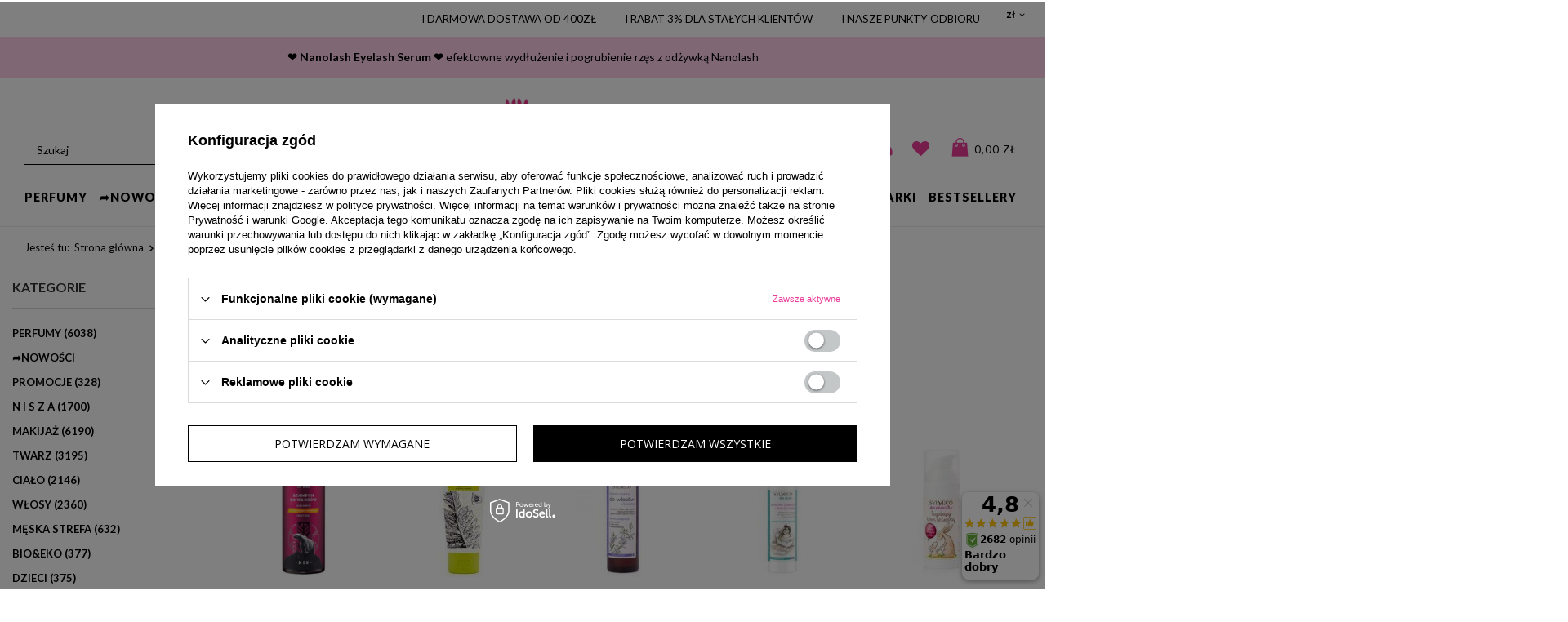

--- FILE ---
content_type: text/html; charset=utf-8
request_url: https://www.pachnidelko.pl/firm-pol-1564495504-SYLVECO.html
body_size: 49411
content:
<!DOCTYPE html>
<html lang="pl" ><head><meta name='viewport' content='user-scalable=no, initial-scale = 1.0, maximum-scale = 1.0, width=device-width'/> <link href='//fonts.googleapis.com/css?family=Open+Sans:400,700,300,600&subset=latin,latin-ext' rel='preload stylesheet' type='text/css'/><meta http-equiv="Content-Type" content="text/html; charset=utf-8"><title>SYLVECO - Perfumy i inne produkty | Pachnidełko</title><meta name="description" content="Perfumy SYLVECO w perfumerii internetowej Pachnidełko. Zapraszamy do zapoznania się z naszą ofertą najnowszych perfum w atrakcyjnych"><link rel="icon" href="/gfx/pol/favicon.ico"><link rel="preload stylesheet" as="style" href="/gfx/pol/style.css.gzip?r=1768834971"><script type="text/javascript" src="/gfx/pol/shop.js.gzip?r=1768834971"></script><meta name="robots" content="index,follow"><meta name="rating" content="general"><meta name="Author" content="Pachnidełko na bazie IdoSell (www.idosell.com/shop).">
<!-- Begin LoginOptions html -->

<style>
#client_new_social .service_item[data-name="service_Apple"]:before, 
#cookie_login_social_more .service_item[data-name="service_Apple"]:before,
.oscop_contact .oscop_login__service[data-service="Apple"]:before {
    display: block;
    height: 2.6rem;
    content: url('/gfx/standards/apple.svg?r=1743165583');
}
.oscop_contact .oscop_login__service[data-service="Apple"]:before {
    height: auto;
    transform: scale(0.8);
}
#client_new_social .service_item[data-name="service_Apple"]:has(img.service_icon):before,
#cookie_login_social_more .service_item[data-name="service_Apple"]:has(img.service_icon):before,
.oscop_contact .oscop_login__service[data-service="Apple"]:has(img.service_icon):before {
    display: none;
}
</style>

<!-- End LoginOptions html -->

<!-- Open Graph -->
<meta property="og:type" content="website"><meta property="og:url" content="https://www.pachnidelko.pl/firm-pol-1564495504-SYLVECO.html
"><meta property="og:title" content="SYLVECO - Perfumy i inne produkty | Pachnidełko"><meta property="og:description" content="Perfumy SYLVECO w perfumerii internetowej Pachnidełko. Zapraszamy do zapoznania się z naszą ofertą najnowszych perfum w atrakcyjnych"><meta property="og:site_name" content="Pachnidełko"><meta property="og:locale" content="pl_PL"><meta property="og:image" content="https://www.pachnidelko.pl/hpeciai/04932ad7899fd00ce59e60d4346d68ab/pol_pl_Duetus-For-Men-energetyzujacy-szampon-do-wlosow-300ml-161831_1.jpg"><meta property="og:image:width" content="250"><meta property="og:image:height" content="250"><link rel="manifest" href="https://www.pachnidelko.pl/data/include/pwa/1/manifest.json?t=3"><meta name="apple-mobile-web-app-capable" content="yes"><meta name="apple-mobile-web-app-status-bar-style" content="black"><meta name="apple-mobile-web-app-title" content="www.pachnidelko.pl"><link rel="apple-touch-icon" href="/data/include/pwa/1/icon-128.png"><link rel="apple-touch-startup-image" href="/data/include/pwa/1/logo-512.png" /><meta name="msapplication-TileImage" content="/data/include/pwa/1/icon-144.png"><meta name="msapplication-TileColor" content="#2F3BA2"><meta name="msapplication-starturl" content="/"><script type="application/javascript">var _adblock = true;</script><script async src="/data/include/advertising.js"></script><script type="application/javascript">var statusPWA = {
                online: {
                    txt: "Połączono z internetem",
                    bg: "#5fa341"
                },
                offline: {
                    txt: "Brak połączenia z internetem",
                    bg: "#eb5467"
                }
            }</script><script async type="application/javascript" src="/ajax/js/pwa_online_bar.js?v=1&r=6"></script><script >
window.dataLayer = window.dataLayer || [];
window.gtag = function gtag() {
dataLayer.push(arguments);
}
gtag('consent', 'default', {
'ad_storage': 'denied',
'analytics_storage': 'denied',
'ad_personalization': 'denied',
'ad_user_data': 'denied',
'wait_for_update': 500
});

gtag('set', 'ads_data_redaction', true);
</script><script id="iaiscript_1" data-requirements="W10=" data-ga4_sel="ga4script">
window.iaiscript_1 = `<${'script'}  class='google_consent_mode_update'>
gtag('consent', 'update', {
'ad_storage': 'denied',
'analytics_storage': 'denied',
'ad_personalization': 'denied',
'ad_user_data': 'denied'
});
</${'script'}>`;
</script>
<!-- End Open Graph -->

<link rel="canonical" href="https://www.pachnidelko.pl/firm-pol-1564495504-SYLVECO.html" />

                <!-- Global site tag (gtag.js) -->
                <script  async src="https://www.googletagmanager.com/gtag/js?id=G-SPKRQNM89P"></script>
                <script >
                    window.dataLayer = window.dataLayer || [];
                    window.gtag = function gtag(){dataLayer.push(arguments);}
                    gtag('js', new Date());
                    
                    gtag('config', 'G-SPKRQNM89P');

                </script>
                            <!-- Google Tag Manager -->
                    <script >(function(w,d,s,l,i){w[l]=w[l]||[];w[l].push({'gtm.start':
                    new Date().getTime(),event:'gtm.js'});var f=d.getElementsByTagName(s)[0],
                    j=d.createElement(s),dl=l!='dataLayer'?'&l='+l:'';j.async=true;j.src=
                    'https://www.googletagmanager.com/gtm.js?id='+i+dl;f.parentNode.insertBefore(j,f);
                    })(window,document,'script','dataLayer','GTM-T9X9FQF');</script>
            <!-- End Google Tag Manager -->
<!-- Begin additional html or js -->


<!--45|1|1| modified: 2021-08-19 08:39:41-->
<style>
#menu_security_policy {display:none;}
</style>
<!--19|1|18-->
<meta name="google-site-verification" content="GB1LC28VtFlT3i4WDhERhnJD8LniAaiT6UXjfNu2s6w" />
<!--68|1|52-->
<meta name="google-site-verification" content="GB1LC28VtFlT3i4WDhERhnJD8LniAaiT6UXjfNu2s6w" />
<!--70|1|54| modified: 2022-10-20 22:57:56-->
<meta name="facebook-domain-verification" content="dehaqsey1ctffz1j606l5znt3fye0h" />
<!--75|1|56| modified: 2023-01-10 12:04:57-->
<script>const firstHotspotProductsIds = ["116741", "116637"];
const secondHotspotProductsIds = ["116564", "119526"];</script>

<!-- End additional html or js -->
<script>(function(w,d,s,i,dl){w._ceneo = w._ceneo || function () {
w._ceneo.e = w._ceneo.e || []; w._ceneo.e.push(arguments); };
w._ceneo.e = w._ceneo.e || [];dl=dl===undefined?"dataLayer":dl;
const f = d.getElementsByTagName(s)[0], j = d.createElement(s); j.defer = true;
j.src = "https://ssl.ceneo.pl/ct/v5/script.js?accountGuid=" + i + "&t=" +
Date.now() + (dl ? "&dl=" + dl : ""); f.parentNode.insertBefore(j, f);
})(window, document, "script", "267a000c-134b-4533-abb9-9a54e7c6d1d0");</script>
<script src="/gfx/pol/search.js.gzip?r=1768834971"></script></head><body>
<!-- Begin additional html or js -->


<!--8|1|8-->
<div id="fb-root"></div>
<script>(function(d, s, id) {
  var js, fjs = d.getElementsByTagName(s)[0];
  if (d.getElementById(id)) return;
  js = d.createElement(s); js.id = id;
  js.src = "//connect.facebook.net/pl_PL/sdk.js#xfbml=1&version=v2.5";
  fjs.parentNode.insertBefore(js, fjs);
}(document, 'script', 'facebook-jssdk'));</script>

<!-- End additional html or js -->
<div id="container" class="search_page 
            
            container" data-price_type="gross" data-button1="true"><header class="clearfix "><script type="text/javascript" class="ajaxLoad">
                app_shop.vars.vat_registered = "true";
                app_shop.vars.currency_format = "###,##0.00";
                
                    app_shop.vars.currency_before_value = false;
                
                    app_shop.vars.currency_space = true;
                
                app_shop.vars.symbol = "zł";
                app_shop.vars.id= "PLN";
                app_shop.vars.baseurl = "http://www.pachnidelko.pl/";
                app_shop.vars.sslurl= "https://www.pachnidelko.pl/";
                app_shop.vars.curr_url= "%2Ffirm-pol-1564495504-SYLVECO.html";
                

                var currency_decimal_separator = ',';
                var currency_grouping_separator = ' ';

                
                    app_shop.vars.blacklist_extension = ["exe","com","swf","js","php"];
                
                    app_shop.vars.blacklist_mime = ["application/javascript","application/octet-stream","message/http","text/javascript","application/x-deb","application/x-javascript","application/x-shockwave-flash","application/x-msdownload"];
                
                    app_shop.urls.contact = "/contact-pol.html";
                </script><div id="viewType" style="display:none"></div><div id="menu_settings" class=" "><div class="menu_settings_bar "><div class="open_trigger"><span class="hidden-phone flag_txt">zł</span><div class="menu_settings_wrapper visible-phone"><div class="menu_settings_inline"><div class="menu_settings_header">
                                        Język i waluta: 
                                    </div><div class="menu_settings_content"><span class="menu_settings_flag flag flag_pol"></span><strong class="menu_settings_value"><span class="menu_settings_language">pl</span><span> | </span><span class="menu_settings_currency">zł</span></strong></div></div><div class="menu_settings_inline"><div class="menu_settings_header">
                                        Dostawa do: 
                                    </div><div class="menu_settings_content"><strong class="menu_settings_value">Polska</strong></div></div></div><i class="icon-angle-down hidden-phone"></i></div><form action="https://www.pachnidelko.pl/settings.php" method="post"><ul class="bg_alter"><li><div class="form-group"><label for="menu_settings_curr">Waluta</label><div class="select-after"><select class="form-control" name="curr" id="menu_settings_curr"><option value="PLN" selected>zł</option><option value="EUR">€ (1 zł = 0.2366€)
                                                                    </option><option value="RON">RON (1 zł = 1.2054RON)
                                                                    </option><option value="HUF">Ft (1 zł = 0.912Ft)
                                                                    </option></select></div></div><div class="form-group"><label for="menu_settings_country">Dostawa do</label><div class="select-after"><select class="form-control" name="country" id="menu_settings_country"><option value="1143020016">Austria</option><option value="1143020022">Belgia</option><option value="1143020029">Bośnia i Hercegowina</option><option value="1143020033">Bułgaria</option><option value="1143020038">Chorwacja</option><option value="1143020041">Czechy</option><option value="1143020051">Estonia</option><option value="1143020056">Finlandia</option><option value="1143020057">Francja</option><option value="1143020062">Grecja</option><option value="1143020075">Hiszpania</option><option value="1143020076">Holandia</option><option value="1143020083">Irlandia</option><option value="1143020116">Litwa</option><option value="1143020118">Łotwa</option><option value="1143020117">Luksemburg</option><option value="1143020143">Niemcy</option><option value="1143020149">Norwegia</option><option selected value="1143020003">Polska</option><option value="1143020163">Portugalia</option><option value="1143020169">Rumunia</option><option value="1170044700">Serbia</option><option value="1143020182">Słowacja</option><option value="1143020183">Słowenia</option><option value="1143020192">Szwajcaria</option><option value="1143020193">Szwecja</option><option value="1143020210">Ukraina</option><option value="1143020217">Węgry</option><option value="1143020220">Włochy</option></select></div></div></li><li class="buttons"><button class="btn-small" type="submit">
                                        Zastosuj zmiany
                                    </button></li></ul></form></div></div><div id="logo" data-align="a#css" class="col-md-3 col-xs-12" data-bg="/data/gfx/mask/pol/top_1_big.webp"><a href="/main.php" target="_self"><img src="/data/gfx/mask/pol/logo_1_big.png" alt="Pachnidełko – perfumy damskie i męskie – oryginalne i markowe" width="300" height="94"></a></div><form action="search.php" method="get" id="menu_search" class="col-md-12 col-xs-12"><div class="search_title">SZUKAJ</div><div><input id="menu_search_text" type="text" name="text" placeholder="Szukaj"></div><button type="submit"><i class="icon-search"></i></button><a href="/searching.php" title="">Wyszukiwanie zaawansowane</a></form><div id="menu_basket" class="col-md-6 empty_bsket"><span id="menu_basket_sub"><span class="bsk_wrap"><div class="bt_roll"><span class="bt_continue">Koszyk <span class="loader_basket"></span></span><div class="bt_frame"></div><div id="bt_roll_summary" class="bt_roll_summary"><span id="bt_roll_summary_sub"><span class="bt_roll_shipping"><span class="bt_suma">Dostawa od:</span><span class="bt_suma_value">0,00 zł</span></span><span class="bt_roll_sum"><span class="bt_suma">Razem: </span><span class="bt_suma_value">0,00 zł</span></span></span></div><div class="bt_roll_summary_sub"><a class="bt_roll_summary btn-small" href="/basketedit.php" title="Przejdź do koszyka">
              Przejdź do koszyka
          </a></div></div></span><a href="/basketedit.php?mode=1"><span><i class="icon-shopping-cart"></i></span><span class="basket_cost hidden-phone">0,00 zł</span></a><div><a class="account_link link hidden-phone" href="/login.php" rel="nofollow" title=""><i class="icon-user"></i></a><a class="wishes_link link" href="/basketedit.php?mode=2" rel="nofollow" title=""><span class="hidden-phone"><i class="icon-heart"></i></span></a><a class="search_link link" href="/searching.php" rel="nofollow" title="Szukaj"><i class="icon-search"></i></a></div></span></div><div id="menu_categories_wrapper"><div id="menu_categories" class="clearfix dl-menuwrapper"><ul id="mobile_menu"><li><a href="/main.php" class="mobile_menu dl-trigger"><i class="icon-reorder"></i> MENU
            </a></li></ul><div class="dl-menu-wrapper"><ul class="dl-menu first-level"><li class="nav-item w-hotspot"><a  href="/pol_m_Perfumy-760.html" target="_self" title="Perfumy" >Perfumy</a><ul class="dl-submenu submenu_lvl2 w-hotspot"><div class="menu-items"><li class="second_lvl_li"><a class="
                                      level_2 toggle second_lvl_a
                                    " href="/pol_m_Perfumy_Perfumy-damskie-162.html" target="_self">Perfumy damskie</a><ul class="dl-submenu"><li><a href="https://www.pachnidelko.pl/pol_m_Perfumy_Perfumy-damskie-162.html" target="_self">Pokaż wszystkie<span class="product_quantity"> ()</span></a></li><li><a href="/pol_m_Perfumy_Perfumy-damskie_-Nowosci-3103.html" target="_self">❀ Nowości<span class="product_quantity"> (240)</span></a></li><li><a href="/pol_m_Perfumy_Perfumy-damskie_Perfumy-3081.html" target="_self">Perfumy<span class="product_quantity"> (2301)</span></a></li><li><a href="/pol_m_Perfumy_Perfumy-damskie_Refills-7119.html" target="_self">Refills<span class="product_quantity"> (49)</span></a></li><li><a href="/pol_m_Perfumy_Perfumy-damskie_Probki-damskie-173.html" target="_self">Próbki damskie<span class="product_quantity"> (152)</span></a></li><li><a href="/pol_m_Perfumy_Perfumy-damskie_Miniatury-Damskie-947.html" target="_self">Miniatury Damskie<span class="product_quantity"> (23)</span></a></li><li><a href="/pol_m_Perfumy_Perfumy-damskie_Perfumowane-kosmetyki-767.html" target="_self">Perfumowane kosmetyki<span class="product_quantity"> (204)</span></a></li><li><a href="/pol_m_Perfumy_Perfumy-damskie_Zestawy-perfum-damskich-302.html" target="_self">Zestawy perfum damskich<span class="product_quantity"> (131)</span></a></li><li><a href="/pol_m_Perfumy_Perfumy-damskie_Najchetniej-kupowane-7121.html" target="_self">Najchętniej kupowane<span class="product_quantity"> (52)</span></a></li></ul></li><li class="second_lvl_li"><a class="
                                      level_2 toggle second_lvl_a
                                    " href="/pol_m_Perfumy_Perfumy-meskie-163.html" target="_self">Perfumy męskie</a><ul class="dl-submenu"><li><a href="https://www.pachnidelko.pl/pol_m_Perfumy_Perfumy-meskie-163.html" target="_self">Pokaż wszystkie<span class="product_quantity"> ()</span></a></li><li><a href="/pol_m_Perfumy_Perfumy-meskie_Nowosci-3104.html" target="_self">Nowości<span class="product_quantity"> (133)</span></a></li><li><a href="/pol_m_Perfumy_Perfumy-meskie_Perfumy-3084.html" target="_self">Perfumy<span class="product_quantity"> (1682)</span></a></li><li><a href="/pol_m_Perfumy_Perfumy-meskie_Refills-7120.html" target="_self">Refills<span class="product_quantity"> (34)</span></a></li><li><a href="/pol_m_Perfumy_Perfumy-meskie_Probki-meskie-172.html" target="_self">Próbki męskie<span class="product_quantity"> (115)</span></a></li><li><a href="/pol_m_Perfumy_Perfumy-meskie_Miniatury-Meskie-948.html" target="_self">Miniatury Męskie<span class="product_quantity"> (15)</span></a></li><li><a href="/pol_m_Perfumy_Perfumy-meskie_Perfumowane-kosmetyki-768.html" target="_self">Perfumowane kosmetyki <span class="product_quantity"> (139)</span></a></li><li><a href="/pol_m_Perfumy_Perfumy-meskie_Zestawy-perfum-meskich-303.html" target="_self">Zestawy perfum męskich<span class="product_quantity"> (125)</span></a></li><li><a href="/pol_m_Perfumy_Perfumy-meskie_Najchetniej-kupowane-7122.html" target="_self">Najchętniej kupowane<span class="product_quantity"> (107)</span></a></li><li><a href="https://www.pachnidelko.pl/ser-pol-367-Luna-Rossa.html" target="_self">Zapachy z elektryzującej linii Prada Luna Rossa<span class="product_quantity"> ()</span></a></li></ul></li><li class="second_lvl_li"><a class="
                                      level_2 toggle second_lvl_a
                                    " href="/pol_m_Perfumy_Perfumy-Arabskie-4920.html" target="_self">Perfumy Arabskie</a><ul class="dl-submenu"><li><a href="/pol_m_Perfumy_Perfumy-Arabskie_Nowosci-6341.html" target="_self">Nowości<span class="product_quantity"> (242)</span></a></li><li><a href="/pol_m_Perfumy_Perfumy-Arabskie_Perfumy-damskie-4965.html" target="_self">Perfumy damskie<span class="product_quantity"> (943)</span></a></li><li><a href="/pol_m_Perfumy_Perfumy-Arabskie_Perfumy-meskie-4966.html" target="_self">Perfumy męskie<span class="product_quantity"> (844)</span></a></li><li><a href="/pol_m_Perfumy_Perfumy-Arabskie_Unisex-4967.html" target="_self">Unisex<span class="product_quantity"> (712)</span></a></li><li><a href="/pol_m_Perfumy_Perfumy-Arabskie_Zestawy-6052.html" target="_self">Zestawy<span class="product_quantity"> (20)</span></a></li><li><a href="/pol_m_Perfumy_Perfumy-Arabskie_Najchetniej-kupowane-7123.html" target="_self">Najchętniej kupowane<span class="product_quantity"> (105)</span></a></li><li><a href="https://www.pachnidelko.pl/ser-pol-368-Asad.html" target="_self">ASAD - Bestsellerowa linia zapachów od Lattafa<span class="product_quantity"> ()</span></a></li></ul></li><li class="second_lvl_li"><a class="
                                      level_2 toggle second_lvl_a
                                    " href="/pol_m_Perfumy_Unisex-611.html" target="_self">Unisex</a><ul class="dl-submenu"><li><a href="/pol_m_Perfumy_Unisex_Perfumy-3094.html" target="_self">Perfumy<span class="product_quantity"> (573)</span></a></li><li><a href="/pol_m_Perfumy_Unisex_Probki-i-Miniatury-unisex-329.html" target="_self">Próbki i Miniatury unisex<span class="product_quantity"> (114)</span></a></li><li><a href="/pol_m_Perfumy_Unisex_Nowosci-3106.html" target="_self">Nowości<span class="product_quantity"> (126)</span></a></li></ul></li><li class="second_lvl_li"><a class="second_lvl_a" href="/pol_m_Perfumy_Rabanne-Million-zmyslowye-zapachy-ktora-sprawia-ze-upajasz-sie-zlotem-7112.html" target="_self">Rabanne Million zmysłowye zapachy, która sprawią, że upajasz się złotem.</a></li><li class="second_lvl_li"><a class="second_lvl_a" href="/pol_m_Perfumy_Nasze-hity-z-TikToka-6297.html" target="_self">Nasze hity z TikToka</a></li><li class="second_lvl_li"><a class="second_lvl_a" href="/pol_m_Perfumy_Atomizery-Podrozne-3096.html" target="_self">Atomizery Podróżne</a></li><li class="second_lvl_li"><a class="second_lvl_a" href="/pol_m_Perfumy_Pachnidelko-Home-Wyjatkowe-Swiece-zapachowe-3344.html" target="_self">Pachnidelko Home ▼ Wyjątkowe Świece zapachowe</a></li><li class="second_lvl_li"><a class="second_lvl_a" href="/pol_m_Perfumy_Zapachy-i-Swiece-do-wnetrz-774.html" target="_self">Zapachy i Świece do wnętrz</a></li><li class="second_lvl_li"><a class="second_lvl_a" href="/pol_m_Perfumy_Zapachy-do-Samochodu-900.html" target="_self">Zapachy do Samochodu</a></li><div class="menu-gfx"><a href="https://www.pachnidelko.pl/product-pol-171433-Lattafa-Eclaire-Pistache-EDP-100ml.html?query_id=4" target="_self"><img src="/data/gfx/pol/navigation/1_1_i_7116.webp" data-src="/data/gfx/pol/navigation/1_1_i_7116.webp" alt="Lattafa Eclaire Pistache"></a></div></div></ul></li><li><a  href="https://www.pachnidelko.pl/Nowosc-snewproducts-pol.html" target="_self" title="➦NOWOŚCI" >➦NOWOŚCI</a></li><li><a  href="/pol_m_PROMOCJE-613.html" target="_self" title="PROMOCJE" >PROMOCJE</a><ul class="dl-submenu submenu_lvl2"><div class="menu-items"><li class="second_lvl_li"><a class="second_lvl_a" href="https://www.pachnidelko.pl/search.php?promotion_id=495" target="_self">Mega wyprzedaż kosmetyków i nie tylko !!! Sprawdź produkty !!!</a></li><li class="second_lvl_li"><a class="second_lvl_a" href="https://www.pachnidelko.pl/ser-pol-349-Eros.html" target="_self">Versace Eros - znajdź swój zapach z linii Eros i kup w promocyjnej cenie!</a></li><li class="second_lvl_li"><a class="second_lvl_a" href="/pol_m_PROMOCJE_Mugler-Wizjonerskie-i-niekonwencjonalne-perfumy-sprawdz-promocje-7127.html" target="_self">Mugler - Wizjonerskie i niekonwencjonalne perfumy - sprawdź promocję</a></li><li class="second_lvl_li"><a class="second_lvl_a" href="/pol_m_PROMOCJE_Sprawdz-oferte-specjalna-na-bestsellerowe-blyszczyki-3D-Hydra-od-KIKO-Milano-7084.html" target="_self">Sprawdź ofertę specjalną na bestsellerowe błyszczyki 3D Hydra od KIKO Milano!</a></li><li class="second_lvl_li"><a class="second_lvl_a" href="https://www.pachnidelko.pl/firm-pol-1308137310-Estee-Lauder.html" target="_self">Oferta specjalna na bestsellerowe kosmetyki Estee Lauder ❤</a></li><li class="second_lvl_li"><a class="second_lvl_a" href="/pol_m_PROMOCJE_Victoria%60s-Secret-Nowe-zapachy-waszych-ulubionych-mgielek-do-ciala-6331.html" target="_self">Victoria`s Secret - Nowe zapachy waszych ulubionych mgiełek do ciała!</a></li><li class="second_lvl_li"><a class="second_lvl_a" href="/pol_m_PROMOCJE_Pachnidelko-Home-Wyjatkowe-Swiece-zapachowe-15-6302.html" target="_self">Pachnidelko Home ▼ Wyjątkowe Świece zapachowe -15%</a></li><li class="second_lvl_li"><a class="second_lvl_a" href="/pol_m_PROMOCJE_-Wyprzedaz-zapachow-614.html" target="_self">% Wyprzedaż % zapachów</a></li><div class="menu-gfx"><a href="https://www.pachnidelko.pl/pol_m_LATO-_Atomizery-podrozne-do-perfum-Latwe-napelnianie-w-kilka-sekund-7109.html" target="_self"><img src="/data/gfx/pol/navigation/1_1_i_7110.webp" data-src="/data/gfx/pol/navigation/1_1_i_7110.webp" alt="Atomizery podróżne do perfum - Łatwe napełnianie w kilka sekund!"></a></div></div></ul></li><li><a  href="/pol_m_N-I-S-Z-A-235.html" target="_self" title="N I S Z A" >N I S Z A</a><ul class="dl-submenu submenu_lvl2"><div class="menu-items"><li class="second_lvl_li"><a class="
                                      level_2 toggle second_lvl_a
                                    " href="/pol_m_N-I-S-Z-A_Perfumy-Niszowe-877.html" target="_self">Perfumy Niszowe</a><ul class="dl-submenu"><li><a href="https://www.pachnidelko.pl/pol_m_Nisza_Perfumy-Niszowe-877.html" target="_self">pokaż wszystkie<span class="product_quantity"> ()</span></a></li><li><a href="/pol_m_N-I-S-Z-A_Perfumy-Niszowe_Nisza-Damska-236.html" target="_self">Nisza Damska<span class="product_quantity"> (1282)</span></a></li><li><a href="/pol_m_N-I-S-Z-A_Perfumy-Niszowe_Nisza-Meska-238.html" target="_self">Nisza Męska<span class="product_quantity"> (1180)</span></a></li><li><a href="/pol_m_N-I-S-Z-A_Perfumy-Niszowe_Nisza-Unisex-306.html" target="_self">Nisza Unisex<span class="product_quantity"> (1190)</span></a></li><li><a href="/pol_m_N-I-S-Z-A_Perfumy-Niszowe_Refills-7182.html" target="_self">Refills<span class="product_quantity"> (8)</span></a></li><li><a href="/pol_m_N-I-S-Z-A_Perfumy-Niszowe_Zapachy-i-swiece-do-wnetrz-7219.html" target="_self">Zapachy i świece do wnętrz<span class="product_quantity"> (110)</span></a></li><li><a href="/pol_m_N-I-S-Z-A_Perfumy-Niszowe_Perfumowane-kosmetyki-974.html" target="_self">Perfumowane kosmetyki<span class="product_quantity"> (24)</span></a></li><li><a href="/pol_m_N-I-S-Z-A_Perfumy-Niszowe_Uwielbiasz-zapachy-od-marki-Creed-Sprawdz-nasza-oferte-7106.html" target="_self">Uwielbiasz zapachy od marki Creed ? Sprawdź naszą ofertę!<span class="product_quantity"> (36)</span></a></li><li><a href="/pol_m_N-I-S-Z-A_Perfumy-Niszowe_Najchetniej-kupowane-7124.html" target="_self">Najchętniej kupowane<span class="product_quantity"> (85)</span></a></li></ul></li><li class="second_lvl_li"><a class="
                                      level_2 toggle second_lvl_a
                                    " href="/pol_m_N-I-S-Z-A_Probki-Niszowe-878.html" target="_self">Próbki Niszowe</a><ul class="dl-submenu"><li><a href="/pol_m_N-I-S-Z-A_Probki-Niszowe_Probki-Niszowe-Damskie-353.html" target="_self">Próbki Niszowe Damskie<span class="product_quantity"> (95)</span></a></li><li><a href="/pol_m_N-I-S-Z-A_Probki-Niszowe_Probki-Niszowe-Meskie-651.html" target="_self">Próbki Niszowe Męskie<span class="product_quantity"> (95)</span></a></li><li><a href="/pol_m_N-I-S-Z-A_Probki-Niszowe_Probki-Niszowe-Unisex-652.html" target="_self">Próbki Niszowe Unisex <span class="product_quantity"> (100)</span></a></li></ul></li><li class="second_lvl_li"><a class="second_lvl_a" href="/pol_m_N-I-S-Z-A_-Wasze-ulubione-zapachy-niszowe-3080.html" target="_self">♥ Wasze ulubione zapachy niszowe</a></li><li class="second_lvl_li"><a class="second_lvl_a" href="/pol_m_N-I-S-Z-A_Koniecznie-sprawdz-nasze-nowe-probki-niszowe-3172.html" target="_self">Koniecznie sprawdź nasze nowe próbki niszowe!</a></li><div class="menu-gfx"><a href="https://www.pachnidelko.pl/product-pol-151128-Au-pays-de-la-Fleur-dOranger-Neroli-Blanc-Intense-edp-100ml.html" target="_self"><img src="/data/gfx/pol/navigation/1_1_i_6306.webp" data-src="/data/gfx/pol/navigation/1_1_i_6306.webp" alt="Au pays de la Fleur d'Oranger Néroli Blanc Intense"></a></div><li class="second_lvl_li"><a class="second_lvl_a" href="/pol_m_N-I-S-Z-A_Sprawdz-oferte-specjalna-na-wybrane-zapachy-od-Amouage-7105.html" target="_self">Sprawdź ofertę specjalną na wybrane zapachy od Amouage!</a></li></div></ul></li><li><a  href="/pol_m_Makijaz-619.html" target="_self" title="Makijaż" >Makijaż</a><ul class="dl-submenu submenu_lvl2"><div class="menu-items"><li class="second_lvl_li"><a class="
                                      level_2 toggle second_lvl_a
                                    " href="/pol_m_Makijaz_Twarz-733.html" target="_self">Twarz</a><ul class="dl-submenu"><li><a href="/pol_m_Makijaz_Twarz_Podklady-334.html" target="_self">Podkłady<span class="product_quantity"> (964)</span></a></li><li><a href="/pol_m_Makijaz_Twarz_-Kremy-koloryzujace-3249.html" target="_self">♥ Kremy koloryzujące<span class="product_quantity"> (105)</span></a></li><li><a href="/pol_m_Makijaz_Twarz_Bazy-pod-podklad-663.html" target="_self">Bazy pod podkład<span class="product_quantity"> (67)</span></a></li><li><a href="/pol_m_Makijaz_Twarz_Pudry-338.html" target="_self">Pudry<span class="product_quantity"> (236)</span></a></li><li><a href="/pol_m_Makijaz_Twarz_Bronzery-779.html" target="_self">Bronzery<span class="product_quantity"> (105)</span></a></li><li><a href="/pol_m_Makijaz_Twarz_Rozswietlacze-781.html" target="_self">Rozświetlacze<span class="product_quantity"> (131)</span></a></li><li><a href="/pol_m_Makijaz_Twarz_Korektory-341.html" target="_self">Korektory<span class="product_quantity"> (215)</span></a></li><li><a href="/pol_m_Makijaz_Twarz_Roze-do-policzkow-345.html" target="_self">Róże do policzków<span class="product_quantity"> (228)</span></a></li><li><a href="/pol_m_Makijaz_Twarz_Mgielki-i-utrwalacze-makijazu-734.html" target="_self">Mgiełki i utrwalacze makijażu<span class="product_quantity"> (40)</span></a></li></ul></li><li class="second_lvl_li"><a class="
                                      level_2 toggle second_lvl_a
                                    " href="/pol_m_Makijaz_Usta-732.html" target="_self">Usta</a><ul class="dl-submenu"><li><a href="/pol_m_Makijaz_Usta_Konturowki-do-ust-349.html" target="_self">Konturówki do ust<span class="product_quantity"> (130)</span></a></li><li><a href="/pol_m_Makijaz_Usta_Kredki-do-ust-343.html" target="_self">Kredki do ust<span class="product_quantity"> (60)</span></a></li><li><a href="/pol_m_Makijaz_Usta_Blyszczyki-340.html" target="_self">Błyszczyki<span class="product_quantity"> (258)</span></a></li><li><a href="/pol_m_Makijaz_Usta_Pomadki-337.html" target="_self">Pomadki<span class="product_quantity"> (681)</span></a></li><li><a href="/pol_m_Makijaz_Usta_Tint-do-ust-6335.html" target="_self">Tint do ust<span class="product_quantity"> (56)</span></a></li><li><a href="/pol_m_Makijaz_Usta_-Trendy-matowe-pomadki-3224.html" target="_self">♥ Trendy- matowe pomadki<span class="product_quantity"> (130)</span></a></li></ul></li><li class="second_lvl_li"><a class="
                                      level_2 toggle second_lvl_a
                                    " href="/pol_m_Makijaz_Oczy-731.html" target="_self">Oczy</a><ul class="dl-submenu"><li><a href="/pol_m_Makijaz_Oczy_Eyelinery-348.html" target="_self">Eyelinery<span class="product_quantity"> (136)</span></a></li><li><a href="/pol_m_Makijaz_Oczy_Korektory-778.html" target="_self">Korektory<span class="product_quantity"> (51)</span></a></li><li><a href="/pol_m_Makijaz_Oczy_Tusze-do-rzes-331.html" target="_self">Tusze do rzęs<span class="product_quantity"> (301)</span></a></li><li><a href="/pol_m_Makijaz_Oczy_Sztuczne-Rzesy-1040.html" target="_self">Sztuczne Rzęsy<span class="product_quantity"> (164)</span></a></li><li><a href="/pol_m_Makijaz_Oczy_Kredki-do-oczu-350.html" target="_self">Kredki do oczu<span class="product_quantity"> (173)</span></a></li><li><a href="/pol_m_Makijaz_Oczy_Bazy-pod-Cienie-898.html" target="_self">Bazy pod Cienie<span class="product_quantity"> (12)</span></a></li><li><a href="/pol_m_Makijaz_Oczy_Cienie-339.html" target="_self">Cienie<span class="product_quantity"> (230)</span></a></li><li><a href="/pol_m_Makijaz_Oczy_Palety-Cieni-896.html" target="_self">Palety Cieni<span class="product_quantity"> (70)</span></a></li><li><a href="/pol_m_Makijaz_Oczy_Kasetki-Magnetyczne-897.html" target="_self">Kasetki Magnetyczne<span class="product_quantity"> (1)</span></a></li><li><a href="/pol_m_Makijaz_Oczy_KIKO-Milano-Long-Lasting-cien-do-powiek-w-sztyfcie-o-ekstremalnej-trwalosci-7113.html" target="_self">KIKO Milano Long Lasting - cień do powiek w sztyfcie o ekstremalnej trwałości.<span class="product_quantity"> (15)</span></a></li></ul></li><li class="second_lvl_li"><a class="second_lvl_a" href="/pol_m_Makijaz_Makijaz-brwi-344.html" target="_self">Makijaż brwi</a></li><li class="second_lvl_li"><a class="
                                      level_2 toggle second_lvl_a
                                    " href="/pol_m_Makijaz_Akcesoria-891.html" target="_self">Akcesoria</a><ul class="dl-submenu"><li><a href="/pol_m_Makijaz_Akcesoria_Pedzle-i-gabki-440.html" target="_self">Pędzle i gąbki<span class="product_quantity"> (228)</span></a></li><li><a href="/pol_m_Makijaz_Akcesoria_Kosmetyczki-2883.html" target="_self">Kosmetyczki<span class="product_quantity"> (24)</span></a></li><li><a href="/pol_m_Makijaz_Akcesoria_Inne-2884.html" target="_self">Inne<span class="product_quantity"> (58)</span></a></li></ul></li><li class="second_lvl_li"><a class="
                                      level_2 toggle second_lvl_a
                                    " href="/pol_m_Makijaz_Paznokcie-904.html" target="_self">Paznokcie</a><ul class="dl-submenu"><li><a href="/pol_m_Makijaz_Paznokcie_Lakiery-i-odzywki-do-paznokci-342.html" target="_self">Lakiery i odżywki do paznokci<span class="product_quantity"> (337)</span></a></li><li><a href="/pol_m_Makijaz_Paznokcie_Manicure-hybrydowy-zele-i-akrylozele-641.html" target="_self">Manicure hybrydowy, żele i akrylożele<span class="product_quantity"> (836)</span></a></li><li><a href="/pol_m_Makijaz_Paznokcie_Zmywacze-i-akcesoria-do-paznokci-642.html" target="_self">Zmywacze i akcesoria do paznokci<span class="product_quantity"> (154)</span></a></li></ul></li><li class="second_lvl_li"><a class="second_lvl_a" href="/pol_m_Makija%C5%BC_B%C5%82yszcz-z-kosmetykami-od-KIKO-Milano-%E2%9D%A4%EF%B8%8F%E2%80%8D-6327.html" target="_self">Błyszcz z kosmetykami od KIKO Milano ❤️‍</a></li><li class="second_lvl_li"><a class="second_lvl_a" href="/pol_m_Makijaz_Zestawy-do-makijazu-657.html" target="_self">Zestawy do makijażu</a></li><li class="second_lvl_li"><a class="second_lvl_a" href="/pol_m_Makijaz_-beautytok-6051.html" target="_self">#beautytok</a></li><li class="second_lvl_li"><a class="second_lvl_a" href="/pol_m_Makijaz_Luksusowe-kosmetyki-6112.html" target="_self">Luksusowe kosmetyki</a></li><div class="menu-gfx"><a href="https://www.pachnidelko.pl/ser-pol-364-Loveshine.html" target="_self"><img src="/data/gfx/pol/navigation/1_1_i_7117.webp" data-src="/data/gfx/pol/navigation/1_1_i_7117.webp" alt="Kolor i intensywny połysk ust dzięki Loveshine od Yves Saint Laurent"></a></div></div></ul></li><li><a  href="/pol_m_Twarz-617.html" target="_self" title="Twarz" >Twarz</a><ul class="dl-submenu submenu_lvl2"><div class="menu-items"><li class="second_lvl_li"><a class="
                                      level_2 toggle second_lvl_a
                                    " href="/pol_m_Twarz_Pielegnacja-skory-twarzy-7169.html" target="_self">Pielęgnacja skóry twarzy</a><ul class="dl-submenu"><li><a href="/pol_m_Twarz_Pielegnacja-skory-twarzy_Kremy-do-twarzy-336.html" target="_self">Kremy do twarzy<span class="product_quantity"> (1119)</span></a></li><li><a href="/pol_m_Twarz_Pielegnacja-skory-twarzy_Serum-do-twarzy-7175.html" target="_self">Serum do twarzy<span class="product_quantity"> (468)</span></a></li><li><a href="/pol_m_Twarz_Pielegnacja-skory-twarzy_Olejki-do-twarzy-7205.html" target="_self">Olejki do twarzy<span class="product_quantity"> (57)</span></a></li><li><a href="/pol_m_Twarz_Pielegnacja-skory-twarzy_Mgielki-do-twarzy-7223.html" target="_self">Mgiełki do twarzy<span class="product_quantity"> (57)</span></a></li><li><a href="/pol_m_Twarz_Pielegnacja-skory-twarzy_Maseczki-628.html" target="_self">Maseczki<span class="product_quantity"> (209)</span></a></li><li><a href="/pol_m_Twarz_Pielegnacja-skory-twarzy_Maseczki-w-plachcie-995.html" target="_self">Maseczki w płachcie<span class="product_quantity"> (123)</span></a></li><li><a href="/pol_m_Twarz_Pielegnacja-skory-twarzy_Peelingi-629.html" target="_self">Peelingi<span class="product_quantity"> (103)</span></a></li></ul></li><li class="second_lvl_li"><a class="second_lvl_a" href="/pol_m_Twarz_Zestawy-pielegnacyjne-7174.html" target="_self">Zestawy pielęgnacyjne</a></li><li class="second_lvl_li"><a class="
                                      level_2 toggle second_lvl_a
                                    " href="/pol_m_Twarz_Pielegnacja-okolic-oczu-7170.html" target="_self">Pielęgnacja okolic oczu</a><ul class="dl-submenu"><li><a href="/pol_m_Twarz_Pielegnacja-okolic-oczu_Kremy-pod-oczy-627.html" target="_self">Kremy pod oczy<span class="product_quantity"> (229)</span></a></li><li><a href="/pol_m_Twarz_Pielegnacja-okolic-oczu_Platki-pod-oczy-899.html" target="_self">Płatki pod oczy<span class="product_quantity"> (65)</span></a></li><li><a href="/pol_m_Twarz_Pielegnacja-okolic-oczu_Odzywki-do-rzes-783.html" target="_self">Odżywki do rzęs<span class="product_quantity"> (52)</span></a></li></ul></li><li class="second_lvl_li"><a class="
                                      level_2 toggle second_lvl_a
                                    " href="/pol_m_Twarz_Pielegnacja-Ust-777.html" target="_self">Pielęgnacja Ust</a><ul class="dl-submenu"><li><a href="/pol_m_Twarz_Pielegnacja-Ust_Balsamy-do-ust-7176.html" target="_self">Balsamy do ust<span class="product_quantity"> (225)</span></a></li><li><a href="/pol_m_Twarz_Pielegnacja-Ust_Olejki-do-ust-7177.html" target="_self">Olejki do ust<span class="product_quantity"> (64)</span></a></li><li><a href="/pol_m_Twarz_Pielegnacja-Ust_Peelingi-i-scruby-do-ust-7178.html" target="_self">Peelingi i scruby do ust<span class="product_quantity"> (32)</span></a></li></ul></li><li class="second_lvl_li"><a class="
                                      level_2 toggle second_lvl_a
                                    " href="/pol_m_Twarz_Oczyszczanie-i-Demakijaz-332.html" target="_self">Oczyszczanie i Demakijaż</a><ul class="dl-submenu"><li><a href="/pol_m_Twarz_Oczyszczanie-i-Demakijaz_Plyny-toniki-lotiony-737.html" target="_self">Płyny, toniki, lotiony<span class="product_quantity"> (329)</span></a></li><li><a href="/pol_m_Twarz_Oczyszczanie-i-Demakijaz_Pianki-musy-i-kremy-738.html" target="_self">Pianki , musy i kremy<span class="product_quantity"> (120)</span></a></li><li><a href="/pol_m_Twarz_Oczyszczanie-i-Demakijaz_Zele-739.html" target="_self">Żele<span class="product_quantity"> (135)</span></a></li><li><a href="/pol_m_Twarz_Oczyszczanie-i-Demakijaz_Mleczka-740.html" target="_self">Mleczka<span class="product_quantity"> (39)</span></a></li><li><a href="/pol_m_Twarz_Oczyszczanie-i-Demakijaz_Chusteczki-745.html" target="_self">Chusteczki<span class="product_quantity"> (30)</span></a></li><li><a href="/pol_m_Twarz_Oczyszczanie-i-Demakijaz_Demakijaz-oczy-i-usta-747.html" target="_self">Demakijaż - oczy i usta<span class="product_quantity"> (37)</span></a></li><li><a href="/pol_m_Twarz_Oczyszczanie-i-Demakijaz_Akcesoria-do-demakijazu-744.html" target="_self">Akcesoria do demakijażu<span class="product_quantity"> (42)</span></a></li></ul></li><li class="second_lvl_li"><a class="
                                      level_2 toggle second_lvl_a
                                    " href="/pol_m_Twarz_Skladniki-aktywne-6130.html" target="_self">Składniki aktywne</a><ul class="dl-submenu"><li><a href="/pol_m_Twarz_Skladniki-aktywne_Witamina-C-6131.html" target="_self">Witamina C<span class="product_quantity"> (63)</span></a></li><li><a href="/pol_m_Twarz_Skladniki-aktywne_Bakuchiol-6133.html" target="_self">Bakuchiol<span class="product_quantity"> (23)</span></a></li><li><a href="/pol_m_Twarz_Skladniki-aktywne_Niacynamid-6132.html" target="_self">Niacynamid<span class="product_quantity"> (32)</span></a></li><li><a href="/pol_m_Twarz_Skladniki-aktywne_Kwas-hialuronowy-6134.html" target="_self">Kwas hialuronowy<span class="product_quantity"> (84)</span></a></li><li><a href="/pol_m_Twarz_Skladniki-aktywne_Peptydy-6135.html" target="_self">Peptydy<span class="product_quantity"> (47)</span></a></li><li><a href="/pol_m_Twarz_Skladniki-aktywne_Retinol-6136.html" target="_self">Retinol<span class="product_quantity"> (44)</span></a></li><li><a href="/pol_m_Twarz_Skladniki-aktywne_Kolagen-6137.html" target="_self">Kolagen<span class="product_quantity"> (35)</span></a></li><li><a href="/pol_m_Twarz_Skladniki-aktywne_Prebiotyki-6139.html" target="_self">Prebiotyki<span class="product_quantity"> (23)</span></a></li></ul></li><div class="menu-gfx"><a href="https://www.pachnidelko.pl/ser-pol-195-Re-Nutriv.html" target="_self"><img src="/data/gfx/pol/navigation/1_1_i_7129.webp" data-src="/data/gfx/pol/navigation/1_1_i_7129.webp" alt="Ekskluzywny ekstrakt z trufli czarnego diamentu w linii Re-Nutriv od Estee Lauder"></a></div></div></ul></li><li><a  href="/pol_m_Cialo-618.html" target="_self" title="Ciało" >Ciało</a><ul class="dl-submenu submenu_lvl2"><div class="menu-items"><li class="second_lvl_li"><a class="
                                      level_2 toggle second_lvl_a
                                    " href="/pol_m_Cialo_Pielegnacja-ciala-7171.html" target="_self">Pielęgnacja ciała</a><ul class="dl-submenu"><li><a href="/pol_m_Cialo_Pielegnacja-ciala_Balsamy-kremy-do-ciala-333.html" target="_self">Balsamy, kremy do ciała<span class="product_quantity"> (426)</span></a></li><li><a href="/pol_m_Cialo_Pielegnacja-ciala_Pielegnacja-biustu-901.html" target="_self">Pielęgnacja biustu<span class="product_quantity"> (8)</span></a></li><li><a href="/pol_m_Cialo_Pielegnacja-ciala_Peelingi-do-ciala-635.html" target="_self">Peelingi do ciała<span class="product_quantity"> (69)</span></a></li><li><a href="/pol_m_Cialo_Pielegnacja-ciala_Maski-i-oklady-675.html" target="_self">Maski i okłady<span class="product_quantity"> (5)</span></a></li><li><a href="/pol_m_Cialo_Pielegnacja-ciala_Mgielki-do-ciala-736.html" target="_self">Mgiełki do ciała<span class="product_quantity"> (95)</span></a></li><li><a href="/pol_m_Cialo_Pielegnacja-ciala_Dezodoranty-i-antyperspiranty-637.html" target="_self">Dezodoranty i antyperspiranty<span class="product_quantity"> (187)</span></a></li><li><a href="/pol_m_Cialo_Pielegnacja-ciala_Depilacja-913.html" target="_self">Depilacja<span class="product_quantity"> (60)</span></a></li></ul></li><li class="second_lvl_li"><a class="
                                      level_2 toggle second_lvl_a
                                    " href="/pol_m_Cialo_Kapiel-i-prysznic-7172.html" target="_self">Kąpiel i prysznic</a><ul class="dl-submenu"><li><a href="/pol_m_Cialo_Kapiel-i-prysznic_Kosmetyki-pod-prysznic-i-do-kapieli-631.html" target="_self">Kosmetyki pod prysznic i do kąpieli<span class="product_quantity"> (368)</span></a></li><li><a href="/pol_m_Cialo_Kapiel-i-prysznic_Mydla-w-plynie-903.html" target="_self">Mydła w płynie<span class="product_quantity"> (43)</span></a></li><li><a href="/pol_m_Cialo_Kapiel-i-prysznic_Mydelka-636.html" target="_self">Mydełka<span class="product_quantity"> (63)</span></a></li></ul></li><li class="second_lvl_li"><a class="
                                      level_2 toggle second_lvl_a
                                    " href="/pol_m_Cialo_Pielegnacja-dloni-i-stop-347.html" target="_self">Pielęgnacja dłoni i stóp</a><ul class="dl-submenu"><li><a href="/pol_m_Cialo_Pielegnacja-dloni-i-stop_Kremy-do-rak-2983.html" target="_self">Kremy do rąk<span class="product_quantity"> (154)</span></a></li><li><a href="/pol_m_Cialo_Pielegnacja-dloni-i-stop_Peelingi-2984.html" target="_self">Peelingi<span class="product_quantity"> (30)</span></a></li><li><a href="/pol_m_Cialo_Pielegnacja-dloni-i-stop_Maski-i-parafiny-do-rak-2985.html" target="_self">Maski i parafiny do rąk<span class="product_quantity"> (29)</span></a></li><li><a href="/pol_m_Cialo_Pielegnacja-dloni-i-stop_Zestawy-pielegnacyjne-2988.html" target="_self">Zestawy pielęgnacyjne<span class="product_quantity"> (26)</span></a></li><li><a href="/pol_m_Cialo_Pielegnacja-dloni-i-stop_Pielegnacja-stop-441.html" target="_self">Pielęgnacja stóp<span class="product_quantity"> (127)</span></a></li></ul></li><li class="second_lvl_li"><a class="
                                      level_2 toggle second_lvl_a
                                    " href="/pol_m_Cialo_Higiena-jamy-ustnej-352.html" target="_self">Higiena jamy ustnej</a><ul class="dl-submenu"><li><a href="/pol_m_Cialo_Higiena-jamy-ustnej_Pasty-do-zebow-2995.html" target="_self">Pasty do zębów<span class="product_quantity"> (116)</span></a></li><li><a href="/pol_m_Cialo_Higiena-jamy-ustnej_Do-protez-zebowych-3034.html" target="_self">Do protez zębowych<span class="product_quantity"> (7)</span></a></li><li><a href="/pol_m_Cialo_Higiena-jamy-ustnej_Plyny-do-plukania-jamy-ustnej-2996.html" target="_self">Płyny do płukania jamy ustnej<span class="product_quantity"> (18)</span></a></li><li><a href="/pol_m_Cialo_Higiena-jamy-ustnej_Szczoteczki-do-zebow-2997.html" target="_self">Szczoteczki do zębów<span class="product_quantity"> (37)</span></a></li><li><a href="/pol_m_Cialo_Higiena-jamy-ustnej_Zestawy-do-higieny-jamy-ustnej-2999.html" target="_self">Zestawy do higieny jamy ustnej<span class="product_quantity"> (9)</span></a></li><li><a href="/pol_m_Cialo_Higiena-jamy-ustnej_Pozostale-2998.html" target="_self">Pozostałe<span class="product_quantity"> (27)</span></a></li></ul></li><li class="second_lvl_li"><a class="
                                      level_2 toggle second_lvl_a
                                    " href="/pol_m_Cialo_Higiena-intymna-786.html" target="_self">Higiena intymna</a><ul class="dl-submenu"><li><a href="/pol_m_Cialo_Higiena-intymna_Plyny-i-zele-6124.html" target="_self">Płyny i żele <span class="product_quantity"> (59)</span></a></li><li><a href="/pol_m_Cialo_Higiena-intymna_Chusteczki-nawilzane-6125.html" target="_self">Chusteczki nawilżane<span class="product_quantity"> (7)</span></a></li><li><a href="/pol_m_Cialo_Higiena-intymna_Tampony-i-wkladki-6126.html" target="_self">Tampony i wkładki<span class="product_quantity"> (52)</span></a></li><li><a href="/pol_m_Cialo_Higiena-intymna_Organic-6127.html" target="_self">Organic<span class="product_quantity"> (12)</span></a></li><li><a href="/pol_m_Cialo_Higiena-intymna_Pozostale-6128.html" target="_self">Pozostałe<span class="product_quantity"> (5)</span></a></li></ul></li><li class="second_lvl_li"><a class="
                                      level_2 toggle second_lvl_a
                                    " href="/pol_m_Cialo_Ochrona-UV-625.html" target="_self">Ochrona UV</a><ul class="dl-submenu"><li><a href="/pol_m_Cialo_Ochrona-UV_Kosmetyki-do-opalania-346.html" target="_self">Kosmetyki do opalania<span class="product_quantity"> (98)</span></a></li><li><a href="/pol_m_Cialo_Ochrona-UV_Kosmetyki-po-opalaniu-3079.html" target="_self">Kosmetyki po opalaniu<span class="product_quantity"> (9)</span></a></li><li><a href="/pol_m_Cialo_Ochrona-UV_Samoopalacze-335.html" target="_self">Samoopalacze<span class="product_quantity"> (38)</span></a></li><li><a href="/pol_m_Cialo_Ochrona-UV_Przyspieszacze-3271.html" target="_self">Przyspieszacze<span class="product_quantity"> (6)</span></a></li><li><a href="/pol_m_Cialo_Ochrona-UV_Naturalna-ochrona-UV-3272.html" target="_self">Naturalna ochrona UV<span class="product_quantity"> (3)</span></a></li></ul></li><li class="second_lvl_li"><a class="
                                      level_2 toggle second_lvl_a
                                    " href="/pol_m_Cialo_Urzadzenia-i-akcesoria-kosmetyczne-920.html" target="_self">Urządzenia i akcesoria kosmetyczne</a><ul class="dl-submenu"><li><a href="/pol_m_Cialo_Urzadzenia-i-akcesoria-kosmetyczne_Kosmetyczki-6116.html" target="_self">Kosmetyczki<span class="product_quantity"> (8)</span></a></li><li><a href="/pol_m_Cialo_Urzadzenia-i-akcesoria-kosmetyczne_Szczotki-do-masazu-6118.html" target="_self">Szczotki do masażu<span class="product_quantity"> (8)</span></a></li><li><a href="/pol_m_Cialo_Urzadzenia-i-akcesoria-kosmetyczne_Hit-rollery-do-masazu-twarzy-3236.html" target="_self">Hit - rollery do masażu twarzy<span class="product_quantity"> (2)</span></a></li><li><a href="/pol_m_Cialo_Urzadzenia-i-akcesoria-kosmetyczne_Pozostale-6120.html" target="_self">Pozostałe<span class="product_quantity"> (28)</span></a></li></ul></li><li class="second_lvl_li"><a class="second_lvl_a" href="/pol_m_Cialo_Zestawy-pielegnacyjne-650.html" target="_self">Zestawy pielęgnacyjne</a></li><div class="menu-gfx"><a href="https://www.pachnidelko.pl/product-pol-628-Biotherm-Lait-Corporel-Anti-Drying-Body-Milk-400ml.html?query_id=24" target="_self"><img src="/data/gfx/pol/navigation/1_1_i_7179.webp" data-src="/data/gfx/pol/navigation/1_1_i_7179.webp" alt="Nawilżenie z Biotherm Milk"></a></div></div></ul></li><li><a  href="/pol_m_Wlosy-623.html" target="_self" title="Włosy" >Włosy</a><ul class="dl-submenu submenu_lvl2"><div class="menu-items"><li class="second_lvl_li"><a class="
                                      level_2 toggle second_lvl_a
                                    " href="/pol_m_Wlosy_Pielegnacja-wlosow-7137.html" target="_self">Pielęgnacja włosów</a><ul class="dl-submenu"><li><a href="/pol_m_Wlosy_Pielegnacja-wlosow_Szampony-894.html" target="_self">Szampony<span class="product_quantity"> (549)</span></a></li><li><a href="/pol_m_Wlosy_Pielegnacja-wlosow_Odzywki-do-wlosow-7154.html" target="_self">Odżywki do włosów<span class="product_quantity"> (433)</span></a></li><li><a href="/pol_m_Wlosy_Pielegnacja-wlosow_Maski-do-wlosow-7155.html" target="_self">Maski do włosów<span class="product_quantity"> (442)</span></a></li><li><a href="/pol_m_Wlosy_Pielegnacja-wlosow_Balsamy-i-emulsje-do-wlosow-7157.html" target="_self">Balsamy i emulsje do włosów<span class="product_quantity"> (7)</span></a></li><li><a href="/pol_m_Wlosy_Pielegnacja-wlosow_Olejki-i-serum-do-wlosow-7156.html" target="_self">Olejki i serum do włosów<span class="product_quantity"> (320)</span></a></li></ul></li><li class="second_lvl_li"><a class="
                                      level_2 toggle second_lvl_a
                                    " href="/pol_m_Wlosy_Stylizacja-wlosow-442.html" target="_self">Stylizacja włosów</a><ul class="dl-submenu"><li><a href="/pol_m_Wlosy_Stylizacja-wlosow_Pianki-do-wlosow-7138.html" target="_self">Pianki do włosów<span class="product_quantity"> (201)</span></a></li><li><a href="/pol_m_Wlosy_Stylizacja-wlosow_Lakiery-do-wlosow-7141.html" target="_self">Lakiery do włosów<span class="product_quantity"> (235)</span></a></li><li><a href="/pol_m_Wlosy_Stylizacja-wlosow_Zele-do-wlosow-7139.html" target="_self">Żele do włosów<span class="product_quantity"> (194)</span></a></li><li><a href="/pol_m_Wlosy_Stylizacja-wlosow_Termoochrona-6287.html" target="_self">Termoochrona<span class="product_quantity"> (180)</span></a></li></ul></li><li class="second_lvl_li"><a class="
                                      level_2 toggle second_lvl_a
                                    " href="/pol_m_Wlosy_Akcesoria-893.html" target="_self">Akcesoria</a><ul class="dl-submenu"><li><a href="/pol_m_Wlosy_Akcesoria_Szczotki-i-grzebienie-7131.html" target="_self">Szczotki i grzebienie<span class="product_quantity"> (136)</span></a></li><li><a href="/pol_m_Wlosy_Akcesoria_Urzadzenia-do-stylizacji-wlosow-7132.html" target="_self">Urządzenia do stylizacji włosów<span class="product_quantity"> (1)</span></a></li><li><a href="/pol_m_Wlosy_Akcesoria_Spinki-klamry-i-gumki-do-wlosow-7133.html" target="_self">Spinki, klamry i gumki do włosów<span class="product_quantity"> (26)</span></a></li><li><a href="/pol_m_Wlosy_Akcesoria_Pozostale-7136.html" target="_self">Pozostałe<span class="product_quantity"> (58)</span></a></li></ul></li><li class="second_lvl_li"><a class="
                                      level_2 toggle second_lvl_a
                                    " href="/pol_m_Wlosy_Farbowanie-2980.html" target="_self">Farbowanie</a><ul class="dl-submenu"><li><a href="/pol_m_Wlosy_Farbowanie_Farby-do-wlosow-7142.html" target="_self">Farby do włosów<span class="product_quantity"> (341)</span></a></li><li><a href="/pol_m_Wlosy_Farbowanie_Tonery-do-wlosow-7143.html" target="_self">Tonery do włosów<span class="product_quantity"> (14)</span></a></li><li><a href="/pol_m_Wlosy_Farbowanie_Retusz-odrostow-7145.html" target="_self">Retusz odrostów<span class="product_quantity"> (13)</span></a></li></ul></li><li class="second_lvl_li"><a class="
                                      level_2 toggle second_lvl_a
                                    " href="/pol_m_Wlosy_Ulubione-marki-7146.html" target="_self">Ulubione marki</a><ul class="dl-submenu"><li><a href="/pol_m_Wlosy_Ulubione-marki_KEVIN-MURPHY-7147.html" target="_self">KEVIN MURPHY<span class="product_quantity"> (22)</span></a></li><li><a href="/pol_m_Wlosy_Ulubione-marki_Wella-Professionals-7153.html" target="_self">Wella Professionals<span class="product_quantity"> (28)</span></a></li><li><a href="/pol_m_Wlosy_Ulubione-marki_LOreal-Professionnel-7148.html" target="_self">L'Oreal Professionnel<span class="product_quantity"> (42)</span></a></li><li><a href="/pol_m_Wlosy_Ulubione-marki_Aveda-7149.html" target="_self">Aveda<span class="product_quantity"> (52)</span></a></li><li><a href="/pol_m_Wlosy_Ulubione-marki_GOLDWELL-7152.html" target="_self">GOLDWELL<span class="product_quantity"> (32)</span></a></li><li><a href="https://www.pachnidelko.pl/firm-pol-1661161641-BIOVAX.html" target="_self">BIOVAX <span class="product_quantity"> ()</span></a></li><li><a href="https://www.pachnidelko.pl/firm-pol-1454440078-Kerastase.html" target="_self">Kérastase<span class="product_quantity"> ()</span></a></li><li><a href="/pol_m_Wlosy_Ulubione-marki_ANWEN-7180.html" target="_self">ANWEN<span class="product_quantity"> (59)</span></a></li><li><a href="/pol_m_Wlosy_Ulubione-marki_Kallos-7181.html" target="_self">Kallos<span class="product_quantity"> (49)</span></a></li></ul></li><li class="second_lvl_li"><a class="second_lvl_a" href="/pol_m_Wlosy_Perfumy-do-wlosow-7144.html" target="_self">Perfumy do włosów</a></li><div class="menu-gfx"><a href="https://www.pachnidelko.pl/product-pol-121326-LOreal-Professionnel-Serie-Expert-Metal-Detox-Oil-skoncentrowany-olejek-do-wlosow-50ml.html" target="_self"><img src="/data/gfx/pol/navigation/1_1_i_7150.webp" data-src="/data/gfx/pol/navigation/1_1_i_7150.webp" alt="Metal Detox Oil skoncentrowany olejek do włosów"></a></div><li class="second_lvl_li"><a class="second_lvl_a" href="/pol_m_Wlosy_Wypadanie-wlosow-7160.html" target="_self">Wypadanie włosów</a></li><li class="second_lvl_li"><a class="second_lvl_a" href="/pol_m_Wlosy_Pielegnacja-skory-glowy-7163.html" target="_self">Pielęgnacja skóry głowy</a></li><li class="second_lvl_li"><a class="second_lvl_a" href="/pol_m_Wlosy_Wlosy-krecone-7159.html" target="_self">Włosy kręcone</a></li><li class="second_lvl_li"><a class="second_lvl_a" href="/pol_m_Wlosy_Wlosy-suche-i-lamliwe-7162.html" target="_self">Włosy suche i łamliwe</a></li><li class="second_lvl_li"><a class="second_lvl_a" href="/pol_m_Wlosy_Wlosy-przetluszczajace-sie-7166.html" target="_self">Włosy przetłuszczające się</a></li><li class="second_lvl_li"><a class="second_lvl_a" href="/pol_m_Wlosy_Wlosy-farbowane-7165.html" target="_self">Włosy farbowane</a></li><li class="second_lvl_li"><a class="second_lvl_a" href="/pol_m_Wlosy_Wlosy-cienkie-7167.html" target="_self">Włosy cienkie</a></li><li class="second_lvl_li"><a class="second_lvl_a" href="/pol_m_Wlosy_Wlosy-Blond-7168.html" target="_self">Włosy Blond</a></li><li class="second_lvl_li"><a class="second_lvl_a" href="/pol_m_Wlosy_Lupiez-7161.html" target="_self">Łupież</a></li></div></ul></li><li><a  href="/pol_m_Meska-Strefa-255.html" target="_self" title="Męska Strefa " >Męska Strefa </a><ul class="dl-submenu submenu_lvl2"><div class="menu-items"><li class="second_lvl_li"><a class="second_lvl_a" href="/pol_m_Meska-Strefa-_Broda-i-Wasy-638.html" target="_self">Broda i Wąsy</a></li><li class="second_lvl_li"><a class="second_lvl_a" href="/pol_m_Meska-Strefa-_Golenie-616.html" target="_self">Golenie</a></li><li class="second_lvl_li"><a class="second_lvl_a" href="/pol_m_Meska-Strefa-_Akcesoria-do-Golenia-892.html" target="_self">Akcesoria do Golenia</a></li><li class="second_lvl_li"><a class="second_lvl_a" href="/pol_m_Meska-Strefa-_Po-Goleniu-256.html" target="_self">Po Goleniu</a></li><li class="second_lvl_li"><a class="second_lvl_a" href="/pol_m_Meska-Strefa-_Twarz-257.html" target="_self">Twarz</a></li><li class="second_lvl_li"><a class="second_lvl_a" href="/pol_m_Meska-Strefa-_Do-Wlosow-449.html" target="_self">Do Włosów</a></li><li class="second_lvl_li"><a class="second_lvl_a" href="/pol_m_Meska-Strefa-_Stylizacja-Wlosow-450.html" target="_self">Stylizacja Włosów</a></li><li class="second_lvl_li"><a class="second_lvl_a" href="/pol_m_Meska-Strefa-_Dezodoranty-i-antperspiranty-632.html" target="_self">Dezodoranty i antperspiranty</a></li><li class="second_lvl_li"><a class="second_lvl_a" href="/pol_m_Meska-Strefa-_Pod-prysznic-633.html" target="_self">Pod prysznic</a></li><li class="second_lvl_li"><a class="second_lvl_a" href="/pol_m_Meska-Strefa-_Higiena-jamy-ustnej-634.html" target="_self">Higiena jamy ustnej</a></li><li class="second_lvl_li"><a class="second_lvl_a" href="/pol_m_Meska-Strefa-_Pielegnacja-Ciala-656.html" target="_self">Pielęgnacja Ciała</a></li><li class="second_lvl_li"><a class="second_lvl_a" href="/pol_m_Meska-Strefa-_Perfumowane-kosmetyki-6208.html" target="_self">Perfumowane kosmetyki </a></li><li class="second_lvl_li"><a class="second_lvl_a" href="/pol_m_Meska-Strefa-_Zestawy-pielegnacyjne-649.html" target="_self">Zestawy pielęgnacyjne</a></li><li class="second_lvl_li"><a class="
                                      level_2 toggle second_lvl_a
                                    " href="/pol_m_Meska-Strefa-_BIO-EKO-dla-Mezczyzn-702.html" target="_self">BIO &amp; EKO dla Mężczyzn</a><ul class="dl-submenu"><li><a href="/pol_m_Meska-Strefa-_BIO-EKO-dla-Mezczyzn_Broda-i-Wasy-703.html" target="_self">Broda i Wąsy<span class="product_quantity"> (1)</span></a></li><li><a href="/pol_m_Meska-Strefa-_BIO-EKO-dla-Mezczyzn_Wlosy-704.html" target="_self">Włosy<span class="product_quantity"> (2)</span></a></li><li><a href="/pol_m_Meska-Strefa-_BIO-EKO-dla-Mezczyzn_Golenie-705.html" target="_self">Golenie<span class="product_quantity"> (2)</span></a></li><li><a href="/pol_m_Meska-Strefa-_BIO-EKO-dla-Mezczyzn_Pielegnacja-twarzy-727.html" target="_self">Pielęgnacja twarzy<span class="product_quantity"> (2)</span></a></li><li><a href="/pol_m_Meska-Strefa-_BIO-EKO-dla-Mezczyzn_Zestawy-pielegnacyjne-729.html" target="_self">Zestawy pielęgnacyjne<span class="product_quantity"> (1)</span></a></li><li><a href="/pol_m_Meska-Strefa-_BIO-EKO-dla-Mezczyzn_Kapiel-i-prysznic-782.html" target="_self">Kąpiel i prysznic<span class="product_quantity"> (1)</span></a></li></ul></li><div class="menu-gfx"><a href="https://www.pachnidelko.pl/product-pol-166693-SHISEIDO-Men-Skin-Empowering-Cream-50ml.html" target="_self"><img src="/data/gfx/pol/navigation/1_1_i_7118.webp" data-src="/data/gfx/pol/navigation/1_1_i_7118.webp" alt="SHISEIDO Men Skin Empowering- krem wzmacniający i redukujący zmarszczki"></a></div></div></ul></li><li><a  href="/pol_m_Bio-Eko-697.html" target="_self" title="Bio&amp;amp;Eko" >Bio&amp;Eko</a><ul class="dl-submenu submenu_lvl2"><div class="menu-items"><li class="second_lvl_li"><a class="
                                      level_2 toggle second_lvl_a
                                    " href="/pol_m_Bio-Eko_Twarz-698.html" target="_self">Twarz</a><ul class="dl-submenu"><li><a href="/pol_m_Bio-Eko_Twarz_Pielegnacja-okolic-oczu-707.html" target="_self">Pielęgnacja okolic oczu<span class="product_quantity"> (7)</span></a></li><li><a href="/pol_m_Bio-Eko_Twarz_Peelingi-713.html" target="_self">Peelingi<span class="product_quantity"> (5)</span></a></li><li><a href="/pol_m_Bio-Eko_Twarz_Kremy-serum-do-twarzy-722.html" target="_self">Kremy, serum do twarzy<span class="product_quantity"> (59)</span></a></li><li><a href="/pol_m_Bio-Eko_Twarz_Olejki-i-hydrolaty-pielegnacyjne-981.html" target="_self">Olejki i hydrolaty pielęgnacyjne<span class="product_quantity"> (34)</span></a></li><li><a href="/pol_m_Bio-Eko_Twarz_Maseczki-775.html" target="_self">Maseczki<span class="product_quantity"> (3)</span></a></li></ul></li><li class="second_lvl_li"><a class="
                                      level_2 toggle second_lvl_a
                                    " href="/pol_m_Bio-Eko_Dlonie-700.html" target="_self">Dłonie</a><ul class="dl-submenu"><li><a href="/pol_m_Bio-Eko_Dlonie_Kremy-i-olejki-717.html" target="_self">Kremy i olejki <span class="product_quantity"> (4)</span></a></li><li><a href="/pol_m_Bio-Eko_Dlonie_Mydelka-i-mydla-w-plynie-718.html" target="_self">Mydełka i mydła w płynie<span class="product_quantity"> (31)</span></a></li></ul></li><li class="second_lvl_li"><a class="
                                      level_2 toggle second_lvl_a
                                    " href="/pol_m_Bio-Eko_Wlosy-701.html" target="_self">Włosy</a><ul class="dl-submenu"><li><a href="/pol_m_Bio-Eko_Wlosy_Szampony-720.html" target="_self">Szampony <span class="product_quantity"> (21)</span></a></li><li><a href="/pol_m_Bio-Eko_Wlosy_Odzywki-i-maski-721.html" target="_self">Odżywki i maski<span class="product_quantity"> (41)</span></a></li><li><a href="/pol_m_Bio-Eko_Wlosy_Stylizacja-728.html" target="_self">Stylizacja<span class="product_quantity"> (1)</span></a></li></ul></li><li class="second_lvl_li"><a class="
                                      level_2 toggle second_lvl_a
                                    " href="/pol_m_Bio-Eko_Cialo-699.html" target="_self">Ciało</a><ul class="dl-submenu"><li><a href="/pol_m_Bio-Eko_Cialo_Balsamy-i-kremy-708.html" target="_self">Balsamy i kremy<span class="product_quantity"> (14)</span></a></li><li><a href="/pol_m_Bio-Eko_Cialo_Masla-musy-i-olejki-709.html" target="_self">Masła, musy i olejki<span class="product_quantity"> (23)</span></a></li><li><a href="/pol_m_Bio-Eko_Cialo_Maski-i-oklady-725.html" target="_self">Maski i okłady<span class="product_quantity"> (1)</span></a></li><li><a href="/pol_m_Bio-Eko_Cialo_Peelingi-712.html" target="_self">Peelingi<span class="product_quantity"> (5)</span></a></li><li><a href="/pol_m_Bio-Eko_Cialo_Dezodoranty-i-sztyfty-912.html" target="_self">Dezodoranty i sztyfty<span class="product_quantity"> (6)</span></a></li><li><a href="/pol_m_Bio-Eko_Cialo_Zele-i-pianki-pod-prysznic-714.html" target="_self">Żele i pianki pod prysznic<span class="product_quantity"> (8)</span></a></li><li><a href="/pol_m_Bio-Eko_Cialo_Plyny-i-sole-do-kapieli-715.html" target="_self">Płyny i sole do kąpieli<span class="product_quantity"> (4)</span></a></li><li><a href="/pol_m_Bio-Eko_Cialo_Ochrona-UV-716.html" target="_self">Ochrona UV<span class="product_quantity"> (1)</span></a></li><li><a href="/pol_m_Bio-Eko_Cialo_Higiena-intymna-2958.html" target="_self">Higiena intymna<span class="product_quantity"> (5)</span></a></li></ul></li><li class="second_lvl_li"><a class="second_lvl_a" href="/pol_m_Bio-Eko_Stopy-i-Nogi-780.html" target="_self">Stopy i Nogi</a></li><li class="second_lvl_li"><a class="second_lvl_a" href="/pol_m_Bio-Eko_Zeby-911.html" target="_self">Zęby</a></li><li class="second_lvl_li"><a class="second_lvl_a" href="/pol_m_Bio-Eko_-BeBio-Ewa-Chodakowska-Twoja-naturalna-pielegnacja-3238.html" target="_self">♥ BeBio Ewa Chodakowska - Twoja naturalna pielęgnacja</a></li><li class="second_lvl_li"><a class="
                                      level_2 toggle second_lvl_a
                                    " href="/pol_m_Bio-Eko_Makijaz-784.html" target="_self">Makijaż</a><ul class="dl-submenu"><li><a href="/pol_m_Bio-Eko_Makijaz_Pudry-i-podklady-785.html" target="_self">Pudry i podkłady<span class="product_quantity"> (19)</span></a></li><li><a href="/pol_m_Bio-Eko_Makijaz_Korektory-3204.html" target="_self">Korektory<span class="product_quantity"> (1)</span></a></li><li><a href="/pol_m_Bio-Eko_Makijaz_Roze-do-policzkow-3207.html" target="_self">Róże do policzków<span class="product_quantity"> (1)</span></a></li><li><a href="/pol_m_Bio-Eko_Makijaz_Demakijaz-724.html" target="_self">Demakijaż<span class="product_quantity"> (21)</span></a></li></ul></li></div></ul></li><li><a  href="/pol_m_Dzieci-443.html" target="_self" title="Dzieci" >Dzieci</a><ul class="dl-submenu submenu_lvl2"><div class="menu-items"><li class="second_lvl_li"><a class="
                                      level_2 toggle second_lvl_a
                                    " href="/pol_m_Dzieci_Pielegnacja-447.html" target="_self">Pielęgnacja</a><ul class="dl-submenu"><li><a href="/pol_m_Dzieci_Pielegnacja_Mydla-905.html" target="_self">Mydła<span class="product_quantity"> (9)</span></a></li><li><a href="/pol_m_Dzieci_Pielegnacja_Wlosy-445.html" target="_self">Włosy<span class="product_quantity"> (31)</span></a></li><li><a href="/pol_m_Dzieci_Pielegnacja_Pielegnacja-Twarzy-i-Ust-908.html" target="_self">Pielęgnacja Twarzy i Ust<span class="product_quantity"> (36)</span></a></li><li><a href="/pol_m_Dzieci_Pielegnacja_Plyny-i-Zele-do-Kapieli-906.html" target="_self">Płyny i Żele do Kąpieli<span class="product_quantity"> (86)</span></a></li><li><a href="/pol_m_Dzieci_Pielegnacja_Pielegnacja-Ciala-907.html" target="_self">Pielęgnacja Ciała<span class="product_quantity"> (43)</span></a></li><li><a href="/pol_m_Dzieci_Pielegnacja_Chusteczki-909.html" target="_self">Chusteczki<span class="product_quantity"> (20)</span></a></li><li><a href="/pol_m_Dzieci_Pielegnacja_Ochrona-UV-668.html" target="_self">Ochrona UV<span class="product_quantity"> (7)</span></a></li><li><a href="/pol_m_Dzieci_Pielegnacja_Zeby-448.html" target="_self">Zęby<span class="product_quantity"> (52)</span></a></li><li><a href="/pol_m_Dzieci_Pielegnacja_Akcesoria-i-Szczotki-do-wlosow-444.html" target="_self">Akcesoria i Szczotki do włosów<span class="product_quantity"> (3)</span></a></li><li><a href="/pol_m_Dzieci_Pielegnacja_Art-Higieniczne-3045.html" target="_self">Art. Higieniczne<span class="product_quantity"> (24)</span></a></li></ul></li><li class="second_lvl_li"><a class="
                                      level_2 toggle second_lvl_a
                                    " href="/pol_m_Dzieci_Pielegnacja-Naturalna-672.html" target="_self">Pielęgnacja Naturalna</a><ul class="dl-submenu"><li><a href="https://www.pachnidelko.pl/pol_m_Dzieci_Pielegnacja-Naturalna-672.html" target="_self">pokaż wszystkie<span class="product_quantity"> ()</span></a></li><li><a href="/pol_m_Dzieci_Pielegnacja-Naturalna_Twarz-3196.html" target="_self">Twarz<span class="product_quantity"> (2)</span></a></li><li><a href="/pol_m_Dzieci_Pielegnacja-Naturalna_Cialo-3192.html" target="_self">Ciało<span class="product_quantity"> (3)</span></a></li><li><a href="/pol_m_Dzieci_Pielegnacja-Naturalna_Pod-prysznic-i-do-kapieli-3193.html" target="_self">Pod prysznic i do kapieli<span class="product_quantity"> (3)</span></a></li><li><a href="/pol_m_Dzieci_Pielegnacja-Naturalna_Zeby-3197.html" target="_self">Zęby<span class="product_quantity"> (2)</span></a></li><li><a href="/pol_m_Dzieci_Pielegnacja-Naturalna_Wlosy-3194.html" target="_self">Włosy<span class="product_quantity"> (4)</span></a></li><li><a href="/pol_m_Dzieci_Pielegnacja-Naturalna_Kosmetyki-na-Sloneczko-3199.html" target="_self">Kosmetyki na Słoneczko<span class="product_quantity"> (3)</span></a></li><li><a href="/pol_m_Dzieci_Pielegnacja-Naturalna_Dla-Mamy-673.html" target="_self">Dla Mamy<span class="product_quantity"> (16)</span></a></li></ul></li><li class="second_lvl_li"><a class="second_lvl_a" href="/pol_m_Dzieci_Perfumy-dla-Dzieci-446.html" target="_self">Perfumy dla Dzieci</a></li><li class="second_lvl_li"><a class="second_lvl_a" href="/pol_m_Dzieci_Kosmetyki-do-makijazu-7214.html" target="_self">Kosmetyki do makijażu</a></li><li class="second_lvl_li"><a class="second_lvl_a" href="/pol_m_Dzieci_Zestawy-pielegnacyjne-664.html" target="_self">Zestawy pielęgnacyjne</a></li><li class="second_lvl_li"><a class="
                                      level_2 toggle second_lvl_a
                                    " href="/pol_m_Dzieci_Poznaj-produkty-dla-dziewczynek-marki-TUTU-i-Nailmatic-3165.html" target="_self">Poznaj produkty dla dziewczynek marki TUTU i Nailmatic!</a><ul class="dl-submenu"><li><a href="/pol_m_Dzieci_Poznaj-produkty-dla-dziewczynek-marki-TUTU-i-Nailmatic-_Zestawy-3166.html" target="_self">Zestawy<span class="product_quantity"> (1)</span></a></li><li><a href="/pol_m_Dzieci_Poznaj-produkty-dla-dziewczynek-marki-TUTU-i-Nailmatic-_Lakiery-do-paznokci-3167.html" target="_self">Lakiery do paznokci<span class="product_quantity"> (3)</span></a></li><li><a href="/pol_m_Dzieci_Poznaj-produkty-dla-dziewczynek-marki-TUTU-i-Nailmatic-_Usta-3169.html" target="_self">Usta<span class="product_quantity"> (1)</span></a></li></ul></li><li class="second_lvl_li"><a class="
                                      level_2 toggle second_lvl_a
                                    " href="/pol_m_Dzieci_Akcesoria-6006.html" target="_self">Akcesoria</a><ul class="dl-submenu"><li><a href="/pol_m_Dzieci_Akcesoria_Butelki-6007.html" target="_self">Butelki<span class="product_quantity"> (7)</span></a></li><li><a href="/pol_m_Dzieci_Akcesoria_Smoczki-6008.html" target="_self">Smoczki<span class="product_quantity"> (12)</span></a></li><li><a href="/pol_m_Dzieci_Akcesoria_Sztucce-6009.html" target="_self">Sztućce<span class="product_quantity"> (5)</span></a></li><li><a href="/pol_m_Dzieci_Akcesoria_Gryzaki-6010.html" target="_self">Gryzaki<span class="product_quantity"> (6)</span></a></li><li><a href="/pol_m_Dzieci_Akcesoria_Kubki-6011.html" target="_self">Kubki<span class="product_quantity"> (9)</span></a></li><li><a href="/pol_m_Dzieci_Akcesoria_Urzadzenia-6012.html" target="_self">Urządzenia<span class="product_quantity"> (6)</span></a></li></ul></li><div class="menu-gfx"><a href="https://www.pachnidelko.pl/firm-pol-1489330359-MOMME.html" target="_self"><img src="/data/gfx/pol/navigation/1_1_i_6054.webp" data-src="/data/gfx/pol/navigation/1_1_i_6054.webp" alt="Momme - naturalna pielęgnacja dla maluszka"></a></div></div></ul></li><li><a  href="/pol_m_DOM-2867.html" target="_self" title="DOM" >DOM</a><ul class="dl-submenu submenu_lvl2"><div class="menu-items"><li class="second_lvl_li"><a class="
                                      level_2 toggle second_lvl_a
                                    " href="/pol_m_DOM_Pranie-2869.html" target="_self">Pranie</a><ul class="dl-submenu"><li><a href="/pol_m_DOM_Pranie_Srodki-piorace-2976.html" target="_self">Środki piorące<span class="product_quantity"> (14)</span></a></li><li><a href="/pol_m_DOM_Pranie_Odplamiacze-i-wybielacze-2974.html" target="_self">Odplamiacze i wybielacze<span class="product_quantity"> (3)</span></a></li><li><a href="/pol_m_DOM_Pranie_Plyny-do-plukania-2975.html" target="_self">Płyny do płukania<span class="product_quantity"> (7)</span></a></li></ul></li><li class="second_lvl_li"><a class="
                                      level_2 toggle second_lvl_a
                                    " href="/pol_m_DOM_Zmywanie-3042.html" target="_self">Zmywanie</a><ul class="dl-submenu"><li><a href="/pol_m_DOM_Zmywanie_Plyny-do-mycia-naczyn-3043.html" target="_self">Płyny do mycia naczyń<span class="product_quantity"> (4)</span></a></li></ul></li><li class="second_lvl_li"><a class="
                                      level_2 toggle second_lvl_a
                                    " href="/pol_m_DOM_Srodki-czyszczace-2871.html" target="_self">Środki czyszczące</a><ul class="dl-submenu"><li><a href="/pol_m_DOM_Srodki-czyszczace_Czyszczenie-powierzchni-2977.html" target="_self">Czyszczenie powierzchni<span class="product_quantity"> (26)</span></a></li><li><a href="/pol_m_DOM_Srodki-czyszczace_Srodki-do-czyszczenia-i-pielegnacji-skor-2978.html" target="_self">Środki do czyszczenia i pielęgnacji skór<span class="product_quantity"> (8)</span></a></li></ul></li><li class="second_lvl_li"><a class="second_lvl_a" href="/pol_m_DOM_Prasowanie-3041.html" target="_self">Prasowanie</a></li></div></ul></li><li data-producer="true"><a  href="http://www.pachnidelko.pl/producers.php" target="_self" title="Marki" >Marki</a><ul class="dl-submenu submenu_lvl2"><div class="producers-menu"><p class="search_producers"><input id="brand_menu" class="inp-text js-filter-input" name="brand" type="text" placeholder="Szukaj producenta"><button type="submit">
                                        Szukaj
                                    </button></p><div class="producers_letters "><ul class="letters js-filter-alphabet"><li><a href="#brands-0" class="last_letter" data-letter="#">#</a></li><li><a href="#brands-A" data-letter="A">A</a></li><li><a href="#brands-B" data-letter="B">B</a></li><li><a href="#brands-C" data-letter="C">C</a></li><li><a href="#brands-D" data-letter="D">D</a></li><li><a href="#brands-E" data-letter="E">E</a></li><li><a href="#brands-F" data-letter="F">F</a></li><li><a href="#brands-G" data-letter="G">G</a></li><li><a href="#brands-H" data-letter="H">H</a></li><li><a href="#brands-I" data-letter="I">I</a></li><li><a href="#brands-J" data-letter="J">J</a></li><li><a href="#brands-K" data-letter="K">K</a></li><li><a href="#brands-L" data-letter="L">L</a></li><li><a href="#brands-M" data-letter="M">M</a></li><li><a href="#brands-N" data-letter="N">N</a></li><li><a href="#brands-O" data-letter="O">O</a></li><li><a href="#brands-P" data-letter="P">P</a></li><li><a href="#brands-R" data-letter="R">R</a></li><li><a href="#brands-S" data-letter="S">S</a></li><li><a href="#brands-T" data-letter="T">T</a></li><li><a href="#brands-U" data-letter="U">U</a></li><li><a href="#brands-V" data-letter="V">V</a></li><li><a href="#brands-W" data-letter="W">W</a></li><li><a href="#brands-X" data-letter="X">X</a></li><li><a href="#brands-Y" data-letter="Y">Y</a></li><li><a href="#brands-Z" data-letter="Z">Z</a></li><div class="menu-items"><li class="second_lvl_li producer"><a class="second_lvl_a" href="/firm-pol-1394118578-4711.html">4711</a></li><li class="second_lvl_li producer"><a class="second_lvl_a" href="/firm-pol-1598424602-4organic.html">4organic</a></li><li class="second_lvl_li producer"><a class="second_lvl_a" href="/firm-pol-1395251629-AA.html">AA</a></li><li class="second_lvl_li producer"><a class="second_lvl_a" href="/firm-pol-1375873276-Abercrombie-Fitch.html">Abercrombie&Fitch</a></li><li class="second_lvl_li producer"><a class="second_lvl_a" href="/firm-pol-1724845726-Abib.html">Abib</a></li><li class="second_lvl_li producer"><a class="second_lvl_a" href="/firm-pol-1661161647-abril-et-nature.html">abril et nature</a></li><li class="second_lvl_li producer"><a class="second_lvl_a" href="/firm-pol-1724845707-Accendis.html">Accendis</a></li><li class="second_lvl_li producer"><a class="second_lvl_a" href="/firm-pol-1404848497-Acqua-Di-Parma.html">Acqua Di Parma</a></li><li class="second_lvl_li producer"><a class="second_lvl_a" href="/firm-pol-1731247299-Acqua-di-Praga.html">Acqua di Praga</a></li><li class="second_lvl_li producer"><a class="second_lvl_a" href="/firm-pol-1590662497-ACTIVE-ORAL-CARE.html">ACTIVE ORAL CARE</a></li><li class="second_lvl_li producer"><a class="second_lvl_a" href="/firm-pol-1744791203-Actus-Pharma.html">Actus Pharma</a></li><li class="second_lvl_li producer"><a class="second_lvl_a" href="/firm-pol-1354211323-Adidas.html">Adidas</a></li><li class="second_lvl_li producer"><a class="second_lvl_a" href="/firm-pol-1745908215-Adler.html">Adler</a></li><li class="second_lvl_li producer"><a class="second_lvl_a" href="/firm-pol-1689151035-Adolfo-Dominguez.html">Adolfo Dominguez</a></li><li class="second_lvl_li producer"><a class="second_lvl_a" href="/firm-pol-1745908198-AESOP.html">AESOP</a></li><li class="second_lvl_li producer"><a class="second_lvl_a" href="/firm-pol-1570167790-Affect.html">Affect</a></li><li class="second_lvl_li producer"><a class="second_lvl_a" href="/firm-pol-1742913872-Affinessence.html">Affinessence</a></li><li class="second_lvl_li producer"><a class="second_lvl_a" href="/firm-pol-1611217419-Afnan.html">Afnan</a></li><li class="second_lvl_li producer"><a class="second_lvl_a" href="/firm-pol-1394118579-Agent-Provocateur.html">Agent Provocateur</a></li><li class="second_lvl_li producer"><a class="second_lvl_a" href="/firm-pol-1681394198-Aggie.html">Aggie</a></li><li class="second_lvl_li producer"><a class="second_lvl_a" href="/firm-pol-1731145792-AHAVA.html">AHAVA</a></li><li class="second_lvl_li producer"><a class="second_lvl_a" href="/firm-pol-1764761871-Ahmed-Al-Maghribi.html">Ahmed Al Maghribi</a></li><li class="second_lvl_li producer"><a class="second_lvl_a" href="/firm-pol-1508343176-Air-Val.html">Air-Val</a></li><li class="second_lvl_li producer"><a class="second_lvl_a" href="/firm-pol-1347476147-Ajmal.html">Ajmal</a></li><li class="second_lvl_li producer"><a class="second_lvl_a" href="/firm-pol-1737966821-AJONA.html">AJONA</a></li><li class="second_lvl_li producer"><a class="second_lvl_a" href="/firm-pol-1563451903-Al-Haramain.html">Al Haramain</a></li><li class="second_lvl_li producer"><a class="second_lvl_a" href="/firm-pol-1710415448-Al-Wataniah.html">Al Wataniah</a></li><li class="second_lvl_li producer"><a class="second_lvl_a" href="/firm-pol-1724845735-Alama.html">Alama</a></li><li class="second_lvl_li producer"><a class="second_lvl_a" href="/firm-pol-1590413559-Alexandre-J.html">Alexandre.J</a></li><li class="second_lvl_li producer"><a class="second_lvl_a" href="/firm-pol-1673259114-ALFA-ROMEO.html">ALFA ROMEO</a></li><li class="second_lvl_li producer"><a class="second_lvl_a" href="/firm-pol-1584221758-ALFAPARF.html">ALFAPARF</a></li><li class="second_lvl_li producer"><a class="second_lvl_a" href="/firm-pol-1764146777-AlleLac.html">AlleLac</a></li><li class="second_lvl_li producer"><a class="second_lvl_a" href="/firm-pol-1764146778-AllePaznokcie.html">AllePaznokcie</a></li><li class="second_lvl_li producer"><a class="second_lvl_a" href="/firm-pol-1565611113-ALOESOVE.html">ALOESOVE</a></li><li class="second_lvl_li producer"><a class="second_lvl_a" href="/firm-pol-1764146775-Alpine-White.html">Alpine White</a></li><li class="second_lvl_li producer"><a class="second_lvl_a" href="/firm-pol-1714988072-Alyssa-Ashley.html">Alyssa Ashley</a></li><li class="second_lvl_li producer"><a class="second_lvl_a" href="/firm-pol-1495460652-AMERICAN-CREW.html">AMERICAN CREW</a></li><li class="second_lvl_li producer"><a class="second_lvl_a" href="/firm-pol-1419100339-Amouage.html">Amouage</a></li><li class="second_lvl_li producer"><a class="second_lvl_a" href="/firm-pol-1711635987-Amouroud.html">Amouroud</a></li><li class="second_lvl_li producer"><a class="second_lvl_a" href="/firm-pol-1737632047-ANASTASIA-BEVERLY-HILLS.html">ANASTASIA BEVERLY HILLS</a></li><li class="second_lvl_li producer"><a class="second_lvl_a" href="/firm-pol-1764146835-Anfar.html">Anfar</a></li><li class="second_lvl_li producer"><a class="second_lvl_a" href="/firm-pol-1394118581-Angel-Schlesser.html">Angel Schlesser</a></li><li class="second_lvl_li producer"><a class="second_lvl_a" href="/firm-pol-1724845742-Anida.html">Anida</a></li><li class="second_lvl_li producer"><a class="second_lvl_a" href="/firm-pol-1394118582-Anna-Sui.html">Anna Sui</a></li><li class="second_lvl_li producer"><a class="second_lvl_a" href="/firm-pol-1564394889-ANNABELLE-MINERALS.html">ANNABELLE MINERALS</a></li><li class="second_lvl_li producer"><a class="second_lvl_a" href="/firm-pol-1427974447-Annick-Goutal.html">Annick Goutal</a></li><li class="second_lvl_li producer"><a class="second_lvl_a" href="/firm-pol-1764146827-Anthology.html">Anthology</a></li><li class="second_lvl_li producer"><a class="second_lvl_a" href="/firm-pol-1394118583-Antonio-Banderas.html">Antonio Banderas</a></li><li class="second_lvl_li producer"><a class="second_lvl_a" href="/firm-pol-1620134570-Antonio-Puig.html">Antonio Puig</a></li><li class="second_lvl_li producer"><a class="second_lvl_a" href="/firm-pol-1724845727-Anua.html">Anua</a></li><li class="second_lvl_li producer"><a class="second_lvl_a" href="/firm-pol-1593599158-ANWEN.html">ANWEN</a></li><li class="second_lvl_li producer"><a class="second_lvl_a" href="/firm-pol-1585918839-APART-NATURAL.html">APART NATURAL</a></li><li class="second_lvl_li producer"><a class="second_lvl_a" href="/firm-pol-1585319175-Apis.html">Apis</a></li><li class="second_lvl_li producer"><a class="second_lvl_a" href="/firm-pol-1764146828-Apivita.html">Apivita</a></li><li class="second_lvl_li producer"><a class="second_lvl_a" href="/firm-pol-1764146831-APLB.html">APLB</a></li><li class="second_lvl_li producer"><a class="second_lvl_a" href="/firm-pol-1587118887-Aquafresh.html">Aquafresh</a></li><li class="second_lvl_li producer"><a class="second_lvl_a" href="/firm-pol-1394118585-Aquolina.html">Aquolina</a></li><li class="second_lvl_li producer"><a class="second_lvl_a" href="/firm-pol-1764761870-Arabiyat-Prestige.html">Arabiyat Prestige</a></li><li class="second_lvl_li producer"><a class="second_lvl_a" href="/firm-pol-1394118586-Aramis.html">Aramis</a></li><li class="second_lvl_li producer"><a class="second_lvl_a" href="/firm-pol-1666263631-Ard-Al-Zaafaran.html">Ard Al Zaafaran</a></li><li class="second_lvl_li producer"><a class="second_lvl_a" href="/firm-pol-1464078721-Ardell.html">Ardell</a></li><li class="second_lvl_li producer"><a class="second_lvl_a" href="/firm-pol-1598424596-Areon.html">Areon</a></li><li class="second_lvl_li producer"><a class="second_lvl_a" href="/firm-pol-1694769328-Arganicare.html">Arganicare</a></li><li class="second_lvl_li producer"><a class="second_lvl_a" href="/firm-pol-1520101020-Ariana-Grande.html">Ariana Grande</a></li><li class="second_lvl_li producer"><a class="second_lvl_a" href="/firm-pol-1615362258-Armaf.html">Armaf</a></li><li class="second_lvl_li producer"><a class="second_lvl_a" href="/firm-pol-1472822427-Armand-Basi.html">Armand Basi</a></li><li class="second_lvl_li producer"><a class="second_lvl_a" href="/firm-pol-1764146809-Aroma-Home.html">Aroma Home</a></li><li class="second_lvl_li producer"><a class="second_lvl_a" href="/firm-pol-1764146774-Aromatica.html">Aromatica</a></li><li class="second_lvl_li producer"><a class="second_lvl_a" href="/firm-pol-1394118587-Artdeco.html">Artdeco</a></li><li class="second_lvl_li producer"><a class="second_lvl_a" href="/firm-pol-1724845714-ArteOlfatto.html">ArteOlfatto</a></li><li class="second_lvl_li producer"><a class="second_lvl_a" href="/firm-pol-1671180540-Asdaaf.html">Asdaaf</a></li><li class="second_lvl_li producer"><a class="second_lvl_a" href="/firm-pol-1308137328-Aspen.html">Aspen</a></li><li class="second_lvl_li producer"><a class="second_lvl_a" href="/firm-pol-1651146517-Astrophil-Stella.html">Astrophil&Stella</a></li><li class="second_lvl_li producer"><a class="second_lvl_a" href="/firm-pol-1724845703-Atelier-Bloem.html">Atelier Bloem</a></li><li class="second_lvl_li producer"><a class="second_lvl_a" href="/firm-pol-1495013211-ATELIER-COLOGNE.html">ATELIER COLOGNE</a></li><li class="second_lvl_li producer"><a class="second_lvl_a" href="/firm-pol-1563371157-ATELIER-DES-ORS.html">ATELIER DES ORS</a></li><li class="second_lvl_li producer"><a class="second_lvl_a" href="/firm-pol-1673872688-Atkinsons.html">Atkinsons</a></li><li class="second_lvl_li producer"><a class="second_lvl_a" href="/firm-pol-1724845734-Atopalm.html">Atopalm</a></li><li class="second_lvl_li producer"><a class="second_lvl_a" href="/firm-pol-1656589332-Attar-Collection.html">Attar Collection</a></li><li class="second_lvl_li producer"><a class="second_lvl_a" href="/firm-pol-1731247297-Attri.html">Attri</a></li><li class="second_lvl_li producer"><a class="second_lvl_a" href="/firm-pol-1724249335-AU-PAYS-de-la-FLEUR-DORANGER.html">AU PAYS de la FLEUR D'ORANGER</a></li><li class="second_lvl_li producer"><a class="second_lvl_a" href="/firm-pol-1519114450-Aura.html">Aura</a></li><li class="second_lvl_li producer"><a class="second_lvl_a" href="/firm-pol-1742895435-Auraa-Desire.html">Auraa Desire</a></li><li class="second_lvl_li producer"><a class="second_lvl_a" href="/firm-pol-1572878187-Auri.html">Auri</a></li><li class="second_lvl_li producer"><a class="second_lvl_a" href="/firm-pol-1745908208-Autobiography.html">Autobiography</a></li><li class="second_lvl_li producer"><a class="second_lvl_a" href="/firm-pol-1661161660-Ava-Laboratorium.html">Ava Laboratorium</a></li><li class="second_lvl_li producer"><a class="second_lvl_a" href="/firm-pol-1550480405-Aveda.html">Aveda</a></li><li class="second_lvl_li producer"><a class="second_lvl_a" href="/firm-pol-1661161664-Avene.html">Avene</a></li><li class="second_lvl_li producer"><a class="second_lvl_a" href="/firm-pol-1664963380-Avon.html">Avon</a></li><li class="second_lvl_li producer"><a class="second_lvl_a" href="/firm-pol-1702476263-Awesome-Cosmetics.html">Awesome Cosmetics</a></li><li class="second_lvl_li producer"><a class="second_lvl_a" href="/firm-pol-1670062381-AXIS-Y.html">AXIS-Y</a></li><li class="second_lvl_li producer"><a class="second_lvl_a" href="/firm-pol-1731247307-Ayunche.html">Ayunche</a></li><li class="second_lvl_li producer"><a class="second_lvl_a" href="/firm-pol-1724845709-Azha.html">Azha</a></li><li class="second_lvl_li producer"><a class="second_lvl_a" href="/firm-pol-1308137329-Azzaro.html">Azzaro</a></li><li class="second_lvl_li producer"><a class="second_lvl_a" href="/firm-pol-1671180548-Babor.html">Babor</a></li><li class="second_lvl_li producer"><a class="second_lvl_a" href="/firm-pol-1394118589-Baldessarini.html">Baldessarini</a></li><li class="second_lvl_li producer"><a class="second_lvl_a" href="/firm-pol-1472822426-BALDININI.html">BALDININI</a></li><li class="second_lvl_li producer"><a class="second_lvl_a" href="/firm-pol-1615815771-Bambino.html">Bambino</a></li><li class="second_lvl_li producer"><a class="second_lvl_a" href="/firm-pol-1394118591-Banana-Republic.html">Banana Republic</a></li><li class="second_lvl_li producer"><a class="second_lvl_a" href="/firm-pol-1550480404-Banfi.html">Banfi</a></li><li class="second_lvl_li producer"><a class="second_lvl_a" href="/firm-pol-1724845733-Banila-Co.html">Banila Co</a></li><li class="second_lvl_li producer"><a class="second_lvl_a" href="/firm-pol-1626876223-BAREMINERALS.html">BAREMINERALS</a></li><li class="second_lvl_li producer"><a class="second_lvl_a" href="/firm-pol-1587118835-Barwa.html">Barwa</a></li><li class="second_lvl_li producer"><a class="second_lvl_a" href="/firm-pol-1731247303-Baska.html">Baśka</a></li><li class="second_lvl_li producer"><a class="second_lvl_a" href="/firm-pol-1454440073-Batiste.html">Batiste</a></li><li class="second_lvl_li producer"><a class="second_lvl_a" href="/firm-pol-1651154508-BDK-Parfums.html">BDK Parfums</a></li><li class="second_lvl_li producer"><a class="second_lvl_a" href="/firm-pol-1689151059-Be-The-Sky-Girl.html">Be The Sky Girl</a></li><li class="second_lvl_li producer"><a class="second_lvl_a" href="/firm-pol-1587118879-Beauty-Formulas.html">Beauty Formulas</a></li><li class="second_lvl_li producer"><a class="second_lvl_a" href="/firm-pol-1702476274-Beauty-of-Joseon.html">Beauty of Joseon</a></li><li class="second_lvl_li producer"><a class="second_lvl_a" href="/firm-pol-1598424608-BeauuGreen.html">BeauuGreen</a></li><li class="second_lvl_li producer"><a class="second_lvl_a" href="/firm-pol-1550480414-Bebe.html">Bebe</a></li><li class="second_lvl_li producer"><a class="second_lvl_a" href="/firm-pol-1616674847-BeBio-Ewa-Chodakowska.html">BeBio Ewa Chodakowska</a></li><li class="second_lvl_li producer"><a class="second_lvl_a" href="/firm-pol-1565610033-BEN-ANNA.html">BEN&ANNA</a></li><li class="second_lvl_li producer"><a class="second_lvl_a" href="/firm-pol-1612187788-BENECOS.html">BENECOS</a></li><li class="second_lvl_li producer"><a class="second_lvl_a" href="/firm-pol-1624277059-BENEFIT.html">BENEFIT</a></li><li class="second_lvl_li producer"><a class="second_lvl_a" href="/firm-pol-1374484696-Bentley.html">Bentley</a></li><li class="second_lvl_li producer"><a class="second_lvl_a" href="/firm-pol-1764146792-Bepanthen.html">Bepanthen</a></li><li class="second_lvl_li producer"><a class="second_lvl_a" href="/firm-pol-1637824262-BERDOUES.html">BERDOUES</a></li><li class="second_lvl_li producer"><a class="second_lvl_a" href="/firm-pol-1598424591-BERGAMO.html">BERGAMO</a></li><li class="second_lvl_li producer"><a class="second_lvl_a" href="/firm-pol-1620297969-Beso-Beach.html">Beso Beach</a></li><li class="second_lvl_li producer"><a class="second_lvl_a" href="/firm-pol-1681394202-Betty-Barclay.html">Betty Barclay</a></li><li class="second_lvl_li producer"><a class="second_lvl_a" href="/firm-pol-1540217868-Beverly-Hills.html">Beverly Hills</a></li><li class="second_lvl_li producer"><a class="second_lvl_a" href="/firm-pol-1427974448-Beverly-Hills-Polo-Club.html">Beverly Hills Polo Club</a></li><li class="second_lvl_li producer"><a class="second_lvl_a" href="/firm-pol-1732362867-Bharara.html">Bharara</a></li><li class="second_lvl_li producer"><a class="second_lvl_a" href="/firm-pol-1664963393-Biala-Perla.html">Biała Perła</a></li><li class="second_lvl_li producer"><a class="second_lvl_a" href="/firm-pol-1550480356-Bialy-Jelen.html">Biały Jeleń</a></li><li class="second_lvl_li producer"><a class="second_lvl_a" href="/firm-pol-1755156149-BIBLIOTHEQUE-DE-PARFUM.html">BIBLIOTHEQUE DE PARFUM</a></li><li class="second_lvl_li producer"><a class="second_lvl_a" href="/firm-pol-1466580698-Bielenda.html">Bielenda</a></li><li class="second_lvl_li producer"><a class="second_lvl_a" href="/firm-pol-1508343179-Bielenda-Professional.html">Bielenda Professional</a></li><li class="second_lvl_li producer"><a class="second_lvl_a" href="/firm-pol-1702476253-Billie-Eilish.html">Billie Eilish</a></li><li class="second_lvl_li producer"><a class="second_lvl_a" href="/firm-pol-1702476267-BingoSpa.html">BingoSpa</a></li><li class="second_lvl_li producer"><a class="second_lvl_a" href="/firm-pol-1748945560-BIODANCE.html">BIODANCE</a></li><li class="second_lvl_li producer"><a class="second_lvl_a" href="/firm-pol-1587118820-BIODERMA.html">BIODERMA</a></li><li class="second_lvl_li producer"><a class="second_lvl_a" href="/firm-pol-1484825515-BIOELIXIRE.html">BIOELIXIRE</a></li><li class="second_lvl_li producer"><a class="second_lvl_a" href="/firm-pol-1615815818-Biolaven.html">Biolaven</a></li><li class="second_lvl_li producer"><a class="second_lvl_a" href="/firm-pol-1615815825-BIOLIQ.html">BIOLIQ</a></li><li class="second_lvl_li producer"><a class="second_lvl_a" href="/firm-pol-1587118909-Biomed.html">Biomed</a></li><li class="second_lvl_li producer"><a class="second_lvl_a" href="/firm-pol-1508343180-BioSilk.html">BioSilk</a></li><li class="second_lvl_li producer"><a class="second_lvl_a" href="/firm-pol-1615815732-Biotebal.html">Biotebal</a></li><li class="second_lvl_li producer"><a class="second_lvl_a" href="/firm-pol-1308137335-Biotherm.html">Biotherm</a></li><li class="second_lvl_li producer"><a class="second_lvl_a" href="/firm-pol-1661161641-BIOVAX.html">BIOVAX</a></li><li class="second_lvl_li producer"><a class="second_lvl_a" href="/firm-pol-1711635996-Biovene.html">Biovene</a></li><li class="second_lvl_li producer"><a class="second_lvl_a" href="/firm-pol-1702476261-BISPOL.html">BISPOL</a></li><li class="second_lvl_li producer"><a class="second_lvl_a" href="/firm-pol-1616674840-BlanX.html">BlanX</a></li><li class="second_lvl_li producer"><a class="second_lvl_a" href="/firm-pol-1651485525-Blend-Oud.html">Blend Oud</a></li><li class="second_lvl_li producer"><a class="second_lvl_a" href="/firm-pol-1598424621-Blue-Dot.html">Blue Dot</a></li><li class="second_lvl_li producer"><a class="second_lvl_a" href="/firm-pol-1741700718-Boadicea-the-Victorious.html">Boadicea the Victorious</a></li><li class="second_lvl_li producer"><a class="second_lvl_a" href="/firm-pol-1590066039-Bobini.html">Bobini</a></li><li class="second_lvl_li producer"><a class="second_lvl_a" href="/firm-pol-1742802842-BODY-RESORT.html">BODY RESORT</a></li><li class="second_lvl_li producer"><a class="second_lvl_a" href="/firm-pol-1684847326-Bois-1920.html">Bois 1920</a></li><li class="second_lvl_li producer"><a class="second_lvl_a" href="/firm-pol-1584454628-Bomb-Cosmetics.html">Bomb Cosmetics</a></li><li class="second_lvl_li producer"><a class="second_lvl_a" href="/firm-pol-1651490556-Bon-Parfumeur.html">Bon Parfumeur</a></li><li class="second_lvl_li producer"><a class="second_lvl_a" href="/firm-pol-1491298045-Bon-Podarunkowy.html">Bon Podarunkowy</a></li><li class="second_lvl_li producer"><a class="second_lvl_a" href="/firm-pol-1427974449-Bond-No-9.html">Bond No. 9</a></li><li class="second_lvl_li producer"><a class="second_lvl_a" href="/firm-pol-1755866712-Borntostandout.html">Borntostandout</a></li><li class="second_lvl_li producer"><a class="second_lvl_a" href="/firm-pol-1598424604-Botanicapharma.html">Botanicapharma</a></li><li class="second_lvl_li producer"><a class="second_lvl_a" href="/firm-pol-1343213872-Boucheron.html">Boucheron</a></li><li class="second_lvl_li producer"><a class="second_lvl_a" href="/firm-pol-1394118597-Bourjois.html">Bourjois</a></li><li class="second_lvl_li producer"><a class="second_lvl_a" href="/firm-pol-1394118598-Britney-Spears.html">Britney Spears</a></li><li class="second_lvl_li producer"><a class="second_lvl_a" href="/firm-pol-1355591263-Bruno-Banani.html">Bruno Banani</a></li><li class="second_lvl_li producer"><a class="second_lvl_a" href="/firm-pol-1724845729-Brush-Baby.html">Brush-Baby</a></li><li class="second_lvl_li producer"><a class="second_lvl_a" href="/firm-pol-1731247291-BrushUp.html">BrushUp!</a></li><li class="second_lvl_li producer"><a class="second_lvl_a" href="/firm-pol-1454440092-Brut.html">Brut</a></li><li class="second_lvl_li producer"><a class="second_lvl_a" href="/firm-pol-1758031691-Bugatti.html">Bugatti</a></li><li class="second_lvl_li producer"><a class="second_lvl_a" href="/firm-pol-1308137306-Burberry.html">Burberry</a></li><li class="second_lvl_li producer"><a class="second_lvl_a" href="/firm-pol-1308137313-Bvlgari.html">Bvlgari</a></li><li class="second_lvl_li producer"><a class="second_lvl_a" href="/firm-pol-1615815739-By-KILIAN.html">By KILIAN</a></li><li class="second_lvl_li producer"><a class="second_lvl_a" href="/firm-pol-1454440063-Byredo.html">Byredo</a></li><li class="second_lvl_li producer"><a class="second_lvl_a" href="/firm-pol-1626181730-BYROKKO.html">BYROKKO</a></li><li class="second_lvl_li producer"><a class="second_lvl_a" href="/firm-pol-1308137299-Cacharel.html">Cacharel</a></li><li class="second_lvl_li producer"><a class="second_lvl_a" href="/firm-pol-1587118917-Cafe-Parfums.html">Cafe Parfums</a></li><li class="second_lvl_li producer"><a class="second_lvl_a" href="/firm-pol-1308137276-Calvin-Klein.html">Calvin Klein</a></li><li class="second_lvl_li producer"><a class="second_lvl_a" href="/firm-pol-1630667037-Cameleo.html">Cameleo</a></li><li class="second_lvl_li producer"><a class="second_lvl_a" href="/firm-pol-1684847328-Canpol-Babies.html">Canpol Babies</a></li><li class="second_lvl_li producer"><a class="second_lvl_a" href="/firm-pol-1550480381-Carefree.html">Carefree</a></li><li class="second_lvl_li producer"><a class="second_lvl_a" href="/firm-pol-1635409879-Carin.html">Carin</a></li><li class="second_lvl_li producer"><a class="second_lvl_a" href="/firm-pol-1561994469-Carner-Barcelona.html">Carner Barcelona</a></li><li class="second_lvl_li producer"><a class="second_lvl_a" href="/firm-pol-1308137279-Carolina-Herrera.html">Carolina Herrera</a></li><li class="second_lvl_li producer"><a class="second_lvl_a" href="/firm-pol-1308137332-Cartier.html">Cartier</a></li><li class="second_lvl_li producer"><a class="second_lvl_a" href="/firm-pol-1587118872-Cashmere.html">Cashmere</a></li><li class="second_lvl_li producer"><a class="second_lvl_a" href="/firm-pol-1508343170-Catrice.html">Catrice</a></li><li class="second_lvl_li producer"><a class="second_lvl_a" href="/firm-pol-1760340653-Caudalie.html">Caudalie</a></li><li class="second_lvl_li producer"><a class="second_lvl_a" href="/firm-pol-1553854860-Celia.html">Celia</a></li><li class="second_lvl_li producer"><a class="second_lvl_a" href="/firm-pol-1753859745-CELIMAX.html">CELIMAX</a></li><li class="second_lvl_li producer"><a class="second_lvl_a" href="/firm-pol-1731247305-Cellabic-Tricho.html">Cellabic Tricho</a></li><li class="second_lvl_li producer"><a class="second_lvl_a" href="/firm-pol-1630667028-Celloo.html">Celloo</a></li><li class="second_lvl_li producer"><a class="second_lvl_a" href="/firm-pol-1694769332-CeraVe.html">CeraVe</a></li><li class="second_lvl_li producer"><a class="second_lvl_a" href="/firm-pol-1308137321-Cerruti.html">Cerruti</a></li><li class="second_lvl_li producer"><a class="second_lvl_a" href="/firm-pol-1519114463-Cettua.html">Cettua</a></li><li class="second_lvl_li producer"><a class="second_lvl_a" href="/firm-pol-1308137301-Chanel.html">Chanel</a></li><li class="second_lvl_li producer"><a class="second_lvl_a" href="/firm-pol-1540217872-Chantal.html">Chantal</a></li><li class="second_lvl_li producer"><a class="second_lvl_a" href="/firm-pol-1698314187-Charmens.html">Charmens</a></li><li class="second_lvl_li producer"><a class="second_lvl_a" href="/firm-pol-1522053925-Chat-Dor.html">Chat D'or</a></li><li class="second_lvl_li producer"><a class="second_lvl_a" href="/firm-pol-1731247298-Cherigan.html">Cherigan</a></li><li class="second_lvl_li producer"><a class="second_lvl_a" href="/firm-pol-1671180542-Chicco.html">Chicco</a></li><li class="second_lvl_li producer"><a class="second_lvl_a" href="/firm-pol-1308137302-Chloe.html">Chloe</a></li><li class="second_lvl_li producer"><a class="second_lvl_a" href="/firm-pol-1747827698-Choix.html">Choix</a></li><li class="second_lvl_li producer"><a class="second_lvl_a" href="/firm-pol-1328557532-Chopard.html">Chopard</a></li><li class="second_lvl_li producer"><a class="second_lvl_a" href="/firm-pol-1394118607-Christina-Aguilera.html">Christina Aguilera</a></li><li class="second_lvl_li producer"><a class="second_lvl_a" href="/firm-pol-1474363714-Christopher-Columbus.html">Christopher Columbus</a></li><li class="second_lvl_li producer"><a class="second_lvl_a" href="/firm-pol-1616674837-Claresa.html">Claresa</a></li><li class="second_lvl_li producer"><a class="second_lvl_a" href="/firm-pol-1308137338-Clarins.html">Clarins</a></li><li class="second_lvl_li producer"><a class="second_lvl_a" href="/firm-pol-1583409999-CLAVIER.html">CLAVIER</a></li><li class="second_lvl_li producer"><a class="second_lvl_a" href="/firm-pol-1549972260-Clean.html">Clean</a></li><li class="second_lvl_li producer"><a class="second_lvl_a" href="/firm-pol-1308137330-Clinique.html">Clinique</a></li><li class="second_lvl_li producer"><a class="second_lvl_a" href="/firm-pol-1444653308-Clive-Christian.html">Clive Christian</a></li><li class="second_lvl_li producer"><a class="second_lvl_a" href="/firm-pol-1573655027-CLOCHEE.html">CLOCHEE</a></li><li class="second_lvl_li producer"><a class="second_lvl_a" href="/firm-pol-1483966696-Coach.html">Coach</a></li><li class="second_lvl_li producer"><a class="second_lvl_a" href="/firm-pol-1392728648-Collistar.html">Collistar</a></li><li class="second_lvl_li producer"><a class="second_lvl_a" href="/firm-pol-1711635993-Color-Wow.html">Color Wow</a></li><li class="second_lvl_li producer"><a class="second_lvl_a" href="/firm-pol-1635409864-Colorwin.html">Colorwin</a></li><li class="second_lvl_li producer"><a class="second_lvl_a" href="/firm-pol-1661161639-Comfort-Zone.html">Comfort Zone</a></li><li class="second_lvl_li producer"><a class="second_lvl_a" href="/firm-pol-1587118915-Conny.html">Conny</a></li><li class="second_lvl_li producer"><a class="second_lvl_a" href="/firm-pol-1585302076-COREGA.html">COREGA</a></li><li class="second_lvl_li producer"><a class="second_lvl_a" href="/firm-pol-1587118862-Cos-Medica.html">Cos-Medica</a></li><li class="second_lvl_li producer"><a class="second_lvl_a" href="/firm-pol-1764146841-Cosmepick.html">Cosmepick</a></li><li class="second_lvl_li producer"><a class="second_lvl_a" href="/firm-pol-1615815798-Cosnature.html">Cosnature</a></li><li class="second_lvl_li producer"><a class="second_lvl_a" href="/firm-pol-1702476282-COSRX.html">COSRX</a></li><li class="second_lvl_li producer"><a class="second_lvl_a" href="/firm-pol-1394118610-Coty.html">Coty</a></li><li class="second_lvl_li producer"><a class="second_lvl_a" href="/firm-pol-1724845713-Courreges.html">Courreges</a></li><li class="second_lvl_li producer"><a class="second_lvl_a" href="/firm-pol-1615815743-Creation-Lamis.html">Creation Lamis</a></li><li class="second_lvl_li producer"><a class="second_lvl_a" href="/firm-pol-1343229854-Creed.html">Creed</a></li><li class="second_lvl_li producer"><a class="second_lvl_a" href="/firm-pol-1615815823-Cremobaza.html">Cremobaza</a></li><li class="second_lvl_li producer"><a class="second_lvl_a" href="/firm-pol-1472822421-Cristiano-Ronaldo.html">Cristiano Ronaldo</a></li><li class="second_lvl_li producer"><a class="second_lvl_a" href="/firm-pol-1508343193-Cuba-Original.html">Cuba Original</a></li><li class="second_lvl_li producer"><a class="second_lvl_a" href="/firm-pol-1630667024-Dabur.html">Dabur</a></li><li class="second_lvl_li producer"><a class="second_lvl_a" href="/firm-pol-1630667044-Dabur-Vatika.html">Dabur Vatika</a></li><li class="second_lvl_li producer"><a class="second_lvl_a" href="/firm-pol-1689151049-Dalas.html">Dalas</a></li><li class="second_lvl_li producer"><a class="second_lvl_a" href="/firm-pol-1760000294-DARPHIN.html">DARPHIN</a></li><li class="second_lvl_li producer"><a class="second_lvl_a" href="/firm-pol-1394118612-David-Beckham.html">David Beckham</a></li><li class="second_lvl_li producer"><a class="second_lvl_a" href="/firm-pol-1308137281-Davidoff.html">Davidoff</a></li><li class="second_lvl_li producer"><a class="second_lvl_a" href="/firm-pol-1661161646-Davines.html">Davines</a></li><li class="second_lvl_li producer"><a class="second_lvl_a" href="/firm-pol-1587118914-Dax-Men.html">Dax Men</a></li><li class="second_lvl_li producer"><a class="second_lvl_a" href="/firm-pol-1587118891-Dax-Sun.html">Dax Sun</a></li><li class="second_lvl_li producer"><a class="second_lvl_a" href="/firm-pol-1756450840-DECLARE.html">DECLARE</a></li><li class="second_lvl_li producer"><a class="second_lvl_a" href="/firm-pol-1630666995-Delia.html">Delia</a></li><li class="second_lvl_li producer"><a class="second_lvl_a" href="/firm-pol-1711635985-DELROBA.html">DELROBA</a></li><li class="second_lvl_li producer"><a class="second_lvl_a" href="/firm-pol-1587118925-Denim.html">Denim</a></li><li class="second_lvl_li producer"><a class="second_lvl_a" href="/firm-pol-1689151060-DERM-GOOD.html">DERM GOOD</a></li><li class="second_lvl_li producer"><a class="second_lvl_a" href="/firm-pol-1508343181-Derma.html">Derma</a></li><li class="second_lvl_li producer"><a class="second_lvl_a" href="/firm-pol-1548151426-Dermacol.html">Dermacol</a></li><li class="second_lvl_li producer"><a class="second_lvl_a" href="/firm-pol-1743068942-DERMAKNOWLOGY.html">DERMAKNOWLOGY</a></li><li class="second_lvl_li producer"><a class="second_lvl_a" href="/firm-pol-1495628900-DermaPharm.html">DermaPharm</a></li><li class="second_lvl_li producer"><a class="second_lvl_a" href="/firm-pol-1587044848-Dermika.html">Dermika</a></li><li class="second_lvl_li producer"><a class="second_lvl_a" href="/firm-pol-1585300529-DERMOFUTURE.html">DERMOFUTURE</a></li><li class="second_lvl_li producer"><a class="second_lvl_a" href="/firm-pol-1702476280-Dermokil.html">Dermokil</a></li><li class="second_lvl_li producer"><a class="second_lvl_a" href="/firm-pol-1550480407-Dermomed.html">Dermomed</a></li><li class="second_lvl_li producer"><a class="second_lvl_a" href="/firm-pol-1708703602-Dermz.html">Dermz</a></li><li class="second_lvl_li producer"><a class="second_lvl_a" href="/firm-pol-1764146860-Desora.html">Desora</a></li><li class="second_lvl_li producer"><a class="second_lvl_a" href="/firm-pol-1519114442-Dettol.html">Dettol</a></li><li class="second_lvl_li producer"><a class="second_lvl_a" href="/firm-pol-1308137316-Diesel.html">Diesel</a></li><li class="second_lvl_li producer"><a class="second_lvl_a" href="/firm-pol-1308137280-Dior.html">Dior</a></li><li class="second_lvl_li producer"><a class="second_lvl_a" href="/firm-pol-1474967069-Diptyque.html">Diptyque</a></li><li class="second_lvl_li producer"><a class="second_lvl_a" href="/firm-pol-1454440094-DKNY.html">DKNY</a></li><li class="second_lvl_li producer"><a class="second_lvl_a" href="/firm-pol-1711635983-Dolce-Gabbana.html">Dolce & Gabbana</a></li><li class="second_lvl_li producer"><a class="second_lvl_a" href="/firm-pol-1570542618-DONEGAL.html">DONEGAL</a></li><li class="second_lvl_li producer"><a class="second_lvl_a" href="/firm-pol-1732787868-Donna-Karan.html">Donna Karan</a></li><li class="second_lvl_li producer"><a class="second_lvl_a" href="/firm-pol-1758783552-DR-ALTHEA.html">DR. ALTHEA</a></li><li class="second_lvl_li producer"><a class="second_lvl_a" href="/firm-pol-1764146819-Dr-Ceuracle.html">Dr. Ceuracle</a></li><li class="second_lvl_li producer"><a class="second_lvl_a" href="/firm-pol-1581489080-DR-HAUSCHKA.html">DR. HAUSCHKA</a></li><li class="second_lvl_li producer"><a class="second_lvl_a" href="/firm-pol-1603799049-Dr-Mola.html">Dr. Mola</a></li><li class="second_lvl_li producer"><a class="second_lvl_a" href="/firm-pol-1587118898-Dr-Sante.html">Dr. Sante</a></li><li class="second_lvl_li producer"><a class="second_lvl_a" href="/firm-pol-1708703586-Dr-HEDISON.html">Dr.HEDISON</a></li><li class="second_lvl_li producer"><a class="second_lvl_a" href="/firm-pol-1764146816-Dr-Jart.html">Dr.Jart+</a></li><li class="second_lvl_li producer"><a class="second_lvl_a" href="/firm-pol-1615815780-Dropingo.html">Dropingo</a></li><li class="second_lvl_li producer"><a class="second_lvl_a" href="/firm-pol-1587118922-DSQUARED2.html">DSQUARED2</a></li><li class="second_lvl_li producer"><a class="second_lvl_a" href="/firm-pol-1664963396-DUCRAY.html">DUCRAY</a></li><li class="second_lvl_li producer"><a class="second_lvl_a" href="/firm-pol-1615815815-Dudu-Osun.html">Dudu-Osun</a></li><li class="second_lvl_li producer"><a class="second_lvl_a" href="/firm-pol-1661161662-Duetus.html">Duetus</a></li><li class="second_lvl_li producer"><a class="second_lvl_a" href="/firm-pol-1394883051-Dunhill.html">Dunhill</a></li><li class="second_lvl_li producer"><a class="second_lvl_a" href="/firm-pol-1615815826-DX2.html">DX2</a></li><li class="second_lvl_li producer"><a class="second_lvl_a" href="/firm-pol-1550480350-Dzidzius.html">Dzidziuś</a></li><li class="second_lvl_li producer"><a class="second_lvl_a" href="/firm-pol-1711635981-Ecarla.html">Ecarla</a></li><li class="second_lvl_li producer"><a class="second_lvl_a" href="/firm-pol-1681394215-ECHOSLINE.html">ECHOSLINE</a></li><li class="second_lvl_li producer"><a class="second_lvl_a" href="/firm-pol-1508500189-Ecocera.html">Ecocera</a></li><li class="second_lvl_li producer"><a class="second_lvl_a" href="/firm-pol-1724845737-ECOSOFT.html">ECOSOFT</a></li><li class="second_lvl_li producer"><a class="second_lvl_a" href="/firm-pol-1454440095-Eden.html">Eden</a></li><li class="second_lvl_li producer"><a class="second_lvl_a" href="/firm-pol-1686834814-EIGHT-BOB.html">EIGHT & BOB</a></li><li class="second_lvl_li producer"><a class="second_lvl_a" href="/firm-pol-1661161654-EISENBERG.html">EISENBERG</a></li><li class="second_lvl_li producer"><a class="second_lvl_a" href="/firm-pol-1604962540-EKO.html">EKO</a></li><li class="second_lvl_li producer"><a class="second_lvl_a" href="/firm-pol-1755679430-ELECTIMUSS.html">ELECTIMUSS</a></li><li class="second_lvl_li producer"><a class="second_lvl_a" href="/firm-pol-1702476245-Elever.html">Elever</a></li><li class="second_lvl_li producer"><a class="second_lvl_a" href="/firm-pol-1343137380-Elie-Saab.html">Elie Saab</a></li><li class="second_lvl_li producer"><a class="second_lvl_a" href="/firm-pol-1558359265-ELISIUM.html">ELISIUM </a></li><li class="second_lvl_li producer"><a class="second_lvl_a" href="/firm-pol-1308137288-Elizabeth-Arden.html">Elizabeth Arden</a></li><li class="second_lvl_li producer"><a class="second_lvl_a" href="/firm-pol-1764146803-Eloderm.html">Eloderm</a></li><li class="second_lvl_li producer"><a class="second_lvl_a" href="/firm-pol-1724845698-Elroel.html">Elroel</a></li><li class="second_lvl_li producer"><a class="second_lvl_a" href="/firm-pol-1684847318-Elvis-Presley.html">Elvis Presley</a></li><li class="second_lvl_li producer"><a class="second_lvl_a" href="/firm-pol-1615815744-Emanuel-Ungaro.html">Emanuel Ungaro</a></li><li class="second_lvl_li producer"><a class="second_lvl_a" href="/firm-pol-1519114453-Embryolisse.html">Embryolisse</a></li><li class="second_lvl_li producer"><a class="second_lvl_a" href="/firm-pol-1732787870-Emir.html">Emir</a></li><li class="second_lvl_li producer"><a class="second_lvl_a" href="/firm-pol-1540217858-Equilibra.html">Equilibra</a></li><li class="second_lvl_li producer"><a class="second_lvl_a" href="/firm-pol-1724845700-Erborian.html">Erborian</a></li><li class="second_lvl_li producer"><a class="second_lvl_a" href="/firm-pol-1308137284-Escada.html">Escada</a></li><li class="second_lvl_li producer"><a class="second_lvl_a" href="/firm-pol-1684847333-Esfolio.html">Esfolio</a></li><li class="second_lvl_li producer"><a class="second_lvl_a" href="/firm-pol-1474632274-Essence.html">Essence</a></li><li class="second_lvl_li producer"><a class="second_lvl_a" href="/firm-pol-1694769318-Essential-Parfums.html">Essential Parfums</a></li><li class="second_lvl_li producer"><a class="second_lvl_a" href="/firm-pol-1308137310-Estee-Lauder.html">Estée Lauder </a></li><li class="second_lvl_li producer"><a class="second_lvl_a" href="/firm-pol-1454577685-Etat-Libre-Dorange.html">Etat Libre D'orange</a></li><li class="second_lvl_li producer"><a class="second_lvl_a" href="/firm-pol-1395251633-Etienne-Aigner.html">Etienne Aigner</a></li><li class="second_lvl_li producer"><a class="second_lvl_a" href="/firm-pol-1550480411-Etja.html">Etja</a></li><li class="second_lvl_li producer"><a class="second_lvl_a" href="/firm-pol-1630667051-Etoneese.html">Etoneese</a></li><li class="second_lvl_li producer"><a class="second_lvl_a" href="/firm-pol-1390312415-Etro.html">Etro</a></li><li class="second_lvl_li producer"><a class="second_lvl_a" href="/firm-pol-1671180567-Eucerin.html">Eucerin</a></li><li class="second_lvl_li producer"><a class="second_lvl_a" href="/firm-pol-1621516589-EUNYUL.html">EUNYUL</a></li><li class="second_lvl_li producer"><a class="second_lvl_a" href="/firm-pol-1615815736-Evaflor.html">Evaflor</a></li><li class="second_lvl_li producer"><a class="second_lvl_a" href="/firm-pol-1615815731-Eveline-Cosmetics.html">Eveline Cosmetics</a></li><li class="second_lvl_li producer"><a class="second_lvl_a" href="/firm-pol-1587118892-Every-Green.html">Every Green</a></li><li class="second_lvl_li producer"><a class="second_lvl_a" href="/firm-pol-1741683573-EVODY.html">EVODY</a></li><li class="second_lvl_li producer"><a class="second_lvl_a" href="/firm-pol-1724845706-Ex-Nihilo.html">Ex Nihilo</a></li><li class="second_lvl_li producer"><a class="second_lvl_a" href="/firm-pol-1764146765-Excellent-PRO.html">Excellent PRO</a></li><li class="second_lvl_li producer"><a class="second_lvl_a" href="/firm-pol-1394883058-Eylure.html">Eylure</a></li><li class="second_lvl_li producer"><a class="second_lvl_a" href="/firm-pol-1764146869-Eze.html">Eze</a></li><li class="second_lvl_li producer"><a class="second_lvl_a" href="/firm-pol-1587042667-Fa.html">Fa</a></li><li class="second_lvl_li producer"><a class="second_lvl_a" href="/firm-pol-1590066041-Face-Boom.html">Face Boom</a></li><li class="second_lvl_li producer"><a class="second_lvl_a" href="/firm-pol-1519114468-Fanola.html">Fanola</a></li><li class="second_lvl_li producer"><a class="second_lvl_a" href="/firm-pol-1615815790-Farm-Stay.html">Farm Stay</a></li><li class="second_lvl_li producer"><a class="second_lvl_a" href="/firm-pol-1664963391-Farmavita.html">Farmavita</a></li><li class="second_lvl_li producer"><a class="second_lvl_a" href="/firm-pol-1519114469-Farmona.html">Farmona</a></li><li class="second_lvl_li producer"><a class="second_lvl_a" href="/firm-pol-1604571262-FARMONA-PROFESSIONAL.html">FARMONA PROFESSIONAL</a></li><li class="second_lvl_li producer"><a class="second_lvl_a" href="/firm-pol-1611818144-FARMSTAY.html">FARMSTAY</a></li><li class="second_lvl_li producer"><a class="second_lvl_a" href="/firm-pol-1394883059-FCUK.html">FCUK</a></li><li class="second_lvl_li producer"><a class="second_lvl_a" href="/firm-pol-1650959336-Feedskin.html">Feedskin</a></li><li class="second_lvl_li producer"><a class="second_lvl_a" href="/firm-pol-1671180543-Feerie-Celeste.html">Feerie Celeste</a></li><li class="second_lvl_li producer"><a class="second_lvl_a" href="/firm-pol-1630667016-Felce-Azzurra.html">Felce Azzurra</a></li><li class="second_lvl_li producer"><a class="second_lvl_a" href="/firm-pol-1394883060-Fenjal.html">Fenjal</a></li><li class="second_lvl_li producer"><a class="second_lvl_a" href="/firm-pol-1358256239-Ferrari.html">Ferrari</a></li><li class="second_lvl_li producer"><a class="second_lvl_a" href="/firm-pol-1616674848-FILORGA.html">FILORGA</a></li><li class="second_lvl_li producer"><a class="second_lvl_a" href="/firm-pol-1616674849-Fitomed.html">Fitomed</a></li><li class="second_lvl_li producer"><a class="second_lvl_a" href="/firm-pol-1689151046-Flagolie.html">Flagolie</a></li><li class="second_lvl_li producer"><a class="second_lvl_a" href="/firm-pol-1655199763-Flavia.html">Flavia</a></li><li class="second_lvl_li producer"><a class="second_lvl_a" href="/firm-pol-1587118830-Flor-De-Mayo.html">Flor De Mayo</a></li><li class="second_lvl_li producer"><a class="second_lvl_a" href="/firm-pol-1737966824-Flora-Curl.html">Flora & Curl</a></li><li class="second_lvl_li producer"><a class="second_lvl_a" href="/firm-pol-1760510175-FLORAIKU.html">FLORAIKU</a></li><li class="second_lvl_li producer"><a class="second_lvl_a" href="/firm-pol-1394883061-Floris.html">Floris</a></li><li class="second_lvl_li producer"><a class="second_lvl_a" href="/firm-pol-1550480344-Floslek.html">Floslek</a></li><li class="second_lvl_li producer"><a class="second_lvl_a" href="/firm-pol-1598424607-Fluff.html">Fluff</a></li><li class="second_lvl_li producer"><a class="second_lvl_a" href="/firm-pol-1724845736-FORTHESKIN.html">FORTHESKIN</a></li><li class="second_lvl_li producer"><a class="second_lvl_a" href="/firm-pol-1615815740-Fortunate.html">Fortunate</a></li><li class="second_lvl_li producer"><a class="second_lvl_a" href="/firm-pol-1610973981-Fragrance-du-Bois.html">Fragrance du Bois</a></li><li class="second_lvl_li producer"><a class="second_lvl_a" href="/firm-pol-1718356633-Fragrance-World.html">Fragrance World</a></li><li class="second_lvl_li producer"><a class="second_lvl_a" href="/firm-pol-1656595083-Francesca-Bianchi.html">Francesca Bianchi</a></li><li class="second_lvl_li producer"><a class="second_lvl_a" href="/firm-pol-1543577820-Franck-Boclet.html">Franck Boclet</a></li><li class="second_lvl_li producer"><a class="second_lvl_a" href="/firm-pol-1630667001-Franck-Olivier.html">Franck Olivier</a></li><li class="second_lvl_li producer"><a class="second_lvl_a" href="/firm-pol-1596276902-Frederic-Malle.html">Frederic Malle</a></li><li class="second_lvl_li producer"><a class="second_lvl_a" href="/firm-pol-1525775828-Freedom.html">Freedom</a></li><li class="second_lvl_li producer"><a class="second_lvl_a" href="/firm-pol-1754037014-French-Avenue.html">French Avenue</a></li><li class="second_lvl_li producer"><a class="second_lvl_a" href="/firm-pol-1664963382-Frida.html">Frida</a></li><li class="second_lvl_li producer"><a class="second_lvl_a" href="/firm-pol-1708703595-Frutti-Professional.html">Frutti Professional</a></li><li class="second_lvl_li producer"><a class="second_lvl_a" href="/firm-pol-1647930875-FURLA.html">FURLA</a></li><li class="second_lvl_li producer"><a class="second_lvl_a" href="/firm-pol-1760079127-FWEE.html">FWEE</a></li><li class="second_lvl_li producer"><a class="second_lvl_a" href="/firm-pol-1742215035-Gabbys-Dollhouse.html">Gabby's Dollhouse</a></li><li class="second_lvl_li producer"><a class="second_lvl_a" href="/firm-pol-1385997634-Gabriela-Sabatini.html">Gabriela Sabatini</a></li><li class="second_lvl_li producer"><a class="second_lvl_a" href="/firm-pol-1394883063-Garnier.html">Garnier</a></li><li class="second_lvl_li producer"><a class="second_lvl_a" href="/firm-pol-1615815801-Gentle-Day.html">Gentle Day</a></li><li class="second_lvl_li producer"><a class="second_lvl_a" href="/firm-pol-1394883064-Geoffrey-Beene.html">Geoffrey Beene</a></li><li class="second_lvl_li producer"><a class="second_lvl_a" href="/firm-pol-1572523161-GHOST.html">GHOST </a></li><li class="second_lvl_li producer"><a class="second_lvl_a" href="/firm-pol-1747988404-Giardini-Di-Toscana.html">Giardini Di Toscana</a></li><li class="second_lvl_li producer"><a class="second_lvl_a" href="/firm-pol-1689151032-Giardino-Benessere.html">Giardino Benessere</a></li><li class="second_lvl_li producer"><a class="second_lvl_a" href="/firm-pol-1354692781-Gillette.html">Gillette</a></li><li class="second_lvl_li producer"><a class="second_lvl_a" href="/firm-pol-1550480382-Ginger-Organic.html">Ginger Organic</a></li><li class="second_lvl_li producer"><a class="second_lvl_a" href="/firm-pol-1308137285-Giorgio-Armani.html">Giorgio Armani</a></li><li class="second_lvl_li producer"><a class="second_lvl_a" href="/firm-pol-1394883068-Giorgio-Beverly-Hills.html">Giorgio Beverly Hills</a></li><li class="second_lvl_li producer"><a class="second_lvl_a" href="/firm-pol-1661599973-Gisada.html">Gisada</a></li><li class="second_lvl_li producer"><a class="second_lvl_a" href="/firm-pol-1308137305-Givenchy.html">Givenchy</a></li><li class="second_lvl_li producer"><a class="second_lvl_a" href="/firm-pol-1615815824-Glamid.html">Glamid</a></li><li class="second_lvl_li producer"><a class="second_lvl_a" href="/firm-pol-1615815792-Glamour.html">Glamour</a></li><li class="second_lvl_li producer"><a class="second_lvl_a" href="/firm-pol-1615815762-Gliss.html">Gliss</a></li><li class="second_lvl_li producer"><a class="second_lvl_a" href="/firm-pol-1587118877-Gliss-Kur.html">Gliss Kur</a></li><li class="second_lvl_li producer"><a class="second_lvl_a" href="/firm-pol-1394883070-Gloria-Vanderbilt.html">Gloria Vanderbilt</a></li><li class="second_lvl_li producer"><a class="second_lvl_a" href="/firm-pol-1519114473-Glov.html">Glov</a></li><li class="second_lvl_li producer"><a class="second_lvl_a" href="/firm-pol-1474376410-Goldwell.html">Goldwell</a></li><li class="second_lvl_li producer"><a class="second_lvl_a" href="/firm-pol-1737966819-Good-Kind-Pure.html">Good Kind Pure</a></li><li class="second_lvl_li producer"><a class="second_lvl_a" href="/firm-pol-1724845732-Goodal.html">Goodal</a></li><li class="second_lvl_li producer"><a class="second_lvl_a" href="/firm-pol-1585032155-GOSH.html">GOSH</a></li><li class="second_lvl_li producer"><a class="second_lvl_a" href="/firm-pol-1587118875-Got2B.html">Got2B</a></li><li class="second_lvl_li producer"><a class="second_lvl_a" href="/firm-pol-1764146822-Goutal.html">Goutal</a></li><li class="second_lvl_li producer"><a class="second_lvl_a" href="/firm-pol-1758265643-Grandeur.html">Grandeur</a></li><li class="second_lvl_li producer"><a class="second_lvl_a" href="/firm-pol-1394883072-Gres.html">Gres</a></li><li class="second_lvl_li producer"><a class="second_lvl_a" href="/firm-pol-1664963368-Grinday.html">Grinday</a></li><li class="second_lvl_li producer"><a class="second_lvl_a" href="/firm-pol-1706555901-GRITTI.html">GRITTI</a></li><li class="second_lvl_li producer"><a class="second_lvl_a" href="/firm-pol-1308137278-Gucci.html">Gucci</a></li><li class="second_lvl_li producer"><a class="second_lvl_a" href="/firm-pol-1308137312-Guerlain.html">Guerlain</a></li><li class="second_lvl_li producer"><a class="second_lvl_a" href="/firm-pol-1394883074-Guess.html">Guess</a></li><li class="second_lvl_li producer"><a class="second_lvl_a" href="/firm-pol-1751279771-Gulf-Orchid.html">Gulf Orchid</a></li><li class="second_lvl_li producer"><a class="second_lvl_a" href="/firm-pol-1394883075-Guy-Laroche.html">Guy Laroche</a></li><li class="second_lvl_li producer"><a class="second_lvl_a" href="/firm-pol-1601279736-HAGI.html">HAGI</a></li><li class="second_lvl_li producer"><a class="second_lvl_a" href="/firm-pol-1615815819-Hagi-Cosmetics.html">Hagi Cosmetics</a></li><li class="second_lvl_li producer"><a class="second_lvl_a" href="/firm-pol-1731247310-Hairmoji.html">Hairmoji</a></li><li class="second_lvl_li producer"><a class="second_lvl_a" href="/firm-pol-1764146799-Hairy-Land.html">Hairy Land</a></li><li class="second_lvl_li producer"><a class="second_lvl_a" href="/firm-pol-1671180559-HAIRY-TALE.html">HAIRY TALE</a></li><li class="second_lvl_li producer"><a class="second_lvl_a" href="/firm-pol-1666266795-Halier.html">Halier</a></li><li class="second_lvl_li producer"><a class="second_lvl_a" href="/firm-pol-1621950888-Halloween.html">Halloween</a></li><li class="second_lvl_li producer"><a class="second_lvl_a" href="/firm-pol-1689151026-Halston.html">Halston</a></li><li class="second_lvl_li producer"><a class="second_lvl_a" href="/firm-pol-1655212097-HAMIDI.html">HAMIDI</a></li><li class="second_lvl_li producer"><a class="second_lvl_a" href="/firm-pol-1702476277-Hanskin.html">Hanskin</a></li><li class="second_lvl_li producer"><a class="second_lvl_a" href="/firm-pol-1724845740-HAPPY-FAMILY.html">HAPPY FAMILY</a></li><li class="second_lvl_li producer"><a class="second_lvl_a" href="/firm-pol-1764146776-Harry-Potter.html">Harry Potter</a></li><li class="second_lvl_li producer"><a class="second_lvl_a" href="/firm-pol-1707128276-HARU-HARU-WONDER.html">HARU HARU WONDER</a></li><li class="second_lvl_li producer"><a class="second_lvl_a" href="/firm-pol-1724845730-Haruharu-Wonder.html">Haruharu Wonder</a></li><li class="second_lvl_li producer"><a class="second_lvl_a" href="/firm-pol-1580299424-Health-Culture.html">Health Culture</a></li><li class="second_lvl_li producer"><a class="second_lvl_a" href="/firm-pol-1615815805-HealthLabs.html">HealthLabs</a></li><li class="second_lvl_li producer"><a class="second_lvl_a" href="/firm-pol-1308137333-Helena-Rubinstein.html">Helena Rubinstein</a></li><li class="second_lvl_li producer"><a class="second_lvl_a" href="/firm-pol-1706699424-HELIA-D.html">HELIA-D</a></li><li class="second_lvl_li producer"><a class="second_lvl_a" href="/firm-pol-1630667017-Hello-Love.html">Hello Love</a></li><li class="second_lvl_li producer"><a class="second_lvl_a" href="/firm-pol-1702476288-Herbal-Meadow.html">Herbal Meadow</a></li><li class="second_lvl_li producer"><a class="second_lvl_a" href="/firm-pol-1540217871-Herbaria.html">Herbaria</a></li><li class="second_lvl_li producer"><a class="second_lvl_a" href="/firm-pol-1308137318-Hermes.html">Hermes</a></li><li class="second_lvl_li producer"><a class="second_lvl_a" href="/firm-pol-1615815727-HHUUMM.html">HHUUMM</a></li><li class="second_lvl_li producer"><a class="second_lvl_a" href="/firm-pol-1519114448-Himalaya.html">Himalaya</a></li><li class="second_lvl_li producer"><a class="second_lvl_a" href="/firm-pol-1630666987-Hiram-Green.html">Hiram Green</a></li><li class="second_lvl_li producer"><a class="second_lvl_a" href="/firm-pol-1630666991-HiSkin.html">HiSkin</a></li><li class="second_lvl_li producer"><a class="second_lvl_a" href="/firm-pol-1686834815-Histoires-de-Parfums.html">Histoires de Parfums</a></li><li class="second_lvl_li producer"><a class="second_lvl_a" href="/firm-pol-1686834818-Holify.html">Holify</a></li><li class="second_lvl_li producer"><a class="second_lvl_a" href="/firm-pol-1506075155-HOLIKA-HOLIKA.html">HOLIKA HOLIKA</a></li><li class="second_lvl_li producer"><a class="second_lvl_a" href="/firm-pol-1527938265-Hollister.html">Hollister</a></li><li class="second_lvl_li producer"><a class="second_lvl_a" href="/firm-pol-1508343196-Houbigant.html">Houbigant</a></li><li class="second_lvl_li producer"><a class="second_lvl_a" href="/firm-pol-1308137286-Hugo-Boss.html">Hugo Boss</a></li><li class="second_lvl_li producer"><a class="second_lvl_a" href="/firm-pol-1525775830-Hulu.html">Hulu</a></li><li class="second_lvl_li producer"><a class="second_lvl_a" href="/firm-pol-1585302763-HUMBLE.html">HUMBLE</a></li><li class="second_lvl_li producer"><a class="second_lvl_a" href="/firm-pol-1554320820-I-Love.html">I Love</a></li><li class="second_lvl_li producer"><a class="second_lvl_a" href="/firm-pol-1694769325-I-Profumi-Del-Marmo.html">I Profumi Del Marmo</a></li><li class="second_lvl_li producer"><a class="second_lvl_a" href="/firm-pol-1472822415-IBD.html">IBD</a></li><li class="second_lvl_li producer"><a class="second_lvl_a" href="/firm-pol-1519114454-Ibra.html">Ibra</a></li><li class="second_lvl_li producer"><a class="second_lvl_a" href="/firm-pol-1352699711-Iceberg.html">Iceberg</a></li><li class="second_lvl_li producer"><a class="second_lvl_a" href="/firm-pol-1764146791-Ida-Warg.html">Ida Warg</a></li><li class="second_lvl_li producer"><a class="second_lvl_a" href="/firm-pol-1689151045-IDEAL.html">IDEAL</a></li><li class="second_lvl_li producer"><a class="second_lvl_a" href="/firm-pol-1615815782-Iladian.html">Iladian</a></li><li class="second_lvl_li producer"><a class="second_lvl_a" href="/firm-pol-1702476289-INA-ESSENTIALS.html">INA ESSENTIALS</a></li><li class="second_lvl_li producer"><a class="second_lvl_a" href="/firm-pol-1714988066-Individual.html">Individual</a></li><li class="second_lvl_li producer"><a class="second_lvl_a" href="/firm-pol-1540217864-Inebrya.html">Inebrya</a></li><li class="second_lvl_li producer"><a class="second_lvl_a" href="/firm-pol-1630666989-Ingrid.html">Ingrid</a></li><li class="second_lvl_li producer"><a class="second_lvl_a" href="/firm-pol-1614692122-Initio.html">Initio</a></li><li class="second_lvl_li producer"><a class="second_lvl_a" href="/firm-pol-1711635980-INSIGHT.html">INSIGHT</a></li><li class="second_lvl_li producer"><a class="second_lvl_a" href="/firm-pol-1664963379-Instalash.html">Instalash</a></li><li class="second_lvl_li producer"><a class="second_lvl_a" href="/firm-pol-1531746489-Instituto-Espanol.html">Instituto Espanol</a></li><li class="second_lvl_li producer"><a class="second_lvl_a" href="/firm-pol-1562752145-INTER-VION.html">INTER VION </a></li><li class="second_lvl_li producer"><a class="second_lvl_a" href="/firm-pol-1615815735-INVEO.html">INVEO</a></li><li class="second_lvl_li producer"><a class="second_lvl_a" href="/firm-pol-1519114476-Invisibobble.html">Invisibobble</a></li><li class="second_lvl_li producer"><a class="second_lvl_a" href="/firm-pol-1586958525-IOSSI.html">IOSSI</a></li><li class="second_lvl_li producer"><a class="second_lvl_a" href="/firm-pol-1681394216-Irigasin.html">Irigasin</a></li><li class="second_lvl_li producer"><a class="second_lvl_a" href="/firm-pol-1671180561-IROHA-nature.html">IROHA nature</a></li><li class="second_lvl_li producer"><a class="second_lvl_a" href="/firm-pol-1394883081-Isadora.html">Isadora</a></li><li class="second_lvl_li producer"><a class="second_lvl_a" href="/firm-pol-1694769333-Isdin.html">Isdin</a></li><li class="second_lvl_li producer"><a class="second_lvl_a" href="/firm-pol-1702476287-Isntree.html">Isntree</a></li><li class="second_lvl_li producer"><a class="second_lvl_a" href="/firm-pol-1308137309-Issey-Miyake.html">Issey Miyake</a></li><li class="second_lvl_li producer"><a class="second_lvl_a" href="/firm-pol-1567079263-ITS-SKIN.html">IT'S SKIN</a></li><li class="second_lvl_li producer"><a class="second_lvl_a" href="/firm-pol-1747386089-J-Cat-Beauty.html">J.Cat Beauty</a></li><li class="second_lvl_li producer"><a class="second_lvl_a" href="/firm-pol-1689151031-Jacomo.html">Jacomo</a></li><li class="second_lvl_li producer"><a class="second_lvl_a" href="/firm-pol-1392762905-Jacques-Bogart.html">Jacques Bogart</a></li><li class="second_lvl_li producer"><a class="second_lvl_a" href="/firm-pol-1615815728-JADWIGA.html">JADWIGA</a></li><li class="second_lvl_li producer"><a class="second_lvl_a" href="/firm-pol-1394883084-Jaguar.html">Jaguar</a></li><li class="second_lvl_li producer"><a class="second_lvl_a" href="/firm-pol-1681394193-Janeke.html">Janeke</a></li><li class="second_lvl_li producer"><a class="second_lvl_a" href="/firm-pol-1764146769-Jawhara.html">Jawhara</a></li><li class="second_lvl_li producer"><a class="second_lvl_a" href="/firm-pol-1550480402-Jean-Marc.html">Jean Marc</a></li><li class="second_lvl_li producer"><a class="second_lvl_a" href="/firm-pol-1308137314-Jean-Paul-Gaultier.html">Jean Paul Gaultier</a></li><li class="second_lvl_li producer"><a class="second_lvl_a" href="/firm-pol-1635409871-Jennifer-Lopez.html">Jennifer Lopez</a></li><li class="second_lvl_li producer"><a class="second_lvl_a" href="/firm-pol-1639407351-Jenny-Glow.html">Jenny Glow</a></li><li class="second_lvl_li producer"><a class="second_lvl_a" href="/firm-pol-1500466228-Jeroboam.html">Jeroboam</a></li><li class="second_lvl_li producer"><a class="second_lvl_a" href="/firm-pol-1764146823-Jessica-Simpson.html">Jessica Simpson</a></li><li class="second_lvl_li producer"><a class="second_lvl_a" href="/firm-pol-1724845699-JESSUP.html">JESSUP</a></li><li class="second_lvl_li producer"><a class="second_lvl_a" href="/firm-pol-1358508741-Jesus-Del-Pozo.html">Jesus Del Pozo</a></li><li class="second_lvl_li producer"><a class="second_lvl_a" href="/firm-pol-1308137319-Jil-Sander.html">Jil Sander</a></li><li class="second_lvl_li producer"><a class="second_lvl_a" href="/firm-pol-1308137324-JIMMY-CHOO.html">JIMMY CHOO</a></li><li class="second_lvl_li producer"><a class="second_lvl_a" href="/firm-pol-1556183558-Jo-Malone.html">Jo Malone</a></li><li class="second_lvl_li producer"><a class="second_lvl_a" href="/firm-pol-1550480390-Joanna.html">Joanna</a></li><li class="second_lvl_li producer"><a class="second_lvl_a" href="/firm-pol-1550480409-Joanna-Professional.html">Joanna Professional</a></li><li class="second_lvl_li producer"><a class="second_lvl_a" href="/firm-pol-1394883088-John-Frieda.html">John Frieda</a></li><li class="second_lvl_li producer"><a class="second_lvl_a" href="/firm-pol-1531746477-Johnson-Johnson.html">Johnson & Johnson</a></li><li class="second_lvl_li producer"><a class="second_lvl_a" href="/firm-pol-1648017386-JOHNSONS-BABY.html">JOHNSON'S BABY</a></li><li class="second_lvl_li producer"><a class="second_lvl_a" href="/firm-pol-1519114455-Joko.html">Joko</a></li><li class="second_lvl_li producer"><a class="second_lvl_a" href="/firm-pol-1308137331-Joop.html">Joop!</a></li><li class="second_lvl_li producer"><a class="second_lvl_a" href="/firm-pol-1615815787-Jordan.html">Jordan</a></li><li class="second_lvl_li producer"><a class="second_lvl_a" href="/firm-pol-1519114497-Jovan.html">Jovan</a></li><li class="second_lvl_li producer"><a class="second_lvl_a" href="/firm-pol-1569409866-JOVOY.html">JOVOY</a></li><li class="second_lvl_li producer"><a class="second_lvl_a" href="/firm-pol-1711635998-Jozka.html">Jozka</a></li><li class="second_lvl_li producer"><a class="second_lvl_a" href="/firm-pol-1348415944-Juicy-Couture.html">Juicy Couture</a></li><li class="second_lvl_li producer"><a class="second_lvl_a" href="/firm-pol-1390313917-Juliette-Has-a-Gun.html">Juliette Has a Gun </a></li><li class="second_lvl_li producer"><a class="second_lvl_a" href="/firm-pol-1587118905-Jumiso.html">Jumiso</a></li><li class="second_lvl_li producer"><a class="second_lvl_a" href="/firm-pol-1639469609-Just-Jack.html">Just Jack</a></li><li class="second_lvl_li producer"><a class="second_lvl_a" href="/firm-pol-1394883092-Juvena.html">Juvena</a></li><li class="second_lvl_li producer"><a class="second_lvl_a" href="/firm-pol-1702476244-Kabos.html">Kabos</a></li><li class="second_lvl_li producer"><a class="second_lvl_a" href="/firm-pol-1758016372-KAJAL.html">KAJAL</a></li><li class="second_lvl_li producer"><a class="second_lvl_a" href="/firm-pol-1519114477-Kallos.html">Kallos</a></li><li class="second_lvl_li producer"><a class="second_lvl_a" href="/firm-pol-1394883093-Karl-Lagerfeld.html">Karl Lagerfeld</a></li><li class="second_lvl_li producer"><a class="second_lvl_a" href="/firm-pol-1706868618-KATE-SPADE.html">KATE SPADE</a></li><li class="second_lvl_li producer"><a class="second_lvl_a" href="/firm-pol-1394883095-Kenneth-Cole.html">Kenneth Cole</a></li><li class="second_lvl_li producer"><a class="second_lvl_a" href="/firm-pol-1308137289-Kenzo.html">Kenzo</a></li><li class="second_lvl_li producer"><a class="second_lvl_a" href="/firm-pol-1454440078-Kerastase.html">Kerastase</a></li><li class="second_lvl_li producer"><a class="second_lvl_a" href="/firm-pol-1519114479-Kevin-Murphy.html">Kevin Murphy</a></li><li class="second_lvl_li producer"><a class="second_lvl_a" href="/firm-pol-1746779012-Khadlaj.html">Khadlaj</a></li><li class="second_lvl_li producer"><a class="second_lvl_a" href="/firm-pol-1745908211-Kids-Stuff.html">Kids Stuff</a></li><li class="second_lvl_li producer"><a class="second_lvl_a" href="/firm-pol-1664963397-KIKO-Milano.html">KIKO Milano</a></li><li class="second_lvl_li producer"><a class="second_lvl_a" href="/firm-pol-1390308740-Kilian.html">Kilian</a></li><li class="second_lvl_li producer"><a class="second_lvl_a" href="/firm-pol-1732787869-Killer-Oud.html">Killer Oud</a></li><li class="second_lvl_li producer"><a class="second_lvl_a" href="/firm-pol-1587118822-KillyS.html">KillyS</a></li><li class="second_lvl_li producer"><a class="second_lvl_a" href="/firm-pol-1664963395-Klorane.html">Klorane</a></li><li class="second_lvl_li producer"><a class="second_lvl_a" href="/firm-pol-1669467094-KORLOFF.html">KORLOFF</a></li><li class="second_lvl_li producer"><a class="second_lvl_a" href="/firm-pol-1472822422-Korres.html">Korres</a></li><li class="second_lvl_li producer"><a class="second_lvl_a" href="/firm-pol-1394883096-Kylie-Minogue.html">Kylie Minogue</a></li><li class="second_lvl_li producer"><a class="second_lvl_a" href="/firm-pol-1764146852-KYO.html">KYO</a></li><li class="second_lvl_li producer"><a class="second_lvl_a" href="/firm-pol-1427974446-Lartisan-Parfumeur.html">L'artisan Parfumeur</a></li><li class="second_lvl_li producer"><a class="second_lvl_a" href="/firm-pol-1661161642-Lbiotica.html">L'biotica</a></li><li class="second_lvl_li producer"><a class="second_lvl_a" href="/firm-pol-1724845702-LErboristica.html">L'Erboristica</a></li><li class="second_lvl_li producer"><a class="second_lvl_a" href="/firm-pol-1394883103-LOreal-Paris.html">L'Oreal Paris</a></li><li class="second_lvl_li producer"><a class="second_lvl_a" href="/firm-pol-1464078726-Loreal-Professionnel.html">L'oreal Professionnel</a></li><li class="second_lvl_li producer"><a class="second_lvl_a" href="/firm-pol-1587118831-La-Casa-de-los-Aromas.html">La Casa de los Aromas</a></li><li class="second_lvl_li producer"><a class="second_lvl_a" href="/firm-pol-1745908207-La-Fede.html">La Fede</a></li><li class="second_lvl_li producer"><a class="second_lvl_a" href="/firm-pol-1724845717-La-Maison-de-la-Vanille.html">La Maison de la Vanille</a></li><li class="second_lvl_li producer"><a class="second_lvl_a" href="/firm-pol-1394883045-La-Perla.html">La Perla</a></li><li class="second_lvl_li producer"><a class="second_lvl_a" href="/firm-pol-1308137336-La-Prairie.html">La Prairie</a></li><li class="second_lvl_li producer"><a class="second_lvl_a" href="/firm-pol-1539680025-La-Rive.html">La Rive</a></li><li class="second_lvl_li producer"><a class="second_lvl_a" href="/firm-pol-1633594200-La-Roche-Posay.html">La Roche Posay</a></li><li class="second_lvl_li producer"><a class="second_lvl_a" href="/firm-pol-1702476281-Lador.html">La'dor</a></li><li class="second_lvl_li producer"><a class="second_lvl_a" href="/firm-pol-1743085324-LABORATORIO-OLFATTIVO.html">LABORATORIO OLFATTIVO</a></li><li class="second_lvl_li producer"><a class="second_lvl_a" href="/firm-pol-1764146838-Lacalut.html">Lacalut</a></li><li class="second_lvl_li producer"><a class="second_lvl_a" href="/firm-pol-1308137290-Lacoste.html">Lacoste</a></li><li class="second_lvl_li producer"><a class="second_lvl_a" href="/firm-pol-1689151008-Lakme.html">Lakme</a></li><li class="second_lvl_li producer"><a class="second_lvl_a" href="/firm-pol-1308137327-Lalique.html">Lalique</a></li><li class="second_lvl_li producer"><a class="second_lvl_a" href="/firm-pol-1764146842-Lambre.html">Lambre</a></li><li class="second_lvl_li producer"><a class="second_lvl_a" href="/firm-pol-1689151005-Lambretta.html">Lambretta</a></li><li class="second_lvl_li producer"><a class="second_lvl_a" href="/firm-pol-1737966826-Lanbena.html">Lanbena</a></li><li class="second_lvl_li producer"><a class="second_lvl_a" href="/firm-pol-1394883098-Lancaster.html">Lancaster</a></li><li class="second_lvl_li producer"><a class="second_lvl_a" href="/firm-pol-1308137291-Lancome.html">Lancome</a></li><li class="second_lvl_li producer"><a class="second_lvl_a" href="/firm-pol-1737966825-Laneige.html">Laneige</a></li><li class="second_lvl_li producer"><a class="second_lvl_a" href="/firm-pol-1308137292-Lanvin.html">Lanvin</a></li><li class="second_lvl_li producer"><a class="second_lvl_a" href="/firm-pol-1550480415-LaQ.html">LaQ</a></li><li class="second_lvl_li producer"><a class="second_lvl_a" href="/firm-pol-1611236772-LASH-ME-UP.html">LASH ME UP!</a></li><li class="second_lvl_li producer"><a class="second_lvl_a" href="/firm-pol-1615815726-Lashcode.html">Lashcode</a></li><li class="second_lvl_li producer"><a class="second_lvl_a" href="/firm-pol-1666266794-Lattafa.html">Lattafa</a></li><li class="second_lvl_li producer"><a class="second_lvl_a" href="/firm-pol-1308137308-Laura-Biagiotti.html">Laura Biagiotti</a></li><li class="second_lvl_li producer"><a class="second_lvl_a" href="/firm-pol-1615815733-LAURA-CONTI.html">LAURA CONTI</a></li><li class="second_lvl_li producer"><a class="second_lvl_a" href="/firm-pol-1464078723-Laura-Mercier.html">Laura Mercier</a></li><li class="second_lvl_li producer"><a class="second_lvl_a" href="/firm-pol-1450187672-Laurent-Mazzone.html">Laurent Mazzone</a></li><li class="second_lvl_li producer"><a class="second_lvl_a" href="/firm-pol-1708703587-Lazonail.html">Lazonail</a></li><li class="second_lvl_li producer"><a class="second_lvl_a" href="/firm-pol-1711635982-LC.html">LC+</a></li><li class="second_lvl_li producer"><a class="second_lvl_a" href="/firm-pol-1698314190-Le-Chatelard.html">Le Chatelard</a></li><li class="second_lvl_li producer"><a class="second_lvl_a" href="/firm-pol-1628933899-LE-COUVENT.html">LE COUVENT</a></li><li class="second_lvl_li producer"><a class="second_lvl_a" href="/firm-pol-1756108379-LE-LABO.html">LE LABO</a></li><li class="second_lvl_li producer"><a class="second_lvl_a" href="/firm-pol-1531746483-Le-Petit-Marseillais.html">Le Petit Marseillais</a></li><li class="second_lvl_li producer"><a class="second_lvl_a" href="/firm-pol-1519114498-Lider.html">Lider</a></li><li class="second_lvl_li producer"><a class="second_lvl_a" href="/firm-pol-1630667054-LIERAC.html">LIERAC</a></li><li class="second_lvl_li producer"><a class="second_lvl_a" href="/firm-pol-1686834821-Linea-MammaBaby.html">Linea MammaBaby</a></li><li class="second_lvl_li producer"><a class="second_lvl_a" href="/firm-pol-1531746492-Linn-Young.html">Linn Young</a></li><li class="second_lvl_li producer"><a class="second_lvl_a" href="/firm-pol-1508343172-Lip-Smacker.html">Lip Smacker</a></li><li class="second_lvl_li producer"><a class="second_lvl_a" href="/firm-pol-1698314184-Liquides-Imaginaires.html">Liquides Imaginaires</a></li><li class="second_lvl_li producer"><a class="second_lvl_a" href="/firm-pol-1580199961-Lirene.html">Lirene</a></li><li class="second_lvl_li producer"><a class="second_lvl_a" href="/firm-pol-1531746484-Listerine.html">Listerine</a></li><li class="second_lvl_li producer"><a class="second_lvl_a" href="/firm-pol-1341394861-Loewe.html">Loewe</a></li><li class="second_lvl_li producer"><a class="second_lvl_a" href="/firm-pol-1737966823-Lola-Cosmetics.html">Lola Cosmetics</a></li><li class="second_lvl_li producer"><a class="second_lvl_a" href="/firm-pol-1308137315-Lolita-Lempicka.html">Lolita Lempicka</a></li><li class="second_lvl_li producer"><a class="second_lvl_a" href="/firm-pol-1661161650-Londa-Professional.html">Londa Professional</a></li><li class="second_lvl_li producer"><a class="second_lvl_a" href="/firm-pol-1531746481-Long-4-Lashes.html">Long 4 Lashes</a></li><li class="second_lvl_li producer"><a class="second_lvl_a" href="/firm-pol-1598424592-Long4Lashes.html">Long4Lashes</a></li><li class="second_lvl_li producer"><a class="second_lvl_a" href="/firm-pol-1600942816-Lorenzo-Villoresi.html">Lorenzo Villoresi</a></li><li class="second_lvl_li producer"><a class="second_lvl_a" href="/firm-pol-1724845720-Lorenzo-Villoresi-Firenze.html">Lorenzo Villoresi Firenze</a></li><li class="second_lvl_li producer"><a class="second_lvl_a" href="/firm-pol-1702476252-Louis-Cardin.html">Louis Cardin</a></li><li class="second_lvl_li producer"><a class="second_lvl_a" href="/firm-pol-1615815812-Love-Bar.html">Love Bar</a></li><li class="second_lvl_li producer"><a class="second_lvl_a" href="/firm-pol-1582636447-Lovely.html">Lovely</a></li><li class="second_lvl_li producer"><a class="second_lvl_a" href="/firm-pol-1766390759-LOVRO.html">LOVRO</a></li><li class="second_lvl_li producer"><a class="second_lvl_a" href="/firm-pol-1630667011-Luba.html">Luba</a></li><li class="second_lvl_li producer"><a class="second_lvl_a" href="/firm-pol-1499258618-LUBIN.html">LUBIN</a></li><li class="second_lvl_li producer"><a class="second_lvl_a" href="/firm-pol-1615815729-Lumene.html">Lumene</a></li><li class="second_lvl_li producer"><a class="second_lvl_a" href="/firm-pol-1764146843-Lumye.html">Lumye</a></li><li class="second_lvl_li producer"><a class="second_lvl_a" href="/firm-pol-1684847341-Luya.html">Luya</a></li><li class="second_lvl_li producer"><a class="second_lvl_a" href="/firm-pol-1702476259-M-Micallef.html">M. Micallef</a></li><li class="second_lvl_li producer"><a class="second_lvl_a" href="/firm-pol-1702476246-M2-BEAUTE.html">M2 BEAUTE</a></li><li class="second_lvl_li producer"><a class="second_lvl_a" href="/firm-pol-1508343187-Macadamia-Professional.html">Macadamia Professional</a></li><li class="second_lvl_li producer"><a class="second_lvl_a" href="/firm-pol-1764146780-Madforcos.html">Madforcos</a></li><li class="second_lvl_li producer"><a class="second_lvl_a" href="/firm-pol-1351103465-Madonna.html">Madonna</a></li><li class="second_lvl_li producer"><a class="second_lvl_a" href="/firm-pol-1669798431-Maison-Alhambra.html">Maison Alhambra</a></li><li class="second_lvl_li producer"><a class="second_lvl_a" href="/firm-pol-1732787871-Maison-Asrar.html">Maison Asrar</a></li><li class="second_lvl_li producer"><a class="second_lvl_a" href="/firm-pol-1737966818-Maison-Crivelli.html">Maison Crivelli</a></li><li class="second_lvl_li producer"><a class="second_lvl_a" href="/firm-pol-1474369376-Maison-Francis-Kurkdjian.html">Maison Francis Kurkdjian</a></li><li class="second_lvl_li producer"><a class="second_lvl_a" href="/firm-pol-1681394190-Maison-Maissa.html">Maison Maïssa</a></li><li class="second_lvl_li producer"><a class="second_lvl_a" href="/firm-pol-1686834808-Maison-Margiela.html">Maison Margiela</a></li><li class="second_lvl_li producer"><a class="second_lvl_a" href="/firm-pol-1744191415-Maison-Matine.html">Maison Matine</a></li><li class="second_lvl_li producer"><a class="second_lvl_a" href="/firm-pol-1714988073-Maison-Tahite.html">Maison Tahite</a></li><li class="second_lvl_li producer"><a class="second_lvl_a" href="/firm-pol-1548157992-MAJDA-BEKKALI.html">MAJDA BEKKALI </a></li><li class="second_lvl_li producer"><a class="second_lvl_a" href="/firm-pol-1706013655-MAJOURI.html">MAJOURI</a></li><li class="second_lvl_li producer"><a class="second_lvl_a" href="/firm-pol-1525775832-Make-Me-Bio.html">Make Me Bio</a></li><li class="second_lvl_li producer"><a class="second_lvl_a" href="/firm-pol-1464078724-Makeup-Revolution.html">Makeup Revolution</a></li><li class="second_lvl_li producer"><a class="second_lvl_a" href="/firm-pol-1510040696-Mancera.html">Mancera</a></li><li class="second_lvl_li producer"><a class="second_lvl_a" href="/firm-pol-1308137307-Marc-Jacobs.html">Marc Jacobs</a></li><li class="second_lvl_li producer"><a class="second_lvl_a" href="/firm-pol-1526298245-Marc-Joseph.html">Marc Joseph</a></li><li class="second_lvl_li producer"><a class="second_lvl_a" href="/firm-pol-1664963388-Maria-Nila.html">Maria Nila</a></li><li class="second_lvl_li producer"><a class="second_lvl_a" href="/firm-pol-1583215853-MARION.html">MARION</a></li><li class="second_lvl_li producer"><a class="second_lvl_a" href="/firm-pol-1737966828-Martiderm.html">Martiderm</a></li><li class="second_lvl_li producer"><a class="second_lvl_a" href="/firm-pol-1681394197-Martinelia.html">Martinelia</a></li><li class="second_lvl_li producer"><a class="second_lvl_a" href="/firm-pol-1604569697-MARVIS.html">MARVIS</a></li><li class="second_lvl_li producer"><a class="second_lvl_a" href="/firm-pol-1764146846-Masil.html">Masil</a></li><li class="second_lvl_li producer"><a class="second_lvl_a" href="/firm-pol-1615815778-Masmi.html">Masmi</a></li><li class="second_lvl_li producer"><a class="second_lvl_a" href="/firm-pol-1702476249-Masque-Milano.html">Masque Milano</a></li><li class="second_lvl_li producer"><a class="second_lvl_a" href="/firm-pol-1708703592-Matiere-Premiere.html">Matiere Premiere</a></li><li class="second_lvl_li producer"><a class="second_lvl_a" href="/firm-pol-1732787872-Matin-Martin.html">Matin Martin</a></li><li class="second_lvl_li producer"><a class="second_lvl_a" href="/firm-pol-1454440079-Matrix.html">Matrix</a></li><li class="second_lvl_li producer"><a class="second_lvl_a" href="/firm-pol-1714988069-Mauboussin.html">Mauboussin</a></li><li class="second_lvl_li producer"><a class="second_lvl_a" href="/firm-pol-1496756266-Maurer-Wirtz.html">Maurer & Wirtz</a></li><li class="second_lvl_li producer"><a class="second_lvl_a" href="/firm-pol-1394883110-Max-Factor.html">Max Factor</a></li><li class="second_lvl_li producer"><a class="second_lvl_a" href="/firm-pol-1394883111-Maybelline.html">Maybelline</a></li><li class="second_lvl_li producer"><a class="second_lvl_a" href="/firm-pol-1698314183-MCM.html">MCM</a></li><li class="second_lvl_li producer"><a class="second_lvl_a" href="/firm-pol-1575986615-Medic-Progress.html">Medic Progress</a></li><li class="second_lvl_li producer"><a class="second_lvl_a" href="/firm-pol-1747824372-MEDICUBE.html">MEDICUBE</a></li><li class="second_lvl_li producer"><a class="second_lvl_a" href="/firm-pol-1519114481-Mediheal.html">Mediheal</a></li><li class="second_lvl_li producer"><a class="second_lvl_a" href="/firm-pol-1615815827-Medispirant.html">Medispirant</a></li><li class="second_lvl_li producer"><a class="second_lvl_a" href="/firm-pol-1764146798-Medity.html">Medity+</a></li><li class="second_lvl_li producer"><a class="second_lvl_a" href="/firm-pol-1732787873-Melody.html">Melody</a></li><li class="second_lvl_li producer"><a class="second_lvl_a" href="/firm-pol-1711635984-Memo-Paris.html">Memo Paris</a></li><li class="second_lvl_li producer"><a class="second_lvl_a" href="/firm-pol-1761567758-MENOKIN.html">MENOKIN</a></li><li class="second_lvl_li producer"><a class="second_lvl_a" href="/firm-pol-1724845710-Mercedes-Benz.html">Mercedes-Benz</a></li><li class="second_lvl_li producer"><a class="second_lvl_a" href="/firm-pol-1764146870-Merve.html">Merve</a></li><li class="second_lvl_li producer"><a class="second_lvl_a" href="/firm-pol-1394883113-Mexx.html">Mexx</a></li><li class="second_lvl_li producer"><a class="second_lvl_a" href="/firm-pol-1724845738-Mglife.html">Mglife</a></li><li class="second_lvl_li producer"><a class="second_lvl_a" href="/firm-pol-1381925159-Michael-Kors.html">Michael Kors</a></li><li class="second_lvl_li producer"><a class="second_lvl_a" href="/firm-pol-1702476260-Mikaromas.html">Mikaromas</a></li><li class="second_lvl_li producer"><a class="second_lvl_a" href="/firm-pol-1550480416-Milk-Shake.html">Milk Shake</a></li><li class="second_lvl_li producer"><a class="second_lvl_a" href="/firm-pol-1642764699-Miller-et-Bertaux.html">Miller et Bertaux </a></li><li class="second_lvl_li producer"><a class="second_lvl_a" href="/firm-pol-1731247296-Miller-Harris.html">Miller Harris</a></li><li class="second_lvl_li producer"><a class="second_lvl_a" href="/firm-pol-1745908201-Milton-Lloyd.html">Milton Lloyd</a></li><li class="second_lvl_li producer"><a class="second_lvl_a" href="/firm-pol-1656685232-Min-New-York.html">Min New York</a></li><li class="second_lvl_li producer"><a class="second_lvl_a" href="/firm-pol-1519114482-Mincer-Pharma.html">Mincer Pharma</a></li><li class="second_lvl_li producer"><a class="second_lvl_a" href="/firm-pol-1686834819-Minionki.html">Minionki</a></li><li class="second_lvl_li producer"><a class="second_lvl_a" href="/firm-pol-1743488391-Ministry-of-Gourmand.html">Ministry of Gourmand</a></li><li class="second_lvl_li producer"><a class="second_lvl_a" href="/firm-pol-1724845718-Ministry-of-Oud.html">Ministry of Oud</a></li><li class="second_lvl_li producer"><a class="second_lvl_a" href="/firm-pol-1731247312-Miodowa-Mydlarnia.html">Miodowa Mydlarnia</a></li><li class="second_lvl_li producer"><a class="second_lvl_a" href="/firm-pol-1615815750-Mira.html">Mira</a></li><li class="second_lvl_li producer"><a class="second_lvl_a" href="/firm-pol-1519114483-Miraculum.html">Miraculum</a></li><li class="second_lvl_li producer"><a class="second_lvl_a" href="/firm-pol-1684847317-Miss-Kay.html">Miss Kay</a></li><li class="second_lvl_li producer"><a class="second_lvl_a" href="/firm-pol-1519114456-Miss-Sporty.html">Miss Sporty</a></li><li class="second_lvl_li producer"><a class="second_lvl_a" href="/firm-pol-1540217850-Missha.html">Missha</a></li><li class="second_lvl_li producer"><a class="second_lvl_a" href="/firm-pol-1519114499-Missoni.html">Missoni</a></li><li class="second_lvl_li producer"><a class="second_lvl_a" href="/firm-pol-1395251630-MIXA.html">MIXA</a></li><li class="second_lvl_li producer"><a class="second_lvl_a" href="/firm-pol-1486455645-Miya-Cosmetics.html">Miya Cosmetics</a></li><li class="second_lvl_li producer"><a class="second_lvl_a" href="/firm-pol-1684847314-MIYO.html">MIYO</a></li><li class="second_lvl_li producer"><a class="second_lvl_a" href="/firm-pol-1702476247-Mizensir.html">Mizensir</a></li><li class="second_lvl_li producer"><a class="second_lvl_a" href="/firm-pol-1667818642-Mizon.html">Mizon</a></li><li class="second_lvl_li producer"><a class="second_lvl_a" href="/firm-pol-1578901988-MOHANI.html">MOHANI</a></li><li class="second_lvl_li producer"><a class="second_lvl_a" href="/firm-pol-1527938266-Mokosh.html">Mokosh</a></li><li class="second_lvl_li producer"><a class="second_lvl_a" href="/firm-pol-1394883118-Molinard.html">Molinard</a></li><li class="second_lvl_li producer"><a class="second_lvl_a" href="/firm-pol-1764146779-Molly-Nails.html">Molly Nails</a></li><li class="second_lvl_li producer"><a class="second_lvl_a" href="/firm-pol-1714988063-MollyLac.html">MollyLac</a></li><li class="second_lvl_li producer"><a class="second_lvl_a" href="/firm-pol-1633594204-Mom-and-Who.html">Mom and Who?</a></li><li class="second_lvl_li producer"><a class="second_lvl_a" href="/firm-pol-1489330359-MOMME.html">MOMME</a></li><li class="second_lvl_li producer"><a class="second_lvl_a" href="/firm-pol-1680086876-Moncler.html">Moncler</a></li><li class="second_lvl_li producer"><a class="second_lvl_a" href="/firm-pol-1642764711-Monolit.html">Monolit</a></li><li class="second_lvl_li producer"><a class="second_lvl_a" href="/firm-pol-1452783833-Monotheme.html">Monotheme</a></li><li class="second_lvl_li producer"><a class="second_lvl_a" href="/firm-pol-1764146782-Monster-Fragrance.html">Monster Fragrance</a></li><li class="second_lvl_li producer"><a class="second_lvl_a" href="/firm-pol-1361878980-Mont-Blanc.html">Mont Blanc</a></li><li class="second_lvl_li producer"><a class="second_lvl_a" href="/firm-pol-1410375117-Montale.html">Montale</a></li><li class="second_lvl_li producer"><a class="second_lvl_a" href="/firm-pol-1684847316-Montana.html">Montana</a></li><li class="second_lvl_li producer"><a class="second_lvl_a" href="/firm-pol-1633594221-MONTIBELLO.html">MONTIBELLO</a></li><li class="second_lvl_li producer"><a class="second_lvl_a" href="/firm-pol-1673872687-More4Care.html">More4Care</a></li><li class="second_lvl_li producer"><a class="second_lvl_a" href="/firm-pol-1615989587-Moresque.html">Moresque</a></li><li class="second_lvl_li producer"><a class="second_lvl_a" href="/firm-pol-1550480410-Morfose.html">Morfose</a></li><li class="second_lvl_li producer"><a class="second_lvl_a" href="/firm-pol-1508343188-Moroccanoil.html">Moroccanoil</a></li><li class="second_lvl_li producer"><a class="second_lvl_a" href="/firm-pol-1308137294-Moschino.html">Moschino</a></li><li class="second_lvl_li producer"><a class="second_lvl_a" href="/firm-pol-1502721305-Mugler.html">Mugler</a></li><li class="second_lvl_li producer"><a class="second_lvl_a" href="/firm-pol-1667818644-Murad.html">Murad</a></li><li class="second_lvl_li producer"><a class="second_lvl_a" href="/firm-pol-1661161645-Mustela.html">Mustela</a></li><li class="second_lvl_li producer"><a class="second_lvl_a" href="/firm-pol-1673872691-My-Little-Pony.html">My Little Pony</a></li><li class="second_lvl_li producer"><a class="second_lvl_a" href="/firm-pol-1519114500-Myrurgia.html">Myrurgia</a></li><li class="second_lvl_li producer"><a class="second_lvl_a" href="/firm-pol-1731247306-Mysterium.html">Mysterium</a></li><li class="second_lvl_li producer"><a class="second_lvl_a" href="/firm-pol-1736348428-Nabeel.html">Nabeel</a></li><li class="second_lvl_li producer"><a class="second_lvl_a" href="/firm-pol-1556090279-NACOMI.html">NACOMI</a></li><li class="second_lvl_li producer"><a class="second_lvl_a" href="/firm-pol-1732787875-Naexy.html">Naexy</a></li><li class="second_lvl_li producer"><a class="second_lvl_a" href="/firm-pol-1635409863-Nailmatic.html">Nailmatic</a></li><li class="second_lvl_li producer"><a class="second_lvl_a" href="/firm-pol-1615815767-Nanobrow.html">Nanobrow</a></li><li class="second_lvl_li producer"><a class="second_lvl_a" href="/firm-pol-1615815766-Nanoil.html">Nanoil</a></li><li class="second_lvl_li producer"><a class="second_lvl_a" href="/firm-pol-1615815768-Nanolash.html">Nanolash</a></li><li class="second_lvl_li producer"><a class="second_lvl_a" href="/firm-pol-1394883120-Naomi-Campbell.html">Naomi Campbell</a></li><li class="second_lvl_li producer"><a class="second_lvl_a" href="/firm-pol-1308137320-Narciso-Rodriguez.html">Narciso Rodriguez</a></li><li class="second_lvl_li producer"><a class="second_lvl_a" href="/firm-pol-1724845705-Nasamat.html">Nasamat</a></li><li class="second_lvl_li producer"><a class="second_lvl_a" href="/firm-pol-1751533417-Naseem.html">Naseem</a></li><li class="second_lvl_li producer"><a class="second_lvl_a" href="/firm-pol-1506009946-NASOMATTO.html">NASOMATTO</a></li><li class="second_lvl_li producer"><a class="second_lvl_a" href="/firm-pol-1748957959-NATUR-PLANET.html">NATUR PLANET</a></li><li class="second_lvl_li producer"><a class="second_lvl_a" href="/firm-pol-1510823928-Natura-Siberica.html">Natura Siberica</a></li><li class="second_lvl_li producer"><a class="second_lvl_a" href="/firm-pol-1579179289-NATURE-BOX.html">NATURE BOX</a></li><li class="second_lvl_li producer"><a class="second_lvl_a" href="/firm-pol-1472822417-Nautica.html">Nautica</a></li><li class="second_lvl_li producer"><a class="second_lvl_a" href="/firm-pol-1633594199-NEO-MAKE-UP.html">NEO MAKE UP</a></li><li class="second_lvl_li producer"><a class="second_lvl_a" href="/firm-pol-1711635995-Neofollics.html">Neofollics</a></li><li class="second_lvl_li producer"><a class="second_lvl_a" href="/firm-pol-1487057843-NeoNail.html">NeoNail</a></li><li class="second_lvl_li producer"><a class="second_lvl_a" href="/firm-pol-1394883121-Nesti-Dante.html">Nesti Dante</a></li><li class="second_lvl_li producer"><a class="second_lvl_a" href="/firm-pol-1531746479-Neutrogena.html">Neutrogena</a></li><li class="second_lvl_li producer"><a class="second_lvl_a" href="/firm-pol-1597930558-Nicolai.html">Nicolai</a></li><li class="second_lvl_li producer"><a class="second_lvl_a" href="/firm-pol-1616674839-Nike.html">Nike</a></li><li class="second_lvl_li producer"><a class="second_lvl_a" href="/firm-pol-1508343200-Nikos.html">Nikos</a></li><li class="second_lvl_li producer"><a class="second_lvl_a" href="/firm-pol-1308137295-Nina-Ricci.html">Nina Ricci</a></li><li class="second_lvl_li producer"><a class="second_lvl_a" href="/firm-pol-1490766786-NIOXIN.html">NIOXIN</a></li><li class="second_lvl_li producer"><a class="second_lvl_a" href="/firm-pol-1732787876-NIP-FAB.html">NIP+FAB</a></li><li class="second_lvl_li producer"><a class="second_lvl_a" href="/firm-pol-1592049065-Nishane.html">Nishane</a></li><li class="second_lvl_li producer"><a class="second_lvl_a" href="/firm-pol-1587118882-Nivea.html">Nivea</a></li><li class="second_lvl_li producer"><a class="second_lvl_a" href="/firm-pol-1630667057-Nizoral.html">Nizoral</a></li><li class="second_lvl_li producer"><a class="second_lvl_a" href="/firm-pol-1698314185-nO-Green-Home.html">nO% Green Home</a></li><li class="second_lvl_li producer"><a class="second_lvl_a" href="/firm-pol-1664963385-Noah.html">Noah</a></li><li class="second_lvl_li producer"><a class="second_lvl_a" href="/firm-pol-1681394205-Nordics.html">Nordics</a></li><li class="second_lvl_li producer"><a class="second_lvl_a" href="/firm-pol-1743410506-Noreva.html">Noreva</a></li><li class="second_lvl_li producer"><a class="second_lvl_a" href="/firm-pol-1730365875-North-Stag.html">North Stag</a></li><li class="second_lvl_li producer"><a class="second_lvl_a" href="/firm-pol-1671180546-Nowa-Kosmetyka.html">Nowa Kosmetyka</a></li><li class="second_lvl_li producer"><a class="second_lvl_a" href="/firm-pol-1731247308-Numbuzin.html">Numbuzin</a></li><li class="second_lvl_li producer"><a class="second_lvl_a" href="/firm-pol-1615815756-NUMERO.html">NUMERO</a></li><li class="second_lvl_li producer"><a class="second_lvl_a" href="/firm-pol-1743081655-NUSE.html">NUSE</a></li><li class="second_lvl_li producer"><a class="second_lvl_a" href="/firm-pol-1650959341-Nuxe.html">Nuxe</a></li><li class="second_lvl_li producer"><a class="second_lvl_a" href="/firm-pol-1694769322-NVDO.html">NVDO</a></li><li class="second_lvl_li producer"><a class="second_lvl_a" href="/firm-pol-1745908209-Nylaa.html">Nylaa</a></li><li class="second_lvl_li producer"><a class="second_lvl_a" href="/firm-pol-1550480389-NYX-Professional-MakeUp.html">NYX Professional MakeUp</a></li><li class="second_lvl_li producer"><a class="second_lvl_a" href="/firm-pol-1550480383-O-B.html">O.B.</a></li><li class="second_lvl_li producer"><a class="second_lvl_a" href="/firm-pol-1748933060-odiD.html">odiD</a></li><li class="second_lvl_li producer"><a class="second_lvl_a" href="/firm-pol-1724845716-Off-White.html">Off-White</a></li><li class="second_lvl_li producer"><a class="second_lvl_a" href="/firm-pol-1610629047-Ofra.html">Ofra</a></li><li class="second_lvl_li producer"><a class="second_lvl_a" href="/firm-pol-1394883126-OGX.html">OGX</a></li><li class="second_lvl_li producer"><a class="second_lvl_a" href="/firm-pol-1464078727-Olaplex.html">Olaplex</a></li><li class="second_lvl_li producer"><a class="second_lvl_a" href="/firm-pol-1530534336-Old-Spice.html">Old Spice</a></li><li class="second_lvl_li producer"><a class="second_lvl_a" href="/firm-pol-1511384792-Olfactive-Studio.html">Olfactive Studio</a></li><li class="second_lvl_li producer"><a class="second_lvl_a" href="/firm-pol-1661772775-Olibere.html">Olibere</a></li><li class="second_lvl_li producer"><a class="second_lvl_a" href="/firm-pol-1664963360-Olimp-Sport-Nutrition.html">Olimp Sport Nutrition</a></li><li class="second_lvl_li producer"><a class="second_lvl_a" href="/firm-pol-1519114485-Olivia-Garden.html">Olivia Garden</a></li><li class="second_lvl_li producer"><a class="second_lvl_a" href="/firm-pol-1501591780-Olivier-Durbano.html">Olivier Durbano</a></li><li class="second_lvl_li producer"><a class="second_lvl_a" href="/firm-pol-1531746491-Omerta.html">Omerta</a></li><li class="second_lvl_li producer"><a class="second_lvl_a" href="/firm-pol-1764146793-Omorovicza.html">Omorovicza</a></li><li class="second_lvl_li producer"><a class="second_lvl_a" href="/firm-pol-1748937741-ONGREDIENTS.html">ONGREDIENTS</a></li><li class="second_lvl_li producer"><a class="second_lvl_a" href="/firm-pol-1525775823-OnlyBio.html">OnlyBio</a></li><li class="second_lvl_li producer"><a class="second_lvl_a" href="/firm-pol-1764146825-Opcja-Natura.html">Opcja Natura</a></li><li class="second_lvl_li producer"><a class="second_lvl_a" href="/firm-pol-1485247145-Organic-Shop.html">Organic Shop</a></li><li class="second_lvl_li producer"><a class="second_lvl_a" href="/firm-pol-1764146767-Orientica.html">Orientica</a></li><li class="second_lvl_li producer"><a class="second_lvl_a" href="/firm-pol-1714988079-Orjena.html">Orjena</a></li><li class="second_lvl_li producer"><a class="second_lvl_a" href="/firm-pol-1764146857-Orlov-Paris.html">Orlov Paris</a></li><li class="second_lvl_li producer"><a class="second_lvl_a" href="/firm-pol-1598277478-Ormonde-Jayne.html">Ormonde Jayne</a></li><li class="second_lvl_li producer"><a class="second_lvl_a" href="/firm-pol-1678193297-Oros.html">Oros</a></li><li class="second_lvl_li producer"><a class="second_lvl_a" href="/firm-pol-1616513461-Orto-Parisi.html">Orto Parisi</a></li><li class="second_lvl_li producer"><a class="second_lvl_a" href="/firm-pol-1604657606-OSCAR-DE-LA-RENTA.html">OSCAR DE LA RENTA</a></li><li class="second_lvl_li producer"><a class="second_lvl_a" href="/firm-pol-1764146850-Ottie.html">Ottie</a></li><li class="second_lvl_li producer"><a class="second_lvl_a" href="/firm-pol-1724845695-OWay.html">OWay</a></li><li class="second_lvl_li producer"><a class="second_lvl_a" href="/firm-pol-1616674834-Pachnidelko.html">Pachnidełko</a></li><li class="second_lvl_li producer"><a class="second_lvl_a" href="/firm-pol-1308137296-Paco-Rabanne.html">Paco Rabanne</a></li><li class="second_lvl_li producer"><a class="second_lvl_a" href="/firm-pol-1573132407-PAESE.html">PAESE</a></li><li class="second_lvl_li producer"><a class="second_lvl_a" href="/firm-pol-1587118878-Palette.html">Palette</a></li><li class="second_lvl_li producer"><a class="second_lvl_a" href="/firm-pol-1615815769-PALMERS.html">PALMER'S</a></li><li class="second_lvl_li producer"><a class="second_lvl_a" href="/firm-pol-1308137311-Paloma-Picasso.html">Paloma Picasso</a></li><li class="second_lvl_li producer"><a class="second_lvl_a" href="/firm-pol-1708703585-PALU.html">PALU</a></li><li class="second_lvl_li producer"><a class="second_lvl_a" href="/firm-pol-1519114488-Pani-Walewska.html">Pani Walewska</a></li><li class="second_lvl_li producer"><a class="second_lvl_a" href="/firm-pol-1414854189-Parfums-de-Marly.html">Parfums de Marly</a></li><li class="second_lvl_li producer"><a class="second_lvl_a" href="/firm-pol-1730106591-PARIS-CORNER.html">PARIS CORNER</a></li><li class="second_lvl_li producer"><a class="second_lvl_a" href="/firm-pol-1394883130-Paris-Hilton.html">Paris Hilton</a></li><li class="second_lvl_li producer"><a class="second_lvl_a" href="/firm-pol-1585301230-PARODONTAX.html">PARODONTAX</a></li><li class="second_lvl_li producer"><a class="second_lvl_a" href="/firm-pol-1615815803-PATCH-HOLIC.html">PATCH  HOLIC</a></li><li class="second_lvl_li producer"><a class="second_lvl_a" href="/firm-pol-1764146861-PATCH-HOLIC.html">PATCH HOLIC</a></li><li class="second_lvl_li producer"><a class="second_lvl_a" href="/firm-pol-1394883131-Paul-Smith.html">Paul Smith</a></li><li class="second_lvl_li producer"><a class="second_lvl_a" href="/firm-pol-1630667010-Paw-Patrol.html">Paw Patrol</a></li><li class="second_lvl_li producer"><a class="second_lvl_a" href="/firm-pol-1394883132-Payot.html">Payot</a></li><li class="second_lvl_li producer"><a class="second_lvl_a" href="/firm-pol-1519114436-Peggy-Sage.html">Peggy Sage</a></li><li class="second_lvl_li producer"><a class="second_lvl_a" href="/firm-pol-1730970077-Pendora-Scents.html">Pendora Scents</a></li><li class="second_lvl_li producer"><a class="second_lvl_a" href="/firm-pol-1442324594-Penhaligons.html">Penhaligon's</a></li><li class="second_lvl_li producer"><a class="second_lvl_a" href="/firm-pol-1613554576-PEPE-JEANS.html">PEPE JEANS</a></li><li class="second_lvl_li producer"><a class="second_lvl_a" href="/firm-pol-1673872689-Peppa-Pig.html">Peppa Pig</a></li><li class="second_lvl_li producer"><a class="second_lvl_a" href="/firm-pol-1587118834-Perfect-House.html">Perfect House</a></li><li class="second_lvl_li producer"><a class="second_lvl_a" href="/firm-pol-1559228026-Perfecta.html">Perfecta</a></li><li class="second_lvl_li producer"><a class="second_lvl_a" href="/firm-pol-1724845697-Peripera.html">Peripera</a></li><li class="second_lvl_li producer"><a class="second_lvl_a" href="/firm-pol-1442404266-Perris-Monte-Carlo.html">Perris Monte Carlo</a></li><li class="second_lvl_li producer"><a class="second_lvl_a" href="/firm-pol-1689151006-Perry-Ellis.html">Perry Ellis</a></li><li class="second_lvl_li producer"><a class="second_lvl_a" href="/firm-pol-1650959330-Petitfee.html">Petitfee</a></li><li class="second_lvl_li producer"><a class="second_lvl_a" href="/firm-pol-1394883133-Phenicoptere.html">Phenicoptere</a></li><li class="second_lvl_li producer"><a class="second_lvl_a" href="/firm-pol-1600332429-Philipp-Plein.html">Philipp Plein</a></li><li class="second_lvl_li producer"><a class="second_lvl_a" href="/firm-pol-1579699459-PHYSIOGEL.html">PHYSIOGEL</a></li><li class="second_lvl_li producer"><a class="second_lvl_a" href="/firm-pol-1731247311-Phyto.html">Phyto</a></li><li class="second_lvl_li producer"><a class="second_lvl_a" href="/firm-pol-1395251637-Pierre-Cardin.html">Pierre Cardin</a></li><li class="second_lvl_li producer"><a class="second_lvl_a" href="/firm-pol-1550480391-Pierre-Rene.html">Pierre Rene</a></li><li class="second_lvl_li producer"><a class="second_lvl_a" href="/firm-pol-1494336427-PILATEN.html">PILATEN</a></li><li class="second_lvl_li producer"><a class="second_lvl_a" href="/firm-pol-1731247293-Pittoresco.html">Pittoresco</a></li><li class="second_lvl_li producer"><a class="second_lvl_a" href="/firm-pol-1708506374-PITYVER.html">PITYVER</a></li><li class="second_lvl_li producer"><a class="second_lvl_a" href="/firm-pol-1394883136-Police.html">Police</a></li><li class="second_lvl_li producer"><a class="second_lvl_a" href="/firm-pol-1454440102-Porsche-Design.html">Porsche Design</a></li><li class="second_lvl_li producer"><a class="second_lvl_a" href="/firm-pol-1328556633-Prada.html">Prada</a></li><li class="second_lvl_li producer"><a class="second_lvl_a" href="/firm-pol-1698314199-PrimaBiotic.html">PrimaBiotic</a></li><li class="second_lvl_li producer"><a class="second_lvl_a" href="/firm-pol-1755605343-PRIVEZARAH.html">PRIVEZARAH</a></li><li class="second_lvl_li producer"><a class="second_lvl_a" href="/firm-pol-1650959312-PRO-FVMVM-ROMA.html">PRO FVMVM ROMA</a></li><li class="second_lvl_li producer"><a class="second_lvl_a" href="/firm-pol-1731247294-Profumo-di-Firenze.html">Profumo di Firenze</a></li><li class="second_lvl_li producer"><a class="second_lvl_a" href="/firm-pol-1635409862-Profusion.html">Profusion</a></li><li class="second_lvl_li producer"><a class="second_lvl_a" href="/firm-pol-1525775825-Proraso.html">Proraso</a></li><li class="second_lvl_li producer"><a class="second_lvl_a" href="/firm-pol-1684847313-Pupa-Milano.html">Pupa Milano</a></li><li class="second_lvl_li producer"><a class="second_lvl_a" href="/firm-pol-1598424595-Purederm.html">Purederm</a></li><li class="second_lvl_li producer"><a class="second_lvl_a" href="/firm-pol-1678869938-PURITO.html">PURITO</a></li><li class="second_lvl_li producer"><a class="second_lvl_a" href="/firm-pol-1630667007-Pusheen.html">Pusheen</a></li><li class="second_lvl_li producer"><a class="second_lvl_a" href="/firm-pol-1702476283-Pyunkang-Yul.html">Pyunkang Yul</a></li><li class="second_lvl_li producer"><a class="second_lvl_a" href="/firm-pol-1764146813-Quiz-Cosmetics.html">Quiz Cosmetics</a></li><li class="second_lvl_li producer"><a class="second_lvl_a" href="/firm-pol-1731247288-Rabanne.html">Rabanne</a></li><li class="second_lvl_li producer"><a class="second_lvl_a" href="/firm-pol-1308137322-Ralph-Lauren.html">Ralph Lauren</a></li><li class="second_lvl_li producer"><a class="second_lvl_a" href="/firm-pol-1724845721-Ramon-Monegal.html">Ramon Monegal</a></li><li class="second_lvl_li producer"><a class="second_lvl_a" href="/firm-pol-1651654067-Rasasi.html">Rasasi</a></li><li class="second_lvl_li producer"><a class="second_lvl_a" href="/firm-pol-1615815822-RATED-GREEN.html">RATED GREEN</a></li><li class="second_lvl_li producer"><a class="second_lvl_a" href="/firm-pol-1678960336-Rave.html">Rave</a></li><li class="second_lvl_li producer"><a class="second_lvl_a" href="/firm-pol-1519114433-REAL-TECHNIQUES.html">REAL TECHNIQUES</a></li><li class="second_lvl_li producer"><a class="second_lvl_a" href="/firm-pol-1550480400-Real-Time.html">Real Time</a></li><li class="second_lvl_li producer"><a class="second_lvl_a" href="/firm-pol-1689151041-Rebel.html">Rebel</a></li><li class="second_lvl_li producer"><a class="second_lvl_a" href="/firm-pol-1737966827-Receptury-Zielarki.html">Receptury Zielarki</a></li><li class="second_lvl_li producer"><a class="second_lvl_a" href="/firm-pol-1587118895-Red-One.html">Red One</a></li><li class="second_lvl_li producer"><a class="second_lvl_a" href="/firm-pol-1615815828-RedBlocker.html">RedBlocker</a></li><li class="second_lvl_li producer"><a class="second_lvl_a" href="/firm-pol-1472822431-Redken.html">Redken</a></li><li class="second_lvl_li producer"><a class="second_lvl_a" href="/firm-pol-1702476256-Reebok.html">Reebok</a></li><li class="second_lvl_li producer"><a class="second_lvl_a" href="/firm-pol-1464078725-Refectocil.html">Refectocil</a></li><li class="second_lvl_li producer"><a class="second_lvl_a" href="/firm-pol-1615815829-Regenerum.html">Regenerum</a></li><li class="second_lvl_li producer"><a class="second_lvl_a" href="/firm-pol-1667818643-REN.html">REN</a></li><li class="second_lvl_li producer"><a class="second_lvl_a" href="/firm-pol-1394883142-Replay.html">Replay</a></li><li class="second_lvl_li producer"><a class="second_lvl_a" href="/firm-pol-1684847330-Reprintic.html">Reprintic</a></li><li class="second_lvl_li producer"><a class="second_lvl_a" href="/firm-pol-1501655284-Reuzel.html">Reuzel</a></li><li class="second_lvl_li producer"><a class="second_lvl_a" href="/firm-pol-1394883144-Revlon.html">Revlon</a></li><li class="second_lvl_li producer"><a class="second_lvl_a" href="/firm-pol-1508241320-REVLON-PROFESSIONAL.html">REVLON PROFESSIONAL</a></li><li class="second_lvl_li producer"><a class="second_lvl_a" href="/firm-pol-1466794804-Reyane-Tradition.html">Reyane Tradition</a></li><li class="second_lvl_li producer"><a class="second_lvl_a" href="/firm-pol-1764146770-Riiffs.html">Riiffs</a></li><li class="second_lvl_li producer"><a class="second_lvl_a" href="/firm-pol-1454440070-Rimmel.html">Rimmel</a></li><li class="second_lvl_li producer"><a class="second_lvl_a" href="/firm-pol-1764146814-Risala.html">Risala</a></li><li class="second_lvl_li producer"><a class="second_lvl_a" href="/firm-pol-1731247304-Rituals.html">Rituals</a></li><li class="second_lvl_li producer"><a class="second_lvl_a" href="/firm-pol-1395251628-Robert-Piguet.html">Robert Piguet</a></li><li class="second_lvl_li producer"><a class="second_lvl_a" href="/firm-pol-1329486305-Roberto-Cavalli.html">Roberto Cavalli</a></li><li class="second_lvl_li producer"><a class="second_lvl_a" href="/firm-pol-1664963296-Roccobarocco.html">Roccobarocco</a></li><li class="second_lvl_li producer"><a class="second_lvl_a" href="/firm-pol-1353655513-Rochas.html">Rochas</a></li><li class="second_lvl_li producer"><a class="second_lvl_a" href="/firm-pol-1708703588-Rodial.html">Rodial</a></li><li class="second_lvl_li producer"><a class="second_lvl_a" href="/firm-pol-1581946235-ROJA-PARFUMS.html">ROJA PARFUMS</a></li><li class="second_lvl_li producer"><a class="second_lvl_a" href="/firm-pol-1732787867-rom-nd.html">rom&nd</a></li><li class="second_lvl_li producer"><a class="second_lvl_a" href="/firm-pol-1587118868-Ronney.html">Ronney</a></li><li class="second_lvl_li producer"><a class="second_lvl_a" href="/firm-pol-1604493143-ROOMCAYS.html">ROOMCAYS</a></li><li class="second_lvl_li producer"><a class="second_lvl_a" href="/firm-pol-1689151042-Roos-Roos.html">Roos & Roos</a></li><li class="second_lvl_li producer"><a class="second_lvl_a" href="/firm-pol-1764146834-Rosendo-Mateu.html">Rosendo Mateu</a></li><li class="second_lvl_li producer"><a class="second_lvl_a" href="/firm-pol-1753876660-Rosendo-Mateu-Olfactive-Expressions.html">Rosendo Mateu Olfactive Expressions</a></li><li class="second_lvl_li producer"><a class="second_lvl_a" href="/firm-pol-1714988062-ROUND-LAB.html">ROUND LAB</a></li><li class="second_lvl_li producer"><a class="second_lvl_a" href="/firm-pol-1589378957-Royal-Crown.html">Royal Crown</a></li><li class="second_lvl_li producer"><a class="second_lvl_a" href="/firm-pol-1745908210-Rue-Broca.html">Rue Broca</a></li><li class="second_lvl_li producer"><a class="second_lvl_a" href="/firm-pol-1689151010-Rumble-Men.html">Rumble Men</a></li><li class="second_lvl_li producer"><a class="second_lvl_a" href="/firm-pol-1742466471-S-NATURE.html">S.NATURE</a></li><li class="second_lvl_li producer"><a class="second_lvl_a" href="/firm-pol-1630666996-s-Oliver.html">s.Oliver</a></li><li class="second_lvl_li producer"><a class="second_lvl_a" href="/firm-pol-1753865652-Sabrina-Carpenter.html">Sabrina Carpenter</a></li><li class="second_lvl_li producer"><a class="second_lvl_a" href="/firm-pol-1686834825-Saint-Eternite.html">Saint Eternite</a></li><li class="second_lvl_li producer"><a class="second_lvl_a" href="/firm-pol-1745908205-Saint-Hilaire.html">Saint Hilaire</a></li><li class="second_lvl_li producer"><a class="second_lvl_a" href="/firm-pol-1454440071-Sally-Hansen.html">Sally Hansen</a></li><li class="second_lvl_li producer"><a class="second_lvl_a" href="/firm-pol-1349935811-Salvador-Dali.html">Salvador Dali</a></li><li class="second_lvl_li producer"><a class="second_lvl_a" href="/firm-pol-1340953255-Salvatore-Ferragamo.html">Salvatore Ferragamo</a></li><li class="second_lvl_li producer"><a class="second_lvl_a" href="/firm-pol-1615815788-Salvequick.html">Salvequick</a></li><li class="second_lvl_li producer"><a class="second_lvl_a" href="/firm-pol-1689151044-SANYTOL.html">SANYTOL</a></li><li class="second_lvl_li producer"><a class="second_lvl_a" href="/firm-pol-1531746495-Saphir.html">Saphir</a></li><li class="second_lvl_li producer"><a class="second_lvl_a" href="/firm-pol-1701077876-Sapil.html">Sapil</a></li><li class="second_lvl_li producer"><a class="second_lvl_a" href="/firm-pol-1394883148-Sarah-Jessica-Parker.html">Sarah Jessica Parker</a></li><li class="second_lvl_li producer"><a class="second_lvl_a" href="/firm-pol-1580278991-SATTVA.html">SATTVA</a></li><li class="second_lvl_li producer"><a class="second_lvl_a" href="/firm-pol-1571145747-Schauma.html">Schauma</a></li><li class="second_lvl_li producer"><a class="second_lvl_a" href="/firm-pol-1454440081-Schwarzkopf.html">Schwarzkopf</a></li><li class="second_lvl_li producer"><a class="second_lvl_a" href="/firm-pol-1550480417-Schwarzkopf-Professional.html">Schwarzkopf Professional</a></li><li class="second_lvl_li producer"><a class="second_lvl_a" href="/firm-pol-1308137325-Sean-John.html">Sean John</a></li><li class="second_lvl_li producer"><a class="second_lvl_a" href="/firm-pol-1764146804-Seapuri.html">Seapuri</a></li><li class="second_lvl_li producer"><a class="second_lvl_a" href="/firm-pol-1724160268-SEBORADIN.html">SEBORADIN</a></li><li class="second_lvl_li producer"><a class="second_lvl_a" href="/firm-pol-1708703584-SEBORH.html">SEBORH</a></li><li class="second_lvl_li producer"><a class="second_lvl_a" href="/firm-pol-1630666990-Seche.html">Seche</a></li><li class="second_lvl_li producer"><a class="second_lvl_a" href="/firm-pol-1454440072-Semilac.html">Semilac</a></li><li class="second_lvl_li producer"><a class="second_lvl_a" href="/firm-pol-1714402358-SENDO.html">SENDO</a></li><li class="second_lvl_li producer"><a class="second_lvl_a" href="/firm-pol-1472822420-Sensai.html">Sensai</a></li><li class="second_lvl_li producer"><a class="second_lvl_a" href="/firm-pol-1564563531-SENSODYNE.html">SENSODYNE</a></li><li class="second_lvl_li producer"><a class="second_lvl_a" href="/firm-pol-1587118859-Sensum-Mare.html">Sensum Mare</a></li><li class="second_lvl_li producer"><a class="second_lvl_a" href="/firm-pol-1392801160-Serge-Lutens.html">Serge Lutens</a></li><li class="second_lvl_li producer"><a class="second_lvl_a" href="/firm-pol-1394883149-Sergio-Tacchini.html">Sergio Tacchini</a></li><li class="second_lvl_li producer"><a class="second_lvl_a" href="/firm-pol-1702476269-SersanLove.html">SersanLove</a></li><li class="second_lvl_li producer"><a class="second_lvl_a" href="/firm-pol-1724675953-Sesderma.html">Sesderma</a></li><li class="second_lvl_li producer"><a class="second_lvl_a" href="/firm-pol-1711635997-Shangpree.html">Shangpree</a></li><li class="second_lvl_li producer"><a class="second_lvl_a" href="/firm-pol-1308137323-Shiseido.html">Shiseido</a></li><li class="second_lvl_li producer"><a class="second_lvl_a" href="/firm-pol-1495454243-SIBERICA-PROFESSIONAL.html">SIBERICA PROFESSIONAL</a></li><li class="second_lvl_li producer"><a class="second_lvl_a" href="/firm-pol-1764146783-Sigma-Men.html">Sigma Men</a></li><li class="second_lvl_li producer"><a class="second_lvl_a" href="/firm-pol-1525775831-Silcare.html">Silcare</a></li><li class="second_lvl_li producer"><a class="second_lvl_a" href="/firm-pol-1615815783-Silcatil.html">Silcatil</a></li><li class="second_lvl_li producer"><a class="second_lvl_a" href="/firm-pol-1308137317-Sisley.html">Sisley</a></li><li class="second_lvl_li producer"><a class="second_lvl_a" href="/firm-pol-1764146826-Sister-Young.html">Sister Young</a></li><li class="second_lvl_li producer"><a class="second_lvl_a" href="/firm-pol-1590066047-Skarb-Matki.html">Skarb Matki</a></li><li class="second_lvl_li producer"><a class="second_lvl_a" href="/firm-pol-1684847340-SKIN1004.html">SKIN1004</a></li><li class="second_lvl_li producer"><a class="second_lvl_a" href="/firm-pol-1598424610-SKINLITE.html">SKINLITE</a></li><li class="second_lvl_li producer"><a class="second_lvl_a" href="/firm-pol-1664963330-Skoczylas.html">Skoczylas</a></li><li class="second_lvl_li producer"><a class="second_lvl_a" href="/firm-pol-1694769329-Soap-Friends.html">Soap&Friends</a></li><li class="second_lvl_li producer"><a class="second_lvl_a" href="/firm-pol-1671180568-SOLVERX.html">SOLVERX</a></li><li class="second_lvl_li producer"><a class="second_lvl_a" href="/firm-pol-1702476285-Some-By-Mi.html">Some By Mi</a></li><li class="second_lvl_li producer"><a class="second_lvl_a" href="/firm-pol-1724845731-Somnis-Hair.html">Somnis&Hair</a></li><li class="second_lvl_li producer"><a class="second_lvl_a" href="/firm-pol-1571135637-Soraya.html">Soraya</a></li><li class="second_lvl_li producer"><a class="second_lvl_a" href="/firm-pol-1742206333-SORD.html">SORD</a></li><li class="second_lvl_li producer"><a class="second_lvl_a" href="/firm-pol-1724845711-Sorvella-Perfume.html">Sorvella Perfume</a></li><li class="second_lvl_li producer"><a class="second_lvl_a" href="/firm-pol-1525959451-SOSPIRO.html">SOSPIRO</a></li><li class="second_lvl_li producer"><a class="second_lvl_a" href="/firm-pol-1689151028-Sospiro-Perfumes.html">Sospiro Perfumes</a></li><li class="second_lvl_li producer"><a class="second_lvl_a" href="/firm-pol-1560858656-Spring-Air.html">Spring Air </a></li><li class="second_lvl_li producer"><a class="second_lvl_a" href="/firm-pol-1472822423-ST-TROPEZ.html">ST. TROPEZ</a></li><li class="second_lvl_li producer"><a class="second_lvl_a" href="/firm-pol-1590652450-ST-MORIZ.html">ST.MORIZ</a></li><li class="second_lvl_li producer"><a class="second_lvl_a" href="/firm-pol-1742552734-STACKABLE.html">STACKABLE</a></li><li class="second_lvl_li producer"><a class="second_lvl_a" href="/firm-pol-1714988067-Staleks.html">Staleks</a></li><li class="second_lvl_li producer"><a class="second_lvl_a" href="/firm-pol-1454440082-Stapiz.html">Stapiz</a></li><li class="second_lvl_li producer"><a class="second_lvl_a" href="/firm-pol-1615815830-Steper.html">Steper</a></li><li class="second_lvl_li producer"><a class="second_lvl_a" href="/firm-pol-1737966820-Stephane-Humbert-Lucas-777.html">Stephane Humbert Lucas 777</a></li><li class="second_lvl_li producer"><a class="second_lvl_a" href="/firm-pol-1689151009-Storm.html">Storm</a></li><li class="second_lvl_li producer"><a class="second_lvl_a" href="/firm-pol-1613764752-SULSENA.html">SULSENA</a></li><li class="second_lvl_li producer"><a class="second_lvl_a" href="/firm-pol-1632469517-SunewMed.html">SunewMed+</a></li><li class="second_lvl_li producer"><a class="second_lvl_a" href="/firm-pol-1585646103-SUNONE.html">SUNONE</a></li><li class="second_lvl_li producer"><a class="second_lvl_a" href="/firm-pol-1661161663-SVR.html">SVR</a></li><li class="second_lvl_li producer"><a class="second_lvl_a" href="/firm-pol-1654513558-Swedoft.html">Swedoft</a></li><li class="second_lvl_li producer"><a class="second_lvl_a" href="/firm-pol-1678286767-Swiss-Arabian.html">Swiss Arabian</a></li><li class="second_lvl_li producer"><a class="second_lvl_a" href="/firm-pol-1564495504-SYLVECO.html">SYLVECO</a></li><li class="second_lvl_li producer"><a class="second_lvl_a" href="/firm-pol-1571216724-Syoss.html">Syoss</a></li><li class="second_lvl_li producer"><a class="second_lvl_a" href="/firm-pol-1394883155-Tabac.html">Tabac</a></li><li class="second_lvl_li producer"><a class="second_lvl_a" href="/firm-pol-1764146872-TaDangel.html">TaDangel</a></li><li class="second_lvl_li producer"><a class="second_lvl_a" href="/firm-pol-1587118876-Taft.html">Taft</a></li><li class="second_lvl_li producer"><a class="second_lvl_a" href="/firm-pol-1454440083-Tangle-Angel.html">Tangle Angel</a></li><li class="second_lvl_li producer"><a class="second_lvl_a" href="/firm-pol-1454440084-Tangle-Teezer.html">Tangle Teezer</a></li><li class="second_lvl_li producer"><a class="second_lvl_a" href="/firm-pol-1686834810-Tartine-et-Chocolat.html">Tartine et Chocolat</a></li><li class="second_lvl_li producer"><a class="second_lvl_a" href="/firm-pol-1701350007-TAUER-PERFUMES.html">TAUER PERFUMES</a></li><li class="second_lvl_li producer"><a class="second_lvl_a" href="/firm-pol-1594646757-Ted-Lapidus.html">Ted Lapidus</a></li><li class="second_lvl_li producer"><a class="second_lvl_a" href="/firm-pol-1664963389-TePe.html">TePe</a></li><li class="second_lvl_li producer"><a class="second_lvl_a" href="/firm-pol-1714988070-Thameen.html">Thameen</a></li><li class="second_lvl_li producer"><a class="second_lvl_a" href="/firm-pol-1427974459-The-Balm.html">The Balm</a></li><li class="second_lvl_li producer"><a class="second_lvl_a" href="/firm-pol-1698314180-The-Candledust.html">The Candledust</a></li><li class="second_lvl_li producer"><a class="second_lvl_a" href="/firm-pol-1650959327-The-Hair-Boss.html">The Hair Boss</a></li><li class="second_lvl_li producer"><a class="second_lvl_a" href="/firm-pol-1743406860-The-Harmonist.html">The Harmonist</a></li><li class="second_lvl_li producer"><a class="second_lvl_a" href="/firm-pol-1551525070-THE-HOUSE-OF-OUD.html">THE HOUSE OF OUD </a></li><li class="second_lvl_li producer"><a class="second_lvl_a" href="/firm-pol-1635409860-The-Merchant-of-Venice.html">The Merchant of Venice</a></li><li class="second_lvl_li producer"><a class="second_lvl_a" href="/firm-pol-1756895539-THE-ORDINARY.html">THE ORDINARY</a></li><li class="second_lvl_li producer"><a class="second_lvl_a" href="/firm-pol-1632401037-The-Woods-Collection.html">The Woods Collection</a></li><li class="second_lvl_li producer"><a class="second_lvl_a" href="/firm-pol-1615555612-Thomas-Kosmala.html">Thomas Kosmala</a></li><li class="second_lvl_li producer"><a class="second_lvl_a" href="/firm-pol-1524835536-Tiffany.html">Tiffany</a></li><li class="second_lvl_li producer"><a class="second_lvl_a" href="/firm-pol-1474376524-Tigi.html">Tigi</a></li><li class="second_lvl_li producer"><a class="second_lvl_a" href="/firm-pol-1711636000-Tikiri.html">Tikiri</a></li><li class="second_lvl_li producer"><a class="second_lvl_a" href="/firm-pol-1550480412-Timotei.html">Timotei</a></li><li class="second_lvl_li producer"><a class="second_lvl_a" href="/firm-pol-1731247292-Tirtir.html">Tirtir</a></li><li class="second_lvl_li producer"><a class="second_lvl_a" href="/firm-pol-1461657093-Tiziana-Terenzi.html">Tiziana Terenzi</a></li><li class="second_lvl_li producer"><a class="second_lvl_a" href="/firm-pol-1714988064-TOCOBO.html">TOCOBO</a></li><li class="second_lvl_li producer"><a class="second_lvl_a" href="/firm-pol-1308137326-Tom-Ford.html">Tom Ford</a></li><li class="second_lvl_li producer"><a class="second_lvl_a" href="/firm-pol-1664963381-Tommee-Tippee.html">Tommee Tippee</a></li><li class="second_lvl_li producer"><a class="second_lvl_a" href="/firm-pol-1689151007-Tommy-Bahama.html">Tommy Bahama</a></li><li class="second_lvl_li producer"><a class="second_lvl_a" href="/firm-pol-1343305275-Tommy-Hilfiger.html">Tommy Hilfiger</a></li><li class="second_lvl_li producer"><a class="second_lvl_a" href="/firm-pol-1395251639-Tonino-Lamborghini.html">Tonino Lamborghini</a></li><li class="second_lvl_li producer"><a class="second_lvl_a" href="/firm-pol-1598424594-TOP-CHOICE.html">TOP CHOICE</a></li><li class="second_lvl_li producer"><a class="second_lvl_a" href="/firm-pol-1689151023-Topface.html">Topface</a></li><li class="second_lvl_li producer"><a class="second_lvl_a" href="/firm-pol-1671180566-Topicrem.html">Topicrem</a></li><li class="second_lvl_li producer"><a class="second_lvl_a" href="/firm-pol-1706861845-Tory-Burch.html">Tory Burch</a></li><li class="second_lvl_li producer"><a class="second_lvl_a" href="/firm-pol-1394883161-Tous.html">Tous</a></li><li class="second_lvl_li producer"><a class="second_lvl_a" href="/firm-pol-1726492953-TOLPA.html">TOŁPA</a></li><li class="second_lvl_li producer"><a class="second_lvl_a" href="/firm-pol-1764146811-Troubless.html">Troubless</a></li><li class="second_lvl_li producer"><a class="second_lvl_a" href="/firm-pol-1347787427-Trussardi.html">Trussardi</a></li><li class="second_lvl_li producer"><a class="second_lvl_a" href="/firm-pol-1619760829-TRUST-MY-SISTER.html">TRUST MY SISTER</a></li><li class="second_lvl_li producer"><a class="second_lvl_a" href="/firm-pol-1707137940-TUMI.html">TUMI</a></li><li class="second_lvl_li producer"><a class="second_lvl_a" href="/firm-pol-1587118874-Tutu.html">Tutu</a></li><li class="second_lvl_li producer"><a class="second_lvl_a" href="/firm-pol-1684847331-Twisty.html">Twisty</a></li><li class="second_lvl_li producer"><a class="second_lvl_a" href="/firm-pol-1615815784-UltraBlanc.html">UltraBlanc</a></li><li class="second_lvl_li producer"><a class="second_lvl_a" href="/firm-pol-1394883164-Ungaro.html">Ungaro</a></li><li class="second_lvl_li producer"><a class="second_lvl_a" href="/firm-pol-1698314195-UNI-Q.html">UNI.Q</a></li><li class="second_lvl_li producer"><a class="second_lvl_a" href="/firm-pol-1630667035-Uppercut.html">Uppercut</a></li><li class="second_lvl_li producer"><a class="second_lvl_a" href="/firm-pol-1630667053-URIAGE.html">URIAGE</a></li><li class="second_lvl_li producer"><a class="second_lvl_a" href="/firm-pol-1591273196-UZDROVISCO.html">UZDROVISCO</a></li><li class="second_lvl_li producer"><a class="second_lvl_a" href="/firm-pol-1689151029-V-Canto.html">V Canto</a></li><li class="second_lvl_li producer"><a class="second_lvl_a" href="/firm-pol-1341383230-Valentino.html">Valentino</a></li><li class="second_lvl_li producer"><a class="second_lvl_a" href="/firm-pol-1689151038-Van-Cleef-Arpels.html">Van Cleef&Arpels</a></li><li class="second_lvl_li producer"><a class="second_lvl_a" href="/firm-pol-1519114438-Veet.html">Veet</a></li><li class="second_lvl_li producer"><a class="second_lvl_a" href="/firm-pol-1588937121-VELO.html">VELO</a></li><li class="second_lvl_li producer"><a class="second_lvl_a" href="/firm-pol-1557311754-VENITA.html">VENITA</a></li><li class="second_lvl_li producer"><a class="second_lvl_a" href="/firm-pol-1556026109-VEOLI-Botanica.html">VEOLI Botanica</a></li><li class="second_lvl_li producer"><a class="second_lvl_a" href="/firm-pol-1671180564-Vera-Nord.html">Vera Nord</a></li><li class="second_lvl_li producer"><a class="second_lvl_a" href="/firm-pol-1394883167-Vera-Wang.html">Vera Wang</a></li><li class="second_lvl_li producer"><a class="second_lvl_a" href="/firm-pol-1308137300-Versace.html">Versace</a></li><li class="second_lvl_li producer"><a class="second_lvl_a" href="/firm-pol-1689151034-Vertus-Paris.html">Vertus Paris</a></li><li class="second_lvl_li producer"><a class="second_lvl_a" href="/firm-pol-1564147117-VIANEK.html">VIANEK</a></li><li class="second_lvl_li producer"><a class="second_lvl_a" href="/firm-pol-1394883168-Vichy.html">Vichy</a></li><li class="second_lvl_li producer"><a class="second_lvl_a" href="/firm-pol-1726309691-Vicky-Martin-Berrocal.html">Vicky Martín Berrocal</a></li><li class="second_lvl_li producer"><a class="second_lvl_a" href="/firm-pol-1394883169-Victorias-Secret.html">Victoria's Secret</a></li><li class="second_lvl_li producer"><a class="second_lvl_a" href="/firm-pol-1394883170-Victorinox.html">Victorinox</a></li><li class="second_lvl_li producer"><a class="second_lvl_a" href="/firm-pol-1731247302-Victorio-Lucchino.html">Victorio & Lucchino</a></li><li class="second_lvl_li producer"><a class="second_lvl_a" href="/firm-pol-1308137334-Viktor-Rolf.html">Viktor & Rolf</a></li><li class="second_lvl_li producer"><a class="second_lvl_a" href="/firm-pol-1755863278-VILHELM-PARFUMERIE.html">VILHELM PARFUMERIE</a></li><li class="second_lvl_li producer"><a class="second_lvl_a" href="/firm-pol-1714988068-Vince-Camuto.html">Vince Camuto</a></li><li class="second_lvl_li producer"><a class="second_lvl_a" href="/firm-pol-1564400249-VIPERA.html">VIPERA</a></li><li class="second_lvl_li producer"><a class="second_lvl_a" href="/firm-pol-1714988082-Vitanativ.html">Vitanativ</a></li><li class="second_lvl_li producer"><a class="second_lvl_a" href="/firm-pol-1630666988-Vollare.html">Vollare</a></li><li class="second_lvl_li producer"><a class="second_lvl_a" href="/firm-pol-1741356996-VT-Cosmetics.html">VT Cosmetics</a></li><li class="second_lvl_li producer"><a class="second_lvl_a" href="/firm-pol-1719217527-VURV.html">VÛRV</a></li><li class="second_lvl_li producer"><a class="second_lvl_a" href="/firm-pol-1519114492-WARS.html">WARS</a></li><li class="second_lvl_li producer"><a class="second_lvl_a" href="/firm-pol-1689151047-WaterWipes.html">WaterWipes</a></li><li class="second_lvl_li producer"><a class="second_lvl_a" href="/firm-pol-1454440087-Wella.html">Wella</a></li><li class="second_lvl_li producer"><a class="second_lvl_a" href="/firm-pol-1650959343-Wella-Professionals.html">Wella Professionals</a></li><li class="second_lvl_li producer"><a class="second_lvl_a" href="/firm-pol-1554378224-WET-BRUSH.html">WET BRUSH</a></li><li class="second_lvl_li producer"><a class="second_lvl_a" href="/firm-pol-1580204743-White-Glo.html">White Glo</a></li><li class="second_lvl_li producer"><a class="second_lvl_a" href="/firm-pol-1581944139-Wibo.html">Wibo</a></li><li class="second_lvl_li producer"><a class="second_lvl_a" href="/firm-pol-1575536038-Widian.html">Widian</a></li><li class="second_lvl_li producer"><a class="second_lvl_a" href="/firm-pol-1394118577-Wilkinson.html">Wilkinson</a></li><li class="second_lvl_li producer"><a class="second_lvl_a" href="/firm-pol-1451940453-Womensecret.html">Women'secret</a></li><li class="second_lvl_li producer"><a class="second_lvl_a" href="/firm-pol-1633594202-Woom.html">Woom</a></li><li class="second_lvl_li producer"><a class="second_lvl_a" href="/firm-pol-1554721109-WS-ACADEMY.html">WS ACADEMY</a></li><li class="second_lvl_li producer"><a class="second_lvl_a" href="/firm-pol-1442345190-Xerjoff.html">Xerjoff</a></li><li class="second_lvl_li producer"><a class="second_lvl_a" href="/firm-pol-1719925366-YADAH.html">YADAH</a></li><li class="second_lvl_li producer"><a class="second_lvl_a" href="/firm-pol-1519114447-Yankee-Candle.html">Yankee Candle</a></li><li class="second_lvl_li producer"><a class="second_lvl_a" href="/firm-pol-1502264273-Yope.html">Yope</a></li><li class="second_lvl_li producer"><a class="second_lvl_a" href="/firm-pol-1519114494-Yoskine.html">Yoskine</a></li><li class="second_lvl_li producer"><a class="second_lvl_a" href="/firm-pol-1308137298-Yves-Saint-Laurent.html">Yves Saint Laurent</a></li><li class="second_lvl_li producer"><a class="second_lvl_a" href="/firm-pol-1489234501-Zadig-Voltaire.html">Zadig&Voltaire</a></li><li class="second_lvl_li producer"><a class="second_lvl_a" href="/firm-pol-1553854859-ZARKOPERFUME.html">ZARKOPERFUME </a></li><li class="second_lvl_li producer"><a class="second_lvl_a" href="/firm-pol-1498454786-ZEW-FOR-MEN.html">ZEW FOR MEN</a></li><li class="second_lvl_li producer"><a class="second_lvl_a" href="/firm-pol-1522053922-Ziaja.html">Ziaja</a></li><li class="second_lvl_li producer"><a class="second_lvl_a" href="/firm-pol-1718173666-Zimaya.html">Zimaya</a></li><li class="second_lvl_li producer"><a class="second_lvl_a" href="/firm-pol-1764146800-Ziololek.html">Ziołolek</a></li><li class="second_lvl_li producer"><a class="second_lvl_a" href="/firm-pol-1394883175-Zirh.html">Zirh</a></li><li class="second_lvl_li producer"><a class="second_lvl_a" href="/firm-pol-1613111431-ZOXIDERM.html">ZOXIDERM</a></li></div></ul></div></div><div class="menu-items"><li class="second_lvl_li"><a class="
                                      level_2 toggle second_lvl_a
                                    " href="##">♥ Top Marki </a><ul class="dl-submenu"><li><a href="https://www.pachnidelko.pl/firm-pol-1394883103-LOreal-Paris.html" target="_self">L'Oreal Paris<span class="product_quantity"> ()</span></a></li><li><a href="https://www.pachnidelko.pl/firm-pol-1308137330-Clinique.html" target="_self">CLINIQUE<span class="product_quantity"> ()</span></a></li><li><a href="https://www.pachnidelko.pl/firm-pol-1308137310-Estee-Lauder.html" target="_self">Estee Lauder<span class="product_quantity"> ()</span></a></li><li><a href="https://www.pachnidelko.pl/firm-pol-1666266794-Lattafa.html" target="_self">Lattafa<span class="product_quantity"> ()</span></a></li><li><a href="https://www.pachnidelko.pl/firm-pol-1308137291-Lancome.html" target="_self">Lancome<span class="product_quantity"> ()</span></a></li><li><a href="https://www.pachnidelko.pl/firm-pol-1394118597-Bourjois.html" target="_self">Bourjois<span class="product_quantity"> ()</span></a></li><li><a href="https://www.pachnidelko.pl/firm-pol-1593599158-ANWEN.html" target="_self">ANWEN<span class="product_quantity"> ()</span></a></li><li><a href="https://www.pachnidelko.pl/firm-pol-1508343179-Bielenda-Professional.html" target="_self">Bielenda Professional<span class="product_quantity"> ()</span></a></li><li><a href="/pol_m_Marki_-Top-Marki-_BYROKKO-3378.html" target="_self">BYROKKO<span class="product_quantity"> (3)</span></a></li><li><a href="https://www.pachnidelko.pl/firm-pol-1394883111-Maybelline.html" target="_self">Maybelline<span class="product_quantity"> ()</span></a></li><li><a href="https://www.pachnidelko.pl/firm-pol-1519114479-Kevin-Murphy.html" target="_self">KEVIN MURPHY<span class="product_quantity"> ()</span></a></li></ul></li><li class="second_lvl_li"><a class="second_lvl_a" href="/pol_m_Marki_Bestsellery-3223.html" target="_self">Bestsellery</a></li><li class="second_lvl_li"><a class="second_lvl_a" href="https://www.pachnidelko.pl/Nowosc-snewproducts-pol.html" target="_self">Nowości w naszym sklepie</a></li></div></ul></li><li><a  href="https://www.pachnidelko.pl/pol_m_Marki_Bestsellery-3223.html" target="_self" title="Bestsellery " >Bestsellery </a></li></ul></div></div></div><div id="menu_buttons3"><ul><li><div class='button_top_wrapper'>
<div class="button_top">
    <span>
       I Darmowa dostawa od 400zł
    </span>
</div>
<div class="button_top">
    <span>
      I  Rabat 3% dla Stałych Klientów
    </span>
</div>
<div class="button_top">
    <a href="http://www.pachnidelko.pl/stocks.php"button_orginal">
    <span>
      I Nasze Punkty Odbioru
    </span>
</a>
</div>
</div></li></ul></div><div id="breadcrumbs"><div id="breadcrumbs_sub"><h3>Jesteś tu:  </h3><ol><li class="bc-main"><span><a href="/">Strona główna</a></span></li><li class="bc-active bc-item-1"><span>SYLVECO</span></li></ol></div></div></header><div id="layout" class="row clearfix"><aside class="col-md-3"><div id="menu_categories2"><a class="menu_categories_label" href="/categories.php">Kategorie </a><ul><li><a href="/pol_m_Perfumy-760.html" target="_self">Perfumy<span class="menu_cat_product_quantity"> (6038)</span></a></li><li><a href="https://www.pachnidelko.pl/Nowosc-snewproducts-pol.html" target="_self">➦NOWOŚCI</a></li><li><a href="/pol_m_PROMOCJE-613.html" target="_self">PROMOCJE<span class="menu_cat_product_quantity"> (328)</span></a></li><li><a href="/pol_m_N-I-S-Z-A-235.html" target="_self">N I S Z A<span class="menu_cat_product_quantity"> (1700)</span></a></li><li><a href="/pol_m_Makijaz-619.html" target="_self">Makijaż<span class="menu_cat_product_quantity"> (6190)</span></a></li><li><a href="/pol_m_Twarz-617.html" target="_self">Twarz<span class="menu_cat_product_quantity"> (3195)</span></a></li><li><a href="/pol_m_Cialo-618.html" target="_self">Ciało<span class="menu_cat_product_quantity"> (2146)</span></a></li><li><a href="/pol_m_Wlosy-623.html" target="_self">Włosy<span class="menu_cat_product_quantity"> (2360)</span></a></li><li><a href="/pol_m_Meska-Strefa-255.html" target="_self">Męska Strefa <span class="menu_cat_product_quantity"> (632)</span></a></li><li><a href="/pol_m_Bio-Eko-697.html" target="_self">Bio&amp;Eko<span class="menu_cat_product_quantity"> (377)</span></a></li><li><a href="/pol_m_Dzieci-443.html" target="_self">Dzieci<span class="menu_cat_product_quantity"> (375)</span></a></li><li><a href="/pol_m_DOM-2867.html" target="_self">DOM<span class="menu_cat_product_quantity"> (53)</span></a></li><li><a href="http://www.pachnidelko.pl/producers.php" target="_self">Marki</a></li><li><a href="https://www.pachnidelko.pl/pol_m_Marki_Bestsellery-3223.html" target="_self">Bestsellery </a></li></ul></div><script type="text/javascript" class="ajaxLoad">   
var filter_ukryj = 'Ukryj część';
var filter_pokaz = 'Pokaż wszystkie';
</script><div id="menu_filter"><div id="menu_filter_sub"><h2><i class="icon-remove"></i></h2><form id="filter_form" action="search.php" method="get"><input type="hidden" id="filter_node1_form" name="filter_node[1]" value=""><input type="hidden" id="filter_node5_form" name="filter_node[5]" value=""><input type="hidden" id="filter_price_form" name="filter_price" value=""></form><div class="menu_filter_wrapper"><div class="filter_item list_type" id="filter_node1"><h3><a href="#toggle_filter_node1_content" class="filter_toggle" id="filter_node1_toggle" title="Ukryj/Pokaż ten filtr"></a><span class="filter_name">Kategoria</span><span class="filter_loader" style="display: none;" id="filter_node1_loader"></span></h3><div class="filter_content" id="filter_node1_content"><ul class="filter_node1"><li id="filter_node1_697_box"><input type="checkbox" class="filter_checkbox" id="filter_node1_val697" value="697"><div class="filter_name_wrapper"><label for="filter_node1_val697">Bio&amp;Eko</label><span class="filter_quantity" id="filter_node1_val697_quantity" data-filter="Bio&amp;Eko">
                                (<span class="filter_quantity_value">5</span>)
                              </span></div></li><li id="filter_node1_618_box"><input type="checkbox" class="filter_checkbox" id="filter_node1_val618" value="618"><div class="filter_name_wrapper"><label for="filter_node1_val618">Ciało</label><span class="filter_quantity" id="filter_node1_val618_quantity" data-filter="Ciało">
                                (<span class="filter_quantity_value">3</span>)
                              </span></div></li><li id="filter_node1_443_box"><input type="checkbox" class="filter_checkbox" id="filter_node1_val443" value="443"><div class="filter_name_wrapper"><label for="filter_node1_val443">Dzieci</label><span class="filter_quantity" id="filter_node1_val443_quantity" data-filter="Dzieci">
                                (<span class="filter_quantity_value">12</span>)
                              </span></div></li><li id="filter_node1_617_box"><input type="checkbox" class="filter_checkbox" id="filter_node1_val617" value="617"><div class="filter_name_wrapper"><label for="filter_node1_val617">Twarz</label><span class="filter_quantity" id="filter_node1_val617_quantity" data-filter="Twarz">
                                (<span class="filter_quantity_value">4</span>)
                              </span></div></li><li id="filter_node1_623_box"><input type="checkbox" class="filter_checkbox" id="filter_node1_val623" value="623"><div class="filter_name_wrapper"><label for="filter_node1_val623">Włosy</label><span class="filter_quantity" id="filter_node1_val623_quantity" data-filter="Włosy">
                                (<span class="filter_quantity_value">3</span>)
                              </span></div></li></ul><div class="filter_options" id="filter_node1_options"><a class="btn-small filter_submit" style="display: none" href="#filter_submit" id="filter_node1_submit" data-filter="filter_node1" title="Zastosuj wybrane filtry">
                          Zastosuj
                        </a></div></div></div><div class="filter_item list_type" id="filter_node5"><h3><a href="#toggle_filter_node5_content" class="filter_toggle" id="filter_node5_toggle" title="Ukryj/Pokaż ten filtr"></a><span class="filter_name">Rodzaj produktu</span><span class="filter_loader" style="display: none;" id="filter_node5_loader"></span></h3><div class="filter_content" id="filter_node5_content"><ul class="filter_node5"><li id="filter_node5_3433_box"><input type="checkbox" class="filter_checkbox" id="filter_node5_val3433" value="3433"><div class="filter_name_wrapper"><label for="filter_node5_val3433">peeling do twarzy</label><span class="filter_quantity" id="filter_node5_val3433_quantity" data-filter="peeling do twarzy">
                                (<span class="filter_quantity_value">1</span>)
                              </span></div></li></ul><div class="filter_options" id="filter_node5_options"><a class="btn-small filter_submit" style="display: none" href="#filter_submit" id="filter_node5_submit" data-filter="filter_node5" title="Zastosuj wybrane filtry">
                          Zastosuj
                        </a></div></div></div><div class="filter_item list_type" id="filter_price"><h3><a href="#toggle_filter_price_content" class="filter_toggle" id="filter_price_toggle" title="Ukryj/Pokaż ten filtr"></a><span>Cena</span><span class="filter_loader" style="display: none;" id="filter_price_loader"></span></h3><div class="filter_content" id="filter_price_content"><ul class="filter_price"><li id="filter_price_0-20_box"><input type="checkbox" class="filter_checkbox" id="filter_price_val0-20" value="0-20"><div class="filter_name_wrapper"><label for="filter_price_val0-20">0,00 zł - 20,00 zł</label><span class="filter_quantity" id="filter_price_val0-20_quantity" data-filter="0.00zł - 20.00zł">
                                (<span class="filter_quantity_value">3</span>)
                              </span></div></li><li id="filter_price_20-60_box"><input type="checkbox" class="filter_checkbox" id="filter_price_val20-60" value="20-60"><div class="filter_name_wrapper"><label for="filter_price_val20-60">20,00 zł - 60,00 zł</label><span class="filter_quantity" id="filter_price_val20-60_quantity" data-filter="20.00zł - 60.00zł">
                                (<span class="filter_quantity_value">13</span>)
                              </span></div></li></ul><div class="filter_options" id="filter_price_options"><a class="btn-small filter_submit" style="display: none" href="#filter_submit" id="filter_price_submit" data-filter="filter_price" title="Zastosuj wybrane filtry">
                          Zastosuj
                        </a></div></div></div><div class="filter_item list_type"><h3><a href="#toggle_filter_price_range_content" class="filter_toggle" id="filter_price_range_toggle" title="Ukryj/Pokaż ten filtr"></a><span>Cena</span></h3><div class="filter_content" id="filter_price_range_content"><ul class="filter_price_range"><li class="filter_price_range"><input type="hidden" id="min_price_start" value="0"><input type="hidden" id="max_price_start" value="60"><div class="filter_range" id="filter_price_range" data-filter="filter_price"><div class="filter_range_from_div"><span class="filter_range_from"></span><span class="filter_range_from_wrapper"><span class="filter_range_from_wrapper_input">
                                     0
                                    </span><input type="text" class="filter_range_from" id="filter_price_range_from" data-filter="filter_price" value="0"><span class="filter_range_curr">zł</span></span></div><div class="filter_range_to_div"><span class="filter_range_to"></span><span class="filter_range_to_wrapper"><span class="filter_range_to_wrapper_input">60</span><input type="text" class="filter_range_to" id="filter_price_range_to" data-filter="filter_price" value="60"><span class="filter_range_curr">zł</span></span></div></div><div id="slider-price_wrapper"><div id="slider-price"></div></div><span class="filter_submit_range_wrapper"><a class="filter_submit_range" href="#filter_submit" data-filter="filter_price" title="Zastosuj filtry">
                                  Zastosuj
                                </a></span></li></ul></div></div><div id="filter_buttons" class="filter_buttons"><a class="btn-small filters_submit" id="filters_submit" href="#filter_submit" title="Zastosuj wybrane filtry"><span class="hidden-phone">Zastosuj wybrane filtry</span><span class="visible-phone">OK</span></a><a class="btn-small remove_all_filters" href="/settings.php?filter_remove=all" title="Usuń wszystkie filtry">
                Usuń wszystkie filtry
              </a></div></div></div></div><script type="text/javascript" class="ajaxLoad">   
menu_filter_init();
</script><div class="login_menu_block visible-phone" id="login_menu_block"><a class="sign_in_link" href="/login.php" title=""><i class="icon-user"></i>  Zaloguj się
                            
                        </a><a class="registration_link" href="/client-new.php?register" title=""><i class="icon-lock"></i>  Zarejestruj się
                            
                        </a><a class="order_status_link" href="/order-open.php" title=""><i class="icon-globe"></i>  Sprawdź status zamówienia
                            
                        </a></div><div class="main_hotspot mrg-b clearfix" id="products_zone3"><h2><a rel="nofollow" class="big_label" href="https://www.pachnidelko.pl/pol_m_Hotspoty-w-main_menu-2887.html" title="Kliknij aby zobaczyć wszystkie produkty">Promocje</a></h2><div class="col-bg-1 align_row main_hotspot_sub" data-align="a.product-icon img#css"><div class="products_wrapper row clearfix" data-column="" data-wrapType=""><div class="product_wrapper col-md-12 type_product"><a class="product-icon" href="/product-pol-86187-Dermika-100-for-Men-Cream-30-silnie-nawilzajacy-krem-rewitalizujacy-na-dzien-i-na-noc-50ml.html?rec=302859301" title="Dermika 100% for Men Cream 30+ silnie nawilżający krem rewitalizujący na dzień i na noc 50ml" data-product-id="86187"><img src="/gfx/standards/loader.gif?r=1768834946" class="b-lazy" data-src-small="hpeciai/e7308c272f0ccb21567ac8c238b86e2e/pol_is_Dermika-100-for-Men-Cream-30-silnie-nawilzajacy-krem-rewitalizujacy-na-dzien-i-na-noc-50ml-86187.jpg" data-src="hpeciai/98187da217440b03b07373ae4ee8085c/pol_il_Dermika-100-for-Men-Cream-30-silnie-nawilzajacy-krem-rewitalizujacy-na-dzien-i-na-noc-50ml-86187.jpg" alt="Dermika 100% for Men Cream 30+ silnie nawilżający krem rewitalizujący na dzień i na noc 50ml"></a><h3><a class="product-name" href="/product-pol-86187-Dermika-100-for-Men-Cream-30-silnie-nawilzajacy-krem-rewitalizujacy-na-dzien-i-na-noc-50ml.html?rec=302859301" title="Dermika 100% for Men Cream 30+ silnie nawilżający krem rewitalizujący na dzień i na noc 50ml">Dermika 100% for Men Cream 30+ silnie nawilżający krem rewitalizujący na dzień i na noc 50ml</a></h3><div class="product_prices"><span class="price">53,00 zł</span></div></div></div></div></div><div id="menu_buttons"><div class="menu_button_wrapper"><div class="menu_button_wrapper">
<p><b>❤️‍ Nanolash Eyelash Serum ❤️‍</b>  <a href="product-pol-95686-Nanolash-Eyelash-Serum-odzywka-przyspieszajaca-wzrost-rzes-3ml.html?rec=302859105"> efektowne wydłużenie i pogrubienie rzęs z odżywką Nanolash 
</a></p> 
</div></div></div></aside><div id="content" class="col-md-9 col-xs-12"><div class="search_name"><h1>SYLVECO - Wszystkie produkty
                    </h1></div><div class="search_producers" id="search_producers"><script type="text/javascript">
                                       var triger_search_producers = 1; 
                                    </script><span class="ps_label hider">SYLVECO</span><div class="search_choice"><div class="sc_label hider">Co chcesz zrobić?</div><a class="show_all_cat hider" href="#">Pokaż wszystkie <span class="lower_letters">SYLVECO</span></a><div class="show_select hider">Pokaż  <span class="lower_letters">SYLVECO</span>:</div></div><div class="producer_section"></div></div><div class="search_categoriesdescription"><div class="search_img"></div></div><div id="paging_setting_top" class="paging_setting clearfix"><form class="search_setting clearfix" action="settings.php"><div class="select_sort"><label for="select_top_sort">Sortuj: </label><select class="sort_order" id="select_top_sort" name="sort_order" onchange="submit();"><option value="name-a" class="option_name-a" selected>
                        po nazwie rosnąco
                      </option><option value="name-d" class="option_name-d">
                        po nazwie malejąco
                      </option><option value="price-a">po cenie rosnąco</option><option value="price-d">po cenie malejąco</option><option value="date-a">po dacie rosnąco</option><option value="date-d">po dacie malejąco</option></select></div><div class="show_filters_wrapper"><a class="btn show_filters visible-phone" href="#menu_filter">
                        Filtrowanie
                    </a></div></form></div><div id="search" class="row"><div class="product_wrapper col-lg-3 col-md-4 col-xs-6" data-product_id="161831"><div class="product_wrapper_sub"><div class="product_add_wrapper"><a class="product_add_fav" rel="nofollow" title="Dodaj do ulubionych" href="/basketchange.php?product=161831&amp;change=add&amp;mode=2&amp;size=uniw"><i class="icon-heart"></i></a></div><a class="product-icon align_row" data-align="img#css" href="/product-pol-161831-Duetus-For-Men-energetyzujacy-szampon-do-wlosow-300ml.html" data-product-id="161831"><img class="b-lazy" src="/gfx/standards/loader.gif?r=1768834946" data-src-small="hpeciai/020c30e6e77ee18638be855b6831b235/pol_is_Duetus-For-Men-energetyzujacy-szampon-do-wlosow-300ml-161831.jpg" data-src="hpeciai/614441d9f2f4282672a415363bd4e618/pol_il_Duetus-For-Men-energetyzujacy-szampon-do-wlosow-300ml-161831.jpg" alt="Duetus For Men energetyzujący szampon do włosów 300ml"></a><strong class="label_icons"></strong><h2><a class="product-name" href="/product-pol-161831-Duetus-For-Men-energetyzujacy-szampon-do-wlosow-300ml.html" title="Duetus For Men energetyzujący szampon do włosów 300ml">Duetus For Men energetyzujący szampon do włosów 300ml</a></h2><div class="product_prices"><span class="price">12,00 zł</span></div><div class="buy_section"><form action="basketchange.php" method="post" class="form_buy"><input type="hidden" name="product" value="161831"><input type="hidden" class="mode" name="mode" value="1"><div><div><div class="prod-count" data-amount="1" data-unit-sellby="1"><button type="button" class="nb_down">-</button><input type="text" name="number" value="1"><button type="button" class="nb_up">+</button></div></div><div><button type="submit" class="btn_buy" title=""><i class="icon-shopping-cart"></i></button></div></div></form></div></div></div><div class="product_wrapper col-lg-3 col-md-4 col-xs-6" data-product_id="95424"><div class="product_wrapper_sub"><div class="product_add_wrapper"><a class="product_add_fav" rel="nofollow" title="Dodaj do ulubionych" href="/basketchange.php?product=95424&amp;change=add&amp;mode=2&amp;size=uniw"><i class="icon-heart"></i></a></div><a class="product-icon align_row" data-align="img#css" href="/product-pol-95424-Duetus-Peeling-do-twarzy-75ml.html" data-product-id="95424"><img class="b-lazy" src="/gfx/standards/loader.gif?r=1768834946" data-src-small="hpeciai/54e8dfa28f8258132182f2539a196bd3/pol_is_Duetus-Peeling-do-twarzy-75ml-95424.jpg" data-src="hpeciai/487de4479772d46cceaa0a6f63940864/pol_il_Duetus-Peeling-do-twarzy-75ml-95424.jpg" alt="Duetus Peeling do twarzy 75ml"></a><strong class="label_icons"></strong><h2><a class="product-name" href="/product-pol-95424-Duetus-Peeling-do-twarzy-75ml.html" title="Duetus Peeling do twarzy 75ml">Duetus Peeling do twarzy 75ml</a></h2><div class="product_prices"><span class="price">31,00 zł</span></div><div class="buy_section"><form action="basketchange.php" method="post" class="form_buy"><input type="hidden" name="product" value="95424"><input type="hidden" class="mode" name="mode" value="1"><div><div><div class="prod-count" data-amount="4" data-unit-sellby="1"><button type="button" class="nb_down">-</button><input type="text" name="number" value="1"><button type="button" class="nb_up">+</button></div></div><div><button type="submit" class="btn_buy" title=""><i class="icon-shopping-cart"></i></button></div></div></form></div></div></div><div class="product_wrapper col-lg-3 col-md-4 col-xs-6" data-product_id="91921"><div class="product_wrapper_sub"><div class="product_add_wrapper"><a class="product_add_fav" rel="nofollow" title="Dodaj do ulubionych" href="/basketchange.php?product=91921&amp;change=add&amp;mode=2&amp;size=uniw"><i class="icon-heart"></i></a></div><a class="product-icon align_row" data-align="img#css" href="/product-pol-91921-SYLVECO-Balsam-myjacy-do-wlosow-z-betulina-300ml.html" data-product-id="91921"><img class="b-lazy" src="/gfx/standards/loader.gif?r=1768834946" data-src-small="hpeciai/10344d4c858b0974122c07d7e9ba64b0/pol_is_SYLVECO-Balsam-myjacy-do-wlosow-z-betulina-300ml-91921.jpg" data-src="hpeciai/1be979b1bdce422af7e18335fd7cbf41/pol_il_SYLVECO-Balsam-myjacy-do-wlosow-z-betulina-300ml-91921.jpg" alt="SYLVECO Balsam myjący do włosów z betuliną 300ml"></a><strong class="label_icons"></strong><h2><a class="product-name" href="/product-pol-91921-SYLVECO-Balsam-myjacy-do-wlosow-z-betulina-300ml.html" title="SYLVECO Balsam myjący do włosów z betuliną 300ml">SYLVECO Balsam myjący do włosów z betuliną 300ml</a></h2><div class="product_prices"><span class="price">47,00 zł</span></div><div class="buy_section"><form action="basketchange.php" method="post" class="form_buy"><input type="hidden" name="product" value="91921"><input type="hidden" class="mode" name="mode" value="1"><div><div><div class="prod-count" data-amount="4" data-unit-sellby="1"><button type="button" class="nb_down">-</button><input type="text" name="number" value="1"><button type="button" class="nb_up">+</button></div></div><div><button type="submit" class="btn_buy" title=""><i class="icon-shopping-cart"></i></button></div></div></form></div></div></div><div class="product_wrapper col-lg-3 col-md-4 col-xs-6" data-product_id="88335"><div class="product_wrapper_sub"><div class="product_add_wrapper"><a class="product_add_fav" rel="nofollow" title="Dodaj do ulubionych" href="/basketchange.php?product=88335&amp;change=add&amp;mode=2&amp;size=uniw"><i class="icon-heart"></i></a></div><a class="product-icon align_row" data-align="img#css" href="/product-pol-88335-SYLVECO-Dla-Dzieci-kremowy-szampon-i-plyn-do-kapieli-300ml.html" data-product-id="88335"><img class="b-lazy" src="/gfx/standards/loader.gif?r=1768834946" data-src-small="hpeciai/8a8618f334a17f86192b3d3c710d5074/pol_is_SYLVECO-Dla-Dzieci-kremowy-szampon-i-plyn-do-kapieli-300ml-88335.jpg" data-src="hpeciai/8b238307ce882b8131daccc26c185978/pol_il_SYLVECO-Dla-Dzieci-kremowy-szampon-i-plyn-do-kapieli-300ml-88335.jpg" alt="SYLVECO Dla Dzieci kremowy szampon i płyn do kąpieli 300ml"></a><strong class="label_icons"></strong><h2><a class="product-name" href="/product-pol-88335-SYLVECO-Dla-Dzieci-kremowy-szampon-i-plyn-do-kapieli-300ml.html" title="SYLVECO Dla Dzieci kremowy szampon i płyn do kąpieli 300ml">SYLVECO Dla Dzieci kremowy szampon i płyn do kąpieli 300ml</a></h2><div class="product_prices"><span class="price">38,00 zł</span></div><div class="buy_section"><form action="basketchange.php" method="post" class="form_buy"><input type="hidden" name="product" value="88335"><input type="hidden" class="mode" name="mode" value="1"><div><div><div class="prod-count" data-amount="1" data-unit-sellby="1"><button type="button" class="nb_down">-</button><input type="text" name="number" value="1"><button type="button" class="nb_up">+</button></div></div><div><button type="submit" class="btn_buy" title=""><i class="icon-shopping-cart"></i></button></div></div></form></div></div></div><div class="product_wrapper col-lg-3 col-md-4 col-xs-6" data-product_id="100836"><div class="product_wrapper_sub"><div class="product_add_wrapper"><a class="product_add_fav" rel="nofollow" title="Dodaj do ulubionych" href="/basketchange.php?product=100836&amp;change=add&amp;mode=2&amp;size=uniw"><i class="icon-heart"></i></a></div><a class="product-icon align_row" data-align="img#css" href="/product-pol-100836-SYLVECO-Lagodzacy-krem-do-twarzy-dla-dzieci-3-50ml.html" data-product-id="100836"><img class="b-lazy" src="/gfx/standards/loader.gif?r=1768834946" data-src-small="hpeciai/aa6764711925de092cb0c9999717341a/pol_is_SYLVECO-Lagodzacy-krem-do-twarzy-dla-dzieci-3-50ml-100836.jpg" data-src="hpeciai/e2582b4f7e98a743ae389b9abc660270/pol_il_SYLVECO-Lagodzacy-krem-do-twarzy-dla-dzieci-3-50ml-100836.jpg" alt="SYLVECO Łagodzący krem do twarzy dla dzieci 3+ 50ml"></a><strong class="label_icons"></strong><h2><a class="product-name" href="/product-pol-100836-SYLVECO-Lagodzacy-krem-do-twarzy-dla-dzieci-3-50ml.html" title="SYLVECO Łagodzący krem do twarzy dla dzieci 3+ 50ml">SYLVECO Łagodzący krem do twarzy dla dzieci 3+ 50ml</a></h2><div class="product_prices --omnibus"><span class="price">31,00 zł</span><span class="omnibus_label">Cena regularna: </span><del class="max-price">49,00 zł</del><span class="omnibus_price"><span class="omnibus_price__text">Najniższa cena z 30 dni przed obniżką: </span><span class="omnibus_price__value">30,00 zł</span></span></div><div class="buy_section"><form action="basketchange.php" method="post" class="form_buy"><input type="hidden" name="product" value="100836"><input type="hidden" class="mode" name="mode" value="1"><div><div><div class="prod-count" data-amount="1" data-unit-sellby="1"><button type="button" class="nb_down">-</button><input type="text" name="number" value="1"><button type="button" class="nb_up">+</button></div></div><div><button type="submit" class="btn_buy" title=""><i class="icon-shopping-cart"></i></button></div></div></form></div><div class="list_traits"><ul><li><span>menu: </span><div><a href="/tra-pol-12470-Dzieci.html">Dzieci</a></div></li></ul></div></div></div><div class="product_wrapper col-lg-3 col-md-4 col-xs-6" data-product_id="160960"><div class="product_wrapper_sub"><div class="product_add_wrapper"><a class="product_add_fav" rel="nofollow" title="Dodaj do ulubionych" href="/basketchange.php?product=160960&amp;change=add&amp;mode=2&amp;size=uniw"><i class="icon-heart"></i></a></div><a class="product-icon align_row" data-align="img#css" href="/product-pol-160960-SYLVECO-Natur-Blanc-pasta-do-wrazliwych-zebow-Fresh-Eucalyptus-100ml.html" data-product-id="160960"><img class="b-lazy" src="/gfx/standards/loader.gif?r=1768834946" data-src-small="hpeciai/a098f652fd4f69b37270ce9b52b3b401/pol_is_SYLVECO-Natur-Blanc-pasta-do-wrazliwych-zebow-Fresh-Eucalyptus-100ml-160960.jpg" data-src="hpeciai/8a1c7b6bf57d9ba70e8d9c56b867b87f/pol_il_SYLVECO-Natur-Blanc-pasta-do-wrazliwych-zebow-Fresh-Eucalyptus-100ml-160960.jpg" alt="SYLVECO Natur Blanc pasta do wrażliwych zębów Fresh Eucalyptus 100ml"></a><strong class="label_icons"></strong><h2><a class="product-name" href="/product-pol-160960-SYLVECO-Natur-Blanc-pasta-do-wrazliwych-zebow-Fresh-Eucalyptus-100ml.html" title="SYLVECO Natur Blanc pasta do wrażliwych zębów Fresh Eucalyptus 100ml">SYLVECO Natur Blanc pasta do wrażliwych zębów Fresh Eucalyptus 100ml</a></h2><div class="product_prices"><span class="price">8,00 zł</span></div><div class="buy_section"><form action="basketchange.php" method="post" class="form_buy"><input type="hidden" name="product" value="160960"><input type="hidden" class="mode" name="mode" value="1"><div><div><div class="prod-count" data-amount="2" data-unit-sellby="1"><button type="button" class="nb_down">-</button><input type="text" name="number" value="1"><button type="button" class="nb_up">+</button></div></div><div><button type="submit" class="btn_buy" title=""><i class="icon-shopping-cart"></i></button></div></div></form></div></div></div><div class="product_wrapper col-lg-3 col-md-4 col-xs-6" data-product_id="160961"><div class="product_wrapper_sub"><div class="product_add_wrapper"><a class="product_add_fav" rel="nofollow" title="Dodaj do ulubionych" href="/basketchange.php?product=160961&amp;change=add&amp;mode=2&amp;size=uniw"><i class="icon-heart"></i></a></div><a class="product-icon align_row" data-align="img#css" href="/product-pol-160961-SYLVECO-Natur-Blanc-remineralizujaca-pasta-do-zebow-Sweet-Cinnamon-100ml.html" data-product-id="160961"><img class="b-lazy" src="/gfx/standards/loader.gif?r=1768834946" data-src-small="hpeciai/e2c60587f73a036afd943d4236fe57bc/pol_is_SYLVECO-Natur-Blanc-remineralizujaca-pasta-do-zebow-Sweet-Cinnamon-100ml-160961.jpg" data-src="hpeciai/f9b311cd8fa769fe6849552804aeaf05/pol_il_SYLVECO-Natur-Blanc-remineralizujaca-pasta-do-zebow-Sweet-Cinnamon-100ml-160961.jpg" alt="SYLVECO Natur Blanc remineralizująca pasta do zębów Sweet Cinnamon 100ml"></a><strong class="label_icons"></strong><h2><a class="product-name" href="/product-pol-160961-SYLVECO-Natur-Blanc-remineralizujaca-pasta-do-zebow-Sweet-Cinnamon-100ml.html" title="SYLVECO Natur Blanc remineralizująca pasta do zębów Sweet Cinnamon 100ml">SYLVECO Natur Blanc remineralizująca pasta do zębów Sweet Cinnamon 100ml</a></h2><div class="product_prices"><span class="price">15,00 zł</span></div><div class="buy_section"><form action="basketchange.php" method="post" class="form_buy"><input type="hidden" name="product" value="160961"><input type="hidden" class="mode" name="mode" value="1"><div><div><div class="prod-count" data-amount="15" data-unit-sellby="1"><button type="button" class="nb_down">-</button><input type="text" name="number" value="1"><button type="button" class="nb_up">+</button></div></div><div><button type="submit" class="btn_buy" title=""><i class="icon-shopping-cart"></i></button></div></div></form></div></div></div><div class="product_wrapper col-lg-3 col-md-4 col-xs-6" data-product_id="144196"><div class="product_wrapper_sub"><div class="product_add_wrapper"><a class="product_add_fav" rel="nofollow" title="Dodaj do ulubionych" href="/basketchange.php?product=144196&amp;change=add&amp;mode=2&amp;size=uniw"><i class="icon-heart"></i></a></div><a class="product-icon align_row" data-align="img#css" href="/product-pol-144196-SYLVECO-Naturalny-dezodorant-kwiatowy-50ml.html" data-product-id="144196"><img class="b-lazy" src="/gfx/standards/loader.gif?r=1768834946" data-src-small="hpeciai/7f0303f196064e9a538c92ee8a255e8d/pol_is_SYLVECO-Naturalny-dezodorant-kwiatowy-50ml-144196.png" data-src="hpeciai/7a38b4c5b8dbd286fe3f59d4ae47bf3d/pol_il_SYLVECO-Naturalny-dezodorant-kwiatowy-50ml-144196.png" alt="SYLVECO Naturalny dezodorant kwiatowy 50ml"></a><strong class="label_icons"></strong><h2><a class="product-name" href="/product-pol-144196-SYLVECO-Naturalny-dezodorant-kwiatowy-50ml.html" title="SYLVECO Naturalny dezodorant kwiatowy 50ml">SYLVECO Naturalny dezodorant kwiatowy 50ml</a></h2><div class="product_prices"><span class="price">34,00 zł</span></div><div class="buy_section"><form action="basketchange.php" method="post" class="form_buy"><input type="hidden" name="product" value="144196"><input type="hidden" class="mode" name="mode" value="1"><div><div><div class="prod-count" data-amount="7" data-unit-sellby="1"><button type="button" class="nb_down">-</button><input type="text" name="number" value="1"><button type="button" class="nb_up">+</button></div></div><div><button type="submit" class="btn_buy" title=""><i class="icon-shopping-cart"></i></button></div></div></form></div></div></div><div class="product_wrapper col-lg-3 col-md-4 col-xs-6" data-product_id="100835"><div class="product_wrapper_sub"><div class="product_add_wrapper"><a class="product_add_fav" rel="nofollow" title="Dodaj do ulubionych" href="/basketchange.php?product=100835&amp;change=add&amp;mode=2&amp;size=uniw"><i class="icon-heart"></i></a></div><a class="product-icon align_row" data-align="img#css" href="/product-pol-100835-SYLVECO-Odzywka-ulatwiajaca-rozczesywanie-wlosow-dla-dzieci-3-150ml.html" data-product-id="100835"><img class="b-lazy" src="/gfx/standards/loader.gif?r=1768834946" data-src-small="hpeciai/dd92b9a88d3a71006ab7a5b5eea99e6d/pol_is_SYLVECO-Odzywka-ulatwiajaca-rozczesywanie-wlosow-dla-dzieci-3-150ml-100835.jpg" data-src="hpeciai/b37dcdf6bcd19e83615f2d6a617d4373/pol_il_SYLVECO-Odzywka-ulatwiajaca-rozczesywanie-wlosow-dla-dzieci-3-150ml-100835.jpg" alt="SYLVECO Odżywka ułatwiająca rozczesywanie włosów dla dzieci 3+ 150ml"></a><strong class="label_icons"></strong><h2><a class="product-name" href="/product-pol-100835-SYLVECO-Odzywka-ulatwiajaca-rozczesywanie-wlosow-dla-dzieci-3-150ml.html" title="SYLVECO Odżywka ułatwiająca rozczesywanie włosów dla dzieci 3+ 150ml">SYLVECO Odżywka ułatwiająca rozczesywanie włosów dla dzieci 3+ 150ml</a></h2><div class="product_prices --omnibus"><span class="price">31,00 zł</span><span class="omnibus_label">Cena regularna: </span><del class="max-price">49,00 zł</del><span class="omnibus_price"><span class="omnibus_price__text">Najniższa cena z 30 dni przed obniżką: </span><span class="omnibus_price__value">32,00 zł</span></span></div><div class="buy_section"><form action="basketchange.php" method="post" class="form_buy"><input type="hidden" name="product" value="100835"><input type="hidden" class="mode" name="mode" value="1"><div><div><div class="prod-count" data-amount="1" data-unit-sellby="1"><button type="button" class="nb_down">-</button><input type="text" name="number" value="1"><button type="button" class="nb_up">+</button></div></div><div><button type="submit" class="btn_buy" title=""><i class="icon-shopping-cart"></i></button></div></div></form></div><div class="list_traits"><ul><li><span>menu: </span><div><a href="/tra-pol-12470-Dzieci.html">Dzieci</a></div></li></ul></div></div></div><div class="product_wrapper col-lg-3 col-md-4 col-xs-6" data-product_id="114311"><div class="product_wrapper_sub"><div class="product_add_wrapper"><a class="product_add_fav" rel="nofollow" title="Dodaj do ulubionych" href="/basketchange.php?product=114311&amp;change=add&amp;mode=2&amp;size=uniw"><i class="icon-heart"></i></a></div><a class="product-icon align_row" data-align="img#css" href="/product-pol-114311-SYLVECO-Olejowa-wcierka-do-skory-glowy-195ml.html" data-product-id="114311"><img class="b-lazy" src="/gfx/standards/loader.gif?r=1768834946" data-src-small="hpeciai/61622f00b57f705de6c4e0c0624170cd/pol_is_SYLVECO-Olejowa-wcierka-do-skory-glowy-195ml-114311.jpg" data-src="hpeciai/ca8db8d1847c6eadba62ae859f18c5a2/pol_il_SYLVECO-Olejowa-wcierka-do-skory-glowy-195ml-114311.jpg" alt="SYLVECO Olejowa wcierka do skóry głowy 195ml"></a><strong class="label_icons"></strong><h2><a class="product-name" href="/product-pol-114311-SYLVECO-Olejowa-wcierka-do-skory-glowy-195ml.html" title="SYLVECO Olejowa wcierka do skóry głowy 195ml">SYLVECO Olejowa wcierka do skóry głowy 195ml</a></h2><div class="product_prices"><span class="price">38,00 zł</span></div><div class="buy_section"><form action="basketchange.php" method="post" class="form_buy"><input type="hidden" name="product" value="114311"><input type="hidden" class="mode" name="mode" value="1"><div><div><div class="prod-count" data-amount="1" data-unit-sellby="1"><button type="button" class="nb_down">-</button><input type="text" name="number" value="1"><button type="button" class="nb_up">+</button></div></div><div><button type="submit" class="btn_buy" title=""><i class="icon-shopping-cart"></i></button></div></div></form></div></div></div><div class="product_wrapper col-lg-3 col-md-4 col-xs-6" data-product_id="105123"><div class="product_wrapper_sub"><div class="product_add_wrapper"><a class="product_add_fav" rel="nofollow" title="Dodaj do ulubionych" href="/basketchange.php?product=105123&amp;change=add&amp;mode=2&amp;size=uniw"><i class="icon-heart"></i></a></div><a class="product-icon align_row" data-align="img#css" href="/product-pol-105123-SYLVECO-Wow-krem-do-twarzy-50ml.html" data-product-id="105123"><img class="b-lazy" src="/gfx/standards/loader.gif?r=1768834946" data-src-small="hpeciai/d9fd882f6ac5ef1cb36e8e9a5c9b5237/pol_is_SYLVECO-Wow-krem-do-twarzy-50ml-105123.jpg" data-src="hpeciai/0eca0012891cde44cefca0cf4e81b945/pol_il_SYLVECO-Wow-krem-do-twarzy-50ml-105123.jpg" alt="SYLVECO Wow krem do twarzy 50ml"></a><strong class="label_icons"></strong><h2><a class="product-name" href="/product-pol-105123-SYLVECO-Wow-krem-do-twarzy-50ml.html" title="SYLVECO Wow krem do twarzy 50ml">SYLVECO Wow krem do twarzy 50ml</a></h2><div class="product_prices"><span class="price">28,00 zł</span></div><div class="buy_section"><form action="basketchange.php" method="post" class="form_buy"><input type="hidden" name="product" value="105123"><input type="hidden" class="mode" name="mode" value="1"><div><div><div class="prod-count" data-amount="2" data-unit-sellby="1"><button type="button" class="nb_down">-</button><input type="text" name="number" value="1"><button type="button" class="nb_up">+</button></div></div><div><button type="submit" class="btn_buy" title=""><i class="icon-shopping-cart"></i></button></div></div></form></div></div></div><div class="product_wrapper col-lg-3 col-md-4 col-xs-6" data-product_id="122163"><div class="product_wrapper_sub"><div class="product_add_wrapper"><a class="product_add_fav" rel="nofollow" title="Dodaj do ulubionych" href="/basketchange.php?product=122163&amp;change=add&amp;mode=2&amp;size=uniw"><i class="icon-heart"></i></a></div><a class="product-icon align_row" data-align="img#css" href="/product-pol-122163-SYLVECO-Wow-serum-do-twarzy-15ml.html" data-product-id="122163"><img class="b-lazy" src="/gfx/standards/loader.gif?r=1768834946" data-src-small="hpeciai/2c784f46eebaf8fb3f591facaf09b2e7/pol_is_SYLVECO-Wow-serum-do-twarzy-15ml-122163.jpg" data-src="hpeciai/cbc9a896cac6b180cd7177b1414ba946/pol_il_SYLVECO-Wow-serum-do-twarzy-15ml-122163.jpg" alt="SYLVECO Wow serum do twarzy 15ml"></a><strong class="label_icons"></strong><h2><a class="product-name" href="/product-pol-122163-SYLVECO-Wow-serum-do-twarzy-15ml.html" title="SYLVECO Wow serum do twarzy 15ml">SYLVECO Wow serum do twarzy 15ml</a></h2><div class="product_prices"><span class="price">25,00 zł</span></div><div class="buy_section"><form action="basketchange.php" method="post" class="form_buy"><input type="hidden" name="product" value="122163"><input type="hidden" class="mode" name="mode" value="1"><div><div><div class="prod-count" data-amount="1" data-unit-sellby="1"><button type="button" class="nb_down">-</button><input type="text" name="number" value="1"><button type="button" class="nb_up">+</button></div></div><div><button type="submit" class="btn_buy" title=""><i class="icon-shopping-cart"></i></button></div></div></form></div></div></div><div class="product_wrapper col-lg-3 col-md-4 col-xs-6" data-product_id="91927" data-disabled="true"><div class="product_wrapper_sub"><div class="product_add_wrapper"><a class="product_add_fav" rel="nofollow" title="Dodaj do ulubionych" href="/basketchange.php?product=91927&amp;change=add&amp;mode=2&amp;size=uniw"><i class="icon-heart"></i></a></div><a class="product-icon align_row" data-align="img#css" href="/product-pol-91927-SYLVECO-Lekki-krem-rokitnikowy-do-codziennej-pielegnacji-50ml.html" data-product-id="91927"><img class="b-lazy" src="/gfx/standards/loader.gif?r=1768834946" data-src-small="hpeciai/1886df687b79dc656810a4638cb1675b/pol_is_SYLVECO-Lekki-krem-rokitnikowy-do-codziennej-pielegnacji-50ml-91927.jpg" data-src="hpeciai/2886455f9b9a382251223f5eac09ea98/pol_il_SYLVECO-Lekki-krem-rokitnikowy-do-codziennej-pielegnacji-50ml-91927.jpg" alt="SYLVECO Lekki krem rokitnikowy do codziennej pielęgnacji 50ml"><span class="product_disabled">Wyprzedane</span></a><strong class="label_icons"></strong><h2><a class="product-name" href="/product-pol-91927-SYLVECO-Lekki-krem-rokitnikowy-do-codziennej-pielegnacji-50ml.html" title="SYLVECO Lekki krem rokitnikowy do codziennej pielęgnacji 50ml">SYLVECO Lekki krem rokitnikowy do codziennej pielęgnacji 50ml</a></h2><div class="product_prices"><span class="price">40,00 zł</span></div><div class="buy_section"><div><a class="availability_info" href="/product-pol-91927-SYLVECO-Lekki-krem-rokitnikowy-do-codziennej-pielegnacji-50ml.html">
                                        Powiadom o zmianie dostępności
                                    </a></div></div></div></div><div class="product_wrapper col-lg-3 col-md-4 col-xs-6" data-product_id="100842" data-disabled="true"><div class="product_wrapper_sub"><div class="product_add_wrapper"><a class="product_add_fav" rel="nofollow" title="Dodaj do ulubionych" href="/basketchange.php?product=100842&amp;change=add&amp;mode=2&amp;size=uniw"><i class="icon-heart"></i></a></div><a class="product-icon align_row" data-align="img#css" href="/product-pol-100842-SYLVECO-Pasta-do-zebow-bez-fluoru-dla-dzieci-3-75ml.html" data-product-id="100842"><img class="b-lazy" src="/gfx/standards/loader.gif?r=1768834946" data-src-small="hpeciai/6e43f11a0da47c025dfe5af56a8257b8/pol_is_SYLVECO-Pasta-do-zebow-bez-fluoru-dla-dzieci-3-75ml-100842.jpg" data-src="hpeciai/b2c98c36f48789b4deb14c6595f5aa38/pol_il_SYLVECO-Pasta-do-zebow-bez-fluoru-dla-dzieci-3-75ml-100842.jpg" alt="SYLVECO Pasta do zębów bez fluoru dla dzieci 3+ 75ml"><span class="product_disabled">Wyprzedane</span></a><strong class="label_icons"></strong><h2><a class="product-name" href="/product-pol-100842-SYLVECO-Pasta-do-zebow-bez-fluoru-dla-dzieci-3-75ml.html" title="SYLVECO Pasta do zębów bez fluoru dla dzieci 3+ 75ml">SYLVECO Pasta do zębów bez fluoru dla dzieci 3+ 75ml</a></h2><div class="product_prices"><span class="price">23,00 zł</span></div><div class="buy_section"><div><a class="availability_info" href="/product-pol-100842-SYLVECO-Pasta-do-zebow-bez-fluoru-dla-dzieci-3-75ml.html">
                                        Powiadom o zmianie dostępności
                                    </a></div></div></div></div><div class="product_wrapper col-lg-3 col-md-4 col-xs-6" data-product_id="100838" data-disabled="true"><div class="product_wrapper_sub"><div class="product_add_wrapper"><a class="product_add_fav" rel="nofollow" title="Dodaj do ulubionych" href="/basketchange.php?product=100838&amp;change=add&amp;mode=2&amp;size=uniw"><i class="icon-heart"></i></a></div><a class="product-icon align_row" data-align="img#css" href="/product-pol-100838-SYLVECO-Pasta-do-zebow-z-fluorem-dla-dzieci-3-75ml.html" data-product-id="100838"><img class="b-lazy" src="/gfx/standards/loader.gif?r=1768834946" data-src-small="hpeciai/09c7598efd1a216f5e0b1f72ab0a5e98/pol_is_SYLVECO-Pasta-do-zebow-z-fluorem-dla-dzieci-3-75ml-100838.jpg" data-src="hpeciai/def2ab8c9c50a2cade8baaed9f676de9/pol_il_SYLVECO-Pasta-do-zebow-z-fluorem-dla-dzieci-3-75ml-100838.jpg" alt="SYLVECO Pasta do zębów z fluorem dla dzieci 3+ 75ml"><span class="product_disabled">Wyprzedane</span></a><strong class="label_icons"></strong><h2><a class="product-name" href="/product-pol-100838-SYLVECO-Pasta-do-zebow-z-fluorem-dla-dzieci-3-75ml.html" title="SYLVECO Pasta do zębów z fluorem dla dzieci 3+ 75ml">SYLVECO Pasta do zębów z fluorem dla dzieci 3+ 75ml</a></h2><div class="product_prices"><span class="price">21,00 zł</span></div><div class="buy_section"><div><a class="availability_info" href="/product-pol-100838-SYLVECO-Pasta-do-zebow-z-fluorem-dla-dzieci-3-75ml.html">
                                        Powiadom o zmianie dostępności
                                    </a></div></div></div></div><div class="product_wrapper col-lg-3 col-md-4 col-xs-6" data-product_id="100832" data-disabled="true"><div class="product_wrapper_sub"><div class="product_add_wrapper"><a class="product_add_fav" rel="nofollow" title="Dodaj do ulubionych" href="/basketchange.php?product=100832&amp;change=add&amp;mode=2&amp;size=uniw"><i class="icon-heart"></i></a></div><a class="product-icon align_row" data-align="img#css" href="/product-pol-100832-SYLVECO-Plyn-do-kapieli-z-piana-dla-dzieci-3-500ml.html" data-product-id="100832"><img class="b-lazy" src="/gfx/standards/loader.gif?r=1768834946" data-src-small="hpeciai/a63ff91f2945a5ea1be6a13d07cb3877/pol_is_SYLVECO-Plyn-do-kapieli-z-piana-dla-dzieci-3-500ml-100832.jpg" data-src="hpeciai/dff991e3b1b0dcb66095425336b96d6f/pol_il_SYLVECO-Plyn-do-kapieli-z-piana-dla-dzieci-3-500ml-100832.jpg" alt="SYLVECO Płyn do kąpieli z pianą dla dzieci 3+ 500ml"><span class="product_disabled">Wyprzedane</span></a><strong class="label_icons"></strong><h2><a class="product-name" href="/product-pol-100832-SYLVECO-Plyn-do-kapieli-z-piana-dla-dzieci-3-500ml.html" title="SYLVECO Płyn do kąpieli z pianą dla dzieci 3+ 500ml">SYLVECO Płyn do kąpieli z pianą dla dzieci 3+ 500ml</a></h2><div class="product_prices --omnibus"><span class="price">32,00 zł</span><span class="omnibus_label">Cena regularna: </span><del class="max-price">49,00 zł</del><span class="omnibus_price"><span class="omnibus_price__text">Najniższa cena z 30 dni przed obniżką: </span><span class="omnibus_price__value">28,00 zł</span></span></div><div class="buy_section"><div><a class="availability_info" href="/product-pol-100832-SYLVECO-Plyn-do-kapieli-z-piana-dla-dzieci-3-500ml.html">
                                        Powiadom o zmianie dostępności
                                    </a></div></div><div class="list_traits"><ul><li><span>menu: </span><div><a href="/tra-pol-12470-Dzieci.html">Dzieci</a></div></li></ul></div></div></div></div><div class="paging_setting clearfix"><form id="search_setting_bottom" class="search_setting clearfix" action="settings.php"><div class="select_sort"><label for="select_bottom_sort">Sortuj po: </label><select class="sort_order" id="select_bottom_sort" name="sort_order" onchange="submit();"><option value="name-a" class="option_name-a" selected>
                        nazwie rosnąco
                      </option><option value="name-d" class="option_name-d">
                        nazwie malejąco
                      </option><option value="price-a">cenie rosnąco</option><option value="price-d">cenie malejąco</option><option value="date-a">dacie rosnąco</option><option value="date-d">dacie malejąco</option></select></div></form></div></div></div></div><footer class=""><div class="main_hotspot mrg-b clearfix container" id="search_hotspot_zone1" data-ajaxLoad="true" data-pageType="search"></div><div id="menu_producers" class="mrg-b"><ul class="producer_wrapper"><li class="producer_element"><a class="producer_link" href="/firm-pol-1394118578-4711.html" title="4711"><img src="/gfx/standards/loader.gif?r=1768834946" class="producer_image b-lazy" data-src-small="/data/lang/pol/producers/gfx/projector/1394118578_1.jpg" data-src="/data/lang/pol/producers/gfx/projector/1394118578_1.jpg" alt="4711"></a></li><li class="producer_element"><a class="producer_link" href="/firm-pol-1395251629-AA.html" title="AA"><img src="/gfx/standards/loader.gif?r=1768834946" class="producer_image b-lazy" data-src-small="/data/lang/pol/producers/gfx/projector/1395251629_1.jpg" data-src="/data/lang/pol/producers/gfx/projector/1395251629_1.jpg" alt="AA"></a></li><li class="producer_element"><a class="producer_link" href="/firm-pol-1375873276-Abercrombie-Fitch.html" title="Abercrombie&amp;Fitch"><img src="/gfx/standards/loader.gif?r=1768834946" class="producer_image b-lazy" data-src-small="/data/lang/pol/producers/gfx/projector/1375873276_1.jpg" data-src="/data/lang/pol/producers/gfx/projector/1375873276_1.jpg" alt="Abercrombie&amp;Fitch"></a></li><li class="producer_element"><a class="producer_link" href="/firm-pol-1404848497-Acqua-Di-Parma.html" title="Acqua Di Parma"><img src="/gfx/standards/loader.gif?r=1768834946" class="producer_image b-lazy" data-src-small="/data/lang/pol/producers/gfx/projector/1404848497_1.gif" data-src="/data/lang/pol/producers/gfx/projector/1404848497_1.gif" alt="Acqua Di Parma"></a></li><li class="producer_element"><a class="producer_link" href="/firm-pol-1354211323-Adidas.html" title="Adidas"><img src="/gfx/standards/loader.gif?r=1768834946" class="producer_image b-lazy" data-src-small="/data/lang/pol/producers/gfx/projector/1354211323_1.jpg" data-src="/data/lang/pol/producers/gfx/projector/1354211323_1.jpg" alt="Adidas"></a></li><li class="producer_element"><a class="producer_link" href="/firm-pol-1394118579-Agent-Provocateur.html" title="Agent Provocateur"><img src="/gfx/standards/loader.gif?r=1768834946" class="producer_image b-lazy" data-src-small="/data/lang/pol/producers/gfx/projector/1394118579_1.jpg" data-src="/data/lang/pol/producers/gfx/projector/1394118579_1.jpg" alt="Agent Provocateur"></a></li><li class="producer_element"><a class="producer_link" href="/firm-pol-1347476147-Ajmal.html" title="Ajmal"><img src="/gfx/standards/loader.gif?r=1768834946" class="producer_image b-lazy" data-src-small="/data/lang/pol/producers/gfx/projector/1347476147_1.gif" data-src="/data/lang/pol/producers/gfx/projector/1347476147_1.gif" alt="Ajmal"></a></li><li class="producer_element"><a class="producer_link" href="/firm-pol-1495460652-AMERICAN-CREW.html" title="AMERICAN CREW"><img src="/gfx/standards/loader.gif?r=1768834946" class="producer_image b-lazy" data-src-small="/data/lang/pol/producers/gfx/projector/1495460652_1.png" data-src="/data/lang/pol/producers/gfx/projector/1495460652_1.png" alt="AMERICAN CREW"></a></li><li class="producer_element"><a class="producer_link" href="/firm-pol-1419100339-Amouage.html" title="Amouage"><img src="/gfx/standards/loader.gif?r=1768834946" class="producer_image b-lazy" data-src-small="/data/lang/pol/producers/gfx/projector/1419100339_1.jpg" data-src="/data/lang/pol/producers/gfx/projector/1419100339_1.jpg" alt="Amouage"></a></li><li class="producer_element"><a class="producer_link" href="/firm-pol-1394118581-Angel-Schlesser.html" title="Angel Schlesser"><img src="/gfx/standards/loader.gif?r=1768834946" class="producer_image b-lazy" data-src-small="/data/lang/pol/producers/gfx/projector/1394118581_1.jpg" data-src="/data/lang/pol/producers/gfx/projector/1394118581_1.jpg" alt="Angel Schlesser"></a></li><li class="producer_element"><a class="producer_link" href="/firm-pol-1394118582-Anna-Sui.html" title="Anna Sui"><img src="/gfx/standards/loader.gif?r=1768834946" class="producer_image b-lazy" data-src-small="/data/lang/pol/producers/gfx/projector/1394118582_1.jpg" data-src="/data/lang/pol/producers/gfx/projector/1394118582_1.jpg" alt="Anna Sui"></a></li><li class="producer_element"><a class="producer_link" href="/firm-pol-1427974447-Annick-Goutal.html" title="Annick Goutal"><img src="/gfx/standards/loader.gif?r=1768834946" class="producer_image b-lazy" data-src-small="/data/lang/pol/producers/gfx/projector/1427974447_1.jpg" data-src="/data/lang/pol/producers/gfx/projector/1427974447_1.jpg" alt="Annick Goutal"></a></li><li class="producer_element"><a class="producer_link" href="/firm-pol-1394118583-Antonio-Banderas.html" title="Antonio Banderas"><img src="/gfx/standards/loader.gif?r=1768834946" class="producer_image b-lazy" data-src-small="/data/lang/pol/producers/gfx/projector/1394118583_1.jpg" data-src="/data/lang/pol/producers/gfx/projector/1394118583_1.jpg" alt="Antonio Banderas"></a></li><li class="producer_element"><a class="producer_link" href="/firm-pol-1394118585-Aquolina.html" title="Aquolina"><img src="/gfx/standards/loader.gif?r=1768834946" class="producer_image b-lazy" data-src-small="/data/lang/pol/producers/gfx/projector/1394118585_1.jpg" data-src="/data/lang/pol/producers/gfx/projector/1394118585_1.jpg" alt="Aquolina"></a></li><li class="producer_element"><a class="producer_link" href="/firm-pol-1394118586-Aramis.html" title="Aramis"><img src="/gfx/standards/loader.gif?r=1768834946" class="producer_image b-lazy" data-src-small="/data/lang/pol/producers/gfx/projector/1394118586_1.jpg" data-src="/data/lang/pol/producers/gfx/projector/1394118586_1.jpg" alt="Aramis"></a></li><li class="producer_element"><a class="producer_link" href="/firm-pol-1464078721-Ardell.html" title="Ardell"><img src="/gfx/standards/loader.gif?r=1768834946" class="producer_image b-lazy" data-src-small="/data/lang/pol/producers/gfx/projector/1464078721_1.png" data-src="/data/lang/pol/producers/gfx/projector/1464078721_1.png" alt="Ardell"></a></li><li class="producer_element"><a class="producer_link" href="/firm-pol-1472822427-Armand-Basi.html" title="Armand Basi"><img src="/gfx/standards/loader.gif?r=1768834946" class="producer_image b-lazy" data-src-small="/data/lang/pol/producers/gfx/projector/1472822427_1.jpg" data-src="/data/lang/pol/producers/gfx/projector/1472822427_1.jpg" alt="Armand Basi"></a></li><li class="producer_element"><a class="producer_link" href="/firm-pol-1394118587-Artdeco.html" title="Artdeco"><img src="/gfx/standards/loader.gif?r=1768834946" class="producer_image b-lazy" data-src-small="/data/lang/pol/producers/gfx/projector/1394118587_1.png" data-src="/data/lang/pol/producers/gfx/projector/1394118587_1.png" alt="Artdeco"></a></li><li class="producer_element"><a class="producer_link" href="/firm-pol-1308137328-Aspen.html" title="Aspen"><img src="/gfx/standards/loader.gif?r=1768834946" class="producer_image b-lazy" data-src-small="/data/lang/pol/producers/gfx/projector/1308137328_1.jpg" data-src="/data/lang/pol/producers/gfx/projector/1308137328_1.jpg" alt="Aspen"></a></li><li class="producer_element"><a class="producer_link" href="/firm-pol-1495013211-ATELIER-COLOGNE.html" title="ATELIER COLOGNE"><img src="/gfx/standards/loader.gif?r=1768834946" class="producer_image b-lazy" data-src-small="/data/lang/pol/producers/gfx/projector/1495013211_1.jpg" data-src="/data/lang/pol/producers/gfx/projector/1495013211_1.jpg" alt="ATELIER COLOGNE"></a></li><li class="producer_element"><a class="producer_link" href="/firm-pol-1308137329-Azzaro.html" title="Azzaro"><img src="/gfx/standards/loader.gif?r=1768834946" class="producer_image b-lazy" data-src-small="/data/lang/pol/producers/gfx/projector/1308137329_1.png" data-src="/data/lang/pol/producers/gfx/projector/1308137329_1.png" alt="Azzaro"></a></li><li class="producer_element"><a class="producer_link" href="/firm-pol-1394118589-Baldessarini.html" title="Baldessarini"><img src="/gfx/standards/loader.gif?r=1768834946" class="producer_image b-lazy" data-src-small="/data/lang/pol/producers/gfx/projector/1394118589_1.png" data-src="/data/lang/pol/producers/gfx/projector/1394118589_1.png" alt="Baldessarini"></a></li><li class="producer_element"><a class="producer_link" href="/firm-pol-1472822426-BALDININI.html" title="BALDININI"><img src="/gfx/standards/loader.gif?r=1768834946" class="producer_image b-lazy" data-src-small="/data/lang/pol/producers/gfx/projector/1472822426_1.png" data-src="/data/lang/pol/producers/gfx/projector/1472822426_1.png" alt="BALDININI"></a></li><li class="producer_element"><a class="producer_link" href="/firm-pol-1394118591-Banana-Republic.html" title="Banana Republic"><img src="/gfx/standards/loader.gif?r=1768834946" class="producer_image b-lazy" data-src-small="/data/lang/pol/producers/gfx/projector/1394118591_1.jpg" data-src="/data/lang/pol/producers/gfx/projector/1394118591_1.jpg" alt="Banana Republic"></a></li><li class="producer_element"><a class="producer_link" href="/firm-pol-1454440073-Batiste.html" title="Batiste"><img src="/gfx/standards/loader.gif?r=1768834946" class="producer_image b-lazy" data-src-small="/data/lang/pol/producers/gfx/projector/1454440073_1.png" data-src="/data/lang/pol/producers/gfx/projector/1454440073_1.png" alt="Batiste"></a></li><li class="producer_element"><a class="producer_link" href="/firm-pol-1374484696-Bentley.html" title="Bentley"><img src="/gfx/standards/loader.gif?r=1768834946" class="producer_image b-lazy" data-src-small="/data/lang/pol/producers/gfx/projector/1374484696_1.png" data-src="/data/lang/pol/producers/gfx/projector/1374484696_1.png" alt="Bentley"></a></li><li class="producer_element"><a class="producer_link" href="/firm-pol-1427974448-Beverly-Hills-Polo-Club.html" title="Beverly Hills Polo Club"><img src="/gfx/standards/loader.gif?r=1768834946" class="producer_image b-lazy" data-src-small="/data/lang/pol/producers/gfx/projector/1427974448_1.jpg" data-src="/data/lang/pol/producers/gfx/projector/1427974448_1.jpg" alt="Beverly Hills Polo Club"></a></li><li class="producer_element"><a class="producer_link" href="/firm-pol-1466580698-Bielenda.html" title="Bielenda"><img src="/gfx/standards/loader.gif?r=1768834946" class="producer_image b-lazy" data-src-small="/data/lang/pol/producers/gfx/projector/1466580698_1.png" data-src="/data/lang/pol/producers/gfx/projector/1466580698_1.png" alt="Bielenda"></a></li><li class="producer_element"><a class="producer_link" href="/firm-pol-1484825515-BIOELIXIRE.html" title="BIOELIXIRE"><img src="/gfx/standards/loader.gif?r=1768834946" class="producer_image b-lazy" data-src-small="/data/lang/pol/producers/gfx/projector/1484825515_1.jpg" data-src="/data/lang/pol/producers/gfx/projector/1484825515_1.jpg" alt="BIOELIXIRE"></a></li><li class="producer_element"><a class="producer_link" href="/firm-pol-1308137335-Biotherm.html" title="Biotherm"><img src="/gfx/standards/loader.gif?r=1768834946" class="producer_image b-lazy" data-src-small="/data/lang/pol/producers/gfx/projector/1308137335_1.png" data-src="/data/lang/pol/producers/gfx/projector/1308137335_1.png" alt="Biotherm"></a></li><li class="producer_element"><a class="producer_link" href="/firm-pol-1427974449-Bond-No-9.html" title="Bond No. 9"><img src="/gfx/standards/loader.gif?r=1768834946" class="producer_image b-lazy" data-src-small="/data/lang/pol/producers/gfx/projector/1427974449_1.png" data-src="/data/lang/pol/producers/gfx/projector/1427974449_1.png" alt="Bond No. 9"></a></li><li class="producer_element"><a class="producer_link" href="/firm-pol-1343213872-Boucheron.html" title="Boucheron"><img src="/gfx/standards/loader.gif?r=1768834946" class="producer_image b-lazy" data-src-small="/data/lang/pol/producers/gfx/projector/1343213872_1.jpg" data-src="/data/lang/pol/producers/gfx/projector/1343213872_1.jpg" alt="Boucheron"></a></li><li class="producer_element"><a class="producer_link" href="/firm-pol-1394118597-Bourjois.html" title="Bourjois"><img src="/gfx/standards/loader.gif?r=1768834946" class="producer_image b-lazy" data-src-small="/data/lang/pol/producers/gfx/projector/1394118597_1.jpg" data-src="/data/lang/pol/producers/gfx/projector/1394118597_1.jpg" alt="Bourjois"></a></li><li class="producer_element"><a class="producer_link" href="/firm-pol-1394118598-Britney-Spears.html" title="Britney Spears"><img src="/gfx/standards/loader.gif?r=1768834946" class="producer_image b-lazy" data-src-small="/data/lang/pol/producers/gfx/projector/1394118598_1.jpg" data-src="/data/lang/pol/producers/gfx/projector/1394118598_1.jpg" alt="Britney Spears"></a></li><li class="producer_element"><a class="producer_link" href="/firm-pol-1355591263-Bruno-Banani.html" title="Bruno Banani"><img src="/gfx/standards/loader.gif?r=1768834946" class="producer_image b-lazy" data-src-small="/data/lang/pol/producers/gfx/projector/1355591263_1.jpg" data-src="/data/lang/pol/producers/gfx/projector/1355591263_1.jpg" alt="Bruno Banani"></a></li><li class="producer_element"><a class="producer_link" href="/firm-pol-1454440092-Brut.html" title="Brut"><img src="/gfx/standards/loader.gif?r=1768834946" class="producer_image b-lazy" data-src-small="/data/lang/pol/producers/gfx/projector/1454440092_1.jpg" data-src="/data/lang/pol/producers/gfx/projector/1454440092_1.jpg" alt="Brut"></a></li><li class="producer_element"><a class="producer_link" href="/firm-pol-1308137306-Burberry.html" title="Burberry"><img src="/gfx/standards/loader.gif?r=1768834946" class="producer_image b-lazy" data-src-small="/data/lang/pol/producers/gfx/projector/1308137306_1.png" data-src="/data/lang/pol/producers/gfx/projector/1308137306_1.png" alt="Burberry"></a></li><li class="producer_element"><a class="producer_link" href="/firm-pol-1308137313-Bvlgari.html" title="Bvlgari"><img src="/gfx/standards/loader.gif?r=1768834946" class="producer_image b-lazy" data-src-small="/data/lang/pol/producers/gfx/projector/1308137313_1.jpg" data-src="/data/lang/pol/producers/gfx/projector/1308137313_1.jpg" alt="Bvlgari"></a></li><li class="producer_element"><a class="producer_link" href="/firm-pol-1454440063-Byredo.html" title="Byredo"><img src="/gfx/standards/loader.gif?r=1768834946" class="producer_image b-lazy" data-src-small="/data/lang/pol/producers/gfx/projector/1454440063_1.jpg" data-src="/data/lang/pol/producers/gfx/projector/1454440063_1.jpg" alt="Byredo"></a></li><li class="producer_element"><a class="producer_link" href="/firm-pol-1308137301-Chanel.html" title="Chanel"><img src="/gfx/standards/loader.gif?r=1768834946" class="producer_image b-lazy" data-src-small="/data/lang/pol/producers/gfx/projector/1308137301_1.jpg" data-src="/data/lang/pol/producers/gfx/projector/1308137301_1.jpg" alt="Chanel"></a></li><li class="producer_element"><a class="producer_link" href="/firm-pol-1483966696-Coach.html" title="Coach"><img src="/gfx/standards/loader.gif?r=1768834946" class="producer_image b-lazy" data-src-small="/data/lang/pol/producers/gfx/projector/1483966696_1.png" data-src="/data/lang/pol/producers/gfx/projector/1483966696_1.png" alt="Coach"></a></li><li class="producer_element"><a class="producer_link" href="/firm-pol-1454440094-DKNY.html" title="DKNY"><img src="/gfx/standards/loader.gif?r=1768834946" class="producer_image b-lazy" data-src-small="/data/lang/pol/producers/gfx/projector/1454440094_1.png" data-src="/data/lang/pol/producers/gfx/projector/1454440094_1.png" alt="DKNY"></a></li><li class="producer_element"><a class="producer_link" href="/firm-pol-1308137305-Givenchy.html" title="Givenchy"><img src="/gfx/standards/loader.gif?r=1768834946" class="producer_image b-lazy" data-src-small="/data/lang/pol/producers/gfx/projector/1308137305_1.jpg" data-src="/data/lang/pol/producers/gfx/projector/1308137305_1.jpg" alt="Givenchy"></a></li><li class="producer_element"><a class="producer_link" href="/firm-pol-1308137286-Hugo-Boss.html" title="Hugo Boss"><img src="/gfx/standards/loader.gif?r=1768834946" class="producer_image b-lazy" data-src-small="/data/lang/pol/producers/gfx/projector/1308137286_1.jpg" data-src="/data/lang/pol/producers/gfx/projector/1308137286_1.jpg" alt="Hugo Boss"></a></li><li class="producer_element"><a class="producer_link" href="/firm-pol-1308137290-Lacoste.html" title="Lacoste"><img src="/gfx/standards/loader.gif?r=1768834946" class="producer_image b-lazy" data-src-small="/data/lang/pol/producers/gfx/projector/1308137290_1.gif" data-src="/data/lang/pol/producers/gfx/projector/1308137290_1.gif" alt="Lacoste"></a></li><li class="producer_element"><a class="producer_link" href="/firm-pol-1361878980-Mont-Blanc.html" title="Mont Blanc"><img src="/gfx/standards/loader.gif?r=1768834946" class="producer_image b-lazy" data-src-small="/data/lang/pol/producers/gfx/projector/1361878980_1.jpg" data-src="/data/lang/pol/producers/gfx/projector/1361878980_1.jpg" alt="Mont Blanc"></a></li><li class="producer_element"><a class="producer_link" href="/firm-pol-1394883131-Paul-Smith.html" title="Paul Smith"><img src="/gfx/standards/loader.gif?r=1768834946" class="producer_image b-lazy" data-src-small="/data/lang/pol/producers/gfx/projector/1394883131_1.png" data-src="/data/lang/pol/producers/gfx/projector/1394883131_1.png" alt="Paul Smith"></a></li></ul></div><div id="menu_buttons2"><div class="menu_button_wrapper"><div class="button_collect">
<a href="http://www.pachnidelko.pl/stocks.php"button_orginal">
    <img style="margin-right: 13px" src="/data/include/cms/button_2/button_2_d.png"/>
    <div>
        <b>ODBIÓR OSOBISTY</b><br>Toruń i Bydgoszcz
    </div>
</a>
</div></div><div class="menu_button_wrapper"><div class="button_express">
    <img src="/data/include/cms/button_2/button_2_c.png"/>
    <div>
        <b>EKSPRESOWA DOSTAWA</b><br>Bardzo szeroki asortyment
    </div>
</div>
</div><div class="menu_button_wrapper"><div class="button_opineo">
    <img src="/data/include/cms/button_2/button_2_b.png"/>
    <div>
        <b>OPINEO.PL</b><br>Słuchamy naszych klientów
    </div>
</div>
</div><div class="menu_button_wrapper"><div class="button_orginal">
    <img src="/data/include/cms/button_2/button_2_a.png"/>
    <div>
        <b>ORYGINALNE PERFUMY</b><br>Dla kobiet i mężczyzn
    </div>
</div></div></div><div id="menu_newsletter" class="col-md-12 col-sm-12 mrg-b"><form action="settings.php" method="post"><label>Newsletter <span class="small_newsl">eksluzywne promocje, liczne rabaty, nowości</span></label><div class="input-group"><div class="input-group-addon"></div><input name="mailing_email" type="text" placeholder="Wpisz swój adres e-mail"><div class="input-group-addon2"></div></div><button name="mailing_action" value="add" type="submit" class="btn add_newsletter" title="Zapisz do newslettera">
                        Zapisz się
                    </button><a class="remove_newsletter" href="/newsletter.php" title=""><span class="hidden-phone"><span>Wypisz się</span></span><span class="visible-phone"><i class="icon-envelope-alt"></i>Zapisz się do newslettera</span></a><div class="newsletter_terms">Wyrażam zgodę na przetwarzanie moich danych osobowych w celach realizacji usługi newsletter opisanej w <a href="Polityka-Prywatnosci-i-cookies-cterms-pol-18.html">Polityce Prywatności.</a></div></form></div><div id="footer_links" class="row clearfix container"><div id="footer_links_sub" class="col-md-6 col-sm-9 col-xs-12"><div class="row"><ul class="footer_links col-md-6  mrg-b" id="links_footer_1"><li><span  title="Informacje" ><span>Informacje</span></span><ul class="footer_links_sub"><li><a href="/Regulamin-cterms-pol-1.html" target="_self" title="Regulamin" ><span>Regulamin</span></a></li><li><a href="Wysylka-cabout-pol-12.html" target="_self" title="Wysyłka" ><span>Wysyłka</span></a></li><li><a href="O-firmie-cabout-pol-3.html" target="_self" title="Informacje o firmie" ><span>Informacje o firmie</span></a></li><li><a href="Polityka-Prywatnosci-cabout-pol-10.html" target="_self" title="Polityka prywatności" ><span>Polityka prywatności</span></a></li><li><a href="Poradnik-kupujacego-cabout-pol-14.html" target="_self" title="Poradnik kupującego" ><span>Poradnik kupującego</span></a></li><li><a href="https://www.pachnidelko.pl/blog-pol.phtml" target="_self" title="Blog" ><span>Blog</span></a></li><li><a href="/contact.php" target="_self" title="Kontakt" ><span>Kontakt</span></a></li><li><a href="https://www.pachnidelko.pl/Program-partnerski-cabout-pol-68.html" target="_self" title="Program partnerski" ><span>Program partnerski</span></a></li></ul></li></ul><ul class="footer_links col-md-6  mrg-b" id="links_footer_2"><li><span  title="Moje konto" ><span>Moje konto</span></span><ul class="footer_links_sub"><li><a href="/client-new.php?register" target="_self" title="Zarejestruj się" ><span>Zarejestruj się</span></a></li><li><a href="/order-open.php" target="_self" title="Sprawdź status zamówienia" ><span>Sprawdź status zamówienia</span></a></li><li><a href="/searching.php" target="_self" title="Wyszukiwarka" ><span>Wyszukiwarka</span></a></li><li><a href="/client-orders.php" target="_self" title="Moje zamówienia" ><span>Moje zamówienia</span></a></li><li><a href="/login.php" target="_self" title="Historia transakcji" ><span>Historia transakcji</span></a></li><li><a href="/basketedit.php?mode=2" target="_self" title="Ulubione" ><span>Ulubione</span></a></li></ul></li></ul></div></div><ul id="menu_orders" class="footer_links col-md-3 col-sm-3 col-xs-12"><li><a href="login.php" id="menu_orders_header" title="">
                        Moje zamówienie
                    </a><ul class="footer_links_sub"><li id="order_status" class="menu_orders_item"><a href="order-open.php">
                                Status zamówienia
                            </a></li><li id="order_status2" class="menu_orders_item"><a href="order-open.php">
                                Śledzenie przesyłki
                            </a></li><li id="order_rma" class="menu_orders_item"><a href="/signin.php?operation=client_orders_rma">
                                        Reklamacja towaru
                                    </a></li><li id="order_returns" class="menu_orders_item"><a href="/signin.php?operation=client_orders_returns">
                                        Zwrot towaru
                                    </a></li><li id="order_exchange" class="menu_orders_item"><a href="/pol-terms.html">
                                        Informacje o wymianie
                                    </a></li></ul></li></ul><div id="menu_contact" class="col-md-3 col-xs-12 mrg-b"><ul class="footer_links"><li><a href="contact.php" title="">
                            Kontakt
                        </a><ul class="footer_links_sub"><li class="contact_type_mail"><a class="contact_r" href="mailto:sklep@pachnidelko.pl">sklep@pachnidelko.pl</a></li><li class="contact_type_phone"><a class="contact_r --phone" href="tel:566768494">56 676 84 94</a></li><li class="contact_type_text"><span>pn-pt 10-16</span></li><li class="contact_type_text"><span>Toruń 56 676 84 94</span></li><li class="contact_type_text"><span>Bydgoszcz 739 241 777</span></li><li class="contact_more visible-phone"><a href="/contact.php">
                                    Więcej
                                </a></li></ul></li></ul></div><div id="menu_social_media" class="d-none d-sm-block mrg-b"><span class="social_media_header">Obserwuj nas</span></div></div><div class="main_tree2" id="main_tree2"><ul class="main_tree2__list"><li class="main_tree2__item"><a class="main_tree2__link" href="https://"><span class="main_tree2__name">Popularne marki</span></a><ul class="main_tree2__sublist"><li class="main_tree2__subitem"><a class="main_tree2__link" href="https://www.pachnidelko.pl/firm-pol-1308137326-Tom-Ford.html"><span class="main_tree2__name">Tom Ford</span></a></li><li class="main_tree2__subitem"><a class="main_tree2__link" href="https://www.pachnidelko.pl/firm-pol-1664963397-KIKO-Milano.html"><span class="main_tree2__name">Kiko Milano</span></a></li><li class="main_tree2__subitem"><a class="main_tree2__link" href="https://www.pachnidelko.pl/firm-pol-1308137310-Estee-Lauder.html"><span class="main_tree2__name">Estee Lauder</span></a></li><li class="main_tree2__subitem"><a class="main_tree2__link" href="https://www.pachnidelko.pl/firm-pol-1308137330-Clinique.html"><span class="main_tree2__name">Clinique</span></a></li><li class="main_tree2__subitem"><a class="main_tree2__link" href="https://www.pachnidelko.pl/firm-pol-1308137276-Calvin-Klein.html"><span class="main_tree2__name">Calvin Klein</span></a></li><li class="main_tree2__subitem"><a class="main_tree2__link" href="https://www.pachnidelko.pl/firm-pol-1626181730-BYROKKO.html"><span class="main_tree2__name">Byrokko</span></a></li><li class="main_tree2__subitem"><a class="main_tree2__link" href="https://www.pachnidelko.pl/firm-pol-1394883103-LOreal-Paris.html"><span class="main_tree2__name">L’Oreal Paris</span></a></li><li class="main_tree2__subitem"><a class="main_tree2__link" href="https://www.pachnidelko.pl/firm-pol-1308137300-Versace.html"><span class="main_tree2__name">Versace</span></a></li><li class="main_tree2__subitem"><a class="main_tree2__link" href="https://www.pachnidelko.pl/firm-pol-1615362258-Armaf.html"><span class="main_tree2__name">Armaf</span></a></li><li class="main_tree2__subitem"><a class="main_tree2__link" href="https://www.pachnidelko.pl/firm-pol-1308137291-Lancome.html"><span class="main_tree2__name">Lancome</span></a></li></ul></li><li class="main_tree2__item"><a class="main_tree2__link" href="https://"><span class="main_tree2__name">Popularne perfumy</span></a><ul class="main_tree2__sublist"><li class="main_tree2__subitem"><a class="main_tree2__link" href="https://www.pachnidelko.pl/product-pol-40717-Carolina-Herrera-Good-Girl-30ml-edp.html"><span class="main_tree2__name">Carolina Herrera Good Girl</span></a></li><li class="main_tree2__subitem"><a class="main_tree2__link" href="https://www.pachnidelko.pl/product-pol-120950-PACO-RABANNE-1-Million-Men-EDT-50ml.html"><span class="main_tree2__name">Paco Rabanne 1 Milion</span></a></li><li class="main_tree2__subitem"><a class="main_tree2__link" href="https://www.pachnidelko.pl/product-pol-22986-Yves-Saint-Laurent-Black-Opium-30ml-edp.html"><span class="main_tree2__name">Yves Saint Laurent Black Opium</span></a></li><li class="main_tree2__subitem"><a class="main_tree2__link" href="https://www.pachnidelko.pl/product-pol-113766-GIORGIO-ARMANI-My-Way-Pour-Femme-EDP-spray-15ml.html"><span class="main_tree2__name">Armani My Way</span></a></li><li class="main_tree2__subitem"><a class="main_tree2__link" href="https://www.pachnidelko.pl/product-pol-2135-Lancome-La-Vie-Est-Belle-30ml-edp.html?query_id=13"><span class="main_tree2__name">Lancome La Vie Est Belle </span></a></li><li class="main_tree2__subitem"><a class="main_tree2__link" href="https://www.pachnidelko.pl/product-pol-5593-Calvin-Klein-Eternity-Women-30ml-edp.html?query_id=14"><span class="main_tree2__name">Calvin Klein Eternity Women</span></a></li><li class="main_tree2__subitem"><a class="main_tree2__link" href="https://www.pachnidelko.pl/product-pol-2573-Tom-Ford-Black-Orchid-30ml-edp.html"><span class="main_tree2__name">Tom Ford Black Orchid</span></a></li><li class="main_tree2__subitem"><a class="main_tree2__link" href="https://www.pachnidelko.pl/product-pol-129540-Lattafa-Khamrah-100ml-EDP.html?query_id=17"><span class="main_tree2__name">Lattafa Khamrah</span></a></li><li class="main_tree2__subitem"><a class="main_tree2__link" href="https://www.pachnidelko.pl/product-pol-141858-Lattafa-Teriaq-EDP-100ml.html?query_id=2"><span class="main_tree2__name">Lattafa Teriaq</span></a></li></ul></li><li class="main_tree2__item"><a class="main_tree2__link" href="https://"><span class="main_tree2__name">Popularne kategorie</span></a><ul class="main_tree2__sublist"><li class="main_tree2__subitem"><a class="main_tree2__link" href="https://www.pachnidelko.pl/pol_m_Perfumy_Perfumy-damskie-162.html"><span class="main_tree2__name">Perfumy damskie</span></a></li><li class="main_tree2__subitem"><a class="main_tree2__link" href="https://www.pachnidelko.pl/pol_m_Perfumy_Perfumy-meskie-163.html"><span class="main_tree2__name">Perfumy męskie</span></a></li><li class="main_tree2__subitem"><a class="main_tree2__link" href="https://www.pachnidelko.pl/pol_m_Perfumy_Unisex-611.html"><span class="main_tree2__name">Perfumy unisex</span></a></li><li class="main_tree2__subitem"><a class="main_tree2__link" href="https://www.pachnidelko.pl/pol_m_Perfumy_Perfumy-Arabskie-4920.html"><span class="main_tree2__name">Perfumy arabskie</span></a></li><li class="main_tree2__subitem"><a class="main_tree2__link" href="https://www.pachnidelko.pl/pol_m_Makijaz_Twarz_Podklady-334.html"><span class="main_tree2__name">Podkłady do twarzy</span></a></li><li class="main_tree2__subitem"><a class="main_tree2__link" href="https://www.pachnidelko.pl/pol_m_Makijaz_Twarz_Podklady-334.html"><span class="main_tree2__name">Tusze do rzęs </span></a></li></ul></li><li class="main_tree2__item"><a class="main_tree2__link" href="https://"><span class="main_tree2__name">Popularne tematy</span></a><ul class="main_tree2__sublist"><li class="main_tree2__subitem"><a class="main_tree2__link" href="https://www.pachnidelko.pl/Nowa-kolekcja-Days-In-Bloom-od-KIKO-Milano-blog-pol-1709480300.html"><span class="main_tree2__name">Nowości Kiko Milano</span></a></li><li class="main_tree2__subitem"><a class="main_tree2__link" href="https://www.pachnidelko.pl/TOP-8-kwiatowych-zapachow-na-8-marca-blog-pol-1709492031.html"><span class="main_tree2__name">Top 8 kwiatowych zapachów dla kobiet</span></a></li><li class="main_tree2__subitem"><a class="main_tree2__link" href="https://www.pachnidelko.pl/Wyjasniamy-co-to-jest-refill-i-refillable-blog-pol-1709475340.html"><span class="main_tree2__name">Co to jest refill i refillable?</span></a></li><li class="main_tree2__subitem"><a class="main_tree2__link" href="https://www.pachnidelko.pl/Jak-przedluzyc-zapach-perfum-blog-pol-1687786834.html"><span class="main_tree2__name">Jak przedłużyć zapach perfum?</span></a></li><li class="main_tree2__subitem"><a class="main_tree2__link" href="https://www.pachnidelko.pl/Jak-pozbyc-sie-cieni-pod-oczami-blog-pol-1687784778.html"><span class="main_tree2__name">Jak pozbyć się cieni pod oczami?</span></a></li><li class="main_tree2__subitem"><a class="main_tree2__link" href="https://www.pachnidelko.pl/Najpiekniejsze-perfumy-damskie-TOP-10-ktore-uwielbiamy-blog-pol-1687776320.html"><span class="main_tree2__name">Najpiękniejsze perfumy damskie – TOP 10, które uwielbiamy!</span></a></li></ul></li><li class="main_tree2__item"><a class="main_tree2__link" href="https://"><span class="main_tree2__name">Beauty i zdrowie</span></a><ul class="main_tree2__sublist"><li class="main_tree2__subitem"><a class="main_tree2__link" href="https://www.pachnidelko.pl/pol_m_Pielegnacja_Zestawy-pielegnacyjne-650.html"><span class="main_tree2__name">Zestawy prezentowe do twarzy i ciała</span></a></li><li class="main_tree2__subitem"><a class="main_tree2__link" href="https://www.pachnidelko.pl/pol_m_Makijaz_Twarz_-Kremy-koloryzujace-3249.html"><span class="main_tree2__name">Kremy BB i CC</span></a></li><li class="main_tree2__subitem"><a class="main_tree2__link" href="https://www.pachnidelko.pl/pol_m_Meska-Strefa-_Broda-i-Wasy-638.html"><span class="main_tree2__name">Kosmetyki do brody</span></a></li><li class="main_tree2__subitem"><a class="main_tree2__link" href="https://www.pachnidelko.pl/pol_m_Pielegnacja_Cialo_Peelingi-do-ciala-635.html"><span class="main_tree2__name">Pellingi do ciała</span></a></li><li class="main_tree2__subitem"><a class="main_tree2__link" href="https://www.pachnidelko.pl/pol_m_Pielegnacja_Twarz_Kremy-pod-oczy-627.html"><span class="main_tree2__name">Kremy pod oczy</span></a></li></ul></li></ul></div><div class="n60972_main clearfix container"><div class="n60972_main_s"><div class="platnosci_54388"><style>
    div.sm_link {text-align:center;display:inline-block;width:40px;height:40px; border-radius:40px;line-height:47px; opacity: 0.5}
    div.sm_link img {max-width:20px;}
    div.sm_link:hover {opacity:1;}
    .social_media .sm_link a:before{font-family: FontAwesome;-webkit-font-smoothing: antialiased;color: white;z-index: 14;font-size: 30px;}
    .social_media .sm_link:first-child a:before{content: '\E972'}
    .social_media .sm_link:nth-child(2) a:before{content: '\E973'}
    .social_media .sm_link:nth-child(3) a:before{content: '\E96D'}
    .social_media .sm_link:nth-child(4) a:before{content: '\E98F'}
    </style>
    <div class="social_media">
    <div class="sm_link"><a href="https://www.facebook.com/pachnidelko/" title=""></a></div>
    <div class="sm_link"><a href="https://www.instagram.com/pachnidelko/" title=""></a></div>
    <div class="sm_link"><a href="https://m.youtube.com/channel/UCZjtEOc0KOxdWJfE8F3wVSw" title=""></a></div>
    <div class="sm_link"><a href="https://www.tiktok.com/@pachnidelko.pl" title=""></a></div>
    <!-- <div class="sm_link"><a href="https://www.instagram.com/pachnidelko/" title=""></a></div> -->
    </div></div><a class="n53399_iailogo" target="_blank" href="https://www.idosell.com/pl/?utm_source=clientShopSite&amp;utm_medium=Label&amp;utm_campaign=PoweredByBadgeLink" title="Sklepy internetowe"><img class="n53399_iailogo" src="/ajax/poweredby_IdoSell_Shop_white.svg?v=1" alt="Sklepy internetowe"></a></div><div class="footer_additions" id="n58182_footer_additions"><span class="footer_comments"></span></div></div><script>
            var instalment_currency = 'zł';
            
                    var koszyk_raty = 0;
                
                    var basket_count = 0;
                
                    var cena_raty = '';
                </script><script type="application/ld+json">
            {
            "@context": "http://schema.org",
            "@type": "WebSite",
            
            "url": "https://www.pachnidelko.pl/",
            "potentialAction": {
            "@type": "SearchAction",
            "target": "https://www.pachnidelko.pl/search.php?text={search_term_string}",
            "query-input": "required name=search_term_string"
            }
            }
        </script><script type="application/ld+json">
                {
                "@context": "http://schema.org",
                "@type": "Organization",
                "url": "https://www.pachnidelko.pl/",
                "logo": "https://www.pachnidelko.pl//data/gfx/mask/pol/logo_1_big.png"
                }
            </script><script type="application/ld+json">
                {
                "@context": "http://schema.org",
                "@type": "BreadcrumbList",
                "itemListElement": [
                {
                "@type": "ListItem",
                "position": 1,
                "item": {
                "@id": "https://www.pachnidelko.pl//firm-pol-1564495504-SYLVECO.html",
                "name": "SYLVECO"
                }
                }
            ]
                }
            </script><script type="text/javascript">
              loadWS.init({
                'type':'search',
                'request':"",
                'additional':''
              })
         </script></footer><script>
                  app_shop.runApp();
            </script>            <script>
            var google_tag_params = {
                'ecomm_pagetype': 'category',
                'ecomm_prodid': ["161831", "95424", "91921", "88335", "100836", "160960", "160961", "144196", "100835", "114311", "105123", "122163", "91927", "100842", "100838", "100832"],
                'ecomm_totalvalue': 0,
                'a': '',
                'g': ''
            };
            </script><script>
                /* <![CDATA[ */
                var google_conversion_id = 990707987;
                var google_custom_params = window.google_tag_params;
                var google_remarketing_only = true;
                /* ]]> */
                </script>
                <script src="//www.googleadservices.com/pagead/conversion.js">
                </script>
                <noscript>
                <div style="display:inline;">
                <img height="1" width="1" style="border-style:none;" alt="" src="//googleads.g.doubleclick.net/pagead/viewthroughconversion/990707987/?value=0&guid=ON&script=0"/>
                </div>
                </noscript><script >gtag("event", "view_item_list", {"send_to":"G-SPKRQNM89P","item_list_id":"","item_list_name":"SYLVECO","items":[{"item_id":"161831","item_name":"Duetus For Men energetyzuj\u0105cy szampon do w\u0142os\u00f3w 300ml","index":1,"item_brand":"SYLVECO","price":12,"quantity":1,"item_category":"Piel\u0119gnacja W\u0142os\u00f3w","item_category2":"Szampony"},{"item_id":"95424","item_name":"Duetus Peeling do twarzy 75ml","index":2,"item_brand":"SYLVECO","price":31,"quantity":1,"item_category":"Piel\u0119gnacja Twarzy","item_category2":"Maseczki"},{"item_id":"91921","item_name":"SYLVECO Balsam myj\u0105cy do w\u0142os\u00f3w z betulin\u0105 300ml","index":3,"item_brand":"SYLVECO","price":47,"quantity":1,"item_category":"Piel\u0119gnacja Bio"},{"item_id":"88335","item_name":"SYLVECO Dla Dzieci kremowy szampon i p\u0142yn do k\u0105pieli 300ml","index":4,"item_brand":"SYLVECO","price":38,"quantity":1,"item_category":"Dzieci","item_category2":"Piel\u0119gnacja Naturalna","item_category3":"Pod prysznic i do k\u0105pieli"},{"item_id":"100836","item_name":"SYLVECO \u0141agodz\u0105cy krem do twarzy dla dzieci 3+ 50ml","discount":18,"index":5,"item_brand":"SYLVECO","price":49,"quantity":1,"item_category":"Dzieci","item_category2":"Piel\u0119gnacja Naturalna","item_category3":"Twarz"},{"item_id":"160960","item_name":"SYLVECO Natur Blanc pasta do wra\u017cliwych z\u0119b\u00f3w Fresh Eucalyptus 100ml","index":6,"item_brand":"SYLVECO","price":8,"quantity":1,"item_category":"Piel\u0119gnacja Cia\u0142a","item_category2":"Pasty do z\u0119b\u00f3w"},{"item_id":"160961","item_name":"SYLVECO Natur Blanc remineralizuj\u0105ca pasta do z\u0119b\u00f3w Sweet Cinnamon 100ml","index":7,"item_brand":"SYLVECO","price":15,"quantity":1,"item_category":"Piel\u0119gnacja Cia\u0142a","item_category2":"Pasty do z\u0119b\u00f3w"},{"item_id":"144196","item_name":"SYLVECO Naturalny dezodorant kwiatowy 50ml","index":8,"item_brand":"SYLVECO","price":34,"quantity":1,"item_category":"Piel\u0119gnacja Cia\u0142a","item_category2":"Dezodoranty"},{"item_id":"100835","item_name":"SYLVECO Od\u017cywka u\u0142atwiaj\u0105ca rozczesywanie w\u0142os\u00f3w dla dzieci 3+ 150ml","discount":18,"index":9,"item_brand":"SYLVECO","price":49,"quantity":1,"item_category":"Dzieci","item_category2":"Piel\u0119gnacja Naturalna","item_category3":"W\u0142osy"},{"item_id":"114311","item_name":"SYLVECO Olejowa wcierka do sk\u00f3ry g\u0142owy 195ml","index":10,"item_brand":"SYLVECO","price":38,"quantity":1,"item_category":"Piel\u0119gnacja W\u0142os\u00f3w","item_category2":"Od\u017cywki , balsamy, emulsje"},{"item_id":"105123","item_name":"SYLVECO Wow krem do twarzy 50ml","index":11,"item_brand":"SYLVECO","price":28,"quantity":1,"item_category":"Piel\u0119gnacja Twarzy","item_category2":"Kremy do twarzy"},{"item_id":"122163","item_name":"SYLVECO Wow serum do twarzy 15ml","index":12,"item_brand":"SYLVECO","price":25,"quantity":1,"item_category":"Piel\u0119gnacja Twarzy","item_category2":"Kremy do twarzy"},{"item_id":"91927","item_name":"SYLVECO Lekki krem rokitnikowy do codziennej piel\u0119gnacji 50ml","index":13,"item_brand":"SYLVECO","price":40,"quantity":1,"item_category":"Piel\u0119gnacja Twarzy","item_category2":"Kremy do twarzy"},{"item_id":"100842","item_name":"SYLVECO Pasta do z\u0119b\u00f3w bez fluoru dla dzieci 3+ 75ml","index":14,"item_brand":"SYLVECO","item_variant":"Pasta bez fluoru:Zawarto\u015b\u0107 fluoru","price":23,"quantity":1,"item_category":"Piel\u0119gnacja Cia\u0142a","item_category2":"Pasty do z\u0119b\u00f3w"},{"item_id":"100838","item_name":"SYLVECO Pasta do z\u0119b\u00f3w z fluorem dla dzieci 3+ 75ml","index":15,"item_brand":"SYLVECO","item_variant":"Pasta z fluorem:Zawarto\u015b\u0107 fluoru","price":21,"quantity":1,"item_category":"Piel\u0119gnacja Cia\u0142a","item_category2":"Pasty do z\u0119b\u00f3w"},{"item_id":"100832","item_name":"SYLVECO P\u0142yn do k\u0105pieli z pian\u0105 dla dzieci 3+ 500ml","discount":17,"index":16,"item_brand":"SYLVECO","price":49,"quantity":1,"item_category":"Dzieci","item_category2":"Piel\u0119gnacja Naturalna","item_category3":"Pod prysznic i do k\u0105pieli"}]});</script><script>
            window.Core = {};
            window.Core.basketChanged = function(newContent) {};</script><script>var inpostPayProperties={"isBinded":null}</script>
<!-- Begin additional html or js -->


<!--1|1|1| modified: 2024-03-14 12:26:39-->
<style>
.first-level > li > a > img{
    width: auto !important;
    max-height: 54px;
}
#add_ins .product-icon {
    display: none;
}
.main_blog > div {display:inline-block; vertical-align: top;float: none; }
div.video {display:none;}
.ui-autocomplete {max-width: 497px; border: 1px solid #e1e1e1;border-top: none;}
div.n54531_outline {background:#eb3d9a;}
#producers-list_sub a img {display:none;}
.main_hotspot  .producer-icon {display:none;}
a.firmlogo {display:none !important;}
#order_exchange {display:none !important;}
.prepaid-icon.status-15 i {background:none;}
.prepaid-buttons {padding-left:15px;}
.cons_info {
    font-size: 8px;
    width: 56%;
}
.return_productslist span.productslist_quantity {display:block;}
td.productslist_product_warranty , #basketedit_productslist th.productslist_product_comment {text-align:center;}
#filter_pricerange .filter_name {
    display: none;
}
li.filter_price_range span.filter_range_to_wrapper input , li.filter_price_range span.filter_range_from_wrapper input{max-width:45px;}
#filter_price {display:none;}
#products_zone4 {display:none;}
aside .menu_producers{ display:block; }
#menu_banners3 {padding-left:0; padding-right:0; margin:0 -5px 25px;}
#menu_settings form > ul label input[type='radio']{margin-right:5px;}
._mobile aside .menu_producers{ display:none; }
#filter_buttons a.filters_submit {display:none;}
#menu_categories a.second_lvl_a {text-align:left;}
div.search_categoriesdescription {border-bottom:none;}
#search .compare_add{ display:none; }
#filter_buttons a.remove_all_filters {line-height:1; display:inline-block !important;}
.projector_page #content {border-bottom:0;}
.main_hotspot {border-bottom:0;}
#menu_categories a.second_lvl_a {font-weight:800;}
#search {width:100%;}
.dl-menu a {padding:0 15px;}
aside .dl-submenu > li.third_lvl_li > a {padding-left:15px;}
.dl-menu > li:first-child > span, .dl-menu > li:first-child > a {display:block;}
#main_cms2 .big_label {padding-left:0; width:30%;}
#main_cms2 {background-size:auto 100%;}
.projector_page aside {display:none;}
.search_page .menu_producers {display:none;}
div.menu_button_wrapper {float:none;vertical-align:top;}
/* #ckdsclmrshtdwn{ background: #EB3D9A !important; color:#fff !important ; text-transform: uppercase; }
#ck_dsclr{background:#fff !important; border-bottom: none !important; border-top: 2px solid #EB3D9A !important;} */
.pickup-sites_page .mapContainer {  display: block;  height: 1px;    visibility: hidden;  margin: 0; }
.submenu_lvl2 > a  {max-width:32%;}
@media only screen and (max-width: 757px) {
.main_blog   div.blog_item {width:100%;}
a.see_more.blog.btn-regular,  a.see_more.blog.btn-regular:hover {text-align: left; padding: 10px 0;}
.submenu_lvl2 > a {display:none;}
.rma_products_page td.productslist_product_quantity ,.rma_products_page td.productslist_product_name {display:block;border-top:none;}
div.pickupl_return_one_link {float:none;margin-bottom:10px;}
}
@media only screen and (min-width: 979px) {
    div#container[data-button1="true"] #logo {
        margin-top: 120px;
    }
}
</style>
<script>
$(function(){
$('.btn_wrapper.backlink').after($('div.cons_info'));
});
$(function(){
if ($('.dl-menu a[title="Ubezpieczenie"]').size()) {
  $('.dl-menu a[title="Ubezpieczenie"]').css('display','none');
}
if(!$('.search_categoriesdescription_sub').size()){
  $('.search_categoriesdescription').hide();
}
$('textarea[name=deliverer_remarks]').attr('maxlength','30');
$('input#client_street, input#additional_street').attr('maxlength','30');
});
</script>

<!--31|1|30-->
 <style type="text/css">
    div.producer_section a    {
        text-decoration:none;
    }
div.n56914{  border:none;  }
.search_setting > *{vertical-align: top; }
#search_producers .show_select{margin-top:15px; }
    a.ps_label    {
        color:#000;
        font-size:14px;
        margin:5px 0;
        text-transform:uppercase;
        font-weight:bold;
        display:block;
        text-decoration:none;
    }

    a.ps_label:hover {
        color: #e7208b;
    }
    div.producer_section    {
        margin-bottom:35px;
    }
    div.producer_section span.ps_separator    {
        font-weight:bold;
        margin-right:5px;
    }
    div.producer_section span.ps_separator:last-child    {
        display:none;
    }
    div.sc_label    {
        font-weight:bold;
        margin-top:15px;
    }
    a.show_all_cat    {
        background: url("/gfx/pol/bullet_foo.png") no-repeat scroll left center transparent;
        padding:0 0 0px 10px;
        margin-bottom:5px;
        display:block;
        text-decoration:none;
    }
    div.show_select    {
        background: url("/gfx/pol/bullet_foo.png") no-repeat scroll left center transparent;
        padding-left:10px;
    }
    .subcat a    {
        display:block;
        background: url("/gfx/pol/bull.png") no-repeat scroll left center transparent;
        padding:1px 12px;
    }
    .subcat    {
        -moz-column-count:3;
        column-count:3;
        margin:10px 15px;
    }
</style>

<script type="text/javascript">
    $(function(){
 


var pozycja_menu1 = $('#menu_categories li.active a').attr('href');
var pozycja_menu2 = $('#menu_categories li li.active a').attr('href');
var pozycja_menu3 = $('#menu_categories li li li.active a').attr('href');

if ( window.location.search.indexOf('counter=') < 0){   
if (pozycja_menu1 == window.location.pathname || pozycja_menu2 == window.location.pathname || pozycja_menu3 == window.location.pathname ){

        if ( triger_search_producers == 1){

            //ukrycie
            $('#content > *:not(#search_producers)').hide();
            $('#search_producers').show();
            //klick odkrywa
            $('a.show_all_cat').click(function(){
                $('#search_producers').hide();
                $('#content > *:not(#search_producers)').show();
                $('img.b-lazy').parents('a').addClass('loading');    
                    var bLazy = new Blazy({ 
                    breakpoints: [{
                        width: 420, src: 'data-src-small'
                    }], success: function(element){
                        setTimeout(function(){     
                            $(element).parents('.loading').removeClass('loading');
                        }, 200);
                    }
                }); 
            });

            if ($('#menu_categories li.active ul.lvl_2 a').length == 0){

                $('#menu_categories li.active a').each(function(){
                   console.log('single');
                    var number = 0;
                    var name = $(this).text();
                    var href = $(this).attr('href');
                    href = href.split('-');
                    var hlength = href.length
                    href = href[hlength - 1];
                    href = href.replace('.html', '');

                    $('#search_producers .producer_section').append('<div id="producer_' + number + '" class="producer_section_inner"><a class="ps_label" href="' + $(this).attr('href') + '">' + name + '</a></div>');

                    $('#search_producers .producer_section').addClass('subcat');

                    $.getJSON('/ajax/search.php?ajax=true&getOne=producer_alt&menu_alt[1_1]=' + href, function(data){                        

                      var length = data.values.length;
                        for (i = 0; i < length; i++){
                                if( i == 0){
                                    $('#producer_' + number).addClass('loading');
                                }else if( i == length-1){
                                    $('#producer_' + number).removeClass('loading');
                                }

                            $('#producer_' + number).append('<a href="/search.php?menu_alt[1_1]=' + href + '&producer_alt=' + data.values[i][0] + '">' + data.values[i][1] + '</a><span class="ps_separator">, </span>');
                        
                        };

                    });

                });
            }else if ($('#menu_categories ul.lvl_2 li.active a').attr('href') == window.location.pathname){
                $('#search_producers .hider').show();
            //var catname = $('#menu_categories ul.lvl_2 li.active span').text();
           // $('#middle_sub').wrapInner('<div class="all"></div>');
            //$('div.all').hide();
            /*

            */
            $('#menu_categories ul.lvl_2 li.active a').each(function(){

              console.log('single - 3');
                var number = $(this).parent().index();
                var name = $(this).text();
                var href = $(this).attr('href');
                href = href.split('-');
                var hlength = href.length
                href = href[hlength - 1];
                href = href.replace('.html', '');

                $('#search_producers .producer_section').append('<div id="producer_' + number + '" class="producer_section_inner"></div>');

                $('#search_producers .producer_section').addClass('subcat');

                $.getJSON('/ajax/search.php?ajax=true&getOne=producer_alt&menu_alt[1_1]=' + href, function(data){
                    var length = data.values.length;

                    for (i = 0; i < length; i++){
                                if( i == 0){
                                    $('#producer_' + number).addClass('loading');
                                }else if( i == length-1){
                                    $('#producer_' + number).removeClass('loading');
                                }
                        $('#producer_' + number).append('<a href="/search.php?menu_alt[1_1]=' + href + '&producer_alt=' + data.values[i][0] + '">' + data.values[i][1] + '</a>');

                    }
                    ;

                });

            });

       }else{
                $('#menu_categories li.active ul.lvl_2 a').each(function(){
                  console.log('single - 2');
                    var number = $(this).parent().index(); // pozycja <li>
                    var name = $(this).text();   
                    var href = $(this).attr('href');
                    href = href.split('-');
                    var hlength = href.length
                    href = href[hlength - 1];
                    href = href.replace('.html', ''); // id z końca linku

                   

                    $('#search_producers .producer_section').append('<div id="producer_' + number + '" class="producer_section_inner"><a class="ps_label" href="' + $(this).attr('href') + '">' + name + '</a></div>');

                    $.getJSON('/ajax/search.php?ajax=true&getOne=producer_alt&menu_alt[1_1]=' + href, function(data){
                        var length = data.values.length;

                        for (i = 0; i < length; i++){
                                if( i == 0){
                                    $('#producer_' + number).addClass('loading');
                                }else if( i == length-1){
                                    $('#producer_' + number).removeClass('loading');
                                }
                            $('#producer_' + number).append('<a href="/search.php?menu_alt[1_1]=' + href + '&producer_alt=' + data.values[i][0] + '">' + data.values[i][1] + '</a><span class="ps_separator">, </span>');
                        }
                        ;

                    });

                });
            }

 }
        
}
}
});
</script>
<!--62|1|49| modified: 2022-09-29 10:33:40-->
<script>
          (function(a,b,c,d,e,f,g,h,i){
            h=a.SPT={u:d},a.SP={init:function(a,b){h.ai=a;h.cb=b},
            go:function(){(h.eq=h.eq||[]).push(arguments)}}
            g=b.getElementsByTagName(c)[0],f=b.createElement(c),
            f.async=1,f.src="//js"+d+e,i=g.parentNode.insertBefore(f,g)
          })(window,document,"script",".trustisto.com","/socialproof.js");
          SP.init("5e741047602bc28b");
          SP.go('homepage');
        </script>
<!--83|1|57-->
<script>
          (function(a,b,c,d,e,f,g,h,i){
            h=a.SPT={u:d},a.SP={init:function(a,b){h.ai=a;h.cb=b},
            go:function(){(h.eq=h.eq||[]).push(arguments)}},
            g=b.getElementsByTagName(c)[0],f=b.createElement(c),
            f.async=1,f.src="//js"+d+e,i=g.parentNode.insertBefore(f,g)
          })(window,document,"script",".trustisto.com","/socialproof.js");
          SP.init("40eaa754779fa080");
          SP.go('categoryAndSearchPage');
        </script>
<!--SYSTEM - COOKIES CONSENT|1|-->
<script src="/ajax/getCookieConsent.php" id="cookies_script_handler"></script><script> function prepareCookiesConfiguration() {
  const execCookie = () => {
    if (typeof newIaiCookie !== "undefined") {
      newIaiCookie?.init?.(true);
    }
  };

  if (document.querySelector("#cookies_script_handler")) {
    execCookie();
    return;
  }
  
  const scriptURL = "/ajax/getCookieConsent.php";
  if (!scriptURL) return;
  
  const scriptElement = document.createElement("script");
  scriptElement.setAttribute("id", "cookies_script_handler");
  scriptElement.onload = () => {
    execCookie();
  };
  scriptElement.src = scriptURL;
  
  document.head.appendChild(scriptElement);
}
 </script>

<!-- End additional html or js -->
<script id="iaiscript_2" data-requirements="eyJhbmFseXRpY3MiOlsiZ29vZ2xlYW5hbHl0aWNzIl19">
window.iaiscript_2 = ``;
</script>            <!-- Google Tag Manager (noscript) -->
                <noscript><iframe src="https://www.googletagmanager.com/ns.html?id=GTM-T9X9FQF"
                height="0" width="0" style="display:none;visibility:hidden"></iframe></noscript>
            <!-- End Google Tag Manager (noscript) --><style>.grecaptcha-badge{position:static!important;transform:translateX(186px);transition:transform 0.3s!important;}.grecaptcha-badge:hover{transform:translateX(0);}</style><script>async function prepareRecaptcha(){var captchableElems=[];captchableElems.push(...document.getElementsByName("mailing_email"));captchableElems.push(...document.getElementsByName("client_login"));captchableElems.push(...document.getElementsByName("from"));if(!captchableElems.length)return;window.iaiRecaptchaToken=window.iaiRecaptchaToken||await getRecaptchaToken("contact");captchableElems.forEach((el)=>{if(el.dataset.recaptchaApplied)return;el.dataset.recaptchaApplied=true;const recaptchaTokenElement=document.createElement("input");recaptchaTokenElement.name="iai-recaptcha-token";recaptchaTokenElement.value=window.iaiRecaptchaToken;recaptchaTokenElement.type="hidden";if(el.name==="opinionId"){el.after(recaptchaTokenElement);return;}
el.closest("form")?.append(recaptchaTokenElement);});}
document.addEventListener("focus",(e)=>{const{target}=e;if(!target.closest)return;if(!target.closest("input[name=mailing_email],input[name=client_login], input[name=client_password], input[name=client_firstname], input[name=client_lastname], input[name=client_email], input[name=terms_agree],input[name=from]"))return;prepareRecaptcha();},true);let recaptchaApplied=false;document.querySelectorAll(".rate_opinion").forEach((el)=>{el.addEventListener("mouseover",()=>{if(!recaptchaApplied){prepareRecaptcha();recaptchaApplied=true;}});});function getRecaptchaToken(event){if(window.iaiRecaptchaToken)return window.iaiRecaptchaToken;if(window.iaiRecaptchaTokenPromise)return window.iaiRecaptchaTokenPromise;const captchaScript=document.createElement('script');captchaScript.src="https://www.google.com/recaptcha/api.js?render=explicit";document.head.appendChild(captchaScript);window.iaiRecaptchaTokenPromise=new Promise((resolve,reject)=>{captchaScript.onload=function(){grecaptcha.ready(async()=>{if(!document.getElementById("googleRecaptchaBadge")){const googleRecaptchaBadge=document.createElement("div");googleRecaptchaBadge.id="googleRecaptchaBadge";googleRecaptchaBadge.setAttribute("style","position: relative; overflow: hidden; float: right; padding: 5px 0px 5px 5px; z-index: 2; margin-top: -75px; clear: both;");document.body.appendChild(googleRecaptchaBadge);}
let clientId=grecaptcha.render('googleRecaptchaBadge',{'sitekey':'6LfY2KIUAAAAAHkCraLngqQvNxpJ31dsVuFsapft','badge':'bottomright','size':'invisible'});const response=await grecaptcha.execute(clientId,{action:event});window.iaiRecaptchaToken=response;setInterval(function(){resetCaptcha(clientId,event)},2*61*1000);resolve(response);})}});return window.iaiRecaptchaTokenPromise;}
function resetCaptcha(clientId,event){grecaptcha.ready(function(){grecaptcha.execute(clientId,{action:event}).then(function(token){window.iaiRecaptchaToken=token;let tokenDivs=document.getElementsByName("iai-recaptcha-token");tokenDivs.forEach((el)=>{el.value=token;});});});}</script><img src="//www.pachnidelko.pl/ajax/set_session.php?set_session=true&amp;sso_token=[base64]" style="width: 0px; height: 0px; visibility: hidden" alt="pixel"><img src="https://client1355.idosell.com/checkup.php?c=62db63fd90512b1ee3da9463da21b8fb" style="display:none" alt="pixel"></body></html>


--- FILE ---
content_type: text/html; charset=utf-8
request_url: https://www.pachnidelko.pl/ajax/get.php?
body_size: 2779
content:
{"Snippets":{"response":"<items><item id=\"46\" type=\"html\"><version><![CDATA[pc]]><\/version><version><![CDATA[smartfon]]><\/version><version><![CDATA[tablet]]><\/version><region><![CDATA[head]]><\/region><content><![CDATA[\n<!-- Begin additional html or js -->\n\n\n<!--46|1|1| modified: 2022-06-23 17:14:59-->\n<style>\r\n.dl-menu a {padding:0 19px;}\r\n.dl-menuwrapper .dl-menu {display:table;}\r\n@media only screen and (max-width: 979px) {\r\n.dl-menu a {padding:0 20px;}\r\n}\r\n@media only screen and (min-width: 1200px) and (min-height: 768px) {\r\n.dl-menu a {padding:0 22px;}\r\n}\r\ndiv#products_associated_zone3{\r\nclear:both;\r\nmargin-top:20px;\r\n}\r\n#products_associated_zone3 .product-icon{\r\nmargin-bottom:0;\r\n}\r\n#products_associated_zone3 .product_wrapper{\r\npadding-top:5px;\r\n}\r\n .menu_images{ width: auto !important;}\r\n.image-link-wrapper{ min-width: 140px; !important;}\r\n#basketedit_productslist .productslist_addWrapper a:nth-child(3) {\r\n    padding-left: 40px;\r\n}\r\n#basketedit_productslist .productslist_addWrapper small {\r\n    font-size: 1em;\r\n    padding-left: 40px;\r\n    display: block;\r\n}\r\n.tcontent {\r\n    padding-left: 10px;\r\n}\r\na.addWrapper.showme:before,\r\na.addWrapper.showme.active:before {\r\n    margin-right: 15px;\r\n}\r\n<\/style>\r\n\r\n\r\n<script>\r\n$(function(){\r\nif($(this).width()<755){\r\n\t\t$('.product_info').after($('#products_associated_zone3'));\r\n    }else{\r\n\t\t$('.social_media_proj').after($('#products_associated_zone3'));\r\n\t}\r\n$(window).on('resize', function(){\r\n\tif($(this).width()<755){\r\n\t\t$('.product_info').after($('#products_associated_zone3'));\r\n    }else{\r\n\t\t$('.social_media_proj').after($('#products_associated_zone3'));\r\n\t}\r\n})\r\n})\r\n\r\n$(function(){\r\nif($('#menu_categories').dlmenu.destroy) $('#menu_categories_top').dlmenu.destroy();\r\n    $('#menu_categories').dlmenu({backTXT:app_shop.txt.txt_69305_1, hoverOpen : true});\r\n})\r\n\r\n\r\n\r\n<\/script>\n\n<!-- End additional html or js -->\n]]><\/content><\/item><item id=\"67\" type=\"html\"><version><![CDATA[pc]]><\/version><version><![CDATA[smartfon]]><\/version><version><![CDATA[tablet]]><\/version><region><![CDATA[head]]><\/region><content><![CDATA[\n<!-- Begin additional html or js -->\n\n\n<!--67|1|51-->\n<style>\r\n.ajax_cop #order2_shiptime { display: block !important; }\r\n.ajax_cop #order2_shiptime strong b {\r\n    margin-right: 3px;\r\n}\r\n<\/style>\n\n<!-- End additional html or js -->\n]]><\/content><\/item><item id=\"54\" type=\"html\"><version><![CDATA[pc]]><\/version><version><![CDATA[smartfon]]><\/version><version><![CDATA[tablet]]><\/version><region><![CDATA[body_top]]><\/region><content><![CDATA[\n<!-- Begin additional html or js -->\n\n\n<!--54|1|41-->\n<script id=\"hotspotfix\">\r\n$(function(){\r\n\r\nif(!$('#menu_hotspot_zone2').size()){  \r\n  $('#main_hotspot_zone2').css('width','100%'); }\r\n\r\n });\r\n<\/script>\n\n<!-- End additional html or js -->\n]]><\/content><\/item><item id=\"44\" type=\"js2\"><version><![CDATA[pc]]><\/version><version><![CDATA[smartfon]]><\/version><version><![CDATA[tablet]]><\/version><region><![CDATA[body_bottom]]><\/region><content><![CDATA[\n<!-- Begin additional html or js -->\n\n\n<!--44|1|42| modified: 2023-06-22 16:45:35-->\n<script>$('#add_ins .tcontent' ).html('W przypadku zagini\u0119cia lub uszkodzenia paczki podczas dostawy, expresowo wy\u015blemy Pa\u0144stwu now\u0105 przesy\u0142k\u0119 na podstawie protoko\u0142u szkody spisanego z KURIEREM DPD lub INPOST. Ubezpieczenie nie obejmuje produkt\u00f3w wysy\u0142anych do punkt\u00f3w odbioru oraz paczkomat\u00f3w.');\r\n\r\n\/\/eko\r\n\/\/$('#eko_ins .tooltipContent' ).html('Przesy\u0142ka ekologiczna');\r\n\/\/$('#add_ins').appendTo($('.basketedit_summary_left'));\r\n\/\/$('#eko_ins').appendTo($('.basketedit_summary_left'));\r\n\r\n\r\nfunction backet_load() {\r\n$.ajax({\r\n     url: 'basketedit.php',\r\n     timeout: 16000,\r\n     success: function(data, textStatus, html) {            \r\n         var $response=$(data);\r\n         var datablog = $response.find('.basketedit_summary_right').html();\r\n         \r\n         \r\n         $('.basketedit_summary_right').html(datablog);\r\n\r\n     },\r\n     error: function(data) {\r\n         window.location.href = _url;\r\n     }\r\n }); \r\n}\r\n\r\nfunction add_ins(obj) {\r\nif($('input.submit_ins').size()){ \r\n       $('body').addClass('load-content');\r\n       var objForm = obj;\r\n       $.ajax({\r\n           url: \"basketchange.php\",\r\n           type: \"POST\",\r\n           dataType: 'json',\r\n           data: {\r\n               getAjax: true,\r\n               product: objForm.find('input[name=\"product\"]').val(),\r\n               mode: 1,\r\n               number: objForm.find('input[name=\"number\"]').val()\r\n           },\r\n          success: function (json) {\r\n               var ajaxURL = $('form.form_buy').attr('action');\r\n               var basket_worth = json.basket.worth;\r\n               var basket_simple = basket_worth.toString().split('.');\r\n                    if( !basket_simple[1] == 'undefined'){\r\n                        $('#menu_basket > a > strong').html(basket_simple[0] +',' + basket_simple[1] + ' ' +json.basket.currency_sign);\r\n                }else{ \r\n                    $('#menu_basket > a > strong').html(basket_simple[0] +',' + '00' + ' ' +json.basket.currency_sign);\r\n                }         \r\n           \r\n            backet_load();\r\n\r\n            $('body').removeClass('load-content');\r\n\r\n            }  \r\n            \r\n         });\r\n}\r\n     return false;\r\n}\r\n\r\n\r\n\r\n\r\n$(document).on('click', 'input.submit_ins', function () {\r\n  var koszt_basket = $('#menu_basket > a > strong').html();\r\n   if($(this).is(':checked')){\r\n    add_ins($(this).parents('.form_buy_ins'));\r\n   }\r\nelse {\r\n    var prod_id = $(this).parent().find('input[name=\"product\"]').val()\r\n    console.log('prodID: '+prod_id)\r\n var product_url = '\/basketchange.php?product='+prod_id+'&change=empty&mode=1&size=uniw';\r\n $('body').addClass('load-content');\r\n    \/\/var product_url = $(this).attr('href');\r\n    \r\n        $.ajax({\r\n            url: product_url,\r\n            type: \"POST\",\r\n            dataType: 'json',\r\n          data: {\r\n                getAjax: true               \r\n            },\r\n            success: function (json) {\r\n                \/\/usun produkt  z koszyka\r\n                 \r\n                if( !$('.bt_product_wrap_r').size()){\r\n                        $('#menu_basket').addClass('empty_basket');\r\n                         \r\n                    }                                                   \r\n                    $('#menu_basket .basket_count').text('('+json.basket.productsNumber+')');  \r\n                    var basket_worth = json.basket.worth;\r\n                    var basket_simple = basket_worth.toString().split('.');\r\n                    if( !basket_simple[1] == 'undefined'){\r\n                        $('#menu_basket > a > strong').html(basket_simple[0] +',' + basket_simple[1] + ' ' +json.basket.currency_sign);\r\n                        $('#menu_basket > a > strong').html(basket_simple[0] +',' + basket_simple[1] + ' ' +json.basket.currency_sign);\r\n                }else{ \r\n                    $('#menu_basket > a > strong').html(basket_simple[0] +',' + '00' + ' ' +json.basket.currency_sign);\r\n                    $('#menu_basket > a > strong').html(basket_simple[0] +',' + '00' + ' ' +json.basket.currency_sign);\r\n                }\r\n               \r\n                backet_load()\r\n                $('body').removeClass('load-content');\r\n            }\r\n        });\r\n\r\n\r\n}\r\n  \r\n});\r\n\r\n\r\n\r\n\r\n\r\n<\/script>\n\n<!-- End additional html or js -->\n]]><\/content><\/item><item id=\"72\" type=\"html\"><version><![CDATA[pc]]><\/version><version><![CDATA[smartfon]]><\/version><version><![CDATA[tablet]]><\/version><region><![CDATA[body_bottom]]><\/region><content><![CDATA[\n<!-- Begin additional html or js -->\n\n\n<!--72|1|54| modified: 2024-03-14 13:23:57-->\n<!-- Facebook Pixel Code -->\r\n<script>\r\n    document.addEventListener('DOMContentLoaded', () => {\r\n            const addBasketBtn = document.querySelector('#projector_button_basket');\r\n            if (addBasketBtn == null) return false;\r\n            addBasketBtn.addEventListener('touchend', function () {\r\n                const productQuantity = document.getElementById('projector_number').value;\r\n                console.log(productQuantity);\r\n                    fbq('track', 'AddToCart', {\r\n                        content_type: 'product',\r\n                        content_name: '',\r\n                        contents: [{\r\n                            id: '',\r\n                            quantity: productQuantity\r\n                        }],\r\n                        content_ids: '',\r\n                        value: parseFloat(document.getElementById(\"projector_price_value\").dataset.price),\r\n                        currency: '',\r\n                    });\r\n            });\r\n    });\r\n<\/script>\r\n<!-- End Facebook Pixel Code -->\r\n\n\n<!-- End additional html or js -->\n]]><\/content><\/item><\/items>","error":0},"ToplayersAndWidgets":{"response":"<items><\/items>","error":0},"Hotspots":{"response":"","error":0},"Wishlist":{"response":false,"error":0},"Basket":{"response":{"basket":{"productsNumber":0,"worth":0,"worth_net":0,"total_deposit":0,"total_deposit_net":0,"worth_formatted":"0,00 z\u0142","worth_net_formatted":"0,00 z\u0142","shippingCost":"0.00","shippingCost_formatted":"0,00 z\u0142","shippingCost_net":"0.00","shippingCost_net_formatted":"0,00 z\u0142","shippingLimitFree":"400.00","toShippingFree":"400.00","shippingLimitFree_formatted":"400,00 z\u0142","toShippingFree_formatted":"400,00 z\u0142","weight":0,"profit_points":0,"deliverytime":0,"currency":"PLN","shipping_exists":true,"currency_sign":"z\u0142","shipping_time":{"today":"true","minutes":0,"hours":0,"days":0,"working_days":0,"time":"2026-01-21 19:47:33","week_day":"3","week_amount":0,"unknown_time":false},"delivery_time":{"today":"true","minutes":0,"hours":0,"days":0,"working_days":0,"time":"2026-01-21 19:47:33","week_day":"3","week_amount":0,"unknown_time":false},"products":[],"productsCounter":0,"user":{"login":"","client_id":null,"firstname":null,"lastname":null,"partner":null,"invoice_vat":null,"email":null,"wholesaler":false,"wholesale_order":false,"client_id_upc":null}}},"error":0}}

--- FILE ---
content_type: text/css
request_url: https://www.pachnidelko.pl/gfx/pol/style.css.gzip?r=1768834971
body_size: 94881
content:
.less_bg_alter{background:#f1f1f1;color:#000;border:1px solid #c3c7c8}.primary_font{font-family:'Lato',sans-serif}.less_projector_title{color:#a1a1a1;display:block;float:left;text-align:right;width:64px;font-size:10px}.less_labels{color:#333;display:block;text-decoration:none;background:#fff;padding:15px;text-align:left;font-size:32px;font-weight:600;letter-spacing:0}.less_hotspot_name{text-decoration:none;color:#333;font-weight:300}
.less_hotspot_maxprice{color:#ababab;text-decoration:line-through;font-size:1em}.less_hotspot_price{color:#000;font-size:1.071em;font-weight:bold}.less_hotspot_name_hover{color:#eb3d9a}.less_info{background:url('/gfx/custom/icon_message.png?r=1768903282') 18px 18px no-repeat #0090f6;border:1px solid transparent;color:#fff;font-size:14px;padding:22px 65px !important;margin-bottom:10px !important;text-align:center}.less_warning{background:url('/gfx/custom/icon_message.png?r=1768903282') 18px 18px no-repeat #e35c5c;border:1px solid transparent;color:#fff;font-size:14px;padding:22px 65px !important;margin-bottom:10px !important;text-align:center}
.less_labels_affiliate{border-bottom:3px solid #9f9f9f;display:block;font-size:13px;font-weight:bold;line-height:10px;padding-bottom:7px;text-transform:uppercase;color:#3895b1;width:770px;text-align:left}.less_paging_outline_table{clear:both;margin:0 0 10px;width:100%}.less_paging_sub_table{float:right}.less_paging_sub_div{height:22px}.less_paging_first{display:none}.less_paging_left{display:none}.less_paging_normal{border:1px solid #c6c6c6;display:table-cell;font-size:.9em;height:32px;padding:3px 5px 0;text-align:center;vertical-align:middle;width:31px}
.less_paging_gap{border:1px solid #c6c6c6;display:table-cell;font-size:.9em;height:32px;padding:3px 5px 0;text-align:center;vertical-align:middle;width:31px}.less_paging_current{border:1px solid #c6c6c6;display:table-cell;font-size:.9em;height:32px;padding:3px 5px 0;text-align:center;vertical-align:middle;width:31px;color:#fff;background:#eb3d9a}.less_paging_right{display:none}.less_paging_last{display:none}.less_paging_first_idle{display:none}.less_paging_left_idle{display:none}.less_paging_right_idle{display:none}
.less_paging_last_idle{display:none}.less_button_hover{background-position:right top !important}.less_button_leftbig{background:url('/gfx/standards/button_leftbig.png?r=1768903282') top left no-repeat;height:30px;width:30px;display:block;border:0;cursor:pointer}.less_button_rightbig{background:url('/gfx/standards/button_rightbig.png?r=1768903282') top left no-repeat;height:30px;width:30px;display:block;border:0;cursor:pointer}.less_button_minussmall{background:url('button_minussmall.png') top left no-repeat;height:12px;width:12px;display:block;border:0;cursor:pointer}
.less_button_plusbig{background:url('button_plusbig.png') top left no-repeat;height:18px;width:19px;border:0;cursor:pointer}.less_button_plussmall{background:url('button_plussmall.png') top left no-repeat;height:12px;width:12px;display:block;border:0;cursor:pointer}.less_button_przedzdokoszyka_ikona{background:url('button_przedzdokoszyka_ikona.png') top left no-repeat;height:25px;width:25px;display:block;border:0;cursor:pointer}.less_button_szukaj_ikona{background:url('button_szukaj_ikona.png') top left no-repeat;height:21px;width:25px;display:block;border:0;cursor:pointer}
.less_button_arrow_bottom{background:url('button_arrow_bottom.png') top left no-repeat;height:24px;width:17px;display:block;border:0;cursor:pointer}.less_button_arrow_top{background:url('button_arrow_top.png') top left no-repeat;height:24px;width:17px;display:block;border:0;cursor:pointer}.less_product_name{color:#000;text-decoration:none;font-weight:bold}.less_product_name_hover{color:#eb3d9a}.less_map_loadingMap{background:url('/gfx/standards/mapLoaderBg.png?r=1768903282');height:501px;position:absolute;top:0;width:100%;z-index:99}
.less_map_loadingContent{position:relative}.less_map_loadingBox{background:none repeat scroll 0 0 #fff;padding:10px;position:absolute;opacity:0}.less_map_loadingMap_span{color:#666;display:block;font-size:11px;margin-bottom:5px;text-align:center}.less_map_loadingNav_span{display:none}.less_map_markerFace{display:none}.less_map_dymekWrapper{overflow:hidden;padding:10px}.less_map_dymekInfo{float:left;margin-right:10px}.less_map_dymekFirstName{color:#eb3d9a;display:block;font-weight:bold;margin-bottom:10px}
.less_map_dymekAddress{clear:both;display:block}.less_map_dymekZipCode{float:left;padding-right:3px}.less_map_dymekCityName{display:block}.less_map_dymekCountryName{clear:both;display:block}.less_background_active{background-color:#eb3d9a !important;color:#fff}.less_icon_instalment{background:url('icon_instalment.png') left center no-repeat;position:relative;z-index:560}.less_button_plusminus{background:url('button_plusminus.png') top left no-repeat;display:block;float:left;width:16px;height:16px;margin-right:3px;padding:0;opacity:.5}
.less_button_zastosujicon{background:url('button_zastosujicon.png') top left no-repeat;display:block;float:right;height:20px;margin:6px 0;width:22px}.less_payment_description_border{border:2px solid #eb3d9a}.less_button_small_css3{background:#000;border:1px solid #000;color:#fff !important;text-decoration:none;font-size:.9em;padding:5px 10px;font-weight:normal;font-family:Open Sans;display:inline-block;cursor:pointer;overflow:visible;text-align:center;text-transform:uppercase;-webkit-transition:all .25s;transition:all .25s}
.less_button_small_css3_hover{background:#eb3d9a;border:1px solid #eb3d9a;color:#fff !important;text-decoration:none;font-size:.9em;padding:5px 10px;font-weight:normal;font-family:Open Sans;display:inline-block;cursor:pointer;overflow:visible;text-align:center;text-transform:uppercase}.less_button_medium_css3{background:#000;border:1px solid #000;color:#fff !important;text-decoration:none;font-size:.8em;padding:9px 26px;font-weight:normal;font-family:Open Sans;display:inline-block;cursor:pointer;overflow:visible;text-align:center;text-transform:uppercase;-webkit-transition:all .25s;transition:all .25s}
.less_button_medium_css3_hover{background:#eb3d9a;border:1px solid #eb3d9a;color:#fff !important;text-decoration:none;font-size:.8em;padding:9px 26px;font-weight:normal;font-family:Open Sans;display:inline-block;cursor:pointer;overflow:visible;text-align:center;text-transform:uppercase}.less_button_large_css3{text-transform:uppercase;background:black;border:1px solid black;color:#fff !important;text-decoration:none;font-size:1.2em;padding:10px 20px;font-weight:bold;font-family:'Lato',sans-serif;display:inline-block;cursor:pointer;overflow:visible;text-align:center;-webkit-transform:translateZ(0);transform:translateZ(0);-webkit-backface-visibility:hidden;backface-visibility:hidden;-moz-osx-font-smoothing:grayscale;position:relative;-webkit-transition:all .25s;transition:all .25s}
.less_button_large_css3_hover{border:1px solid #eb3d9a;background:#eb3d9a}.less_small_label{border-left:7px solid #eb3d9a;color:#333;display:block;font-family:Roboto;font-size:1.29em;font-weight:normal;margin-bottom:10px;padding:8px 0 7px 14px;text-decoration:none;text-transform:uppercase}.less_color-text{color:#eb3d9a}.less_color-border{border-color:#eb3d9a}.less_color-background{background-color:#eb3d9a}.less_affiliate_width{width:770px}.less_badge_type_4_a{color:#fff;display:inline-block;font-size:8px;font-weight:600;letter-spacing:0;line-height:11px;margin:0 2px;outline:medium none;overflow:hidden;position:relative;text-decoration:none;text-transform:uppercase}
.less_badge_type_4_a_span{background:#000 none repeat scroll 0 0;display:block;padding:2px 7px;position:relative;transform-style:preserve-3d;transition:all .3s ease 0s}.less_badge_type_4_a_before{background:#fff none repeat scroll 0 0;color:#000;content:attr(data-hover);height:100%;left:0;padding:2px 0;position:absolute;top:0;width:100%}.less_badge_type_4_a_hover_span{transform:rotateX(90deg);-webkit-transform:rotateX(90deg);-moz-transform:rotateX(90deg);-o-transform:rotateX(90deg);-ms-transform:rotateX(90deg);backface-visibility:hidden}
.less_text_white_color{color:white}.less_text_dark_color{color:#333}.less_text_dark_color_hover{color:#eb3d9a}.less_text_primary_color{color:#eb3d9a}.less_grey_color{color:#d7d7d7}.less_mobile_button{background:none repeat scroll 0 0 #fff;padding:0;border:1px solid #c4c7c8;box-shadow:0 2px 0 0 rgba(0,0,0,0.05);display:block;font-size:1.28em;height:36px;line-height:34px;margin:10px 0;text-align:center;color:#eb3d9a !important}.less_white_box{background:#fff;border-bottom:2px solid #e3e3e3;padding:15px;margin-bottom:10px}
.less_pink_box{background:#f4e8ef;border:1px solid #e5c0d5}@font-face{font-family:'FontAwesome';src:url('/gfx/custom/fontello.eot');src:url('/gfx/custom/fontello.eot?#iefix&v=3.2.1') format('embedded-opentype'),url('/gfx/custom/fontello.woff?v=3.2.1') format('woff'),url('/gfx/custom/fontello.ttf?v=3.2.1') format('truetype'),url('/gfx/custom/fontello.svg#fontawesomeregular?v=3.2.1') format('svg');font-weight:normal;font-style:normal}@media print{.toplayerSpecialClass{display:none !important}
}html{font-size:14px}body{margin:0;width:100%;font-family:'Lato',sans-serif;font-size:14px;line-height:1.3;color:black;background:#fff;overflow-x:hidden}input{margin:0;padding:0;outline:0;font-family:inherit}input[type=text]{color:#333;height:30px;padding:5px;font-size:1em;border:1px solid #c4c7c8;-webkit-transition:all .15s;-moz-transition:all .15s;-o-transition:all .15s;transition:all .15s}input[type=password]{color:#333;height:30px;padding:5px;font-size:1em;border:1px solid #c4c7c8;-webkit-transition:all .15s;-moz-transition:all .15s;-o-transition:all .15s;transition:all .15s}
input[type=text]:focus{box-shadow:0 0 4px rgba(235,61,154,0.4);border-color:#e5c0d5 !important;outline:0}#menu_search input[type=text]:focus{border-color:#e1e1e1 !important;box-shadow:none}input[type=password]:focus{box-shadow:0 0 4px rgba(235,61,154,0.13);border-color:#e5c0d5 !important;outline:0}button{outline:0}textarea{color:#333;padding:5px;font-size:1em;border:1px solid #c4c7c8}select{color:#333;padding:5px;font-size:1em;border:1px solid #c4c7c8}h1{font-size:1.333em;font-weight:bold;color:#000}
h2{font-size:1.167em;font-weight:bold;color:#000}h3{font-size:1em;font-weight:bold;color:#000}a{outline:0;text-decoration:none;color:#000}a:hover{outline:0;text-decoration:none;color:#eb3d9a}a:focus{outline:0}img{border:0;max-width:100%;height:auto !important}table{border-collapse:collapse;border-spacing:0}td{vertical-align:top;font-size:1em}th{text-align:left}*{margin:0;padding:0;-webkit-box-sizing:border-box;-moz-box-sizing:border-box;box-sizing:border-box}html.svgclippaths button{filter:none !important}
html.svgclippaths input{filter:none !important}html.svgclippaths a{filter:none !important}html.svgclippaths button:hover{filter:none !important}html.svgclippaths input:hover{filter:none !important}html.svgclippaths a:hover{filter:none !important}.big_label{color:#333;display:block;text-decoration:none;background:#fff;padding:15px;text-align:left;font-size:32px;font-weight:600;letter-spacing:0;position:relative;padding-top:30px}.big_label:before{display:none;content:url(/data/include/cms//pachnidelko_heading.png);position:absolute;top:-5px;width:100%;z-index:1;left:0}
.btn-small{background:#000;border:1px solid #000;color:#fff !important;text-decoration:none;font-size:.9em;padding:5px 10px;font-weight:normal;font-family:Open Sans;display:inline-block;cursor:pointer;overflow:visible;text-align:center;text-transform:uppercase;-webkit-transition:all .25s;transition:all .25s}.btn-small:hover{background:#eb3d9a;border:1px solid #eb3d9a;color:#fff !important;text-decoration:none;font-size:.9em;padding:5px 10px;font-weight:normal;font-family:Open Sans;display:inline-block;cursor:pointer;overflow:visible;text-align:center;text-transform:uppercase}
.btn{background:#000;border:1px solid #000;color:#fff !important;text-decoration:none;font-size:.8em;padding:9px 26px;font-weight:normal;font-family:Open Sans;display:inline-block;cursor:pointer;overflow:visible;text-align:center;text-transform:uppercase;-webkit-transition:all .25s;transition:all .25s}.btn.--outline{color:#000 !important}.btn.--outline:hover{color:#eb3d9a !important}.btn:hover{background:#eb3d9a;border:1px solid #eb3d9a;color:#fff !important;text-decoration:none;font-size:.8em;padding:9px 26px;font-weight:normal;font-family:Open Sans;display:inline-block;cursor:pointer;overflow:visible;text-align:center;text-transform:uppercase}
.btn-large{text-transform:uppercase;background:black;border:1px solid black;color:#fff !important;text-decoration:none;font-size:1.2em;padding:10px 20px;font-weight:bold;font-family:'Lato',sans-serif;display:inline-block;cursor:pointer;overflow:visible;text-align:center;-webkit-transform:translateZ(0);transform:translateZ(0);-webkit-backface-visibility:hidden;backface-visibility:hidden;-moz-osx-font-smoothing:grayscale;position:relative;-webkit-transition:all .25s;transition:all .25s}
.btn-large:hover{border:1px solid #eb3d9a;background:#eb3d9a}.btn-large:hover:before{-webkit-transform:scaleX(1);transform:scaleX(1);-webkit-transition-timing-function:cubic-bezier(0.52,1.64,0.37,0.66);transition-timing-function:cubic-bezier(0.52,1.64,0.37,0.66)}.btn-regular{background:none repeat scroll 0 0 #fff;border:1px solid #c4c7c8;box-shadow:0 2px 0 0 rgba(0,0,0,0.05);color:#333;font-size:.85em;padding:3px 8px 3px 5px;cursor:pointer;display:inline-block}.btn-regular i{color:#eb3d9a}.btn-regular:hover{color:#fff;background:#333;border:1px solid #333}
.btn-regular.active{color:#fff;background:#333;border:1px solid #333}.btn-regular.active:hover{color:#fff}.btn-regular.active:hover i{color:#fff}@media only screen and (max-width:979px){body{font-size:12px}}@media only screen and (max-width:757px){html{overflow:hidden;overflow-y:visible}body{padding:0 10px;padding-top:70px !important;overflow:hidden;overflow-y:visible}input[type=text]{-webkit-appearance:none;border-radius:0}input[type=password]{-webkit-appearance:none;border-radius:0}input[type=submit]{-webkit-appearance:none;border-radius:0}
button{-webkit-appearance:none;border-radius:0}textarea{-webkit-appearance:none;border-radius:0}.big_label{padding-left:0;font-size:24px;height:auto;line-height:1.1 !important}.btn-small{width:100%;white-space:normal}.btn{width:100%}.btn:after{width:100%}.btn:hover{width:100%}.btn-large{width:100%}.btn-large:hover{width:100%}.btn-small-primary{width:100%}.btn-small-primary:hover{width:100%}}div.input-group{position:relative;width:30%;display:inline-block;vertical-align:middle}div.input-group-addon{position:absolute;top:8%;left:5%;font-size:1.29em;color:#000}
div.input-group-addon2{position:absolute;top:58%;left:5%;font-size:1.29em;color:#000}button.btn.add_newsletter{background:#000;border:1px solid #000;color:#fff !important;text-decoration:none;font-size:.8em;padding:9px 26px;font-weight:normal;font-family:Open Sans;display:inline-block;cursor:pointer;overflow:visible;text-align:center;-webkit-transition:all .25s;transition:all .25s;clear:both;text-transform:uppercase;margin-left:5px;vertical-align:middle;border:solid 1px #eb3d9a;margin-left:25px;padding:5px 15px;margin-bottom:22px;width:auto;font-size:13px}
@media(min-width:979px){button.btn.add_newsletter{margin-left:25px;margin-bottom:34px}}@media(min-width:1200px){button.btn.add_newsletter{margin-left:20px;margin-bottom:22px}}a.contact_r.in_line{display:inline-block}li.menu_orders_item{position:relative}span.contact_l.in_line{display:inline-block;margin-right:5px}img.gg_icon{margin-left:10px}#footer_links{margin:0 auto;margin-bottom:45px}#footer_links #footer_links_sub{padding-left:0}@media(min-width:979px){#footer_links #footer_links_sub{width:40%}
}#footer_links li.contact_type_mail span,#footer_links li.contact_type_mail a,#footer_links li.contact_type_phone span,#footer_links li.contact_type_phone a{display:inline-block;padding-right:3px}#footer_links li.contact_type_mail span.--phone,#footer_links li.contact_type_mail a.--phone,#footer_links li.contact_type_phone span.--phone,#footer_links li.contact_type_phone a.--phone{font-size:18px;font-weight:bold}@media(min-width:979px){#menu_orders,#menu_contact,#menu_social_media{width:20%}}@media(min-width:979px){#menu_social_media{position:relative;float:right}
}@media(min-width:979px){ul#menu_orders{float:left;padding-top:18px}}#footer_links ul{list-style:none}.small_newsl{display:block;font-size:15px;text-align:left;letter-spacing:0;font-weight:400}@media(min-width:757px){.small_newsl{text-align:center}}@media(min-width:979px){.small_newsl{text-align:left}}.footer_links>li>span{color:white;display:block;font-size:14px;margin-bottom:10px;text-transform:uppercase;font-weight:600}.footer_links>li>a,.social_media_header{color:white;display:block;font-size:14px;margin-bottom:10px;text-transform:uppercase;font-weight:600}
.footer_links>li>a:hover{color:#eb3d9a}.footer_links li li>*{font-size:14px;display:block;padding:7px 0;font-weight:300;color:#333}@media(min-width:757px){.footer_links li li>*{color:#ccc}}.footer_links li li>a:hover{color:#333;color:#eb3d9a}#menu_contact ul ul a{color:black}@media(min-width:757px){#menu_contact ul ul a{color:#ccc}}@media(min-width:757px){#menu_contact .social_media{margin-top:15px}}@media only screen and (max-width:757px){#menu_contact .social_media .sm_link{width:24%;opacity:1}
#menu_contact .social_media .sm_link>a:before{color:black}}#menu_contact ul ul a:hover{color:#eb3d9a}#menu_contact ul ul li{position:relative;line-height:1.1;padding:2px 0 2px 0}#menu_contact ul ul li:before{display:inline-block;color:#eb3d9a;font-family:FontAwesome;font-size:1.2em;position:absolute;left:0;top:2px}#menu_contact .contact_type_text{padding:0;font-size:.85em}#menu_contact .contact_type_adress{content:'\F015';padding-top:6px}#menu_insurances #tsBox{width:auto !important}
#menu_insurances #tsInnerBox{width:auto !important;padding:0 !important}#menu_insurances #tsSeal{display:inline-block !important;float:none !important;padding:0 !important;text-align:left !important;vertical-align:middle !important;width:27% !important}#menu_insurances #tsText{display:inline-block !important;float:none !important;font-size:9px;padding:0 0 0 5px !important;text-align:left !important;vertical-align:middle !important;width:73% !important}#menu_insurances #tsSeal img{-ms-interpolation-mode:bicubic;image-rendering:optimizeQuality}
@media(min-width:979px){#menu_newsletter{padding:0;padding-top:30px;margin-bottom:5rem}}@media only screen and (max-width:757px){#menu_newsletter form .newsletter_terms{display:none}}#menu_newsletter .newsletter_terms a{color:white;text-decoration:underline}#menu_newsletter .newsletter_terms a:hover{color:#eb3d9a}@media(min-width:757px){#menu_newsletter .newsletter_terms{color:white;display:block;width:100%;float:none;font-size:10.7px;margin-top:10px;letter-spacing:0}}@media(min-width:979px){#menu_newsletter .newsletter_terms{width:60.5%;display:inline-block;float:right;margin-top:-30px}
}@media(min-width:1200px){#menu_newsletter .newsletter_terms{width:56.5%;margin-top:-15px}}#menu_newsletter div.input-group{width:39%}@media(min-width:979px){#menu_newsletter div.input-group{width:35%}}@media(min-width:1200px){#menu_newsletter div.input-group{width:39%}}#menu_newsletter .input_error{border-color:red;box-shadow:0 0 0 1px red}#menu_newsletter form{overflow:hidden}#menu_newsletter label{color:white;display:inline-block;vertical-align:middle;font-size:34px;font-weight:600;padding-right:30px;text-align:left;text-transform:uppercase;width:39%;letter-spacing:5px}
@media(min-width:757px){#menu_newsletter label{width:100%;display:block;text-align:center;padding-bottom:10px}}@media(min-width:979px){#menu_newsletter label{display:inline-block;width:39%;text-align:left;font-size:34px;padding-bottom:0}}@media(min-width:1200px){#menu_newsletter label{width:56.5%}}#menu_newsletter input::placeholder{color:white}#menu_newsletter input::-webkit-input-placeholder{color:white}#menu_newsletter input:-ms-input-placeholder{color:white}#menu_newsletter input{height:30px;text-align:left;width:100%;border-color:#e1e1e1;background:black;border:0;border-bottom:solid 1px white;margin-bottom:20px;color:white}
@media(min-width:979px){#menu_newsletter input{margin-bottom:35px}}@media(min-width:1200px){#menu_newsletter input{margin-bottom:20px}}#menu_newsletter button.btn.add_newsletter:hover{background:#eb3d9a;border:1px solid #eb3d9a;color:#fff !important;text-decoration:none;font-size:.8em;padding:9px 26px;font-weight:normal;font-family:Open Sans;display:inline-block;cursor:pointer;overflow:visible;text-align:center;text-transform:uppercase;padding:5px 15px;margin-bottom:22px;width:auto;font-size:13px}
@media(min-width:979px){#menu_newsletter button.btn.add_newsletter:hover{margin-left:25px;margin-bottom:34px}}@media(min-width:1200px){#menu_newsletter button.btn.add_newsletter:hover{margin-left:20px;margin-bottom:22px}}#menu_newsletter button.btn-link.remove_newsletter:hover{text-decoration:underline}#menu_newsletter a.remove_newsletter{clear:both;color:white;display:inline-block;text-align:left;width:7%;vertical-align:middle;font-size:13px;padding-left:9px;margin-bottom:24px}@media(min-width:757px){#menu_newsletter a.remove_newsletter{width:15%;margin-bottom:0}
}@media(min-width:979px){#menu_newsletter a.remove_newsletter{width:10%;font-size:11px;padding-left:20px;margin-bottom:35px}}@media(min-width:1200px){#menu_newsletter a.remove_newsletter{width:7%;font-size:12px;padding-left:14px;margin-bottom:24px}}#menu_newsletter a.remove_newsletter span span{text-decoration:underline}#menu_newsletter a.remove_newsletter span span:hover{color:#eb3d9a;text-decoration:underline}#menu_newsletter a.remove_newsletter:hover span span{text-decoration:none}#menu_orders{background:black none repeat scroll 0 0;border:0;margin-top:-18px;padding:13px 17px 14px;float:right}
#menu_orders i{color:#000;display:inline-block;font-size:1.3em;padding-left:2px;padding-bottom:3px;vertical-align:middle;margin-bottom:0;width:30px}#menu_orders_header{font-weight:bold;text-decoration:none}@media only screen and (max-width:979px){div.input-group-addon{left:3%;top:19%}div.input-group-addon2{left:53%;top:19%}button.btn.add_newsletter{margin-right:15px;width:auto}.footer_links li li>*{padding:5px 0;display:inline-block}#menu_contact ul ul li:before{top:5px}#menu_contact ul ul li *{font-weight:500}
#menu_contact .contact_type_adress:before{top:7px}#menu_newsletter{margin-top:0;right:0;padding:0}#menu_newsletter:before{display:none}#menu_newsletter form{white-space:nowrap;padding:22px 20px}#menu_newsletter form>*{clear:none;vertical-align:middle;float:none;margin-bottom:0}#menu_newsletter input{margin-bottom:0;margin-right:5px}#menu_orders{margin-bottom:20px}#menu_orders i{vertical-align:top;vertical-align:top !important}}@media only screen and (max-width:979px) and (min-width:757px){#menu_newsletter form{text-align:center}
}@media only screen and (max-width:979px) and (min-width:979px){#menu_newsletter form{text-align:unset}}@media only screen and (max-width:757px){button.btn.add_newsletter{display:none !important}ul.footer_links.col-md-6.mrg-b{width:100%;list-style-type:none}ul.footer_links_sub{list-style-type:none}#footer_links{margin-bottom:0;padding-top:25px;position:relative}#footer_links:before{content:'';width:100vw;height:100%;background:black;left:50%;margin-left:-50vw;position:absolute;top:0;display:block;z-index:-1;background-repeat:no-repeat}
#footer_links_sub{padding:10px}.footer_links_sub a{color:#333;display:block;text-decoration:none;background:#fff;padding:15px;text-align:left;font-size:32px;font-weight:600;letter-spacing:0;font-size:1.1em;height:auto;line-height:1.1 !important;padding:6px 0 5px 10px}.footer_links>li>span{list-style-type:none}.footer_links>li>a{color:#333;display:block;text-decoration:none;background:#fff;padding:15px;text-align:left;font-size:32px;font-weight:600;letter-spacing:0;font-size:1.1em;height:auto;line-height:1.1 !important;padding:6px 0 5px 10px}
footer .footer_links>li>a.menu_orders_header{font-size:1.5em}footer .footer_links>li>a{background:0;color:white;font-size:1.5em;text-align:left}footer #menu_orders{padding-left:0}footer #menu_orders li>a{font-size:1.25em;padding:10px}.footer_links li li>*{line-height:25px;padding-bottom:2px;text-align:right;padding-right:10px}footer .footer_links li li>*{background:0;color:white;text-transform:none}#menu_contact{padding:10px}#menu_contact>ul{list-style:none}#menu_contact ul ul li{background:none repeat scroll 0 0 #fff;padding:0;border:1px solid #c4c7c8;box-shadow:0 2px 0 0 rgba(0,0,0,0.05);display:block;font-size:1.28em;height:36px;line-height:34px;margin:10px 0;text-align:center;color:#eb3d9a !important;list-style:none;border:0}
#menu_contact ul ul li:before{left:7px;top:0}#menu_contact .contact_type_text{display:none}#menu_contact .contact_type_adress{display:none}#menu_newsletter{padding:0 10px;box-shadow:none;border:0;background-image:none}#menu_newsletter form{padding:0}#menu_newsletter form>*{float:left}#menu_newsletter label{display:none}#menu_newsletter label br{display:none}#menu_newsletter .input-group{display:none}#menu_newsletter a.remove_newsletter{background:#000;border:1px solid #000;color:#fff !important;text-decoration:none;font-size:.8em;padding:9px 26px;font-weight:normal;font-family:Open Sans;display:inline-block;cursor:pointer;overflow:visible;text-transform:uppercase;-webkit-transition:all .25s;transition:all .25s;display:block;text-align:center;width:100%;font-size:1.1em;font-weight:500;margin:0;padding:9px 10px 9px 8px}
#menu_newsletter a.remove_newsletter span{text-align:right}#menu_newsletter a.remove_newsletter span i{float:left;font-size:1.2em;line-height:1}.footer_links.col-md-6.mrg-b .footer_links_sub li{ackground:none repeat scroll 0 0 #fff;padding-left:10px;border:1px solid #c4c7c8;box-shadow:0 2px 0 0 rgba(0,0,0,0.05);display:block;font-size:1.28em;height:36px;line-height:34px;margin:3px 0;text-align:left;color:#eb3d9a !important;list-style:none;border:0}.footer_links.col-md-6.mrg-b li>span{color:white;display:block;font-size:15px;font-weight:700;text-decoration:none;text-transform:uppercase;padding:15px;font-size:1.5em;height:auto;line-height:1.1 !important;padding:6px 0 5px 10px}
}@media only screen and (min-width:1200px){#menu_newsletter label{width:43%}}@media only screen and (min-width:1200px) and (min-height:768px){#menu_newsletter{padding:50px 0;margin-bottom:10px}}div.news_wrapper_sub{background:#fff;border:solid 1px #e1e1e1}div.news_image_wrapper.clearfix{position:relative;margin-bottom:15px}#main_news1{width:970px;margin:auto;margin-bottom:0;padding:40px 0 40px;position:relative;padding-bottom:0}#main_news1 div.news_wrapper{padding-bottom:30px}#main_news1 div.date{color:#989898;font-size:.79em;font-weight:400;margin-bottom:10px;padding:0 20px}
#main_news1 div.date div{display:inline-block;padding-right:3px}#main_news1 a.news_image{display:block;float:left;max-width:100%}#main_news1 span.news_image{display:block;float:left;max-width:100%}#main_news1 a.news_image img{height:auto;transition:all .25s ease 0s}#main_news1 span.news_image img{height:auto}#main_news1 .news-name{color:#000;display:block;font-size:1.09em;font-weight:600;margin-bottom:15px;text-decoration:none;padding:0 20px;text-transform:uppercase}#main_news1 .news-name:hover{color:#eb3d9a}
#main_news1 div.description{white-space:normal;margin-bottom:10px;font-weight:400;line-height:19px;font-size:.9em;padding:0 20px;letter-spacing:0}#main_news1 div.description p{line-height:1.5}#main_news1 div.see_more a{font-size:.79em;font-weight:400;text-decoration:none;text-transform:uppercase}#main_news1 a.big_label span{transition:all .25s ease 0s}@media only screen and (max-width:979px){#main_news1{width:749px}#main_news1 div.news_wrapper{padding-bottom:15px}#main_news1 a.news_image{float:none;margin:auto;text-align:center}
}@media only screen and (max-width:757px){div.news_wrapper_sub{text-align:center}div.see_more{text-align:center}#main_news1{width:auto;padding:0}#main_news1 div.see_more a{margin-top:0}#main_news1 .big_label{font-size:1.5em;margin-top:20px}}@media only screen and (min-width:1200px) and (min-height:768px){#main_news1{width:1170px}#main_news1 .main_news_sub{padding-top:20px}}div.filter_range{padding-top:5px}div.filter_range_from_div{width:50%;display:none;vertical-align:top;text-align:left}div.filter_range_to_div{width:50%;display:none;vertical-align:top;text-align:right}
span.filter_range_from_wrapper_input{display:none;font-weight:600;vertical-align:bottom;width:auto !important}span.filter_range_curr{display:inline-block;vertical-align:middle;width:auto !important;font-weight:600}span.filter_range_to_wrapper_input{display:none;font-weight:600;vertical-align:bottom;width:auto !important}span.filter_submit_range_wrapper{display:block !important;margin-top:15px}#menu_filter{margin-bottom:20px;background:#fff none repeat scroll 0 0;padding:0 15px 0 0}#menu_filter h2{display:none}
#menu_filter div.filter_item{clear:both;overflow:hidden;padding:0}@media(min-width:979px){#menu_filter div.filter_item{background:#fff none repeat scroll 0 0;border:1px solid #e3e3e3;cursor:pointer;height:35px;overflow:visible;padding:5px 24px 0 9px;position:relative;text-overflow:ellipsis;white-space:nowrap;letter-spacing:0;font-size:12px;display:inline-block;margin-right:15px;min-width:100px}#menu_filter div.filter_item:after{content:'\f107';display:block;position:absolute;width:0;height:0;right:16px;top:10px;font-family:'FontAwesome'}
#menu_filter div.filter_item h3 span{font-size:12px;font-weight:normal;text-transform:lowercase}}#menu_filter h3{color:#333;font-size:1.3em;overflow:hidden;position:relative;text-transform:uppercase;letter-spacing:0;border-bottom:solid 1px #d7d7d7;padding-bottom:15px}#menu_filter h3 span.filter_loader{background:url('/gfx/standards/loader.gif?r=1768903282') bottom center no-repeat;display:inline-block;width:24px;height:24px;margin-bottom:-1px;margin-left:5px;position:absolute}#menu_filter h3 a.filter_toggle:after{color:#333;content:'\F0D7';font-family:FontAwesome;font-weight:400}
#menu_filter h3 a.filter_toggle:hover{opacity:1}#menu_filter h3 a.filter_toggle.active:after{content:'\F0D8'}#menu_filter h3 span{display:inline-block;font-size:16px;font-weight:600}#menu_filter h3 a{color:#333;font-size:.6em;font-weight:normal;left:0;padding:4px 0;position:absolute;right:0;text-decoration:none;text-align:right;display:none !important}#menu_filter h3 a:hover{color:#666}#menu_filter h3 a.rem_filter{display:none}#menu_filter div.filter_content{padding-top:15px;margin-bottom:40px}
@media(min-width:979px){#menu_filter div.filter_content{display:none}}#menu_filter ul{list-style:none}#menu_filter li{line-height:1;display:block;margin-bottom:15px}#menu_filter li div.filter_name_wrapper{font-size:14px;color:black;letter-spacing:0;position:relative}#menu_filter li input.checkbox_hidden{left:-5000px;position:absolute}#menu_filter li label:hover{cursor:pointer;color:#eb459e}#menu_filter li.disabled{color:#868686}#menu_filter li.disabled input{cursor:not-allowed}#menu_filter li.disabled label{text-decoration:line-through}
#menu_filter li.disabled label:hover{cursor:not-allowed}#menu_filter div.filter_item.list_type input{vertical-align:middle;float:left}#menu_filter div.filter_item.dual_type input{float:left}#menu_filter div.filter_options{overflow:hidden;text-align:center}#menu_filter a.filter_submit{float:right;margin-top:3px;font-size:12px;display:none !important}#menu_filter a.filter_submit:hover{font-size:12px}#menu_filter a.filter_submit_small{background:#000;border:1px solid #000;color:#fff !important;text-decoration:none;font-size:.9em;padding:5px 10px;font-weight:normal;font-family:Open Sans;display:inline-block;cursor:pointer;overflow:visible;text-align:center;text-transform:uppercase;-webkit-transition:all .25s;transition:all .25s;height:30px;margin-left:-1px}
#menu_filter a.filter_submit_small:hover{background:#eb3d9a;border:1px solid #eb3d9a;color:#fff !important;text-decoration:none;font-size:.9em;padding:5px 10px;font-weight:normal;font-family:Open Sans;display:inline-block;cursor:pointer;overflow:visible;text-align:center;text-transform:uppercase}#menu_filter a.show_all{background:#000;border:1px solid #000;color:#fff !important;text-decoration:none;font-size:.9em;padding:5px 10px;font-weight:normal;font-family:Open Sans;display:inline-block;cursor:pointer;overflow:visible;text-align:center;text-transform:uppercase;-webkit-transition:all .25s;transition:all .25s;margin-top:3px;font-size:12px}
#menu_filter a.show_all:hover{background:#eb3d9a;border:1px solid #eb3d9a;color:#fff !important;text-decoration:none;font-size:.9em;padding:5px 10px;font-weight:normal;font-family:Open Sans;display:inline-block;cursor:pointer;overflow:visible;text-align:center;text-transform:uppercase;font-size:12px}#filter_buttons{overflow:hidden;padding:0 0 15px;text-align:center}#filter_buttons a.remove_all_filters{margin:10px auto 0;padding:.5em;width:100%;display:none;line-height:40px}#filter_buttons a.filters_submit{margin:10px auto 0;width:100%;padding:.5em;display:none !important}
#filter_buttons a.filters_submit .visible-phone{line-height:40px}#filter_text_input{width:80%;float:none !important}#menu_filter div.filter_gfxonly li{float:left;display:block;margin:0 3px 3px 0 !important;padding:0}#menu_filter div.filter_gfxonly li.disabled img.filter_gfxonly{opacity:.5;filter:alpha(opacity=50)}#menu_filter table.filter_namegfx td{vertical-align:middle}#menu_filter table.filter_namegfx label{padding-left:5px}#menu_filter span.filter_range_from{vertical-align:middle}#menu_filter span.filter_range_to{vertical-align:middle}
#menu_filter a.filter_submit_range{background:#000;border:1px solid #000;color:#fff !important;text-decoration:none;font-size:.9em;font-weight:normal;font-family:Open Sans;display:inline-block;cursor:pointer;overflow:visible;text-align:center;text-transform:uppercase;-webkit-transition:all .25s;transition:all .25s;display:block;padding:5px 10px;font-size:12px;line-height:normal}#menu_filter a.filter_submit_range:hover{background:#eb3d9a;border:1px solid #eb3d9a;color:#fff !important;text-decoration:none;font-size:.9em;font-weight:normal;font-family:Open Sans;display:inline-block;cursor:pointer;overflow:visible;text-align:center;text-transform:uppercase;display:block;padding:5px 10px;font-size:12px}
#menu_filter div.filter_calendar{padding:2px 0 10px}#menu_filter label.filter_calendar{padding-left:0 !important;float:left;clear:both}#menu_filter input.filter_datepicker{float:none !important;width:75%}#menu_filter span.filter_calendar_from{font-size:.9em;padding:0 5px;display:inline !important}div.filter_tooltip{position:absolute;z-index:999;left:-9999px;min-width:0;padding:5px;-moz-box-shadow:3px 3px 9px #aaa;box-shadow:3px 3px 9px #aaa;-webkit-box-shadow:3px 3px 9px #aaa;background:#ffffdc;border:1px solid #333}
#menu_filter label.imgfix{display:inline-block;overflow:hidden;position:relative;z-index:2}#menu_filter ul.filter_price{display:none !important}#slider-price_wrapper{margin-top:15px}#slider-price{background:#d6d6d6 none repeat scroll 0 0;border:2px solid #d2d2d2;color:#fff;display:block;font-weight:bold;margin-left:2%;position:relative;width:96%}#slider-price .ui-widget-header{background:black;border:2px solid black;position:absolute;top:-2px}#slider-price a{background:black;border:medium none;height:14px;margin:0 auto;position:absolute;text-align:center;top:-7px;width:14px;padding:0;margin-left:-6px}
#filter_price_range{display:table;width:100%}#filter_price_range>*{display:table-cell;vertical-align:middle;font-size:12px}#filter_price{display:none !important}li.filter_price_range span.filter_range_from_wrapper{text-align:center;white-space:nowrap;text-align:left}li.filter_price_range span.filter_range_from_wrapper input{background:0;text-align:center;border:medium none;box-shadow:none;float:none !important;height:28px;padding:0 5px;font-size:12px;font-weight:600;DISPLAY:inline-block;width:auto !important}
li.filter_price_range span.filter_range_to_wrapper{text-align:right;white-space:nowrap}li.filter_price_range span.filter_range_to_wrapper input{background:0;border:medium none;text-align:center;box-shadow:none;float:none !important;height:28px;padding:0 5px;font-size:12px;font-weight:600;DISPLAY:inline-block;width:auto !important}li.filter_price_range span.filter_submit_range_wrapper{padding-left:0;background:0}#filter_buttons a.filters_submit span.hidden-phone{display:none}#menu_filter input[type=checkbox]{display:none}
#menu_filter input[type=checkbox]+div label:before{background:0;border:1px solid #e1e1e1;content:'';float:left;height:10px;margin-right:10px;width:10px;display:inline-block}#menu_filter input[type=checkbox]:checked+div label:after{content:'\F00C';display:block;top:2px;font-family:fontawesome;height:5px;position:absolute;left:0;font-size:10px;width:13px;text-align:center}#menu_filter div.filter_item.list_type li.enabled input ~ div label:after{content:'';position:absolute;display:block;left:4px;top:2px;width:2px;height:5px;border:solid black;border-width:0 2px 2px 0;-webkit-transform:rotate(45deg);-ms-transform:rotate(45deg);transform:rotate(45deg)}
#menu_filter div.filter_item.list_type li>input:checked ~ div label:after{content:'';position:absolute;display:block;left:4px;top:2px;width:2px;height:5px;border:solid black;border-width:0 2px 2px 0;-webkit-transform:rotate(45deg);-ms-transform:rotate(45deg);transform:rotate(45deg)}#menu_filter div.filter_item.list_type li>input:checked ~ div label:hover:after{color:black}#menu_filter div.filter_item.dual_type li.enabled input ~ div label:after{content:'\F00C';display:block;top:2px;font-family:fontawesome;height:5px;position:absolute;left:0;font-size:10px;width:13px;text-align:center}
#menu_filter div.filter_item.dual_type li.enabled input ~ div label:hover:after{color:black}#menu_filter .producers_letters{margin-bottom:20px}#menu_filter .producers_letters a{width:100%;display:inline-block;height:100%;background:#ebebeb}#menu_filter .producers_letters li{display:inline-block;line-height:25px;text-align:center;width:10%;margin-bottom:0;transition:all .3s ease 0s;cursor:pointer;padding:1px}@media only screen and (max-width:979px){#menu_filter .producers_letters li{width:20%}
}#menu_filter .producers_letters li:hover{color:#333}#menu_filter .producers_letters li:hover a{color:#fff;background:black}#menu_filter .search_producers input{width:100%;height:35px;text-transform:uppercase}input#brand::placeholder{color:black}input#brand::-webkit-input-placeholder{color:black}#menu_filter .search_producers{display:inline-block;margin:0 0 20px;width:100%;position:relative}#menu_filter .search_producers button{position:absolute;right:7px;background:0;border:0;font-size:16px;top:7px;font-weight:200}
#menu_filter .producers_letters li.active{background:#eb459e;color:#fff}#filter_producer_content ul.filter_producer{max-height:150px;overflow-y:scroll;padding:10px;transition:.2s all 0s ease;padding-left:0;scrollbar-color:#333 #fff;scrollbar-width:thin;scrollbar-color:#333 #ebebeb}#filter_producer_content ul.filter_producer::-webkit-scrollbar-track{-webkit-box-shadow:inset 0 0 6px rgba(0,0,0,0.3);background-color:#fff}#filter_producer_content ul.filter_producer::-webkit-scrollbar{width:6px;background-color:#fff;height:6px}
#filter_producer_content ul.filter_producer::-webkit-scrollbar-thumb{background-color:#333}#filter_producer_content .filter_options{display:none}#filter_producer_content ul.filter_producer li{display:block}#filter_producer_content ul.filter_producer li.brands-info{display:none}#filter_producer_content ul.filter_producer li.brands-info span{display:block;padding:3px;text-align:center}#menu_filter .menu_filter_wrapper.loading input[type="checkbox"]+div label::before{cursor:not-allowed;pointer-events:none}
@media only screen and (max-width:979px){#menu_filter li{margin-bottom:15px}#menu_filter a.filter_submit{float:left;margin-bottom:5px;width:100%}#menu_filter a.show_all{width:100%}#filter_buttons{padding:0 5px 5px}#menu_filter ul.filter_price li.filter_price_range{margin-bottom:2px}li.filter_price_range span.filter_range_from_wrapper input{max-width:40px}li.filter_price_range span.filter_range_to_wrapper input{max-width:40px}#filter_producer_content ul.filter_producer{padding:0 5px 0 0}}@media only screen and (max-width:757px){div.filter_buttons{background:#fff;border-top:1px solid #333;z-index:5;bottom:0;left:0;overflow:hidden;padding:10px 20px 25px;position:fixed;right:0;text-align:center}
#menu_filter{background:#fff;margin-bottom:80px;padding:0;border:0;display:none}#menu_filter div.filter_item{padding:10px 0}#menu_filter h3{margin-bottom:0}#menu_filter div.filter_content{padding-left:1px;padding-top:15px;font-size:1.2em}#menu_filter a.filter_submit{display:none !important}#filter_buttons a.remove_all_filters{margin:10px auto 0;padding:.5em;width:100%;display:block !important;font-size:13px}#filter_buttons a.filters_submit{margin:10px 2% 0 auto;padding:.5em;width:100%;display:block !important;font-size:13px}
li.filter_price_range span.filter_range_from_wrapper input{max-width:100px}li.filter_price_range span.filter_range_to_wrapper input{max-width:100px}html.filter_on,html.filter_on body{overflow:visible}}@media only screen and (min-width:1200px){li.filter_price_range span.filter_range_from_wrapper input{max-width:65px}li.filter_price_range span.filter_range_to_wrapper input{max-width:65px}}a.to_product_card{background:#fff none repeat scroll 0 0;color:#000;display:inline-block;margin-top:20px;padding:5px;border:1px solid #000}
small.s_unit_converted_price{color:#222;font-size:12px;padding-left:3px}form.form_buy{padding-top:20px}button.nb_down{background:#fff;color:black;height:40px;width:30%;border:solid 1px #e1e1e1;border-right:solid 1px transparent;vertical-align:top;font-size:30px}button.nb_up{background:#fff;color:black;height:40px;width:30%;border:solid 1px #e1e1e1;border-left:solid 1px transparent;vertical-align:top;font-size:25px;line-height:40px}button.btn_buy{background:black;border:1px solid black;color:#fff;height:40px;width:60%;font-size:20px}
#search{border-collapse:collapse;border-spacing:0;margin:0;clear:both;background:#fff}#search h2{font-size:.96em}#search div.product_wrapper{padding:15px;position:relative;display:inline-block;float:none}@media(min-width:1200px){#search div.product_wrapper{width:20%}}#search a.product_icon{display:block;text-align:center;height:370px;margin-bottom:10px;border:1px solid #f1f1f1;overflow:hidden;position:relative}#search .label_icons{bottom:0;left:0;text-align:center;width:100%}#search div.table_row{position:relative}
.load-img{background:url('/gfx/standards/loader.gif?r=1768903282') no-repeat scroll center center #fff}#search .compare_add{display:inline-block;font-size:11px;margin-bottom:10px;padding-left:4px}#search a.product-icon{position:relative}img.b-loaded{opacity:1;-webkit-transition:opacity 500ms ease-in-out 100ms;-moz-transition:opacity 500ms ease-in-out 100ms;-o-transitaion:opacity 500ms ease-in-out 100ms;transition:opacity 500ms ease-in-out 100ms}.loading img.b-lazy{opacity:0}.loading{background:url('/gfx/standards/loader.gif?r=1768903282') center center no-repeat;opacity:.7}
.buy_section>form.form_buy button.btn_buy:hover{border:1px solid #eb3d9a;background:#eb3d9a}.main_hotspot .buy_section>form.form_buy button.btn_buy:hover{background:#fff;border:1px solid #ea3998}.buy_section>form.form_buy>div{display:inline-block}.buy_section>form.form_buy>div>*{display:inline-block;width:30%}.buy_section>form.form_buy>div>div:first-child{display:inline-block;width:60%;vertical-align:top}.buy_section>form.form_buy .prod-count button:hover{background:black none repeat scroll 0 0;border:1px solid black;color:#fff}
.buy_section>form.form_buy .prod-count input{background:#fff;border-top:solid 1px #e1e1e1;border-bottom:solid 1px #e1e1e1;width:30%;border-left:0;border-right:0;text-align:center;height:40px}a.availability_info:hover,a.to_product_card:hover{background:#000 none repeat scroll 0 0;color:#fff;display:inline-block;margin-top:20px;padding:5px;border:1px solid #000}.product_wrapper-sub.details .buy_section{display:block}.product_wrapper_sub{border:solid 1px transparent}#search .product_wrapper_sub.details{background:#fff none repeat scroll 0 0;border:solid 1px #d7d7d7;left:0;padding:15px;position:absolute;right:0;top:0;z-index:999}
.product_wrapper_sub.details .buy_section{display:block}.product_wrapper .buy_section{display:none;padding-bottom:20px}#search .list_traits{display:none}@media only screen and (max-width:979px){div.list_traits{display:none}.list_traits span{white-space:inherit;word-break:break-all;font-size:.7em;width:50%}.list_traits a{white-space:inherit;word-break:break-all;font-size:.7em;width:50%}.list_traits_gfx li{display:inline-block;margin:0 10px 10px 0;list-style:none}}@media only screen and (max-width:757px){#search div.product_wrapper{padding:5px}
}.scroll-wrapper{overflow:hidden !important;padding:0 !important;position:relative}.scroll-wrapper>.scroll-content{border:none !important;box-sizing:content-box !important;height:auto;left:0;margin:0;max-height:none;max-width:none !important;overflow:scroll !important;padding:0;position:relative !important;top:0;width:auto !important}.scroll-element,.scroll-element div{box-sizing:content-box}.scroll-wrapper>.scroll-content::-webkit-scrollbar{height:0;width:0}.scroll-wrapper.scroll--rtl{direction:rtl}
.scroll-element{display:none}.scroll-element .scroll-arrow,.scroll-element .scroll-bar{cursor:default}.scroll-element.scroll-x.scroll-scrollx_visible,.scroll-element.scroll-y.scroll-scrolly_visible{display:block}.scroll-textarea{border:1px solid #e2e2e2;border-top-color:#999}.scroll-textarea>.scroll-content{overflow:hidden !important}.scroll-textarea>.scroll-content>textarea{border:none !important;box-sizing:border-box;height:100% !important;margin:0;max-height:none !important;max-width:none !important;overflow:scroll !important;outline:0;padding:2px;position:relative !important;top:0;width:100% !important}
.scrollbar-inner>.scroll-element .scroll-element_outer,.scrollbar-outer>.scroll-element .scroll-element_outer{overflow:hidden}.scroll-textarea>.scroll-content>textarea::-webkit-scrollbar{height:0;width:0}.scrollbar-inner>.scroll-element,.scrollbar-inner>.scroll-element div{border:0;margin:0;padding:0;position:absolute;z-index:10}.scrollbar-inner>.scroll-element div{display:block;height:100%;left:0;top:0;width:100%}.scrollbar-inner>.scroll-element.scroll-x{bottom:2px;height:8px;left:0;width:100%}.scrollbar-inner>.scroll-element.scroll-x.scroll-scrolly_visible .scroll-element_size,.scrollbar-inner>.scroll-element.scroll-x.scroll-scrolly_visible .scroll-element_track{left:-12px}
.scrollbar-inner>.scroll-element.scroll-y{height:100%;right:2px;top:0;width:5px}.scrollbar-inner>.scroll-element.scroll-y.scroll-scrollx_visible .scroll-element_size,.scrollbar-inner>.scroll-element.scroll-y.scroll-scrollx_visible .scroll-element_track{top:-12px}.scrollbar-inner>.scroll-element .scroll-element_track{background-color:#e2e2e2}.scrollbar-inner>.scroll-element .scroll-bar{background-color:#ec52a5}.scrollbar-inner>.scroll-element.scroll-draggable .scroll-bar,.scrollbar-inner>.scroll-element:hover .scroll-bar{background-color:#ec52a5}
.scrollbar-outer>.scroll-element,.scrollbar-outer>.scroll-element div{border:0;margin:0;padding:0;position:absolute;z-index:10}.scrollbar-outer>.scroll-element{background-color:#fff}.scrollbar-outer>.scroll-element div{display:block;height:100%;left:0;top:0;width:100%}.scrollbar-outer>.scroll-element.scroll-x{bottom:0;height:12px;left:0;width:100%}.scrollbar-outer>.scroll-element.scroll-y{height:100%;right:0;top:0;width:12px}.scrollbar-outer>.scroll-element.scroll-x .scroll-element_outer{height:8px;top:2px}
.scrollbar-outer>.scroll-element.scroll-y .scroll-element_outer{left:2px;width:8px}.scrollbar-outer>.scroll-element .scroll-element_track{background-color:#eee}.scrollbar-outer>.scroll-element .scroll-bar{background-color:#d9d9d9}.scrollbar-outer>.scroll-element .scroll-bar:hover{background-color:#c2c2c2}.scrollbar-outer>.scroll-element.scroll-draggable .scroll-bar{background-color:#919191}.scrollbar-outer>.scroll-content.scroll-scrolly_visible{left:-12px;margin-left:12px}.scrollbar-outer>.scroll-element.scroll-x.scroll-scrolly_visible .scroll-element_size,.scrollbar-outer>.scroll-element.scroll-x.scroll-scrolly_visible .scroll-element_track{left:-14px}
.scrollbar-outer>.scroll-content.scroll-scrollx_visible{top:-12px;margin-top:12px}.scrollbar-outer>.scroll-element.scroll-y.scroll-scrollx_visible .scroll-element_size,.scrollbar-outer>.scroll-element.scroll-y.scroll-scrollx_visible .scroll-element_track{top:-14px}.scrollbar-outer>.scroll-element.scroll-x .scroll-bar{min-width:10px}.scrollbar-outer>.scroll-element.scroll-y .scroll-bar{min-height:10px}.scrollbar-macosx>.scroll-element,.scrollbar-macosx>.scroll-element div{background:0;border:0;margin:0;padding:0;position:absolute;z-index:10}
.scrollbar-macosx>.scroll-element div{display:block;height:100%;left:0;top:0;width:100%}.scrollbar-macosx>.scroll-element .scroll-element_track{display:none}.scrollbar-macosx>.scroll-element .scroll-bar{background-color:#6c6e71;display:block;-ms-filter:'alpha(opacity=0)';filter:alpha(opacity=0);opacity:0;-webkit-border-radius:7px;-moz-border-radius:7px;border-radius:7px;-webkit-transition:opacity .2s linear;-moz-transition:opacity .2s linear;-o-transition:opacity .2s linear;-ms-transition:opacity .2s linear;transition:opacity .2s linear}
.scrollbar-macosx:hover>.scroll-element .scroll-bar,.scrollbar-macosx>.scroll-element.scroll-draggable .scroll-bar{-ms-filter:'alpha(opacity=70)';filter:alpha(opacity=70);opacity:.7}.scrollbar-macosx>.scroll-element.scroll-x{bottom:0;height:0;left:0;min-width:100%;overflow:visible;width:100%}.scrollbar-macosx>.scroll-element.scroll-y{height:100%;min-height:100%;right:0;top:0;width:0}.scrollbar-macosx>.scroll-element.scroll-x .scroll-bar{height:7px;min-width:10px;top:-9px}.scrollbar-macosx>.scroll-element.scroll-y .scroll-bar{left:-9px;min-height:10px;width:7px}
.scrollbar-macosx>.scroll-element.scroll-x .scroll-element_outer{left:2px}.scrollbar-macosx>.scroll-element.scroll-x .scroll-element_size{left:-4px}.scrollbar-macosx>.scroll-element.scroll-y .scroll-element_outer{top:2px}.scrollbar-macosx>.scroll-element.scroll-y .scroll-element_size{top:-4px}.scrollbar-macosx>.scroll-element.scroll-x.scroll-scrolly_visible .scroll-element_size{left:-11px}.scrollbar-macosx>.scroll-element.scroll-y.scroll-scrollx_visible .scroll-element_size{top:-11px}.scrollbar-light>.scroll-element,.scrollbar-light>.scroll-element div{border:0;margin:0;overflow:hidden;padding:0;position:absolute;z-index:10}
.scrollbar-light>.scroll-element{background-color:#fff}.scrollbar-light>.scroll-element div{display:block;height:100%;left:0;top:0;width:100%}.scrollbar-light>.scroll-element .scroll-element_outer{-webkit-border-radius:10px;-moz-border-radius:10px;border-radius:10px}.scrollbar-light>.scroll-element .scroll-element_size{background:-moz-linear-gradient(left,#dbdbdb 0,#e8e8e8 100%);background:-webkit-gradient(linear,left top,right top,color-stop(0,#dbdbdb),color-stop(100%,#e8e8e8));background:-webkit-linear-gradient(left,#dbdbdb 0,#e8e8e8 100%);background:-o-linear-gradient(left,#dbdbdb 0,#e8e8e8 100%);background:-ms-linear-gradient(left,#dbdbdb 0,#e8e8e8 100%);background:linear-gradient(to right,#dbdbdb 0,#e8e8e8 100%);-webkit-border-radius:10px;-moz-border-radius:10px;border-radius:10px}
.scrollbar-light>.scroll-element.scroll-x{bottom:0;height:17px;left:0;min-width:100%;width:100%}.scrollbar-light>.scroll-element.scroll-y{height:100%;min-height:100%;right:0;top:0;width:17px}.scrollbar-light>.scroll-element .scroll-bar{background:-moz-linear-gradient(left,#fefefe 0,#f5f5f5 100%);background:-webkit-gradient(linear,left top,right top,color-stop(0,#fefefe),color-stop(100%,#f5f5f5));background:-webkit-linear-gradient(left,#fefefe 0,#f5f5f5 100%);background:-o-linear-gradient(left,#fefefe 0,#f5f5f5 100%);background:-ms-linear-gradient(left,#fefefe 0,#f5f5f5 100%);background:linear-gradient(to right,#fefefe 0,#f5f5f5 100%);border:1px solid #dbdbdb;-webkit-border-radius:10px;-moz-border-radius:10px;border-radius:10px}
.scrollbar-light>.scroll-content.scroll-scrolly_visible{left:-17px;margin-left:17px}.scrollbar-light>.scroll-content.scroll-scrollx_visible{top:-17px;margin-top:17px}.scrollbar-light>.scroll-element.scroll-x .scroll-bar{height:10px;min-width:10px;top:0}.scrollbar-light>.scroll-element.scroll-y .scroll-bar{left:0;min-height:10px;width:10px}.scrollbar-light>.scroll-element.scroll-x .scroll-element_outer{height:12px;left:2px;top:2px}.scrollbar-light>.scroll-element.scroll-x .scroll-element_size{left:-4px}
.scrollbar-light>.scroll-element.scroll-y .scroll-element_outer{left:2px;top:2px;width:12px}.scrollbar-light>.scroll-element.scroll-x.scroll-scrolly_visible .scroll-element_size,.scrollbar-light>.scroll-element.scroll-x.scroll-scrolly_visible .scroll-element_track{left:-19px}.scrollbar-light>.scroll-element.scroll-y .scroll-element_size{top:-4px}.scrollbar-light>.scroll-element.scroll-y.scroll-scrollx_visible .scroll-element_size,.scrollbar-light>.scroll-element.scroll-y.scroll-scrollx_visible .scroll-element_track{top:-19px}
.scrollbar-rail>.scroll-element,.scrollbar-rail>.scroll-element div{border:0;margin:0;overflow:hidden;padding:0;position:absolute;z-index:10}.scrollbar-rail>.scroll-element{background-color:#fff}.scrollbar-rail>.scroll-element div{display:block;height:100%;left:0;top:0;width:100%}.scrollbar-rail>.scroll-element .scroll-element_size{background-color:#999;background-color:rgba(0,0,0,0.3)}.scrollbar-rail>.scroll-element .scroll-element_outer:hover .scroll-element_size{background-color:#666;background-color:rgba(0,0,0,0.5)}
.scrollbar-rail>.scroll-element.scroll-x{bottom:0;height:12px;left:0;min-width:100%;padding:3px 0 2px;width:100%}.scrollbar-rail>.scroll-element.scroll-y{height:100%;min-height:100%;padding:0 2px 0 3px;right:0;top:0;width:12px}.scrollbar-rail>.scroll-element .scroll-bar{background-color:#e2e2e2;box-shadow:1px 1px 3px rgba(0,0,0,0.5)}.scrollbar-rail>.scroll-element .scroll-element_outer:hover .scroll-bar{box-shadow:1px 1px 3px rgba(0,0,0,0.6)}.scrollbar-rail>.scroll-content.scroll-scrolly_visible{left:-17px;margin-left:17px}
.scrollbar-rail>.scroll-content.scroll-scrollx_visible{margin-top:17px;top:-17px}.scrollbar-rail>.scroll-element.scroll-x .scroll-bar{height:10px;min-width:10px;top:1px}.scrollbar-rail>.scroll-element.scroll-y .scroll-bar{left:1px;min-height:10px;width:10px}.scrollbar-rail>.scroll-element.scroll-x .scroll-element_outer{height:15px;left:5px}.scrollbar-rail>.scroll-element.scroll-x .scroll-element_size{height:2px;left:-10px;top:5px}.scrollbar-rail>.scroll-element.scroll-y .scroll-element_outer{top:5px;width:15px}
.scrollbar-rail>.scroll-element.scroll-y .scroll-element_size{left:5px;top:-10px;width:2px}.scrollbar-rail>.scroll-element.scroll-x.scroll-scrolly_visible .scroll-element_size,.scrollbar-rail>.scroll-element.scroll-x.scroll-scrolly_visible .scroll-element_track{left:-25px}.scrollbar-rail>.scroll-element.scroll-y.scroll-scrollx_visible .scroll-element_size,.scrollbar-rail>.scroll-element.scroll-y.scroll-scrollx_visible .scroll-element_track{top:-25px}.scrollbar-dynamic>.scroll-element,.scrollbar-dynamic>.scroll-element div{background:0;border:0;margin:0;padding:0;position:absolute;z-index:10}
.scrollbar-dynamic>.scroll-element div{display:block;height:100%;left:0;top:0;width:100%}.scrollbar-dynamic>.scroll-element.scroll-x{bottom:2px;height:7px;left:0;min-width:100%;width:100%}.scrollbar-dynamic>.scroll-element.scroll-y{height:100%;min-height:100%;right:2px;top:0;width:7px}.scrollbar-dynamic>.scroll-element .scroll-element_outer{opacity:.3;-webkit-border-radius:12px;-moz-border-radius:12px;border-radius:12px}.scrollbar-dynamic>.scroll-element .scroll-element_size{background-color:#e2e2e2;opacity:0;-webkit-border-radius:12px;-moz-border-radius:12px;border-radius:12px;-webkit-transition:opacity .2s;-moz-transition:opacity .2s;-o-transition:opacity .2s;-ms-transition:opacity .2s;transition:opacity .2s}
.scrollbar-dynamic>.scroll-element .scroll-bar{background-color:#6c6e71;-webkit-border-radius:7px;-moz-border-radius:7px;border-radius:7px}.scrollbar-dynamic>.scroll-element.scroll-x .scroll-bar{bottom:0;height:7px;min-width:24px;top:auto}.scrollbar-dynamic>.scroll-element.scroll-y .scroll-bar{left:auto;min-height:24px;right:0;width:7px}.scrollbar-dynamic>.scroll-element.scroll-x .scroll-element_outer{bottom:0;top:auto;left:2px;-webkit-transition:height .2s;-moz-transition:height .2s;-o-transition:height .2s;-ms-transition:height .2s;transition:height .2s}
.scrollbar-dynamic>.scroll-element.scroll-y .scroll-element_outer{left:auto;right:0;top:2px;-webkit-transition:width .2s;-moz-transition:width .2s;-o-transition:width .2s;-ms-transition:width .2s;transition:width .2s}.scrollbar-dynamic>.scroll-element.scroll-x .scroll-element_size{left:-4px}.scrollbar-dynamic>.scroll-element.scroll-y .scroll-element_size{top:-4px}.scrollbar-dynamic>.scroll-element.scroll-x.scroll-scrolly_visible .scroll-element_size{left:-11px}.scrollbar-dynamic>.scroll-element.scroll-y.scroll-scrollx_visible .scroll-element_size{top:-11px}
.scrollbar-dynamic>.scroll-element.scroll-draggable .scroll-element_outer,.scrollbar-dynamic>.scroll-element:hover .scroll-element_outer{overflow:hidden;-ms-filter:'alpha(opacity=70)';filter:alpha(opacity=70);opacity:.7}.scrollbar-dynamic>.scroll-element.scroll-draggable .scroll-element_outer .scroll-element_size,.scrollbar-dynamic>.scroll-element:hover .scroll-element_outer .scroll-element_size{opacity:1}.scrollbar-dynamic>.scroll-element.scroll-draggable .scroll-element_outer .scroll-bar,.scrollbar-dynamic>.scroll-element:hover .scroll-element_outer .scroll-bar{height:100%;width:100%;-webkit-border-radius:12px;-moz-border-radius:12px;border-radius:12px}
.scrollbar-dynamic>.scroll-element.scroll-x.scroll-draggable .scroll-element_outer,.scrollbar-dynamic>.scroll-element.scroll-x:hover .scroll-element_outer{height:20px;min-height:7px}.scrollbar-dynamic>.scroll-element.scroll-y.scroll-draggable .scroll-element_outer,.scrollbar-dynamic>.scroll-element.scroll-y:hover .scroll-element_outer{min-width:7px;width:20px}.scrollbar-chrome>.scroll-element,.scrollbar-chrome>.scroll-element div{border:0;margin:0;overflow:hidden;padding:0;position:absolute;z-index:10}
.scrollbar-chrome>.scroll-element{background-color:#fff}.scrollbar-chrome>.scroll-element div{display:block;height:100%;left:0;top:0;width:100%}.scrollbar-chrome>.scroll-element .scroll-element_track{background:#f1f1f1;border:1px solid #dbdbdb}.scrollbar-chrome>.scroll-element.scroll-x{bottom:0;height:16px;left:0;min-width:100%;width:100%}.scrollbar-chrome>.scroll-element.scroll-y{height:100%;min-height:100%;right:0;top:0;width:16px}.scrollbar-chrome>.scroll-element .scroll-bar{background-color:#d9d9d9;border:1px solid #bdbdbd;cursor:default;-webkit-border-radius:2px;-moz-border-radius:2px;border-radius:2px}
.scrollbar-chrome>.scroll-element .scroll-bar:hover{background-color:#c2c2c2;border-color:#a9a9a9}.scrollbar-chrome>.scroll-element.scroll-draggable .scroll-bar{background-color:#919191;border-color:#7e7e7e}.scrollbar-chrome>.scroll-content.scroll-scrolly_visible{left:-16px;margin-left:16px}.scrollbar-chrome>.scroll-content.scroll-scrollx_visible{top:-16px;margin-top:16px}.scrollbar-chrome>.scroll-element.scroll-x .scroll-bar{height:8px;min-width:10px;top:3px}.scrollbar-chrome>.scroll-element.scroll-y .scroll-bar{left:3px;min-height:10px;width:8px}
.scrollbar-chrome>.scroll-element.scroll-x .scroll-element_outer{border-left:1px solid #dbdbdb}.scrollbar-chrome>.scroll-element.scroll-x .scroll-element_track{height:14px;left:-3px}.scrollbar-chrome>.scroll-element.scroll-x .scroll-element_size{height:14px;left:-4px}.scrollbar-chrome>.scroll-element.scroll-x.scroll-scrolly_visible .scroll-element_size,.scrollbar-chrome>.scroll-element.scroll-x.scroll-scrolly_visible .scroll-element_track{left:-19px}.scrollbar-chrome>.scroll-element.scroll-y .scroll-element_outer{border-top:1px solid #dbdbdb}
.scrollbar-chrome>.scroll-element.scroll-y .scroll-element_track{top:-3px;width:14px}.scrollbar-chrome>.scroll-element.scroll-y .scroll-element_size{top:-4px;width:14px}.scrollbar-chrome>.scroll-element.scroll-y.scroll-scrollx_visible .scroll-element_size,.scrollbar-chrome>.scroll-element.scroll-y.scroll-scrollx_visible .scroll-element_track{top:-19px}div#menu_banners3{text-align:left;display:flex;flex-wrap:wrap;justify-content:center;width:100%;margin:0}div#menu_banners3 .menu_button_wrapper{width:100%;padding-bottom:10px}
@media(min-width:979px){div#menu_banners3 .menu_button_wrapper{padding-bottom:0}}@media(min-width:757px){div#menu_banners3{justify-content:space-between}}@media(min-width:979px){div#menu_banners3{display:grid;grid-template-columns:1fr 1fr;gap:1rem}}div#menu_banners3>div{padding-bottom:20px;text-align:center}@media(min-width:979px){div#menu_banners3>div{width:auto;padding:0}}div#menu_banners3>div>div{border-bottom:solid 1px #e1e1e1}div#menu_banners3>div>div>img{padding-bottom:15px}div#menu_banners3>div>div>div{font-size:15px;font-weight:600;padding-right:15px;position:relative;letter-spacing:1px;padding-bottom:15px}
div#menu_banners3>div>div>div>a:after{content:'\F105';font-family:FontAwesome;display:inline-block;font-size:1.6em;position:absolute;color:black;right:0;top:calc(50% - 23px);font-weight:400;cursor:pointer}div#menu_banners3>div>div>div>a:hover:after{color:#eb3d9a}div#menu_banners3>div>div>div p{text-transform:uppercase;padding-top:10px;font-size:12px;letter-spacing:0;font-weight:400}@media(min-width:1200px){#menu_hotspot_zone2 .product_wrapper{width:auto}}.main_hotspot#main_hotspot_zone2 .type_product:nth-child(5){display:none}
@media(min-width:1400px){.main_hotspot#main_hotspot_zone2 .type_product:nth-child(5){display:table-cell}}.main_hotspot .product_prices.--omnibus .price,.main_hotspot .product_prices.--omnibus .omnibus_price{display:block}.main_hotspot .product_prices.--omnibus .max-price{margin:5px 0 0 5px;padding:0}.main_hotspot .product_prices.--omnibus-short .max-price{display:block;margin:5px 0 0}@media(min-width:1200px){.main_hotspot .product_wrapper{width:20%}}.main_hotspot .type_product{position:relative;overflow:hidden}
.main_hotspot .table_cell{position:relative;overflow:hidden}.main_hotspot span.label.label_special{position:absolute;top:30px;left:-25px;transform:rotate(-45deg);width:130px;display:inline-block;font-size:11px;font-weight:600;letter-spacing:0;line-height:19px;margin-right:2px;padding:0 10px;text-align:center;text-transform:uppercase}div.product_prices{padding-top:20px;text-align:center}a.product-name{text-align:center;display:block;text-transform:uppercase;letter-spacing:0;padding:0 15px;line-height:20px;font-weight:400;letter-spacing:normal;font-size:.96em}
@media only screen and (min-width:1200px){a.product-name{padding:0 25px}}@media only screen and (max-width:757px){a.product-name{padding:0 5px}}#main_hotspot_zone2{width:70%;float:right;padding:0 20px;border-bottom:0}@media(min-width:979px){#main_hotspot_zone2{float:none;flex-basis:70%}}@media(min-width:1400px){#main_hotspot_zone2{flex-basis:75%}}@media only screen and (max-width:757px){#main_hotspot_zone2{width:100%}}
label{display:inline-block;max-width:100%}.form-control.form-control{display:block;width:100%;height:40px;text-align:left;padding:6px 12px;font-size:14px;line-height:1.42857143;color:#333;background-color:#fff;background-image:none;border:1px solid #e1e1e1;-webkit-transition:border-color ease-in-out .15s,-webkit-box-shadow ease-in-out .15s;-o-transition:border-color ease-in-out .15s,box-shadow ease-in-out .15s;transition:border-color ease-in-out .15s,box-shadow ease-in-out .15s}.form-control:focus{border-color:#eb3d9a;outline:0;box-shadow:inset 0 1px 1px rgba(0,0,0,0.075),0 0 8px #e1e1e1}
.form-control[disabled],.form-control[readonly],fieldset[disabled] .form-control{background-color:#e1e1e1;opacity:1}textarea.form-control{min-height:100px;height:auto}.form-group{margin-bottom:10px}.radio,.checkbox{position:relative;display:block;margin-top:10px;margin-bottom:10px}.radio label,.checkbox label{min-height:20px;padding-left:20px;margin-bottom:0;font-weight:normal;cursor:pointer}.radio input[type='radio'],.radio-inline input[type='radio'],.checkbox input[type='checkbox'],.checkbox-inline input[type='checkbox']{margin:2px 0 0;line-height:normal;position:absolute;margin-left:-20px;margin-top:2px \9}
.radio+.radio,.checkbox+.checkbox{margin-top:0;margin-left:10px}.radio-inline,.checkbox-inline{position:relative;display:inline-block;padding-left:20px;margin-bottom:0;vertical-align:middle;font-weight:normal;cursor:pointer}.radio-inline+.radio-inline,.checkbox-inline+.checkbox-inline{margin-top:0;margin-left:10px}input[type='radio'][disabled],input[type='checkbox'][disabled],input[type='radio'].disabled,input[type='checkbox'].disabled,fieldset[disabled] input[type='radio'],fieldset[disabled] input[type='checkbox']{cursor:not-allowed}
.radio-inline.disabled,.checkbox-inline.disabled,fieldset[disabled] .radio-inline,fieldset[disabled] .checkbox-inline{cursor:not-allowed}.radio.disabled label,.checkbox.disabled label,fieldset[disabled] .radio label,fieldset[disabled] .checkbox label{cursor:not-allowed}label.control-label{line-height:1.25em;text-align:right;padding:10px 0 10px 0}.form-group label{display:inline-block}.input-group{position:relative}.input-group-addon{display:block;font-size:18px;height:40px;left:0;line-height:40px;pointer-events:none;position:absolute;text-align:center;top:0;width:40px;z-index:2;color:#333}
.form-group .input-group .form-control{padding-left:40px}.zipcode_wrapper .form-control-feedback{right:5px}.form-group .input-group .form-control-feedback{right:0}.form-group .form-control .caret{float:right;margin-top:8px;margin-left:5px;margin-right:-5px;color:#333}.form-group .form-control option{padding:6px 10px;cursor:pointer}.form-group .form-control[disabled]+.form-control-feedback{display:none}.has-required .form-control-feedback:before{color:#c4c7c8;content:'*';font-family:arial;font-size:1.5em;font-weight:300;line-height:50px}
.has-error .form-control-feedback:before{color:#e35c5c;content:'\f00d';font-family:fontawesome}.has-success .form-control-feedback:before{color:#10ac82;content:'\F00C';font-family:fontawesome}.form-control-static{padding-top:10px;padding-bottom:10px;margin-bottom:0;min-height:34px}.has-feedback{position:relative}.has-feedback .form-control{padding-right:30px}.form-control-feedback{position:absolute;top:0;right:15px;z-index:2;display:block;width:30px;height:40px;line-height:40px;text-align:center;pointer-events:none}
.has-success .help-block,.has-success .control-label,.has-success .radio,.has-success .checkbox,.has-success .radio-inline,.has-success .checkbox-inline,.has-success.radio label,.has-success.checkbox label,.has-success.radio-inline label,.has-success.checkbox-inline label{color:#10ac82}.has-success .form-control{box-shadow:inset 0 1px 1px #e1e1e1}.has-success .form-control:focus{box-shadow:inset 0 1px 1px rgba(0,0,0,0.05),0 0 6px #10ac82}.has-success .input-group-addon{color:#10ac82}.has-warning .help-block,.has-warning .control-label,.has-warning .radio,.has-warning .checkbox,.has-warning .radio-inline,.has-warning .checkbox-inline,.has-warning.radio label,.has-warning.checkbox label,.has-warning.radio-inline label,.has-warning.checkbox-inline label{color:#10ac82}
.has-error .form-control:focus{box-shadow:inset 0 1px 1px rgba(0,0,0,0.05),0 0 6px #e35c5c}.has-error .input-group-addon{color:#e35c5c}.has-feedback label ~ .form-control-feedback{top:0}.has-feedback label.sr-only ~ .form-control-feedback{top:0}.help-block{display:block;margin-top:5px}.clearfix:before,.clearfix:after,.form-horizontal .form-group:before,.form-horizontal .form-group:after{clear:both}.clearfix:after,.form-horizontal .form-group:after{content:' ';display:table}
.center-block{display:block;margin-left:auto;margin-right:auto}.pull-right{float:right !important}.pull-left{float:left !important}.hide{display:none !important}.show{display:block !important}.invisible{visibility:hidden}.text-hide{font:0/0 a;color:transparent;text-shadow:none;background-color:transparent;border:0}.hidden{display:none !important}.affix{position:fixed}@media only screen and (max-width:979px){.has-feedback .form-control{padding-right:20px}.form-control-feedback{right:10px}}@media only screen and (max-width:757px){label.control-label{text-align:left;padding:5px 0 2px 5px}
.form-control-feedback{right:5px}}div.loadingMap{background:url('/gfx/standards/mapLoaderBg.png?r=1768903282');height:501px;position:absolute;top:0;width:100%;z-index:99}div.loadingContent{position:relative}div.loadingBox{background:none repeat scroll 0 0 #fff;padding:10px;position:absolute;opacity:0}span.loadingMap{display:block;font-size:11px;margin-bottom:5px;text-align:center}span.loadingNav{display:none}span.loadingAdres{display:none}img.marker_face{display:none}
.mapTooltip{max-width:200px;font-size:11px}.mapTooltipName{font-size:13px}.mapTooltipAdress{padding-bottom:5px;padding-top:5px}.mapTooltipComment{padding-top:5px}.mapTooltipLink{padding-top:8px;font-size:1em}.pickupl_calendar_wrapper{margin:0 -5px 20px}.pickupl_date{background:#fff;cursor:pointer;display:inline-block;width:10%}.pickupl_radio{filter:alpha(opacity=0);opacity:0;position:absolute}.pickupl_date_sub{border:2px solid;margin:5px;padding:10px;text-align:center}.pickupl_date_day{display:block;font-weight:bold}
.pickupl_date_month{font-size:12px}input:checked+div.pickupl_date_sub{border:2px solid #eb3d9a}@media only screen and (max-width:979px){.pickupl_date{width:20%}}@media only screen and (max-width:757px){.pickupl_date{width:25%}}aside{font-size:.93em;padding-left:0 !important;display:none}#container{margin:0 auto;text-align:left}#layout{margin-bottom:30px;margin-left:auto;margin-right:auto}header{font-size:.93em;margin-bottom:0;position:relative}
@media(min-width:979px){header{display:flex;flex-wrap:wrap;position:relative;left:50%;margin-left:-50vw;width:100vw;padding:0}}footer{padding:0 20px 20px 20px;position:relative}@media(min-width:757px){footer:before{content:'';width:100vw;height:100%;background:black;left:50%;margin-left:-50vw;position:absolute;top:0;display:block;z-index:0;background-repeat:no-repeat}}.search_page aside{display:block;font-size:.93em;padding-left:0 !important}@media(min-width:979px){.search_page aside{width:20%}
}.search_page #content{padding-left:7px;background:#fff}@media(min-width:979px){.search_page #content{width:80%}}.cop_site aside{display:none}.cop_site #content{width:100%;padding-top:27px}.cop_site #layout{margin-left:-15px;margin-right:-15px}.main_page #content{padding-right:0;padding-left:0;background:#fff;width:100%}@media(min-width:979px){.main_page #content>*{position:relative;left:50%;transform:translateX(-50%);width:100vw;max-width:1920px}}@media(min-width:979px){.main_page #content #main_hotspot_zone1,.main_page #content .main_hotspot2_wrapper{width:98vw}
}.projector_page #content{background:#fff;padding-top:30px;padding-bottom:10px}@media only screen and (max-width:979px){.search_page aside{padding-right:5px}.cop_site #layout{margin-left:-10px;margin-right:-10px}.projector_page #content{font-size:14px}}@media only screen and (max-width:757px){aside{background:#fff;border-right:2px solid #222;display:block;left:-280px;padding:0 !important;position:absolute !important;top:0;width:270px !important;z-index:0;font-size:1em;top:-70px;z-index:1000}#container{transition:left 100ms ease 100ms;font-size:.93em;position:relative;left:0}
header{background:#fff;border-bottom:2px solid #e3e3e3;font-size:.93em;height:60px;left:0;position:fixed;right:0;top:0;z-index:100;margin-bottom:10px;width:100%;margin-left:0}footer{margin:0 -10px;padding:20px 5px 0;transition:left 500ms ease 300ms;font-size:.93em;left:0;position:relative}}.search_page aside{padding:0 !important}.search_page #content{padding-left:10px}.main_page aside{display:block}.cop_site aside{display:block}.cop_site #layout{margin-left:-5px;margin-right:-5px}.projector_page #content{padding:0;background:0}
.sidebar_open header{left:270px;transition:left 100ms ease 100ms}.sidebar_open aside{left:-10px;z-index:900;transition:left 100ms ease 100ms}.sidebar_open #container{left:0}.sidebar_open footer{left:0;position:relative}@media only screen and (min-width:1200px){aside{font-size:1em}header{font-size:1em}}.main_page aside{padding-left:0}@media(min-width:757px){.main_page aside{display:none}}.--omnibus .omnibus_label{display:inline}.omnibus_label{display:none;font-size:12px}.omnibus_label.--hidden{display:none}
.omnibus_price{display:block;font-size:12px;margin-top:5px;line-height:1.1}.omnibus_price__value{white-space:nowrap}.omnibus_price.--hidden{display:none}.omnibus_short{font-size:12px;margin-left:5px}.omnibus_short.--hidden{display:none}.omnibus_short.--hidden{display:none !important}.omnibus_price.--hidden{display:none !important}.omnibus_label.--hidden{display:none !important}@font-face{font-family:'Lato';src:url('/gfx/custom/subset-Lato-Black.eot?r=1768903282');src:url('/gfx/custom/subset-Lato-Black.eot?r=1768903282') format('embedded-opentype'),url('/gfx/custom/subset-Lato-Black.woff?r=1768903282') format('woff2'),url('/gfx/custom/subset-Lato-Black.woff?r=1768903282') format('woff'),url('/gfx/custom/subset-Lato-Black.ttf?r=1768903282') format('truetype'),url('/gfx/custom/subset-Lato-Black.svg?r=1768903282') format('svg');font-weight:900;font-style:normal}
@font-face{font-family:'Lato';src:url('/gfx/custom/subset-Lato-Regular.woff?r=1768903282') format('woff2'),url('/gfx/custom/subset-Lato-Regular.woff?r=1768903282') format('woff'),url('/gfx/custom/subset-Lato-Regular.ttf?r=1768903282') format('truetype'),url('/gfx/custom/subset-Lato-Regular.svg?r=1768903282') format('svg');font-weight:normal;font-style:normal}@font-face{font-family:'Lato';src:url('/gfx/custom/subset-Lato-Bold.eot?r=1768903282');src:url('/gfx/custom/subset-Lato-Bold.eot?r=1768903282') format('embedded-opentype'),url('subset-Lato-Bold.woff2') format('woff2'),url('subset-Lato-Bold.woff') format('woff'),url('subset-Lato-Bold.ttf') format('truetype'),url('subset-Lato-Bold.svg#Lato-Bold') format('svg');font-weight:bold;font-style:normal}
#viewType{width:3px}.hide{display:none}.scrollarea{border-right:1px solid #000}.clearfix{*zoom:1}.clearfix:before{content:'';display:table}.clearfix:after{content:'';display:table;clear:both}.image-left{float:left;margin-right:10px}.image-popup._mobile #container1{display:none}.image-popup._mobile #container{display:none}.big_label small{color:#000;float:right;font-family:arial;font-size:13px;font-weight:normal;letter-spacing:0;padding-top:3px;text-transform:none;display:none}
.big_label:hover small{color:#eb3d9a}.load-content:after{animation:2s linear 0s normal none infinite running spin;background:#fff;border:1px solid #aaa;border-radius:100%;color:#888;content:'\F021';font-size:30px;height:35px;left:50%;line-height:35px;margin-left:-18px;margin-top:-18px;padding:5px;position:fixed;text-align:center;top:50%;width:35px;-moz-animation:spin 2s infinite linear;-o-animation:spin 2s infinite linear;-webkit-animation:spin 2s infinite linear;animation:spin 2s infinite linear;font-family:FontAwesome;font-weight:normal;font-style:normal;text-decoration:inherit;-webkit-font-smoothing:antialiased}
.load-content>*{opacity:.5;pointer-events:none}.products_wrapper .separator:last-child{display:none}.product_wrapper .product_prices{line-height:1.1;padding-top:15px;font-size:15px}.product_wrapper .product_prices .point-price{margin-left:5px}.product_wrapper .product_prices .max-price{display:inline-block;padding:8px 0 3px}.product_wrapper .client{border-top:1px solid #e7e7e7;color:#333;font-size:15px;font-weight:bold;margin-top:15px;padding-top:20px;text-align:left}.one_product .one_product:last-child{border:0}
.product_wrapper{padding:15px 0;text-align:center}.products_wrapper.one_product .separator{display:none}.price{display:block;font-weight:600}.point-price{font-size:1em;font-weight:300;color:#3c3c3c}.product-name{line-height:1.2;display:inline-block}.product-icon{display:block;overflow:hidden;text-align:center;height:200px;margin-bottom:10px;position:relative}.product-icon .product_disabled{position:absolute;top:0;right:0;z-index:2;padding:3px 8px;background-color:#000;color:#fff;text-transform:uppercase;font-size:11px}
.product-icon img{max-height:200px}.firm-name{font-size:.86em;margin-bottom:10px}.cleardescription{color:#303030;font-size:13px;font-weight:300;letter-spacing:0;margin-bottom:15px;text-align:left}.note{margin-bottom:15px;text-align:left}.note span{display:inline-block;vertical-align:middle}.note small{padding-left:6px;display:inline-block;vertical-align:middle;font-size:.93em;color:#ababab}.note i{color:#f1f1f1}.note i.active,.note i.--active{color:#eb3d9a}.pagination{border-spacing:3px;box-shadow:0 2px 0 0 rgba(0,0,0,0.05);display:table;text-align:right;list-style:none;float:none !important;margin:0 auto}
.pagination>li{display:table-cell;font-size:.9em;height:16px;text-align:center;vertical-align:middle;width:16px}.pagination>li.active{background-color:#eb3d9a;color:#fff;background-color:#000}.table_wrapper{display:table;table-layout:fixed;border-collapse:collapse;border-spacing:0}.table_row{display:table-row}.table_cell{display:table-cell;float:none !important;vertical-align:top}.ui-table{border:0 none;border-collapse:collapse;padding:0;width:100%}.ui-table th{font-weight:bold;line-height:1.5em;padding:.4em .5em;vertical-align:top;text-align:left}
.ui-table td{line-height:1.5em;padding:.4em .5em;vertical-align:top;text-align:left}.ui-table-reflow tbody th{margin-top:3em}.ui-table-reflow td .ui-table-cell-label,.ui-table-reflow th .ui-table-cell-label{margin:-0.4em 1em -0.4em -0.4em;min-width:40%;padding:.4em;display:none}.table-stroke thead th,.table-stroke thead td{border-bottom:1px solid #c6c6c6;line-height:1.2}.table-stroke tbody th,.table-stroke tbody td{border-bottom:1px solid #ddd;vertical-align:middle;line-height:1.2}.ui-table-reflow td,.ui-table-reflow th{text-align:left}
.drop_down_wrapper{margin:0 5px 5px 5px}.drop_down_label{display:block;position:relative;margin:0 !important;padding:5px 20px 5px 10px !important;text-transform:none !important;font-size:17px !important;border:0;border:1px solid #c6c6c6;transition:all .2s linear;cloor:#666 !important;vertical-align:text-top;-webkit-box-sizing:border-box;-moz-box-sizing:border-box;box-sizing:border-box}.drop_down_label img{max-height:20px;vertical-align:middle}.drop_down_label:after{border-left:5px solid transparent;border-right:5px solid transparent;border-top:5px solid #000;content:'';display:inline-block;position:absolute;right:10px;top:15%;margin-top:10px;margin-left:5px}
.drop_down_label.open_list:after{border-top:0;border-bottom:5px solid #000}.drop_down_list{display:none;margin:0 10px 10px 10px;margin:0 !important}.drop_down_list>*{display:block !important;margin:0 !important;padding:10px !important}.menu_sub_box{margin-bottom:10px}.menu_box h2,.menu_box_label{font-size:1em}.mobile_sidebar .menu_box{display:none}.mobile_sidebar div.main_hotspot{display:none}.mobile_sidebar .menu_sub_box{border:0;background:0;padding:0}.form-group{margin-bottom:10px;position:relative}
.form-group label{margin-bottom:3px}.form-group select{width:100%}.form-group input[type='text']{width:100%}div.fancy-select{position:relative;display:inline-block;font-size:11px;color:#333}div.fancy-select.disabled{opacity:.5}div.fancy-select select:focus+div.trigger{box-shadow:0 0 2px 0 #eb3d9a}div.fancy-select select:focus+div.trigger.open{box-shadow:none}div.fancy-select div.trigger{background:#fff none repeat scroll 0 0;border:1px solid #e3e3e3;cursor:pointer;height:35px;overflow:hidden;padding:8px 24px 2px 9px;position:relative;text-overflow:ellipsis;transition:all 240ms ease-out 0s;white-space:nowrap;transition:all 240ms ease-out;-webkit-transition:all 240ms ease-out;-moz-transition:all 240ms ease-out;-ms-transition:all 240ms ease-out;-o-transition:all 240ms ease-out;letter-spacing:0;font-size:12px}
div.fancy-select div.trigger:after{content:'\f107';display:block;position:absolute;width:0;height:0;right:16px;top:10px;font-family:'FontAwesome'}div.fancy-select div.trigger.open:after{content:'\f106'}div.fancy-select ul.options{list-style:none;margin:0;position:absolute;top:20px;left:0;right:0;visibility:hidden;opacity:0;z-index:101;max-height:200px;overflow:auto;background:#fff;border:1px solid #e3e3e3;box-shadow:0 2px 0 0 rgba(0,0,0,0.05);min-width:200px;padding:6px 0;transition:opacity 300ms ease-out,top 300ms ease-out,visibility 300ms ease-out;-webkit-transition:opacity 300ms ease-out,top 300ms ease-out,visibility 300ms ease-out;-moz-transition:opacity 300ms ease-out,top 300ms ease-out,visibility 300ms ease-out;-ms-transition:opacity 300ms ease-out,top 300ms ease-out,visibility 300ms ease-out;-o-transition:opacity 300ms ease-out,top 300ms ease-out,visibility 300ms ease-out;scrollbar-color:#333 #fff;scrollbar-width:thin}
div.fancy-select ul.options::-webkit-scrollbar-track{-webkit-box-shadow:inset 0 0 6px rgba(0,0,0,0.3);background-color:#fff}div.fancy-select ul.options::-webkit-scrollbar{width:6px;background-color:#fff;height:6px}div.fancy-select ul.options::-webkit-scrollbar-thumb{background-color:#333}div.fancy-select ul.options.open{visibility:visible;top:34px;opacity:1;z-index:1000}div.fancy-select ul.options li{padding:6px 12px;cursor:pointer;white-space:nowrap;transition:all 150ms ease-out;-webkit-transition:all 150ms ease-out;-moz-transition:all 150ms ease-out;-ms-transition:all 150ms ease-out;-o-transition:all 150ms ease-out}
div.fancy-select ul.options li.hover{color:#222;background:#eee}#backTop{display:none;background:rgba(255,255,255,0.8);border:1px solid #e3e3e3;bottom:10px;color:#eb3d9a;cursor:pointer;font-size:25px;height:50px;line-height:50px;position:fixed;right:10px;text-align:center;text-decoration:none;width:50px;z-index:999}.badge{-webkit-border-radius:100%;-moz-border-radius:100%;border-radius:100%;color:#fff;display:inline-block;font-size:15px;font-weight:bold;height:25px;line-height:23px;min-width:25px;padding:0 5px;vertical-align:baseline;white-space:nowrap}
.badge-important{background-color:#e71787}.badge-info{background-color:#eb3d9a}.badge-success{background-color:#10ac82}.badge-warning{background-color:#f89406}.label_icons>*{display:inline-block;font-size:11px;font-weight:600;letter-spacing:0;line-height:19px;margin-right:2px;padding:0 10px;text-align:center;text-transform:uppercase}.promo{color:#eb3d9a}.newproducts{color:#e3bfa4}.bestseller{color:#ea3998}.discount{color:#ea3998}.distinguished{color:#ea3998}[class^='icon-'],[class*=' icon-']{font-family:FontAwesome;font-weight:normal;font-style:normal;text-decoration:inherit;-webkit-font-smoothing:antialiased;*margin-right:.3em}
[class^='icon-']:before,[class*=' icon-']:before{text-decoration:inherit;display:inline-block;speak:none}[class^='icon-'].icon-fixed-width,[class*=' icon-'].icon-fixed-width{display:inline-block;width:1.14285714em;text-align:right;padding-right:.28571429em}.icon-spin{display:inline-block;-moz-animation:spin 2s infinite linear;-o-animation:spin 2s infinite linear;-webkit-animation:spin 2s infinite linear;animation:spin 2s infinite linear}
@keyframes spin{0%{transform:rotate(0)}100%{transform:rotate(359deg)}}.btn [class^='icon-'].icon-large{line-height:.9em}.icon-large:before{vertical-align:-10%;font-size:1.33333333em}.icon-search:before{content:'\E974';font-size:17px}.icon-envelope-alt:before{content:'\f003'}.icon-heart:before{content:'\f004'}.icon-star:before{content:'\f005'}.icon-star-empty:before{content:'\f006'}
.icon-user:before{content:'\f007'}.icon-film:before{content:'\f008'}.icon-th-large:before{content:'\F009'}.icon-th:before{content:'\F00A'}.icon-th-list:before{content:'\F00B'}.icon-ok:before{content:'\f00c'}.icon-remove:before{content:'\f00d'}.icon-zoom-in:before{content:'\F00E'}.icon-power-off:before,.icon-off:before{content:'\f011'}
.icon-gear:before,.icon-cog:before{content:'\f013'}.icon-trash:before{content:'\F014'}.icon-file-alt:before{content:'\F016'}.icon-download-alt:before{content:'\F019'}.icon-rotate-right:before,.icon-repeat:before{content:'\F01E'}.icon-refresh:before{content:'\F021'}.icon-lock:before{content:'\f023'}.icon-print:before{content:'\F02F'}.icon-align-justify:before{content:'\f039'}
.icon-pencil:before{content:'\F040'}.icon-check:before{content:'\F00C'}.icon-chevron-left:before{content:'\F053'}.icon-chevron-right:before{content:'\f054'}.icon-question-sign:before{content:'\f29c'}.icon-remove-circle:before{content:'\F05C'}.icon-plus:before{content:'\E97E';font-size:11px;vertical-align:middle}.icon-minus:before{content:'\E97D';font-size:2px;vertical-align:middle}
.icon-gift:before{content:'\F06B'}.icon-eye-open:before{content:'\F06E'}.icon-comment:before{content:'\F075'}.icon-chevron-up:before{content:'\F077'}.icon-chevron-down:before{content:'\F078'}.icon-shopping-cart:before{content:'\E969'}.icon-signout:before{content:'\f08b'}.icon-signin:before{content:'\f090'}.icon-phone:before{content:'\F095'}
.icon-rss:before{content:'\F09E'}.icon-globe:before{content:'\f0ac'}.icon-wrench:before{content:'\f0ad'}.icon-paperclip:before,.icon-paper-clip:before{content:'\F0C6'}.icon-save:before{content:'\f0c7'}.icon-reorder:before{content:'\f0c9'}.icon-table:before{content:'\F0CE'}.icon-truck:before{content:'\f0d1'}.icon-caret-down:before{content:'\F0D7'}
.icon-caret-up:before{content:'\F0D8'}.icon-caret-left:before{content:'\F104'}.icon-caret-right:before{content:'\F105'}.icon-envelope:before{content:'\F0E0'}.icon-plus-sign-alt:before{content:'\F0FE'}.icon-double-angle-left:before{content:'\F100'}.icon-double-angle-right:before{content:'\F101'}.icon-double-angle-up:before{content:'\F102'}.icon-double-angle-down:before{content:'\F103'}
.icon-angle-left:before{content:'\F104'}.icon-angle-right:before{content:'\F105'}.icon-angle-up:before{content:'\F106'}.icon-angle-down:before{content:'\F107'}.icon-question:before{content:'\f128'}.icon-calendar-empty:before{content:'\f133'}.icon-chevron-sign-left:before{content:'\F137'}.icon-chevron-sign-right:before{content:'\F138'}.icon-ellipsis-horizontal:before{content:'\E852'}
.icon-ellipsis-vertical:before{content:'\F142'}.icon-rss-sign:before{content:'\F143'}.icon-minus-sign-alt:before{content:'\F146'}.icon-file-text:before{content:'\F15C'}.icon-clock:before{content:'\f017'}@media only screen and (max-width:979px){#viewType{width:2px}.load-content:after{animation:2s linear 0s normal none infinite running spin;background:#fff;border:1px solid #aaa;border-radius:100%;color:#888;content:'\F021';font-size:30px;height:35px;left:50%;line-height:35px;margin-left:-18px;margin-top:-18px;padding:5px;position:fixed;text-align:center;top:50%;width:35px;-moz-animation:spin 2s infinite linear;-o-animation:spin 2s infinite linear;-webkit-animation:spin 2s infinite linear;animation:spin 2s infinite linear;font-family:FontAwesome;font-weight:normal;font-style:normal;text-decoration:inherit;-webkit-font-smoothing:antialiased}
.load-content>*{opacity:.5;pointer-events:none}}@media only screen and (max-width:757px){#viewType{width:1px}header #menu_search{display:none;background:#fff;padding-top:70px}header #menu_search{opacity:1;display:block;width:100%}header #menu_search input{border:1px solid #d5d5d5;background:#fff;width:90%;margin-right:5%;margin-left:5%;height:38px !important}#layout{margin-top:50px}#menu_search_text::placeholder{color:white !important}#menu_search_text::-webkit-input-placeholder{color:white !important}
#menu_search_text:-ms-input-placeholder{color:white !important}header #menu_settings{display:none !important}header #menu_categories ul.dl-menu{display:none !important}header #menu_categories_top{display:none !important}header #menu_basket_details{display:none !important}.big_label small{display:none}.price{font-size:1.32em}.product-icon{height:150px}.product-icon img{max-height:150px}.ui-table th{clear:left;float:left;width:100%}.ui-table td{clear:left;float:left;width:100%}.ui-table-reflow thead td,.ui-table-reflow thead th{display:none}
.ui-table-reflow td .ui-table-cell-label,.ui-table-reflow th .ui-table-cell-label{display:inline-block}.menu_box h2 a,.menu_box_label a{font-size:1.2em}div.fancy-select ul.options li{line-height:1.5 !important;margin:0 !important}}@media only screen and (min-width:1200px){#viewType{width:4px}a.product-icon:hover:after{font-size:5em}}#ck_dsclr{background:black !important;border-top:1px solid #c3c7c8 !important}#ck_dsclr_sub{color:white !important;font-size:13px !important;width:1170px !important;text-align:left !important;width:100% !important;padding:20px 0}
@media(min-width:757px){#ck_dsclr_sub{width:740px !important}}@media(min-width:979px){#ck_dsclr_sub{width:970px !important}}@media(min-width:1200px){#ck_dsclr_sub{width:1170px !important;max-width:1200px !important}}#ckdsclmrshtdwn{color:#fff !important;text-transform:uppercase;background:black !important;border:solid 1px #eb3d9a;padding:5px 10px !important;vertical-align:middle !important}@media(min-width:1200px){#ckdsclmrshtdwn{vertical-align:initial !important}}#ckdsclmrshtdwn:hover{background:#eb3d9a !important}
.main_hotspot .slick-prev,.main_hotspot .slick-next{display:flex !important;justify-content:center;align-items:center;opacity:.6}.main_hotspot .slick-prev:hover,.main_hotspot .slick-next:hover,.main_hotspot .slick-prev:focus,.main_hotspot .slick-next:focus{background-color:#fff;opacity:.9}.main_hotspot .slick-prev{left:0;transform:translateY(-50%)}.main_hotspot .slick-prev::before{transform:rotate(180deg)}.main_hotspot .slick-next{right:0}.main_hotspot#main_hotspot_zone2 .slick-slide,.main_hotspot#main_hotspot_zone3 .slick-slide,.main_hotspot#main_hotspot_zone4 .slick-slide,.main_hotspot#products_associated_zone1 .slick-slide,.main_hotspot#products_associated_zone2 .slick-slide,.main_hotspot#products_zone1 .slick-slide{padding-left:0;padding-right:0}
.main_hotspot#main_hotspot_zone2 .slick-slide img,.main_hotspot#main_hotspot_zone3 .slick-slide img,.main_hotspot#main_hotspot_zone4 .slick-slide img,.main_hotspot#products_associated_zone1 .slick-slide img,.main_hotspot#products_associated_zone2 .slick-slide img,.main_hotspot#products_zone1 .slick-slide img{margin:0 auto}.product[data-disabled] .product-icon img,.product_wrapper[data-disabled] .product-icon img,.slick-slide[data-disabled] .product-icon img,.product[data-disabled] .label_icons,.product_wrapper[data-disabled] .label_icons,.slick-slide[data-disabled] .label_icons,.product[data-disabled] .product-name,.product_wrapper[data-disabled] .product-name,.slick-slide[data-disabled] .product-name,.product[data-disabled] .buy_section,.product_wrapper[data-disabled] .buy_section,.slick-slide[data-disabled] .buy_section{opacity:.4}
.product[data-disabled] .product_prices,.product_wrapper[data-disabled] .product_prices,.slick-slide[data-disabled] .product_prices{display:none}div.menu_settings_bar{font-size:.8em;display:table;height:37px;position:relative;float:right;margin-right:0}@media only screen and (max-width:757px){div.menu_settings_bar{margin-right:0}}span.menu_settings_language{text-transform:uppercase;margin-right:3px}span.menu_settings_currency{margin-left:3px}
#menu_settings{z-index:200;display:flex;flex-direction:row-reverse;position:absolute;right:0;top:0;border-left:0;border-right:0;border-top:0;width:100%}@media(min-width:979px){#menu_settings{order:-1;padding-right:15px}}#menu_settings form>ul{background:none repeat scroll 0 0 #f1f1f1;list-style:outside none none;margin-left:0;margin-right:0;padding:20px;text-align:left;border:1px solid #ccc}#menu_settings form>ul>li.buttons{text-align:center;padding-top:10px}#menu_settings form>ul>li.buttons button{width:100%}
#menu_settings form{display:none;position:absolute;top:37px;right:0;min-width:200px}#menu_settings form.active{display:block}.flag{display:inline-block;width:21px;height:14px;vertical-align:top;margin-right:5px}.flag_pol{background:url('/gfx/custom/pol.png?r=1768903282') no-repeat scroll}.flag_ger{background:url('/gfx/standards/ger.png?r=1768903282') no-repeat scroll}.flag_eng{background:url('/gfx/standards/eng.png?r=1768903282') no-repeat scroll}.flag_cze{background:url('/gfx/standards/cze.png?r=1768903282') no-repeat scroll}.flag_fre{background:url('/gfx/standards/fre.png?r=1768903282') no-repeat scroll}
.flag_ita{background:url('/gfx/standards/ita.png?r=1768903282') no-repeat scroll}.flag_lit{background:url('/gfx/standards/lit.png?r=1768903282') no-repeat scroll}.flag_nor{background:url('/gfx/standards/nor.png?r=1768903282') no-repeat scroll}.flag_rum{background:url('/gfx/standards/rum.png?r=1768903282') no-repeat scroll}.flag_rus{background:url('/gfx/standards/rus.png?r=1768903282') no-repeat scroll}.flag_slo{background:url('/gfx/standards/slo.png?r=1768903282') no-repeat scroll}.flag_spa{background:url('/gfx/standards/spa.png?r=1768903282') no-repeat scroll}.flag_swe{background:url('/gfx/standards/swe.png?r=1768903282') no-repeat scroll}
.flag_ukr{background:url('/gfx/standards/ukr.png?r=1768903282') no-repeat scroll}.flag_txt{font-size:1.1em;font-weight:bold;padding-right:5px}#menu_settings form input[type=radio]{position:static;margin:0 10px 0 0}#menu_settings form .form-group label{padding-left:0}#mobile_additional{display:none}#menu_additional{display:table-cell;vertical-align:middle;color:#eb3d9a;text-align:right}#menu_additional a{margin:0 4px}#top_contact{display:table-cell;text-align:right;vertical-align:middle}#top_contact a{margin-right:30px;margin-left:5px}
#menu_settings .open_trigger{display:table-cell;white-space:nowrap;vertical-align:middle;cursor:pointer;text-align:right;padding-right:10px}#menu_settings .menu_settings_wrapper{padding:17px 20px;border-bottom:1px solid #c3c7c4;text-align:left;align-items:center;position:relative}#menu_settings .menu_settings_wrapper:after{content:'\f105';font-family:FontAwesome;position:absolute;right:20px;font-size:22px}#menu_settings .menu_settings_inline:first-child{padding-right:25px;margin-right:25px}
#menu_settings .menu_settings_header{font-size:12px;opacity:.75}#menu_settings .menu_settings_flag{margin:0 8px 0 0;vertical-align:middle;height:16px}#menu_settings .menu_settings_lang_label{display:none}#menu_settings .radio{margin-left:0}@media only screen and (max-width:757px){div.menu_settings_bar{width:100%;font-size:1em}#menu_settings{display:block;position:static;margin:0 0 150px;clear:both}#menu_settings form>ul{padding:0;border:0;background:transparent}#menu_settings form>ul>li{padding:0}
#menu_settings form>ul>li:nth-last-child(2){margin-bottom:60px}#menu_settings form>ul>li.buttons{position:fixed;padding:0;bottom:0;left:100%;width:50vw;transition:left .3s}#menu_settings form>ul>li.buttons button{font-size:1.15em;padding:20px 0}#menu_settings form{display:block;position:fixed;border:0;overflow:auto;top:0;bottom:0;left:100%;background:#fff;width:50vw;transition:left .3s}.sidebar_open #menu_settings form.active{left:50vw}.sidebar_open #menu_settings form.active>ul>li.buttons{left:50vw}
#menu_settings form select{border:1px solid #fff;box-shadow:none;border-bottom:1px solid #c3c7c4;height:60px;-webkit-appearance:none;-moz-appearance:none;appearance:none}.flag{margin-right:10px}#menu_settings form .radio label{color:#333;font-size:1em;padding:0 20px;display:flex;align-items:center;line-height:60px;text-transform:uppercase}#menu_settings .select-after{position:relative}#menu_settings .select-after:before{content:'\f107';font-family:FontAwesome;position:absolute;top:50%;right:20px;transform:translateY(-50%);font-size:24px;pointer-events:none}
#menu_additional{display:none}#top_contact{display:none}#top_contact a{display:inline-block;margin-left:5px;margin-right:30px;max-width:250px;overflow:hidden;text-overflow:ellipsis;vertical-align:middle;white-space:nowrap}#menu_settings .open_trigger{display:block;padding:0}#menu_settings .open_trigger i{display:table-cell;vertical-align:middle;color:#eb3d9a}#menu_settings .menu_settings_wrapper{display:flex !important}#menu_settings .form-group{margin:0}#menu_settings .form-group>label{display:block;line-height:60px;position:relative;border-bottom:1px solid #c3c7c4;text-align:center;font-size:18px;font-weight:600}
#menu_settings li:first-child .form-group:first-child>label:after{content:'\f104';font-family:FontAwesome;position:absolute;left:20px;font-size:22px;font-weight:400}#menu_settings .radio{margin:0}header #menu_settings{display:none}}@media only screen and (max-width:757px){#menu_settings form>ul>li.buttons{width:calc(100vw - 60px)}#menu_settings form{width:calc(100vw - 60px)}.sidebar_open #menu_settings form.active{left:60px}.sidebar_open #menu_settings form.active>ul>li.buttons{left:60px}
#menu_settings{margin:0}}@media only screen and (min-width:1200px) and (min-height:768px){div.menu_settings_bar{height:45px}#menu_settings form{top:40px}}.container{width:970px}.container-fluid{margin-right:auto;margin-left:auto;padding-left:15px;padding-right:15px}.row{margin-left:-15px;margin-right:-15px}.col-xs-1,.col-sm-1,.col-md-1,.col-lg-1,.col-xs-2,.col-sm-2,.col-md-2,.col-lg-2,.col-xs-3,.col-sm-3,.col-md-3,.col-lg-3,.col-xs-4,.col-sm-4,.col-md-4,.col-lg-4,.col-xs-5,.col-sm-5,.col-md-5,.col-lg-5,.col-xs-6,.col-sm-6,.col-md-6,.col-lg-6,.col-xs-7,.col-sm-7,.col-md-7,.col-lg-7,.col-xs-8,.col-sm-8,.col-md-8,.col-lg-8,.col-xs-9,.col-sm-9,.col-md-9,.col-lg-9,.col-xs-10,.col-sm-10,.col-md-10,.col-lg-10,.col-xs-11,.col-sm-11,.col-md-11,.col-lg-11,.col-xs-12,.col-sm-12,.col-md-12,.col-lg-12{position:relative;min-height:1px;padding-left:15px;padding-right:15px}
.col-md-1,.col-md-2,.col-md-3,.col-md-4,.col-md-5,.col-md-6,.col-md-7,.col-md-8,.col-md-9,.col-md-10,.col-md-11,.col-md-12{float:left}.col-md-12{width:100%}.col-md-11{width:91.66666667%}.col-md-10{width:83.33333333%}.col-md-9{width:75%}.col-md-8{width:66.66666667%}.col-md-7{width:58.33333333%}.col-md-6{width:50%}.col-md-5{width:41.66666667%}.col-md-4{width:33.33333333%}.col-md-3{width:25%}.col-md-2{width:16.66666667%}.col-md-1{width:8.33333333%}.col-md-offset-4{margin-left:33.33333333%}.col-md-offset-3{margin-left:25%}
.col-md-offset-2{margin-left:16.66666667%}.col-md-offset-1{margin-left:8.33333333%}.col-md-offset-0{margin-left:0}.col-md-offset-p20{margin-left:20%}.clearfix{*zoom:1}.clearfix:before,.clearfix:after{display:table}.clearfix:after{clear:both}.hide-text{font:0/0 a;color:transparent;text-shadow:none;background-color:transparent;border:0}.input-block-level{display:block;width:100%;min-height:30px;-webkit-box-sizing:border-box;-moz-box-sizing:border-box;box-sizing:border-box}.row:before,.row:after{display:table}
.row:after{clear:both}@-ms-viewport{width:device-width}.hidden{display:none;visibility:hidden}.visible-phone{display:none !important}.visible-tablet{display:none !important}.hidden-desktop{display:none !important}.visible-desktop{display:inherit !important}.btn-link{background:0;border:0;color:#eb3d9a;display:inline-block;font-size:.93em;text-decoration:none}.btn-link:hover{color:#333}.mrg-b{margin-bottom:25px}.col-bg-1{background:#fff}.col-pg{padding:20px}@media only screen and (max-width:979px){.container{width:749px}
.row{margin-left:-10px;margin-right:-10px}.col-xs-1,.col-sm-1,.col-md-1,.col-lg-1,.col-xs-2,.col-sm-2,.col-md-2,.col-lg-2,.col-xs-3,.col-sm-3,.col-md-3,.col-lg-3,.col-xs-4,.col-sm-4,.col-md-4,.col-lg-4,.col-xs-5,.col-sm-5,.col-md-5,.col-lg-5,.col-xs-6,.col-sm-6,.col-md-6,.col-lg-6,.col-xs-7,.col-sm-7,.col-md-7,.col-lg-7,.col-xs-8,.col-sm-8,.col-md-8,.col-lg-8,.col-xs-9,.col-sm-9,.col-md-9,.col-lg-9,.col-xs-10,.col-sm-10,.col-md-10,.col-lg-10,.col-xs-11,.col-sm-11,.col-md-11,.col-lg-11,.col-xs-12,.col-sm-12,.col-md-12,.col-lg-12{padding-left:10px;padding-right:10px}
.col-sm-1,.col-sm-2,.col-sm-3,.col-sm-4,.col-sm-5,.col-sm-6,.col-sm-7,.col-sm-8,.col-sm-9,.col-sm-10,.col-sm-11,.col-sm-12{float:left}.col-sm-12{width:100%}.col-sm-11{width:91.66666667%}.col-sm-10{width:83.33333333%}.col-sm-9{width:75%}.col-sm-8{width:66.66666667%}.col-sm-7{width:58.33333333%}.col-sm-6{width:50%}.col-sm-5{width:41.66666667%}.col-sm-4{width:33.33333333%}.col-sm-3{width:25%}.col-sm-2{width:16.66666667%}.col-sm-1{width:8.33333333%}.hidden-tablet{display:none !important}.visible-tablet{display:inherit !important}
.hidden-desktop{display:inherit !important}.visible-desktop{display:none !important}.mrg-b{margin-bottom:20px}}@media only screen and (max-width:757px){.container{width:auto}.row{margin-left:-5px;margin-right:-5px}.col-xs-1,.col-sm-1,.col-md-1,.col-lg-1,.col-xs-2,.col-sm-2,.col-md-2,.col-lg-2,.col-xs-3,.col-sm-3,.col-md-3,.col-lg-3,.col-xs-4,.col-sm-4,.col-md-4,.col-lg-4,.col-xs-5,.col-sm-5,.col-md-5,.col-lg-5,.col-xs-6,.col-sm-6,.col-md-6,.col-lg-6,.col-xs-7,.col-sm-7,.col-md-7,.col-lg-7,.col-xs-8,.col-sm-8,.col-md-8,.col-lg-8,.col-xs-9,.col-sm-9,.col-md-9,.col-lg-9,.col-xs-10,.col-sm-10,.col-md-10,.col-lg-10,.col-xs-11,.col-sm-11,.col-md-11,.col-lg-11,.col-xs-12,.col-sm-12,.col-md-12,.col-lg-12{padding-left:5px;padding-right:5px}
.col-xs-1,.col-xs-2,.col-xs-3,.col-xs-4,.col-xs-5,.col-xs-6,.col-xs-7,.col-xs-8,.col-xs-9,.col-xs-10,.col-xs-11,.col-xs-12{float:left}.col-xs-12{width:100%}.col-xs-11{width:91.66666667%}.col-xs-10{width:83.33333333%}.col-xs-9{width:75%}.col-xs-8{width:66.66666667%}.col-xs-7{width:58.33333333%}.col-xs-6{width:50%}.col-xs-5{width:41.66666667%}.col-xs-4{width:33.33333333%}.col-xs-3{width:25%}.col-xs-2{width:16.66666667%}.col-xs-1{width:8.33333333%}.col-xs-offset-0{margin-left:0}.col-xs-offset-p20{margin-left:20px}
.hidden-phone{display:none !important}.visible-phone{display:inherit !important}.hidden-desktop{display:inherit !important}.visible-desktop{display:none !important}}@media only screen and (min-width:1200px){.col-lg-1,.col-lg-2,.col-lg-3,.col-lg-4,.col-lg-5,.col-lg-6,.col-lg-7,.col-lg-8,.col-lg-9,.col-lg-10,.col-lg-11,.col-lg-12{float:left}.col-lg-12{width:100%}.col-lg-11{width:91.66666667%}.col-lg-10{width:83.33333333%}.col-lg-9{width:75%}.col-lg-8{width:66.66666667%}.col-lg-7{width:58.33333333%}
.col-lg-6{width:50%}.col-lg-5{width:41.66666667%}.col-lg-4{width:33.33333333%}.col-lg-3{width:25%}.col-lg-2{width:16.66666667%}.col-lg-1{width:8.33333333%}.col-lg-offset-4{margin-left:33.33333333%}.col-lg-offset-3{margin-left:25%}.col-lg-offset-2{margin-left:16.66666667%}.col-lg-offset-1{margin-left:8.33333333%}.col-lg-offset-0{margin-left:0}.col-lg-offset-p20{margin-left:20px}.container,.navbar-static-top .container,.navbar-fixed-top .container,.navbar-fixed-bottom .container{width:auto;max-width:1920px;padding:0 15px}
}@font-face{font-family:'pachnidelko';src:url('/gfx/custom/pachnidelko.eot?r=1768903282');src:url('/gfx/custom/pachnidelko.eot?r=1768903282') format('embedded-opentype'),url('/gfx/custom/pachnidelko.woff?r=1768903282') format('woff2'),url('/gfx/custom/pachnidelko.woff?r=1768903282') format('woff'),url('/gfx/custom/pachnidelko.ttf?r=1768903282') format('truetype'),url('/gfx/custom/pachnidelko.svg?r=1768903282') format('svg');font-weight:normal;font-style:normal}
#logo{display:inline-block;text-align:center;width:auto;margin-top:45px;padding-left:0;max-width:240px}@media(min-width:979px){#logo{flex:0 0 50%;max-width:50%;order:2}}#logo img{height:auto;max-height:120px;max-width:100%;transition:all .2s ease 0s;width:auto}@media(min-width:979px){#logo img{max-width:225px}}@media only screen and (max-width:979px){#logo{max-width:23%;top:10px}}@media only screen and (max-width:757px){#logo{height:50px;left:0;margin-top:0;padding:0;position:absolute;right:0;text-align:center;top:5px;width:auto;z-index:101;max-width:130px;display:inline-block;float:none;margin-left:auto;margin-right:auto;overflow:hidden;transition:all .2s ease 0s}
#logo img{max-height:50px}}@media only screen and (min-width:1200px){#logo{margin-top:45px;padding-left:0}}#menu_search{margin-top:90px;padding-left:0;padding-right:0;position:relative;width:32%;z-index:1;margin-left:20px}@media(min-width:979px){#menu_search{flex:0 0 25%;max-width:25%;order:1;margin-left:0;padding-left:30px}}#menu_search div{width:100%;display:inline-block;vertical-align:middle;margin-right:12px}
@media only screen and (min-width:1200px) and (min-height:768px){#menu_search div{width:100%}}#menu_search input{border:0;border-bottom:1px solid #000;box-shadow:none;width:100%;color:#000;float:left;font-weight:300;height:37px;margin-right:12px;padding:0 5px 0 15px;font-size:1em}#menu_search input::placeholder{color:black !important}#menu_search input:-ms-input-placeholder{color:black !important}#menu_search input::-ms-input-placeholder{color:black !important}#menu_search button{display:inline-block;vertical-align:middle;background:0;border:0;font-size:.9em;margin-right:10px;position:absolute;right:10px;top:10px;cursor:pointer}
@media only screen and (max-width:757px){#menu_search button{left:unset !important;top:80px;right:20px}}@media only screen and (min-width:1200px) and (min-height:768px){#menu_search button{right:8px}}@media only screen and (max-width:979px){#menu_search button{left:197px}}#menu_search button:hover{color:#eb3d9a}#menu_search a{display:inline-block;font-size:10px;font-weight:300;padding-top:12px;text-align:right;text-transform:uppercase;margin-right:25px;display:none}@media(max-width:757px){#menu_search ~ #menu_categories_wrapper{display:none}
}.menuitem_product{padding:0 5px;border:2px solid #fff}.menuitem_category{padding:2px 0}.menuitem_product .autocomplete_name{padding:2px 6px !important;font-size:12px}@media(min-width:979px){.menuitem_product .autocomplete_name{font-size:13px}}.ui-autocomplete{background:#fff;box-sizing:border-box;font-size:.93em;box-shadow:0 0 8px 0 rgba(0,0,0,0.25);color:#222;cursor:default;list-style:none outside none;margin:0;padding:10px 5px;border-top:0;position:absolute;z-index:999 !important}@media(min-width:757px){.ui-autocomplete{display:flex;top:120px !important;left:0 !important;width:100% !important;max-width:unset !important}
}@media(min-width:979px){.ui-autocomplete{top:210px !important;left:15px !important;max-width:940px !important}}.ui-autocomplete .ui-menu-products,.ui-autocomplete .ui-menu-categories{border-bottom:0}.ui-autocomplete .ui-menu-products .ui-menu-item:last-child,.ui-autocomplete .ui-menu-categories .ui-menu-item:last-child{border-bottom:0}@media(min-width:979px){.ui-autocomplete .ui-menu-products .ui-menu-item:last-child,.ui-autocomplete .ui-menu-categories .ui-menu-item:last-child{border-bottom:1px solid #dfdfdf}
}@media(min-width:757px){.ui-autocomplete .ui-menu-products{flex:1}}.ui-autocomplete .ui-menu-products .menuitem_product_more{margin:10px 0}@media(min-width:979px){.ui-autocomplete .ui-menu-products .menuitem_product_more{grid-column:1 / span 2;margin:15px auto 0}}@media(min-width:757px){.ui-autocomplete .ui-menu-categories{margin:0 5px;order:-1}}@media(min-width:979px){.ui-autocomplete .ui-menu-categories{flex-basis:30%;max-width:30%}}.ui-autocomplete li{border-bottom:1px solid #dfdfdf;display:block;text-align:left}
#menu_search input.ui-autocomplete-loading{background:url('/gfx/standards/loader.gif?r=1768903282') no-repeat scroll 90% 0 #fff}.ui-autocomplete a{display:block;text-decoration:none}.ui-autocomplete .table{display:table !important;width:100%}.ui-autocomplete .table_cell{display:table-cell;line-height:1.2;padding:3px 0;text-align:left;vertical-align:middle}li.ui-menu-item-last{border:none !important}.autocomplete_icon,.autocomplete_price{font-weight:bold;white-space:nowrap;width:50px}.ui-autocomplete .autocomplete_icon{text-align:center}
@media(min-width:979px){.ui-autocomplete .autocomplete_icon{width:80px}}.ui-autocomplete .autocomplete_icon img{max-width:50px;max-height:50px}@media(min-width:979px){.ui-autocomplete .autocomplete_icon img{max-width:80px;max-height:80px}}.ui-autocomplete .autocomplete_price{text-align:right;font-size:12px}@media(min-width:979px){.ui-autocomplete .autocomplete_price{font-size:13px}}.ui-autocomplete .menuitem_product.ui-state-hover,.ui-autocomplete .menuitem_product:hover{border:2px solid !important}
.ui-autocomplete ui-menu-item{clear:left;float:left;margin:0;padding:0;width:100%;text-align:left}@media(min-width:979px){.ui-menu-products-wrapper{display:grid;grid-template-columns:1fr 1fr;gap:15px}}.ui-menu-categories-wrapper{background-color:#f1f1f1;padding:5px 10px;box-shadow:0 0 6px 0 rgba(0,0,0,0.25)}@media(min-width:757px){.ui-menu-categories-wrapper{height:100%}}@media(min-width:1200px){.ui-menu-categories-wrapper{padding:10px 15px}}.ui-autocomplete-category{clear:both;font-weight:bold;line-height:1.5;margin:.8em 0 .2em;padding:0 0 2px;font-size:1.1em}
aside #menu_search{display:block;padding:10px}aside #menu_search button{display:none}#menu_search div.search_title{color:#666;display:none;font-size:10px;font-weight:300;margin-right:15px;width:auto}@media only screen and (max-width:979px){#menu_search{min-height:51px;margin-top:70px}#menu_search div{width:100%}#menu_search input.ui-autocomplete-loading{background-position:85% center}}@media only screen and (max-width:757px){#menu_search{background:#333;display:none;margin-top:0;padding-bottom:10px;padding-top:10px;padding-right:0;width:100%;margin:0;transition:all .3s ease;opacity:0}
#menu_search.hidden{opacity:0}#menu_search div{width:100%;padding-left:0}#menu_search input{border:1px solid #333;font-size:12px;height:38px;padding:5px 10px}#menu_search a{display:none}.ui-autocomplete{width:100% !important;position:absolute !important;left:0 !important;top:115px !important}aside #menu_search{padding:10px}#menu_search div.search_title{display:none}}@media only screen and (min-width:1200px){#menu_search{width:45%;margin-top:90px;margin-left:0}}
#menu_basket{float:right;margin-bottom:10px;margin-top:100px;padding-left:0;padding-right:0;text-align:right;width:auto;text-transform:uppercase;letter-spacing:1px}@media(min-width:979px){#menu_basket{display:flex;justify-content:flex-end;flex:0 0 25%;max-width:25%;order:3;padding-right:30px}}#menu_basket span.c-name{font-weight:500;text-transform:none;color:#000;font-size:1rem;margin-left:7px}@media only screen and (max-width:979px){#menu_basket{margin-top:80px}}#menu_basket strong{display:none}
#menu_basket a:hover .icon-shopping-cart:before{color:#000}#menu_basket .icon-shopping-cart:before{font-size:23px;color:#eb3d9a}#menu_basket .icon-caret-right{padding-left:7px}#menu_basket span.bsk_wrap{display:block;float:right;font-size:.95em;height:24px;line-height:24px;position:relative;text-align:center;text-decoration:none}#menu_basket span.bt_continue{color:#333;display:block;font-size:1.86em;height:62px;padding:20px 8px;text-align:left;font-weight:600}#menu_basket span.loader_basket{background:url('/gfx/standards/loader.gif?r=1768903282') no-repeat;display:none;height:23px;margin:-1px 16px;width:22px}
#menu_basket span.remove_prod_from_basket{background:#333 none repeat scroll 0 0;border:medium none;color:#fff;display:block;height:20px;left:12px;line-height:1;position:absolute;text-align:center;top:10px;vertical-align:middle;cursor:pointer;width:20px;transition:all .1s ease-in;z-index:23}#menu_basket span.substr_amount_basket{display:inline-block;border:1px solid #e1e1e1;border-right:0;height:28px;width:22px;text-align:right;color:#999;font-weight:700;font-size:1.07em;line-height:25px;vertical-align:middle;cursor:pointer}
#menu_basket span.add_amount_basket{display:inline-block;border:1px solid #e1e1e1;border-left:0;height:28px;width:22px;color:#999;font-weight:700;font-size:1.07em;line-height:26px;vertical-align:middle;cursor:pointer}#menu_basket span.basket_separator_x{margin:0 5px;color:#999;font-weight:700;font-size:.7em;display:inline-block;vertical-align:middle}#menu_basket span.bt_price{font-weight:700;display:inline-block;font-size:15px;color:#333;font-size:1em;vertical-align:middle}#menu_basket span.bt_roll_shipping{border-top:1px solid #ededed;display:block;line-height:40px;padding:7px 0;position:relative;text-align:left}
#menu_basket span.bt_suma{font-size:14px;color:#444;font-weight:600;font-size:.9em;padding-left:95px}#menu_basket span.bt_suma_value{font-weight:700;font-size:.96em;float:right;padding-right:22px}#menu_basket span.bt_roll_sum{border-top:1px solid #ededed;display:block;line-height:40px;padding:7px 0;margin-bottom:10px;text-align:left}#menu_basket div.bt_roll{background:#fff none repeat scroll 0 0;height:100%;position:fixed;top:0;z-index:999;width:310px;transition:all 1s ease 0s;right:-352px;padding:0 22px;border-left:1px solid #fcfcfc;box-shadow:0 0 17px -7px #999}
#menu_basket form.bt_product_wrap{border-bottom:1px solid #ededed;overflow:hidden;padding:10px 0;position:relative}#menu_basket a.bt_icon{display:inline-block;width:85px;vertical-align:middle}#menu_basket a.bt_product_name{font-weight:600;font-size:.96em;color:#555;text-decoration:none;display:block;margin-bottom:5px}#menu_basket div.sep{background:#c6c6c6;width:1px;height:36px;display:block;float:right;margin:-5px 25px 0 18px}#menu_basket div.bt_frame{max-height:calc(100% - 250px);overflow-y:auto}
#menu_basket div.bt_product_wrap:last-child{border-bottom:0}#menu_basket div.bt_product_wrap_r{display:inline-block;text-align:left;width:170px;margin-left:10px;vertical-align:middle}#menu_basket form.bt_product_wrap:last-child{border-bottom:0}#menu_basket div.bt_roll a.bt_roll_summary{width:95%;font-weight:700}#menu_basket span.remove_prod_from_basket:before{display:block;left:5px;position:absolute;top:3px;content:'\f00d';font-family:FontAwesome}#menu_basket .bt_roll_shipping:before{font-family:'pachnidelko';content:'\e806';position:absolute;left:15px;top:10px;display:block;width:30px;height:20px;font-size:2.07em;color:#585858}
#menu_basket .bt_roll:before{position:absolute;font-family:'FontAwesome';content:'\E969';left:-41px;top:15px;display:block;width:40px;height:40px;font-size:1.72em;color:#fff;background:#e043b6;border:0;line-height:40px}#menu_basket span.remove_prod_from_basket:hover{background:#ff1215}#menu_basket input.bt_value_set{width:33px;height:28px !important;border:0;border-top:1px solid #e1e1e1;border-bottom:1px solid #e1e1e1;text-align:center;font-weight:700;font-size:.86em;color:#444;vertical-align:middle;border-radius:0}
#menu_basket #menu_basket_sub>a{display:inline-block;font-size:13px;font-weight:400;position:relative;text-align:center;text-decoration:none;padding-left:10px}#menu_basket #menu_basket_sub>a:hover{color:#000}#menu_basket #menu_basket_sub>a:hover i{color:#000}@media only screen and (max-width:757px){#menu_basket #menu_basket_sub>a{margin-top:0}}#menu_basket #menu_basket_sub>a span:not(.badge){margin-right:5px}@media only screen and (min-width:979px){#menu_basket #menu_basket_sub>a span:not(.badge){position:relative}
}@media only screen and (min-width:979px){#menu_basket #menu_basket_sub>a span:not(.badge) .badge{position:absolute;top:-15px;font-size:10px;right:-8px;width:18px;height:18px;min-width:0;text-align:center;line-height:18px;margin:0;padding:0}}#menu_basket #menu_basket_sub>div{font-size:13px;text-align:right;display:inline-block;float:left;letter-spacing:1px}#menu_basket #menu_basket_sub>div a{margin:0 8px;color:#eb3d9a;font-size:1.5rem}#menu_basket #menu_basket_sub>div a:hover{color:#000}@media only screen and (max-width:979px){#menu_basket #menu_basket_sub>div a{margin:0}
}#menu_basket #menu_basket_sub>div a.account_link{margin-left:0}#menu_basket #menu_basket_sub>div a.account_link i{font-size:1.8rem}#menu_basket #menu_basket_sub>div a.wishes_link.link{margin-right:0;margin-left:15px}@media only screen and (max-width:979px){#menu_basket #menu_basket_sub>div a.wishes_link.link{margin-left:8px}}#menu_basket .search_link{display:none}@media only screen and (max-width:979px){a.search_link.link{display:none}}@media only screen and (max-width:757px){a.basket_link.link{display:none}
a.search_link.link{display:none}#menu_basket{height:40px;margin:0;padding:0;position:absolute;right:10px;top:11px;width:40px;z-index:101}#menu_basket #menu_basket_sub>a{background:#fff none repeat scroll 0 0;display:block;font-size:2em;font-weight:700;height:40px;line-height:39px;overflow:visible;position:relative;text-align:center;text-decoration:none;width:40px}#menu_basket #menu_basket_sub>a:before{margin:0 9px}#menu_basket #menu_basket_sub>a:after{display:none}#menu_basket #menu_basket_sub>a strong{display:none}
#menu_basket #menu_basket_sub>div a{background:#fff none repeat scroll 0 0;color:#000;display:block;font-size:2em;font-weight:700;height:40px;line-height:39px;overflow:visible;position:relative;text-align:center;text-decoration:none;width:40px}#menu_basket #menu_basket_sub>div a.search_link{display:none}#menu_basket #menu_basket_sub .wishes_link{display:block;font-size:1.5em;position:absolute;right:44px;top:0}#menu_basket .basket_link{display:none}#menu_basket .search_link{display:none;position:absolute;right:44px;top:-3px}
#menu_basket .badge{font-size:11px;height:20px;line-height:20px;min-width:20px;padding:0;position:absolute;right:-5px;top:-5px;width:20px}#menu_basket .wishes_link:after{content:'\F004';font-family:FontAwesome;color:#eb3d9a;font-weight:400;margin:0 10px}}@media only screen and (min-width:1200px){#menu_basket{margin-top:100px;margin-bottom:10px}#menu_basket #menu_basket_sub>div{margin-right:15px}}#menu_basket #menu_basket_sub>div.client_log{letter-spacing:0}
span.product_quantity{display:none !important}#menu_categories .producers-menu .producers_letters .menu-items a{background:0}.producers-menu{width:50%;display:inline-block;vertical-align:top;padding-right:15px;padding-top:35px}@media(max-width:979px){.producers-menu{display:none}}@media(min-width:979px){.producers-menu{float:right}}.producers-menu .producers_letters .menu-items{max-height:250px;overflow:auto;scrollbar-color:#333 #fff;scrollbar-width:thin;margin-bottom:10px}.producers-menu .producers_letters .menu-items::-webkit-scrollbar-track{-webkit-box-shadow:inset 0 0 6px rgba(0,0,0,0.3);background-color:#fff}
.producers-menu .producers_letters .menu-items::-webkit-scrollbar{width:6px;background-color:#fff;height:6px}.producers-menu .producers_letters .menu-items::-webkit-scrollbar-thumb{background-color:#333}.producers-menu input#brand_menu{width:100%;margin-bottom:10px;height:40px;padding:5px 10px}.producers-menu .producers_letters li{display:inline-block;line-height:25px;text-align:center;width:10%;margin-bottom:0;transition:all .3s ease 0s;cursor:pointer;padding:1px}.producers-menu .producers_letters a{width:100%;display:inline-block;height:100%;background:#ebebeb}
.producers-menu .search_producers button{display:none}.dl-menu a{padding:0 15px;display:block;position:relative;text-decoration:none}.menu-hotspot button.slick-prev.slick-arrow{top:43%}.dl-menu span{padding:0 4px;display:block;position:relative;text-decoration:none;letter-spacing:1px;height:40px;line-height:40px}@media only screen and (min-width:1200px){.dl-menu span{padding:0 5px}}#menu_categories li[data-producer="true"].w-hotspot div.second_lvl_li{margin-bottom:5px}#menu_categories li[data-producer="true"].w-hotspot .submenu_lvl2{padding:20px 0}
#menu_categories li[data-producer="true"].w-hotspot .submenu_lvl2 .menu-items{column-count:unset;width:100%;overflow:auto;max-height:60vh}#menu_categories li[data-producer="true"].w-hotspot .producers-menu+.menu-items{width:25%;padding-left:15px}.menu-hotspot .slick-prev,.menu-hotspot .slick-next{background:0}.dl-menu-wrapper .menu-hotspot .slick-slide img{display:inline-block}.dl-menu .dl-active{color:#eb3d9a}.dl-menu li li>a{padding:0;text-transform:initial}
.dl-menu .menu-gfx img{transition:.5s all}.dl-menu .menu-gfx a:hover img{opacity:.75}.dl-menu li li li>a{padding:0 0 0 5px}.dl-menu li li li>a:before{color:#d8127c;content:'';font-family:FontAwesome;font-size:1.143em;padding-right:5px}.submenu_lvl2.addmore>div>ul{-moz-column-count:3;-webkit-column-count:3;column-count:3;-moz-column-gap:10px;-webkit-column-gap:10px;column-gap:10px}#menu_categories>.dl-menu-wrapper>.dl-menu li:first-child .dl-submenu .dl-submenu a:before{color:#d8127c;content:'';font-family:FontAwesome;font-size:1em;line-height:0;padding-right:5px}
.submenu_lvl2>img{position:absolute;right:20px;bottom:20px}.dl-submenu a{font-size:1em;color:#333;letter-spacing:0}.dl-menu .submenu_lvl2>a{max-width:32%}.dl-menu a:hover{color:#eb3d9a}.dl-menuwrapper>.dl-submenu a{color:#333;padding:5px 20px 5px 10px;display:block;position:relative}.dl-menuwrapper>.dl-submenu span{color:#eb3d9a;padding:5px 20px 5px 10px;display:block;position:relative}.dl-menu>li{white-space:nowrap}.dl-menu>li>a{font-size:1.08em;text-transform:uppercase;color:black;letter-spacing:1px;padding:0 4px;height:40px;line-height:40px;font-weight:900}
@media only screen and (min-width:1200px){.dl-menu>li>a{padding:0 5px}}.dl-menu>li.hover>a{position:relative;z-index:0}.dl-menu>li.hover span{color:black}.dl-menu>li.hover .product_prices span{color:black}.dl-menu>li.hover>a:after{background:#fff;bottom:0;height:3px;left:-10px;top:unset;transform:none;width:100%;z-index:9}.dl-menu>li.hover>span:after{display:none}.dl-menu>li>span{font-size:1.08em;color:black;font-weight:900}.isOverflow{left:auto !important;right:0}.dl-menu li .dl-submenu .dl-submenu.isOverflow{right:95%;left:auto}
#menu_categories{padding:0;clear:both}#mobile_menu{display:none;z-index:200}#mobile_menu li{display:table-cell;padding:0 4px}#mobile_menu li a{font-size:2em;display:block;text-align:center;line-height:1;color:#333;padding:10px;text-decoration:none}#mobile_menu li a.dl-active{color:#eb3d9a}.dl-menuwrapper{position:relative;-webkit-perspective:1000px;perspective:1000px;-webkit-perspective-origin:50% 200%;perspective-origin:50% 200%;z-index:100}ul.dl-menu,.dl-menuwrapper>.dl-submenu{padding:0;list-style:none;-webkit-transform-style:preserve-3d;transform-style:preserve-3d}
.dl-menu li,.dl-menuwrapper>.dl-submenu li{display:table-cell;vertical-align:middle}.dl-menu li li{display:table;white-space:normal;text-align:left;vertical-align:top;-webkit-column-break-inside:avoid;break-inside:avoid-column;font-weight:400;font-size:1em;padding:2px 0;text-transform:uppercase}.dl-menu li li li{font-weight:normal;text-transform:none;padding:2px 0}.dl-menu li.dl-back>a{background:rgba(0,0,0,0.1);padding:8px 10px}.dl-menu li>a:after{margin-left:10px}.dl-menu li>span:after{margin-left:10px}
.dl-menuwrapper .dl-menu{width:100%;display:flex !important;justify-content:space-between;list-style:none;font-size:.95em;position:relative;height:auto;align-items:center}.dl-menuwrapper .dl-menu.dl-menu-toggle{transition:all .3s ease}.dl-menuwrapper .dl-menu.dl-menuopen{opacity:1;pointer-events:auto;-webkit-transform:translateY(0);transform:translateY(0)}.dl-menuwrapper .dl-menuopen:before{speak:none;-webkit-font-smoothing:antialiased;color:#333;font-family:'FontAwesome';font-size:18px;left:10px;line-height:1;position:absolute;top:-12px;content:'\F0D8'}
.dl-menu li .dl-submenu{width:100%;z-index:100;display:none;left:0;padding:10px 0;position:absolute;text-align:left;line-height:normal;font-size:14px}.dl-menu li .dl-submenu .dl-submenu{max-width:190px;padding:0 0 0 5px;position:static}@media(min-width:979px){.dl-menu li .dl-submenu .dl-submenu{display:none !important}}.dl-menu.dl-subview li,.dl-menu.dl-subview li.dl-subviewopen>a,.dl-menu.dl-subview li.dl-subview>a,.dl-menu.dl-subview li.dl-subviewopen>span,.dl-menu.dl-subview li.dl-subview>span{display:none}
.dl-menu.dl-subview li.dl-subview,.dl-menu.dl-subview li.dl-subview .dl-submenu,.dl-menu.dl-subview li.dl-subviewopen,.dl-menu.dl-subview li.dl-subviewopen>.dl-submenu,.dl-menu.dl-subview li.dl-subviewopen>.dl-submenu>li{display:block}.no-js .dl-menuwrapper .dl-menu{position:relative;opacity:1;-webkit-transform:none;transform:none}.no-js .dl-menu li .dl-submenu{display:block}.no-js .dl-menu li.dl-back{display:none}.no-js .dl-menu li>a:not(:only-child){background:rgba(0,0,0,0.1)}.no-js .dl-menu li>a:not(:only-child):after{content:''}
#menu_overflow_category{text-align:right;width:35px}#menu_overflow_category span:after{display:none}#menu_overflow_category span{cursor:pointer;line-height:40px}#menu_overflow_category span:hover i{color:#666}.dl-menu>li:first-child>span,.dl-menu>li:first-child>a{display:block;padding-left:0}#menu_categories .home_menu{padding:0 20px;background:#2ab9db;max-height:50px}#menu_categories .home_menu:hover{color:#2f2f2f}.dl-menu>li>a.home_menu:after{content:'';display:block;width:1px;height:25px;background:#95dced;position:absolute;right:0;top:50%;transform:translateY(-50%)}
@media(min-width:979px){#menu_categories .menu-items{padding:35px 0;column-count:4;-webkit-column-break-inside:avoid;page-break-inside:avoid;break-inside:avoid}}#menu_categories .nav-item.w-hotspot .submenu_lvl2 .menu-items{display:inline-block;vertical-align:middle}@media(min-width:979px){#menu_categories .nav-item.w-hotspot .submenu_lvl2 .menu-items{column-count:4;width:70%}}#menu_categories .nav-item.w-hotspot .submenu_lvl2 .menu-items div.second_lvl_li{width:100%}#menu_categories .nav-item.w-hotspot .submenu_lvl2 .menu-hotspot{width:25%;float:right;margin-top:35px;margin-bottom:35px;border-left:1px solid #e1e1e1}
#menu_categories .nav-item.w-hotspot .submenu_lvl2 .menu-hotspot .menu-hotspotlabel{display:none}#menu_categories .nav-item.w-hotspot .submenu_lvl2 .menu-hotspot .product_wrapper{width:100%;margin:0;padding:0;border:0}#menu_categories .nav-item.w-hotspot .submenu_lvl2 .menu-hotspot .product_wrapper .product_prices{padding-top:10px}#menu_categories>.dl-menu-wrapper>.dl-menu li:first-child a:after{display:none}#menu_categories_wrapper.dl-fixed{position:fixed;top:0;left:0;width:100%;z-index:999999;display:block !important;background:#fff}
#menu_categories_wrapper.dl-fixed>#menu_categories{margin:0 auto;border-bottom:0}#menu_categories .level_2{color:#333}#menu_categories .level_3{display:block}#menu_categories>ul.dl-menu>li>ul.dl-submenu>div>li{width:20%}#menu_categories_wrapper{clear:both;margin-bottom:12px;width:100%;margin:0 auto;position:relative}@media(min-width:979px){#menu_categories_wrapper{order:4;padding:15px 30px}}@media(min-width:757px){#menu_categories_wrapper:after{content:'';width:100vw;height:100%;background:white;left:50%;margin-left:-50vw;position:absolute;top:0;display:block;z-index:0;background-repeat:no-repeat;border-bottom:solid 1px #ebebeb}
}.main_page #menu_categories_wrapper::after{border-bottom:0}.dl-menu-wrapper{display:table;width:100%}@media(min-width:757px){header.paddingtop{padding-top:40px}}@media(min-width:979px){header.paddingtop{padding-top:69px}}#menu_categories .icon-ellipsis-vertical{padding-right:10px}#menu_categories div.submenu_lvl2{background:#fff;display:none;left:0;position:absolute;width:100%;white-space:normal;line-height:normal;top:40px}@media(min-width:757px){#menu_categories div.submenu_lvl2:before{content:'';width:100vw;height:100%;background:white;left:50%;margin-left:-50vw;position:absolute;top:0;display:block;z-index:-1;background-repeat:no-repeat;box-shadow:0 7px 18px rgba(0,0,0,0.3)}
}#menu_categories div.second_lvl_li{width:100%;padding-left:10px;padding-right:10px;vertical-align:top;margin-bottom:10px;-webkit-column-break-inside:avoid;page-break-inside:avoid;break-inside:avoid;display:block}#menu_categories div.second_lvl_li:last-child{border:0}#menu_categories div.second_lvl_li .dl-submenu{border:medium none;box-shadow:none;position:relative;display:block}#menu_categories div.second_lvl_li .dl-submenu>li:hover>ul.dl-submenu{display:block}#menu_categories a.second_lvl_a{color:black;font-size:14px;font-weight:600 !important;padding:0;text-align:left;white-space:normal;text-transform:uppercase}
#menu_categories a.second_lvl_a:hover{color:#d8127c}#menu_categories a.third_lvl_a{color:#838383;font-size:13px;padding:0 0 0 18px;text-transform:none;margin-bottom:9px}#menu_categories a.third_lvl_a:before{color:#d8127c;content:'\f105';font-family:FontAwesome;font-size:1.143em;line-height:20px}.dl-menu a.third_lvl_a:before{color:#d8127c;content:'+';float:left;margin:0 0 0 -11px;text-decoration:none !important}#menu_categories a.third_lvl_a:hover{color:#000}
#menu_categories #menu_overflow_category>ul.dl-submenu{background:#fff none repeat scroll 0 0;box-shadow:0 7px 18px rgba(0,0,0,0.3);display:none;left:0;line-height:normal;margin-top:-2px;padding:12px;position:absolute;white-space:normal;width:100%}#menu_categories #menu_overflow_category .submenu_lvl2{border:medium none;box-shadow:none;display:inline-block;margin-bottom:5px;margin-top:0;position:unset;vertical-align:top}#menu_categories #menu_overflow_category .second_lvl_li{margin-bottom:4px;width:100%;box-shadow:none;border:0}
#menu_categories #menu_overflow_category .second_lvl_a{font-size:14px}#menu_categories #menu_overflow_category .second_lvl_li ul{border:medium none;box-shadow:none;display:block;padding-left:5px;position:unset}#menu_categories #menu_overflow_category>ul.dl-submenu>li>a{color:#31312f;font-size:15px;font-weight:600;padding:0;text-align:left;text-transform:uppercase;white-space:normal}#menu_categories #menu_overflow_category>ul>li{display:inline-block;margin-bottom:10px;margin-top:14px;padding-left:14px;padding-right:10px;vertical-align:top;width:100%}
#menu_categories .menu_images{display:none;float:right;left:-1px;position:relative;text-align:center;width:auto !important}#menu_categories .second_lvl_img{max-width:100%}#menu_categories .second_lvl_img:hover{opacity:.8}aside .dl-menu>li>a{padding:15px 35px 15px 0}aside .dl-submenu>li>a{padding:15px 35px 15px 5px}aside .dl-menu .menu-hotspot{display:none}aside .dl-submenu>li.third_lvl_li>a{padding:15px 35px 15px 15px}#menu_categories span.topmarki_label{display:block;color:#31312f;font-size:15px;font-weight:600;margin:0 0 11px;padding:0;text-align:center;text-transform:uppercase;white-space:normal}
.dl-menu span.topmarki_label:after{display:none}.dl-menu a.second_lvl_img:after{display:none}.dl-menu .second_lvl_img:hover{background:0;opacity:.8}.first-level>li>a>img{margin-right:5px;vertical-align:middle;width:100%}.image-link{display:none}.image-link-wrapper{min-width:100px}.mapTooltipLink>a{font-size:.6em !important;margin-top:10px !important}.mapTooltipName{margin-bottom:10px;display:inline-block}@media only screen and (max-width:757px){div.menu_images.pc_images{display:none !important}div.menu_images.mobile_images{display:none !important}
li.second_lvl_li{background-color:#282828}ul.dl-menu>li>ul.dl-submenu{-webkit-column-count:1;-moz-column-count:1;column-count:1}.dl-menu a{border-bottom:1px solid #474747;padding:10px 20px 10px 10px;color:#d2d2d2;font-weight:400}.dl-menu span{border-bottom:1px solid #474747;padding:0;color:#d2d2d2;font-weight:300}.dl-menu .dl-active{color:#fff;font-weight:bold;border-bottom:1px solid #fff}.dl-menu li li>a{padding:10px 20px 10px 10px}.dl-menu li li li>a{font-size:1em;padding:10px 20px 10px 20px}.dl-menu li li li>a:before{display:none}
.dl-menu li li li li>a:before{color:#d8127c;content:'';font-family:FontAwesome;font-size:1.143em;padding-right:5px;display:inline-block}.dl-menu li li li li>a{padding-left:30px}.submenu_lvl2>img{display:none}.dl-menu .submenu_lvl2>a{display:none}.dl-menu li:last-child>a,.dl-menu li:last-child>span{border:0}.dl-menu a:hover{color:#ddd}.dl-menu a:not(:only-child):after{content:'\F107';font-family:FontAwesome;position:absolute;right:10px}.dl-menu span:not(:only-child):after{content:'\F107';font-family:FontAwesome;position:absolute;right:10px}
.dl-menu>li>a{white-space:normal}.dl-menu>li>a:after{font-family:FontAwesome;background:0;right:10px;height:15px}#menu_categories{background:0;border:0}#mobile_menu{display:block;left:0;position:absolute;top:7px}#mobile_menu li a{font-size:1em}#mobile_menu li a i{display:block;font-size:2em;padding-bottom:3px}ul.dl-menu,.dl-menuwrapper>.dl-submenu{background:#333;display:inline-block;width:100%;padding:0 10px}.dl-menu li,.dl-menuwrapper>.dl-submenu li{display:block;font-weight:500;position:relative;text-align:left;vertical-align:middle}
.dl-menu li li{display:block;padding:0}.dl-menu li .dl-submenu{background:0;border:medium none;width:100%;position:static;border-bottom:1px solid #3d3d3d;display:none;position:relative;box-shadow:none;padding:0;background:#282828;font-size:11.5px}.dl-menu li .dl-submenu .dl-submenu{background:#000;left:0;display:none;max-width:none}#menu_overflow_category{display:none !important}.dl-menu>li>a.home_menu:after{display:none}#menu_categories_wrapper.dl-fixed{background:0;position:static}#menu_categories .level_3>a{padding-left:15px}
#menu_categories .level_3>span{padding-left:15px}#container #layout.paddingtop{padding-top:0}#menu_categories div.submenu_lvl2{background:#282828 !important}aside .dl-menu>li>a{width:100%;border-bottom:1px solid #474747;padding:0;color:white}aside .dl-menu>li>span{color:white}.first-level>li>a>img{display:none}.image-link{border-bottom:none !important;padding:0 !important;display:inline-block;color:#e61384}.image-link:after{display:none}.image-link::after{display:none}}
.button_top_wrapper{padding:15px 0 0 0;font-size:13.2px;letter-spacing:0;text-transform:uppercase}@media only screen and (max-width:757px){.button_top_wrapper{display:none}}.button_top_wrapper>div{display:inline-block;margin-right:32px}.button_top_wrapper>div img{padding-right:5px;vertical-align:bottom}#menu_buttons3{display:none;text-transform:uppercase;letter-spacing:0;padding:10px 0;position:relative}@media(min-width:757px){#menu_buttons3{display:block;clear:both}
}@media(min-width:979px){#menu_buttons3{display:none;order:5;flex:0 0 100%;max-width:100%}}#menu_buttons3:after{content:'';width:100vw;height:100%;background:0;left:50%;margin-left:-50vw;position:absolute;bottom:0;display:block;z-index:-1;background-repeat:no-repeat;box-shadow:0 0 15px 15px #ededed}@media(min-width:979px){#menu_buttons3>ul{display:flex;align-items:center;justify-content:space-between}}#menu_buttons3>ul>li{display:inline-block;width:50%}
#menu_buttons3>ul>li:first-child>div img{padding-right:7px}#menu_buttons3>ul>li:first-child>div div{padding-right:27px}#menu_buttons3>ul>li:nth-child(2)>div div{padding-right:25px;margin-left:-5px}#menu_buttons3>ul>li:nth-child(3)>div img{padding-right:10px}#menu_buttons3>ul>li:nth-child(3)>div div{padding-right:20px}#menu_buttons3>ul>li:nth-child(4)>div div{padding-right:25px}@media(min-width:979px){#menu_buttons3>ul>li{width:auto}}#menu_buttons3>ul>li>div,#menu_buttons3>ul>li>a{display:inline-block;text-align:left}
@media(min-width:979px){#menu_buttons3>ul>li>div,#menu_buttons3>ul>li>a{width:auto}}#menu_buttons3>ul>li>div img,#menu_buttons3>ul>li>a img{display:inline-block;vertical-align:middle}#menu_buttons3>ul>li>div div,#menu_buttons3>ul>li>a div{display:inline-block;vertical-align:middle;text-align:left;font-size:13px;padding-right:15px;position:relative}#menu_buttons3>ul>li>div div b,#menu_buttons3>ul>li>a div b{font-weight:600;font-size:14px}#menu_buttons3>ul>li>a div:after{content:'\F105';font-family:FontAwesome;display:inline-block;font-size:1.9em;position:absolute;color:black;right:0;top:calc(50% - 15px);font-weight:400;cursor:pointer}
#menu_buttons3>ul>li>a:hover div:after{color:#eb3d9a}#breadcrumbs{font-size:13px;clear:both;margin-top:-5px;padding:22px 15px 20px 0;letter-spacing:0;width:970px;margin:0 auto}@media(min-width:979px){#breadcrumbs{order:6}}#breadcrumbs h3{display:inline;color:#000;font-weight:normal;margin-right:3px}#breadcrumbs ol{list-style:none outside none;overflow:hidden;display:inline}
#breadcrumbs li{display:inline;padding-right:0}#breadcrumbs li:before{content:'\F105';font-family:FontAwesome;font-style:normal;font-weight:bold;text-decoration:inherit;padding:0 7px}#breadcrumbs li a{text-decoration:none}#breadcrumbs li.bc-main:before{display:none}.search_page #breadcrumbs{padding-bottom:30px}@media only screen and (max-width:979px){#breadcrumbs{width:749px}}@media only screen and (max-width:757px){#breadcrumbs{display:none}}@media only screen and (min-width:1200px){#breadcrumbs{padding:18px 15px 30px;width:auto;max-width:1920px;margin:0 15px}
.search_page #breadcrumbs{padding-bottom:30px}}div.hotspot2_label{color:#333;display:block;font-size:15px;font-weight:bold;margin-bottom:10px;padding:15px;text-align:left;text-decoration:none;text-transform:uppercase}@media(max-width:756px){div.hotspot2_label{margin-bottom:0}}div.products_wrapper_single{padding:30px 30px 15px}div.hotspot2_save{background:#fe2f39 none repeat scroll 0 0;border-radius:50%;color:#fff;height:85px;left:7px;padding:12px 4px;position:absolute;text-align:center;top:15px;width:85px;display:none}
div.promotiontilldate{padding-top:20px}div.hotspot2_separator{display:none;height:2px;width:100%;margin:10px 0 0;background:#fff;background:-moz-linear-gradient(left,#fff 0,#eaeaea 54%,#fff 100%);background:-webkit-linear-gradient(left,#fff 0,#eaeaea 54%,#fff 100%);background:linear-gradient(to right,#fff 0,#eaeaea 54%,#fff 100%);filter:progid:DXImageTransform.Microsoft.gradient(startColorstr='#ffffff',endColorstr='#ffffff',GradientType=1)}span.hotspot2_save_span{display:block}
span.hotspot2_save_span2{font-weight:bold;font-size:2em}@media(min-width:979px){.main_hotspot2_wrapper{display:flex}}#menu_hotspot_zone2{border:5px solid #e61384;margin-bottom:30px;position:relative;width:29.91%;display:inline-block;float:left}@media(min-width:979px){#menu_hotspot_zone2{float:none;width:auto;display:block;flex-basis:30%;margin-left:5px}}@media(min-width:1400px){#menu_hotspot_zone2{flex-basis:25%}}#menu_hotspot_zone2 h2{line-height:37px;font-size:30px;color:#fff;text-align:left;font-family:'Trebuchet MS',arial}
#menu_hotspot_zone2 h2 a{color:#fff;display:block;font-family:arial;font-size:11px;line-height:normal;text-decoration:underline}#menu_hotspot_zone2 h2 a:hover{text-decoration:none}#menu_hotspot_zone2 div.products_wrapper{padding:0 15px 40px;text-align:center}#menu_hotspot_zone2 div.product_wrapper{line-height:1.2;margin:0 auto;padding:0;text-align:center}#menu_hotspot_zone2 a.product_name{color:#0058a1;display:block;font-family:trebuchet ms;font-size:1em;font-weight:400;margin:0 0 10px}#menu_hotspot_zone2 a.product_name:hover{text-decoration:underline}
#menu_hotspot_zone2 a.product_icon{display:block;height:165px;margin-bottom:10px;overflow:hidden;text-align:center}#menu_hotspot_zone2 div.product_prices{text-align:center;padding-bottom:28px;border-bottom:1px solid #e1e1e1}#menu_hotspot_zone2 a.see_more{width:120px;height:20px;clear:both;background:#c9c9c9;overflow:hidden;line-height:50px;display:block;margin:0 auto}#menu_hotspot_zone2 del.max_price:after{content:'';display:block;height:1.5px;width:130%;position:absolute;bottom:7px;transform:rotate(-10deg);background:#ea1f2a;left:-6px}
#menu_hotspot_zone2 span.price_grosze{padding-bottom:5px}#menu_hotspot_zone2 div.promotiontilldate{margin:0 0 5px}#menu_hotspot_zone2 div.promotiontilldate span.title{display:block;font-weight:400;margin:0 0 4px;padding:20px 0 10px;text-transform:uppercase}#menu_hotspot_zone2 #promo_counter em{font-style:normal;padding-left:2px;font-size:10px;font-weight:400}#menu_hotspot_zone2 #promo_counter .number{font-size:1.2em}#menu_hotspot_zone2 #promo_counter .number-wrapper{margin:3px;display:inline-block;vertical-align:top;text-align:center;font-size:21px;font-weight:700;padding:6px;border-radius:5px;border:3px solid #e1e1e1;position:relative;min-width:50px;margin-bottom:20px}
#menu_hotspot_zone2 #promo_counter .number-wrapper.col-4{width:38px}#menu_hotspot_zone2 #promo_counter .caption{bottom:-22px;font-size:12px;font-weight:400;height:12px;left:50%;position:absolute;text-transform:uppercase;transform:translateX(-50%)}#menu_hotspot_zone2 label.projector_label{display:none}#menu_hotspot_zone2 a.product-name{font-size:1.214em;font-weight:bold;text-transform:uppercase;text-align:center}#menu_hotspot_zone2.main_hotspot .hotspot_details .buy_section{border:medium none;box-shadow:none;padding:10px;position:static;display:block !important;display:none}
#menu_hotspot_zone2.main_hotspot .max-price{display:block;vertical-align:middle;width:100%;font-size:19px;padding-bottom:15px}@media(max-width:756px){#menu_hotspot_zone2.main_hotspot .max-price{font-size:13px;padding-bottom:8px}}#menu_hotspot_zone2.main_hotspot .price{display:block;vertical-align:middle;width:100%;font-size:28px}@media(max-width:756px){#menu_hotspot_zone2.main_hotspot .price{font-size:18px}}#menu_hotspot_zone2.main_hotspot .buy_section{display:none;padding-bottom:28px;border-bottom:1px solid #e1e1e1}
#menu_hotspot_zone2.main_hotspot .buy_section .additional_buttons{margin:0;vertical-align:middle;width:25%;display:none}#menu_hotspot_zone2.main_hotspot .buy_section .days_wrapp{width:50%;display:none}#menu_hotspot_zone2.main_hotspot .amounts_wrapper b{font-size:1.1em;display:none}#menu_hotspot_zone2.main_hotspot div.search_icon_truck{width:15%}#menu_hotspot_zone2 .form_buy>div{float:none;display:inline-block;width:100%}#menu_hotspot_zone2 .buy_section>form.form_buy>div>*{display:inline-block;width:auto}
@media only screen and (max-width:979px){div.hotspot2_label{font-size:1.5em}#menu_hotspot_zone2 a.product_icon{height:150px}#menu_hotspot_zone2 a.product_icon img{max-height:150px}#menu_hotspot_zone2.main_hotspot .buy_section .additional_buttons{width:100%;text-align:center;margin-top:10px}#menu_hotspot_zone2.main_hotspot .buy_section .days_wrapp{width:70%}#menu_hotspot_zone2.main_hotspot div.search_icon_truck{width:30%}}@media only screen and (max-width:757px){div.products_wrapper_single{padding:5px}
div.promotiontilldate{padding-top:0}#menu_hotspot_zone2{width:100%}#menu_hotspot_zone2 a.product-name{height:auto !important}}@media only screen and (min-width:1200px) and (min-height:768px){#menu_hotspot_zone2 a.product_icon{height:262px}#menu_hotspot_zone2 #promo_counter .number-wrapper{margin:5px}}#paging_setting_top ul.m2_ul{display:none;list-style:none;margin-bottom:15px}#paging_setting_top ul.m2_ul li{display:inline-block;font-size:1rem;border:1px solid;margin:4px}
#paging_setting_top ul.m2_ul li a{padding:10px;display:inline-block}#paging_setting_top ul.m2_ul li img.m2-img{display:inline-block;vertical-align:middle}#menu_categories2>ul>li>a{font-weight:bold}#menu_categories2 .menu2_submenu{padding-top:5px;padding-left:10px}#menu_categories2 .menu2_submenu__item{padding:2px 0 !important;text-transform:none}#menu_categories2 img.m2-img{display:inline-block;vertical-align:middle;max-height:32px}@media(min-width:979px){#menu_categories2 img.m2-img{display:none !important}
}#menu_categories2 a.menu_categories_label{color:#333;display:block;font-size:15px;font-weight:bold;text-transform:uppercase;font-size:16px;font-weight:600;border-bottom:solid 1px #d7d7d7;padding-bottom:15px;margin-bottom:15px}#menu_categories2 a.menu_categories_label:hover{color:#eb3d9a}#menu_categories2 .filter_on #menu_categories2{display:none}#menu_categories2{margin-bottom:20px;padding-right:15px}#menu_categories2 ul{list-style:none}#menu_categories2 ul li{padding-bottom:5px;text-transform:uppercase;padding:7px 0}
#menu_categories2 ul li a{display:inline-block}#menu_categories2 ul li.active a{border-left:5px solid black;color:black;font-weight:bold;margin-left:-15px;padding-left:10px}#menu_categories2 ul li a.active{border-bottom:1px solid black;display:inline-block}@media only screen and (max-width:979px){#menu_categories2{display:none}}#menu_filter li.filterhidden{display:none}#menu_filter li.filterhidden.showhidden{display:block}@media(min-width:979px){#menu_filter ul.letters.js-filter-alphabet{display:flex;flex-wrap:wrap}
#menu_filter div.filter_content{position:absolute;top:100%;left:0;right:0;opacity:1;z-index:1001;overflow:auto;background:#fff;border:1px solid #e3e3e3;box-shadow:0 2px 0 0 #000;min-width:350px;display:none;padding:40px 20px 20px}#menu_filter li.filter_price_range span.filter_range_from_wrapper,#menu_filter li.filter_price_range span.filter_range_to_wrapper{border:1px solid #d5d5d5;padding:5px}#menu_filter h3{border:0;pointer-events:none}#menu_filter .filter_item.activeBox div.filter_content{display:block}
#filter_producer_content .filter_options{display:block}#filter_producer_content .filter_options .show_all{display:none !important}#menu_filter a.filter_submit{display:block !important;float:none}#menu_filter a.show_all{display:block !important;margin-top:10px}.search_page #filter_buttons a.remove_all_filters{display:none !important}#menu_filter{margin-bottom:0}#menu_filter div.filter_item h3 span{font-size:14px}#menu_filter div.filter_item{height:40px;padding:7px 24px 0 9px}#menu_filter div.filter_item:after{top:12px}
#paging_setting_top .search_setting label{font-size:14px}#paging_setting_top div.fancy-select div.trigger{height:40px;padding:8px 24px 2px 9px;font-size:14px}#paging_setting_top div.fancy-select div.trigger:after{right:16px;top:9px}#paging_setting_top div.fancy-select{font-size:14px}}aside .main_hotspot_sub .product_wrapper{margin-top:-1px}@media only screen and (max-width:757px){#products_zone1{display:none}}
#login_menu_block{background:none repeat scroll 0 0 #fff;border-bottom:1px solid #c4c7c8;box-shadow:0 0 3px 0 #eee}#login_menu_block .login_welcome_message{font-size:.95em;font-weight:500;padding:10px}#login_menu_block .login_welcome_message span{color:#eb3d9a}#login_menu_block a{border-bottom:1px solid #ccc;color:#333;display:block;font-size:.95em;font-weight:500;margin:0 10px;padding:10px 20px 10px 0;position:relative;text-decoration:none;text-transform:uppercase}#login_menu_block a:hover{color:#eb3d9a}
#login_menu_block a:last-child{border:0}#login_menu_block a:after{color:#eb3d9a;content:'\F0DA';font-family:FontAwesome;font-size:1em;position:absolute;right:15px;margin-top:0;font-weight:normal}@media only screen and (max-width:757px){#login_menu_block{border-bottom:0;box-shadow:none;padding-top:5px}#login_menu_block a{border-bottom:1px solid #c4c7c8;font-weight:600}#login_menu_block a i{color:#333;font-size:1.1em;margin-right:2px}#login_menu_block a:after{color:#333}}@media only screen and (max-width:757px){aside>a.logout_link,aside>a.sign_in_link{border-bottom:1px solid #ccc;color:white;display:block;padding:10px 20px 10px 0;position:relative;text-decoration:none;text-transform:uppercase;background:#333;margin:0;padding-left:10px;font-size:1.08em;font-weight:900}
}@media only screen and (min-width:757px){aside>a.logout_link,aside>a.sign_in_link{display:none !important}}a.menu_categories_label{text-decoration:none}.menu_blog_box{padding:0 15px;padding-bottom:20px}.menu_blog_box ul{list-style:none}.menu_blog_box ul li{padding-bottom:5px;position:relative}.menu_blog_box ul li a{display:block;text-decoration:none}.menu_blog_box ul li.active a{font-weight:bold}#menu_blog_categories ul li{border-bottom:1px solid;margin:0 -15px;padding:10px 15px 9px}
#menu_blog_categories ul li.active:after{color:#eb3d9a;content:'';font-family:FontAwesome;font-size:10px;line-height:1;position:absolute;right:10px;top:13px}#menu_blog_categories ul li.active a{font-weight:bold}#menu_blog_rss{padding:0 15px 20px;font-size:.9em}#menu_blog_rss a{display:block}#menu_blog_rss a i{color:#eb3d9a}#menu_blog_rss a:hover{color:#eb3d9a}#menu_blog_bydates{padding-bottom:5px}#menu_blog_bydates ul li{border-bottom:1px solid;margin:0 -15px 5px;padding:5px 15px 8px}
#menu_blog_bydates ul li a:hover{color:#eb3d9a}#menu_blog_bydates ul li>ul{padding-left:15px;max-height:0;overflow:hidden;transition:all .2s ease}#menu_blog_bydates ul li>ul li{border-bottom:0;margin:2px 0;padding:3px 0}#menu_blog_bydates ul li>ul li:after{display:none}#menu_blog_bydates ul li>ul li a{font-weight:normal}#menu_blog_bydates ul li>ul li.active a{font-weight:bold}#menu_blog_bydates ul li:after{color:#eb3d9a;content:'\f0d7';font-family:FontAwesome;font-size:10px;line-height:1;position:absolute;right:10px;top:10px}
#menu_blog_bydates ul li.active ul{max-height:400px;overflow:hidden;transition:all .4s ease;margin-top:10px}#menu_blog_bydates ul li.active:after{content:'\f0d8'}@media only screen and (max-width:757px){#menu_blog{border-bottom:1px solid;padding-top:20px}.menu_blog_box{padding-bottom:10px}}form.form_buy_ins{display:table-cell;width:25px}form.form_buy_ins input[type="checkbox"]{display:none}form.form_buy_ins label{width:18px;height:18px;border:2px solid #333;position:relative;cursor:pointer}
form.form_buy_ins input[type="checkbox"]:checked+label:before{font-family:'FontAwesome';content:'\f00c';position:absolute;color:#ec52a5;display:block;top:-2px;font-size:14px}div.big_label.ins_name{padding:0 10px;font-size:1.35em;text-transform:uppercase;display:block;font-weight:bold;color:#000;text-align:left}.tcontent{font-size:1em}#basketedit_productslist .productslist_addWrapper small{font-size:1em}img.qmark.showTip{display:table-cell}#add_ins,#eko_ins{display:table;margin-bottom:15px;border-bottom:2px solid #e3e3e3;padding-bottom:15px;width:100%}
#add_ins .ins_wrapper .product-icon,#eko_ins .ins_wrapper .product-icon{display:none}#add_ins .big_label>i,#eko_ins .big_label>i{display:none;padding:0 5px;cursor:pointer}@media only screen and (max-width:757px){div.big_label.ins_name{padding-top:0}img.qmark.showTip{display:table-cell;margin:0 auto}#add_ins{display:table;padding:10px 0}}.big_label.ins_name{font-size:1.1em}.big_label.ins_name:before{display:none}#products_zone3{display:none}
#menu_buttons{text-align:center;width:100%;position:absolute;top:45px;padding:5px;height:50px;display:flex;align-items:center;justify-content:center;position:relative}#menu_buttons:before{background:#ffd2ea none repeat scroll 0 0;position:absolute;content:'';left:-50vw;width:200vw;height:100%;display:block;z-index:-1}@media(min-width:979px){#menu_buttons{order:0}}@media only screen and (max-width:979px){#menu_buttons{display:none}
}@media only screen and (min-width:979px){div#container[data-button1="true"] #logo{margin-top:120px}div#container[data-button1="true"] #menu_search{margin-top:165px}div#container[data-button1="true"] #menu_basket{margin-top:165px}div#container[data-button1="true"] #menu_buttons ~ #logo{margin-top:70px}div#container[data-button1="true"] #menu_buttons ~ #menu_search{margin-top:115px}div#container[data-button1="true"] #menu_buttons ~ #menu_basket{margin-top:115px}
}div.progress_bar_item.progress_bar_1{border:0;width:45%}div.progress_bar_item.progress_bar_3{width:auto;float:right}div.progress_bar_keeper{margin-bottom:35px;margin-top:20px;overflow:hidden;position:relative}div.progress_bar_keeper:before{background:#ec52a5;content:'';height:1px;left:0;position:absolute;right:0;top:46%}div.progress_bar_item{border-left:10px solid #fff;float:left;height:28px;position:relative}
div.progress_bar_item strong{background:#fff;padding:0 10px;display:inline-block;vertical-align:middle}div.progress_bar_item i{background:#fff;border:2px solid #ec52a5;border-radius:100%;box-sizing:border-box;color:#ec52a5;display:inline-block;font-size:1.1em;font-style:normal;font-weight:bold;height:25px;left:10px;line-height:20px;text-align:center;text-decoration:none;vertical-align:middle;width:25px;padding-left:2px}div.progress_bar_item.active i{background:#ec52a5;border:2px solid #ec52a5;color:#fff}
@media only screen and (max-width:979px){div.progress_bar_item.progress_bar_1{width:40%}}@media only screen and (max-width:757px){div.progress_bar_keeper{display:none !important}}div.menu_messages_message{background:url('/gfx/custom/icon_message.png?r=1768903282') 18px 18px no-repeat #e35c5c;border:1px solid transparent;color:#fff;font-size:14px;padding:22px 65px !important;margin-bottom:10px !important;text-align:center;margin:0 0 10px;background:url('/gfx/custom/icon_message.png?r=1768903282') 18px 18px no-repeat #eb3d9a}
div.menu_messages_message p{margin:0;text-align:center;font-size:14px}div.menu_messages_message a{color:#FFF}div.menu_messages_success{background:url('/gfx/custom/icon_message.png?r=1768903282') 18px 18px no-repeat #e35c5c;border:1px solid transparent;color:#fff;font-size:14px;padding:22px 65px !important;margin-bottom:10px !important;text-align:center;margin:0 0 10px;background:url('/gfx/custom/icon_success.png?r=1768903282') 18px 18px no-repeat #10ac82}div.menu_messages_success p{margin:0;text-align:center;font-size:14px}div.menu_messages_success a{color:#FFF}
div.menu_messages_warning{background:url('/gfx/custom/icon_message.png?r=1768903282') 18px 18px no-repeat #e35c5c;border:1px solid transparent;color:#fff;font-size:14px;padding:22px 65px !important;margin-bottom:10px !important;text-align:center;margin:0 0 10px;background:url('/gfx/custom/icon_warning.png?r=1768903282') 18px 18px no-repeat #dcaf26}div.menu_messages_warning p{margin:0;text-align:center;font-size:14px}div.menu_messages_warning a{color:#FFF;text-decoration:underline}div.menu_messages_error{background:url('/gfx/custom/icon_message.png?r=1768903282') 18px 18px no-repeat #e35c5c;border:1px solid transparent;color:#fff;font-size:14px;padding:22px 65px !important;margin-bottom:10px !important;text-align:center;margin:0 0 10px;background:url('/gfx/custom/icon_error.png?r=1768903282') 18px 18px no-repeat #e35c5c}
div.menu_messages_error p{margin:0;text-align:center;font-size:14px}div.menu_messages_error a{color:#FFF}#menu_affiliate{background:#fff;border-bottom:2px solid #e3e3e3;padding:15px;margin-bottom:10px;margin-bottom:20px;position:relative}#menu_affiliate .activ{background:#f1f1f1}#menu_affiliate li .active{background-color:#eb3d9a;color:#fff}#menu_affiliate h2{display:none}#menu_affiliate>ul{display:table;list-style:none outside none;width:100%}
#menu_affiliate>ul a{color:#eb3d9a}#menu_affiliate>ul span{color:#eb3d9a}#menu_affiliate>ul>li{vertical-align:middle;line-height:normal;display:inline-block;text-align:center;width:25%;position:relative}#menu_affiliate>ul>li>span{display:block;padding:10px;color:#303030;cursor:pointer}#menu_affiliate>ul>li>a{display:block;padding:10px;text-decoration:none;text-shadow:1px 1px 1px #fff;color:#303030;cursor:pointer}#menu_affiliate>ul>li>a:hover{color:#eb3d9a}#menu_affiliate>ul>li ul{display:none;background:#f1f1f1;left:0 !important;list-style:none outside none;position:absolute;right:0;text-align:center;top:37px}
#menu_affiliate>ul>li li a{color:#303030;display:block;padding:10px;text-decoration:none;text-shadow:1px 1px 1px #fff;border-top:1px solid #ddd}#menu_affiliate>ul>li li a:hover{color:#eb3d9a}@media only screen and (max-width:979px){#menu_affiliate>ul>li{display:block;width:100%}#menu_affiliate>ul>li ul{padding-bottom:15px;background:#fff;position:static}}#menu_security_policy{display:none}#menu_security_policy img{display:inline-block;float:right;margin:-55px 0 0}
#menu_security_policy h2{color:#333;display:block;text-decoration:none;background:#fff;padding:15px;text-align:left;font-size:32px;font-weight:600;letter-spacing:0}@media only screen and (max-width:757px){#menu_security_policy img{display:block;float:none;margin:0 auto 20px}}#search_hotspot_zone1{margin:0 auto 28px;margin-top:40px}
#search_hotspot_zone1 .product-icon{height:144px}#search_hotspot_zone1 .product-icon img{max-height:144px}#menu_producers{width:100%;clear:both;margin:0 auto;position:relative}#menu_producers:before{content:'';width:100vw;height:100%;background:white;left:50%;margin-left:-50vw;position:absolute;top:0;display:block;z-index:0;background-repeat:no-repeat}@media(min-width:757px){#menu_producers{margin-bottom:0;width:auto}
}@media(min-width:979px){#menu_producers{width:970px}}@media(min-width:1200px){#menu_producers{width:1170px}}#menu_producers .slick-prev,#menu_producers .slick-next{font-size:0;line-height:0;position:absolute;top:50%;margin-top:0;display:block;width:auto;height:auto;padding:0;-webkit-transform:translate(0,-50%);-ms-transform:translate(0,-50%);transform:translate(0,-50%);cursor:pointer;color:transparent;border:0;outline:0;background:transparent;z-index:50;color:black}#menu_producers .slick-prev:hover,#menu_producers .slick-next:hover{background:0;outline:0;color:#ccc}
#menu_producers .slick-prev{left:-5px;-webkit-transform:rotate(180deg);-moz-transform:rotate(180deg);-ms-transform:rotate(180deg);-o-transform:rotate(180deg);transform:rotate(180deg);top:calc(50% - 14px)}#menu_producers .slick-next{right:-5px}#menu_producers .producer_wrapper{display:-webkit-box;display:-ms-flexbox;display:flex;list-style:none;-webkit-box-align:stretch;-ms-flex-align:stretch;align-items:stretch;border-bottom:solid 1px #e2e2e2;border-top:solid 1px #e2e2e2;padding:25px 40px}
@media only screen and (max-width:757px){#menu_producers .producer_wrapper{padding:25px 20px}}#menu_producers .producer_element{display:-webkit-box;display:-ms-flexbox;display:flex;-webkit-box-orient:vertical;-webkit-box-direction:normal;-ms-flex-direction:column;flex-direction:column;-webkit-box-pack:center;-ms-flex-pack:center;justify-content:center;min-height:90px;margin:0 10px}#menu_producers .producer_link{display:inline-block;text-align:center}#menu_producers .producer_image{max-height:75px;-webkit-filter:grayscale(100%);filter:grayscale(100%);-webkit-transition:-webkit-filter 500ms linear;transition:filter .5s ease;margin:0 auto}
#menu_producers .producer_image:hover{-webkit-filter:grayscale(0);filter:grayscale(0);-webkit-transition:-webkit-filter 500ms linear;transition:filter .5s ease}@media only screen and (max-width:757px){#menu_producers .producer_element{min-height:60px}#menu_producers .producer_image{max-height:60px}}#menu_buttons2{display:flex;flex-wrap:wrap;align-items:flex-end;letter-spacing:0;font-size:12px;padding:50px 0;position:relative;background:white;width:970px;margin:0 auto;padding-top:50px}
#menu_buttons2:before{content:'';width:100vw;height:100%;background:white;left:50%;margin-left:-50vw;position:absolute;top:0;display:block;z-index:0;background-repeat:no-repeat}#menu_buttons2>div.menu_button_wrapper{position:relative}@media(min-width:1200px){#menu_buttons2{width:1170px}}@media(max-width:979px){#menu_buttons2{width:749px}}@media only screen and (max-width:757px){#menu_buttons2{width:auto}}@media(min-width:1200px){#menu_buttons2>div.menu_button_wrapper:first-child{width:27%}
}@media(min-width:1200px){#menu_buttons2>div.menu_button_wrapper:nth-child(2){width:27%}}@media(min-width:1200px){#menu_buttons2>div.menu_button_wrapper:nth-child(3){width:28%}}@media(min-width:1200px){#menu_buttons2>div.menu_button_wrapper:nth-child(4){width:18%}}#menu_buttons2>div.menu_button_wrapper{flex-basis:50%;max-width:50%}@media(min-width:757px){#menu_buttons2>div.menu_button_wrapper{flex-basis:25%;max-width:25%}}#menu_buttons2>div.menu_button_wrapper>div{margin:0 auto;margin-bottom:10px;text-align:center}
@media(min-width:979px){#menu_buttons2>div.menu_button_wrapper>div{display:flex;justify-content:center;align-items:center;width:auto;margin-bottom:0}}#menu_buttons2>div.menu_button_wrapper>div>div{display:inline-block}#menu_buttons2>div.menu_button_wrapper>div>img{margin-right:15px}.main_tree2{position:relative;z-index:1;margin:0 10px;padding-top:3rem;border-top:1px solid #999}.main_tree2::before{content:'';display:block;width:100vw;height:100%;position:absolute;top:0;left:50%;transform:translateX(-50%);z-index:-1;background:#000;background-repeat:no-repeat}
@media(min-width:757px){.main_tree2::before{display:none}}@media(min-width:979px){.main_tree2{margin:0 15px}}@media(min-width:757px){.main_tree2__list{display:grid;grid-template-columns:repeat(5,1fr);gap:15px}}.main_tree2__item:not(:last-child){margin-bottom:1.5rem}@media(min-width:757px){.main_tree2__item{margin-bottom:0}}.main_tree2__item .main_tree__link{color:#fff}.main_tree2__item .main_tree2__name{display:inline-block;font-size:14px;text-transform:uppercase;font-weight:600;color:#fff;margin-bottom:10px}
.main_tree2__link:not(:only-child),.main_tree2__name:not(:only-child){position:relative}.main_tree2__link:not(:only-child)::after,.main_tree2__name:not(:only-child)::after{content:'\E975';font-family:FontAwesome;display:block;position:absolute;top:50%;left:calc(100% + 15px);transform:translateY(-50%) rotate(90deg);font-size:10px;font-weight:bold;color:#fff}@media(min-width:757px){.main_tree2__link:not(:only-child)::after,.main_tree2__name:not(:only-child)::after{display:none}
}.main_tree2__link:not(:only-child).--open::after,.main_tree2__name:not(:only-child).--open::after{transform:translateY(-50%) rotate(270deg)}.main_tree2__link{transition:.2s}.main_tree2__link:hover .main_tree2__name{color:#eb3d9a}.main_tree2__sublist{display:none}.main_tree2__sublist.--open{display:block}@media(min-width:757px){.main_tree2__sublist{display:block}}.main_tree2__subitem .main_tree__link{color:#ccc}.main_tree2__subitem .main_tree2__name{text-transform:none;font-weight:400;padding:4px 0;color:#ccc;margin-bottom:0}
#ui-datepicker-div{z-index:999 !important;display:none}.ui-datepicker{z-index:999;background:#fff;border:1px solid #b8b8b8;padding:.2em .2em .2em;width:19em}.ui-datepicker table{border-collapse:collapse;font-size:12px;margin:0 0 5px;width:100%}button.ui-datepicker-trigger{width:22px;height:22px;cursor:pointer;background:url('/gfx/standards/calndar_gfx.gif?r=1768903282') 0 0 no-repeat;border:0;margin-left:5px;float:left}.ui-widget-header{background:#e3e3e3 none repeat scroll 0 0;border:1px solid #b8b8b8;color:#fff;font-weight:bold;position:relative}
.ui-datepicker-title{color:#000;font-size:13px;line-height:34px;text-align:center;width:100%;height:36px}.ui-datepicker-title select{margin:8px 2px 0}.ui-datepicker-prev{background:url('/gfx/standards/button_leftbig.png?r=1768903282') top left no-repeat;height:30px;width:30px;display:block;border:0;cursor:pointer;position:absolute;left:2px;top:2px}.ui-datepicker-prev-hover{background-position:right top !important}.ui-datepicker-prev span{display:none}.ui-datepicker-next{background:url('/gfx/standards/button_rightbig.png?r=1768903282') top left no-repeat;height:30px;width:30px;display:block;border:0;cursor:pointer;position:absolute;right:2px;top:2px}
.ui-datepicker-next-hover{background-position:right top !important}.ui-datepicker-next span{display:none}a.ui-state-disabled{opacity:.5;cursor:not-allowed}.ui-datepicker th{border:0 none;font-weight:bold;padding:.7em .3em;text-align:center}.ui-datepicker td{border:0 none;padding:1px}a.ui-state-default{border:1px solid #b8b8b8;display:block;font-weight:bold;padding:.5em;text-align:right;text-decoration:none}a.ui-state-default:hover{background:#000;color:#fff;text-decoration:none}a.ui-state-active{background:#000;color:#fff;text-decoration:none}
span.ui-state-default{background:#fdd none repeat scroll 0 0;border:1px solid #b8b8b8;color:#e35c5c;cursor:not-allowed;display:block;padding:.5em;text-align:right}iframe.ui-datepicker-cover{display:none}div.ui-helper-hidden-accessible{display:none}div.n60972_main{margin:0 auto;position:relative;text-align:center}div.platnosci_54388{width:830px;overflow:hidden;text-align:left;float:left}
div.rwdswicher{text-align:center;clear:both;padding:20px 0}img.n53399_iailogo{display:inline !important}a.n53399_iailogo{padding:0 10px;display:inline !important}@media only screen and (max-width:979px){div.n60972_main_s{text-align:center;margin-bottom:10px}div.platnosci_54388{float:none;overflow:hidden;text-align:left;width:auto}div.platnosci_54388 a img{height:auto !important}a.n53399_iailogo{float:none}}@media only screen and (max-width:979px){div.n60972_main_s{background:black;padding:10px}}@media only screen and (max-width:757px){div.n60972_main_s{margin-bottom:0;position:relative}
div.n60972_main_s:after{content:'';width:100vw;height:100%;background:black;left:50%;margin-left:-50vw;position:absolute;top:0;display:block;z-index:-1;background-repeat:no-repeat}}.n59581_tooltip{position:absolute;z-index:999;left:-9999px;width:250px;padding:5px;background:#fff;border:1px solid #c4c7c8}.n59581_tooltip p{padding:2px 7px}.n59581_instalment_note{font-size:11px;position:absolute;opacity:.9;filter:alpha(opacity=90);z-index:999;text-align:left;left:-9999px;width:450px;padding:5px;-moz-box-shadow:3px 3px 9px #aaa;box-shadow:3px 3px 9px #aaa;-webkit-box-shadow:3px 3px 9px #aaa;background:#fff;border:1px solid #000}
.n59581_tooltip_dictionary{position:absolute;opacity:.9;filter:alpha(opacity=90);z-index:999;text-align:left;left:-9999px;width:450px;padding:5px;background:#fff;border:1px solid #c4c7c8;font-size:.9em}.n59581_tooltip_dictionary p{padding:2px 7px;text-align:left}.n59581_tooltip_dictionary ul{padding-left:22px}.n59581_tooltip_dictionary ol{padding-left:22px}.tooltipContent{display:none}body div.alertek{background-position:25px center;font-weight:normal;margin:0 auto;min-height:90px;padding:35px 50px 35px 70px !important;position:absolute;text-align:center;width:333px;z-index:9998}
._mobile #alert_cover{margin-left:0 !important;left:0 !important;position:fixed;top:0 !important;border-radius:0 !important;right:0 !important}._mobile #dialog_wrapper{border-radius:0;left:5px !important;margin:0 !important;overflow:auto;right:5px;width:auto !important}#dialog_wrapper{background:#fff;border:1px solid #000;width:500px}#dialog_wrapper_sub{overflow:auto;padding:20px 10px}#dialog_close{color:#fff;background:#000;width:25px;height:25px;text-align:center;line-height:21px;font-size:17px;font-weight:bold;position:absolute;right:0;text-decoration:none;top:0;z-index:1}
#dialog_cover{width:auto !important;right:0}@media only screen and (max-width:757px){.n59581_instalment_note{width:300px}.n59581_tooltip_dictionary{max-width:300px}body div.alertek{width:auto}}#menu_preloader_add{display:none}#menu_preloader_add .product{border:0;padding-left:1rem !important;padding-right:1rem !important;padding-bottom:1.5rem !important;padding-top:1.5rem !important}#menu_preloader_add .justify-content-center{justify-content:center}
#menu_preloader_add .mt-5,#menu_preloader_add .my-5{margin-top:3rem !important}#menu_preloader_add .flex-wrap{flex-wrap:wrap !important}#menu_preloader_add .d-flex{display:flex !important}#menu_preloader_add .added__button{margin-right:15px}@media(max-width:979px){#menu_preloader_add .added__button{margin-bottom:15px;font-size:1em}}#menu_preloader_add .added__button.--close{background:#fff;color:#000 !important}#menu_preloader_add .added__product .product__name{font-size:1.14em;display:block;margin-bottom:1rem;font-weight:normal;color:#333;font-size:1.2rem;overflow:hidden;text-overflow:ellipsis}
#menu_preloader_add .added__product.--collection .product__prices{display:none}#menu_preloader_add .added__product .product__prices{padding-top:1rem !important;margin-bottom:1rem !important}#menu_preloader_add .added__product .product__icon{margin-bottom:15px}@media(min-width:757px){#menu_preloader_add .added__product{display:flex;align-items:center;border:1px solid #e1e1e1;border-radius:5px}#menu_preloader_add .added__product .product__icon{width:25%}#menu_preloader_add .added__product .product__prices{text-align:left;padding-top:3rem !important;margin-bottom:1.5rem !important}
#menu_preloader_add .added__product .added__details{width:75%}}#menu_preloader_add .added__button.--close:hover{color:#e1e1e1}#menu_preloader_add .hotspot{text-align:center}#menu_preloader_add .hotspot .product{margin:0 7px;flex:0 0 calc(50% - 14px);max-width:calc(50% - 14px)}@media(min-width:757px){#menu_preloader_add .hotspot .product{flex:0 0 calc(25% - 14px);max-width:calc(25% - 14px)}#menu_preloader_add .hotspot .slick-next{right:0;top:-50px;transform:none}
#menu_preloader_add .hotspot .slick-prev{right:45px;left:initial;top:-50px;transform:none}}#dialog_wrapper.dialog_wrapper_menu_preloader_add{background:#fff;color:#333}#dialog_wrapper.dialog_wrapper_menu_preloader_add .headline{color:#333;display:flex;align-items:center;justify-content:flex-start;font-size:1.6rem;font-weight:600;padding:10px 0;text-decoration:none;text-align:left;line-height:1;margin-bottom:1rem}@media(min-width:979px){#dialog_wrapper.dialog_wrapper_menu_preloader_add{width:900px !important}
}#dialog_wrapper.dialog_wrapper_menu_preloader_add h2{padding:0}#dialog_wrapper.dialog_wrapper_menu_preloader_add #dialog_close{display:none}div.menu_notice_button{border-top:1px solid #ddd;padding-top:10px}div.clearboth{clear:both}button.prepaid_cancel{clear:none !important;margin-left:10px !important}button.prepaid_confirm{clear:none !important;margin-left:10px !important}#menu_preloader{display:none}#menu_notice{text-align:left}
#menu_notice h2{margin-left:-5px !important;margin-right:-5px !important;margin-top:-10px !important}#menu_notice strong{display:block;font-weight:normal;padding:33px 20px 30px}#dialog_wrapper #paymentdescription{padding:10px 0}#dialog_wrapper #paymentdescription ul{margin-left:20px}#dialog_wrapper #dialog_info{background:url('/gfx/custom/icon_message.png?r=1768903282') 18px 18px no-repeat #0090f6;border:1px solid transparent;color:#fff;font-size:14px;padding:22px 65px !important;margin-bottom:10px !important;text-align:center;padding:10px}
#dialog_wrapper #dialog_warning{background:url('/gfx/custom/icon_message.png?r=1768903282') 18px 18px no-repeat #e35c5c;border:1px solid transparent;color:#fff;font-size:14px;padding:22px 65px !important;margin-bottom:10px !important;text-align:center;padding:10px}#dialog_wrapper #dialog_warning a{color:#FFF;text-decoration:underline !important}#dialog_wrapper h2{padding:5px 22px 5px 10px;text-align:left}#ui-dialog h2{padding:5px 22px 5px 10px;text-align:left}#ui-dialog_content{display:block;font-weight:400;padding:10px 15px 30px}
#ui-dialog_content button.orderdetails_paygate_finalize{text-transform:uppercase;background:black;border:1px solid black;color:#fff !important;text-decoration:none;font-size:1.2em;padding:10px 20px;font-weight:bold;font-family:'Lato',sans-serif;display:inline-block;cursor:pointer;overflow:visible;text-align:center;-webkit-transform:translateZ(0);transform:translateZ(0);-webkit-backface-visibility:hidden;backface-visibility:hidden;-moz-osx-font-smoothing:grayscale;position:relative;-webkit-transition:all .25s;transition:all .25s;margin:10px auto 0;overflow:hidden;display:block}
#ui-dialog_content button.orderdetails_paygate_finalize:hover{border:1px solid #eb3d9a;background:#eb3d9a;display:block}#ui-dialog_button{border-top:1px solid #ddd;overflow:hidden;padding:10px}#ui-dialog_button button{background:#000;border:1px solid #000;color:#fff !important;text-decoration:none;font-size:.9em;padding:5px 10px;font-weight:normal;font-family:Open Sans;display:inline-block;cursor:pointer;overflow:visible;text-align:center;text-transform:uppercase;-webkit-transition:all .25s;transition:all .25s;float:right;font-size:10px}
#ui-dialog_button button:hover{background:#eb3d9a;border:1px solid #eb3d9a;color:#fff !important;text-decoration:none;font-size:.9em;padding:5px 10px;font-weight:normal;font-family:Open Sans;display:inline-block;cursor:pointer;overflow:visible;text-align:center;text-transform:uppercase;font-size:10px}#ui-dialog_button button:nth-child(2){clear:none;margin-right:10px}#ui-dialog div.orderpaymentradio{overflow:hidden;margin-bottom:10px;text-align:left}#ui-dialog div.orderpaymentradio img{width:80px;float:left;margin-right:10px;border:1px solid #eee}
#ui-dialog div.orderpaymentradio input{float:left;margin-right:10px;margin-top:20px}#ui-dialog div.orderpaymentradio span{float:left;line-height:48px;white-space:nowrap}div.menu_notice_button button{float:right;margin-left:5px}div.confirmation_popup_buttons button{float:right;margin:0 5px 5px 0}@media only screen and (max-width:757px){button.prepaid_cancel{margin-bottom:10px;background:#000;border:1px solid #000}#menu_notice strong{padding:10px}#ui-dialog_button{float:none;margin-top:5px;width:100%}
#ui-dialog_button button{float:none;margin-top:5px;width:100%}}#instalments_button_01{margin-top:10px}#instalments_button_02{margin-top:10px}#instalment_dialog span.mBank{background:url('/gfx/standards/mbanksmall.gif?r=1768903282') no-repeat scroll left center transparent;padding-left:20px}.instalment_dialog h2{color:#303030;font-size:1em;font-weight:bold;padding:0 10px;text-align:center}.instalment_dialog span.info{display:block;font-size:.8em}.instalment_dialog div.buttons{text-align:center}
.instalment_dialog button{cursor:pointer;display:inline-block;width:100%;text-align:left !important}.instalment_dialog button.disabled{cursor:not-allowed}.instalment_dialog button.disabled:hover{background:#000;border:1px solid #000;color:#fff !important;text-decoration:none;font-size:.8em;padding:9px 26px;font-weight:normal;font-family:Open Sans;display:inline-block;cursor:pointer;overflow:visible;text-align:center;text-transform:uppercase;-webkit-transition:all .25s;transition:all .25s;color:#e35c5c !important;text-align:left;cursor:not-allowed}
.instalment_dialog button span.price_raty{float:right}.instalment_dialog p.warning{padding:10px;text-align:justify;font-weight:bold}.instalment_dialog span.mBank{background:url('/gfx/standards/mbanksmall.gif?r=1768903282') no-repeat scroll left center transparent;padding-left:20px}
div.return_name{text-decoration:none;color:#333;font-weight:300;font-weight:bold}div.return_desc{padding-top:5px;font-size:11px;color:#333}div.return_methods_label{border-bottom:1px solid #c4c7c8;font-size:.85em;margin-bottom:5px;padding-top:10px;color:#333}div.return_desc_price{color:#333;font-size:.85em;padding-bottom:3px}div.return_methods_info{font-size:.85em;padding:10px 0 0;color:#333}div.return_type_one{background:#fff;border-bottom:2px solid #e3e3e3;padding:15px;margin-bottom:10px}div.return_one_name{font-weight:bold;margin-bottom:5px}
div.btn_wrapper{width:auto;vertical-align:top}form.return_type{padding-top:10px}label.return_type{padding:15px 10px;width:33%;border:1px solid #c4c7c8;box-shadow:0 2px 0 0 rgba(0,0,0,0.05);vertical-align:top;cursor:pointer;color:#666;overflow:hidden;-webkit-box-sizing:border-box;-moz-box-sizing:border-box;box-sizing:border-box}input.return_type{display:none}img.n69372_icon{float:left;margin-right:5px}span.return_methods_labe2{float:right}form.return_type .table_display{background:#fff;border-bottom:2px solid #e3e3e3;padding:15px;margin-bottom:10px}
div.return_desc_price span.price{float:right}@media only screen and (max-width:757px){label.return_type{margin-bottom:10px;width:100%;display:block}}div.return_name{font-weight:bold;min-height:38px}div.return_delivery_form{overflow:hidden;padding:10px 10px 20px}div.return_delitem_items{margin:0 -5px}.productslist_product_warranty .showTip{margin-left:7px;box-shadow:0 2px 0 0 rgba(0,0,0,0.05);margin-bottom:-2px}
div.rma_products_page img.n69372_icon{display:none}.order1_delitem_price_free{background:#f1f1f1 none repeat scroll 0 0;color:#333;display:block;font-size:.84em;margin:-10px;padding:10px 10px 10px 67px;position:relative;text-align:left;text-transform:uppercase;white-space:normal}.order1_delitem_price_free::after{background:#10ac82 none repeat scroll 0 0;border-radius:50%;color:#fff;content:'\f0d1';display:block;float:left;font-family:fontawesome;font-size:1.75em;font-weight:400;height:45px;left:12px;line-height:45px;margin-top:-23px;position:absolute;text-align:center;text-indent:-1px;top:50%;width:45px}
#product_compare_list_wrapper{position:relative}#product_compare_list{background:#fff;border-bottom:2px solid #e3e3e3;padding:15px;margin-bottom:10px;overflow:auto;padding-bottom:10px}.compare .product_wrapper{font-size:1.05em;position:relative}.compare th{background:#f4e8ef;border:1px solid #e5c0d5;font-size:1.1em}.compare tr:hover th{background:#f4e8ef;border:1px solid #e5c0d5;border-left:1px solid #c4c7c8}
.compare tr:hover td{background:#f4e8ef;border:1px solid #e5c0d5}.compare td{border:1px solid #c4c7c8;font-size:.95em}.compare th.cmp_product{background:#f4e8ef;border:1px solid #e5c0d5;vertical-align:top}.compare td.cmp_product{background:#fff !important;border:1px solid #c4c7c8 !important;height:320px}.compare .highlight{color:#e35c5c}.compare a.product-icon{position:relative}.compare .label_icons{position:absolute;bottom:0;left:0}#product_compare_list_wrapper.hasScrollBar .navigation{display:block}
#product_compare_list_wrapper .navigation{display:none}#product_compare_list_wrapper .navigation .prev{display:block;position:absolute;top:0;left:0;bottom:0;width:40px;border-right:3px solid #eb3d9a;background:#fff;background:rgba(255,255,255,0.8);text-align:left;margin:16px 0}#product_compare_list_wrapper .navigation .next{display:block;position:absolute;top:0;right:0;bottom:0;width:40px;border-left:3px solid #eb3d9a;background:#fff;background:rgba(255,255,255,0.8);text-align:right;margin:16px 0}
#product_compare_list_wrapper .navigation .prev i{position:absolute;top:48%;left:10px}#product_compare_list_wrapper .navigation .next i{position:absolute;top:48%;right:10px}#product_compare_list_wrapper .navigation .prev:hover{background:#fff}#product_compare_list_wrapper .navigation .next:hover{background:#fff}.touch #product_compare_list_wrapper .navigation{display:none !important}.compare .item_width{width:260px;padding:10px 15px}.compare .hideCol .item_width{width:75px;padding:10px 10px;transition:all .3s linear}
.hideCol{opacity:1;transition:opacity .5s linear .2s}.hideCol .hideCol{opacity:0 !important;white-space:nowrap;overflow:hidden;transition:none !important}.hideCol a.product-icon{height:auto}.hideCol a.product-name{-webkit-transform:rotate(90deg);-ms-transform:rotate(90deg);transform:rotate(90deg);display:block;left:50%;margin-left:-100px;margin-top:150px;position:absolute;top:0;width:200px;transition:all .3s linear}.hideCol .product-icon img{max-height:40px}.hidePrev .prev{display:none !important}
.hideNext .next{display:none !important}.compare .configure_item{text-align:right;padding-top:15px !important}.configure_item a{background:#fff;border:1px solid #c4c7c8;box-shadow:0 2px 0 0 rgba(0,0,0,0.05);color:#222;display:inline-block;font-size:.85em;padding:1px 10px 2px 5px;text-align:left}.configure_item a i{color:#eb3d9a}.configure_item a:last-child{margin-left:10px}.configure_item a:last-child i{color:#e35c5c}.configure_item a:hover{color:#eb3d9a}.hideCol .configure_item a{text-overflow:ellipsis;white-space:nowrap;overflow:hidden;width:100%;padding-right:0}
.hideCol .configure_item a:last-child{display:none !important}.configure a{background:#000;border:1px solid #000;color:#fff !important;text-decoration:none;font-size:.8em;padding:9px 26px;font-weight:normal;font-family:Open Sans;display:inline-block;cursor:pointer;overflow:visible;text-align:center;text-transform:uppercase;-webkit-transition:all .25s;transition:all .25s;margin:5px 0 10px;display:block}.configure a:hover{background:#eb3d9a;border:1px solid #eb3d9a;color:#fff !important;text-decoration:none;font-size:.8em;padding:9px 26px;font-weight:normal;font-family:Open Sans;display:inline-block;cursor:pointer;overflow:visible;text-align:center;text-transform:uppercase;display:block}
.configure a span{display:inline-block;vertical-align:middle;line-height:1.2;white-space:normal}.configure a:first-child{background:#000;border:1px solid #000}.configure a:first-child:hover{background:#eb3d9a;border:1px solid #eb3d9a}.compare .list_traits{display:block}.compare .list_traits span{color:inherit}@media only screen and (max-width:979px){.compare th{font-size:.95em}.compare td{font-size:.85em}.touch .hasScrollBar{margin-right:-10px}.compare .item_width{padding:10px}.configure a span{max-width:120px}
}@media only screen and (max-width:757px){.compare th{font-size:.9em}.compare td{font-size:.8em}.compare .item_width{padding:5px;min-width:190px}.compare th .item_width{min-width:100px;width:100px}.compare .hideCol .item_width{min-width:0}.compare .configure_item{padding-top:6px !important}.configure_item a{padding:5px 10px 5px 5px;font-size:.95em}.configure_item a:last-child{margin-left:5px}.configure a{padding:5px}.compare .list_traits span{font-size:.85em}}
div.return_form{border:1px solid #d2d2d2;line-height:1.3;cursor:pointer;margin-bottom:10px;margin:5px;overflow:hidden;padding:15px 10px;position:relative;background:#fff;background:-moz-linear-gradient(top,#fff 1%,#fff 90%,#f4f4f4 100%);background:-webkit-gradient(linear,left top,left bottom,color-stop(1%,#fff),color-stop(90%,#fff),color-stop(100%,#f4f4f4));background:-webkit-linear-gradient(top,#fff 1%,#fff 90%,#f4f4f4 100%);background:-o-linear-gradient(top,#fff 1%,#fff 90%,#f4f4f4 100%);background:-ms-linear-gradient(top,#fff 1%,#fff 90%,#f4f4f4 100%);background:linear-gradient(to bottom,#fff 1%,#fff 90%,#f4f4f4 100%);filter:progid:DXImageTransform.Microsoft.gradient(startColorstr='#ffffff',endColorstr='#f4f4f4',GradientType=0)}
div.return_form_sub{margin-left:77px}div.return_form_name{font-weight:bold;margin-bottom:3px}div.return_form_desc{font-size:11px;margin-bottom:3px}div.return_form_one_sub{margin-left:77px}div.return_form_one_name{font-weight:bold;margin-bottom:3px}div.return_form_one_desc{font-size:11px;margin-bottom:3px}input.return_type{display:none}input.return_form{vertical-align:middle;width:95%}img.return_form{float:left;margin-right:10px}img.return_form_one{float:left;margin-right:10px}span.validation_icons{vertical-align:middle}
div.contact_contact_sub{background:#fff;border-bottom:2px solid #e3e3e3;padding:15px;margin-bottom:10px;overflow:hidden;padding-top:10px}div.contact_contact_left{float:left}div.contact_contact_right{float:right;text-align:right}div.clear_all{clear:both;margin-bottom:10px}div.contact_map_all{border:1px solid #d2d2d2;clear:both;position:relative}div.loadingMap{background:url('/gfx/standards/mapLoaderBg.png?r=1768903282');height:501px;position:absolute;top:0;width:100%;z-index:99}
div.loadingBox{background:none repeat scroll 0 0 #fff;padding:10px;position:absolute;opacity:0}div.contact_map_wrapper{background:none repeat scroll 0 0 #666;height:500px;width:100%}span.loadingMap{color:#666;display:block;font-size:11px;margin-bottom:5px;text-align:center}span.loadingNav{display:none}span.loadingAdres{display:none}img.marker_face{display:none}#contact_contact{clear:both;margin-bottom:10px}div.contact_contact_left h3{color:#333}div.contact_contact_right p{padding-bottom:3px}div.contact_contact_right p strong{padding-right:3px}
div.contact_contact_right p span img{background:none repeat scroll 0 0 #fff;position:relative;top:4px;width:16px}div.contact_contact_right p a img{background:none repeat scroll 0 0 #fff;position:relative;top:4px;width:16px}div.contact_contact_right p i{display:none}#contact_contact div.contact_map_wrapper{height:390px}#contact_map img{max-width:none}#contact_contact div.loadingMap{height:391px}#contact_contact a.show_on_map{background:#000;border:1px solid #000;color:#fff !important;text-decoration:none;font-size:.9em;padding:5px 10px;font-weight:normal;font-family:Open Sans;display:inline-block;cursor:pointer;overflow:visible;text-align:center;text-transform:uppercase;-webkit-transition:all .25s;transition:all .25s;margin-top:5px;opacity:1;position:static;height:auto}
#contact_contact a.show_on_map:hover{background:#eb3d9a;border:1px solid #eb3d9a;color:#fff !important;text-decoration:none;font-size:.9em;padding:5px 10px;font-weight:normal;font-family:Open Sans;display:inline-block;cursor:pointer;overflow:visible;text-align:center;text-transform:uppercase}#contact_contact a.show_on_map i{display:none}#contact_contact div.contact_map_all.hide{display:none;opacity:0}div.dymekWrapper{overflow:hidden;padding:10px}div.dymekInfo{float:left;margin-right:10px}span.dymekFirmName{color:#eb3d9a;display:block;font-weight:bold;margin-bottom:10px}
span.dymekAddress{clear:both;display:block}span.dymekZipCode{float:left;padding-right:3px}span.dymekCityName{display:block}span.dymekCountryName{clear:both;display:block}@media only screen and (max-width:757px){div.contact_contact_left{float:none;font-size:.928em;position:relative;margin-bottom:20px}div.contact_contact_right{float:none;padding-top:10px;text-align:left}#contact_contact h2{font-size:1.1em !important}div.contact_contact_right p{background:none repeat scroll 0 0 #555;clear:both;color:#fff;margin-bottom:10px;padding:10px}
div.contact_contact_right p strong{padding-right:0}div.contact_contact_right p span{color:#fff;float:right;font-weight:bold}div.contact_contact_right p a{color:#fff;float:right;font-weight:bold}div.contact_contact_right p i{display:block;float:right;font-size:1.4em;padding-right:10px;color:#fff;line-height:1}#contact_contact a.show_on_map{font-weight:bold;position:absolute;right:0;top:0;width:auto;padding:5px 15px}#contact_contact a.show_on_map:hover{font-weight:bold;padding:5px 15px}#contact_contact a.show_on_map i{display:block;font-size:2.2em}
}div.contact_cms{clear:both;padding-bottom:20px}@media only screen and (max-width:757px){div.contact_cms{display:none}}form.contact_mail{background:#fff;border-bottom:2px solid #e3e3e3;padding:15px;clear:both;margin-bottom:10px}div.contact_mailform{margin:0 0 15px}table.contact_mailform{margin:0 auto;width:70%}td.contact_mailform1{white-space:nowrap;text-align:right;vertical-align:middle}
td.contact_mailform5{text-align:left;padding-left:5px;padding-bottom:4px}td.contact_mailform2{white-space:nowrap;text-align:right;vertical-align:middle}td.contact_mailform3{white-space:nowrap;text-align:right;vertical-align:middle}td.contact_mailform6{text-align:left;padding-left:5px}td.contact_mailform4{text-align:center}input.contact_mailform1{margin-bottom:3px;width:70%}input.contact_mailform_subject{margin-bottom:3px;width:70%}input.contact_mailform2{display:inline;margin:10px 0 0}textarea.contact_mailform{width:95%;height:94px}
td.contact_mailform5 img{position:relative;right:-5px;top:-2px}td.contact_mailform6 img{position:relative;right:-5px}a.show-contact-form.arrow-down{background:#000;border:1px solid transparent}a.show-contact-form.arrow-down:before{content:'\f078'}@media only screen and (max-width:757px){form.contact_mail{display:none;margin-bottom:20px}div.contact_mailform{display:none}div.contact_legend{text-align:center}table.contact_mailform{width:100%}input.contact_mailform1{width:95%;margin-bottom:10px}
input.contact_mailform_subject{width:95%;margin-bottom:10px}input.contact_mailform2{margin-bottom:10px}table.contact_mailform tr>td{display:block;padding:0;text-align:left;width:100%}a.show-contact-form{margin-bottom:20px}a.show-contact-form i{font-size:1.1em;padding-right:10px}}div.contact_address_left{float:left;width:50%}div.contact_address_data{margin-bottom:10px}div.contact_address_right{float:right;width:50%;text-align:right}
#contact_address{background:#fff;border-bottom:2px solid #e3e3e3;padding:15px;margin-bottom:10px;clear:both;margin-bottom:20px}div.contact_address_data h3{color:#000;padding-left:10px}div.contact_address_sub{overflow:hidden;padding-top:10px}div.contact_address_left p{padding-left:10px}div.contact_address_right p{padding-bottom:3px;padding-right:10px}div.contact_address_right p span img{background:none repeat scroll 0 0 #fff;position:relative;top:4px;width:16px}div.contact_address_right p a img{background:none repeat scroll 0 0 #fff;position:relative;top:4px;width:16px}
@media only screen and (max-width:757px){div.contact_address_sub{font-size:.928em}div.contact_address_left{width:100%}div.contact_address_data{margin-bottom:0}div.contact_address_right{text-align:left;width:100%}div.contact_address_data h3{padding-left:0;border-bottom:1px solid #c6c6c6;line-height:1.2;overflow:hidden;padding:10px 0}div.contact_address_data h3 span{float:left;width:40%;text-align:left}div.contact_address_data h3 strong{color:#eb3d9a;float:right;width:60%;text-align:right}div.contact_address_left p{padding-left:0}
div.contact_address_right p{border-bottom:1px solid #c6c6c6;line-height:1.2;padding:10px 0;overflow:hidden}div.contact_address_right p strong{float:left;width:40%;text-align:left}div.contact_address_right p span{color:#eb3d9a;float:right;font-weight:bold;width:60%;text-align:right}div.contact_address_right p a{color:#eb3d9a;float:right;font-weight:bold;width:60%;text-align:right}#contact_address_shopshortname{display:none}div.contact_data_address{border-bottom:1px solid #c6c6c6;line-height:1.2;padding:10px 0;overflow:hidden}
div.contact_data_address span{float:left;width:40%;text-align:left;font-weight:bold}div.contact_data_address_sub{float:right;font-weight:bold;width:60%;text-align:right}div.contact_data_address_sub p{color:#eb3d9a;display:inline-block;font-weight:bold;margin-left:5px;padding-left:0}}label.return_product{float:left;font-weight:normal;padding:4px;cursor:pointer}textarea.return_comment{background:#fff;border-bottom:2px solid #e3e3e3;padding:15px;margin-bottom:10px;display:inline;float:left;height:80px;margin-top:10px;width:100%}
form.return_type .table_display{border-spacing:10px}form.returns_productslist a.select_all{float:right}#return_go_next{float:right}.returns_summary_buttons{padding-top:10px}div.basketedit_productslist.return_productslist{background:#fff;border-bottom:2px solid #e3e3e3;padding:15px;margin-bottom:10px}.return_productslist td.productslist_product_name{padding:10px}.return_productslist td.productslist_product_action{text-align:center}@media only screen and (max-width:757px){label.return_product{cursor:pointer;float:left;font-weight:normal;margin:0 0 5px;padding:5px;width:100%;background:#fff;border:1px solid #c4c7c8;box-shadow:0 2px 0 0 rgba(0,0,0,0.05)}
form.returns_productslist a.select_all{float:left;padding:0 !important}.return_productslist tr.basketedit_productslist_label{display:none}.return_productslist tr.productslist_tools_bottom td{display:table-cell}div.returns_summary_buttons.table_display>div{display:block;margin-bottom:10px;width:100%}}td.order2_name{width:400px}@media only screen and (max-width:757px){div.btn_wrapper.backlink{margin-bottom:10px}
.progress_bar_wrapper p{display:none}}div.affiliate_resources_label{color:#333;display:block;text-decoration:none;background:#fff;padding:15px;text-align:left;font-size:32px;font-weight:600;letter-spacing:0}div.affiliate_resources_wyplata{margin-bottom:30px}div.affiliate_resources_payment{margin:0 auto;text-align:center}div.affiliate_resources_payment_sub{margin:15px auto 0 auto;position:relative}div.clear{clear:both}div.affiliate_resources_payment_type{margin:7px auto 0 auto;text-align:center}
span.affiliate_przecinek{margin-left:5px}span.affiliate_resources_waluta{margin-left:5px;margin-right:10px}input.affiliate_resources_kwota1{text-align:right;width:70px;margin-left:5px}input.affiliate_resources_kwota2{width:30px;margin-left:5px}input.affiliate_resources_submit{background:#000;border:1px solid #000;color:#fff !important;text-decoration:none;font-size:.9em;padding:5px 10px;font-weight:normal;font-family:Open Sans;display:inline-block;cursor:pointer;overflow:visible;text-align:center;text-transform:uppercase;-webkit-transition:all .25s;transition:all .25s;width:auto}
input.affiliate_resources_submit:hover{background:#eb3d9a;border:1px solid #eb3d9a;color:#fff !important;text-decoration:none;font-size:.9em;padding:5px 10px;font-weight:normal;font-family:Open Sans;display:inline-block;cursor:pointer;overflow:visible;text-align:center;text-transform:uppercase}#affiliate_warning1{display:none;color:#e35c5c}#affiliate_warning2{display:none;color:#e35c5c}span.affiliate_noresources{background:url('/gfx/custom/icon_message.png?r=1768903282') 18px 18px no-repeat #0090f6;border:1px solid transparent;color:#fff;font-size:14px;padding:22px 65px !important;margin-bottom:10px !important;text-align:center;display:block}
table.affiliate_resources_paging{clear:both;margin:0 0 10px;width:100%}table.aclc_paging_sub{float:right}td.affiliate_resources_portions{display:none}td.aclc_paging_sub{padding-top:20px;text-align:right;width:100%}span.aclc_paging_first{display:none}span.aclc_paging_left{display:none}span.aclc_paging_gap{border:1px solid #c6c6c6;display:table-cell;font-size:.9em;height:32px;padding:3px 5px 0;text-align:center;vertical-align:middle;width:31px}
span.aclc_paging_current{border:1px solid #c6c6c6;display:table-cell;font-size:.9em;height:32px;padding:3px 5px 0;text-align:center;vertical-align:middle;width:31px;color:#fff;background:#eb3d9a}span.aclc_paging_right{display:none}span.aclc_paging_last{display:none}div.aclc_paging_right{height:22px}a.aclc_paging_first{display:none}a.aclc_paging_left{display:none}a.aclc_paging{border:1px solid #c6c6c6;display:table-cell;font-size:.9em;height:32px;padding:3px 5px 0;text-align:center;vertical-align:middle;width:31px}
a.aclc_paging_right{display:none}a.aclc_paging_last{display:none}a.aclc_paging:hover{border:1px solid #c6c6c6;display:table-cell;font-size:.9em;height:32px;padding:3px 5px 0;text-align:center;vertical-align:middle;width:31px;color:#fff;background:#eb3d9a}div.noproduct_form_label{clear:both}div.noproduct_form_sub{margin:0 0 10px;overflow:hidden}div.noproduct_form_desc{margin-bottom:15px;background:#fff;border-bottom:2px solid #e3e3e3;padding:15px;margin-bottom:10px}
div.noproduct_form_section{clear:both;overflow:hidden;width:560px;margin:0 auto 5px}div.noproduct_form_left1{float:left;padding:0 5px;text-align:right;width:121px}div.noproduct_form_right1{float:left;padding:0 5px;text-align:left}div.noproduct_form_left2{float:left;padding:0 5px;text-align:right;width:121px}div.noproduct_form_right2{float:left;padding:0 5px;text-align:left}div.noproduct_form_submit{padding:10px 0 0;text-align:center}div.noproduct_form_desc2{margin:10px 0;background:#fff;border-bottom:2px solid #e3e3e3;padding:15px}
span.noproduct_form_title{position:relative;top:2px}input.noproduct_form_name{padding:2px;text-align:justify;width:293px}textarea.noproduct_form_desc{font-size:11px;height:94px !important;padding:2px;text-align:justify;width:294px;max-width:294px}a.noproduct_form_submit{margin:0 auto}@media only screen and (max-width:757px){div.noproduct_form_section{width:100%}div.noproduct_form_left1{text-align:left;width:100%;margin-bottom:5px;padding:0}div.noproduct_form_right1{padding:0;width:100%}div.noproduct_form_left2{text-align:left;width:100%;margin-bottom:5px;padding:0}
div.noproduct_form_right2{padding:0;width:100%}input.noproduct_form_name{width:100%}textarea.noproduct_form_desc{width:100%;max-width:none}}div.noproduct_cms_label{clear:both}div.noproduct_cms{margin-bottom:15px;overflow:hidden}div.noproduct_cms ul{padding:0 0 0 22px !important}div.noproduct_cms ol{padding:0 0 0 22px !important}div.blog_categoriesdescription_sub p:first-child{margin:0}
#blog_list{float:left}#blog_list div.blog_list_item{border-bottom:1px solid #c4c7c8;padding-bottom:20px;margin-bottom:25px}#blog_list a.see_more{margin-bottom:30px;margin-top:0}#blog_list div.description{padding:0 20px}#blog_special{float:left;padding-bottom:50px;border-bottom:1px solid #ddd;margin-bottom:30px}#blog_special .blog_item{border:solid 1px #e1e1e1}#blog_special .video{display:none}#blog_special .data_blog{color:#989898;font-size:.79em;font-weight:400;margin-bottom:10px;padding:0 20px}
#blog_special .data_blog .day_blog{display:inline-block;padding-right:3px}#blog_special .data_blog .month_blog{display:inline-block;padding-right:3px}#blog_special .data_blog .year_blog{display:inline-block;padding-right:3px}#blog_special .blog_name{color:#000;display:block;font-size:1.09em;font-weight:600;margin-bottom:15px;text-decoration:none;padding:0 20px;text-transform:uppercase}#blog_special .description{white-space:normal;margin-bottom:10px;font-weight:400;line-height:19px;font-size:.9em;padding:0 20px;letter-spacing:0}
#blog_special .description .button-blog-extra{display:none}#blog_list{float:left;padding-bottom:50px;border-bottom:1px solid #ddd;margin-bottom:30px}#blog_list>div.row>div{padding-bottom:20px}#blog_list .blog_item{border:solid 1px #e1e1e1}#blog_list .video{display:none}#blog_list .data_blog{color:#989898;font-size:.79em;font-weight:400;margin-bottom:10px;padding:0 20px}#blog_list .data_blog .day_blog{display:inline-block;padding-right:3px}#blog_list .data_blog .month_blog{display:inline-block;padding-right:3px}
#blog_list .data_blog .year_blog{display:inline-block;padding-right:3px}#blog_list .blog_name{color:#000;display:block;font-size:1.09em;font-weight:600;margin-bottom:15px;text-decoration:none;text-transform:uppercase}#blog_list .description{white-space:normal;margin-bottom:10px;font-weight:400;line-height:19px;font-size:.9em;padding:0 20px;letter-spacing:0}#blog_list .description .see_more{display:none}#blog_special>:first-child{padding-left:0}#blog_special>:last-child{padding-right:0}#blog_special a.blog_image{width:unset;margin-bottom:30px;height:265px}
#blog_special img.blog_image{border:1px solid #dfdfdf}#blog_special div.data_blog{left:unset;right:0;bottom:25px;top:unset}#blog_special div.description>div{font-size:12px;color:#7f7f7f}#blog_special a.button-blog-extra{padding:10px;background:#000;color:#fff;text-transform:uppercase;float:left;font-size:12px;font-weight:600;transition:.3s}#blog_special a.button-blog-extra:hover{background:#dd3b91}#blog_list .big_label{margin-bottom:25px}@media only screen and (max-width:979px){#blog_special a.blog_image{height:205px}
}@media only screen and (max-width:757px){#blog_list a.see_more{text-align:left}#blog_list div.description{width:100%}#blog_special>:first-child{padding:15px 0}#blog_special>:last-child{padding:15px 0}#blog_special a.blog_image{height:auto}#blog_special img.blog_image{height:auto !important}.blog-list_page .big_label{background:0}}@media only screen and (min-width:1200px){#blog_special a.blog_image{height:320px}}
div.affiliate_generator_label{display:none}div.affiliate_generator_type{background:#fff;border-bottom:2px solid #e3e3e3;padding:15px;display:block;margin-bottom:10px;margin-top:10px;z-index:1}div.clear{clear:both}div.affiliate_generator_type_desc{background:#fff;border-bottom:2px solid #e3e3e3;padding:15px;margin-top:10px;margin-bottom:10px;line-height:18px}.html_selected{background-color:#eb3d9a;color:#fff !important;cursor:default}.html_unselected{background:#fff}.js_selected{background-color:#eb3d9a;color:#fff !important;cursor:default}
.js_unselected{background:#fff}.php_selected{background-color:#eb3d9a;color:#fff !important;cursor:default}.php_unselected{background:#fff}.affiliate_generator_type a{text-decoration:none;cursor:pointer;display:inline;font-weight:bold;margin-left:0;margin-right:10px;padding:10px;text-align:center;text-decoration:none !important}div.affiliate_html_generator{background:#fff;border-bottom:2px solid #e3e3e3;padding:15px;margin-bottom:10px}
div.affiliate_generator_html_step1_label{padding:10px 0}div.step1_html_desc{margin-top:10px;margin-bottom:5px}div.step1_html_desc2{margin-top:10px;margin-bottom:5px}div.affiliate_generator_html_step2_label{padding:10px 0}div.affiliate_banners{margin-top:10px;margin-bottom:10px}div.affiliate_generator_html_step3_label{padding:10px 0}div.affiliate_html_explain{margin-top:10px;margin-bottom:10px;line-height:18px}div.affiliate_html_buttons{float:left;width:30%;text-align:center}div.affiliate_html_output{float:right;width:68%;margin-top:13px}
div.clear{clear:both}a.generate_html_button{margin:10px auto 0;display:block}a.generate_url_button{margin:10px auto 0;display:block}a.generate_link_button{margin:10px auto 0;display:block}#affiliate_link{display:block;width:100%}#affiliate_link_name{display:block;width:100%}a.generate_html_button:hover{display:block}a.generate_url_button:hover{display:block}a.generate_link_button:hover{display:block}#html_output{width:100%}@media only screen and (max-width:757px){div.affiliate_html_buttons{width:100%}
div.affiliate_html_output{width:100%}}div.step1_js_desc{margin:10px 0}div.affiliate_products_link{text-align:center}div.affiliate_js_sprawdzenie{text-align:center}div.affiliate_generator_js_step2_label{margin-top:10px;margin-bottom:10px}div.affiliate_generator_js_step2_desc{margin-bottom:10px}div.affiliate_wyswietlanie{float:left;width:49%}div.affiliate_kolorystyka{float:right;width:49%}div.clear{clear:both}div.podglad{text-align:center;margin:10px auto}
div.affiliate_generator_js_step3_label{margin-top:10px;margin-bottom:10px}div.affiliate_js_step3_desc{margin-bottom:10px}div.js_generator_output{text-align:center}input.affiliate_products_link{padding:5px;text-align:left;width:100%}input.iColorPicker{float:left}input.affiliate_js_bold{position:relative;top:2px;margin-right:4px}input.border_color{position:relative;top:2px;margin-right:2px}input.background_color{position:relative;top:2px;margin-right:2px}a.affiliate_js_sprawdzenie_a{margin:10px auto}
a.affiliate_podglad_button{margin:10px auto}a.affiliate_js_generate{margin:10px auto}img.affiliate_loader_gif{text-align:center}table.affiliate_wyswietlanie{margin:10px 0 10px 25px}table.affiliate_kolorystyka{margin:10px 0 10px 0}td.affiliate_wyswietlanie_left{text-align:right;padding:5px;width:30%}td.affiliate_wyswietlanie_right{padding:5px}td.affiliate_kolorystyka_left{text-align:right;padding:5px;width:30%}td.affiliate_kolorystyka_right{padding:5px}select.affiliate_wyglad{width:100%}textarea.js_output{margin:0 auto;text-align:left;width:100%}
.color_picker_img{background:url('/gfx/standards/colorpicker.png?r=1768903282');display:block;width:16px;height:16px;float:left;margin-left:4px;margin-right:10px}@media only screen and (max-width:757px){div.affiliate_wyswietlanie{float:none;width:100%}div.affiliate_kolorystyka{float:none;width:100%}}div.php_generator_output{text-align:left;padding:20px;line-height:16px;border:1px solid black;color:#2f2f2f}a.affiliate_js_sprawdzenie_a{margin:10px auto}a.affiliate_podglad_button{margin:10px auto}
a.affiliate_php_generate{margin:10px auto}td.affiliate_wyswietlanie_left{line-height:normal}td.affiliate_kolorystyka_left{line-height:normal}p.affiliate_php_desc{margin:5px 0}ul.php_ul{margin-left:20px}div.n59298_label{display:none}div.n59298{margin:10px 10px 40px}n59298 ul{padding:0 0 0 22px !important}n59298 ol{padding:0 0 0 22px !important}a.n59299_link{margin:10px auto 5px;width:180px;display:block}
div.n59299_text{text-align:center;font-weight:bold}a.n59299_link:hover{display:block}div.products_requests_cms{margin-bottom:15px;overflow:hidden}div.products_requests_cms ul{padding:0 0 0 22px !important}div.products_requests_cms ol{padding:0 0 0 22px !important}div.products_requests_list{margin-bottom:10px}div.products_requests_list_sub{background:#fff;border-bottom:2px solid #e3e3e3;padding:15px;margin-bottom:10px;margin:10px 0;width:100%;overflow:hidden}
div.products_requests_list_name{padding-bottom:5px;position:relative}div.products_requests_list_desc{padding-bottom:5px;text-align:justify}div.products_requests_list_date{font-size:10px;line-height:11px;padding-bottom:5px}div.products_requests_add{text-align:center;font-size:12px}span.products_requests_list_name{font-weight:bold}table.products_requests_list{margin-bottom:10px;width:100%}td.products_requests_list_info1{padding-top:5px;border-bottom:1px solid #b8b8b8}td.products_requests_list_info2{padding-top:5px;text-align:right;width:160px;border-bottom:1px solid #b8b8b8}
a.products_requests_list_remlink{background:#000;border:1px solid #000;color:#fff !important;text-decoration:none;font-size:.9em;padding:5px 10px;font-weight:normal;font-family:Open Sans;display:inline-block;cursor:pointer;overflow:visible;text-align:center;text-transform:uppercase;-webkit-transition:all .25s;transition:all .25s;display:block;float:right;margin-bottom:5px}a.products_requests_list_remlink:hover{background:#eb3d9a;border:1px solid #eb3d9a;color:#fff !important;text-decoration:none;font-size:.9em;padding:5px 10px;font-weight:normal;font-family:Open Sans;display:inline-block;cursor:pointer;overflow:visible;text-align:center;text-transform:uppercase}
div.loginedit_cms{margin-bottom:20px}div.client_new_form_info{background:url('/gfx/custom/icon_message.png?r=1768903282') 18px 18px no-repeat #0090f6;border:1px solid transparent;color:#fff;font-size:14px;padding:22px 65px !important;margin-bottom:10px !important;text-align:center;margin-bottom:10px;background-repeat:no-repeat;background-position:10px;padding:10px 10px 10px 43px;font-weight:bold;border:1px solid #c4c7c8;line-height:1.4}
div.client_new_social_sub{padding:10px 0 20px}div.client_new_social_sub p{margin-bottom:15px;display:none}div.client_new_social_sub ul{display:block;font-size:0;list-style:outside none none;margin:0 -5px;overflow:hidden;text-align:center}div.client_new_social_sub li{display:inline-block}div.client_new_social_sub form{overflow:hidden;padding:10px 0 0}div.client_new_social_sub form label{display:block;width:300px;margin:3px}div.client_new_social_sub form input{width:100%;margin:10px 0;display:block;padding:5px 0;text-indent:5px}
div.client_new_social_sub form button{margin:0;overflow:hidden}#client_new_social_info{text-align:center;display:none;padding:15px}#client_new_social_info h2{margin-bottom:20px}#client_new_social_info strong{margin-bottom:20px;display:block}#client_new_social_info button{margin:0 auto;overflow:hidden;white-space:nowrap}.service_item{margin:0 5px 10px;border:medium none;display:inline-block;font-size:14px;cursor:pointer;font-weight:normal;text-align:left;height:41px;min-width:147px;padding:10px 15px 8px 50px;position:relative;text-decoration:none;border:1px solid #e1e1e1;background:#fff}
.service_item:before{bottom:0;content:'';font-family:fontawesome;font-size:23px;left:0;font-weight:normal;line-height:40px;position:absolute;text-align:center;top:0;width:40px}.service_item:hover:before{background-color:#fff}.service_item.service_Google{color:#757575}.service_item.service_Facebook{color:#3b5998}.service_item.service_OpenId{color:#ed8710}.service_item.service_PayPal{color:#053385}.service_item.service_item:hover{background:#fff;border-color:#eb3d9a}.service_item.service_Google:before{background:#fff url('/gfx/custom/google-icon.png?r=1768903282') no-repeat center center;content:''}
.service_item.service_Facebook:before{content:'\F09A';font-family:pachnidelko}.service_item.service_OpenId:before{content:'\F19B'}.service_item.service_PayPal:before{content:'\F1ED'}@media only screen and (max-width:979px){.service_item{min-width:174px}}@media only screen and (max-width:757px){div.client_new_social_sub ul{text-align:left}.service_item{margin:0 8px 15px 5px;min-width:calc(43vw - 8px)}}@media only screen and (min-width:1200px) and (min-height:768px){.service_item{min-width:178px}
}div.client_box.cn_wrapper{margin-bottom:20px}div.delivery_box.cn_wrapper{margin-bottom:20px}#client_new_form{margin-bottom:50px;overflow:hidden}#client_new_form h2{margin:20px 0}#client_new_form div.zipcode_wrapper{padding-right:6px}#client_new_form div.city_wrapper{padding-left:6px}#client_new_form div.form-group .btn-small{margin-right:10px}#client_new_form div.clientnew_regulations{margin:30px -45px 10px -45px;overflow:hidden;text-align:center}
#client_new_form #submit_clientnew_form{font-size:1.1em;margin:20px 0;padding:1em;width:100%}#client_new_form div.button_legend{padding-left:20px;position:relative}#client_new_form div.button_legend:before{color:#e1e1e1;content:'*';font-family:arial;font-size:1.5em;font-weight:300;position:absolute;left:0}.cn_dropdown{position:static !important}.cn_dropdown button{float:right;margin:0 !important}.cn_dropdown ul{transition:right 100ms ease 100ms;border-right:0;display:block;border-top:0;border-bottom:0;bottom:-2px;box-shadow:-5px 0 5px -5px rgba(0,0,0,0.05);left:auto;margin:0;right:-100%;top:-2px;width:70%;overflow:auto}
.cn_dropdown.open ul{right:14px}.cn_dropdown li{padding:5px 20px}.cn_dropdown li a{border:1px solid #e1e1e1;box-shadow:0 2px 0 0 rgba(0,0,0,0.05);padding:10px !important;white-space:normal !important;text-decoration:none}.cn_dropdown li a span{display:block}.cn_dropdown .dropdown-menu>li>a:hover,.cn_dropdown .dropdown-menu>li>a:focus{border:1px solid #eb3d9a}.cn_dropdown .dropdown-menu>li>a.active{border:1px solid #eb3d9a;position:relative}.cn_dropdown .dropdown-menu>li>a.active:after{color:#eb3d9a;content:'\F00C';font-family:FontAwesome;font-size:16px;font-weight:400;position:absolute;right:5px;top:5px;line-height:normal}
.addresses_list_wrapper{position:static !important}.addresses_list{position:static !important}.form-group .checkbox{margin-top:0}#dialog_client_mail_propose1{text-align:center}#dialog_client_mail_propose1 div.propose_info{border-bottom:1px solid #eb3d9a;margin:0 15px 15px;padding-bottom:15px}.propose_json_mail{color:#eb3d9a;font-size:1.5em}.cn_propose_desc{font-size:.93em;margin-bottom:20px}.button_password_recover{margin-bottom:25px}.cn_propose_desc>div{font-size:.93em;margin-bottom:5px}.wholesale_box label.radio-inline{margin:0 10px 0 0}
.btn-connected{margin:0 0 0 10px}.readonly label{pointer-events:none}.dropdown-menu{position:absolute;top:100%;right:0;left:0;z-index:1000;display:none;float:left;min-width:160px;padding:5px 0;margin:0;list-style:none;font-size:14px;text-align:left;background-color:#fff;border:1px solid #e1e1e1;-webkit-background-clip:padding-box;background-clip:padding-box}.dropdown-menu.pull-right{right:0;left:auto}.dropdown-menu .divider{height:1px;margin:9px 0;overflow:hidden;background-color:#e1e1e1}.dropdown-menu>li>a{display:block;padding:3px 20px;clear:both;font-weight:normal;line-height:1.42857143;color:#333;white-space:nowrap}
.dropdown-menu>li>a:hover,.dropdown-menu>li>a:focus{text-decoration:none;color:#eb3d9a;background-color:#e1e1e1}.dropdown-menu>.active>a,.dropdown-menu>.active>a:hover,.dropdown-menu>.active>a:focus{color:#fff;text-decoration:none;outline:0;background-color:#fff}.dropdown-menu>.disabled>a,.dropdown-menu>.disabled>a:hover,.dropdown-menu>.disabled>a:focus{color:#e1e1e1}.dropdown-menu>.disabled>a:hover,.dropdown-menu>.disabled>a:focus{text-decoration:none;background-color:transparent;background-image:none;filter:progid:DXImageTransform.Microsoft.gradient(enabled=false);cursor:not-allowed}
.open>.dropdown-menu{display:block}.open>a{outline:0}.clientnew_regulations i{padding:0 3px}.clientnew_regulations a.service_item{min-width:auto;margin-left:15px}@media only screen and (max-width:979px){#client_new_form div.clientnew_regulations{margin:30px -5px 0 -5px}#client_new_form #submit_clientnew_form{margin:10px 0 20px 0}.cn_dropdown.open ul{right:5px}.clientnew_regulations a.service_item{margin-top:15px}}@media only screen and (max-width:757px){#client_new_form{margin:0 -5px}#client_new_form h2{margin:20px 5px 10px}
.cn_dropdown li a{font-size:11px}#delivery_header{display:none}.firm_switcher{margin-bottom:0}.firm_switcher label.control-label{display:none}.firm_switcher div{padding-top:0}#delivery_box_switcher label.control-label{font-weight:bold}#delivery_box_switcher div{padding-bottom:0;padding-top:0}.deliver_to_billingaddr .delivery_box{display:none}}@media only screen and (min-width:1200px) and (min-height:768px){#client_new_form div.clientnew_regulations{margin:30px 0 10px}}
#client_new_form .rebate_card_wrap{border-top:1px solid;border-bottom:1px solid;padding:30px 0;margin-top:30px;text-align:center}#client_new_form .rebate_card_header{display:block;font-size:1.25em;margin-bottom:10px}#client_new_form .rebate_card_icon{vertical-align:middle;text-align:center;padding-right:15px}#client_new_form .rebate_card_input{width:100%}#client_new_form .rebate_card_icon i{color:#eb3d9a;font-size:2.5em;line-height:1em}@media only screen and (max-width:979px){#client_new_form .rebate_card_icon{padding-right:10px}
}.place-order .big_label,.place-order .headline{align-items:flex-start;border-bottom:1px solid #c6c6c6;font-size:2rem;justify-content:flex-start;letter-spacing:normal;font-weight:600}.place-order .f-group,.place-order .form-group{margin-bottom:2rem}@media(min-width:1200px){.place-order .f-group,.place-order .form-group{margin-bottom:3rem}}.place-order.skeleton .skeleton_header,.place-order.skeleton .skeleton_content{display:inline-block;margin-bottom:5px;background:#9f9f9f;min-height:40px;min-width:40%}
.place-order.skeleton .skeleton_content{width:100%;min-height:100px}.place-order__toplayer{position:fixed;top:50%;transform:translateY(-50%);max-height:calc(100vh - 30px);background:#fff;border:1px solid #c4c7c8;z-index:999;left:15px;right:15px;margin:0 auto;max-width:calc(100vw - 30px);padding:25px;display:block !important;overflow:visible}@media(min-width:757px){.place-order__toplayer{max-width:749px}}@media(min-width:979px){.place-order__toplayer{max-width:970px}}@media(min-width:1200px){.place-order__toplayer{max-width:1170px}
}@media(min-width:757px){.place-order__toplayer.--small{max-width:50vw}}@media(min-width:979px){.place-order__toplayer.--small{max-width:33vw}}@media(min-width:1200px){.place-order__toplayer.--small{max-width:25vw}}.place-order__close_toplayer{color:#000;width:30px;height:30px;text-align:center;line-height:32px;position:absolute;right:0;text-decoration:none;top:0;font-size:0}.place-order__close_toplayer:before{content:'\f00d';font-family:FontAwesome;font-size:1.7rem}.place-order__close_toplayer:hover{color:#eb3d9a}
.place-order__overlay{opacity:.5;background:#333;position:fixed;width:100vw;height:100vh;display:block;z-index:998;top:0;left:0;-webkit-animation:overlay-fade-in .3s cubic-bezier(0.39,0.575,0.565,1) both;animation:overlay-fade-in .3s cubic-bezier(0.39,0.575,0.565,1) both}@-webkit-keyframes overlay-fade-in{0%{opacity:0}100%{opacity:.5}}@keyframes overlay-fade-in{0%{opacity:0}100%{opacity:.5}}.leaflet-pane,.leaflet-tile,.leaflet-marker-icon,.leaflet-marker-shadow,.leaflet-tile-container,.leaflet-pane>svg,.leaflet-pane>canvas,.leaflet-zoom-box,.leaflet-image-layer,.leaflet-layer{position:absolute;left:0;top:0}
.leaflet-container{overflow:hidden}.leaflet-tile,.leaflet-marker-icon,.leaflet-marker-shadow{-webkit-user-select:none;-moz-user-select:none;user-select:none;-webkit-user-drag:none}.leaflet-tile::selection{background:transparent}.leaflet-safari .leaflet-tile{image-rendering:-webkit-optimize-contrast}.leaflet-safari .leaflet-tile-container{width:1600px;height:1600px;-webkit-transform-origin:0 0}.leaflet-marker-icon,.leaflet-marker-shadow{display:block}.leaflet-container .leaflet-overlay-pane svg,.leaflet-container .leaflet-marker-pane img,.leaflet-container .leaflet-shadow-pane img,.leaflet-container .leaflet-tile-pane img,.leaflet-container img.leaflet-image-layer,.leaflet-container .leaflet-tile{max-width:none !important;max-height:none !important}
.leaflet-container.leaflet-touch-zoom{-ms-touch-action:pan-x pan-y;touch-action:pan-x pan-y}.leaflet-container.leaflet-touch-drag{-ms-touch-action:pinch-zoom;touch-action:none;touch-action:pinch-zoom}.leaflet-container.leaflet-touch-drag.leaflet-touch-zoom{-ms-touch-action:none;touch-action:none}.leaflet-container{-webkit-tap-highlight-color:transparent}.leaflet-container a{-webkit-tap-highlight-color:rgba(51,181,229,0.4)}.leaflet-tile{filter:inherit;visibility:hidden}.leaflet-tile-loaded{visibility:inherit}
.leaflet-zoom-box{width:0;height:0;-moz-box-sizing:border-box;box-sizing:border-box;z-index:800}.leaflet-overlay-pane svg{-moz-user-select:none}.leaflet-pane{z-index:400}.leaflet-tile-pane{z-index:200}.leaflet-overlay-pane{z-index:400}.leaflet-shadow-pane{z-index:500}.leaflet-marker-pane{z-index:600}.leaflet-tooltip-pane{z-index:650}.leaflet-popup-pane{z-index:700}.leaflet-map-pane canvas{z-index:100}.leaflet-map-pane svg{z-index:200}.leaflet-vml-shape{width:1px;height:1px}.lvml{behavior:url(#default#VML);display:inline-block;position:absolute}
.leaflet-control{position:relative;z-index:800;pointer-events:visiblePainted;pointer-events:auto}.leaflet-top,.leaflet-bottom{position:absolute;z-index:1000;pointer-events:none}.leaflet-top{top:0}.leaflet-right{right:0}.leaflet-bottom{bottom:0}.leaflet-left{left:0}.leaflet-control{float:left;clear:both}.leaflet-right .leaflet-control{float:right}.leaflet-top .leaflet-control{margin-top:10px}.leaflet-bottom .leaflet-control{margin-bottom:10px}.leaflet-left .leaflet-control{margin-left:10px}.leaflet-right .leaflet-control{margin-right:10px}
.leaflet-fade-anim .leaflet-tile{will-change:opacity}.leaflet-fade-anim .leaflet-popup{opacity:0;-webkit-transition:opacity .2s linear;-moz-transition:opacity .2s linear;transition:opacity .2s linear}.leaflet-fade-anim .leaflet-map-pane .leaflet-popup{opacity:1}.leaflet-zoom-animated{-webkit-transform-origin:0 0;-ms-transform-origin:0 0;transform-origin:0 0}.leaflet-zoom-anim .leaflet-zoom-animated{will-change:transform}.leaflet-zoom-anim .leaflet-zoom-animated{-webkit-transition:-webkit-transform .25s cubic-bezier(0,0,0.25,1);-moz-transition:-moz-transform .25s cubic-bezier(0,0,0.25,1);transition:transform .25s cubic-bezier(0,0,0.25,1)}
.leaflet-zoom-anim .leaflet-tile,.leaflet-pan-anim .leaflet-tile{-webkit-transition:none;-moz-transition:none;transition:none}.leaflet-zoom-anim .leaflet-zoom-hide{visibility:hidden}.leaflet-interactive{cursor:pointer}.leaflet-grab{cursor:-webkit-grab;cursor:-moz-grab;cursor:grab}.leaflet-crosshair,.leaflet-crosshair .leaflet-interactive{cursor:crosshair}.leaflet-popup-pane,.leaflet-control{cursor:auto}.leaflet-dragging .leaflet-grab,.leaflet-dragging .leaflet-grab .leaflet-interactive,.leaflet-dragging .leaflet-marker-draggable{cursor:move;cursor:-webkit-grabbing;cursor:-moz-grabbing;cursor:grabbing}
.leaflet-marker-icon,.leaflet-marker-shadow,.leaflet-image-layer,.leaflet-pane>svg path,.leaflet-tile-container{pointer-events:none}.leaflet-marker-icon.leaflet-interactive,.leaflet-image-layer.leaflet-interactive,.leaflet-pane>svg path.leaflet-interactive,svg.leaflet-image-layer.leaflet-interactive path{pointer-events:visiblePainted;pointer-events:auto}.leaflet-container{background:#ddd;outline:0}.leaflet-container a{color:#0078a8}.leaflet-container a.leaflet-active{outline:2px solid orange}.leaflet-zoom-box{border:2px dotted #38f;background:rgba(255,255,255,0.5)}
.leaflet-container{font:12px/1.5 "Helvetica Neue",Arial,Helvetica,sans-serif}.leaflet-bar{box-shadow:0 1px 5px rgba(0,0,0,0.65);border-radius:0}.leaflet-bar a,.leaflet-bar a:hover{background-color:#fff;border-bottom:1px solid #ccc;width:26px;height:26px;line-height:26px;display:block;text-align:center;text-decoration:none;color:black}.leaflet-bar a,.leaflet-control-layers-toggle{background-position:50% 50%;background-repeat:no-repeat;display:block}.leaflet-bar a:hover{background-color:#f4f4f4}
.leaflet-bar a:first-child{border-top-left-radius:4px;border-top-right-radius:4px}.leaflet-bar a:last-child{border-bottom-left-radius:4px;border-bottom-right-radius:4px;border-bottom:0}.leaflet-bar a.leaflet-disabled{cursor:default;background-color:#f4f4f4;color:#bbb}.leaflet-touch .leaflet-bar a{width:30px;height:30px;line-height:30px}.leaflet-touch .leaflet-bar a:first-child{border-top-left-radius:2px;border-top-right-radius:2px}.leaflet-touch .leaflet-bar a:last-child{border-bottom-left-radius:2px;border-bottom-right-radius:2px}
.leaflet-control-zoom-in,.leaflet-control-zoom-out{font:bold 18px 'Lucida Console',Monaco,monospace;text-indent:1px}.leaflet-touch .leaflet-control-zoom-in,.leaflet-touch .leaflet-control-zoom-out{font-size:22px}.leaflet-control-layers{box-shadow:0 1px 5px rgba(0,0,0,0.4);background:#fff;border-radius:0}.leaflet-control-layers-toggle{background-image:url(layers.png);width:36px;height:36px}.leaflet-retina .leaflet-control-layers-toggle{background-image:url(layers-2x.png);background-size:26px 26px}
.leaflet-touch .leaflet-control-layers-toggle{width:44px;height:44px}.leaflet-control-layers .leaflet-control-layers-list,.leaflet-control-layers-expanded .leaflet-control-layers-toggle{display:none}.leaflet-control-layers-expanded .leaflet-control-layers-list{display:block;position:relative}.leaflet-control-layers-expanded{padding:6px 10px 6px 6px;color:#333;background:#fff}.leaflet-control-layers-scrollbar{overflow-y:scroll;overflow-x:hidden;padding-right:5px}.leaflet-control-layers-selector{margin-top:2px;position:relative;top:1px}
.leaflet-control-layers label{display:block}.leaflet-control-layers-separator{height:0;border-top:1px solid #ddd;margin:5px -10px 5px -6px}.leaflet-default-icon-path{background-image:url(marker-icon.png)}.leaflet-retina .leaflet-default-icon-path{background-image:url(marker-icon.png)}.leaflet-container .leaflet-control-attribution{background:#fff;background:rgba(255,255,255,0.7);margin:0}.leaflet-control-attribution,.leaflet-control-scale-line{padding:0 5px;color:#333}.leaflet-control-attribution a{text-decoration:none}
.leaflet-control-attribution a:hover{text-decoration:underline}.leaflet-container .leaflet-control-attribution,.leaflet-container .leaflet-control-scale{font-size:11px}.leaflet-left .leaflet-control-scale{margin-left:5px}.leaflet-bottom .leaflet-control-scale{margin-bottom:5px}.leaflet-control-scale-line{border:2px solid #777;border-top:0;line-height:1.1;padding:2px 5px 1px;font-size:11px;white-space:nowrap;overflow:hidden;-moz-box-sizing:border-box;box-sizing:border-box;background:#fff;background:rgba(255,255,255,0.5)}
.leaflet-control-scale-line:not(:first-child){border-top:2px solid #777;border-bottom:0;margin-top:-2px}.leaflet-control-scale-line:not(:first-child):not(:last-child){border-bottom:2px solid #777}.leaflet-touch .leaflet-control-attribution,.leaflet-touch .leaflet-control-layers,.leaflet-touch .leaflet-bar{box-shadow:none}.leaflet-touch .leaflet-control-layers,.leaflet-touch .leaflet-bar{border:2px solid rgba(0,0,0,0.2);background-clip:padding-box}.leaflet-popup{position:absolute;text-align:center;margin-bottom:20px}
.leaflet-popup-content-wrapper{padding:1px;text-align:left;border-radius:0}.leaflet-popup-content{margin:13px 19px;line-height:1.4}.leaflet-popup-content p{margin:18px 0}.leaflet-popup-tip-container{width:40px;height:20px;position:absolute;left:50%;margin-left:-20px;overflow:hidden;pointer-events:none}.leaflet-popup-tip{width:17px;height:17px;padding:1px;margin:-10px auto 0;-webkit-transform:rotate(45deg);-moz-transform:rotate(45deg);-ms-transform:rotate(45deg);transform:rotate(45deg)}.leaflet-popup-content-wrapper,.leaflet-popup-tip{background:white;color:#333;box-shadow:0 3px 14px rgba(0,0,0,0.4)}
.leaflet-container a.leaflet-popup-close-button{position:absolute;top:0;right:0;padding:4px 4px 0 0;border:0;text-align:center;width:18px;height:14px;font:16px/14px Tahoma,Verdana,sans-serif;color:#c3c3c3;text-decoration:none;font-weight:bold;background:transparent}.leaflet-container a.leaflet-popup-close-button:hover{color:#999}.leaflet-popup-scrolled{overflow:auto;border-bottom:1px solid #ddd;border-top:1px solid #ddd}.leaflet-oldie .leaflet-popup-content-wrapper{zoom:1}.leaflet-oldie .leaflet-popup-tip{width:24px;margin:0 auto;-ms-filter:"progid:DXImageTransform.Microsoft.Matrix(M11=0.70710678, M12=0.70710678, M21=-0.70710678, M22=0.70710678)";filter:progid:DXImageTransform.Microsoft.Matrix(M11=0.70710678, M12=0.70710678, M21=-0.70710678, M22=0.70710678)}
.leaflet-oldie .leaflet-popup-tip-container{margin-top:-1px}.leaflet-oldie .leaflet-control-zoom,.leaflet-oldie .leaflet-control-layers,.leaflet-oldie .leaflet-popup-content-wrapper,.leaflet-oldie .leaflet-popup-tip{border:1px solid #999}.leaflet-div-icon{background:#fff;border:1px solid #666}.leaflet-tooltip{position:absolute;padding:6px;background-color:#fff;border:1px solid #fff;border-radius:0;color:#222;white-space:nowrap;-webkit-user-select:none;-moz-user-select:none;-ms-user-select:none;user-select:none;pointer-events:none;box-shadow:0 1px 3px rgba(0,0,0,0.4)}
.leaflet-tooltip.leaflet-clickable{cursor:pointer;pointer-events:auto}.leaflet-tooltip-top:before,.leaflet-tooltip-bottom:before,.leaflet-tooltip-left:before,.leaflet-tooltip-right:before{position:absolute;pointer-events:none;border:6px solid transparent;background:transparent;content:""}.leaflet-tooltip-bottom{margin-top:6px}.leaflet-tooltip-top{margin-top:-6px}.leaflet-tooltip-bottom:before,.leaflet-tooltip-top:before{left:50%;margin-left:-6px}.leaflet-tooltip-top:before{bottom:0;margin-bottom:-12px;border-top-color:#fff}
.leaflet-tooltip-bottom:before{top:0;margin-top:-12px;margin-left:-6px;border-bottom-color:#fff}.leaflet-tooltip-left{margin-left:-6px}.leaflet-tooltip-right{margin-left:6px}.leaflet-tooltip-left:before,.leaflet-tooltip-right:before{top:50%;margin-top:-6px}.leaflet-tooltip-left:before{right:0;margin-right:-12px;border-left-color:#fff}.leaflet-tooltip-right:before{left:0;margin-left:-12px;border-right-color:#fff}.leaflet-img-holder{background:url('marker-icon.png')}#mymap{height:400px;width:100%;margin-bottom:25px}
#pickup_site.--focus ul{display:flex}.searchPickupPoints{position:relative}.searchPickupPoints ul{position:absolute;width:100%;z-index:1001;display:none;list-style:none;flex-direction:column;padding:1rem 0;background:#fff;border:1px solid #c4c7c8;border-radius:0;margin-top:5px}.searchPickupPoints__item{padding:.5rem 1rem .5rem 2rem}.searchPickupPoints__item a{text-decoration:none}div.locationField_sub{position:relative;margin-bottom:7px;border-radius:0}@media(min-width:757px){div.locationField_sub{background:#f1f1f1;color:#000;border:1px solid #c3c7c8;padding:20px 20px 0;border-bottom:0;margin-bottom:-1px}
}#mymap+.asideContainer_pickup input:checked+label.pickup_point .headerText{max-width:87%;display:inline-block}div.pickup_map_sidebar{color:#000;display:block;margin-bottom:10px;border-radius:0}@media(min-width:757px){div.pickup_map_sidebar{background:#f1f1f1;border:1px solid #c3c7c8;color:#000;display:flex;padding:20px;margin-bottom:20px}}div.locationField_sub+div.pickup_map_sidebar{border-radius:0}div.locationField_sub+.pickup_list_form{border-radius:0}div.mapContainer_pickup{flex:1 1 0;position:relative}
@media(min-width:757px){div.mapContainer_pickup{margin-right:20px}}div.partners_map_wrapper{background:none repeat scroll 0 0 #c4c7c8;height:500px;width:100%}div.asideContainer_pickup{max-height:500px;overflow:auto;position:relative;width:100%;margin-top:10px;max-height:calc(50vh - 3.2rem)}@media(min-width:757px){div.asideContainer_pickup{width:330px;margin-top:0}}div.morePickup{color:#eb3d9a;align-items:center;border-left:1px solid #ddd;bottom:10px;display:none;font-family:fontawesome;justify-content:center;padding:15px;position:absolute;right:0;top:10px}
div.pickup_point_info{background:#fff;border:2px solid #eb3d9a;display:none;left:-2px;padding:10px;position:absolute;right:-2px;top:100%;border-top:0}div.pickup_point_info a{color:#eb3d9a}div.pickup_point_info a:hover{color:#000}div.pickupl_hour_wrapper{text-align:center;display:none !important;margin-bottom:25px}div.pickupl_submit{background:#f1f1f1;color:#000;border:1px solid #c3c7c8;padding:10px;display:flex;flex-direction:column;align-items:center}@media(min-width:757px){div.pickupl_submit{flex-direction:row-reverse;padding:15px;border-radius:0}
}p.pickup_list_desc{margin-bottom:7px;position:relative}p.pickupl_back{padding-top:13px;font-size:12px;text-align:center}@media(min-width:757px){p.pickupl_back{padding:0 15px 0 0}}a.btn.map_dir{margin-top:5px;display:none;width:auto}span.zipcodePickup{display:block}label.pickup_point{border:2px solid transparent;border-bottom:1px solid rgba(0,0,0,0.2);color:#000;cursor:pointer;font-size:12px;padding:10px 10px 10px 47px;position:relative;width:100%}b.headerText{color:#000;font-size:15px}#pickup_map{background:#c4c7c8;width:100%;height:260px}
@media(min-width:757px){#pickup_map{height:500px}}div.map_google_api_key{display:none !important}#pickupl_calbind{z-index:900;position:absolute;right:5px}.pickup_point:last-child{border-bottom:0}.pickup_point svg{left:7px;position:absolute;top:6px}.pickup_point_sub input{width:100%;margin-top:5px;display:none}.pickup_sites_errors{width:100%;display:none}.pickup_sites_errors.show{display:block}.map_button_search{position:relative}.pickup_search_here,.pickup_search_here_leaflet{position:relative;transform:none}
@media(max-width:756px){.pickup_search_here,.pickup_search_here_leaflet{border-radius:0}}@media(min-width:757px){.pickup_search_here,.pickup_search_here_leaflet{position:absolute;transform:translateX(-50%);display:inline-block;z-index:50;top:15px;left:50%}.pickup_search_here:hover,.pickup_search_here_leaflet:hover{display:inline-block}}.pickup_search_here_leaflet{z-index:401}#autocomplete_location{width:100%;height:40px;padding:7px 50px 7px 7px;border-radius:0}@media(min-width:757px){#autocomplete_location{height:50px;padding:10px 10px 10px 20px}
}#locationField{position:relative}#locationField .btn{align-items:center;display:flex;justify-content:center;position:absolute;white-space:nowrap;width:auto;bottom:0;right:0;top:0;max-height:40px}@media(min-width:757px){#locationField .btn{bottom:5px;right:5px;top:5px}}.pickup-sites__choose_button.btn{height:50px;display:inline-flex;justify-content:center;align-items:center;flex:0}.pickup-sites{display:none}.pickup-sites #mymap{height:260px;margin-bottom:0}@media(min-width:757px){.pickup-sites #mymap{min-height:calc(50vh - 3.2rem);height:100%}
}.pickup-sites.--small{-webkit-transform:none;transform:none;top:20%}@media(min-width:979px){.pickup-sites.--small{top:40%}}.pickup-sites.--small .pickup-sites__site{padding:0}.pickup-sites.--small .pickup-sites__info{background:url('/gfx/custom/icon_message.png?r=1768903282') 18px 18px no-repeat #0090f6;border:1px solid transparent;color:#fff;font-size:14px;padding:22px 65px !important;margin-bottom:10px !important;text-align:center;margin-bottom:15px}.pickup-sites.--small .pickup-sites__info strong{display:block}
.pickup-sites.--small select{width:100%;margin-bottom:20px;height:50px}.pickup-sites__site{max-height:75vh;overflow:auto;overflow-x:hidden;overflow-y:auto}@media(min-width:757px){.pickup-sites__site{max-height:initial;overflow:initial}}.pickup-sites__search{display:flex;flex-wrap:wrap}.pickup-sites__search .pickup-sites__autocomplete{flex:1 1 100%}@media(min-width:757px){.pickup-sites__search .pickup-sites__autocomplete{flex:1 1 0}}.pickup-sites__search a{display:flex;align-items:center;justify-content:center;width:auto;flex:0 0 100%}
@media(min-width:757px){.pickup-sites__search a{margin-left:1rem;flex:0 0 auto}}.pickup-sites__search a:hover{display:flex}.pickup-sites__search .leafleat-suggestions{display:none;flex:0 0 100%;border:1px solid #c4c7c8;border-radius:0;margin-top:5px}@media(min-width:757px){.pickup-sites__search .leafleat-suggestions{display:block}}.pickup-sites__search .leafleat-suggestions div{padding:4px 6px;margin-bottom:2px;cursor:pointer;border-bottom:1px solid #c4c7c8}
.pickup-sites__search .leafleat-suggestions div:last-child{border-bottom:0}@media(min-width:757px){.pickup-sites__row{border:1px solid #c4c7c8;max-height:50vh;overflow:auto;scrollbar-color:#333 #fff;scrollbar-width:thin}.pickup-sites__row::-webkit-scrollbar-track{-webkit-box-shadow:inset 0 0 6px rgba(0,0,0,0.3);background-color:#fff}.pickup-sites__row::-webkit-scrollbar{width:6px;background-color:#fff;height:6px}.pickup-sites__row::-webkit-scrollbar-thumb{background-color:#333}}.pickup-sites__aside_container{max-height:260px;overflow:auto}
@media(min-width:757px){.pickup-sites__aside_container{max-height:500px;scrollbar-color:#333 #fff;scrollbar-width:thin}.pickup-sites__aside_container::-webkit-scrollbar-track{-webkit-box-shadow:inset 0 0 6px rgba(0,0,0,0.3);background-color:#fff}.pickup-sites__aside_container::-webkit-scrollbar{width:6px;background-color:#fff;height:6px}.pickup-sites__aside_container::-webkit-scrollbar-thumb{background-color:#333}}.pickup-sites__aside_container>input{position:absolute;margin-left:-20px;opacity:0}
.pickup-sites__button_wrapper{text-align:center}@media(min-width:979px){.pickup-sites__button_wrapper{text-align:right}}.pickup-sites .loadingMap{height:100%}a.additional_box_change_edit.btn-small{margin-bottom:20px}div.cop_seectio_sub{background:#fff;border:1px solid #eee4eb;margin-bottom:30px;padding:13px}div.client_invoice{position:relative;padding-left:20px;padding-top:8px}div.client_biling_data.delivery_data_tabb{margin-bottom:20px}
div.ajax_cop_regulation{font-size:13px}div.order2_terms_wrapper_sub{margin-bottom:6px;float:none}div.oscop_regulation_required{margin-top:20px;font-weight:bold;padding:0 10px}div.oscop_product_wrapper{width:100%;border-bottom:1px solid #eee4eb;margin-bottom:25px;padding:20px 0;display:table;table-layout:fixed}div.oscop_product_icon{width:80px;text-align:center}div.oscop_product_price{white-space:nowrap;font-weight:bold;text-align:right}div.order2_summary_wrapper{background:#fcf4fa;padding:25px 15px 10px;margin:0 -13px;border-bottom:1px solid #ebebeb}
div.order2_add_comment{margin-bottom:25px}.cop_seection h2 i.icon-delivery:before{content:'\E80A';font-family:pachnidelko;font-size:36px}.cop_seection input[type=text]{color:#333}.cop_seection input[type=tel]{color:#333}.cop_seection input[type=email]{color:#333}.cop_seection input::placeholder{opacity:1;color:#333}.cop_seection input:-ms-input-placeholder{opacity:1;color:#333}.cop_seection input::-ms-input-placeholder{opacity:1;color:#333}.cop_seection textarea{width:100%;margin-top:20px;resize:vertical;border-color:#ebebeb}
.cop_seection input[type=checkbox]:checked+label::before{background:url('/gfx/custom/check.png?r=1768903282') no-repeat center}.cop_seection input[type=checkbox]+label::before{background:#fff;border:1px solid #d7d7d7;content:'';display:inline-block;height:13px;left:0;position:absolute;top:8px;width:13px}.cop_seection input[type=checkbox]+label{padding:0;cursor:pointer}.cop_seection input[type=checkbox]{display:none}.cop_seection .has-feedback.col-md-12.col-xs-12{padding-left:0;padding-right:0}
.cop_seection .order2_terms_wrapper{display:block;float:none;margin:0;width:100%;clear:both;padding:0;font-size:13px}.cop_seection .order2_terms_wrapper label{float:none;position:relative;cursor:pointer;font-weight:normal;margin-bottom:0;padding:0 0 0 20px;min-height:21px}.cop_seection .order2_terms_wrapper span{margin:0}.cop_seection .zipcode_wrapper{padding-left:0;width:45%}.cop_seection .city_wrapper{padding-right:0;width:55%}.cop_seection #delivery_box_switcher .control-label{display:inline-block;width:auto;padding:11px 0;font-size:13px;margin-right:10px}
.cop_seection #delivery_box_switcher .form-control-static{display:inline-block;width:auto}.cop_basket a{padding-left:20px;font-weight:bold;display:block;margin-bottom:15px}.cop_basket a small{padding-left:20px;font-weight:normal;color:#666}.cop_basket a .cop_price{text-align:right;font-size:25px;color:#333;margin-top:-10px;white-space:nowrap}.cop_payment_method a{text-align:center}.cop_payment_method span{display:block;font-size:13px;margin:0 auto;min-height:35px;text-align:center;width:auto}.cop_payment_method a:hover{border:1px solid #f14e09;color:#f14e09}
.cop_payment_method a.active{border:1px solid #f14e09;color:#f14e09}.cop_shipping label{font-size:12px;color:#666;padding-top:5px}.cop_shipping select{width:100%}.cop_shipping textarea{width:100%}.cop_shipping .cop_price{text-align:right;font-size:25px;color:#333;margin-top:-10px;font-weight:bold}.client_new_social{list-style:outside none none;margin:0 -2px 10px;overflow:hidden}.client_new_social>li{float:left;padding:5px 2px;text-align:center;width:100%}.client_new_social a{border:1px solid #ddd;color:#333;display:block;font-size:11px;padding:5px 8px;text-decoration:none}
.client_new_social a:hover{background:#333 !important;color:#fff !important;border:1px solid #333 !important}.client_new_social .login_options_Facebook a{background:#3b5998 none repeat scroll 0 0;border:1px solid #3b5998;color:#fff}.client_new_social .login_options_Google a{background:#d34836 none repeat scroll 0 0;border:1px solid #d34836;color:#fff}.delivery_adress{padding-bottom:20px}#wants_invoice_wrapper{padding-top:10px}#cop_seection1 .form-group{overflow:hidden;margin-bottom:6px}#cop_seection1 #client_new_form{margin-bottom:10px}
#cop_seection2 .step3_sub input{display:none}#cop_seection2 .step3_sub label{margin-right:12px;display:inline-block;vertical-align:middle;margin-top:5px;padding-left:20px;position:relative;cursor:pointer}.cop_seection .order2_terms_wrapper input[type=checkbox]+label::before{left:-19px}.cop_seection .client_biling_data div{border-bottom:1px solid #eee;font-size:13px;padding:7px 0}.cop_seection .client_biling_data div b{display:inline-block;vertical-align:middle;width:50%}.cop_seection .client_biling_data div span{display:inline-block;width:50%}
#osc_order1 input.loadPickup+label{pointer-events:none;background:rgba(0,0,0,0) url('/gfx/standards/loader.gif?r=1768903282') no-repeat scroll center center}@media all{.cop_seection .order2_terms_wrapper label.order2_terms_conditions.has-error span{color:red}#osc_order1 input:checked+label .comment:empty{display:none}div.order2_terms_wrapper_sub a{text-decoration:underline}div.order2_summary_wrapper small{display:none}.oscop_product_wrapper>*{display:table-cell;vertical-align:middle}div.oscop_product_wrapper:last-child{border:0}
.voucher{display:none}.osc_item input:checked+label .voucher{display:block;margin-top:10px}#osc_prepaids_method .osc_item .photo img{vertical-align:bottom}.ajax_cop .icon-need:before{content:'*'}.osc_prepaids_method_wrapper{max-height:168px;overflow-y:hidden;margin-left:-15px;padding-right:20px}.osc_prepaids_method_wrapper.scrollbar-inner{overflow-y:scroll;transition:.2s all 0s ease;scrollbar-color:#333 #fff;scrollbar-width:thin;scrollbar-color:#333 #ebebeb}
.osc_prepaids_method_wrapper.scrollbar-inner::-webkit-scrollbar-track{-webkit-box-shadow:inset 0 0 6px rgba(0,0,0,0.3);background-color:#fff}.osc_prepaids_method_wrapper.scrollbar-inner::-webkit-scrollbar{width:6px;background-color:#fff;height:6px}.osc_prepaids_method_wrapper.scrollbar-inner::-webkit-scrollbar-thumb{background-color:#333}#osc_order1 label .photo img{vertical-align:bottom}.osc_item{padding-left:20px;margin-bottom:20px}#osc_order1 input+label::before,#osc_prepaids_method input+label::before{content:'';width:14px;height:14px;background:#fff;border:1px solid #d8d8d8;border-radius:100%;position:absolute;left:-24px;top:50%;transform:translateY(-50%);transition:border-color .25s}
#osc_order1 input+label:hover::before,#osc_prepaids_method input+label:hover::before{border-color:#ec52a5}#osc_order1 input+label::after,#osc_prepaids_method input+label::after{content:'';width:8px;height:8px;border-radius:100%;background:#eb3d9a;opacity:0;transition:opacity .25s;position:absolute;left:-20px;top:50%;transform:translateY(-50%)}#osc_order1 input:checked+label::after,#osc_prepaids_method input:checked+label::after{opacity:1}#checkout_step2_2{display:none}#cop_seection1 .form-control-static{padding:10px 0 5px 0}
#cop_seection1 .form-control-feedback{right:3px}.ajax_cop #client_new_form div.city_wrapper{padding-left:0}.ajax_cop div.client_box.cn_wrapper{margin-bottom:6px}#cop_seection1 #delivery_box_switcher{margin-top:20px}#cop_seection1 .form-group .checkbox{margin:0}}.cop_site #breadcrumbs{display:none}.ajax_datepicker{display:none;position:absolute;z-index:999;left:0;right:0}.icon-delivery:before{content:'F0D1'}.ajax_pickup_calendar{padding:5px 0;margin:0 5px;position:relative}.ajax_pickup_calendar a{display:block;text-align:center}
.ajax_pickup_calendar .ui-datepicker{width:100%}.ajax_popup2 #client_new_additional,.ajax_popup2 #client_new_login,.ajax_popup2 .clientnew_regulations,.ajax_popup2 #client_new_contact h2,#client_new_popup #client_new_contact{display:none !important}.ajax_popup1 #client_new_client,.ajax_popup1 #client_new_contact,.ajax_popup1 #client_new_login,.ajax_popup1 .clientnew_regulations{display:none !important}#client_new_popup .form-group .form-control{font-size:13px;height:30px;padding:5px}.ajax_cop #client_sex{display:none}
#client_new_popup #client_new_form{margin:0}#client_new_popup #client_new_form h2{margin:0 0 15px}#client_new_popup #client_new_form div.clientnew_regulations{margin:0}#client_new_popup .form-control-feedback{right:0}#client_new_popup .has-required .form-control-feedback::before{line-height:40px}#client_new_popup #client_new_form #submit_clientnew_form{margin:5px 0}#client_new_popup div.col-md-6,#client_new_popup div.col-md-8,#client_new_popup label.col-md-4{width:100%;text-align:left;padding:0}#client_new_popup div[class*='col']{padding:0}
#client_new_popup label.col-md-4{padding-bottom:3px}#client_new_popup #client_new_form .row{margin:0}#client_new_popup .col-md-offset-4,#client_new_popup .col-md-offset-3{margin:0}#client_new_popup #client_new_form div.city_wrapper{padding-left:6px}#client_new_popup .firm_switcher>*{display:inline-block;width:auto !important;margin-right:5px}#client_new_popup .cn_dropdown.open ul{right:0}div.cop_basket_wrapper{margin:0 0 15px}div.cop_basket_wrapper.show{display:block}#client_new_form_bis{overflow:hidden}
.one_step_cop #signin-form,.one_step_cop #breadcrumbs,.one_step_cop .order1_form{display:none}.one_step_cop .progress_bar_keeper{display:block}#order2_shiptime{display:none}#dialog_wrapper div.signin-form_box{width:100%}.ajax_cop{margin:0 -15px;letter-spacing:0}.one_step_cop .ajax_cop{display:block !important;padding-bottom:30px}.ajax_cop::after{content:'';clear:both;display:table}.ajax_cop h2{color:#333;margin:0 0 20px 0;font-size:18px;font-weight:600;padding-bottom:5px;border-bottom:1px solid #eee4eb;height:60px}
.ajax_cop h2 i{font-size:24px;vertical-align:middle;color:#ec52a5;display:inline-block;padding-right:7px;line-height:50px}.ajax_cop .col-md-4{padding:0 15px}.ajax_cop .signin{margin-bottom:20px}.ajax_cop #order2_shiptime{font-size:13px;padding-top:15px;display:none !important}.ajax_cop #order2_shiptime strong{float:none}.ajax_cop form div.city_wrapper{padding-left:7px}.ajax_cop a.order2_button_order:hover{display:block;font-size:15px;text-transform:initial;font-weight:400;padding:12px 0}.step3 textarea{width:100%}
.step5 .order2_summary{font-size:15px;margin-bottom:15px;padding-top:15px;font-weight:bold}.step5 .order2_summary small{display:none !important}.step5 #order2_summaryprice strong{font-size:21px;margin-top:-4px;color:#ec52a5}.step5_sub>div strong{float:right}#osc_order1 .title{font-size:14px;font-weight:bold;padding-bottom:7px}#ajax_cop_step1 form div.clientnew_regulations,#ajax_cop_step1 form{margin:0}#ajax_cop_step1 form h2{margin:20px 0}#ajax_cop_step1 .signin_header{margin-bottom:10px;display:block;padding-left:10px;font-size:13px}
#ajax_cop_step1 .get_signin{display:block;padding:12px 20px;font-weight:400}a.order2_button_order{clear:both;font-size:15px;text-transform:initial;font-weight:400;padding:12px 0}#ajax_cop_step1 .get_signin:hover{display:block;padding:12px 20px;font-weight:400}#ajax_cop_step1 .deliver_to_billingaddr .delivery_box{display:none}#ajax_cop_step1 #delivery_box_switcher{margin-bottom:20px}#ajax_cop_step1 #delivery_box_switcher>*{display:inline-block;float:none;padding:0;vertical-align:middle;width:auto}
#ajax_cop_step1 #delivery_box_switcher label{margin-right:5px}#ajax_cop_step1 div[class*='col']{padding:0}#ajax_cop_step1 div.row{margin:0}#ajax_cop_step1 .signup h2{display:none}#ajax_cop_step1 .signup .type-edit h2{display:block;padding:0;border:0;text-transform:none}#ajax_cop_step1 .type-edit #new_delivery_address{display:none}#ajax_cop_step1 .cn_dropdown.open ul{right:0;width:90%}#ajax_cop_step1 .col-md-offset-4,#ajax_cop_step1 .col-md-offset-3{margin:0}#ajax_cop_step1 .form-control-feedback{right:0}
#osc_order1 .pickuppoint select{width:100%;margin-bottom:5px;margin-top:10px}#osc_order1 .pickupinfo{font-size:11px;padding:5px 5px 0}#ajax_cop_step1 .additional_box .form-group{display:none}#ajax_cop_step1 .cn_dropdown button{width:100%}#ajax_cop_step1 .ajax_popup1,#ajax_cop_step1 .ajax_popup2{float:right;font-size:13px;font-weight:normal;padding-top:4px}#ajax_cop_step1 form div.city_wrapper{padding-left:7px}.client_biling_data b{display:inline-block;vertical-align:middle;width:50%}.client_biling_data span{display:inline-block;width:50%}
.client_biling_data>div{border-bottom:1px solid #eee;font-size:13px;padding:7px 0}.minworthtest_formatted{color:red;display:block;font-size:11px;line-height:1.1}#ajax_cop_step1 .additional_box .form-group.addresses_list_wrapper{display:block}#osc_order1 label,#osc_prepaids_method label{cursor:pointer;display:table;width:100%;position:relative}#osc_prepaids_method #voucherVal{width:100%}#osc_order1_prepaid{margin-bottom:25px;border-bottom:1px solid #eee4eb}#osc_prepaids_method label{border:medium none;display:block;width:auto}
#osc_prepaids_method .photo{width:80px;border:1px solid #ebebeb;text-align:center}#osc_order1 input,#osc_prepaids_method input[type=radio]{display:none}#osc_order1 input:checked+label,#osc_prepaids_method input:checked+label{border:0;color:#ec52a5;padding:0}#osc_order1 input+label .comment{display:none}#osc_order1 input+label .ajax_pickup_calendar{display:none}#osc_order1 input+label .pickuppoint{display:none}#osc_order1 input:checked+label .ajax_pickup_calendar{display:block}#osc_order1 input:checked+label .comment{color:#333;display:block;font-size:12px;padding-top:10px}
#osc_order1 input:checked+label .pickuppoint{display:block}#osc_order1 input[data-pickuppoint='y']:checked+label .pickuppoint{margin-top:1rem}#osc_order1 input:disabled+label,.ajax_cop .disabled{cursor:not-allowed;opacity:.5;pointer-events:none}#osc_order1 label .info{display:table;width:100%}#osc_order1 label .photo{width:80px;border:1px solid #ededed;border-radius:2px}#osc_order1 label .name{padding:0 10px}#osc_order1 label .price{white-space:nowrap;text-align:right}#osc_order1 label .info div{display:table-cell;vertical-align:middle}
#osc_prepaids_method .osc_item{display:block;font-size:11px;line-height:1.1;text-align:center;width:100%;padding-left:35px}#osc_prepaids_method .osc_item .info{text-align:left}#osc_prepaids_method .osc_item .photo{display:table-cell;vertical-align:middle}#osc_prepaids_method .osc_item .name{display:table-cell;vertical-align:middle;padding-left:10px}#osc_prepaids_method .comment{display:none}.cop_seection .client_biling_data div span span{width:auto}.ajax_cop input{box-shadow:none !important}.change_oscop{color:#ee3c3c;cursor:pointer;float:right;font-size:14px;font-weight:400;display:none}
.change_oscop i{font-size:1.57em}.client_biling_data.billing_data_tabb{margin-bottom:22px}#order2_shiptime i{padding-right:12px}#ajax_cop_step1 h2 i{font-family:pachnidelko}#ajax_cop_step1 h2 i:before{content:'\e807';font-size:36px}#checkout_step2_1 h2 i{font-family:pachnidelko}#checkout_step2_1 h2 i:before{content:'\e806';font-size:44px}#checkout_step2_2 h2 i{font-family:pachnidelko}#checkout_step2_2 h2 i:before{content:'\E808';font-size:34px}
#checkout_step3_1 h2 i{font-family:pachnidelko}#checkout_step3_1 h2 i:before{content:'\e805';font-size:38px}#checkout_step3_2 h2 i{font-family:pachnidelko}#checkout_step3_2 h2 i:before{content:'\e804';font-size:38px}.firm_switcher span{display:inline-block;vertical-align:middle;margin-right:30px}.firm_switcher label:before{content:'';width:14px;height:14px;background:#fff;border:1px solid #d8d8d8;border-radius:100%;position:absolute;left:0;top:50%;transform:translateY(-50%);transition:border-color .25s}
.firm_switcher label:after{content:'';width:8px;height:8px;border-radius:100%;background:#eb3d9a;opacity:0;transition:opacity .25s;position:absolute;left:4px;top:50%;transform:translateY(-50%)}.firm_switcher label:hover:before{border-color:#eb3d9a}.firm_switcher input{display:none}.firm_switcher input:checked+label{color:#eb3d9a}.firm_switcher input:checked+label:after{opacity:1}#cop_seection1 #delivery_box_switcher span{display:inline-block;vertical-align:middle;margin-right:25px}
#cop_seection1 #delivery_box_switcher span label:before{content:'';width:14px;height:14px;background:#fff;border:1px solid #d8d8d8;border-radius:100%;position:absolute;left:0;top:50%;transform:translateY(-50%);transition:border-color .25s}#cop_seection1 #delivery_box_switcher span label:after{content:'';width:8px;height:8px;border-radius:100%;background:#eb3d9a;opacity:0;transition:opacity .25s;position:absolute;left:4px;top:50%;transform:translateY(-50%)}
#cop_seection1 #delivery_box_switcher span label:hover:before{border-color:#eb3d9a}#cop_seection1 #delivery_box_switcher input{display:none}#cop_seection1 #delivery_box_switcher input:checked+label{color:#eb3d9a}#cop_seection1 #delivery_box_switcher input:checked+label:after{opacity:1}#cop_seection2 .step3_sub label:after{content:'';width:8px;height:8px;border-radius:100%;background:#eb3d9a;opacity:0;transition:opacity .25s;position:absolute;left:4px;top:50%;transform:translateY(-50%)}
#cop_seection2 .step3_sub label:before{content:'';width:14px;height:14px;background:#fff;border:1px solid #d8d8d8;border-radius:100%;position:absolute;left:0;top:50%;transform:translateY(-50%);transition:border-color .25s}#cop_seection2 .step3_sub label:hover:before{border-color:#eb3d9a}#cop_seection2 .step3_sub input:checked+label{color:#eb3d9a}#cop_seection2 .step3_sub input:checked+label:after{opacity:1}div.order2_add_comment label{position:relative;display:block;padding-left:25px !important;height:25px;cursor:pointer}
div.order2_add_comment label:before{top:1px !important}div.order2_summary_wrapper>div{margin-bottom:15px}.ajax_cop #osc_order1_prepaid>label{text-transform:uppercase;font-weight:bold;display:block;font-size:12px;padding:0;margin-bottom:20px}.ajax_cop #osc_order1_dvp>label{text-transform:uppercase;font-weight:bold;display:block;font-size:12px;padding:0;margin-bottom:20px}.ajax_cop #osc_prepaids_method>label{text-transform:uppercase;font-weight:bold;display:block;font-size:12px;padding:0;margin-bottom:20px}
.additional_box_change_edit{margin-bottom:10px}@media only screen and (max-width:979px){div.cop_seectio_sub{margin-bottom:10px}.cop_basket a .cop_price{font-size:17px}.cop_shipping .cop_price{font-size:17px}.ajax_cop .col-md-4{padding:0}}@media only screen and (max-width:757px){.cop_basket a{padding-left:0}.cop_basket a small{display:block;font-weight:normal;padding:0}}div.client_order{padding-bottom:20px}table.orders{width:100%;margin:15px 0 0 0;border-bottom:0;clear:both;font-size:.928em;margin-top:13px}
div.client_order td.ord{background:0}div.client_order h1 a{float:right;font-size:.9em;text-transform:none;font-weight:normal;font-family:arial}.client_order h1.big_label:before{display:none}table.orders td{border-bottom:1px solid;padding:5px 10px;text-align:center;vertical-align:middle}table.orders th{border-color:#eb3d9a}table.orders td div.return_status{white-space:nowrap}.orders.table-stroke thead th,.orders.table-stroke thead td{border-bottom-style:solid;border-bottom-width:1px;padding:13px 0 13px 15px;text-align:left;white-space:nowrap;font-weight:normal}
.orders.table-stroke tbody th,.orders.table-stroke tbody td{padding:6px 15px;text-align:left}.orders.table-stroke tbody th{font-weigh:bold}div.n54068_prepaid_desc{display:inline}div.n54068_prepaid_desc_big{display:inline}#rebates{float:right;margin-bottom:25px;width:auto}#rebate_left{text-align:right}#rebate_center{text-align:right}#rebate_right{text-align:right}#reb_head_left{width:33%;text-align:right}#reb_head_center{width:33%;text-align:right}#reb_head_right{width:33%;text-align:right}#rabat_header{border-color:#eb3d9a;font-size:14px;text-align:right;border-bottom-style:solid;border-bottom-width:1px}
#orders_th6{width:160px}div.rma_progress_bar ._step{width:20%}table.orders .prepaid-icon{width:auto}table.orders .prepaid-icon i{border:medium none;box-shadow:none;font-size:14px;height:30px;line-height:30px;width:30px}.client_orders_null{background:url('/gfx/custom/icon_message.png?r=1768903282') 18px 18px no-repeat #0090f6;border:1px solid transparent;color:#fff;font-size:14px;padding:22px 65px !important;margin-bottom:10px !important;padding:5px 0;text-align:center;clear:both}.client_order .btn-icon small{font-size:100%;padding-left:5px}
@media only screen and (max-width:757px){div.client_order h1 a{bottom:-45px;float:none;left:-7px;position:absolute;width:calc(100% + 7px)}.orders.table-stroke tbody th,.orders.table-stroke tbody td{text-align:left}.client_order .big_label{margin-bottom:55px;position:relative}table.table-stroke th,table.table-stroke td{text-align:left;padding:5px 10px}table.table-stroke th b,table.table-stroke td b{width:40%}table.orders .prepaid-icon{float:none;text-align:left;display:inline-block}}
div.blog_date{color:#c4c7c8;font-size:.9em;margin-bottom:5px}div.blog-item_sub{font-size:1em}div.blog_viewalso{border-top:1px solid #c4c7c8;clear:both;margin:30px 0 15px;padding:20px 0;font-size:.9em}#blog-item img.blog_image{float:left;margin:0 15px 10px 0;max-width:33%;display:inline-block}@media only screen and (max-width:979px){img.blog_image{margin:0 12px 4px 0}}div.bookmarklets_section{clear:both}#blog_item_bookmarklets ul{list-style:none}
#blog_item_bookmarklets li{display:inline-block}@media(min-width:979px){#related_blog_items .related_blog_items_wrapper #blog_special{display:flex;justify-content:space-between}#related_blog_items .related_blog_items_wrapper #blog_special>div{display:flex;flex-basis:calc(33.333% - 1rem);max-width:calc(33.333% - 1rem);padding:0;margin:0 auto}}#related_blog_items .related_blog_items_wrapper #blog_special>div:nth-child(n+4){display:none}
div.cms_fb_comments{clear:both}div.client-cards_cms{margin-bottom:15px}td.client_cards_expires{background:#e3e3e3}td.client_cards_number{background:#e3e3e3}#client_cards table{background:#fff;border-bottom:2px solid #e3e3e3;padding:15px;margin-bottom:10px;width:100%;margin-top:15px}#client_cards table th{text-align:center;border-bottom:1px solid #b8b8b8;padding:10px}
#client_cards table td{text-align:center;border-bottom:1px solid #b8b8b8;padding:10px}#client_cards p{background:#fff;border-bottom:2px solid #e3e3e3;padding:15px;margin-bottom:10px;padding:10px}@media only screen and (max-width:757px){#client_cards table td{padding:10px 5px}}div.newsletter_cms{padding:10px 0;display:block;clear:both;overflow:hidden;margin-bottom:10px}div.newsletter_cms ul{padding:0 0 0 22px !important}div.newsletter_cms ol{padding:0 0 0 22px !important}
div.newsletter_form{margin-bottom:50px;text-align:center}div.newsletter_form_label{text-align:left}.newsletter_page div.newsletter_form_label{text-align:center}div.newsletter_message_wrapper{text-align:center}div.newsletter_button_wrapper{display:inline-block;vertical-align:top}form.newsletter_form{background:#fff;border-bottom:2px solid #e3e3e3;padding:15px;margin-bottom:10px;clear:both}input.newsletter_form_field{margin-right:5px}
div.newsletter_form p{padding:10px 0;text-align:center}div.newsletter_form p strong{font-weight:bold}#newsletter_button_add{margin-left:5px;font-size:1em;float:left;padding-left:50px;padding-right:50px}#newsletter_button_remove{margin-left:5px;font-size:1em;background:#000;border:1px solid transparent}#newsletter_button_remove:hover{background-color:#eb3d9a}form.newsletter_form .input_error{border-color:red;box-shadow:0 0 0 1px red}@media only screen and (max-width:757px){div.newsletter_form{margin-bottom:20px}
div.newsletter_button_wrapper{width:100%;margin-top:10px}input.newsletter_form_field{width:100%;margin:0 0 5px}#newsletter_button_add{margin:0 0 5px;padding-left:10px;padding-right:10px}#newsletter_button_remove{margin:0 0 5px}}div.affiliate_clients_desc{background:#fff;border-bottom:2px solid #e3e3e3;padding:15px;margin-bottom:10px}div.affiliate_clients{background:#fff;border-bottom:2px solid #e3e3e3;padding:15px;margin-bottom:10px}
div.affiliate_clients_desc_null{background:url('/gfx/custom/icon_message.png?r=1768903282') 18px 18px no-repeat #0090f6;border:1px solid transparent;color:#fff;font-size:14px;padding:22px 65px !important;margin-bottom:10px !important;margin-top:10px;padding:5px 0;text-align:center}p.affiliate_clients_desc{padding:10px 0}table.affiliate_clients_paging{clear:both;margin:0 0 10px;width:100%}table.acs_paging_sub{float:right}td.affiliate_clients_portions{display:none}
td.acs_paging_sub{padding-top:20px;text-align:right;width:100%}span.acs_paging_first{display:none}span.acs_paging_left{display:none}span.acs_paging_gap{border:1px solid #c6c6c6;display:table-cell;font-size:.9em;height:32px;padding:3px 5px 0;text-align:center;vertical-align:middle;width:31px}span.acs_paging_current{border:1px solid #c6c6c6;display:table-cell;font-size:.9em;height:32px;padding:3px 5px 0;text-align:center;vertical-align:middle;width:31px;color:#fff;background:#eb3d9a}span.acs_paging_right{display:none}
span.acs_paging_last{display:none}div.acs_paging_right{height:22px}a.acs_paging_first{display:none}a.acs_paging_left{display:none}a.acs_paging{border:1px solid #c6c6c6;display:table-cell;font-size:.9em;height:32px;padding:3px 5px 0;text-align:center;vertical-align:middle;width:31px}a.acs_paging_right{display:none}a.acs_paging_last{display:none}a.acs_paging:hover{border:1px solid #c6c6c6;display:table-cell;font-size:.9em;height:32px;padding:3px 5px 0;text-align:center;vertical-align:middle;width:31px;color:#fff;background:#eb3d9a}
div.partners_list_header{margin-bottom:20px}div.partners_text_info{background:#fff;border-bottom:2px solid #e3e3e3;padding:15px;margin-bottom:10px;float:left;margin-bottom:20px}div.partners_show_city_button{float:right;margin-bottom:20px}div.mapContainer{border:1px solid #d2d2d2;clear:both;margin:20px 0;position:relative}div.loadingMap{background:url('/gfx/standards/mapLoaderBg.png?r=1768903282');height:501px;position:absolute;top:0;width:100%;z-index:99}
div.loadingContent{position:relative}div.loadingBox{background:none repeat scroll 0 0 #fff;padding:10px;position:absolute;opacity:0}div.partners_map_wrapper{background:none repeat scroll 0 0 #666;height:500px;width:100%}div.partners_list_under{clear:both}div.partners_list_under_sub{margin-bottom:10px}div.partners_list_under_wrapper{border-bottom:1px solid #ddd;box-sizing:content-box;float:left;font-size:.9em;min-height:124px;overflow:hidden;padding:10px 0;position:relative;text-decoration:none;width:25%}
div.partners_list_under_wrapper_sub{padding-right:10px;height:auto !important}div.city_desc_wrapper{overflow:hidden}div.partners_list_city_search_wrapper{border-bottom:1px solid #ddd;margin-bottom:10px;margin-left:10px;margin-right:10px;overflow:hidden;padding-bottom:10px;padding-top:5px}div.partners_list_city_list_wrapper{clear:both;max-height:310px;overflow:auto;width:100%;padding:0 10px;margin-bottom:10px}div.city_list_element{float:left;width:50%;padding:3px 5px}div.partners_list_buttons{border-top:1px solid #ddd;overflow:hidden;padding:10px}
span.loadingMap{color:#666;display:block;font-size:11px;margin-bottom:5px;text-align:center}span.loadingNav{display:none}span.loadingMarkers{color:#666;display:block;font-size:11px;margin-bottom:5px;text-align:center;display:none}span.loadingMarkersComplete{padding-right:3px}span.city_firm_name{display:block;margin-bottom:10px;clear:both}span.city_name{clear:both;display:block;float:left;padding-right:3px}span.city_address{clear:both;display:block}span.city_zipcode{clear:both;float:left;padding-right:3px}
span.city_city{display:block}span.city_country{clear:both;display:block}span.city_tel1{clear:both;display:block}span.city_tel2{clear:both;display:block}span.partners_list_noResult{display:none;float:left;padding-bottom:4px;padding-top:4px;text-align:center}span.city_list_info{color:#898989;font-size:.85em;padding-left:5px}a.city_email{text-decoration:none;clear:both}a.city_www{text-decoration:none;clear:both;display:block}a.city_showDesc{margin-top:10px;margin-right:10px}a.city_list_city{text-decoration:none;cursor:pointer}
img.marker_face{display:none}img.city_img{display:none}h2.partner_list_city_label{margin:0 0 5px !important}input.partners_list_city_search{float:right;font-size:.917em;padding:4px 0;text-indent:10px;width:270px}div#partners_list_none div#partners_list_city_pop{display:none}div#partners_list_none{display:none}div.partners_text_info p{clear:both;width:530px}div.partners_list_under div.city_wrapper{overflow:hidden;display:none}div#partners_list_city_pop{display:block;width:700px}a.city_showDesc div.city_desc{display:none}
div.partners_list_under a.city_mail:hover{clear:both}div.partners_list_under.limit{display:none}div.dymekWrapper{overflow:hidden;padding:10px}div.dymekInfo{float:left;margin-right:10px}span.dymekFirmName{color:#eb3d9a;display:block;font-weight:bold;margin-bottom:10px}span.dymekAddress{clear:both;display:block}span.dymekZipCode{float:left;padding-right:3px}span.dymekCityName{float:left;padding-right:3px}span.dymekCountryName{clear:both;display:block}span.dymekTel1{clear:left;display:block}span.dymekTel2{clear:left;display:block}
a.dymekEmail{clear:left;display:block;float:left;text-decoration:none}a.dymekWWW{clear:left;display:block;float:left;text-decoration:none}img.dymekImg{float:left;max-width:80px}a.dymekFirstLink{margin-top:10px}a.show_on_map.noDesc{cursor:pointer}#partners_map img{max-width:none}.partners_list_under a.show_on_map{margin-top:10px}@media only screen and (max-width:979px){div.partners_list_under_wrapper{width:33.33%}}@media only screen and (max-width:757px){div.partners_map_wrapper{height:200px}div.partners_list_under_wrapper{height:auto !important;min-height:0;padding:10px 0;width:100%}
div.city_list_element{width:100%}a.city_showDesc{margin-right:0}div.partners_text_info p{width:100%}div#partners_list_city_pop{width:100%}}@media only screen and (min-width:1200px){div.partners_list_under_wrapper{width:20%}}div.n69967_desc{background:#fff;border-bottom:2px solid #e3e3e3;padding:15px;margin-bottom:10px}div.n69967_items{background:#fff;border-bottom:2px solid #e3e3e3;padding:15px;margin-bottom:10px}a.n69967{padding:10px 0;text-align:center;text-decoration:none;width:25%}
a.n69967 img{max-width:100%;max-height:100%}a.n69967 span.name{display:table-cell;font-weight:bold;line-height:14px;overflow:hidden;padding:5px 10px;text-align:center;vertical-align:middle;width:23%}a.n69967 span.count{color:#333;display:inline-block;padding:0 10px}div.n69967_main a.see_all{float:right;clear:both;margin-top:20px}@media only screen and (max-width:757px){a.n69967{width:50%}a.n69967 img{padding:0 !important}}div.n68137_label{margin-left:0;margin-bottom:10px}
div.n68137_description{margin-bottom:15px}div.n68137_file{background:#fff;border-bottom:2px solid #e3e3e3;padding:15px;margin-bottom:10px;clear:both}div.n68137_files_image{display:inline-block;vertical-align:middle;width:10%;text-align:center}div.n68137_files_description{padding:0 10px;display:inline-block;vertical-align:middle;width:80%}div.clearDiv{display:none}div.n68137_popup{display:none}div.n68137_files_description_popup{padding:10px 0;border-bottom:1px solid #d2d2d2}div.n68137_desc_popup{width:63%;display:inline-block;vertical-align:middle}
span.n68137_desc_label{font-weight:bold;margin-right:5px}span.n68137_desc_name_popup{font-weight:bold}span.n68137_button_value_popup{text-transform:uppercase}a.n68137_desc_name{text-decoration:none;color:#333;font-weight:300}a.n68137_files_download_popup{width:35%;margin-left:2%;vertical-align:middle}a.n68137_files_buy{width:10%;vertical-align:middle}button.n68137_files_download{width:10%;vertical-align:middle}div.n68137_popup_cover{background:none repeat scroll 0 0 #000;opacity:.8;z-index:800}@media only screen and (max-width:757px){a.n68137_files_buy{width:100%;margin-top:10px}
button.n68137_files_download{width:100%;margin-top:10px}}div.n65105_news{margin:0 0 25px}div.back{padding:10px;text-align:right}div.n65105_news_list_sub{overflow:hidden;padding-bottom:15px}div.n65105_news_list_item{border-bottom:1px solid #ddd}div.n65105_news_list_item_sub{background:#fff;border-bottom:2px solid #e3e3e3;padding:15px;margin-bottom:10px;overflow:hidden}td.date{background:#fff;border-bottom:2px solid #e3e3e3;padding:15px;margin-bottom:10px;border-bottom:0}
td.news{background:#fff;border-bottom:2px solid #e3e3e3;padding:15px;margin-bottom:10px}a.back{background:url('/gfx/custom/bullet_small.png?r=1768903282') no-repeat scroll left 5px transparent;color:#303030;font-size:.917em;padding-left:11px;text-decoration:none}a.n53963{background:url('/gfx/custom/bullet_small.png?r=1768903282') no-repeat scroll left 5px transparent;color:#303030;font-size:.917em;padding-left:11px;text-decoration:none}h2.main_news2{margin-bottom:15px;padding-right:5px;color:#000}span.more_53963{padding:10px;text-align:right;display:block}
div.n65105_news_list_item_first{border-bottom:1px solid #ddd}a.back:hover{color:#eb3d9a}a.n53963:hover{color:#eb3d9a}div.n65105_news_list_item_sub object{margin-bottom:10px}div.news_page img.pic{float:left;margin-bottom:10px;margin-right:10px}div.n65105_news_sub object{margin-bottom:10px}div.n65105_news_sub table{width:100%}div.n65105_news_sub div.date{color:#9e9e9e;float:right;font-size:11px;padding:2px 4px;white-space:nowrap}div.n65105_news_list_item_sub table{width:100%}div.n65105_news_list_item_sub div.date{border:1px solid #ececec;color:#9e9e9e;float:right;font-size:11px;padding:2px 4px;white-space:nowrap}
.main_news2 a{color:#000;text-decoration:none}.main_news2 a:hover{color:#eb3d9a}table.news_paging{text-align:right;border-collapse:collapse;border-spacing:0;box-shadow:0 2px 0 0 rgba(0,0,0,0.05);display:table;float:right}span.pagging_current{background-color:#eb3d9a;color:#fff}a.news_paging_prev:hover{background-color:#eb3d9a;color:#fff}a.news_paging_next:hover{background-color:#eb3d9a;color:#fff}a.paging_tab:hover{background-color:#eb3d9a;color:#fff}
td.news_paging_center>*{border-right:1px solid #c6c6c6}td.news_paging_center>*:last-child{border-right:0}table.news_paging td{border:1px solid #c6c6c6}table.news_paging td>*{display:table-cell;font-size:.9em;height:32px;padding:3px 5px 0;text-align:center;vertical-align:middle;width:31px}div.bookmarklets_section{border:0;position:relative;z-index:1;text-align:left;margin:0;padding-top:15px;margin-bottom:10px}div.bookmarklets_section li{display:inline-block;margin:0 5px 5px 0;vertical-align:top}
div.bookmarklets_section label{display:none}div.news_fb_comments{background:#fff;border-bottom:2px solid #e3e3e3;padding:15px;margin-bottom:10px;margin-top:15px;width:100%;clear:both}div.news_fb_comments_label{margin-bottom:10px}div.n57653_main{background:#fff;border-bottom:2px solid #e3e3e3;padding:15px;margin-bottom:10px;float:left;padding-bottom:4px}
@media only screen and (max-width:979px){div.n57653_main{padding-bottom:6px}}@media only screen and (max-width:757px){div.n57653_main{padding-bottom:25px}}h1.n57653.big_label:before{display:none}div.n57653_sub{background:#fff;border-bottom:2px solid #e3e3e3;padding:15px;margin-bottom:10px;overflow:hidden}h1.n57653{padding:0}span.n57653{display:block;font-size:.87em}div.n57653_welcometext a{text-decoration:none;font-size:.87em;color:#000;float:right}div.n57653_welcometext a:hover{color:#eb3d9a;color:#e35c5c}
div.n57653_welcometext a i{background:none repeat scroll 0 0 #fff;border:1px solid #c4c7c8;color:#e35c5c;display:inline-block;font-size:1.4em;height:35px;line-height:34px;text-align:center;width:35px;margin-left:5px}@media only screen and (max-width:757px){div.n57653_welcometext a span{display:none}}div.login_menu{margin-bottom:30px}#login_menu{padding:20px 0 0;clear:both;text-align:right}#login_menu>div:nth-child(odd){clear:both}#login_menu>div>div{background:#fff;border-bottom:2px solid #e3e3e3;padding:15px;margin-bottom:10px;padding-top:15px;padding-bottom:15px}
#login_menu>div>div h3{text-align:left;border-left:0;padding-left:0;padding-top:2px;font-size:1.2em;margin:0 0 15px}#login_menu>div>div h3 span{background:#fff;float:right;padding:5px;text-transform:none;font-size:.7em;font-weight:400}#login_menu>div>div h3 span strong{font-weight:bold;color:#eb3d9a}#login_menu>div>div a{margin-left:10px;font-size:.85em}#login_menu>div>div a:hover{font-size:.85em}#login_menu>div>div div{margin-bottom:15px;text-align:left;font-size:.93em}#login_menu>div>div div:after{clear:both;content:'';display:table}
#login_menu>div>div img{float:left;height:63px;padding:0;width:63px;background:#eb3d9a;margin-right:10px;margin-bottom:10px}#login_menu div.balance_section{background:#fff;float:left;padding:3px 5px;display:table;margin-bottom:0}#login_menu div.balance_section.twosect{margin-top:-8px}#login_menu div.login_point_count{display:table-row;font-size:.9em}#login_menu div.login_point_count strong{display:table-cell;font-weight:bold;color:#eb3d9a}#login_menu div.login_point_count span{display:table-cell;text-align:right;padding-right:4px}
#login_menu .btn-small.disabled{opacity:.5;filter:alpha(opacity=50);cursor:not-allowed}@media only screen and (max-width:979px){div.login_menu{width:100%;float:none;margin-bottom:10px}#login_menu>div>div div:after{display:none}#login_menu div.balance_section.twosect{margin-top:0}#login_menu div.login_point_count{display:table-cell;padding:0 5px}#login_menu div.login_point_count strong{display:inline-block}#login_menu div.login_point_count span{display:inline-block}}@media only screen and (max-width:757px){#login_menu>div>div{padding-top:5px;padding-bottom:5px}
#login_menu>div>div h3 span{background:0;float:none;display:block;clear:both;padding:0;font-size:.75em}#login_menu>div>div a{font-size:.9em;margin:0 0 5px 0}#login_menu>div>div a:hover{font-size:.9em}#login_menu>div>div div{margin-bottom:10px}#login_menu>div>div div:after{display:table}#login_menu div.balance_section{width:100%;margin-bottom:10px;float:none}#login_menu div.login_point_count{display:table-row;padding:0;font-size:1em}#login_menu div.login_point_count strong{display:table-cell;width:50%}
#login_menu div.login_point_count span{display:table-cell;width:50%}}@media only screen and (min-width:1200px){#login_menu>div>div h3{font-size:1.29em}#login_menu>div>div a{font-size:.9em}#login_menu>div>div a:hover{font-size:.9em}#login_menu>div>div div:after{display:none}}div.n55417{padding-bottom:20px}div.n55417_sub{overflow:visible}div.order1_balance_info{background:url('/gfx/custom/icon_message.png?r=1768903282') 18px 18px no-repeat #0090f6;border:1px solid transparent;color:#fff;font-size:14px;padding:22px 65px !important;margin-bottom:10px !important;text-align:center}
div.order1_delivery_label{margin:20px;font-weight:bold}div.order1_big_checkbox{color:#000;cursor:pointer;font-size:31px;font-weight:bold;height:20px;left:7px;line-height:12px;float:left}div.order1_delivery_legend{font-size:10px;height:12px;position:relative;display:none}div.order1_delitem{border:1px solid transparent;border-bottom:1px solid #c6c6c6;clear:both;cursor:pointer;font-weight:600;position:relative;margin:0 20px}div.order1_delitem_sub{display:table;width:100%}div.order1_delitem_header{display:table-cell;padding:12px 10px;vertical-align:top;height:32px}
div.order1_delitem_time{font-size:.75em;font-weight:normal;margin-top:2px}div.order1_delitem_comment{color:#7f7f7f;font-size:.75em;font-weight:normal;line-height:1.5;padding:10px 0 0}div.order1_delitem_pricebox{display:table-cell;padding:10px;text-align:right;vertical-align:top;white-space:nowrap;width:10px}div.order1_dvp_time_pick{background:#fff;font-weight:bold;bottom:0;font-size:1em;height:45px;left:0;padding:13px 20px 0;position:absolute;right:0;text-align:center;text-transform:uppercase}div.order1_delivery_time_pick_txt_1{display:inline-block;vertical-align:middle}
div.order1_delivery_time_pick_hour{display:inline-block;padding-left:5px}div.order1_delivery_time_pick_txt_2{display:inline-block;vertical-align:middle}div.order1_delivery_time_pick_txt_3{display:inline-block;vertical-align:middle}div.order1_delivery_time_pick_auto{display:inline-block;vertical-align:middle}div.order1_time_pick_button{display:inline-block;vertical-align:middle;margin-left:10px;margin-top:-3px}div.order1_comment_background{clear:both}div.order1_comment_text{background:url('/gfx/custom/icon_message.png?r=1768903282') 18px 18px no-repeat #0090f6;border:1px solid transparent;color:#fff;font-size:14px;padding:22px 65px !important;margin-bottom:10px !important;text-align:center;display:none;margin:5px 5px 0;padding:5px;border:1px solid #9f9f9f;font-family:monospace;font-size:12px}
div.calendar_date_selects_wrapper{margin:0 -3px}div.order1_date{cursor:pointer;float:left;width:12.5%}div.order1_date_sub{font-size:11px;border:1px solid #d2d2d2;cursor:pointer;height:50px;text-align:center;margin:0 3px;clear:both;position:relative;background:#fff}div.order1_payitems_wrapper{background:#fff;border-bottom:2px solid #e3e3e3;padding:15px;display:block;margin-bottom:10px;width:auto !important;overflow:hidden}div.order1_payment{border:medium none;clear:none;cursor:pointer;float:left;font-weight:bold;height:115px;margin:.5%;min-height:36px;padding:0;position:relative;text-align:center;width:13.28%;z-index:2}
div.order1_payment_sub{border:1px solid #ddd;height:113px}div.order1_payment_description{display:block;font-weight:normal;padding-left:78px;display:none}div.order1_bon{clear:both;display:none;font-weight:normal;min-height:30px;padding-top:10px}div.basketedit_summary{border-bottom:2px solid #e3e3e3}span.order1_delitem_price_currency{margin-left:3px}span.order1_delivery_title{font-size:1.3em;text-transform:uppercase}span.order1_legend_courier_name{left:100px;position:absolute;top:-3px;width:100px}span.order1_legend_courier_time{display:none}
span.order1_legend_courier_price{right:19px;position:absolute;top:-3px}span.order1_delitem_radio{display:none !important;margin:10px 5px 0;float:left;overflow:hidden}span.order1_delitem_name{display:table;line-height:1.2}span.order1_delitem_pricetitle{position:absolute;top:8px;font-weight:normal}span.order1_delivery_description{padding:15px;text-align:center;display:block;display:none}span.order1_delivery_time_pick_value{color:#000}span.order1_date_day{color:#000;display:block;font-size:12px;font-weight:bold;padding:10px 5px 0}
span.order1_date_month{display:block;font-weight:normal;padding:0 2px 5px;font-size:11px}span.order1_date_calendartxt{display:block;padding:26px 5px 0}span.order1_payment_header{display:block;line-height:12px;margin-left:80px;display:table-cell;font-weight:normal;height:48px;padding:0 5px 0;vertical-align:middle;width:165px;word-break:break-all}input.order1_radio{display:none}input.order1_text{width:150px;font-weight:normal}img.order1_delitem_icon{float:left;margin-right:5px}img.order1_payment_icon{left:10px;position:absolute;top:10px;margin-top:0;max-height:35px;max-width:75px;position:static}
label.order1_bon{margin-right:8px;position:relative;text-align:left}label.wrappers_order{display:none}del.order1_delitem_price_oldprice{color:#ababab;text-decoration:line-through;font-size:1em}a.runTopLayerOrder{text-transform:none;font-weight:normal}._mobile div.order1_payitems_wrapper{margin:0 !important;width:auto !important}._mobile div.order1_payment{margin:0 0 10px 0 !important}._mobile #order1_payform div.description_box{display:none !important}div.o1selectedpay:after{border-bottom:6px solid #eb3d9a;border-left:7px solid transparent;border-right:7px solid transparent;bottom:-9px;content:'';display:inline-block;left:42%;position:absolute;border:0;box-shadow:none}
div.o1selectedpay.nodescription:after{display:none}#span_hours_range1{display:block;margin:25px 0 7px 35px;font-size:11px}#span_hours_range2{display:block;margin:0 0 7px 35px;font-size:11px}#span_hours_range3{display:block;margin:0 0 7px 35px;font-size:11px}#span_hours_range4{display:block;margin:0 0 7px 35px;font-size:11px}#span_hours_range5{display:block;margin:0 0 7px 35px;font-size:11px}#span_hours_range6{display:block;margin:0 0 0 35px;font-size:11px}#calendar_date_select_8{position:relative}
#calendar_date_select_8 div.order1_date_sub{background:#fff url('/gfx/standards/calndar_gfx.gif?r=1768903282') center 10px no-repeat}#order1_calbind{position:absolute;top:50px;right:0;z-index:999}#payment_later.o1selectedpay:after{content:none}#order1_delivery{background:#fff;border-bottom:2px solid #e3e3e3;padding:15px;margin-bottom:10px;clear:both;display:table;width:100%;margin-bottom:30px;position:relative;padding-top:0;border-top:1px solid #e3e3e3}#order1_calendar_wrapper{clear:both;background:none repeat scroll 0 0 #fff;padding:20px;margin-bottom:30px;border-bottom:2px solid #e3e3e3}
span.active_title{color:#eb3d9a;position:relative}span.active_title:before{background:none repeat scroll 0 0 #eb3d9a;content:'';height:3px;position:absolute;top:-22px;width:100%}span.active_title:after{width:0;height:0;border-style:solid;border-width:7px 10px 0 10px;border-color:#eb3d9a transparent transparent transparent;position:absolute;top:-22px;left:50%;margin-left:-10px;content:''}div.inactive_shippings{background:none !important}div.order1_shippings{width:50%;display:table-cell;vertical-align:top;padding-bottom:70px}
div.o1selected{border:1px solid #eb3d9a;box-shadow:0 0 0 1px #eb3d9a}div.o1selected div.order1_delitem_pricebox input{display:inline-block}div.o1disabled div.order1_delitem_header{border:none !important;width:auto !important}div.o1disabled span.order1_delitem_name{border:none !important;width:auto !important}div.o1disabled div.order1_delitem_pricebox{display:none}div.o1disabled div.order1_delitem_time{left:328px;width:220px}div.o1disabled span.order1_delitem_time{left:328px;width:220px}div.o1dis_inactive div.order1_delitem_header{border:none !important;width:auto !important}
div.o1dis_inactive span.order1_delitem_name{width:auto !important}div.o1dis_inactive div.order1_delitem_pricebox{display:none}span.inactive_time{color:#e35c5c}#order1_payform{clear:both;margin-bottom:35px;margin-top:15px;padding-bottom:10px}div.o1selectedpay div.order1_payment_sub{box-shadow:0 0 0 2px #eb3d9a}div.o1selecteddate div.order1_date_sub{border:2px solid #eb3d9a !important}#calendar_select_hour_div{clear:both;padding:10px 0;text-align:center}#calendar_select_hour_div span{padding-right:5px}
#payment_later{display:none}#order1_calendar{clear:both;margin-bottom:20px}button.order1_idle{opacity:.5;cursor:not-allowed;border:0}div.o1selectedpay a:hover{color:#000}div.order1_delitem_pricebox label{clear:both;display:block;white-space:nowrap}div.order1_delitem_pricebox input{margin-left:0;margin-right:2px;position:static;cursor:pointer;display:none}div.o1disabledpay{background:#e3e3e3 none repeat scroll 0 0 !important;color:#a1a1a1 !important;cursor:not-allowed !important;font-weight:normal !important}
.order1_delitem_price_point_disabled{clear:both;cursor:not-allowed;display:block;float:right;margin-top:3px;margin-left:0;position:static;opacity:.5}.order1_payment_sub .clearBoth{width:100%;clear:both;height:1px}#order1_calendar_standard .order1_label{border:medium none;margin-bottom:15px;padding:0}#order1_balance{width:100%;color:#000;margin:0 0 20px 0;display:none !important}#order1_balance th{padding:10px 0 3px 10px;text-align:left;font-size:12px;font-weight:normal}#order1_balance td{padding:0 0 10px 10px;text-align:left;font-weight:bold;border-bottom:2px solid #000;font-size:14px}
div.order1_shippings.balance_disabled{color:#999;background:none !important;border:none !important}div.order1_delivery_title.balance_title{line-height:17px;font-size:16px}div.order1_label.order1_balance{margin:0;display:none !important}#order1_balance.loading_ajax{background:url('/gfx/custom/load_ajax_bar.gif?r=1768903282') no-repeat 350px 42px #fff;border:none !important}#advance_value{background:url('/gfx/custom/icon_message.png?r=1768903282') 18px 18px no-repeat #0090f6;border:1px solid transparent;color:#fff;font-size:14px;padding:22px 65px !important;margin-bottom:10px !important;text-align:center;clear:both;padding:10px 10px 10px 43px;line-height:1.4;margin:10px 1px;background:url('/gfx/custom/icon_warning.png?r=1768903282') 18px 18px no-repeat #dcaf26}
#advance_value strong{color:#000;font-size:1.071em;font-weight:bold;color:#FFF}#advance_value strong span{padding-left:3px}#order1_payform div.description_box{clear:both;padding:10px;position:relative;text-align:center;top:5px;z-index:1;display:none;box-shadow:0 0 0 2px #eb3d9a;margin:0 .5% 10px}#order1_payform div.description_box p{padding-bottom:7px}#order1_payform div.description_box ul{padding-left:22px}#insurance_products_order1{clear:both;float:none;margin-bottom:15px}#order1_payform.payform_credit{display:none !important}
.prepaid_discount_wrapper label{white-space:normal;width:80%;margin-bottom:10px}div.order1_payment_wrapper{margin:0 -0.5%}div.order1_shippings:nth-child(2){border-left:medium none}@media only screen and (max-width:757px){div.order1_label{height:auto}div.order1_delivery_label{margin:0 0 10px}div.order1_delitem{margin:0}div.order1_dvp_time_pick{background:0;border:medium none;height:auto;padding:10px 0;position:static;text-align:left}div.order1_time_pick_button{margin:0;padding:10px 0 0}div.order1_payment{float:none;width:auto !important;padding:10px;border:1px solid #d2d2d2;min-height:58px;height:auto}
div.order1_payment_sub{border:medium none;height:auto}div.order1_payment_description{display:block;font-size:.9em;font-weight:normal;padding-left:85px;padding-top:5px;text-align:left}div.basketedit_summary_shipment_time{display:block}span.order1_payment_header{display:block;font-weight:bold;height:auto;margin-left:80px;text-align:left;width:auto}img.order1_payment_icon{left:10px;max-height:35px;max-width:75px;position:absolute;top:10px}div.o1selectedpay:after{display:none}span.active_title:before{content:none}
span.active_title:after{content:none}div.order1_shippings{width:100%;display:block;border:0;padding:0;margin-bottom:20px}div.o1selectedpay{border:2px solid #eb3d9a}div.o1selectedpay div.order1_payment_sub{border:medium none;box-shadow:none}}div.affiliate_main_cms ul{padding:0 0 0 22px !important}div.affiliate_main_cms ol{padding:0 0 0 22px !important}div.order_open_form_wrapper{padding-bottom:20px}
div.order_open_form{display:inline-block;margin-bottom:10px;text-align:left}div.order_open_form_wrapper p{margin-bottom:20px;background:#fff;border-bottom:2px solid #e3e3e3;padding:15px}div.order_open_form_wrapper form{background:#fff;border-bottom:2px solid #e3e3e3;padding:15px;margin-bottom:10px;margin:0 auto 20px;text-align:center;width:400px}div.order_open_form_wrapper label{display:block;margin-bottom:2px}div.order_open_form_wrapper input{width:310px;padding:5px}div.order_open_form_wrapper button{margin-top:10px}
div.order_open_form_wrapper div.order_open_form img{float:right;margin-left:7px;margin-top:2px}@media only screen and (max-width:757px){div.order_open_form_wrapper form{width:auto}}div.n67952_outline{text-align:center}div.n67952_phone{text-align:justify;margin:25px 0;clear:both;background:#fff;border-bottom:2px solid #e3e3e3;padding:15px;margin-bottom:10px}p.reminder_desc{background:#fff;border-bottom:2px solid #e3e3e3;padding:15px;margin-bottom:10px}
form.password-recover{overflow:hidden}input.password-recover2:hover{background:#eb3d9a;border:1px solid #eb3d9a;color:#fff !important;text-decoration:none;font-size:.9em;padding:5px 10px;font-weight:normal;font-family:Open Sans;display:inline-block;cursor:pointer;overflow:visible;text-align:center;text-transform:uppercase}#signin-form_box_sub_recover{text-align:left;padding:10px 0}#signin_inputs_recover{margin:10px auto}#signin-form_box_sub_recover input{width:33%;height:28px}@media only screen and (max-width:757px){#signin-form_box_sub_recover input{width:100%}
}div.n54531_outline{background:#fff;border-bottom:2px solid #e3e3e3;padding:15px;margin-bottom:10px;margin:0 0 10px}div.n54744_goback{text-align:center}h3.return_label{font-weight:normal;text-align:center;color:#fff;font-size:14px}h3.return_label a{margin:0;color:#FFF}a.n54744{margin:0 auto}div.affiliate_calculations_label{color:#333;display:block;text-decoration:none;background:#fff;padding:15px;text-align:left;font-size:32px;font-weight:600;letter-spacing:0}
div.affiliate_calculations{background:#fff;border-bottom:2px solid #e3e3e3;padding:15px;margin-bottom:10px}div.affiliate_calculations_sub{margin-top:10px}div.affiliate_calculations_null{background:url('/gfx/custom/icon_message.png?r=1768903282') 18px 18px no-repeat #0090f6;border:1px solid transparent;color:#fff;font-size:14px;padding:22px 65px !important;margin-bottom:10px !important;margin-top:10px;padding:5px 0;text-align:center}span.payments_total{font-weight:bold}
table.affiliate_calculations_paging{clear:both;margin:0 0 10px;width:100%}table.aclc_paging_sub{float:right}td.affiliate_calculations_portions{display:none}td.aclc_paging_sub{padding-top:20px;text-align:right;width:100%}span.aclc_paging_first{display:none}span.aclc_paging_left{display:none}span.aclc_paging_gap{border:1px solid #c6c6c6;display:table-cell;font-size:.9em;height:32px;padding:3px 5px 0;text-align:center;vertical-align:middle;width:31px}span.aclc_paging_current{border:1px solid #c6c6c6;display:table-cell;font-size:.9em;height:32px;padding:3px 5px 0;text-align:center;vertical-align:middle;width:31px;color:#fff;background:#eb3d9a}
span.aclc_paging_right{display:none}span.aclc_paging_last{display:none}div.aclc_paging_right{height:22px}a.aclc_paging_first{display:none}a.aclc_paging_left{display:none}a.aclc_paging{border:1px solid #c6c6c6;display:table-cell;font-size:.9em;height:32px;padding:3px 5px 0;text-align:center;vertical-align:middle;width:31px}a.aclc_paging_right{display:none}a.aclc_paging_last{display:none}a.aclc_paging:hover{border:1px solid #c6c6c6;display:table-cell;font-size:.9em;height:32px;padding:3px 5px 0;text-align:center;vertical-align:middle;width:31px;color:#fff;background:#eb3d9a}
div.rma_add_cms_label{clear:both}div.rma_add_cms{margin-bottom:20px}div.rma_add_form_label{color:#333;display:block;text-decoration:none;background:#fff;padding:15px;text-align:left;font-size:32px;font-weight:600;letter-spacing:0;display:none}div.rma_add_form_addbutton{text-align:right;position:relative}div.rma_add_form_section{margin-bottom:20px}div.rma_add_form_sectionheader{background:#f1f1f1;font-weight:bold;line-height:30px;padding:0 10px}
div.rma_add_form_sectiondesc{padding:5px 0;position:relative}div.rma_add_form_sectionsub{margin-bottom:10px;padding:15px 0 0}div.rma_add_form_box{display:inline-block;font-size:inherit;margin-bottom:20px;vertical-align:top;width:33.33%}div.rma_add_form_boxsub{padding:2px 0;position:relative}div.rma_add_help{background:none repeat scroll 0 0 #ffffdc;position:absolute;right:0;text-align:center;top:0;z-index:50}div.rma_add_form_boxsub_hidden{display:none;line-height:16px;padding:1px 10px;position:relative}
div.rma_add_form_descval{padding:0 10px;position:relative}div.rma_add_form_boxsub2{display:table;line-height:16px;margin:1px 10px}div.rma_add_form_boxsub2_hidden{clear:both;display:none;line-height:16px;padding:1px 10px;position:relative}div.rma_add_form_stock{cursor:pointer;display:inline-block;margin:.5%;vertical-align:top;width:19%}div.rmaf_sub{border:1px solid #c4c7c8;min-height:120px;position:relative;padding:10px}div.rma_add_form_stockheader{font-weight:600;padding:5px;text-align:center}div.rma_add_form_stockaddress{margin-bottom:5px;text-align:center}
div.rma_add_form_stocklink{padding:5px;text-align:center}div.rma_add_form_submit{clear:both;text-align:center}span.rma_add_form_adr1{color:#000;display:block;font-size:1.083em;font-weight:bold;margin:0 0 10px}span.rma_add_form_infocountry{display:none}span.rma_add_form_adr2{color:#000;display:block;font-size:1.083em;font-weight:bold;margin:0 0 10px}span.rma_add_form_infotitle{display:block;padding:0 0 5px}span.rma_add_form_infovalue{position:relative}span.rma_add_form_buyplace{display:block}span.rma_add_form_boxsub_hidden{display:none;padding:2px 0}
span.rma_add_form_desc{display:block;padding:0 10px 5px;position:relative}span.rma_add_form_infotitle2{display:block;padding:0 0 5px}span.rma_add_form_infovalue2{display:block;font-weight:600}span.rma_add_form_phone{display:block;text-align:center}a.rma_add_form_mail{display:block;text-align:center;word-break:break-all}img.rma_need{position:absolute;right:2%;top:28px}img.rma_correct_img{position:absolute;right:1%;top:22px;z-index:10}input.rma_add_form_input{margin-bottom:5px;width:95%}textarea.rma_add_form_desc{height:130px;width:96%}
textarea.rma_add_form_input{margin-bottom:5px;height:130px;width:95%}a.rma_add_form_button_edit{margin:0 auto}a.rma_add_form_button_add{margin:10px auto;position:relative}#rma_add_form_box3{width:50%}#rma_add_form_box4{width:50%}a.rma_add_idleb{opacity:.5;filter:alpha(opacity=50);cursor:not-allowed}#buy_place_action{width:95%}span.rma_add_form_infovalue2 span{display:block;padding:5px 0}span.rma_add_form_infovalue2 span input{background:0;border:0}div.rmaf_selected{background:#333;color:#fff}div.rmaf_selected a{color:#fff;font-weight:bold}
div.rma_add_form_buttons ul{list-style:none;position:relative;left:-50%}#label2_rma{display:block;margin-top:-40px}@media only screen and (max-width:979px){a.rma_add_form_listbutton{width:100%}#label2_rma{margin-top:10px}}@media only screen and (max-width:757px){div.rma_add_form_box{background:none repeat scroll 0 0 #f1f1f1;display:inline-block;font-size:inherit;margin-bottom:10px;padding:10px;vertical-align:top;width:100% !important}div.rma_add_form_stock{width:49%}span.rma_add_form_buyplace{display:block}
}div.rma_list_cms_label{clear:both}div.rma_list_cms{margin-bottom:20px}div.rma_list_data_outline{text-align:left;z-index:1}div.rma_list_data_label{display:none}div.rma_list_data_addbutton{margin-bottom:30px;font-size:.8em;text-align:right}div.addbutton_maintxt{text-align:left}div.addbutton_sidetxt{font-weight:normal;text-align:left;font-size:.8em;padding-left:18px}div.rma_list_data_sub{display:block;z-index:0}
div.rma_list_data_toggler{overflow:hidden}div.rma_list_tab{cursor:pointer;display:inline;float:right;font-family:arial;font-size:1.161em;font-weight:normal;text-transform:lowercase;color:#0090f6;line-height:normal;margin-bottom:10px;padding:8px 0 7px 14px}div.rma_list_tab.rma_on{color:#333;display:block;text-decoration:none;background:#fff;padding:15px;text-align:left;font-size:32px;font-weight:600;letter-spacing:0;float:left}div.rma_list_data_content{padding:0 0 20px}div.rma_list_data_panel{clear:both;width:100%}
div.rma_list_data_labels{font-weight:bold;padding:0;display:inline-table;width:100%;border-bottom:1px solid #c4c7c8;line-height:1.2;text-transform:lowercase}div.rma_list_item{clear:both;display:none}div.rma_list_item_sub{padding:10px 0 30px;border-bottom:1px solid #c4c7c8}div.rma_list_itmesub1{clear:both;display:inline;text-align:left}div.rma_list_itemhead{font-weight:bold;margin:0 0 10px}div.rma_list_itemdesc_sub{font-size:.9em}div.rma_list_itemstatus_sub{font-size:.9em}div.rma_list_itmesub2{clear:both;display:inline;text-align:left}
div.rma_list_itemplace_sub{font-size:.9em}div.rma_list_itemreturnmoney_sub{font-size:.9em}div.rma_list_itembuttons{font-size:.85em}div.rma_list_noteslabel{color:#333;display:block;text-decoration:none;background:#fff;padding:15px;text-align:left;font-size:32px;font-weight:600;letter-spacing:0}table.rma_list_itemdata{font-size:.9em}td.rma_list_itemdata1{padding:0 10px 5px 0}td.rma_list_itemdata2{font-weight:bold}td.rma_list_itemplace1{padding:0 10px 5px 0}td.rma_list_itemplace2{font-weight:bold}td.rma_list_notedate{white-space:nowrap;font-weight:bold;padding-right:10px}
td.rma_list_notetext{font-size:.9em}a.rma_list_itemplace_cont{text-decoration:none}a.rma_list_itemstock_link{display:block;padding-top:10px}a.rma_list_button_etykieta{margin-bottom:5px;width:100%}a.rma_list_button_wydrukuj{margin-bottom:5px;width:100%}a.rma_list_button_edit{margin-bottom:5px;width:100%}a.rma_list_button_cancel{margin-bottom:5px;width:100%}span.rma_list_noitem{background:url('/gfx/custom/icon_message.png?r=1768903282') 18px 18px no-repeat #0090f6;border:1px solid transparent;color:#fff;font-size:14px;padding:22px 65px !important;margin-bottom:10px !important;display:block;text-align:center}
span.rma_list_label_nmbr{width:10%}span.rma_list_label_product{width:50%}span.rma_list_label_status{width:20%}span.rma_list_label_operation{width:10%}span.rma_list_item_nmbr{text-align:center;width:10%}span.rma_list_item_product{width:50%}span.rma_list_item_status{width:20%}span.rma_list_item_operation{color:#0090f6;width:10%}span.rma_list_itemstatushead{display:block;margin-bottom:5px}span.rma_list_itemstatusbody{display:block;text-align:justify}span.rma_list_itemstock_addresss{display:block;margin-bottom:10px}
div.rma_list_item1{border-bottom:1px solid #c4c7c8;line-height:1.2;vertical-align:middle;clear:both;cursor:pointer;display:table;width:100%}div.rma_list_item2{border-bottom:1px solid #c4c7c8;line-height:1.2;vertical-align:middle;clear:both;cursor:pointer;display:table;width:100%}div.rma_itema{background:#0090f6 !important;color:#fff !important;cursor:pointer}div.rma_itema span.rma_list_item_operation{color:#fff !important}span.ophidden{display:none !important}div.rma_list_data_labels span{display:table-cell;padding:5px;vertical-align:middle;text-align:center;line-height:normal}
div.rma_list_item1 span{display:table-cell;padding:5px;vertical-align:middle;text-align:center;line-height:normal}div.rma_list_item2 span{display:table-cell;padding:5px;vertical-align:middle;text-align:center;line-height:normal}#rma_list_noitem{margin-top:50px}div.rma_list_itmesub1>*{display:inline-block;margin-bottom:20px;vertical-align:top;width:33.33%}div.rma_list_itmesub2>*{display:inline-block;margin-bottom:20px;vertical-align:top;width:33.33%}@media only screen and (max-width:979px){div.rma_list_tab{background:#0090f6;border:1px solid #0090f6;color:#fff;display:inline-block;font-family:Arial;overflow:visible;padding:5px 10px}
div.rma_list_tab.rma_on{background:0;border-width:0 0 0 7px}}@media only screen and (max-width:757px){div.rma_list_data_toggler{padding-bottom:3em;position:relative}div.rma_list_tab{float:none;display:block;font-size:.8em;position:absolute;bottom:0;left:0;right:0}div.rma_list_tab.rma_on{font-size:1.1em;height:auto;line-height:1.1;padding:6px 0 5px 10px;float:none;position:static}div.rma_list_itmesub1>*{background:#f1f1f1;display:inline-block;margin-bottom:10px;padding:10px;width:100%}div.rma_list_itmesub2>*{background:#f1f1f1;display:inline-block;margin-bottom:10px;padding:10px;width:100%}
}div.stocks_cms_label{clear:both}div.stocks_cms{margin-bottom:15px;overflow:hidden}div.stocks_cms ul{padding:0 0 0 22px !important}div.stocks_cms ol{padding:0 0 0 22px !important}div.stocks_list_label{color:#333;display:block;text-decoration:none;background:#fff;text-align:left;font-size:32px;font-weight:600;letter-spacing:0;background:#fff none repeat scroll 0 0;border-bottom:2px solid #e3e3e3;padding:15px;margin-top:15px}
div.mapContainer{border:1px solid #d2d2d2;clear:both;margin:20px 0;position:relative}div.loadingMap{background:url('/gfx/standards/mapLoaderBg.png?r=1768903282');height:501px;position:absolute;top:0;width:100%;z-index:99}div.loadingContent{position:relative}div.loadingBox{background:none repeat scroll 0 0 #fff;padding:10px;position:absolute;opacity:0}div.stocks_list_sub{background:#fff;border-bottom:2px solid #e3e3e3;padding:15px;margin-bottom:10px;overflow:hidden;padding:0 15px;text-align:left}div.stocks_list_wrapper{float:left;overflow:hidden;position:relative;text-decoration:none;width:25%;padding:10px 0;font-size:.9em;min-height:124px}
span.loadingMap{color:#666;display:block;font-size:11px;margin-bottom:5px;text-align:center}span.loadingNav{display:none}span.loadingMarkers{color:#666;display:block;font-size:11px;margin-bottom:5px;text-align:center;display:none}span.loadingMarkersComplete{padding-right:3px}span.stocks_list_name{display:block}span.stocks_list_adress{display:block}img.marker_face{display:none}p.stocks_list_stock{padding-right:10px}a.stocks_list_name{display:block;font-weight:bold;margin-bottom:10px;text-transform:uppercase;text-decoration:none}
a.stocks_list_more{display:block;margin-bottom:5px;padding:5px 0;font-weight:bold;color:#eb3d9a}div.stocks_list_outline div.dymekWrapper{overflow:hidden}div.stocks_list_outline div.dymekWrapper span.stocks_name{display:block;font-size:12px;font-weight:bold;margin-bottom:10px}div.stocks_list_outline div.dymekWrapper span.stocks_street{display:block}div.stocks_list_outline div.dymekWrapper span.stocks_city{display:block}div.stocks_list_outline div.dymekWrapper a.stocks_link{text-decoration:none;font-weight:bold;color:#eb3d9a}
div.stocks_list_outline div.dymekWrapper a.stocks_link:hover{color:#000}#stocks_map img{max-width:none}@media only screen and (max-width:979px){div.stocks_list_wrapper{width:33.33%}}@media only screen and (max-width:757px){div.stocks_list_wrapper{width:100%}}@media only screen and (min-width:1200px){div.stocks_list_wrapper{width:20%}}div.categories_contener{background:#fff;border-bottom:2px solid #e3e3e3;padding:15px;margin-bottom:10px;padding-left:30px}
div.categories_cat{padding-bottom:20px}div.categories_cat_sub{margin-top:10px;width:100%;display:table}div.categories_sub{margin-left:20px}div.each_link{display:table;width:100%;clear:both}span.n55814_total{margin-left:6px;float:left;color:#a1a1a1;position:relative;top:1px}a.categories_cat_link{font-weight:bold;text-decoration:none;float:left}a.categories_3b{background:url('/gfx/custom/bull.gif?r=1768903282') left center no-repeat;line-height:18px;text-decoration:none;float:left;color:#000;padding-left:10px}
a.categories_3{background:url('/gfx/custom/bull.gif?r=1768903282') left center no-repeat;line-height:18px;text-decoration:none;float:left;color:#000;padding-left:10px}a.categories_3_active{background:url('/gfx/custom/bull.gif?r=1768903282') left center no-repeat;line-height:18px;float:left;text-decoration:underline;color:#000;padding-left:10px}a.categories_4{margin-left:15px;line-height:16px;text-decoration:none;float:left;color:#000}a.categories_4_active{margin-left:15px;line-height:16px;float:left;text-decoration:underline}
#main_banner1{margin-bottom:20px;width:100vw;position:relative;left:50%;margin-left:-50vw}@media(min-width:979px){#main_banner1{margin-left:0;transform:translateX(-50%);max-width:1920px}}#main_banner1 .slick-track{position:relative;top:0;left:0;display:block;margin-left:auto;margin-right:auto}#main_banner1 li{list-style:none}#main_banner1 img{display:block;margin:0 auto}#main_banner1 .bxslider>li:not(:first-child){display:none}#main_banner1 .bxslider>li a{display:inline-block}
.bx-viewport li{min-height:1px;min-width:1px}div.bx-wrapper{position:relative}.bx-wrapper img{display:block;margin:0 auto;max-width:100%}#projector_form .photos .bx-wrapper img{max-width:350px;max-height:600px}@media(min-width:1200px){#projector_form .photos .bx-wrapper img{max-width:600px;max-height:800px}}.bx-wrapper .bx-viewport{padding-bottom:0}.bx-wrapper .bx-pager{text-align:center;font-size:.85em;font-family:Arial;font-weight:bold;color:#666}.bx-wrapper .bx-pager .bx-pager-item,.bx-wrapper .bx-controls-auto .bx-controls-auto-item{display:inline-block;*zoom:1;*display:inline;display:none}
.bx-wrapper .bx-pager.bx-default-pager a{background:#666;text-indent:-9999px;display:block;width:10px;height:10px;margin:0 5px;outline:0;-moz-border-radius:5px;-webkit-border-radius:5px;border-radius:5px}.bx-wrapper .bx-pager.bx-default-pager a:hover,.bx-wrapper .bx-pager.bx-default-pager a.active{background:#000}.bx-wrapper .bx-prev{left:0;background:#fff;color:#474747}.bx-wrapper .bx-next{right:0;background:#fff;color:#474747}.bx-wrapper .bx-prev:hover{background:#ccc;color:#333}.bx-wrapper .bx-next:hover{background:#ccc;color:#333}
.bx-wrapper .bx-controls-direction a{font-size:1.43em;height:40px;line-height:40px;margin-top:-16px;outline:0 none;position:absolute;text-align:center;text-decoration:none;top:50%;width:40px;z-index:60}.bx-wrapper .bx-controls-direction a.disabled{display:none}.bx-wrapper .bx-controls-auto{text-align:center}.bx-wrapper .bx-controls-auto .bx-start{display:block;text-indent:-9999px;width:10px;height:11px;outline:0;background:url('/gfx/custom/slide_controls.png?r=1768903282') -86px -11px no-repeat;margin:0 3px}.bx-wrapper .bx-controls-auto .bx-start:hover,.bx-wrapper .bx-controls-auto .bx-start.active{background-position:-86px 0}
.bx-wrapper .bx-controls-auto .bx-stop{display:block;text-indent:-9999px;width:9px;height:11px;outline:0;background:url('/gfx/custom/slide_controls.png?r=1768903282') -86px -44px no-repeat;margin:0 3px}.bx-wrapper .bx-controls-auto .bx-stop:hover,.bx-wrapper .bx-controls-auto .bx-stop.active{background-position:-86px -33px}.bx-wrapper .bx-controls.bx-has-controls-auto.bx-has-pager .bx-pager{text-align:left;width:80%}.bx-wrapper .bx-controls.bx-has-controls-auto.bx-has-pager .bx-controls-auto{right:0;width:35px}.bx-wrapper .bx-caption{position:absolute;bottom:0;left:0;background:#6669;background:rgba(80,80,80,0.75);width:100%}
.bx-wrapper .bx-caption span{color:#fff;font-family:Arial;display:block;font-size:.85em;padding:10px}ul.bxslider li{text-align:center;display:block}#main_banner1 ul.slick-dots{display:none !important}.slick-slider{position:relative;display:block;box-sizing:border-box;-webkit-user-select:none;-moz-user-select:none;-ms-user-select:none;user-select:none;-webkit-touch-callout:none;-khtml-user-select:none;-ms-touch-action:pan-y;touch-action:pan-y;-webkit-tap-highlight-color:transparent}.slick-list{position:relative;display:block;overflow:hidden;margin:0;padding:0}
.slick-list:focus{outline:0}.slick-list.dragging{cursor:pointer;cursor:hand}.slick-slider .slick-track,.slick-slider .slick-list{-webkit-transform:translate3d(0,0,0);-moz-transform:translate3d(0,0,0);-ms-transform:translate3d(0,0,0);-o-transform:translate3d(0,0,0);transform:translate3d(0,0,0)}.slick-track{position:relative;top:0;left:0;display:block}.slick-track:before,.slick-track:after{display:table;content:''}.slick-track:after{clear:both}.slick-loading .slick-track{visibility:hidden}
.slick-slide{display:none;float:left;height:100%;min-height:1px}[dir='rtl'] .slick-slide{float:right}.slick-slide img{display:block}.slick-slide.slick-loading img{display:none}.slick-slide.dragging img{pointer-events:none}.slick-initialized .slick-slide{display:block}.slick-loading .slick-slide{visibility:hidden}.slick-vertical .slick-slide{display:block;height:auto;border:1px solid transparent}.slick-arrow.slick-hidden{display:none}.slick-loading .slick-list{background:#fff url('/gfx/custom/slick-ajax-loader.gif?r=1768903282') center center no-repeat}
@font-face{font-family:'slick';font-weight:normal;font-style:normal;src:url('/gfx/custom/slick.eot?r=1768903282');src:url('/gfx/custom/slick.eot?r=1768903282') format('embedded-opentype'),url('/gfx/custom/slick.woff?r=1768903282') format('woff'),url('/gfx/custom/slick.ttf?r=1768903282') format('truetype'),url('/gfx/custom/slick.svg?r=1768903282') format('svg')}.slick-prev,.slick-next{font-size:0;line-height:0;position:absolute;top:50%;margin-top:0;display:block;width:45px;height:45px;padding:0;-webkit-transform:translate(0,-50%);-ms-transform:translate(0,-50%);transform:translate(0,-50%);cursor:pointer;color:transparent;border:0;outline:0;background:#fff;z-index:50;color:black}
.slick-prev:hover,.slick-prev:focus,.slick-next:hover,.slick-next:focus{background:#eb3d9a;outline:0}.slick-prev:hover:before,.slick-prev:focus:before,.slick-next:hover:before,.slick-next:focus:before{opacity:1}.slick-prev.slick-disabled:before,.slick-next.slick-disabled:before{opacity:.25}.slick-prev:before,.slick-next:before{font-family:FontAwesome;font-style:normal;font-size:28px;font-weight:normal;line-height:1;opacity:1;-webkit-font-smoothing:antialiased;-moz-osx-font-smoothing:grayscale}.slick-prev{left:30px;-webkit-transform:rotate(180deg);-moz-transform:rotate(180deg);-ms-transform:rotate(180deg);-o-transform:rotate(180deg);transform:rotate(180deg)}
[dir='rtl'] .slick-prev{right:30px;left:auto}.slick-prev:before{content:'\E975'}[dir='rtl'] .slick-prev:before{content:'\F105'}.slick-next{right:30px}[dir='rtl'] .slick-next{right:auto;left:30px}.slick-next:before{content:'\E975'}[dir='rtl'] .slick-next:before{content:'\F104'}.slick-dotted.slick-slider{margin-bottom:30px}.slick-dots{position:absolute;bottom:-25px;display:block;width:100%;padding:0;margin:0;list-style:none;text-align:center}
.slick-dots li{position:relative;display:inline-block;width:20px;height:20px;margin:0 5px;padding:0;cursor:pointer}.slick-dots li button{font-size:0;line-height:0;display:block;width:20px;height:20px;padding:5px;cursor:pointer;color:transparent;border:0;outline:0;background:transparent}.slick-dots li button:hover,.slick-dots li button:focus{outline:0}.slick-dots li button:hover:before,.slick-dots li button:focus:before{opacity:1}.slick-dots li button:before{font-family:'slick';font-size:6px;line-height:20px;position:absolute;top:0;left:0;width:20px;height:20px;content:'•';text-align:center;opacity:.25;color:black;-webkit-font-smoothing:antialiased;-moz-osx-font-smoothing:grayscale}
.slick-dots li.slick-active button:before{opacity:.75;color:black}@media only screen and (max-width:757px){#main_banner1{margin:0 -10px 10px;left:0}.slick-prev,.slick-next{display:none !important}}@media only screen and (min-width:1200px) and (min-height:768px){#main_banner1{margin-bottom:30px}}@media(max-width:757px){#main_banner1+#main_tree3{display:none}}.main_tree3{margin:30px 0}.main_tree3 .big_label{padding-bottom:30px}.main_tree3 .slick-next,.main_tree3 .slick-prev{display:flex !important;justify-content:center;align-items:center;opacity:.6}
.main_tree3 .slick-next:hover,.main_tree3 .slick-prev:hover{background-color:#fff;opacity:.9}.main_tree3 .slick-next{right:0}.main_tree3 .slick-prev{left:0;transform:translateY(-50%)}.main_tree3 .slick-prev::before{transform:rotate(180deg)}.main_tree3__item{list-style:none}@media(max-width:756px){.main_tree3__item{margin-right:10px}.main_tree3__item.--two_elements{margin-right:0}.main_tree3__item.--two_elements .main_tree3__element{margin-right:10px}}.main_tree3__item.--two_elements{display:grid;grid-template-rows:1fr 1fr;grid-gap:10px}
.main_tree3__item.--four_elements{display:grid;grid-template-columns:1fr 1fr;grid-gap:10px}@media(min-width:757px){.main_tree3 .main_tree_sub{display:grid;grid-template-columns:1fr 1fr 1fr 1fr;grid-gap:10px}}.main_tree3 a.nav-gfx{display:block}@media(min-width:757px){.main_tree3 a.nav-gfx{display:flex;height:100%}}.main_tree3 span.gfx_lvl_1{display:none}@media(max-width:756px){#main_hotspot_zone4[data-ajaxload="true"]{padding-top:28.5rem}
}#main_hotspot_zone4 .big_label{display:flex;align-items:center}#main_hotspot_zone4 .additional_txt{font-size:12px;text-decoration:underline;margin-left:10px}div.products_wrapper.row.clearfix{width:100%}div.col-md-8.hotspot_description{padding:55px 0 0 0;text-align:left}div.firm-name{color:#000;font-family:arial;font-size:.86em;letter-spacing:0;margin-bottom:30px;margin-top:-15px}
del.max-price{display:block;padding:8px 0 3px}main_hotspot{background:#fff;margin:0 0 25px}.main_hotspot>a:hover{color:#000}.main_hotspot .big_label{padding-bottom:70px}@media only screen and (max-width:757px){.main_hotspot .big_label{padding-bottom:10px}}.main_hotspot .product-icon{margin-bottom:30px}.main_hotspot del.max-price{display:inline-block;font-weight:600;color:#999;margin-left:10px}.main_hotspot#menu_hotspot_zone2 del.max-price{margin-left:0}.main_hotspot .price{font-weight:600;display:inline-block}
#main_hotspot_zone1{width:100%;float:right;border:1px solid #e1e1e1;padding:10px 0;position:relative;margin-top:90px}@media(min-width:979px){#main_hotspot_zone1{float:none}}#main_hotspot_zone1 ul.bxslider li{overflow:hidden}#main_hotspot_zone1 .products_wrapper{padding-top:25px}#main_hotspot_zone1 .cleardescription{font-size:12px}#main_hotspot_zone1 .price{font-size:1.4em;font-weight:bold;color:#eb3d9a;display:inline-block;margin-right:10px}#main_hotspot_zone1 del.max-price{display:inline-block}#main_hotspot_zone1 div.firm-name{margin-bottom:25px}
@media(min-width:979px){.main_page .cBanner__box--img{align-items:flex-start}.main_page .cBanner__box--text{text-align:right}.main_page .cBanner__box--text>*{width:100%}.main_page .cBanner__cta{margin-left:auto}.main_page .cBanner--second .cBanner__box--img{align-items:flex-end}.main_page .cBanner--second .cBanner__box--text{text-align:left;align-items:flex-start}.main_page .cBanner--second .cBanner__cta{margin-left:0;margin-right:auto}}#main_hotspot_zone1 a.big_label{position:absolute;width:100%;top:-47px;background:transparent;padding-bottom:30px}
@media only screen and (max-width:757px){#main_hotspot_zone1 a.big_label{font-size:1.28em;top:-38px}}#main_hotspot_zone1 a.big_label span{background:white;padding:0 20px}#main_hotspot_zone1 a.product-icon{height:235px;padding:20px 0;margin:0}#main_hotspot_zone1 a.product-name{font-size:1.3em;line-height:1.2;margin-bottom:15px;text-align:left;padding:0;text-transform:none;font-weight:bold}#main_hotspot_zone1 div.product_prices{line-height:1.2;margin-bottom:20px;text-align:left;padding-top:12px}#main_hotspot_zone1 #bx-pager{padding-right:0;padding:0}
#main_hotspot_zone1 #bx-pager a{position:relative;height:134px;margin-top:-1px;text-align:center;-webkit-transition:.3s ease-in-out;transition:.3s ease-in-out}#main_hotspot_zone1 #bx-pager a img{max-height:132px}#main_hotspot_zone1 #bx-pager a.active:before{border-bottom:solid 2px black;content:'';height:1px;width:50%;background:black;bottom:0;position:absolute;left:calc(50% - 40px)}@media(min-width:979px){#main_hotspot_zone1 #bx-pager a.active:before{left:50%;transform:translateX(-50%)}
}@media only screen and (max-width:979px){#main_hotspot_zone1 #bx-pager a.active:before{left:calc(50% - 30px)}}#main_hotspot_zone1 #bx-pager a:after{content:'';display:block;height:100%;left:6px;position:absolute;right:1px;top:-6px;transition:all .3s ease-in-out 0s}@media(min-width:757px){.main_page .main_hotspot .products_wrapper .table_row:nth-child(2n){display:none}}.producer-icon{display:none}.type_product{padding:15px;text-align:center}
@media only screen and (max-width:979px){#main_hotspot_zone1 .cleardescription{display:none}}@media only screen and (max-width:757px){.type_product{padding-left:5px;padding-right:5px}div.col-md-8.hotspot_description{padding:20px 10px 20px 0;text-align:left}#main_hotspot_zone1 a.product-icon{height:235px;padding:10px 20px 10px 10px}#main_hotspot_zone1 #bx-pager{padding:0;display:none}#main_hotspot_zone1 #bx-pager a{background:#f1f1f1;border-left:0;border-top:0;height:7px;margin-top:0}#main_hotspot_zone1 #bx-pager a img{display:none}
#main_hotspot_zone1 #bx-pager a.active:after{height:7px}#main_hotspot_zone1 .cleardescription{display:none}#main_hotspot_zone1 .max-price{display:none}.btn.more-button{width:auto;font-size:1.3em}.main_hotspot .product_wrapper:nth-child(4){display:table-cell}}@media only screen and (min-width:1200px){#main_hotspot_zone1 a.product-icon{height:305px}#main_hotspot_zone1 #bx-pager a{height:154px;margin-bottom:15px}#main_hotspot_zone1 #bx-pager a>div{padding:15px}#main_hotspot_zone1 #bx-pager a img{max-height:120px}
}#main_hotspot_zone3,#main_hotspot_zone4{clear:both;padding-top:10px}@media(min-width:979px){#main_hotspot_zone3 .products_wrapper,#main_hotspot_zone4 .products_wrapper{display:flex}}#main_cms{background:#fff;margin:0 0 25px;padding:0;clear:both}#main_cms #insta-photos .big_label{display:flex;align-items:center;margin:0;font-size:32px}
@media(max-width:756px){#main_cms #insta-photos .big_label{font-size:24px}}#main_cms #insta-photos .social_media{margin-right:5px;font-size:24px}@media(min-width:979px){#main_cms #insta-photos .social_media{display:none}}#main_cms #insta-photos .social_media::before{font-family:"FontAwesome"}#main_cms #insta-photos .social_media.--instagram{margin-left:auto}#main_cms #insta-photos .social_media.--instagram::before{content:'\E973'}#main_cms #insta-photos .social_media.--facebook::before{content:'\E972'}
#main_cms #insta-photos .social_media.--youtube::before{content:'\E96D'}#main_cms #insta-photos .social_media.--tiktok::before{content:'\E98F'}#main_cms #insta-photos .main_insta__item{margin-right:10px}#main_cms #insta-photos .main_insta__item.--four_elements{display:grid;grid-template-columns:1fr 1fr;grid-gap:10px}#main_cms #insta-photos .main_insta__item>.main_insta__link{margin-right:0;position:relative}@media(min-width:979px){#main_cms #insta-photos .main_insta__item>.main_insta__link::after{content:'\f16d';font-family:'FontAwesome';display:flex;color:#fff;position:absolute;top:0;left:0;width:100%;font-size:60px;bottom:0;align-items:center;justify-content:center;background:rgba(0,0,0,0.5);opacity:0;transition:.5s all}
#main_cms #insta-photos .main_insta__item>.main_insta__link:hover::after{opacity:1}}#main_cms #insta-photos .main_insta__link{display:block;margin-right:10px}#main_cms #insta-photos .slick-prev,#main_cms #insta-photos .slick-next{display:flex !important;justify-content:center;align-items:center;opacity:.6}#main_cms #insta-photos .slick-prev:hover,#main_cms #insta-photos .slick-next:hover,#main_cms #insta-photos .slick-prev:focus,#main_cms #insta-photos .slick-next:focus{background-color:#fff;opacity:.9}
#main_cms #insta-photos .slick-prev{display:none !important;left:0;transform:translateY(-50%)}#main_cms #insta-photos .slick-prev::before{transform:rotate(180deg)}#main_cms #insta-photos .slick-next{right:0}#main_news2.show_all .news_wrapper:nth-child(n+5){display:block}#main_news2{clear:both}@media(max-width:756px){#main_news2 .big_label{display:flex;justify-content:space-between;align-items:center}}#main_news2 .big_label .go_to_blog{text-transform:none;text-decoration:underline;font-size:12px}
@media(min-width:757px){#main_news2 .big_label .go_to_blog{display:none}}@media(max-width:756px){#main_news2 div.news_wrapper_sub{text-align:left}}#main_news2 .main_news_sub{margin-bottom:20px}#main_news2 .slick-prev,#main_news2 .slick-next{display:flex !important;justify-content:center;align-items:center;opacity:.6}@media(max-width:756px){#main_news2 .slick-prev,#main_news2 .slick-next{width:30px;height:30px}#main_news2 .slick-prev::before,#main_news2 .slick-next::before{font-size:20px}}#main_news2 .slick-prev:hover,#main_news2 .slick-next:hover,#main_news2 .slick-prev:focus,#main_news2 .slick-next:focus{background-color:#fff;opacity:.9}
#main_news2 .slick-prev{display:none !important;left:0;transform:translateY(-50%)}@media(max-width:757px){#main_news2 .slick-prev{justify-content:flex-start}}#main_news2 .slick-prev::before{transform:rotate(180deg)}#main_news2 .slick-next{right:0}@media(max-width:757px){#main_news2 .slick-next{justify-content:flex-end}}#main_news2 .showmore_wrapper{text-align:center}#main_news2 a.btn.showmore{display:none;background:#fff;color:#000 !important;font-size:1em}#main_news2 a.btn.showmore{background:#000;color:#fff !important;font-size:1em}
@media(min-width:979px){#main_news2{margin-bottom:80px;margin-top:80px}}@media(min-width:979px){#main_news2 .big_label{padding-bottom:50px}}#main_news2 .news_wrapper{padding:0;margin-right:10px}#main_news2 div.news_wrapper_sub{border:solid 1px #e1e1e1}#main_news2 div.news_wrapper_sub:hover{box-shadow:0 0 15px 15px #ededed}#main_news2 div.date{color:#989898;font-size:.79em;font-weight:400;margin-bottom:10px;padding:0 20px}@media(max-width:756px){#main_news2 div.date{padding:0 10px}}#main_news2 div.date div{display:inline-block;padding-right:3px}
#main_news2 .news-name{color:#000;display:block;font-size:1.09em;font-weight:600;margin-bottom:15px;text-decoration:none;padding:0 20px;text-transform:uppercase}@media(max-width:756px){#main_news2 .news-name{padding:0 10px}}#main_news2 div.description{white-space:normal;margin-bottom:10px;font-weight:400;line-height:19px;font-size:.9em;padding:0 20px 20px;letter-spacing:0;overflow:hidden}@media(max-width:756px){#main_news2 div.description{padding:0 10px 10px;line-height:1.1}}@media(max-width:756px){#main_news2 div.description span{font-size:12px !important}
}#main_news1{display:none}#main_cms2{margin:0 0 25px;padding:15px;clear:both;background-position:top right;background-repeat:no-repeat;border-bottom:0;text-align:center;position:relative;background:transparent;z-index:5;padding-bottom:10px}@media(min-width:979px){#main_cms2 p{text-align:left}}@media(min-width:979px){#main_cms2>div>div>div{display:flex;flex-wrap:wrap}
}#main_cms2:before{content:'';width:100vw;height:100%;background:#f6f6f5;left:50%;margin-left:-50vw;position:absolute;top:0;display:block;z-index:-1;background-repeat:no-repeat}#main_cms2 .cms_logo{padding-top:40px}@media(min-width:979px){#main_cms2 .cms_logo{flex-basis:25%;max-width:25%;padding-top:0}}@media(min-width:979px){#main_cms2 .read_more{display:none;flex-basis:100%;max-width:100%}}@media(min-width:979px){#main_cms2 .main_cms_text{display:flex;flex-wrap:wrap;flex-basis:75%;max-width:75%}
}#main_cms2 .main_cms_text:not(.--expanded){max-height:300px;overflow:hidden;position:relative}@media(min-width:757px){#main_cms2 .main_cms_text:not(.--expanded){max-height:200px}}@media(min-width:979px){#main_cms2 .main_cms_text:not(.--expanded){max-height:unset}}#main_cms2 .main_cms_text:not(.--expanded)::before{content:'';display:block;width:100%;height:100%;position:absolute;top:0;left:50%;transform:translateX(-50%);background-image:linear-gradient(to bottom,transparent 80%,#f6f6f5);z-index:1}
@media(min-width:979px){#main_cms2 .main_cms_text:not(.--expanded)::before{display:none}}#main_cms2 .main_cms_text h2{padding-top:25px;font-size:1.22em}@media(min-width:979px){#main_cms2 .main_cms_text h2{flex-basis:100%;max-width:100%}}#main_cms2 .main_cms_text p{line-height:20px;padding:0;padding-top:10px}@media(min-width:757px){#main_cms2 .main_cms_text p{padding:0 50px}}@media(min-width:979px){#main_cms2 .main_cms_text p{padding:0 15px;flex-basis:33.3333%;max-width:33.3333%}
}@media(min-width:1200px){#main_cms2 .main_cms_text p{padding:0 30px}}#main_cms2 .main_cms_text .CMS_button{margin-top:25px;text-transform:uppercase;background:black;width:auto;color:white;display:inline-block;padding:10px 20px;font-size:.97em}#main_cms2 .main_cms_text .CMS_button:hover{background:#eb3d9a}.producers-list_page #menu_producers{display:none}#producers-list_sub{margin:0;width:100%}#producers-list_sub div.section{padding:20px;clear:both;margin-bottom:30px}
#producers-list_sub div.section div.label{border-bottom:1px solid #e1e1e1;font-size:2.6em;padding-bottom:10px;margin-bottom:10px}#producers-list div.letters_menu{margin-bottom:30px;display:table;width:100%}#producers-list div.letters_menu span{display:inline-block;padding:5px;font-size:17px;min-width:30px;text-align:center;cursor:pointer;border-left:0;display:table-cell}#producers-list div.letters_menu span:first-child{display:block}#producers-list div.letters_menu span.active{color:#eb3d9a}#producers-list div.letters_menu span.active h2{color:#333;font-weight:normal;font-size:17px}
#producers-list div.letters_menu span:hover{color:#eb3d9a}#producers-list div.letters_menu span:hover h2{color:#333}#producers-list div.letters_menu span h2{font-size:17px;font-weight:normal}#producers-list_sub a:hover h3{color:#333}#producers-list_sub a img{margin-bottom:10px}#producers-list_sub a h3{font-weight:normal}#producers-list_sub a small{display:block}a.producers-list_item{padding:7px;text-align:left;text-decoration:none;vertical-align:bottom}@media only screen and (max-width:979px){#producers-list div.letters_menu span{display:inline-block}
}@media only screen and (max-width:757px){#producers-list div.letters_menu span{min-width:50px}}@media only screen and (min-width:1200px){#producers-list div.letters_menu span{font-size:1.4em;min-width:30px}}div.signin_cms{margin-bottom:20px}div.signin-form_select{display:none}button.signin_password-recover{margin-bottom:10px}a.password_reminder_signin{display:block}
a.signin-form_register{margin-right:10px;margin-bottom:10px}a.signin-form_register2{margin-right:10px;margin-bottom:10px}p.registration_desc{line-height:21px}div.signin-form_box p{padding-bottom:15px}#signin-form_box_sub_1 p{display:none}div#signin-form_box_left h2{margin-bottom:15px}#signin-form_box_left{padding-right:25px;padding-left:0}#signin-form_box_right{float:right;padding-left:30px;padding-right:0}div.signin_inputs label{display:block;padding-bottom:2px}div.signin_inputs input{width:100%;margin-bottom:10px}
div.signin-form_select h3{color:#000;margin-bottom:5px}div.signin-form_select label{float:left;padding-left:3px}div.signin-form_select input{float:left;margin-left:10px}#signin-form_box_sub_2{display:none}#signin-form .signin_inputs input{height:45px;margin-bottom:15px}.signin_inputs{margin:0 auto;float:none}#signin_login_separator{text-align:center;margin:10px 0 35px 0}#signin_login_separator::before{content:'';height:1px;background:#e1e1e1;width:100%;display:block;margin-bottom:-10px}
#signin_login_separator span{text-transform:uppercase;font-weight:bold;background:#fff;padding:0 10px}.signin_buttons{text-align:center;margin:0 auto;float:none;clear:both}.signin_buttons button{padding:0 65px;height:40px;margin-bottom:20px}.signin_buttons button:hover{padding:0 65px;height:40px}.signin_buttons a{width:100%;display:block}.signin_inputs .has-feedback{padding-left:10px;padding-right:10px}#signin-form_box_right a.btn{min-width:180px}@media only screen and (max-width:757px){div.signin-form{padding:10px}
div.signin-form_box p{font-size:14px}#signin-form_box_left{padding-right:0}#signin-form_box_right{padding-left:0;padding-top:25px}.signin_inputs{padding:0}#signin_login_separator{margin:10px 0 28px 0}.signin_buttons{padding:0}.signin_buttons a{font-size:1.07em}.signin_inputs .has-feedback{padding:0}}div.affiliate_client{background:#fff;border-bottom:2px solid #e3e3e3;padding:15px;margin-bottom:10px}
table.affiliate_client_paging{clear:both;margin:0 0 10px;width:100%}table.acs_paging_sub{float:right}td.affiliate_client_portions{display:none}td.acs_paging_sub{padding-top:20px;text-align:right;width:100%}span.acs_paging_first{display:none}span.acs_paging_left{display:none}span.acs_paging_gap{border:1px solid #c6c6c6;display:table-cell;font-size:.9em;height:32px;padding:3px 5px 0;text-align:center;vertical-align:middle;width:31px}span.acs_paging_current{border:1px solid #c6c6c6;display:table-cell;font-size:.9em;height:32px;padding:3px 5px 0;text-align:center;vertical-align:middle;width:31px;color:#fff;background:#eb3d9a}
span.acs_paging_right{display:none}span.acs_paging_last{display:none}div.acs_paging_right{height:22px}a.acs_paging_first{display:none}a.acs_paging_left{display:none}a.acs_paging{border:1px solid #c6c6c6;display:table-cell;font-size:.9em;height:32px;padding:3px 5px 0;text-align:center;vertical-align:middle;width:31px;background:#fff}a.acs_paging_right{display:none}a.acs_paging_last{display:none}a.acs_paging:hover{border:1px solid #c6c6c6;display:table-cell;font-size:.9em;height:32px;padding:3px 5px 0;text-align:center;vertical-align:middle;width:31px;color:#fff;background:#eb3d9a}
div.affiliate_stats_desc{background:#fff;border-bottom:2px solid #e3e3e3;padding:15px;margin-bottom:10px}div.affiliate_stats{background:#fff;border-bottom:2px solid #e3e3e3;padding:15px;margin-bottom:10px}p.affiliate_stats_desc{padding:0 0 10px}div.n58424_cms{font-size:12px;line-height:16px;padding:10px 5px}div.n58424 ul{padding:0 0 0 22px !important}div.n58424 ol{padding:0 0 0 22px !important}
div.n58425{width:100%;padding-bottom:5px}div.n67313_out{margin-bottom:15px}div.n67313_label_b{color:#666;overflow:hidden;padding:10px;background:#fff}div.n67313_label_r{float:right;text-align:right;width:49%;font-size:.85em}div.n67313_border{background:#fff;border-bottom:2px solid #e3e3e3;padding:15px;margin-bottom:10px;clear:both}div.n67313_rebate_l{border-bottom:1px solid #c6c6c6;font-size:1.2em;padding-bottom:3px;margin-bottom:5px}
div.n67313_rebate_info{margin:10px 5px 15px;padding:10px;border:1px solid #d2d2d2;overflow:hidden;clear:both;background:#fff;text-align:center}div.n67313_other_info{padding:0 5px}div.clients_rebates_wrapper{margin:10px 5px 15px;padding:10px;border:1px solid #d2d2d2;overflow:hidden;clear:both;background:#fff;text-align:center}div.n67313_norabate{background:url('/gfx/custom/icon_message.png?r=1768903282') 18px 18px no-repeat #0090f6;border:1px solid transparent;color:#fff;font-size:14px;padding:22px 65px !important;margin-bottom:10px !important;text-align:center;padding:10px}
div.n67313_label_l{float:left;width:49%}div.n67313_rebate_l_w{border-bottom:1px solid #c6c6c6;font-size:1.2em;padding-bottom:3px;margin-bottom:5px}span.n67313_label_l{display:block;float:left;white-space:pre-line;width:49%;color:#000;padding:0 0 0 5px}span.n67313_label_r{float:right;text-align:right;width:150px}span.n67313_value{color:#eb3d9a;float:right;font-weight:bold;width:172px}span.n67313_points{color:#000;font-weight:bold;float:right}span.n67313_other_value{color:#000;display:block;font-size:1.2em;font-weight:bold;text-align:right}
span.n67313_label_rebate_code{clear:both;display:block;color:#000}table.n58425{width:100%;clear:both}td.n67313_value{text-align:right}input.client_rebates_rebatecode_input{float:left;margin-right:10px;width:160px}input.client_rebates_change_code{padding:2px;cursor:pointer}input.client_rebates_submit_code{cursor:pointer}form.client_rebates_submit{clear:both;margin-top:5px}table.n58425 th{background:#e3e3e3;font-weight:bold;padding:8px 10px}table.n58425 td{border-bottom:1px solid #e2e2e2;padding:5px 10px}
table.n58425 td a{font-weight:bold;text-decoration:none}td.n67313_value_a{text-align:right}.range_rebate_activ span{color:#fff !important;font-weight:bold}.range_rebate_activ td{background:#eb3d9a}span.n67313_label_rebate_code strong{color:#000}#n67313_change_code{clear:both;margin:10px 0;overflow:hidden;display:none}div.n67313_label_l a{font-weight:normal;margin-right:4px;text-decoration:none}div.n67313_label_l a:hover{color:#000}table.clients_rebates{width:100%;margin-bottom:10px}table.clients_rebates td{text-align:center;float:left}
table.clients_rebates h3{margin-bottom:10px;font-weight:normal}table.clients_rebates a.product_name{color:#333;text-decoration:none;text-align:left;display:block}table.clients_rebates a.product_name:hover{color:#eb3d9a}table.clients_rebates a.product_icon{margin-bottom:10px;display:block}table.clients_rebates a.product_icon img{max-width:148px}table.rebates_for_points{width:100%}table.rebates_for_points td{padding:5px}table.rebates_for_points td a{display:block !important;height:100%;position:relative;text-align:left !important;background:#fff;border:1px solid #d2d2d2;box-shadow:0 2px 0 0 rgba(0,0,0,0.05);color:#333 !important}
table.rebates_for_points td div{background:#eb3d9a;border:1px solid #eb3d9a;color:#fff !important;text-decoration:none;font-size:.8em;padding:9px 26px;font-weight:normal;font-family:Open Sans;display:inline-block;cursor:pointer;overflow:visible;text-align:center;text-transform:uppercase;display:block !important;height:100%;min-height:70px;padding:5px 5px 25px;position:relative;text-align:left !important}table.rebates_for_points td div:hover{padding:5px 5px 25px}.btn.for_points.selected{background-color:#eb3d9a;color:#fff !important;border:1px solid transparent}
.btn.for_points>span>strong{display:block;font-size:10px}.n67313_out span.for_points_points{text-align:right}.n67313_norabate a{color:#fff;text-decoration:underline}.n67313_norabate a:hover{color:#fff;text-decoration:none}.n67313_out table.rebates_for_points td a>span{display:inline-block;width:50%}div.n58425 .rebates_for_points{padding:15px 0 0}div.n58425 .for_points{overflow:hidden;background:none repeat scroll 0 0 #fff;border:1px solid #c4c7c8;border-collapse:separate;box-shadow:0 2px 0 0 rgba(0,0,0,0.05);color:#333;display:block;font-size:.85em;line-height:1.1;margin-bottom:10px;padding:10px;text-align:left;width:100%}
div.n58425 .for_points_wrapper.selected .for_points{border-color:#eb3d9a;border-width:2px;border-style:solid}div.n58425 .for_points_wrapper.selected .for_points:hover{background:#fff;color:#333}div.n58425 .for_points:hover{background:#333;color:#fff}div.n58425 .for_points span.for_points_value{float:left;padding-right:10px;width:70%}div.n58425 .for_points span.for_points_value>strong{display:block;font-size:.9em}div.n58425 .for_points span.for_points_points{float:right;width:30%}div.n58425 .for_points_wrapper.selected a.for_points{position:relative;overflow:visible}
div.n58425 .for_points_wrapper.selected a.for_points:after{transition:all 100ms ease 0ms;content:'\f00d';background:#0090f6;bottom:-2px;color:#fff;position:absolute;right:-1px;overflow:hidden;top:-2px;width:1px;font-family:FontAwesome;font-style:normal;font-weight:normal;text-decoration:inherit;text-align:center;line-height:40px;font-size:14px}div.n58425 .for_points_wrapper.selected a.for_points:hover:after{border:1px solid #0090f6;right:-19px;width:20px}
@media only screen and (max-width:979px){table.rebates_for_points td{width:50% !important;display:inline-block}}@media only screen and (max-width:757px){span.n67313_label_r{display:none}input.client_rebates_rebatecode_input{margin:0 0 10px;width:100%}div.n67313_label_l a{background:#000;border:1px solid #000;color:#fff !important;text-decoration:none;font-size:.9em;padding:5px 10px;font-weight:normal;font-family:Open Sans;display:inline-block;cursor:pointer;overflow:visible;text-align:center;text-transform:uppercase;-webkit-transition:all .25s;transition:all .25s;margin:5px 0;width:100%}
div.n67313_label_l a:hover{background:#eb3d9a;border:1px solid #eb3d9a;color:#fff !important;text-decoration:none;font-size:.9em;padding:5px 10px;font-weight:normal;font-family:Open Sans;display:inline-block;cursor:pointer;overflow:visible;text-align:center;text-transform:uppercase}table.clients_rebates td{width:50% !important}table.rebates_for_points td{display:block;padding:5px;width:100% !important}.btn.for_points>span>strong{position:static}}
div.orderdetails_cms{padding-bottom:20px}div.orderdetails_info_msg{background:url('/gfx/custom/icon_message.png?r=1768903282') 18px 18px no-repeat #0090f6;border:1px solid transparent;color:#fff;font-size:14px;padding:22px 65px !important;margin-bottom:10px !important;text-align:center;margin:0 0 10px 0;padding:10px;background:url('/gfx/custom/icon_success.png?r=1768903282') 18px center no-repeat #10ac82;padding:22px 52px !important;text-align:left}div.orderdetails_info_confirm{background:url('/gfx/custom/icon_message.png?r=1768903282') 18px 18px no-repeat #0090f6;border:1px solid transparent;color:#fff;font-size:14px;padding:22px 65px !important;margin-bottom:10px !important;text-align:center;margin:0 0 10px 0;padding:10px;text-align:left}
div.new_orderdetails_info_buttons{margin-bottom:15px;overflow:hidden}table.new_orderdetails_info{width:100%;margin-bottom:15px;clear:both}table.insurance_products_orderdetails{width:100%}td.new_orderdetails_info_col{padding:10px;white-space:nowrap}td.new_orderdetails_info_col2{padding:10px;white-space:nowrap;width:50%}td.new_orderdetails_info_col3{padding:0 10px 15px;white-space:nowrap;text-align:center}td.new_orderdetails_info_col4{padding:0 10px 15px;white-space:nowrap;text-align:center}td.orderdetails_info_opinions{padding-left:5px}
h4.new_orderdetails_status{background:#f4e8ef;border:1px solid #e5c0d5;clear:both;font-size:14px !important;padding:10px;font-weight:bold !important;color:#eb3d9a}h4.new_orderdetails_info_total{font-weight:bold !important}a.orderdetails_info_opinions{background:#000;border:1px solid #000;color:#fff !important;text-decoration:none;font-size:.8em;padding:9px 26px;font-weight:normal;font-family:Open Sans;display:inline-block;cursor:pointer;overflow:visible;text-align:center;text-transform:uppercase;-webkit-transition:all .25s;transition:all .25s}
a.orderdetails_info_cancel{margin-left:5px;float:right;overflow:hidden}a.orderdetails_info_edit{margin-left:5px;float:right;overflow:hidden}a.orderdetails_info_resend{margin-left:5px;float:right;overflow:hidden}a.orderdetails_info_opinions:hover{background:#eb3d9a;border:1px solid #eb3d9a;color:#fff !important;text-decoration:none;font-size:.8em;padding:9px 26px;font-weight:normal;font-family:Open Sans;display:inline-block;cursor:pointer;overflow:visible;text-align:center;text-transform:uppercase}
p.orderdetails_info_confirm{background:url('/gfx/custom/icon_message.png?r=1768903282') 18px 18px no-repeat #0090f6;border:1px solid transparent;color:#fff;font-size:14px;padding:22px 65px !important;margin-bottom:10px !important;text-align:center;text-align:justify;margin:0 0 15px 0;padding:10px}#orderdetails_info{padding-bottom:20px}td.new_orderdetails_info h2{position:relative}td.new_orderdetails_info span{font-size:10px;line-height:10px;position:absolute;right:0;top:3px;font-weight:normal}table.new_orderdetails_info h3{color:#333;margin-bottom:10px}
table.new_orderdetails_info h4{font-weight:normal;margin-bottom:5px;white-space:nowrap;font-size:.93em}table.new_orderdetails_info h4 b{color:#000;font-size:1.071em;font-weight:bold}table.new_orderdetails_info h4 small{display:block}td.new_orderdetails_info_col2 p.new_orderdetails_info{margin-bottom:10px}a.orderdetails_info_opinions_small{float:right;width:265px}@media only screen and (max-width:757px){div.orderdetails_info_msg{padding:22px 10px 22px 52px !important}div.orderdetails_info_confirm{padding:22px 10px 22px 65px !important}
td.orderdetails_info_opinions{padding:0}a.orderdetails_info_cancel{margin-bottom:5px}a.orderdetails_info_edit{margin-bottom:5px}td.new_orderdetails_info span{display:none}table.new_orderdetails_info h4{white-space:normal}a.orderdetails_info_opinions_small{display:block;float:none;width:auto}a.orderdetails_info_opinions_small:hover{display:block}}div.actions_return_rma{margin-bottom:30px;text-align:right}.actions_return_rma>div>div{padding-top:15px;padding-bottom:15px;background:#eee}
.actions_return_rma>div>div h3{color:#333;display:block;text-decoration:none;background:#fff;padding:15px;font-size:32px;font-weight:600;letter-spacing:0;text-align:left}.actions_return_rma>div>div div{background:#fff;border-bottom:2px solid #e3e3e3;padding:15px;margin-bottom:10px;text-align:left;font-size:.93em}.actions_return_rma>div>div div img{border:1px solid #c4c7c8;box-shadow:0 2px 0 0 rgba(0,0,0,0.05);float:left;height:63px;padding:0;width:63px;background:#eb3d9a;margin-right:10px;margin-bottom:10px}
a.chooseMethodPayment2{clear:both;margin:0 auto 30px}div.chooseMethodPaymentButton{padding-top:15px;clear:both;text-align:center}div.chooseMethodPaymentButton2{text-align:center}button.chooseMethodPayment{margin:0 auto 0}#ajaxLoadSite{background:url('/gfx/custom/siteLoad.gif?r=1768903282') no-repeat scroll center 5px #fff;border:1px solid #666;color:#666;text-align:center;display:block;font-size:11px;min-height:27px;min-width:150px;padding:19px 5px 2px;position:fixed;top:48%;white-space:nowrap;z-index:910}
#ajaxLoadSite_cover{z-index:910;background:#000;opacity:.5;filter:alpha(opacity=50)}#payment_code{text-align:left}#paymentdescription{text-align:left}#paymentdescription li{padding-bottom:3px}#paymentdescription p{padding-bottom:5px}#payment_code li{padding-bottom:3px}#payment_code p{padding-bottom:5px}#orderdetails_payments{margin-bottom:30px}#orderdetails_payments table.orderdetails_transfer{width:auto !important}#orderdetails_payments table.orderdetails_transfer td{border:none !important;padding:5px 5px 0 0}
.orderdetails_transfer strong{display:block;word-wrap:break-word}#orderdetails_payments table{background:#fff;border-bottom:2px solid #e3e3e3;padding:15px;margin-bottom:10px;width:100%;border-bottom:0}#orderdetails_payments td{padding:5px;border-top:1px solid #eee}#orderdetails_payments td.icon{width:50px;vertical-align:middle}#orderdetails_payments td.icon img{max-width:80px;max-height:40px}#orderdetails_payments td.date{white-space:nowrap}#orderdetails_payments td.date.canceled_td{border-top:0;padding-top:0}
#orderdetails_payments td.status{border-left:1px solid #eee}#orderdetails_payments td.status.canceled_td{border-top:0;padding-top:0}#orderdetails_prepaid_methods{margin-bottom:15px;padding:10px 0;width:auto !important}#orderdetails_prepaid_methods table{margin-bottom:10px;border-bottom:1px solid #eee;width:100%}#orderdetails_prepaid_methods tr{cursor:pointer}#orderdetails_prepaid_methods td{padding:5px;vertical-align:middle;border-top:1px solid #b8b8b8}#orderdetails_prepaid_methods td.payform_input{width:10px}
#orderdetails_prepaid_methods td.icon{width:10px}#orderdetails_prepaid_methods td.name{white-space:nowrap;font-weight:bold}#orderdetails_prepaid_methods tr.activ td{background:#000;color:#fff}#orderdetails_prepaid_methods tr.activ td.description a{color:#fff}#orderdetails_payments_payment_card{display:none;text-align:left}#orderdetails_prepaid_methods form{width:auto !important}#orderdetails_prepaid_methods div.orderdetails_payment_disable{cursor:not-allowed}#orderdetails_prepaid_methods div.description_box ul{padding-left:22px}
#orderdetails_prepaid_methods input.orderdetails_radio{display:none}#ui-dialog table.orderdetails_transfer span{display:inline-block;padding:0 10px 5px 0;white-space:nowrap}#ui-dialog table.orderdetails_transfer strong{margin-bottom:5px}div.chooseMethodPaymentButton p{padding-bottom:5px;text-align:center}div.chooseMethodPaymentButton p b{color:#000;font-size:1.071em;font-weight:bold}div.chooseMethodPaymentButton2 p{padding-bottom:5px;text-align:center}div.chooseMethodPaymentButton2 p b{color:#000;font-size:1.071em;font-weight:bold}
#orderdetails_payments table tr:first-child td{border-top:0}td.prepaid_delivery_list_image img{max-width:80px;max-height:40px}@media only screen and (max-width:757px){#orderdetails_payments td.status a{margin:2px 0;padding:2px;white-space:normal;width:auto}.orderdetails_transfer strong{width:119px}#orderdetails_payments td.date{display:none}}td.prepaid_delivery_list_image{width:30px}td.prepaid_delivery_list_info{text-align:right !important}
#prepaid_delivery_list{margin-bottom:40px;clear:both}#prepaid_delivery_list table{background:#fff;border-bottom:2px solid #e3e3e3;padding:15px;margin-bottom:10px;width:100%}#prepaid_delivery_list td{border-bottom:1px solid #eee;padding:10px;text-align:left}td.prepaid_delivery_list_name p{color:#666;font-family:monospace;font-style:italic;padding-top:10px}td.prepaid_delivery_list_name p strong{font-weight:normal}td.prepaid_delivery_list_info ul{list-style:none}
div.n57857_label{clear:both}div.n57857_address{background:#fff;border-bottom:2px solid #e3e3e3;padding:15px;margin-bottom:10px;overflow:hidden;margin-bottom:20px}div.n53907{float:left;min-height:110px;text-align:left;width:33%}div.n57857_item{padding:10px}div.prepaid_stock_link{padding:10px}div.n53907_remarks{clear:both;margin-bottom:10px}span.prepaid_stock_name{display:block;font-weight:bold}h3.n57857{color:#000;padding:0 0 3px}@media only screen and (max-width:757px){div.n53907{width:100%;min-height:10px;text-align:left}
div.n57857_item{padding:10px 0}}a.only_virtual_info_link{color:inherit}span.comment_label{text-align:left;font-weight:bold;display:block;margin-top:12px;margin-left:0}span.only_virtual_info{color:#e35c5c;font-weight:normal !important}#prepaid_order_products{margin-bottom:40px}#prepaid_order_products table{background:#fff;border-bottom:2px solid #e3e3e3;padding:15px;margin-bottom:10px;width:100%}#prepaid_order_products td{border-bottom:1px solid #eee;padding:10px 5px;text-align:left}
#prepaid_order_products div.productslist_product_bundle{font-size:1em}#prepaid_order_products div.productslist_product_bundle b{font-weight:400}td.order_product_image{width:100px;text-align:center}td.order_product_image a img{max-width:100px}td.order_product_info h3{margin-bottom:5px}td.order_product_info h3 a{text-decoration:none;color:#333;font-weight:300;font-size:1em}td.order_product_info ul{list-style:none;font-size:.85em}td.order_product_info p{padding-top:10px}td.order_product_link{text-align:right;vertical-align:middle}
td.order_product_link a{float:right;text-decoration:none;white-space:nowrap}tr.prepaid_order_item_last td{border:none !important}#prepaid_order_products a.product_name:hover{color:#eb3d9a}#prepaid_order_products span.filename{display:block;margin-top:9px}#prepaid_order_products div.order2_fileslist div{font-weight:normal}#prepaid_order_products div.order2_fileslist span{font-weight:normal}div.n55542_main_outline{background:#fff;border-bottom:2px solid #e3e3e3;padding:15px;margin-bottom:10px;margin-bottom:15px}
div.n55542_main{padding:10px}ul.n54116_list{margin:0;padding:0}li.n54116_item{font-weight:normal;line-height:1.5;list-style-type:none}li.n54116_item:before{content:'\f0f6';display:inline-block;font-family:FontAwesome;font-size:1.4em;padding-right:10px}div.order2_cms{margin-bottom:20px}div.n57856_order_overtaker{padding:0 0 10px}div.order2_info{background:#fff;border-bottom:2px solid #e3e3e3;padding:15px;margin-bottom:10px;padding-bottom:10px;overflow:hidden}
div.order2_info_sub{float:left;margin-bottom:30px;position:relative;width:33%}div.order2_info1_sub{margin-bottom:10px}div.clear_fix{clear:both}div.email_processing_consent{background:#fff;border-bottom:2px solid #e3e3e3;padding:15px;clear:both;margin-bottom:10px;font-size:.93em}div.order2_products{background:#fff;border-bottom:2px solid #e3e3e3;padding:15px;margin-bottom:10px;clear:both;margin-bottom:25px}div.order2_productlist_files{padding:10px 0 7px 20px}div.order2_fileslist{padding:5px 0 5px 6px;overflow:hidden}
div.order2_comment{margin-top:-15px;padding-left:20px}div.order2_terms_wrapper{font-size:12px}span.order2_stock_name{display:block}span.order2_name{display:block;margin-bottom:3px;font-weight:bold}span.n53330_projectorlink{text-align:justify;font-weight:bold}span.comment_label{text-align:left;font-weight:bold;color:#333;display:block;margin-left:-4px;margin-top:3px}h3.order2_info1{color:#333;padding:0 0 8px}a.order2_button_change_stock{display:inline-block;padding-top:6px}a.order2_name{text-decoration:none;color:#333;font-weight:300;display:block;margin-bottom:3px;font-size:1em;font-weight:bold}
a.order2_change_delivery_link{margin-left:5px;font-weight:normal}a.order2_instalment{cursor:pointer;margin-left:10px;font-weight:normal}textarea.order2_text{height:3em;padding:3px;width:90%;-webkit-box-sizing:border-box;-moz-box-sizing:border-box;box-sizing:border-box}table.order2_table{width:100%}th.order2_name{text-transform:uppercase}td.order2_bruttoworth{color:#000;font-size:1.071em;font-weight:bold;text-align:right;white-space:nowrap;padding-right:0 !important}#order2_box_4{display:inline-block}
#order2_box_7{font-size:12px}div.order2_info1_sub label{display:inline-block;margin:0 10px}a.order2_button_order{cursor:pointer;display:block;margin:0 auto}a.order2_button_next{margin:0 auto;cursor:pointer}div.order2_fileslist div{background:url('/gfx/standards/spinacz.png?r=1768903282') left center no-repeat;display:block;float:left;margin-bottom:5px;margin-right:7px;padding-left:10px;white-space:nowrap}div.order2_fileslist a.previewFile{display:inline !important;float:none !important;text-decoration:none}.minus_sign:before{ccolor:#222;content:'-';padding-right:3px}
.plus_sign:before{ccolor:#222;content:'+';padding-right:3px}.order2_summary_section strong{display:inline-block;min-width:105px}.order2_table th{border-color:#eb3d9a;font-weight:normal;margin:0;padding:0 0 4px;text-align:left;border-bottom-style:solid;border-bottom-width:1px;border-color:#ddd}.order2_table th.order2_worth{text-align:right;white-space:nowrap;width:50px}.order2_table td{padding:10px 10px 2px 0;vertical-align:middle}.order2_table td.order2_name{padding-left:20px}
a.order2_name:hover{color:#eb3d9a}a.order2_name:before{background:none repeat scroll 0 0 #ec4ba1;content:'';display:inline-block;height:7px;margin-left:-16px;margin-right:8px;position:relative;top:-1px;width:7px}span.order2_name:before{background:none repeat scroll 0 0 #ec4ba1;content:'';display:inline-block;height:7px;margin-left:-16px;margin-right:8px;position:relative;top:-1px;width:7px}form.order2_form div.basketedit_summary{background:#fff;border-bottom:2px solid #e3e3e3;padding:15px;margin-bottom:10px;text-align:left}
form.order2_form div.basketedit_summary_buttons{width:50%;float:right}form.order2_form div.basketedit_summary_right{width:50%;padding-left:0;text-align:right}form.order2_form div.basketedit_rabats_summary strong{font-weight:bold}form.order2_form div.basketedit_product_summary label{text-align:left;margin:0}form.order2_form div.basketedit_product_summary strong{font-weight:bold}form.order2_form .basketedit_rabats_summary label{text-align:left}form.order2_form .basketedit_total_summary label{text-align:left}
form.order2_form div.basketedit_summary_shipment_time{padding:0;text-align:left;margin-bottom:10px}form.order2_form div.basketedit_summary_debit{padding:0}form.order2_form td.order2_name{width:50%}form.order2_form input.order2_button_order{width:100%}.email_processing_consent input{vertical-align:middle}.email_processing_consent span{margin-left:5px;vertical-align:middle}#order2_info_sub4{clear:both}th.order2_name span.product_virtual{background:none repeat scroll 0 0 #fff;padding:0 3px}th.order2_name span.product_service{background:none repeat scroll 0 0 #fffed2;padding:0 3px}
.productslist_product_bundle i.product_virtual{background:none repeat scroll 0 0 #fff;padding:0 3px;display:inline-block}.productslist_product_bundle i.product_service{background:none repeat scroll 0 0 #fffed2;padding:0 3px;display:inline-block}.order2_terms_wrapper{clear:both;float:right;padding-bottom:20px;width:50%;line-height:1.2}.order2_terms_wrapper_sub{clear:both;float:left;margin-bottom:3px;width:100%}.order2_terms_wrapper_sub input{margin-left:-17px;margin-right:5px;vertical-align:middle}
.order2_terms_wrapper_sub label{float:left;padding:5px 7px 5px 22px}.order2_terms_wrapper_sub span{margin-top:-2px}.order2_terms_wrapper_sub.virtual{background:none repeat scroll 0 0 #fff}.order2_terms_wrapper_sub.service{background:none repeat scroll 0 0 #fffed2}.order2_terms_wrapper_sub.required{background:none repeat scroll 0 0 #e35c5c;color:#fff}.order2_terms_wrapper_sub.required a{color:#fff}@media only screen and (max-width:979px){div.order2_terms_wrapper{width:100%}form.order2_form div.basketedit_summary_buttons{width:100%}
form.order2_form div.basketedit_summary_right{width:100%;clear:both}}@media only screen and (max-width:757px){div.order2_info_sub{width:100%;margin-bottom:20px}div.order2_info1_sub{min-height:0 !important;margin-bottom:0}a.order2_button_change{background:#000;border:1px solid #000;color:#fff !important;text-decoration:none;font-size:.9em;padding:5px 10px;font-weight:normal;font-family:Open Sans;display:inline-block;cursor:pointer;overflow:visible;text-align:center;text-transform:uppercase;-webkit-transition:all .25s;transition:all .25s;margin-top:10px;width:100%}
a.order2_stock_moreinfo{background:#000;border:1px solid #000;color:#fff !important;text-decoration:none;font-size:.9em;padding:5px 10px;font-weight:normal;font-family:Open Sans;display:inline-block;cursor:pointer;overflow:visible;text-align:center;text-transform:uppercase;-webkit-transition:all .25s;transition:all .25s;margin-top:10px;width:100%}a.order2_button_change_stock{background:#000;border:1px solid #000;color:#fff !important;text-decoration:none;font-size:.9em;padding:5px 10px;font-weight:normal;font-family:Open Sans;display:inline-block;cursor:pointer;overflow:visible;text-align:center;text-transform:uppercase;-webkit-transition:all .25s;transition:all .25s;margin-top:10px;width:100%}
a.order2_button_change_address{background:#000;border:1px solid #000;color:#fff !important;text-decoration:none;font-size:.9em;padding:5px 10px;font-weight:normal;font-family:Open Sans;display:inline-block;cursor:pointer;overflow:visible;text-align:center;text-transform:uppercase;-webkit-transition:all .25s;transition:all .25s;margin-top:10px;width:100%}a.order2_button_change2{background:#000;border:1px solid #000;color:#fff !important;text-decoration:none;font-size:.9em;padding:5px 10px;font-weight:normal;font-family:Open Sans;display:inline-block;cursor:pointer;overflow:visible;text-align:center;text-transform:uppercase;-webkit-transition:all .25s;transition:all .25s;margin-top:10px;width:100%}
textarea.order2_text{width:100%}div.order2_info1_sub label{margin:0 10px 0 0;padding-top:5px}a.order2_button_change_stock:hover{background:#eb3d9a;border:1px solid #eb3d9a;color:#fff !important;text-decoration:none;font-size:.9em;padding:5px 10px;font-weight:normal;font-family:Open Sans;display:inline-block;cursor:pointer;overflow:visible;text-align:center;text-transform:uppercase}a.order2_button_change:hover{background:#eb3d9a;border:1px solid #eb3d9a;color:#fff !important;text-decoration:none;font-size:.9em;padding:5px 10px;font-weight:normal;font-family:Open Sans;display:inline-block;cursor:pointer;overflow:visible;text-align:center;text-transform:uppercase}
a.order2_button_change2:hover{background:#eb3d9a;border:1px solid #eb3d9a;color:#fff !important;text-decoration:none;font-size:.9em;padding:5px 10px;font-weight:normal;font-family:Open Sans;display:inline-block;cursor:pointer;overflow:visible;text-align:center;text-transform:uppercase}a.order2_button_change_address:hover{background:#eb3d9a;border:1px solid #eb3d9a;color:#fff !important;text-decoration:none;font-size:.9em;padding:5px 10px;font-weight:normal;font-family:Open Sans;display:inline-block;cursor:pointer;overflow:visible;text-align:center;text-transform:uppercase}
.order2_table td.order2_name{padding-left:0}a.order2_name:before{display:none}span.order2_name:before{display:none}form.order2_form div.basketedit_summary_shipment_time{text-align:left}form.order2_form td.order2_name{width:80%}form.order2_form input.order2_button_order{padding:10px;white-space:normal}}div.product_stocks_cms_label{margin-bottom:10px}div.product_stocks_cms{margin-bottom:15px;overflow:hidden}div.product_stocks_cms ul{padding:0 0 0 22px !important}
div.product_stocks_cms ol{padding:0 0 0 22px !important}div.product_stocks_list_productinfo.product_wrapper{background:#fff;border-bottom:2px solid #e3e3e3;padding:15px;margin-bottom:10px;float:right;padding:10px;width:25%;margin-top:0}div#product_stocks_list .list_traits{display:none}div.product_stocks_list_s_w{background:#fff;border-bottom:2px solid #e3e3e3;padding:15px;margin-bottom:10px;float:left;width:73%;margin-right:2%}div.product_stocks_size_wrapper{margin-bottom:20px}
#product_stocks_list{margin-bottom:20px}#product_stocks_list h1{color:#333;display:block;text-decoration:none;background:#fff;padding:15px;text-align:left;font-size:32px;font-weight:600;letter-spacing:0;margin-bottom:30px}#product_stocks_list strong.product_name{border-bottom:1px solid #c4c7c8;box-shadow:0 2px 0 0 rgba(0,0,0,0.05);display:block;padding:15px;text-align:center}#product_stocks_list a.product_name{border-bottom:1px solid #c4c7c8;box-shadow:0 2px 0 0 rgba(0,0,0,0.05);display:block;padding:15px;text-align:center;font-weight:bold}
#product_stocks_list a.show_tab{color:#333;display:block;padding-right:15px;text-decoration:none;font-weight:bold;cursor:default}#product_stocks_list a.show_tab:before{display:inline-block;float:right;font-family:fontawesome}#product_stocks_list a.show_tab.tab_visible{border-bottom:0}#product_stocks_list .size_wrapper{border:1px solid #c4c7c8;padding:10px;position:relative}#product_stocks_list .size_wrapper>strong{color:#222;display:block;font-weight:normal;overflow:hidden;text-overflow:ellipsis;white-space:nowrap;width:100%}
#product_stocks_list .size_wrapper>strong small{color:#999;display:block;font-weight:300}#product_stocks_list .size_wrapper>b{color:#666;display:block;font-size:.93em;font-weight:300;padding-top:5px;width:100%}#product_stocks_list .icon_next{position:absolute;right:5px;top:40%}.product_stocks_list_s_w .table_wrapper{border-collapse:separate;border-spacing:10px;margin-left:-10px;width:100%}#product_stocks_list .product_stocks_list_s_w .table_wrapper{margin-left:0}#product_stocks_list .size_wrapper{padding:15px}
#product_stocks_list .size_wrapper>strong{font-weight:600;font-size:14px;text-transform:uppercase}#product_stocks_list .size_wrapper>b{font-size:1.1em}#product_stocks_list .size_wrapper>b>i{margin-right:5px}#product_stocks_list .icon_next{position:absolute;right:10px;font-size:1.5em;top:50%;transform:translateY(-50%)}@media only screen and (max-width:757px){div.product_stocks_list_productinfo.product_wrapper{border:medium none;box-shadow:none;float:none;margin-bottom:20px;padding:0;width:auto}div.product_stocks_list_s_w{float:none;width:100%}
div.product_stocks_size_wrapper{border-bottom:1px solid #c4c7c8;cursor:pointer;margin-bottom:0;padding-bottom:0;padding-top:0}#product_stocks_list a.show_tab{cursor:pointer;padding:14px 0;text-decoration:none}#product_stocks_list a.show_tab:before{content:'\f0d7'}.product_stocks_list_s_w .table_wrapper{border-spacing:0;display:none;margin-left:0;padding-top:0;padding-bottom:10px}.product_stocks_list_s_w .table_row{display:block;margin-bottom:5px}.product_stocks_list_s_w .table_cell{display:block}
}div.stock_cms_label{clear:both}div.stock_cms{margin-bottom:15px;overflow:hidden}div.stock_cms ul{padding:0 0 0 22px !important}div.stock_cms ol{padding:0 0 0 22px !important}div.stock_info_outline{margin-bottom:10px}div.stock_label{background:#fff;border-bottom:2px solid #e3e3e3;padding:15px;margin-bottom:10px;clear:both}div.stock_info_sub{background:#fff;border-bottom:2px solid #e3e3e3;padding:15px;margin-bottom:10px;overflow:hidden;margin-bottom:30px}
div.stock_info_details{display:block;padding:0 0 10px;float:left;width:50%}div.stock_info_section{margin:5px 0;position:relative}div.stock_info_hours{display:block;margin-left:50%;padding:5px 0 10px;text-align:right;white-space:nowrap}div.stock_info_hours_day{padding:2px 0;position:relative}div.stock_map_all{border:1px solid #d2d2d2;clear:both;margin:20px 0;position:relative}div.loadingMap{background:url('/gfx/standards/mapLoaderBg.png?r=1768903282');height:501px;position:absolute;top:0;width:100%;z-index:99}div.loadingContent{position:relative}
div.loadingBox{background:none repeat scroll 0 0 #fff;padding:10px;position:absolute;opacity:0}div.stock_map_wrapper{background:none repeat scroll 0 0 #666;height:500px;width:100%}div.stock_info_desc{background:#fff;border-bottom:2px solid #e3e3e3;padding:15px;margin-bottom:10px}span.stock_info_title{margin-right:5px;font-weight:bold}span.stock_info_hours_label{display:block;font-size:1.2em;font-weight:300;margin-bottom:10px;text-transform:uppercase}span.stock_info_hours_day{margin-right:5px;text-align:right;font-weight:bold}
span.loadingMap{color:#666;display:block;font-size:11px;margin-bottom:5px;text-align:center}span.loadingNav{display:none}span.loadingAddress{display:none}h1.stock_info_name{font-size:1.2em;font-weight:300;margin-bottom:10px;text-transform:uppercase}img.marker_face{display:none}#stock_info_details_name span.stock_info_title{display:none}#stock_info_details_gg img{margin-right:2px;vertical-align:middle}#stock_info_details_skype img{height:17px;margin-right:2px;vertical-align:middle}#stock_info_58110 a.show_on_map{background:#000;border:1px solid #000;color:#fff !important;text-decoration:none;font-size:.9em;padding:5px 10px;font-weight:normal;font-family:Open Sans;display:inline-block;cursor:pointer;overflow:visible;text-align:center;text-transform:uppercase;-webkit-transition:all .25s;transition:all .25s}
#stock_info_58110 a.show_on_map i{display:none}div.stock_map_all.hide{display:none;opacity:0}#stock_info_58110 a.show_on_map:hover{background:#eb3d9a;border:1px solid #eb3d9a;color:#fff !important;text-decoration:none;font-size:.9em;padding:5px 10px;font-weight:normal;font-family:Open Sans;display:inline-block;cursor:pointer;overflow:visible;text-align:center;text-transform:uppercase}#stock_info_58110 div.stock_map_wrapper{height:390px}#stock_info_58110 div.loadingMap{height:391px}#stock_info_58110 div.loadingBox{top:165px}
div.dymekWrapper{overflow:hidden;padding:10px}div.dymekInfo{float:left;margin-right:10px}span.dymekFirmName{color:#eb3d9a;display:block;font-weight:bold;margin-bottom:10px}span.dymekAddress{clear:both;display:block}span.dymekZipCode{float:left;padding-right:3px}span.dymekCityName{display:block}span.dymekCountryName{clear:both;display:block}@media only screen and (max-width:757px){div.stock_info_details{float:none;width:auto;position:relative}div.stock_info_section{margin:0}div.stock_info_hours{text-align:left;clear:both;margin-left:0}
span.stock_info_hours_label{color:#333;display:block;text-decoration:none;background:#fff;padding:15px;text-align:left;font-size:32px;font-weight:600;letter-spacing:0;line-height:1.1 !important;font-size:1.1em}span.stock_info_hours_day{float:left;font-weight:normal;margin-right:0;text-align:left;width:50%}span.stock_info_hours_time{float:right;text-align:right;width:50%;font-weight:bold}h1.stock_info_name{color:#333;font-size:1.1em;font-weight:600;text-transform:none}#stock_info_58110 a.show_on_map{font-weight:bold;padding:5px 15px;position:absolute;right:0;top:0;width:auto}
#stock_info_58110 a.show_on_map i{display:block;font-size:2.2em}#stock_info_58110 a.show_on_map:hover{padding:5px 15px;font-weight:bold}}form.basketedit_productslist{margin-bottom:10px}div.basketedit_productslist{clear:both;padding-top:15px}div.productslist_product_info{line-height:11px;color:#e35c5c;padding-top:5px}div.virtual_quantity{text-align:center}div.prodl_comment{background:#f4e8ef;border:1px solid #e5c0d5;display:none;padding:13px 20px;position:relative}
div.prodl_comment_left{width:62%;float:left}div.prodl_comment_right{min-width:240px;float:right;width:37%}div.prodl_comment_foto{padding:0 0 8px 0}tr.basketedit_productslist_label{white-space:nowrap}tr.productslist_tools_bottom{font-weight:bold;white-space:nowrap;font-size:.9em}td.productslist_product_photo{text-align:center;padding:10px 5px !important;border-top:1px solid #dad8d8}td.productslist_product_name{padding:10px 5px !important;border-top:1px solid #dad8d8}td.productslist_product_comment{text-align:center;padding:10px 5px !important;border-top:1px solid #dad8d8;width:140px}
td.productslist_product_prices{text-align:center;padding:10px 5px !important;border-top:1px solid #dad8d8}td.productslist_product_quantity{text-align:center;border-top:1px solid #dad8d8}td.productslist_product_sum{color:#000;font-size:1.071em;font-weight:bold;text-align:center;padding:10px 5px !important;font-size:1.2em;white-space:nowrap;border-top:1px solid #dad8d8}td.productslist_product_calculate{border-top:1px solid #dad8d8;text-align:center;width:70px}td.productslist_product_action{border-top:1px solid #dad8d8;text-align:center;width:40px}
td.productslist_comment{text-align:center;text-align:left !important;padding:0 !important}i.productslist_product_unit{font-size:.9em;display:inline-block;vertical-align:middle;margin-left:5px}a.productslist_product_info_link{color:inherit !important;text-decoration:underline !important}a.delQuantity{font-size:1.1em;border:1px solid #c4c7c8;color:#eb3d9a;display:inline-block;height:35px;line-height:34px;text-align:center;width:35px;vertical-align:middle}a.addQuantity{font-size:1.1em;border:1px solid #c4c7c8;color:#eb3d9a;display:inline-block;height:35px;line-height:34px;text-align:center;width:35px;margin-right:10px;vertical-align:middle}
a.productslist_product_remove{background:none repeat scroll 0 0 #fff;border:1px solid #c4c7c8;color:#e35c5c;font-size:1.4em;height:35px;line-height:34px;text-align:center;width:35px;display:inline-block}a.previewFile{display:block;float:left;font-weight:bold;margin:0;max-width:201px;overflow:hidden}a.deleteFile{background:url('/gfx/standards/edit_icon_del.gif?r=1768903282') no-repeat scroll left center transparent;display:block;float:right;text-decoration:none;height:12px;width:12px;overflow:hidden;text-indent:-145px;margin:0 0 0 2px}
a.saveQuantity{display:none !important}span.productslist_quantity{display:inline-block;line-height:1;margin-bottom:5px;padding:3px 0;position:relative;text-align:center;white-space:nowrap}#basketedit_productslist h2{color:#333;display:block;text-decoration:none;background:#fff;padding:15px;text-align:left;font-size:32px;font-weight:600;letter-spacing:0;margin:0;width:auto}#basketedit_productslist h2:before{top:-13px}#basketedit_productslist table{background:#fff;border-bottom:2px solid #e3e3e3;padding:15px;margin-bottom:10px;width:100%}
#basketedit_productslist th{padding:5px;text-align:center;font-weight:normal;font-size:.9em}#basketedit_productslist th.productslist_product_comment{text-align:left}td.productslist_product_name>div{font-size:.786em}a.productslist_product_remove.disabled{color:#ccc}#basketedit_productslist td{vertical-align:middle;padding:10px;font-size:1.1em}#basketedit_productslist a{text-decoration:none}span.productslist_quantity a.disabled{color:#ccc}#basketedit_productslist a.addSelectedToFavorite i{color:#eb3d9a}
#basketedit_productslist a.removeSelected i{color:#e35c5c}#basketedit_productslist a.saveQuantity i{color:#eb3d9a}td.productslist_product_photo img{width:50px}.productslist_product_name h3{margin-bottom:2px}.productslist_product_name h3 a{font-size:.928em;font-weight:normal;color:#333}.productslist_product_name h3 a:hover{color:#eb3d9a}.productslist_product_name i.product_virtual{background:none repeat scroll 0 0 #fff;padding:0 3px;font-weight:normal;color:#000;margin-left:3px}.productslist_product_name i.product_service{background:none repeat scroll 0 0 #fffed2;padding:0 3px;font-weight:normal;color:#000;margin-left:3px}
a.productslist_change_product{background:#000;border:1px solid #000;color:#fff !important;text-decoration:none;font-size:.9em;padding:5px 10px;font-weight:normal;font-family:Open Sans;display:inline-block;cursor:pointer;overflow:visible;text-align:center;text-transform:uppercase;-webkit-transition:all .25s;transition:all .25s;margin-top:10px;width:100px}a.productslist_change_product:hover{background:#eb3d9a;border:1px solid #eb3d9a;color:#fff !important;text-decoration:none;font-size:.9em;padding:5px 10px;font-weight:normal;font-family:Open Sans;display:inline-block;cursor:pointer;overflow:visible;text-align:center;text-transform:uppercase}
.productslist_product_comment a{color:#333;display:block;font-size:.786em;text-align:left;margin-top:6px}.productslist_product_comment a:hover{color:#eb3d9a}.productslist_product_prices small{cursor:help;display:block;line-height:9px;padding-top:5px;width:69px;margin:0 auto}.productslist_product_prices del{display:block;padding-bottom:3px}.productslist_product_quantity div{font-size:.9em;padding-top:5px}.productslist_product_quantity input{border-left:medium none !important;border-right:medium none !important;display:inline-block;height:35px !important;margin:0 auto;text-align:center;width:35px;vertical-align:middle}
.productslist_product_quantity button{color:#eb3d9a;padding:0;line-height:1;text-decoration:underline;background:0;border:0;margin:0 auto;display:block;cursor:pointer}.productslist_product_quantity button:hover{text-decoration:none}.productslist_product_quantity.productslist_product_quantity_change{text-align:center !important}.productslist_product_quantity.productslist_product_quantity_change strong{font-weight:normal}.productslist_product_quantity.productslist_product_quantity_change strong span{padding-left:3px}
td.productslist_comment textarea{display:block;height:50px;margin-bottom:10px;width:95%}td.productslist_comment a:hover{background-position:right top !important}td.productslist_comment span{padding:0 0 9px 0;display:block}td.productslist_product_comment i{position:relative;top:-3px;border:1px solid #c4c7c8;float:left;font-size:1.5em;height:35px;line-height:34px;margin-right:10px;text-align:center;width:35px;color:#eb3d9a}td.productslist_product_comment i:hover{color:#333}div.prodl_comment:before{width:0;height:0;border-style:solid;border-width:0 7.5px 10px 7.5px;border-color:transparent transparent #f4e8ef transparent;position:absolute;left:20px;top:-10px;content:'';z-index:1}
div.prodl_comment:after{width:0;height:0;border-style:solid;border-width:0 8.5px 12px 8.5px;border-color:transparent transparent #e5c0d5 transparent;position:absolute;left:19px;top:-11px;content:'';z-index:-1}div.prodl_comment_left a{margin-left:10px;color:#333}div.prodl_comment_left button{background:none repeat scroll 0 0 #333;border:1px solid rgba(0,0,0,0)}div.prodl_comment_left button:hover{background-color:#eb3d9a;border:1px solid rgba(0,0,0,0)}div.prodl_comment_left a:hover{color:#eb3d9a}
div.prodl_comment_right a:hover{background-position:right top !important}div.prodl_comment_right ol{color:#000;font-size:11px;padding:0 0 15px 0}div.prodl_comment_right ol li{line-height:1.2;list-style:none outside none;margin-bottom:5px;min-height:14px;padding-top:0;clear:both;padding-left:12px;background:url('/gfx/standards/spinacz.png?r=1768903282') left center no-repeat}div.prodl_comment_right ol li a{color:#000;font-size:11px;text-decoration:none;font-weight:normal}div.prodl_comment_right a.saveQuantityFile{clear:both;cursor:pointer;float:left;text-decoration:none;background:none repeat scroll 0 0 #333;border:1px solid rgba(0,0,0,0)}
div.prodl_comment_right a.saveQuantityFile:hover{background-color:#eb3d9a;text-shadow:0 0 0 transparent}td.productslist_product_calculate button.product_calculate{background:none repeat scroll 0 0 #fff;border:1px solid #c4c7c8;color:#eb3d9a;font-size:1.3em;height:35px;line-height:34px;text-align:center;width:35px;display:inline-block}td.productslist_product_calculate button.product_calculate:hover{color:#333}tr.productslist_tools_top td{background:#efefef}tr.productslist_tools_top td a{float:left;margin-right:5px}
tr.productslist_tools_top td a:hover{background:#eb3d9a;border:1px solid #eb3d9a;color:#fff !important;text-decoration:none;font-size:.9em;padding:5px 10px;font-weight:normal;font-family:Open Sans;display:inline-block;cursor:pointer;overflow:visible;text-align:center;text-transform:uppercase}tr.productslist_tools_bottom td{border-top:1px solid #dad8d8}tr.productslist_tools_bottom td a{float:left;margin-right:10px;color:#000 !important;border-bottom:1px dotted transparent;background:0;font-weight:normal !important;font-size:.85em !important;padding:0 5px !important;border:0;border-bottom:1px dotted transparent !important}
tr.productslist_tools_bottom td a:hover{color:#e35c5c !important;font-size:.85em !important;border:0;background:transparent !important}tr.productslist_tools_bottom td a i{background:#fff;border:1px solid #c4c7c8;color:#eb3d9a;display:inline-block;font-size:1.4em;height:35px;line-height:34px;text-align:center;width:35px;margin-right:10px}.procuctCheckboxSelect{background-color:#eb3d9a !important;color:#fff}span.only_virtual{display:block;font-size:11px;font-weight:bold;margin-bottom:10px}#basketedit_productslist .addWrapper{display:none;float:right}
#basketedit_productslist .addWrapper i{background:none repeat scroll 0 0 #fff;border:1px solid #c4c7c8;color:#eb3d9a;display:inline-block;font-size:1.4em;height:35px;line-height:34px;text-align:center;width:35px;margin-right:10px}.order-wrappers_label{color:#333;display:block;text-decoration:none;background:#fff;padding:15px;text-align:left;font-size:32px;font-weight:600;letter-spacing:0}.dialog_order-wrappers table{table-layout:fixed}.dialog_order-wrappers td{padding:5px 5px 15px;width:33.33%}.order-wrappers_name{margin-bottom:5px}
.order-wrappers_price{padding:5px 0}.order-wrappers_desc{text-align:left;padding:5px 0}#order-wrappers_cms{text-align:left;padding:10px 0 20px}.wrappers_wrapper{max-height:400px;overflow:auto}.productslist_product_bundle{font-size:.85em}.productslist_product_bundle span{display:block;padding-left:10px}.productslist_product_bundle span:before{background:none repeat scroll 0 0 #d2d2d2;content:'';display:inline-block;height:4px;margin-right:5px;position:relative;top:-2px;width:4px;margin-left:-10px}
#basketedit_productslist a.n68242_instalment_button{float:right}#basketedit_productslist a.n68242_instalment_button i{background:none repeat scroll 0 0 #fff;border:1px solid #c4c7c8;color:#eb3d9a;display:inline-block;font-size:1.4em;height:35px;line-height:34px;margin-right:10px;text-align:center;width:35px}#basketedit_productslist div.wrappers_list{margin-top:15px}#wrappers_wrapper div.product_prices small{display:block;font-size:.7em}#wrappers_wrapper div.product-buttons button{margin-top:10px;width:100%}
#wrappers_wrapper small.close_wrappers{cursor:pointer}#wrappers_wrapper.main_hotspot_sub .product-icon{height:130px}#wrappers_wrapper.main_hotspot_sub .product-icon img{max-height:130px}#wrappers_wrapper.main_hotspot_sub .product-name{font-size:.8em}#wrappers_wrapper.main_hotspot_sub .client{font-size:11px;margin-top:10px;padding-top:10px}tr.hider_ins_item{display:none}@media only screen and (max-width:979px){td.productslist_product_comment{width:125px}td.productslist_product_quantity{width:132px}
a.addQuantity{margin-right:0}}@media only screen and (max-width:757px){div.prodl_comment_left{float:none;width:100%}div.prodl_comment_right{float:none;width:100%;padding-top:10px}tr.basketedit_productslist_label{display:none}td.productslist_product_photo{border-top:0}td.productslist_product_name{border-top:0}td.productslist_product_comment{display:none}td.productslist_product_prices{display:none}td.productslist_product_quantity{display:none}td.productslist_product_sum{border-top:0}td.productslist_product_calculate{display:none}
td.productslist_product_action{border-top:0}td.productslist_comment{border-top:0}#basketedit_productslist h2{font-size:1.5em;height:auto;line-height:1.2;margin:0;width:auto}td.productslist_comment textarea{width:100%}div.prodl_comment_left a{display:none}tr.productslist_tools_bottom td a{display:block;margin:0 0 5px;text-align:left}tr.productslist_tools_bottom td a:hover{text-align:left}.wrappers_wrapper{max-height:none}}#basketedit_productslist .productslist_addWrapper{display:none}#basketedit_productslist .productslist_addWrapper>td{border-top:2px solid #e3e3e3;padding:20px 10px 20px 0}
#basketedit_productslist .productslist_addWrapper .addWrapper{float:none;font-size:1.35em;text-transform:uppercase;display:block;font-weight:bold}#basketedit_productslist .productslist_addWrapper a:nth-child(3){float:none;font-size:1em;display:block;font-weight:bold;margin-top:10px}ul.newRebates{padding:15px 0 15px 50px}ul.newRebates .price{display:inline}ul.newRebates li{margin-bottom:15px;text-transform:uppercase}ul.newRebates li div{color:#e35c5c;text-transform:lowercase}
.basketedit_summary_left ul.newRebates{list-style:none;padding-left:0}a.addWrapper.showme:before{width:18px;height:18px;border:2px solid #333;position:relative;cursor:pointer}a.addWrapper.showme:before{content:"";display:inline-block;width:15px;height:15px;border:2px solid #333;vertical-align:middle;margin:5px;margin-left:0}a.addWrapper{position:relative}a.addWrapper.showme.active:before{content:'';display:inline-block;width:15px;height:15px;BORDER:2px solid #333;vertical-align:middle;margin:5px;margin-left:0}
a.addWrapper.showme.active:after{content:'\f00c';width:15px;height:15px;vertical-align:middle;margin-top:7px;font-family:'FontAwesome';position:absolute;left:3px;font-size:14px;color:#ec52a5}#basketedit_gifts .newRebates input{display:inline-block;margin-right:5px;vertical-align:middle;max-width:210px}div.basketedit_rebatecodes_outline{background:#fff;border-bottom:2px solid #e3e3e3;padding:15px;margin-bottom:10px;overflow:hidden;padding:10px;display:table;width:100%;display:none !important}
div.basketedit_rebatecodes_outline.display-on{display:block !important}div.basketedit_rebatecode_title{float:left;overflow:hidden;text-align:left;width:50%}div.basketedit_rebatecode_action{clear:both}div.basketedit_rebatecode_r{float:right}div.basketedit_rebatecode_title_out{clear:both;color:#666;margin-bottom:5px}div.basket_rabates_label{font-size:1.35em;text-transform:uppercase;display:block;font-weight:bold}div.basketedit_gifts_wrapper{clear:both;padding:10px}div.gift_item_icon{width:10px}div.gift_choose_size{font-size:.85em}
div.gift_tooltip{background:none repeat scroll 0 0 #fff;border:1px solid #c4c7c8;bottom:-10px;box-shadow:0 2px 0 0 rgba(0,0,0,0.05);font-size:11px;left:20px;position:absolute;right:20px}div.gift_choose{color:#333;line-height:1.1;padding:5px;text-align:center;border-left:1px solid #c6c6c6;width:52%;float:right}div.gift_resign{color:#333;line-height:1.1;padding:5px;text-align:center;border-left:1px solid #c6c6c6;width:52%;float:right}div.rebates_for_points_wrapper{clear:both;padding:0}.basketedit_rebatecodes_outline span.basketedit_rebatecode_activate_txt{font-size:1.35em;font-weight:bold;text-transform:uppercase;vertical-align:middle;margin-right:20px}
.basketedit_rebatecodes_outline input.basketedit_rebatecode_input{height:41px !important;vertical-align:middle;width:180px}.basketedit_rebatecodes_outline input.basketedit_submit_code{font-size:1.1em;height:41px;padding:0 1.3em;vertical-align:middle;background:none repeat scroll 0 0 #333;border:1px solid rgba(0,0,0,0)}a.basketedit_client_rebate{float:right;vertical-align:middle;background:none repeat scroll 0 0 #333;border:1px solid rgba(0,0,0,0)}table.menu_rebates{width:100%;margin-bottom:15px}th.menu_rebates_value{text-align:right}
td.menu_rebates_value{text-align:right}strong.gift_item_name{color:#333;font-weight:normal}#basketedit_gifts{background:#fff;border-bottom:2px solid #e3e3e3;padding:15px;margin-bottom:10px;clear:both;margin:0 0 20px;padding:20px 5px 20px 20px}#basketedit_gifts:after{clear:both;content:'';display:block}#basketedit_gifts h2{margin-bottom:10px;margin-left:0;width:auto;line-height:normal}#basketedit_gifts p.gift_info{font-size:1.2em;font-weight:bold;margin-bottom:7px;margin-left:5px}
#basketedit_gifts ul{list-style:none}#your_gift_txt{color:#eb3d9a;display:none}#basketedit_gifts li{float:left;-webkit-box-sizing:border-box;-moz-box-sizing:border-box;box-sizing:border-box;padding:0 5px;margin-bottom:11px}#basketedit_gifts li.gift_label_needs{clear:both;color:#e35c5c;float:none;margin-bottom:5px;padding:5px 6px 3px;width:auto;font-size:1.2em;font-weight:bold}#basketedit_gifts li input{display:none}#basketedit_gifts li .gift_item_sub{padding:5px 10px 5px 5px;cursor:pointer;color:#666;display:table;width:100%;position:relative;-webkit-box-sizing:border-box;-moz-box-sizing:border-box;box-sizing:border-box;background:#fff;border:1px solid #c4c7c8;box-shadow:0 2px 0 0 rgba(0,0,0,0.05)}
#basketedit_gifts li .gift_item_sub>div{display:table-cell;padding:5px;vertical-align:middle;height:45px}#basketedit_gifts li img{float:left;max-width:40px;max-height:50px;overflow:hidden}#basketedit_gifts li .gift_item_info{text-align:left}#basketedit_gifts li .gift_item_info>a i{display:none}#basketedit_gifts li h3{margin-bottom:3px}#basketedit_gifts li a{display:block;font-weight:normal;line-height:1.1;padding:5px;text-align:right;text-decoration:none;float:right;clear:both;font-size:.85em}#basketedit_gifts li a.gift_description{color:#333;float:left;font-size:inherit;padding:5px 10px;text-align:left;width:48%}
#basketedit_gifts li .gift_price{white-space:nowrap}#basketedit_gifts li .gift_price b{display:none;font-weight:normal}#basketedit_gifts li .gift_price span{color:#000;font-size:1.071em;font-weight:bold}#basketedit_gifts .gift_active .gift_item_sub{color:#eb3d9a;border:1px solid;box-shadow:0 0 0 1px}#basketedit_gifts .gift_active h3{color:#222}#basketedit_gifts .gift_active .gift_price{color:#222}#basketedit_gifts li.gift_enable{cursor:pointer}#basketedit_gifts li.gift_disable .gift_item_sub{cursor:not-allowed;opacity:.6;filter:alpha(opacity=60)}
div.gift_choose_size select{border:1px solid #bbb;font-size:11px;padding:0;width:80px}#basketedit_gifts li.gift_enable div.gift_tooltip i{color:#eb3d9a;font-size:.78em}div.basketedit_rebatecodes_outline form{display:inline-block;vertical-align:middle}div.basketedit_rebatecodes_outline #change_code{clear:both;display:none;float:left;margin-top:5px}input.basketedit_submit_code::-moz-focus-inner{border:0}div.basketedit_rebatecodes_outline input.basketedit_submit_code:hover{background-color:#eb3d9a;border:1px solid rgba(0,0,0,0);padding:0 1.3em;font-size:1.1em}
a.basketedit_client_rebate:hover{background-color:#eb3d9a;border:1px solid rgba(0,0,0,0)}div.basketedit_gifts_label strong{font-size:1.35em;text-transform:uppercase;display:block}div.basketedit_gifts_label span{display:block;font-size:.78em;margin-bottom:15px}div.basketedit_gifts_label a{font-size:1.1em;height:41px;padding:0 1.3em;vertical-align:middle;background:none repeat scroll 0 0 #333;border:1px solid rgba(0,0,0,0);line-height:40px}div.basketedit_gifts_label a:hover{background-color:#eb3d9a;border:1px solid rgba(0,0,0,0);padding:0 1.3em;font-size:1.1em}
div.basketedit_gifts_label a.active{background-color:#eb3d9a}div.basketedit_gifts_label a.active:hover{background:#333}div.basket_rabates{padding-bottom:10px}table.menu_rebates:last-child{margin:0}table.menu_rebates th{padding-bottom:10px}table.menu_rebates th span{font-size:.78em}table.menu_rebates th span.rebates_for_points{display:block;font-size:1.35em;text-transform:uppercase}table.menu_rebates td{font-weight:bold}td.menu_rebates_threshold span{color:#e35c5c}td.menu_rebates_value strong{font-size:.78em}
#basketedit_gifts a.btn.for_points{margin-bottom:10px;border-collapse:separate;display:table;font-size:12px !important;line-height:1.1;padding:0;text-align:left;width:100%;color:#333 !important;background:#fff;box-shadow:0 2px 0 0 rgba(0,0,0,0.05);border:1px solid #c4c7c8}#basketedit_gifts a.btn.for_points.selected{border:1px solid #eb3d9a;position:relative;box-shadow:0 0 1px #eb3d9a inset}#basketedit_gifts a.btn.for_points.selected:after{transition:all 100ms ease 0ms;content:'\f00d';background:#0090f6;bottom:0;color:#fff;position:absolute;right:0;overflow:hidden;top:0;width:1px;font-family:FontAwesome;font-style:normal;font-weight:normal;text-decoration:inherit;text-align:center;line-height:49px;font-size:15px}
#basketedit_gifts a.btn.for_points.selected:hover:after{border:1px solid #0090f6;right:-24px;width:25px}#basketedit_gifts span.for_points_value{border-right:1px solid #c4c7c8;display:table-cell;height:50px;padding:5px 10px;vertical-align:middle;width:70%}#basketedit_gifts span.for_points_points{display:table-cell;padding:5px;text-align:center;vertical-align:middle;white-space:nowrap}@media only screen and (max-width:979px){span.basketedit_rebatecode_activate_txt{display:block;margin-bottom:10px}input.basketedit_rebatecode_input{width:260px}
}@media only screen and (max-width:757px){div.basketedit_rebatecode_title{width:100%}div.basketedit_rebatecode_r{float:left;margin-top:20px}input.basketedit_rebatecode_input{width:100%;margin-bottom:10px}input.basketedit_change_code{margin-bottom:10px}input.basketedit_submit_code{margin-bottom:10px}#basketedit_gifts li a.gift_description{width:45%}div.basketedit_rebatecodes_outline form{width:100%}div.basket_rabates{margin-bottom:20px}a.addWrapper.showme.active:after{margin:5px 0 0 0}}@media only screen and (min-width:1200px){input.basketedit_rebatecode_input{width:300px}
}div.n57234_bottom{padding:0;background:0}.n57234_bottom div{margin-bottom:20px}.n57234_bottom div:first-child{background:#5f615e url('/gfx/custom/paczka_w_ruchu.jpg?r=1768903282') no-repeat top right;color:#fff;font-size:1.1em;font-weight:bold;padding:20px;text-transform:uppercase}.n57234_bottom div:nth-child(2){background:#fff url('/gfx/custom/siodemka.jpg?r=1768903282') no-repeat top right;color:#eb3d9a;font-size:1.1em;font-weight:bold;padding:20px;text-transform:uppercase}
@media only screen and (max-width:757px){div.n57234{margin-top:20px}}div.basketedit_summary{background:#fff;border-bottom:2px solid #e3e3e3;margin-bottom:10px;clear:both;overflow:hidden;padding:15px;text-align:right;margin:0;border:0}div.basketedit_summary_left{text-align:left;width:50%;float:left}div.summary_left_advance{margin-bottom:5px}div.toshippingfree{margin-bottom:10px;color:#e35c5c;font-weight:bold}div.toshippingfree_sub{font-size:1.35em;color:#333}
div.basketedit_limit_section{display:inline-block;margin-bottom:15px}div.basketedit_product_summary{overflow:hidden}div.basketedit_summary_debit{padding:10px 0}div.basketedit_summary_right{padding-bottom:20px;float:right;width:45%}div.basketedit_calculations{padding:0 0 10px;border-bottom:1px solid #aaa;margin-bottom:5px}div.basketedit_rabats_summary{text-align:right}div.basketedit_total_summary{font-size:2em;text-align:right;margin-bottom:5px}div.basketedit_product_summary.advance{clear:both}div.btn_wrapper{width:100px;white-space:nowrap}
div.basketedit_summary_shipment_time{font-size:1.3rem;padding-right:10px;padding-left:10px;text-align:right}a.button_go_shopping{float:left;overflow:hidden;background:none repeat scroll 0 0 #333;border:1px solid rgba(0,0,0,0)}.btn_arrow{padding-right:2em !important;position:relative}#basket_go_next{float:right}#basketedit_rebatecode_activate_info{background:url('/gfx/custom/icon_message.png?r=1768903282') 18px 18px no-repeat #0090f6;border:1px solid transparent;color:#fff;font-size:14px;padding:22px 65px !important;margin-bottom:10px !important;text-align:center}
a.n53706_button1.basketedit_change_order{overflow:hidden}.basketedit_product_summary label{float:left;display:block;white-space:nowrap;width:175px;margin-right:10px}.basketedit_product_summary.advance label{white-space:normal}.basketedit_product_summary strong{color:#000;font-size:1.071em;font-weight:bold}.basketedit_rabats_summary label{float:left;display:block;text-align:right;width:175px}.basketedit_rabats_summary strong{color:#000;font-size:1.071em;font-weight:bold}.basketedit_total_summary label{float:left;display:block;text-align:right;width:175px}
.basketedit_total_summary strong{color:#000;font-size:1.071em;font-weight:bold;font-weight:300}a.button_go_shopping:hover{background-color:#eb3d9a;border:1px solid rgba(0,0,0,0)}div.basketedit_summary_shipment_time b{white-space:nowrap;color:#e6192c}div.basketedit_summary_buttons span{clear:both}ul.basketedit_instalments li{float:right;margin-top:5px;margin-left:5px}ul.basketedit_instalments img{margin:4px 0 0 10px}.table_display{clear:both;display:table;width:100%}.table_display>*{display:table-cell;vertical-align:middle}
#n66734{margin-bottom:10px;margin-top:15px;clear:both}#n66734 .n68242_sub{width:100%}#n66734 .n68242_section_sub{padding-left:125px}#n66734 .n68242_section_sub h3{font-size:1.28em;font-weight:bold;margin-bottom:5px}#n66734_instalment{background:#f1f1f1;line-height:1.1;margin-bottom:20px}#n66734_instalment a.n68242_instalment_button{margin-top:3px;background:0;color:#000 !important;text-transform:uppercase;font-weight:normal !important;font-size:.85em !important;padding:0 !important;border:0;border-bottom:1px dotted !important;padding-bottom:3px !important}
#n66734_instalment a.n68242_instalment_button:hover{color:#666 !important}#n66734_instalment div.n68242_instalment_wrapper_close{display:block;font-size:.8em;font-weight:bold;position:absolute;right:5px;top:3px}#n66734_instalment div.n68242_instalment_wrapper_close:hover{cursor:pointer}#n66734_instalment div.n68242_instalment_list{padding-top:15px;border-top:1px dotted #000;margin-top:-1px;font-size:.9em;position:relative}#n66734_instalment div.n68242_instalment_list_info{padding-bottom:10px}#n66734_instalment ul.n68242_instalments li{list-style:none;display:inline-block;margin-right:20px}
#n66734_instalment ul.n68242_instalments li a{text-decoration:none;cursor:pointer}#n66734_instalment ul.n68242_instalments li a:hover{text-decoration:none;color:#666}#n66734_instalment ul.n68242_instalments li a img{vertical-align:middle;margin-right:5px}#n66734_instalment ul.n68242_instalments li a span{vertical-align:middle;font-weight:bold}#n66734_instalment div.instalment_value_1{padding:0;color:#e35c5c}#n66734_instalment div.n67331_section_single_instalment h3{font-size:1.35em;font-weight:bold;margin-bottom:5px;text-transform:uppercase;color:#333}
#n66734_instalment a.n68242_single_instalment span.n68242_icon{background:0;border:medium none;display:block;font-size:11px !important;height:auto;margin:0 auto 5px;padding:7px 0 0;text-align:center;width:auto}#n66734_instalment a.n68242_single_instalment span.n68242_name{display:block;font-size:.85em;font-weight:bold}#n66734_instalment a.n68242_single_instalment:hover span.n68242_icon{cursor:pointer}#n66734 div.mbank_r{float:left;color:#e35c5c;font-weight:normal;text-transform:none;background:transparent url('/gfx/standards/mbanksmall.gif?r=1768903282') no-repeat left center;padding-left:20px}
#n66734 div.mbank_r2{clear:both;color:#000;font-size:10px;font-weight:400;text-transform:none}#n66734 #calc2{font-weight:bold}.basketedit_summary_buttons.summary_buttons{background:#fff;border-bottom:2px solid #e3e3e3;padding:15px;margin-bottom:10px;margin-bottom:20px}.basketedit_summary .n67367_instalment{background:0}.basketedit_summary .n67367_instalment h3{display:block;font-size:1.35em;text-transform:uppercase;color:#333;margin-bottom:5px}.basketedit_summary .n67367_instalment span.instalment_value_1{font-size:1em;font-weight:bold}
.basketedit_summary .n67367_instalment span.n67367_section_txt{font-size:.78em}.basketedit_summary .n67367_instalment small.instalment_value_2{font-size:.78em !important}.basketedit_summary .n67367_instalment span.btn_note{font-size:.78em}.basketedit_summary .n67367_instalment ul.n67367_instalment a{font-size:.85em}@media only screen and (max-width:757px){div.basketedit_summary{padding:10px;clear:both}div.basketedit_summary_left{width:100%}div.basketedit_limit_section{width:100%}div.basketedit_summary_right{width:100%}
div.basketedit_total_summary{font-size:1.5em}div.btn_wrapper{width:100%;display:block;clear:both}div.basketedit_summary_shipment_time{clear:both;padding:0 0 10px;text-align:left}a.button_go_shopping{display:none}.basketedit_product_summary label{text-align:right}.basketedit_product_summary strong{text-align:right;display:block}}div.n66770_wishlist_info{background:url('/gfx/custom/icon_message.png?r=1768903282') 18px 18px no-repeat #0090f6;border:1px solid transparent;color:#fff;font-size:14px;padding:22px 65px !important;margin-bottom:10px !important;margin-bottom:10px;padding:10px;text-align:center}
div.n66770_outline{background:#fff;margin-bottom:15px}table.title_54008{width:100%;font-size:11px}td.col1_54008x{border-bottom:1px solid #e3e3e3;font-size:11px;padding:10px 5px !important;text-align:center;vertical-align:middle;width:100px}td.col1_54008xb{border-bottom:1px solid #e3e3e3;padding:10px 5px !important;font-size:11px}td.col5_54008x{border-bottom:1px solid #e3e3e3;padding:10px 5px !important;vertical-align:middle;font-size:11px;width:15%}td.basketedit_1{border-bottom:1px solid #e3e3e3;padding:10px 5px !important;font-size:11px}
h1.basket_name{margin-bottom:5px}a.col2_54008x_phone{text-decoration:none}a.dodaj_54008{background:#000;border:1px solid #000;color:#fff !important;text-decoration:none;font-size:.8em;padding:9px 26px;font-weight:normal;font-family:Open Sans;display:inline-block;cursor:pointer;overflow:visible;text-align:center;text-transform:uppercase;-webkit-transition:all .25s;transition:all .25s;float:right;clear:both;margin:3px 0;width:100%}a.usun2_54008{background:#000;border:1px solid #000;color:#fff !important;text-decoration:none;font-size:.8em;padding:9px 26px;font-weight:normal;font-family:Open Sans;display:inline-block;cursor:pointer;overflow:visible;text-align:center;text-transform:uppercase;-webkit-transition:all .25s;transition:all .25s;float:right;clear:both;margin:3px 0;width:100%}
div.col2_54008x span{font-weight:bold}a.dodaj_54008:hover{background:#eb3d9a;border:1px solid #eb3d9a;color:#fff !important;text-decoration:none;font-size:.8em;padding:9px 26px;font-weight:normal;font-family:Open Sans;display:inline-block;cursor:pointer;overflow:visible;text-align:center;text-transform:uppercase}a.usun2_54008:hover{background:#eb3d9a;border:1px solid #eb3d9a;color:#fff !important;text-decoration:none;font-size:.8em;padding:9px 26px;font-weight:normal;font-family:Open Sans;display:inline-block;cursor:pointer;overflow:visible;text-align:center;text-transform:uppercase}
div.n66770_wishlist_info a{color:#fff}td.col1_54008xb a.shipping_info{color:#000;text-decoration:underline}td.col1_54008xb a.shipping_info:hover{color:#eb3d9a}@media only screen and (max-width:757px){td.col1_54008x a img{max-width:60px}}#opinions{margin-bottom:5rem}#opinions .big_label{text-align:center}#opinions.--empty{padding-top:2rem}#opinions.--empty .opinions_icon_wrapper{width:12rem;height:12rem;border-radius:50%;background-color:#f1f1f1;display:flex;align-items:center;justify-content:center}
#opinions.--empty .opinions_icon_wrapper .icon-opinions-empty:before{content:'\E817';font-size:5.2rem}#opinions.--empty .big_label{font-size:3rem;text-transform:none;border-left:0;padding-left:0;margin-top:1rem;margin-bottom:.5rem;letter-spacing:-0.08rem;text-align:center}#opinions .opinions-description{font-size:13px;text-align:center;line-height:18px;margin-bottom:30px;padding-top:1rem}#opinions .opinions_wrapper{display:flex;flex-wrap:wrap;margin-left:-15px;margin-right:-15px}
#opinions .opinion_item{width:370px;background:#fff}#opinions .opinion_item_sub{padding:20px 20px 0 20px}@media(min-width:979px){#opinions .opinion_item_sub{border:1px solid #c4c7c8;padding:20px;border-radius:0}}@media(min-width:979px){#opinions .opinion_item:hover{box-shadow:0 15px 15px 0 rgba(0,0,0,0.25);z-index:9999 !important;transition:.4s}#opinions .opinion_item:hover .opinion_item_sub{border-bottom:0;border-radius:0}#opinions .opinion_item:hover .opinion-hover{display:flex;box-shadow:0 15px 15px 0 rgba(0,0,0,0.25);border-radius:0}
}#opinions .opinion-icon{margin-bottom:20px;display:block;text-align:center}#opinions .opinion-icon.loading{min-height:15rem}#opinions .note-wrapper{display:flex;justify-content:space-between;align-items:center;flex-wrap:wrap}#opinions .note-wrapper .note{width:40%;margin-bottom:0}#opinions .note-wrapper .note span{font-size:1em;order:initial;width:auto;margin-bottom:0}#opinions .note-wrapper .note i{margin-right:3px}#opinions .opinion_author{width:60%;text-align:right;font-size:12px;color:#333}#opinions .opinion_content{width:100%;margin:15px 0 20px;font-size:12px;line-height:16px;position:relative}
#opinions .opinion_content .next{display:none}#opinions .opinion-hover{display:flex;padding-top:11.5px;padding-bottom:11.5px;font-size:12px;line-height:14px;align-items:center;position:relative}#opinions .opinion-hover:before,#opinions .opinion-hover:after{content:'';width:100%;height:1px;display:block;position:absolute;background-color:#c4c7c8;left:0;top:0}#opinions .opinion-hover:after{top:unset;bottom:0}@media(min-width:979px){#opinions .opinion-hover{padding-bottom:0;display:none;position:absolute;background:#fff;bottom:1px;width:100%;transform:translateY(100%);left:0;padding:20px 10px;border:1px solid #c4c7c8;border-top:0}
#opinions .opinion-hover:before{left:2rem;width:calc(100% - 4rem)}#opinions .opinion-hover:after{display:none}}#opinions .product-img{width:25%}#opinions .product-img img{max-width:60px}#opinions .product-info{width:75%;display:flex;flex-flow:column}#opinions .product-info .product-name{padding:5px 0}#opinions #opinions_paging_bottom.load-content{margin:3rem 0;position:relative}@media(min-width:979px){#opinions #opinions_paging_bottom.load-content{margin:5rem 0 3rem}}#opinions #opinions_paging_bottom.load-content:after{position:absolute}
@media(min-width:979px){.opinions-photos_page .opinions_element_confirmed{margin-bottom:3rem}}div.search_categoriesdescription{clear:both;overflow:hidden;padding-bottom:30px;margin-bottom:0;border-bottom:1px solid #e1e1e1}@media(min-width:979px){div.search_categoriesdescription{border-bottom:0}}div.search_categoriesdescription_sub{clear:both;background:#fff;padding:0;margin-bottom:0;overflow:hidden;letter-spacing:0;font-size:13px}div.show_button{display:inline-block;cursor:pointer;background:#fff;color:#333;margin-top:-50px;border:0;text-decoration:underline;letter-spacing:0;padding:0;font-size:13px}
div.hide_button{display:inline-block;cursor:pointer;background:#fff;color:#333;margin-top:-50px;border:0;text-decoration:underline;letter-spacing:0;padding:0;font-size:13px}div.search_categoriesdescription h1{background:#fff;color:#333;display:block;margin-bottom:10px;text-decoration:none;margin:0;text-align:left;padding:0;text-transform:uppercase;font-size:16px;font-weight:600;letter-spacing:0}@media(min-width:979px){div.search_categoriesdescription h1{display:none}}div.search_categoriesdescription h1.big_label:before{display:none}
div.search_img img{display:block}div.search_img.marg{margin-bottom:20px;border-bottom:2px solid #e3e3e3}#search_producers{clear:both;background:#fff;border-bottom:2px solid #e3e3e3;padding:15px 15px 15px;margin-bottom:0;margin-bottom:20px;font-size:13px;display:none}#search_producers span.ps_label{background:#fff;padding:15px;text-align:left;font-size:32px;font-weight:600;letter-spacing:0;color:#333;display:block;font-size:18px;font-weight:700;margin:0;text-decoration:none;text-transform:none;padding:0}
#search_producers .sc_label{font-weight:bold;margin-top:15px;margin-bottom:10px}#search_producers .show_all_cat{display:block;margin-bottom:5px;padding:0 0 0 10px;text-decoration:none}#search_producers .show_select{display:block;margin-bottom:5px;padding:0 0 0 10px;text-decoration:none}#search_producers .lower_letters{text-transform:lowercase}#search_producers .producer_section_inner{margin-bottom:30px}.search_categoriesdescription_sub p.toggle-hide{display:none}div.hide_button:hover{text-decoration:none}
div.show_button:hover{text-decoration:none}#search_producers .hider{display:none}@media only screen and (max-width:757px){div.search_categoriesdescription{padding:10px 10px 0;text-align:center}div.search_categoriesdescription_sub{margin:0 auto}div.show_button{float:none;margin-bottom:10px}div.hide_button{float:none;margin:0 auto 10px;padding:3px 10px 5px;width:20%}div.search_categoriesdescription p{text-align:center}#search_producers .producer_section.subcat{-webkit-column-count:1;-moz-column-count:1;column-count:1}
}.special_occasion.--bottom .cms_producer_logo{margin-bottom:10px}@media(min-width:979px){.special_occasion.--bottom .cms_producer_logo{margin-bottom:20px}}.special_occasion.--bottom .cms_producer_description{margin-bottom:10px}@media(min-width:979px){.special_occasion.--bottom .cms_producer_description{margin-bottom:20px}}.special_occasion.--bottom .cms_producer_description h4{margin:15px 0 10px;font-size:16px;font-weight:normal}.special_occasion.--bottom .cms_producer_description p{font-size:13px}
.special_occasion.--bottom .cms_categories2{padding:10px;background-color:#eee;gap:10px}.special_occasion.--bottom .cms_categories2__category img{border-radius:10px}.special_occasion section:not(:last-child){margin-bottom:40px}.special_occasion .text_menu_title_header{display:none}.special_occasion #content div.text_menu_txt{padding:0}.special_occasion #cms_banner{position:relative;padding:0;margin-bottom:60px}.special_occasion .cms_banner__gfx_wrapper{display:flex;justify-content:center}.special_occasion .cms_banner__txt_wrapper{width:90%;position:absolute;left:50%;bottom:0;transform:translate(-50%,40px);padding:5px 15px 15px;background-color:#ffd7e3;z-index:10}
.special_occasion .cms_banner__txt_wrapper h3{text-align:center;font-size:14px;margin:5px 0}.special_occasion .cms_banner__txt{display:block;text-align:center;font-size:12px}.special_occasion .cms_producers__category{display:flex;flex-direction:column;margin-bottom:20px}.special_occasion .big_label{padding:30px 0 15px}.special_occasion img{display:inline !important}.special_occasion .cms_producers__category>*{margin-bottom:10px}.special_occasion .cms_producers__link{font-weight:bold;text-decoration:underline;margin-left:auto}
.special_occasion a.product-name{font-size:11px}.special_occasion .price{font-size:15px}.special_occasion .max-price{font-size:11px}.special_occasion .cms_hotspot .max-price{padding-top:0}.special_occasion .cms_categories{display:flex;justify-content:space-between}.special_occasion .cms_categories2{display:grid;grid-template-columns:1fr 1fr;gap:5px}@media(min-width:979px){.special_occasion .cms_categories2{grid-template-columns:1fr 1fr 1fr 1fr}}.special_occasion .cms_categories2__producer_logo{grid-area:1 / 1 / 3 / 3}
@media(min-width:979px){.special_occasion .cms_categories2__producer_logo{grid-area:1 / 1 / 5 / 5}}.special_occasion .cms_categories__category{flex-basis:32%;text-align:center}@media(min-width:757px){.special_occasion .cms_banner__container{padding:15px 20px 40px 20px}.special_occasion .cms_banner__txt_wrapper{width:60%;position:absolute;left:0;bottom:0;transform:translate(55%,25%);padding:5px 15px 15px;background-color:#ffd7e3;z-index:10}.special_occasion .cms_banner__txt_wrapper h3{font-size:18px;margin:10px 0}
.special_occasion .cms_banner__txt{font-size:14px}.special_occasion .cms_producers__wrapper{display:flex;justify-content:space-between}.special_occasion .cms_producers__category{flex-basis:48%}.special_occasion .cms_producers__txt{font-size:14px}.special_occasion .cms_hotspot{display:flex;align-items:center}.special_occasion .cms_hotspot>*{flex-basis:50%}.special_occasion #special_hotspot_2 .cms_hotspot__products{order:1}.special_occasion #special_hotspot_2 h2{order:2}
.special_occasion .price{font-size:12px}.special_occasion .max-price{font-size:12px}}@media(min-width:979px){.special_occasion .cms_banner__txt_wrapper{width:50%;transform:translate(85%,25%)}.special_occasion a.product-name{font-size:13px}.special_occasion .price{font-size:14px}.special_occasion .max-price{font-size:14px}}.search_name h1{margin:1rem 0;text-transform:uppercase}@media(min-width:979px){.search_name h1{margin:0 0 1rem}}
#filter_list{display:none}#filter_list a.filter_list_remove::after{content:"✕";margin-left:10px}#filter_list a.filter_list_remove{margin:0 10px 10px 0;padding:7px 10px;font-size:.9em}#filter_list .remove_all_list_filters{margin:0 10px 10px 0;padding:7px 10px;font-size:.9em}@media(min-width:979px){#filter_list{display:block}}div.paging_setting{clear:both;background:#fff;padding:15px 0}#paging_setting_top{border-bottom:0}
.search_setting{float:left}.search_setting>*{margin-right:15px;display:inline-flex}.search_setting label{font-size:12px;line-height:35px;margin-right:10px;vertical-align:top;letter-spacing:0}.search_setting select.sort_order{margin-right:15px}.select_label{border:1px solid #c6c6c6;display:inline-block;font-size:.8em;padding:7px;width:100%;cursor:pointer;white-space:nowrap}.select_label span{left:10px;overflow:hidden;position:absolute;right:15px;text-overflow:ellipsis;top:8px}.select_label i{float:right}
.select_wrapper{display:inline-block;vertical-align:top;position:relative}.select_wrapper.sort_order{margin-right:3%;width:65%}.select_wrapper.portions{width:32%}.select_wrapper ul{background:#fff;font-size:.8em;left:0;list-style:none outside none;position:absolute;right:0;top:30px;z-index:99;border:1px solid #c6c6c6;border-top:0}.select_wrapper li{border-bottom:1px solid #f1f1f1;padding:6px 10px;cursor:pointer}.select_wrapper li.selected{background:#f1f1f1}.select_wrapper li:hover{background:#f1f1f1}
.select_portions div.fancy-select{vertical-align:middle}.search_paging{overflow:hidden}.search_paging_sub{border-spacing:3px;box-shadow:0 2px 0 0 rgba(0,0,0,0.05);display:table;float:right;text-align:right}.search_paging_sub>*{display:table-cell;font-size:.9em;height:16px;text-align:center;vertical-align:middle;width:16px;margin:0 6px;display:inline-block;line-height:8px}.search_paging a.previous:hover{background-color:#eb3d9a;color:#fff;background-color:#000}.search_paging a.next:hover{color:black;border-bottom:solid 2px black}
.search_paging .current{color:black;border-bottom:solid 2px black}.search_paging .gap:hover{color:black;border-bottom:solid 2px black}.search_paging .paging:hover{color:black;border-bottom:solid 2px black}.filter_on aside #menu_filter{padding:10px}@media only screen and (max-width:757px){div.select_sort{padding-bottom:10px;width:50% !important}div.select_sort div.fancy-select div.trigger{height:32px;padding:6px 24px 2px 9px;background:#000;border:1px solid #000;color:#fff;text-transform:uppercase}
div.select_sort div.fancy-select div.trigger:after{top:8px}.search_setting .show_filters_wrapper{width:50% !important;position:relative}.search_setting .show_filters_wrapper:after{content:'\f107';display:block;position:absolute;width:0;right:22px;top:9px;font-family:'FontAwesome';color:#fff;font-size:12px}div.select_portions{display:none !important}div.search_paging{display:none}form.search_setting.clearfix{display:block;float:none;margin:0 -5px}.search_setting>*{display:inline-block !important;float:left;margin-top:0 !important;width:100% !important;padding:0 5px;margin:0}
a.show_filters{float:none;padding:0;height:32px;line-height:29px;font-size:.85rem}a.show_filters:hover{float:none;padding:0;height:32px;line-height:31px}.select_sort label{display:none;font-size:15px;font-weight:700;padding:10px 0;text-transform:uppercase}.select_sort div.fancy-select{width:100%}.select_portions div.fancy-select{width:50%}.search_paging{float:none;width:100%;padding-top:10px}.search_paging_sub{float:none;width:100%}.filter_on header,.filter_on #content,.filter_on footer{display:none}
.filter_on aside{background:#fff;border:0;display:block !important;left:0;width:100% !important;transition:none 0s ease 0s}.filter_on aside>*{display:none !important}.filter_on aside #menu_filter{display:block !important}}div.compare_buttons{padding-right:10px !important;text-align:right;white-space:nowrap;width:10px}#menu_compare_product{background:none repeat scroll 0 0 #f1f1f1;border:1px solid #c6c6c6;clear:both;display:table;margin-bottom:20px;width:100%;box-shadow:0 2px 0 0 rgba(0,0,0,0.05)}
#menu_compare_product .big_label{font-size:1.1em;font-weight:500;white-space:nowrap;width:10px}.compare_product_sub a{background:none repeat scroll 0 0 #fff;border:1px solid #c4c7c8;box-shadow:0 2px 0 0 rgba(0,0,0,0.05);display:inline-block;height:42px;margin-left:-1px;overflow:hidden;text-align:center;width:42px}.compare_product_sub a img{max-width:40px;max-height:40px}#menu_compare_product>*{border:medium none;display:table-cell;padding:8px 0 5px 15px;vertical-align:middle}.compare_buttons a{margin-bottom:5px;margin-right:5px}
@media only screen and (max-width:979px){div.compare_buttons{padding:5px 5px 0 !important;text-align:right;white-space:nowrap;width:auto}#menu_compare_product .big_label{margin:0;padding:5px;white-space:normal;width:auto;display:block}#menu_compare_product>*{display:inline-block;margin-bottom:5px;padding:0 0 0 7px}}@media only screen and (max-width:757px){#menu_compare_product>*{display:block}.compare_buttons a{display:block;margin-left:0}}
#search .product_add_wrapper{position:absolute;top:8px;right:13px;font-size:2.15rem;z-index:1}@media(min-width:757px){#search .product_add_wrapper{display:none}}#search .product_add_wrapper .product_add_fav{text-decoration:none;color:black}#search .product_add_wrapper .product_add_fav:hover{color:#eb3d9a}#search span.label.label_special{position:absolute;top:30px;left:-25px;transform:rotate(-45deg);width:130px}#search .product_wrapper_sub.details span.label.label_special{top:29px;left:-26px}#search .product_wrapper{overflow:hidden}
#search .product_wrapper.details{overflow:visible}#search .product_wrapper_sub{overflow:visible}#search .product_wrapper_sub.details{overflow:hidden}#search .product_controls_form .product_controls_buy_button{width:100%}#search .product_wrapper_sub.details .product_add_wrapper{display:block}#search .product_add_wrapper .product_add_fav:hover i.icon-heart:before{content:"\F004"}#search .product_add_wrapper .product_add_fav i.icon-heart:before{content:"\E80C";font-size:25px;color:black}
@media(min-width:757px){#search .product_add_wrapper .product_add_fav i.icon-heart:before{font-size:25px}}#search .product_add_wrapper .product_add_fav.active:hover i.icon-heart:before{color:black;content:"\E80C"}#search .product_add_wrapper .product_add_fav.active i.icon-heart:before{content:"\F004";color:black;font-size:25px}@media(min-width:757px){#search .product_add_wrapper .product_add_fav.active i.icon-heart:before{font-size:25px}}@media(max-width:757px){#search .product_wrapper .buy_section{display:block}
}@media(max-width:757px){#search button.btn_buy{font-size:inherit}}@media(max-width:757px){#search button.btn_buy .icon-shopping-cart:before{font-size:14px}}#search .omnibus_short{display:block}small.s_l_unit_converted_price{color:#333;font-size:11px;padding-left:3px}#search_list{background:#fff none repeat scroll 0 0;clear:both;line-height:1.3;padding:15px 20px}#search_list table{width:100%;border-collapse:separate}#search_list table td{border-bottom:1px solid #efefef;padding:20px 0 15px}
#search_list div.product_wrapper{overflow:hidden;text-align:left}#search_list a.firm_name{color:#000;float:right;font-size:10.5px;text-decoration:none}#search_list a.firm_name strong{font-weight:300}#search_list a.firm_name:hover{color:#eb3d9a}#search_list a.product_name{display:block;font-size:11px;font-weight:300;line-height:1.4;margin-bottom:10px}#search_list a.product_name:hover{color:#e7208b}#search_list a.product_icon{display:block;text-align:center;padding:0 0 10px;margin:0 auto;overflow:hidden}
#search_list a.product_icon img{max-width:150px}#search_list p{font-size:11px;margin-bottom:15px}#search_list div.product_prices{float:left}#search_list del.max_price{color:#000;display:block;font-size:12px;font-weight:500}#search_list span.price{color:#000;display:block;font-size:12px;font-weight:700}#search_list span.point_price{color:#9b9b9b;font-size:1em;margin-left:10px}#search_list div.comments_avg{float:left;font-size:.917em;padding-top:5px}#search_list div.comments_avg img{padding-right:5px}
#search_list div.add_to_compare{display:none}#search_list a.add_to_compare{background:url('/gfx/custom/com_che.gif?r=1768903282') no-repeat scroll 0 1px transparent;color:#000;font-size:.917em;padding-left:20px;padding-top:1px;text-decoration:none}#search_list a.add_to_compare:hover{color:#e7208b;background:url('/gfx/custom/com_che.gif?r=1768903282') no-repeat scroll 0 -16px transparent}#search_list a.compare_remove{background:url('/gfx/custom/com_che.gif?r=1768903282') no-repeat scroll 0 -34px transparent}#search_list a.compare_remove:hover{background:url('/gfx/custom/com_che.gif?r=1768903282') no-repeat scroll 0 -51px transparent}
#search_list div.see_more{float:right;padding-right:10px;padding-top:4px}#search_list a.see_more{float:right}#search_list ul.list_traits_gfx{list-style:none;font-size:.8em;margin:5px 0 10px}#search_list ul.list_traits_gfx li{display:inline;list-style:none outside none;margin:0 10px 10px 0}#search_list ul.list_traits_gfx li a{text-decoration:none;color:#303030}#search_list img.list_traits_gfx{max-width:100px}#search_list ul.list_traits{background:#fff;border-bottom:2px solid #e3e3e3;font-size:.917em;list-style:outside none none;margin:10px 10px 10px 189px;padding:5px 15px;text-align:left}
#search_list ul.list_traits li{display:inline;list-style:none outside none;background:url('/gfx/custom/ls_traitdot.png?r=1768903282') right center no-repeat transparent;padding:0 15px 0 0;margin-right:12px}#search_list ul.list_traits li:last-child{background:0}#search_list ul.list_traits li.last{background:0}#search_list ul.list_traits li a{text-decoration:none;color:#303030}#search_list ul.list_traits li a:hover{text-decoration:underline}#search_list span.lt_description{font-weight:bold;padding-right:4px}#search_list div.icons_wrapper{border-right:1px solid #efefef;float:left;margin-right:20px;padding-bottom:0;text-align:center}
#search_list div.icons a{color:#fff;display:inline-block;font-size:8px;font-weight:600;letter-spacing:0;line-height:11px;margin:0 2px;outline:medium none;overflow:hidden;position:relative;text-decoration:none;text-transform:uppercase}#search_list div.icons a span{background:#000 none repeat scroll 0 0;display:block;padding:2px 7px;position:relative;transform-style:preserve-3d;transition:all .3s ease 0s}#search_list div.icons a::before{background:#fff none repeat scroll 0 0;color:#000;content:attr(data-hover);height:100%;left:0;padding:2px 0;position:absolute;top:0;width:100%}
#search_list div.icons a:hover span{transform:rotateX(90deg);-webkit-transform:rotateX(90deg);-moz-transform:rotateX(90deg);-o-transform:rotateX(90deg);-ms-transform:rotateX(90deg);backface-visibility:hidden}@media only screen and (max-width:757px){#search_list div.icons_wrapper{border-right:medium none;clear:both;float:none;margin:10px 0;padding-bottom:0;text-align:center;width:100%}}#search_setting_bottom{display:none}@media only screen and (max-width:757px){#search_paging_bottom{display:block;min-height:10px;padding:0}
#search_paging_bottom>*{display:none}.loadingInProgress{height:40px;background:url('/gfx/custom/load_ajax_bar.gif?r=1768903282') center center no-repeat;border:1px solid #c4c7c8;box-shadow:0 2px 0 0 rgba(0,0,0,0.05)}#search_setting_bottom{display:none}}.search_show_more__button{display:block;margin:0 auto}.search_show_more__button:hover{display:block}
table.orders{background:#fff;border-bottom:2px solid #e3e3e3;padding:15px;margin-bottom:10px}div.menu_messages_message.menu_messages_return_with_specia{background:#10ac82;padding:22px 35px !important;display:none !important}div.productslist_warranty{display:inline}td.productslist_product_warranty{border-top:1px solid #c4c7c8;width:112px}
textarea.return_comment{display:inline;float:left;height:80px;margin-top:10px;width:100%}form.return_type .table_display{border-spacing:10px}.productslist_product_info i{border:medium none;box-shadow:none;font-size:3em;color:#e35c5c}form.returns_productslist a.select_all{float:right}#return_go_next{float:right}div.basketedit_productslist.return_productslist{padding-top:0}.return_productslist td.productslist_product_name{padding:10px}.return_productslist td.productslist_product_prices{white-space:nowrap}
.return_productslist td.productslist_product_action{text-align:center}td.productslist_product_special_offer div{background:#e35c5c none repeat scroll 0 0;color:#fff;display:inline-block;font-size:.8em;padding:5px 10px;text-align:center}td.productslist_product_special_offer div span{display:block}.return_productslist span.productslist_quantity{display:none}.productslist_product_info+div{display:none}.rma_products_page .productslist_product_quantity div{padding-top:0}div.returns_summary_buttons.table_display .backlink a{border:1px solid #333}
div.returns_summary_buttons.table_display .backlink a:hover{background:#333;border:1px solid #333}.rma_products_page .step2 #return_go_next{display:none}.allowReturn_1{color:#333}.allowReturn_2{color:#333}.allowReturn_2 i{color:#333}@media only screen and (max-width:979px){td.productslist_product_special_offer div{white-space:unset}td.productslist_product_special_offer div span{display:inline}}@media only screen and (max-width:757px){td.productslist_product_warranty{display:none}td.productslist_product_special_offer{border-top:0}
form.returns_productslist a.select_all{float:left;padding:0 !important}.return_productslist tr.basketedit_productslist_label{display:none}.return_productslist tr.productslist_tools_bottom td{display:table-cell}div.returns_summary_buttons.table_display>div{display:block;margin-bottom:10px;width:100%}}div.header{text-align:left;padding:0 0 30px;display:block}div.searching_price{clear:both;margin-bottom:10px}div.searching_button_under{overflow:hidden;clear:both;padding:0 20px}
form.searching_form{background:#fff;border-bottom:2px solid #e3e3e3;padding:15px;margin-bottom:10px;margin:0 auto}span.searching_currency{display:inline-block;padding-left:5px}span.searching_price_sep{display:inline-block;padding-left:5px;padding-right:5px;text-align:center;width:10%;margin-right:-2%}span.searching_sort_text{display:inline-block;vertical-align:middle;width:20%}span.searching_engine_traits{display:inline-block;margin-left:2%;vertical-align:middle;width:78%}span.searching_sort_radios{display:block;float:right;width:78%;padding-top:10px;font-size:.93em}
select.searching_engine_traits{margin:0 10px;float:left}button.searching_button_under{clear:both;float:right;margin-top:20px}#searching div.header{text-align:left;padding:0 0 10px;display:block}#searching div.info{background:#fff;border-bottom:2px solid #e3e3e3;padding:15px;margin-bottom:10px}.ac_results{padding:0;border:1px solid #eee;background-color:#fff;overflow:hidden;z-index:99999}.ac_results ul{width:100%;list-style-position:outside;list-style:none;padding:0;margin:0}.ac_results li{margin:0;padding:2px 5px;cursor:default;display:block;font:menu;font-size:12px;line-height:16px;overflow:hidden}
.ac_loading{background:white url('/gfx/standards/loader.gif?r=1768903282') right center no-repeat}.ac_odd{background-color:#f4f4f4}.ac_over{background:#000;cursor:pointer;color:#fff}#slider-range_wrapper{float:right;width:180px;height:27px;background:url('/gfx/standards/bar_bg.png?r=1768903282') left center no-repeat;padding:0;margin:0 18px 0 0;display:none}#slider-range{position:relative;text-align:left;background:0;border:0;padding:0;width:auto;height:25px;margin-left:10px;width:160px}#slider-range a{background:transparent url('/gfx/standards/bar.png?r=1768903282') no-repeat scroll left top;cursor:ew-resize;height:19px;position:absolute;top:4px;width:18px;z-index:2;padding:0;border:0;margin-left:-10px}
#slider-range div{position:absolute;height:24px;z-index:1;border:0;background:0}#searching_form .item_node_children .type_node_tree{display:none}#searching_form .type_node_sub_checkbox{display:inline-block;margin-left:2%;vertical-align:middle;width:78%;line-height:1}#searching_form .type_node_sub_checkbox label.disabled{color:#a2a2a2}#searching #select_products_info{display:none}#searching_form div.searching_top{background:none repeat scroll 0 0 #f1f1f1;border:1px solid #c4c7c8;box-shadow:0 2px 0 0 rgba(0,0,0,0.05);margin-bottom:20px;padding:20px;text-align:left}
#searching_form div.searching_top span.label{width:20%;display:inline-block;vertical-align:middle}#searching_form div.searching_text{margin:0 0 10px;float:left;width:100%;position:relative}#searching_form div.searching_text label{width:20%;display:inline-block}#searching_form div.searching_text input{margin-left:2%;width:78%}#searching_form div.searching_price input.searching_price{margin:0 0 0 2%;width:22%;text-align:right}#searching_form div.searching_price #contener4{width:100%;display:none;padding-top:20px}
#searching_form div.searching_checkboxes{clear:both}#searching_form div.searching_checkboxes input{vertical-align:middle}#searching_form div.searching_checkboxes label{cursor:pointer}#searching_form div.searching_checkboxes label span{padding:0 0 0 3px;vertical-align:middle;font-size:.85em}#searching_form div.searching_checkboxes ul{display:inline-block;list-style:none outside none;margin-left:2%;width:78%;vertical-align:middle}#searching_form div.searching_checkboxes ul li{display:inline-block;margin-right:10px}
#searching_form div.searching_nodes{clear:both;padding:0 20px}#searching_form div.searching_nodes span.label{display:inline-block;width:20%;vertical-align:top}#searching_form div.group_node{clear:both;background:#f1f1f1;margin:0 0 10px}#searching_form div.group_node h4{padding:10px;zoom:1}#searching_form div.group_node h5{padding:10px;zoom:1}#searching_form div.group_node_sub{clear:both;background:#f1f1f1;padding:10px 0 5px;margin:0 5px 10px}#searching_form div.group_node_sub span.label{margin-left:10px}
#searching_form div.item_node{clear:both;float:left;width:100%;margin:0 0 10px;padding:0}#searching_form div.type_node_checkbox{padding-top:10px}#searching_form div.group_node div.item_node{clear:both;padding:10px}#searching_form .type_node_sub_list{display:inline-block;margin-left:2%;width:78%;vertical-align:middle}#searching_form .type_node_sub_tree{display:inline-block;margin-left:2%;width:78%;vertical-align:middle}#searching_form .type_node_sub_duallist{display:inline-block;margin-left:2%;width:78%;vertical-align:middle}
#searching_form div.searching_nodes select{padding:4px 2px 4px 10px}#searching_form div.searching_nodes select.searching_duallist{width:195px;float:left}#searching_form div.searching_nodes select.searching_list{width:415px}#searching_form div.searching_nodes span.searching_sep{line-height:22px;padding:0 10px;float:left}#searching_form div.item_node label{cursor:pointer;display:inline-block;font-size:.9em;padding:0 10px 10px 0;vertical-align:top;width:33.33%}#searching_form div.item_node label input{vertical-align:middle}
#searching_form div.item_node label span{padding:0 0 0 5px;vertical-align:middle}span.searching_sort_radios input{vertical-align:middle}span.searching_sort_radios label{padding:0 10px 0 3px;vertical-align:middle}#searching_form .searching_loading a.selectbox-link span.selectbox-link-text{background:url('/gfx/standards/loader.gif?r=1768903282') no-repeat right center}#searching_form .clr{clear:both}a.selectbox-link{zoom:1;display:block;background-color:#fff;border:1px solid #aaa;overflow:hidden;white-space:nowrap;position:relative;border:1px solid #c4c7c8;box-shadow:0 2px 0 0 rgba(0,0,0,0.05);color:#333;height:33px;line-height:31px;padding:0 0 0 8px;color:#444;text-decoration:none;outline:0 !important;-khtml-user-select:none;-o-user-select:none;-moz-user-select:none;-moz-user-focus:ignore;-moz-user-input:disabled}
span.selectbox-disabled{zoom:1;display:block;background-color:#f1f1f1;border:1px solid #aaa;overflow:hidden;white-space:nowrap;position:relative;border:1px solid #c4c7c8;box-shadow:0 2px 0 0 rgba(0,0,0,0.05);color:#999;height:33px;line-height:31px;padding:0 0 0 8px;color:#444;text-decoration:none;outline:0 !important;-khtml-user-select:none;-o-user-select:none;-moz-user-select:none;-moz-user-focus:ignore;-moz-user-input:disabled;cursor:not-allowed}a.selectbox-link span.selectbox-link-text{display:block;margin-right:26px;overflow:hidden}
span.selectbox-disabled span.selectbox-link-text{display:block;margin-right:26px;overflow:hidden}a.selectbox-link span.selectbox-link-icon{display:block;height:100%;position:absolute;right:0;top:0;width:18px}a.selectbox-link span.selectbox-link-icon:after{line-height:1;speak:none;-webkit-font-smoothing:antialiased;content:'\f0d7';font-family:FontAwesome;margin-top:-7px;position:absolute;right:10px;top:57%;font-size:11px}a.selectbox-link-open span.selectbox-link-icon:after{content:'\f0d8'}
span.selectbox-disabled span.selectbox-link-icon:after{line-height:1;speak:none;color:#999;-webkit-font-smoothing:antialiased;content:'\f0d7';font-family:FontAwesome;margin-top:-7px;position:absolute;right:10px;top:57%;font-size:11px}.selectbox-container{position:absolute;top:0;display:none;z-index:50000;margin-top:26px;padding:4px;background:#fff;border:1px solid #aaa;top:29px;left:0;-webkit-box-shadow:0 4px 5px rgba(0,0,0,0.15);-moz-box-shadow:0 4px 5px rgba(0,0,0,0.15);-o-box-shadow:0 4px 5px rgba(0,0,0,0.15);box-shadow:0 4px 5px rgba(0,0,0,0.15);z-index:999;-moz-background-clip:padding;-webkit-background-clip:padding-box;background-clip:padding-box}
.selectbox-container .selectbox-title{position:absolute;right:0;top:-25px;z-index:1001;cursor:pointer;background-color:#eee;background-image:-webkit-gradient(linear,left bottom,left top,color-stop(0,white),color-stop(0.5,#eee));background-image:-webkit-linear-gradient(center bottom,white 0,#eee 50%);background-image:-moz-linear-gradient(center bottom,white 0,#eee 50%);background-image:-o-linear-gradient(bottom,white 0,#eee 50%);background-image:-ms-linear-gradient(top,#fff 0,#eee 50%);filter:progid:DXImageTransform.Microsoft.gradient(startColorstr='#ffffff',endColorstr='#eeeeee',GradientType=0);background-image:linear-gradient(top,#fff 0,#eee 50%);color:#444 !important;white-space:nowrap;display:block;line-height:1.2em;padding:0;margin:0 18px 0 0;-khtml-user-select:none;-o-user-select:none;-moz-user-select:none;-moz-user-focus:ignore;-moz-user-input:disabled}
.selectbox-container .selectbox-scrollable{width:auto;margin:0;padding:0;text-align:left;overflow:auto;max-height:250px;clear:both}.selectbox-container ul{list-style-type:decimal !important;margin:0;padding:0}.selectbox-container ul li.selectbox-selected{background-color:#f4f4f4}.selectbox-container ul li.selectbox-current{background-color:#eb3d9a;color:#fff}.selectbox-container ul li{display:block;line-height:1.2em;padding:5px 7px;margin:0;list-style:none;color:#444;font-size:13px;cursor:pointer;-khtml-user-select:none;-o-user-select:none;-moz-user-select:none;-moz-user-focus:ignore;-moz-user-input:disabled}
.selectbox-container ul li span{zoom:1}div.type_node_duallist a.selectbox-link{width:70px;float:left}div.type_node_duallist span.selectbox-disabled{width:70px;float:left}@media only screen and (max-width:757px){div.searching_button_under{padding:0}span.searching_sort_text{font-size:.93em}#searching_form div.searching_top span.label{font-size:.93em}#searching_form div.searching_text label{font-size:.93em}#searching_form div.searching_nodes{padding:0}#searching_form div.searching_nodes span.label{font-size:.93em}
#searching_form div.item_node label{width:50%}}@media only screen and (min-width:1200px){#searching_form div.item_node label{width:25%}}div.return_wrapper2{padding:10px 0 20px;text-align:center}div.returns_details_wrapper{background:#fff;border-bottom:2px solid #e3e3e3;padding:15px;margin-bottom:10px;margin-bottom:40px}div.returns_details_w_sub{padding:5px}div.pickupl_return_one_link{float:right;margin-top:5px}
div.pickupl_return_one_header{font-weight:bold}th.returns_details_name{padding-bottom:10px}form.return_type .table_display{border-spacing:10px}div.return_products_page span.return_detials_payment_icon{float:left}table.returns_details_table{width:100%}table.returns_details_table th{display:table-cell}table.returns_details_table th:last-child{white-space:nowrap;padding-right:10px;width:10px}table.returns_details_table td{padding:5px;vertical-align:top}table.returns_details_table td.price{color:#000;font-size:1.071em;font-weight:bold;white-space:nowrap}
.float_icon>*{margin-left:80px;display:block}.float_icon>img{float:left;margin:0}.return_image_i .text-1{font-weight:bold;left:56px;position:absolute;top:20px;width:118px;background:#fff}.return_image_i .text-2{font-weight:bold;left:224px;position:absolute;top:20px;width:123px;background:#fff}.return_image_i .text-2 small{color:#666;font-size:10px;display:block;font-weight:normal}.return_image_i .text-3{font-weight:bold;left:395px;position:absolute;top:20px;width:103px;background:#fff}.return_image_i .text-4{font-weight:bold;left:571px;position:absolute;top:20px;width:86px;background:#fff}
.return_image_i .text-1a{background:#fff;font-weight:bold;left:60px;position:absolute;top:15px;width:118px}.return_image_i .text-2a{font-weight:bold;left:257px;position:absolute;top:15px;width:123px;background:#fff}.return_image_i .text-2a small{color:#666;font-size:10px;display:block;font-weight:normal}.return_image_i .text-3a{font-weight:bold;left:470px;position:absolute;top:15px;width:103px;background:#fff}.return_image_i .text-3a small{color:#666;font-size:10px;display:block;font-weight:normal}
.return_image_i{font-size:11px;font-family:'Arial';line-height:1;text-align:left;color:#000;position:relative;width:673px;height:161px;margin:10px auto 20px}.returns_details_name ul{font-size:11px;list-style:none outside none;padding:5px 0 10px;text-align:right}.returns_details_icon img{max-width:50px}th.returns_details_name span{color:#333;display:block;text-decoration:none;background:#fff;padding:15px;text-align:left;font-size:32px;font-weight:600;letter-spacing:0;border:0}@media only screen and (max-width:757px){div.return_image_i{display:none}
th.returns_details_name{font-size:1.1em}table.returns_details_table th:last-child{white-space:normal}}h1.text_menu_title_header{background:#fff;border-bottom:2px solid #e3e3e3;padding:15px;margin-bottom:10px}span.cms_page_list{display:block;font-size:1.2em;margin:0 0 10px;font-weight:bold}div.text_menu{background:none repeat scroll 0 0 #f1f1f1;padding:10px 15px;text-align:left}div.text_menu_txt{background:#fff;border-bottom:2px solid #e3e3e3;padding:15px;margin-bottom:10px}
div.text_menu_txt_sub{padding:20px 0}a.text2{text-decoration:none}a.text2:hover{text-decoration:none}div.text_menu_txt ul{padding:0 0 0 22px !important}div.text_menu_txt ol{padding:0 0 0 22px !important}div.text_menu_sub ul{list-style:none outside none;text-decoration:none}div.text_menu_sub li{display:inline-block;margin-bottom:5px;vertical-align:top;width:33.33%;line-height:1.2}
#text_cms_associated{clear:both}.col-bg-1 .products_wrapper{margin:0}div.cms_fb_comments{margin-top:15px;width:100%;clear:both}div.cms_fb_comments_label{margin-bottom:10px}div.cms_fb_comments iframe{border:0;width:756px !important}.place-order_page .col-1,.place-order_page .col-2,.place-order_page .col-3,.place-order_page .col-4,.place-order_page .col-5,.place-order_page .col-6,.place-order_page .col-7,.place-order_page .col-8,.place-order_page .col-9,.place-order_page .col-10,.place-order_page .col-11,.place-order_page .col-12,.place-order_page .col,.place-order_page .col-auto,.place-order_page .col-sm-1,.place-order_page .col-sm-2,.place-order_page .col-sm-3,.place-order_page .col-sm-4,.place-order_page .col-sm-5,.place-order_page .col-sm-6,.place-order_page .col-sm-7,.place-order_page .col-sm-8,.place-order_page .col-sm-9,.place-order_page .col-sm-10,.place-order_page .col-sm-11,.place-order_page .col-sm-12,.place-order_page .col-sm,.place-order_page .col-sm-auto,.place-order_page .col-md-1,.place-order_page .col-md-2,.place-order_page .col-md-3,.place-order_page .col-md-4,.place-order_page .col-md-5,.place-order_page .col-md-6,.place-order_page .col-md-7,.place-order_page .col-md-8,.place-order_page .col-md-9,.place-order_page .col-md-10,.place-order_page .col-md-11,.place-order_page .col-md-12,.place-order_page .col-md,.place-order_page .col-md-auto,.place-order_page .col-lg-1,.place-order_page .col-lg-2,.place-order_page .col-lg-3,.place-order_page .col-lg-4,.place-order_page .col-lg-5,.place-order_page .col-lg-6,.place-order_page .col-lg-7,.place-order_page .col-lg-8,.place-order_page .col-lg-9,.place-order_page .col-lg-10,.place-order_page .col-lg-11,.place-order_page .col-lg-12,.place-order_page .col-lg,.place-order_page .col-lg-auto,.place-order_page .col-xl-1,.place-order_page .col-xl-2,.place-order_page .col-xl-3,.place-order_page .col-xl-4,.place-order_page .col-xl-5,.place-order_page .col-xl-6,.place-order_page .col-xl-7,.place-order_page .col-xl-8,.place-order_page .col-xl-9,.place-order_page .col-xl-10,.place-order_page .col-xl-11,.place-order_page .col-xl-12,.place-order_page .col-xl,.place-order_page .col-xl-auto,.place-order_page .col-xxl-1,.place-order_page .col-xxl-2,.place-order_page .col-xxl-3,.place-order_page .col-xxl-4,.place-order_page .col-xxl-5,.place-order_page .col-xxl-6,.place-order_page .col-xxl-7,.place-order_page .col-xxl-8,.place-order_page .col-xxl-9,.place-order_page .col-xxl-10,.place-order_page .col-xxl-11,.place-order_page .col-xxl-12,.place-order_page .col-xxl,.place-order_page .col-xxl-auto{position:relative;width:100%;padding-right:15px;padding-left:15px}
.place-order_page .col{flex-basis:0;flex-grow:1;max-width:100%}.place-order_page .col-auto{flex:0 0 auto;width:auto;max-width:100%}.place-order_page .col-1{flex:0 0 8.33333%;max-width:8.33333%}.place-order_page .col-2{flex:0 0 16.66667%;max-width:16.66667%}.place-order_page .col-3{flex:0 0 25%;max-width:25%}.place-order_page .col-4{flex:0 0 33.33333%;max-width:33.33333%}.place-order_page .col-5{flex:0 0 41.66667%;max-width:41.66667%}
.place-order_page .col-6{flex:0 0 50%;max-width:50%}.place-order_page .col-7{flex:0 0 58.33333%;max-width:58.33333%}.place-order_page .col-8{flex:0 0 66.66667%;max-width:66.66667%}.place-order_page .col-9{flex:0 0 75%;max-width:75%}.place-order_page .col-10{flex:0 0 83.33333%;max-width:83.33333%}.place-order_page .col-11{flex:0 0 91.66667%;max-width:91.66667%}.place-order_page .col-12{flex:0 0 100%;max-width:100%}
.place-order_page .order-first{order:-1}.place-order_page .order-last{order:13}.place-order_page .order-0{order:0}.place-order_page .order-1{order:1}.place-order_page .order-2{order:2}.place-order_page .order-3{order:3}.place-order_page .order-4{order:4}.place-order_page .order-5{order:5}.place-order_page .order-6{order:6}.place-order_page .order-7{order:7}.place-order_page .order-8{order:8}.place-order_page .order-9{order:9}.place-order_page .order-10{order:10}.place-order_page .order-11{order:11}
.place-order_page .order-12{order:12}.place-order_page .offset-1{margin-left:8.33333%}.place-order_page .offset-2{margin-left:16.66667%}.place-order_page .offset-3{margin-left:25%}.place-order_page .offset-4{margin-left:33.33333%}.place-order_page .offset-5{margin-left:41.66667%}.place-order_page .offset-6{margin-left:50%}.place-order_page .offset-7{margin-left:58.33333%}.place-order_page .offset-8{margin-left:66.66667%}.place-order_page .offset-9{margin-left:75%}.place-order_page .offset-10{margin-left:83.33333%}
.place-order_page .offset-11{margin-left:91.66667%}@media(min-width:757px){.place-order_page .col-sm{flex-basis:0;flex-grow:1;max-width:100%}.place-order_page .col-sm-auto{flex:0 0 auto;width:auto;max-width:100%}.place-order_page .col-sm-1{flex:0 0 8.33333%;max-width:8.33333%}.place-order_page .col-sm-2{flex:0 0 16.66667%;max-width:16.66667%}.place-order_page .col-sm-3{flex:0 0 25%;max-width:25%}.place-order_page .col-sm-4{flex:0 0 33.33333%;max-width:33.33333%}
.place-order_page .col-sm-5{flex:0 0 41.66667%;max-width:41.66667%}.place-order_page .col-sm-6{flex:0 0 50%;max-width:50%}.place-order_page .col-sm-7{flex:0 0 58.33333%;max-width:58.33333%}.place-order_page .col-sm-8{flex:0 0 66.66667%;max-width:66.66667%}.place-order_page .col-sm-9{flex:0 0 75%;max-width:75%}.place-order_page .col-sm-10{flex:0 0 83.33333%;max-width:83.33333%}.place-order_page .col-sm-11{flex:0 0 91.66667%;max-width:91.66667%}
.place-order_page .col-sm-12{flex:0 0 100%;max-width:100%}.place-order_page .order-sm-first{order:-1}.place-order_page .order-sm-last{order:13}.place-order_page .order-sm-0{order:0}.place-order_page .order-sm-1{order:1}.place-order_page .order-sm-2{order:2}.place-order_page .order-sm-3{order:3}.place-order_page .order-sm-4{order:4}.place-order_page .order-sm-5{order:5}.place-order_page .order-sm-6{order:6}.place-order_page .order-sm-7{order:7}.place-order_page .order-sm-8{order:8}
.place-order_page .order-sm-9{order:9}.place-order_page .order-sm-10{order:10}.place-order_page .order-sm-11{order:11}.place-order_page .order-sm-12{order:12}.place-order_page .offset-sm-0{margin-left:0}.place-order_page .offset-sm-1{margin-left:8.33333%}.place-order_page .offset-sm-2{margin-left:16.66667%}.place-order_page .offset-sm-3{margin-left:25%}.place-order_page .offset-sm-4{margin-left:33.33333%}.place-order_page .offset-sm-5{margin-left:41.66667%}.place-order_page .offset-sm-6{margin-left:50%}
.place-order_page .offset-sm-7{margin-left:58.33333%}.place-order_page .offset-sm-8{margin-left:66.66667%}.place-order_page .offset-sm-9{margin-left:75%}.place-order_page .offset-sm-10{margin-left:83.33333%}.place-order_page .offset-sm-11{margin-left:91.66667%}}@media(min-width:979px){.place-order_page .col-md{flex-basis:0;flex-grow:1;max-width:100%}.place-order_page .col-md-auto{flex:0 0 auto;width:auto;max-width:100%}.place-order_page .col-md-1{flex:0 0 8.33333%;max-width:8.33333%}
.place-order_page .col-md-2{flex:0 0 16.66667%;max-width:16.66667%}.place-order_page .col-md-3{flex:0 0 25%;max-width:25%}.place-order_page .col-md-4{flex:0 0 33.33333%;max-width:33.33333%}.place-order_page .col-md-5{flex:0 0 41.66667%;max-width:41.66667%}.place-order_page .col-md-6{flex:0 0 50%;max-width:50%}.place-order_page .col-md-7{flex:0 0 58.33333%;max-width:58.33333%}.place-order_page .col-md-8{flex:0 0 66.66667%;max-width:66.66667%}
.place-order_page .col-md-9{flex:0 0 75%;max-width:75%}.place-order_page .col-md-10{flex:0 0 83.33333%;max-width:83.33333%}.place-order_page .col-md-11{flex:0 0 91.66667%;max-width:91.66667%}.place-order_page .col-md-12{flex:0 0 100%;max-width:100%}.place-order_page .order-md-first{order:-1}.place-order_page .order-md-last{order:13}.place-order_page .order-md-0{order:0}.place-order_page .order-md-1{order:1}.place-order_page .order-md-2{order:2}
.place-order_page .order-md-3{order:3}.place-order_page .order-md-4{order:4}.place-order_page .order-md-5{order:5}.place-order_page .order-md-6{order:6}.place-order_page .order-md-7{order:7}.place-order_page .order-md-8{order:8}.place-order_page .order-md-9{order:9}.place-order_page .order-md-10{order:10}.place-order_page .order-md-11{order:11}.place-order_page .order-md-12{order:12}.place-order_page .offset-md-0{margin-left:0}.place-order_page .offset-md-1{margin-left:8.33333%}.place-order_page .offset-md-2{margin-left:16.66667%}
.place-order_page .offset-md-3{margin-left:25%}.place-order_page .offset-md-4{margin-left:33.33333%}.place-order_page .offset-md-5{margin-left:41.66667%}.place-order_page .offset-md-6{margin-left:50%}.place-order_page .offset-md-7{margin-left:58.33333%}.place-order_page .offset-md-8{margin-left:66.66667%}.place-order_page .offset-md-9{margin-left:75%}.place-order_page .offset-md-10{margin-left:83.33333%}.place-order_page .offset-md-11{margin-left:91.66667%}}@media(min-width:1200px){.place-order_page .col-lg{flex-basis:0;flex-grow:1;max-width:100%}
.place-order_page .col-lg-auto{flex:0 0 auto;width:auto;max-width:100%}.place-order_page .col-lg-1{flex:0 0 8.33333%;max-width:8.33333%}.place-order_page .col-lg-2{flex:0 0 16.66667%;max-width:16.66667%}.place-order_page .col-lg-3{flex:0 0 25%;max-width:25%}.place-order_page .col-lg-4{flex:0 0 33.33333%;max-width:33.33333%}.place-order_page .col-lg-5{flex:0 0 41.66667%;max-width:41.66667%}.place-order_page .col-lg-6{flex:0 0 50%;max-width:50%}
.place-order_page .col-lg-7{flex:0 0 58.33333%;max-width:58.33333%}.place-order_page .col-lg-8{flex:0 0 66.66667%;max-width:66.66667%}.place-order_page .col-lg-9{flex:0 0 75%;max-width:75%}.place-order_page .col-lg-10{flex:0 0 83.33333%;max-width:83.33333%}.place-order_page .col-lg-11{flex:0 0 91.66667%;max-width:91.66667%}.place-order_page .col-lg-12{flex:0 0 100%;max-width:100%}.place-order_page .order-lg-first{order:-1}
.place-order_page .order-lg-last{order:13}.place-order_page .order-lg-0{order:0}.place-order_page .order-lg-1{order:1}.place-order_page .order-lg-2{order:2}.place-order_page .order-lg-3{order:3}.place-order_page .order-lg-4{order:4}.place-order_page .order-lg-5{order:5}.place-order_page .order-lg-6{order:6}.place-order_page .order-lg-7{order:7}.place-order_page .order-lg-8{order:8}.place-order_page .order-lg-9{order:9}.place-order_page .order-lg-10{order:10}.place-order_page .order-lg-11{order:11}
.place-order_page .order-lg-12{order:12}.place-order_page .offset-lg-0{margin-left:0}.place-order_page .offset-lg-1{margin-left:8.33333%}.place-order_page .offset-lg-2{margin-left:16.66667%}.place-order_page .offset-lg-3{margin-left:25%}.place-order_page .offset-lg-4{margin-left:33.33333%}.place-order_page .offset-lg-5{margin-left:41.66667%}.place-order_page .offset-lg-6{margin-left:50%}.place-order_page .offset-lg-7{margin-left:58.33333%}.place-order_page .offset-lg-8{margin-left:66.66667%}.place-order_page .offset-lg-9{margin-left:75%}
.place-order_page .offset-lg-10{margin-left:83.33333%}.place-order_page .offset-lg-11{margin-left:91.66667%}}@media(min-width:999999px){.place-order_page .col-xl{flex-basis:0;flex-grow:1;max-width:100%}.place-order_page .col-xl-auto{flex:0 0 auto;width:auto;max-width:100%}.place-order_page .col-xl-1{flex:0 0 8.33333%;max-width:8.33333%}.place-order_page .col-xl-2{flex:0 0 16.66667%;max-width:16.66667%}.place-order_page .col-xl-3{flex:0 0 25%;max-width:25%}
.place-order_page .col-xl-4{flex:0 0 33.33333%;max-width:33.33333%}.place-order_page .col-xl-5{flex:0 0 41.66667%;max-width:41.66667%}.place-order_page .col-xl-6{flex:0 0 50%;max-width:50%}.place-order_page .col-xl-7{flex:0 0 58.33333%;max-width:58.33333%}.place-order_page .col-xl-8{flex:0 0 66.66667%;max-width:66.66667%}.place-order_page .col-xl-9{flex:0 0 75%;max-width:75%}.place-order_page .col-xl-10{flex:0 0 83.33333%;max-width:83.33333%}
.place-order_page .col-xl-11{flex:0 0 91.66667%;max-width:91.66667%}.place-order_page .col-xl-12{flex:0 0 100%;max-width:100%}.place-order_page .col-xl{flex-basis:0;flex-grow:1;max-width:100%}.place-order_page .col-xl-auto{flex:0 0 auto;width:auto;max-width:100%}.place-order_page .col-xl-1{flex:0 0 8.33333%;max-width:8.33333%}.place-order_page .col-xl-2{flex:0 0 16.66667%;max-width:16.66667%}
.place-order_page .col-xl-3{flex:0 0 25%;max-width:25%}.place-order_page .col-xl-4{flex:0 0 33.33333%;max-width:33.33333%}.place-order_page .col-xl-5{flex:0 0 41.66667%;max-width:41.66667%}.place-order_page .col-xl-6{flex:0 0 50%;max-width:50%}.place-order_page .col-xl-7{flex:0 0 58.33333%;max-width:58.33333%}.place-order_page .col-xl-8{flex:0 0 66.66667%;max-width:66.66667%}.place-order_page .col-xl-9{flex:0 0 75%;max-width:75%}
.place-order_page .col-xl-10{flex:0 0 83.33333%;max-width:83.33333%}.place-order_page .col-xl-11{flex:0 0 91.66667%;max-width:91.66667%}.place-order_page .col-xl-12{flex:0 0 100%;max-width:100%}.place-order_page .order-xl-first{order:-1}.place-order_page .order-xl-last{order:13}.place-order_page .order-xl-0{order:0}.place-order_page .order-xl-1{order:1}.place-order_page .order-xl-2{order:2}.place-order_page .order-xl-3{order:3}.place-order_page .order-xl-4{order:4}
.place-order_page .order-xl-5{order:5}.place-order_page .order-xl-6{order:6}.place-order_page .order-xl-7{order:7}.place-order_page .order-xl-8{order:8}.place-order_page .order-xl-9{order:9}.place-order_page .order-xl-10{order:10}.place-order_page .order-xl-11{order:11}.place-order_page .order-xl-12{order:12}.place-order_page .offset-xl-0{margin-left:0}.place-order_page .offset-xl-1{margin-left:8.33333%}.place-order_page .offset-xl-2{margin-left:16.66667%}.place-order_page .offset-xl-3{margin-left:25%}
.place-order_page .offset-xl-4{margin-left:33.33333%}.place-order_page .offset-xl-5{margin-left:41.66667%}.place-order_page .offset-xl-6{margin-left:50%}.place-order_page .offset-xl-7{margin-left:58.33333%}.place-order_page .offset-xl-8{margin-left:66.66667%}.place-order_page .offset-xl-9{margin-left:75%}.place-order_page .offset-xl-10{margin-left:83.33333%}.place-order_page .offset-xl-11{margin-left:91.66667%}}@media(min-width:999999px){.place-order_page .col-xxl{flex-basis:0;flex-grow:1;max-width:100%}
.place-order_page .col-xxl-auto{flex:0 0 auto;width:auto;max-width:100%}.place-order_page .col-xxl-1{flex:0 0 8.33333%;max-width:8.33333%}.place-order_page .col-xxl-2{flex:0 0 16.66667%;max-width:16.66667%}.place-order_page .col-xxl-3{flex:0 0 25%;max-width:25%}.place-order_page .col-xxl-4{flex:0 0 33.33333%;max-width:33.33333%}.place-order_page .col-xxl-5{flex:0 0 41.66667%;max-width:41.66667%}
.place-order_page .col-xxl-6{flex:0 0 50%;max-width:50%}.place-order_page .col-xxl-7{flex:0 0 58.33333%;max-width:58.33333%}.place-order_page .col-xxl-8{flex:0 0 66.66667%;max-width:66.66667%}.place-order_page .col-xxl-9{flex:0 0 75%;max-width:75%}.place-order_page .col-xxl-10{flex:0 0 83.33333%;max-width:83.33333%}.place-order_page .col-xxl-11{flex:0 0 91.66667%;max-width:91.66667%}.place-order_page .col-xxl-12{flex:0 0 100%;max-width:100%}
.place-order_page .col-xxl{flex-basis:0;flex-grow:1;max-width:100%}.place-order_page .col-xxl-auto{flex:0 0 auto;width:auto;max-width:100%}.place-order_page .col-xxl-1{flex:0 0 8.33333%;max-width:8.33333%}.place-order_page .col-xxl-2{flex:0 0 16.66667%;max-width:16.66667%}.place-order_page .col-xxl-3{flex:0 0 25%;max-width:25%}.place-order_page .col-xxl-4{flex:0 0 33.33333%;max-width:33.33333%}
.place-order_page .col-xxl-5{flex:0 0 41.66667%;max-width:41.66667%}.place-order_page .col-xxl-6{flex:0 0 50%;max-width:50%}.place-order_page .col-xxl-7{flex:0 0 58.33333%;max-width:58.33333%}.place-order_page .col-xxl-8{flex:0 0 66.66667%;max-width:66.66667%}.place-order_page .col-xxl-9{flex:0 0 75%;max-width:75%}.place-order_page .col-xxl-10{flex:0 0 83.33333%;max-width:83.33333%}.place-order_page .col-xxl-11{flex:0 0 91.66667%;max-width:91.66667%}
.place-order_page .col-xxl-12{flex:0 0 100%;max-width:100%}.place-order_page .order-xxl-first{order:-1}.place-order_page .order-xxl-last{order:13}.place-order_page .order-xxl-0{order:0}.place-order_page .order-xxl-1{order:1}.place-order_page .order-xxl-2{order:2}.place-order_page .order-xxl-3{order:3}.place-order_page .order-xxl-4{order:4}.place-order_page .order-xxl-5{order:5}.place-order_page .order-xxl-6{order:6}.place-order_page .order-xxl-7{order:7}.place-order_page .order-xl-8{order:8}
.place-order_page .order-xxl-9{order:9}.place-order_page .order-xxl-10{order:10}.place-order_page .order-xxl-11{order:11}.place-order_page .order-xxl-12{order:12}.place-order_page .offset-xxl-0{margin-left:0}.place-order_page .offset-xxl-1{margin-left:8.33333%}.place-order_page .offset-xxl-2{margin-left:16.66667%}.place-order_page .offset-xxl-3{margin-left:25%}.place-order_page .offset-xxl-4{margin-left:33.33333%}.place-order_page .offset-xxl-5{margin-left:41.66667%}.place-order_page .offset-xxl-6{margin-left:50%}
.place-order_page .offset-xxl-7{margin-left:58.33333%}.place-order_page .offset-xxl-8{margin-left:66.66667%}.place-order_page .offset-xxl-9{margin-left:75%}.place-order_page .offset-xxl-10{margin-left:83.33333%}.place-order_page .offset-xxl-11{margin-left:91.66667%}}.place-order_page .d-none{display:none !important}.place-order_page .d-inline{display:inline !important}.place-order_page .d-inline-block{display:inline-block !important}.place-order_page .d-block{display:block !important}.place-order_page .d-table{display:table !important}
.place-order_page .d-table-row{display:table-row !important}.place-order_page .d-table-cell{display:table-cell !important}.place-order_page .d-flex{display:flex !important}.place-order_page .d-inline-flex{display:inline-flex !important}@media(min-width:757px){.place-order_page .d-sm-none{display:none !important}.place-order_page .d-sm-inline{display:inline !important}.place-order_page .d-sm-inline-block{display:inline-block !important}.place-order_page .d-sm-block{display:block !important}.place-order_page .d-sm-table{display:table !important}
.place-order_page .d-sm-table-row{display:table-row !important}.place-order_page .d-sm-table-cell{display:table-cell !important}.place-order_page .d-sm-flex{display:flex !important}.place-order_page .d-sm-inline-flex{display:inline-flex !important}}@media(min-width:979px){.place-order_page .d-md-none{display:none !important}.place-order_page .d-md-inline{display:inline !important}.place-order_page .d-md-inline-block{display:inline-block !important}.place-order_page .d-md-block{display:block !important}
.place-order_page .d-md-table{display:table !important}.place-order_page .d-md-table-row{display:table-row !important}.place-order_page .d-md-table-cell{display:table-cell !important}.place-order_page .d-md-flex{display:flex !important}.place-order_page .d-md-inline-flex{display:inline-flex !important}}@media(min-width:1200px){.place-order_page .d-lg-none{display:none !important}.place-order_page .d-lg-inline{display:inline !important}.place-order_page .d-lg-inline-block{display:inline-block !important}
.place-order_page .d-lg-block{display:block !important}.place-order_page .d-lg-table{display:table !important}.place-order_page .d-lg-table-row{display:table-row !important}.place-order_page .d-lg-table-cell{display:table-cell !important}.place-order_page .d-lg-flex{display:flex !important}.place-order_page .d-lg-inline-flex{display:inline-flex !important}}@media print{.place-order_page .d-print-none{display:none !important}.place-order_page .d-print-inline{display:inline !important}.place-order_page .d-print-inline-block{display:inline-block !important}
.place-order_page .d-print-block{display:block !important}.place-order_page .d-print-table{display:table !important}.place-order_page .d-print-table-row{display:table-row !important}.place-order_page .d-print-table-cell{display:table-cell !important}.place-order_page .d-print-flex{display:flex !important}.place-order_page .d-print-inline-flex{display:inline-flex !important}}.place-order_page .flex-row{flex-direction:row !important}.place-order_page .flex-column{flex-direction:column !important}.place-order_page .flex-row-reverse{flex-direction:row-reverse !important}
.place-order_page .flex-column-reverse{flex-direction:column-reverse !important}.place-order_page .flex-wrap{flex-wrap:wrap !important}.place-order_page .flex-nowrap{flex-wrap:nowrap !important}.place-order_page .flex-wrap-reverse{flex-wrap:wrap-reverse !important}.place-order_page .flex-fill{flex:1 1 auto !important}.place-order_page .flex-grow-0{flex-grow:0 !important}.place-order_page .flex-grow-1{flex-grow:1 !important}.place-order_page .flex-shrink-0{flex-shrink:0 !important}.place-order_page .flex-shrink-1{flex-shrink:1 !important}
.place-order_page .justify-content-start{justify-content:flex-start !important}.place-order_page .justify-content-end{justify-content:flex-end !important}.place-order_page .justify-content-center{justify-content:center !important}.place-order_page .justify-content-between{justify-content:space-between !important}.place-order_page .justify-content-around{justify-content:space-around !important}.place-order_page .align-items-start{align-items:flex-start !important}.place-order_page .align-items-end{align-items:flex-end !important}
.place-order_page .align-items-center{align-items:center !important}.place-order_page .align-items-baseline{align-items:baseline !important}.place-order_page .align-items-stretch{align-items:stretch !important}.place-order_page .align-content-start{align-content:flex-start !important}.place-order_page .align-content-end{align-content:flex-end !important}.place-order_page .align-content-center{align-content:center !important}.place-order_page .align-content-between{align-content:space-between !important}
.place-order_page .align-content-around{align-content:space-around !important}.place-order_page .align-content-stretch{align-content:stretch !important}.place-order_page .align-self-auto{align-self:auto !important}.place-order_page .align-self-start{align-self:flex-start !important}.place-order_page .align-self-end{align-self:flex-end !important}.place-order_page .align-self-center{align-self:center !important}.place-order_page .align-self-baseline{align-self:baseline !important}.place-order_page .align-self-stretch{align-self:stretch !important}
@media(min-width:757px){.place-order_page .flex-sm-row{flex-direction:row !important}.place-order_page .flex-sm-column{flex-direction:column !important}.place-order_page .flex-sm-row-reverse{flex-direction:row-reverse !important}.place-order_page .flex-sm-column-reverse{flex-direction:column-reverse !important}.place-order_page .flex-sm-wrap{flex-wrap:wrap !important}.place-order_page .flex-sm-nowrap{flex-wrap:nowrap !important}.place-order_page .flex-sm-wrap-reverse{flex-wrap:wrap-reverse !important}
.place-order_page .flex-sm-fill{flex:1 1 auto !important}.place-order_page .flex-sm-grow-0{flex-grow:0 !important}.place-order_page .flex-sm-grow-1{flex-grow:1 !important}.place-order_page .flex-sm-shrink-0{flex-shrink:0 !important}.place-order_page .flex-sm-shrink-1{flex-shrink:1 !important}.place-order_page .justify-content-sm-start{justify-content:flex-start !important}.place-order_page .justify-content-sm-end{justify-content:flex-end !important}.place-order_page .justify-content-sm-center{justify-content:center !important}
.place-order_page .justify-content-sm-between{justify-content:space-between !important}.place-order_page .justify-content-sm-around{justify-content:space-around !important}.place-order_page .align-items-sm-start{align-items:flex-start !important}.place-order_page .align-items-sm-end{align-items:flex-end !important}.place-order_page .align-items-sm-center{align-items:center !important}.place-order_page .align-items-sm-baseline{align-items:baseline !important}.place-order_page .align-items-sm-stretch{align-items:stretch !important}
.place-order_page .align-content-sm-start{align-content:flex-start !important}.place-order_page .align-content-sm-end{align-content:flex-end !important}.place-order_page .align-content-sm-center{align-content:center !important}.place-order_page .align-content-sm-between{align-content:space-between !important}.place-order_page .align-content-sm-around{align-content:space-around !important}.place-order_page .align-content-sm-stretch{align-content:stretch !important}.place-order_page .align-self-sm-auto{align-self:auto !important}
.place-order_page .align-self-sm-start{align-self:flex-start !important}.place-order_page .align-self-sm-end{align-self:flex-end !important}.place-order_page .align-self-sm-center{align-self:center !important}.place-order_page .align-self-sm-baseline{align-self:baseline !important}.place-order_page .align-self-sm-stretch{align-self:stretch !important}}@media(min-width:979px){.place-order_page .flex-md-row{flex-direction:row !important}.place-order_page .flex-md-column{flex-direction:column !important}
.place-order_page .flex-md-row-reverse{flex-direction:row-reverse !important}.place-order_page .flex-md-column-reverse{flex-direction:column-reverse !important}.place-order_page .flex-md-wrap{flex-wrap:wrap !important}.place-order_page .flex-md-nowrap{flex-wrap:nowrap !important}.place-order_page .flex-md-wrap-reverse{flex-wrap:wrap-reverse !important}.place-order_page .flex-md-fill{flex:1 1 auto !important}.place-order_page .flex-md-grow-0{flex-grow:0 !important}.place-order_page .flex-md-grow-1{flex-grow:1 !important}
.place-order_page .flex-md-shrink-0{flex-shrink:0 !important}.place-order_page .flex-md-shrink-1{flex-shrink:1 !important}.place-order_page .justify-content-md-start{justify-content:flex-start !important}.place-order_page .justify-content-md-end{justify-content:flex-end !important}.place-order_page .justify-content-md-center{justify-content:center !important}.place-order_page .justify-content-md-between{justify-content:space-between !important}.place-order_page .justify-content-md-around{justify-content:space-around !important}
.place-order_page .align-items-md-start{align-items:flex-start !important}.place-order_page .align-items-md-end{align-items:flex-end !important}.place-order_page .align-items-md-center{align-items:center !important}.place-order_page .align-items-md-baseline{align-items:baseline !important}.place-order_page .align-items-md-stretch{align-items:stretch !important}.place-order_page .align-content-md-start{align-content:flex-start !important}.place-order_page .align-content-md-end{align-content:flex-end !important}
.place-order_page .align-content-md-center{align-content:center !important}.place-order_page .align-content-md-between{align-content:space-between !important}.place-order_page .align-content-md-around{align-content:space-around !important}.place-order_page .align-content-md-stretch{align-content:stretch !important}.place-order_page .align-self-md-auto{align-self:auto !important}.place-order_page .align-self-md-start{align-self:flex-start !important}.place-order_page .align-self-md-end{align-self:flex-end !important}
.place-order_page .align-self-md-center{align-self:center !important}.place-order_page .align-self-md-baseline{align-self:baseline !important}.place-order_page .align-self-md-stretch{align-self:stretch !important}}@media(min-width:1200px){.place-order_page .flex-lg-row{flex-direction:row !important}.place-order_page .flex-lg-column{flex-direction:column !important}.place-order_page .flex-lg-row-reverse{flex-direction:row-reverse !important}.place-order_page .flex-lg-column-reverse{flex-direction:column-reverse !important}
.place-order_page .flex-lg-wrap{flex-wrap:wrap !important}.place-order_page .flex-lg-nowrap{flex-wrap:nowrap !important}.place-order_page .flex-lg-wrap-reverse{flex-wrap:wrap-reverse !important}.place-order_page .flex-lg-fill{flex:1 1 auto !important}.place-order_page .flex-lg-grow-0{flex-grow:0 !important}.place-order_page .flex-lg-grow-1{flex-grow:1 !important}.place-order_page .flex-lg-shrink-0{flex-shrink:0 !important}.place-order_page .flex-lg-shrink-1{flex-shrink:1 !important}
.place-order_page .justify-content-lg-start{justify-content:flex-start !important}.place-order_page .justify-content-lg-end{justify-content:flex-end !important}.place-order_page .justify-content-lg-center{justify-content:center !important}.place-order_page .justify-content-lg-between{justify-content:space-between !important}.place-order_page .justify-content-lg-around{justify-content:space-around !important}.place-order_page .align-items-lg-start{align-items:flex-start !important}.place-order_page .align-items-lg-end{align-items:flex-end !important}
.place-order_page .align-items-lg-center{align-items:center !important}.place-order_page .align-items-lg-baseline{align-items:baseline !important}.place-order_page .align-items-lg-stretch{align-items:stretch !important}.place-order_page .align-content-lg-start{align-content:flex-start !important}.place-order_page .align-content-lg-end{align-content:flex-end !important}.place-order_page .align-content-lg-center{align-content:center !important}.place-order_page .align-content-lg-between{align-content:space-between !important}
.place-order_page .align-content-lg-around{align-content:space-around !important}.place-order_page .align-content-lg-stretch{align-content:stretch !important}.place-order_page .align-self-lg-auto{align-self:auto !important}.place-order_page .align-self-lg-start{align-self:flex-start !important}.place-order_page .align-self-lg-end{align-self:flex-end !important}.place-order_page .align-self-lg-center{align-self:center !important}.place-order_page .align-self-lg-baseline{align-self:baseline !important}
.place-order_page .align-self-lg-stretch{align-self:stretch !important}}.place-order_page .m-0{margin:0 !important}.place-order_page .mt-0,.place-order_page .my-0{margin-top:0 !important}.place-order_page .mr-0,.place-order_page .mx-0{margin-right:0 !important}.place-order_page .mb-0,.place-order_page .my-0{margin-bottom:0 !important}.place-order_page .ml-0,.place-order_page .mx-0{margin-left:0 !important}.place-order_page .m-1{margin:.5rem !important}.place-order_page .mt-1,.place-order_page .my-1{margin-top:.5rem !important}
.place-order_page .mr-1,.place-order_page .mx-1{margin-right:.5rem !important}.place-order_page .mb-1,.place-order_page .my-1{margin-bottom:.5rem !important}.place-order_page .ml-1,.place-order_page .mx-1{margin-left:.5rem !important}.place-order_page .m-2{margin:1rem !important}.place-order_page .mt-2,.place-order_page .my-2{margin-top:1rem !important}.place-order_page .mr-2,.place-order_page .mx-2{margin-right:1rem !important}.place-order_page .mb-2,.place-order_page .my-2{margin-bottom:1rem !important}
.place-order_page .ml-2,.place-order_page .mx-2{margin-left:1rem !important}.place-order_page .m-3{margin:1.5rem !important}.place-order_page .mt-3,.place-order_page .my-3{margin-top:1.5rem !important}.place-order_page .mr-3,.place-order_page .mx-3{margin-right:1.5rem !important}.place-order_page .mb-3,.place-order_page .my-3{margin-bottom:1.5rem !important}.place-order_page .ml-3,.place-order_page .mx-3{margin-left:1.5rem !important}.place-order_page .m-4{margin:2rem !important}.place-order_page .mt-4,.place-order_page .my-4{margin-top:2rem !important}
.place-order_page .mr-4,.place-order_page .mx-4{margin-right:2rem !important}.place-order_page .mb-4,.place-order_page .my-4{margin-bottom:2rem !important}.place-order_page .ml-4,.place-order_page .mx-4{margin-left:2rem !important}.place-order_page .m-5{margin:3rem !important}.place-order_page .mt-5,.place-order_page .my-5{margin-top:3rem !important}.place-order_page .mr-5,.place-order_page .mx-5{margin-right:3rem !important}.place-order_page .mb-5,.place-order_page .my-5{margin-bottom:3rem !important}
.place-order_page .ml-5,.place-order_page .mx-5{margin-left:3rem !important}.place-order_page .mb-6{margin-bottom:4rem !important}.place-order_page .mb-7{margin-bottom:5rem !important}.place-order_page .mb-8{margin-bottom:6rem !important}.place-order_page .mb-9{margin-bottom:7rem !important}.place-order_page .mb-10{margin-bottom:8rem !important}.place-order_page .p-0{padding:0 !important}.place-order_page .pt-0,.place-order_page .py-0{padding-top:0 !important}.place-order_page .pr-0,.place-order_page .px-0{padding-right:0 !important}
.place-order_page .pb-0,.place-order_page .py-0{padding-bottom:0 !important}.place-order_page .pl-0,.place-order_page .px-0{padding-left:0 !important}.place-order_page .p-1{padding:.5rem !important}.place-order_page .pt-1,.place-order_page .py-1{padding-top:.5rem !important}.place-order_page .pr-1,.place-order_page .px-1{padding-right:.5rem !important}.place-order_page .pb-1,.place-order_page .py-1{padding-bottom:.5rem !important}.place-order_page .pl-1,.place-order_page .px-1{padding-left:.5rem !important}
.place-order_page .p-2{padding:1rem !important}.place-order_page .pt-2,.place-order_page .py-2{padding-top:1rem !important}.place-order_page .pr-2,.place-order_page .px-2{padding-right:1rem !important}.place-order_page .pb-2,.place-order_page .py-2{padding-bottom:1rem !important}.place-order_page .pl-2,.place-order_page .px-2{padding-left:1rem !important}.place-order_page .p-3{padding:1.5rem !important}.place-order_page .pt-3,.place-order_page .py-3{padding-top:1.5rem !important}.place-order_page .pr-3,.place-order_page .px-3{padding-right:1.5rem !important}
.place-order_page .pb-3,.place-order_page .py-3{padding-bottom:1.5rem !important}.place-order_page .pl-3,.place-order_page .px-3{padding-left:1.5rem !important}.place-order_page .p-4{padding:2rem !important}.place-order_page .pt-4,.place-order_page .py-4{padding-top:2rem !important}.place-order_page .pr-4,.place-order_page .px-4{padding-right:2rem !important}.place-order_page .pb-4,.place-order_page .py-4{padding-bottom:2rem !important}.place-order_page .pl-4,.place-order_page .px-4{padding-left:2rem !important}
.place-order_page .p-5{padding:3rem !important}.place-order_page .pt-5,.place-order_page .py-5{padding-top:3rem !important}.place-order_page .pr-5,.place-order_page .px-5{padding-right:3rem !important}.place-order_page .pb-5,.place-order_page .py-5{padding-bottom:3rem !important}.place-order_page .pl-5,.place-order_page .px-5{padding-left:3rem !important}.place-order_page .m-n1{margin:-0.5rem !important}.place-order_page .mt-n1,.place-order_page .my-n1{margin-top:-0.5rem !important}.place-order_page .mr-n1,.place-order_page .mx-n1{margin-right:-0.5rem !important}
.place-order_page .mb-n1,.place-order_page .my-n1{margin-bottom:-0.5rem !important}.place-order_page .ml-n1,.place-order_page .mx-n1{margin-left:-0.5rem !important}.place-order_page .m-n2{margin:-1rem !important}.place-order_page .mt-n2,.place-order_page .my-n2{margin-top:-1rem !important}.place-order_page .mr-n2,.place-order_page .mx-n2{margin-right:-1rem !important}.place-order_page .mb-n2,.place-order_page .my-n2{margin-bottom:-1rem !important}.place-order_page .ml-n2,.place-order_page .mx-n2{margin-left:-1rem !important}
.place-order_page .m-n3{margin:-1.5rem !important}.place-order_page .mt-n3,.place-order_page .my-n3{margin-top:-1.5rem !important}.place-order_page .mr-n3,.place-order_page .mx-n3{margin-right:-1.5rem !important}.place-order_page .mb-n3,.place-order_page .my-n3{margin-bottom:-1.5rem !important}.place-order_page .ml-n3,.place-order_page .mx-n3{margin-left:-1.5rem !important}.place-order_page .m-n4{margin:-2rem !important}.place-order_page .mt-n4,.place-order_page .my-n4{margin-top:-2rem !important}
.place-order_page .mr-n4,.place-order_page .mx-n4{margin-right:-2rem !important}.place-order_page .mb-n4,.place-order_page .my-n4{margin-bottom:-2rem !important}.place-order_page .ml-n4,.place-order_page .mx-n4{margin-left:-2rem !important}.place-order_page .m-n5{margin:-3rem !important}.place-order_page .mt-n5,.place-order_page .my-n5{margin-top:-3rem !important}.place-order_page .mr-n5,.place-order_page .mx-n5{margin-right:-3rem !important}.place-order_page .mb-n5,.place-order_page .my-n5{margin-bottom:-3rem !important}
.place-order_page .ml-n5,.place-order_page .mx-n5{margin-left:-3rem !important}.place-order_page .m-auto{margin:auto !important}.place-order_page .mt-auto,.place-order_page .my-auto{margin-top:auto !important}.place-order_page .mr-auto,.place-order_page .mx-auto{margin-right:auto !important}.place-order_page .mb-auto,.place-order_page .my-auto{margin-bottom:auto !important}.place-order_page .ml-auto,.place-order_page .mx-auto{margin-left:auto !important}@media(min-width:757px){.place-order_page .m-sm-0{margin:0 !important}
.place-order_page .mt-sm-0,.place-order_page .my-sm-0{margin-top:0 !important}.place-order_page .mr-sm-0,.place-order_page .mx-sm-0{margin-right:0 !important}.place-order_page .mb-sm-0,.place-order_page .my-sm-0{margin-bottom:0 !important}.place-order_page .ml-sm-0,.place-order_page .mx-sm-0{margin-left:0 !important}.place-order_page .m-sm-1{margin:.5rem !important}.place-order_page .mt-sm-1,.place-order_page .my-sm-1{margin-top:.5rem !important}.place-order_page .mr-sm-1,.place-order_page .mx-sm-1{margin-right:.5rem !important}
.place-order_page .mb-sm-1,.place-order_page .my-sm-1{margin-bottom:.5rem !important}.place-order_page .ml-sm-1,.place-order_page .mx-sm-1{margin-left:.5rem !important}.place-order_page .m-sm-2{margin:1rem !important}.place-order_page .mt-sm-2,.place-order_page .my-sm-2{margin-top:1rem !important}.place-order_page .mr-sm-2,.place-order_page .mx-sm-2{margin-right:1rem !important}.place-order_page .mb-sm-2,.place-order_page .my-sm-2{margin-bottom:1rem !important}.place-order_page .ml-sm-2,.place-order_page .mx-sm-2{margin-left:1rem !important}
.place-order_page .m-sm-3{margin:1.5rem !important}.place-order_page .mt-sm-3,.place-order_page .my-sm-3{margin-top:1.5rem !important}.place-order_page .mr-sm-3,.place-order_page .mx-sm-3{margin-right:1.5rem !important}.place-order_page .mb-sm-3,.place-order_page .my-sm-3{margin-bottom:1.5rem !important}.place-order_page .ml-sm-3,.place-order_page .mx-sm-3{margin-left:1.5rem !important}.place-order_page .m-sm-4{margin:2rem !important}.place-order_page .mt-sm-4,.place-order_page .my-sm-4{margin-top:2rem !important}
.place-order_page .mr-sm-4,.place-order_page .mx-sm-4{margin-right:2rem !important}.place-order_page .mb-sm-4,.place-order_page .my-sm-4{margin-bottom:2rem !important}.place-order_page .ml-sm-4,.place-order_page .mx-sm-4{margin-left:2rem !important}.place-order_page .m-sm-5{margin:3rem !important}.place-order_page .mt-sm-5,.place-order_page .my-sm-5{margin-top:3rem !important}.place-order_page .mr-sm-5,.place-order_page .mx-sm-5{margin-right:3rem !important}.place-order_page .mb-sm-5,.place-order_page .my-sm-5{margin-bottom:3rem !important}
.place-order_page .ml-sm-5,.place-order_page .mx-sm-5{margin-left:3rem !important}.place-order_page .mb-sm-6{margin-bottom:4rem !important}.place-order_page .mb-sm-7{margin-bottom:5rem !important}.place-order_page .mb-sm-8{margin-bottom:6rem !important}.place-order_page .mb-sm-9{margin-bottom:7rem !important}.place-order_page .mb-sm-10{margin-bottom:8rem !important}.place-order_page .p-sm-0{padding:0 !important}.place-order_page .pt-sm-0,.place-order_page .py-sm-0{padding-top:0 !important}.place-order_page .pr-sm-0,.place-order_page .px-sm-0{padding-right:0 !important}
.place-order_page .pb-sm-0,.place-order_page .py-sm-0{padding-bottom:0 !important}.place-order_page .pl-sm-0,.place-order_page .px-sm-0{padding-left:0 !important}.place-order_page .p-sm-1{padding:.5rem !important}.place-order_page .pt-sm-1,.place-order_page .py-sm-1{padding-top:.5rem !important}.place-order_page .pr-sm-1,.place-order_page .px-sm-1{padding-right:.5rem !important}.place-order_page .pb-sm-1,.place-order_page .py-sm-1{padding-bottom:.5rem !important}.place-order_page .pl-sm-1,.place-order_page .px-sm-1{padding-left:.5rem !important}
.place-order_page .p-sm-2{padding:1rem !important}.place-order_page .pt-sm-2,.place-order_page .py-sm-2{padding-top:1rem !important}.place-order_page .pr-sm-2,.place-order_page .px-sm-2{padding-right:1rem !important}.place-order_page .pb-sm-2,.place-order_page .py-sm-2{padding-bottom:1rem !important}.place-order_page .pl-sm-2,.place-order_page .px-sm-2{padding-left:1rem !important}.place-order_page .p-sm-3{padding:1.5rem !important}.place-order_page .pt-sm-3,.place-order_page .py-sm-3{padding-top:1.5rem !important}
.place-order_page .pr-sm-3,.place-order_page .px-sm-3{padding-right:1.5rem !important}.place-order_page .pb-sm-3,.place-order_page .py-sm-3{padding-bottom:1.5rem !important}.place-order_page .pl-sm-3,.place-order_page .px-sm-3{padding-left:1.5rem !important}.place-order_page .p-sm-4{padding:2rem !important}.place-order_page .pt-sm-4,.place-order_page .py-sm-4{padding-top:2rem !important}.place-order_page .pr-sm-4,.place-order_page .px-sm-4{padding-right:2rem !important}.place-order_page .pb-sm-4,.place-order_page .py-sm-4{padding-bottom:2rem !important}
.place-order_page .pl-sm-4,.place-order_page .px-sm-4{padding-left:2rem !important}.place-order_page .p-sm-5{padding:3rem !important}.place-order_page .pt-sm-5,.place-order_page .py-sm-5{padding-top:3rem !important}.place-order_page .pr-sm-5,.place-order_page .px-sm-5{padding-right:3rem !important}.place-order_page .pb-sm-5,.place-order_page .py-sm-5{padding-bottom:3rem !important}.place-order_page .pl-sm-5,.place-order_page .px-sm-5{padding-left:3rem !important}.place-order_page .m-sm-n1{margin:-0.5rem !important}
.place-order_page .mt-sm-n1,.place-order_page .my-sm-n1{margin-top:-0.5rem !important}.place-order_page .mr-sm-n1,.place-order_page .mx-sm-n1{margin-right:-0.5rem !important}.place-order_page .mb-sm-n1,.place-order_page .my-sm-n1{margin-bottom:-0.5rem !important}.place-order_page .ml-sm-n1,.place-order_page .mx-sm-n1{margin-left:-0.5rem !important}.place-order_page .m-sm-n2{margin:-1rem !important}.place-order_page .mt-sm-n2,.place-order_page .my-sm-n2{margin-top:-1rem !important}.place-order_page .mr-sm-n2,.place-order_page .mx-sm-n2{margin-right:-1rem !important}
.place-order_page .mb-sm-n2,.place-order_page .my-sm-n2{margin-bottom:-1rem !important}.place-order_page .ml-sm-n2,.place-order_page .mx-sm-n2{margin-left:-1rem !important}.place-order_page .m-sm-n3{margin:-1.5rem !important}.place-order_page .mt-sm-n3,.place-order_page .my-sm-n3{margin-top:-1.5rem !important}.place-order_page .mr-sm-n3,.place-order_page .mx-sm-n3{margin-right:-1.5rem !important}.place-order_page .mb-sm-n3,.place-order_page .my-sm-n3{margin-bottom:-1.5rem !important}.place-order_page .ml-sm-n3,.place-order_page .mx-sm-n3{margin-left:-1.5rem !important}
.place-order_page .m-sm-n4{margin:-2rem !important}.place-order_page .mt-sm-n4,.place-order_page .my-sm-n4{margin-top:-2rem !important}.place-order_page .mr-sm-n4,.place-order_page .mx-sm-n4{margin-right:-2rem !important}.place-order_page .mb-sm-n4,.place-order_page .my-sm-n4{margin-bottom:-2rem !important}.place-order_page .ml-sm-n4,.place-order_page .mx-sm-n4{margin-left:-2rem !important}.place-order_page .m-sm-n5{margin:-3rem !important}.place-order_page .mt-sm-n5,.place-order_page .my-sm-n5{margin-top:-3rem !important}
.place-order_page .mr-sm-n5,.place-order_page .mx-sm-n5{margin-right:-3rem !important}.place-order_page .mb-sm-n5,.place-order_page .my-sm-n5{margin-bottom:-3rem !important}.place-order_page .ml-sm-n5,.place-order_page .mx-sm-n5{margin-left:-3rem !important}.place-order_page .m-sm-auto{margin:auto !important}.place-order_page .mt-sm-auto,.place-order_page .my-sm-auto{margin-top:auto !important}.place-order_page .mr-sm-auto,.place-order_page .mx-sm-auto{margin-right:auto !important}.place-order_page .mb-sm-auto,.place-order_page .my-sm-auto{margin-bottom:auto !important}
.place-order_page .ml-sm-auto,.place-order_page .mx-sm-auto{margin-left:auto !important}}@media(min-width:979px){.place-order_page .m-md-0{margin:0 !important}.place-order_page .mt-md-0,.place-order_page .my-md-0{margin-top:0 !important}.place-order_page .mr-md-0,.place-order_page .mx-md-0{margin-right:0 !important}.place-order_page .mb-md-0,.place-order_page .my-md-0{margin-bottom:0 !important}.place-order_page .ml-md-0,.place-order_page .mx-md-0{margin-left:0 !important}.place-order_page .m-md-1{margin:.5rem !important}
.place-order_page .mt-md-1,.place-order_page .my-md-1{margin-top:.5rem !important}.place-order_page .mr-md-1,.place-order_page .mx-md-1{margin-right:.5rem !important}.place-order_page .mb-md-1,.place-order_page .my-md-1{margin-bottom:.5rem !important}.place-order_page .ml-md-1,.place-order_page .mx-md-1{margin-left:.5rem !important}.place-order_page .m-md-2{margin:1rem !important}.place-order_page .mt-md-2,.place-order_page .my-md-2{margin-top:1rem !important}.place-order_page .mr-md-2,.place-order_page .mx-md-2{margin-right:1rem !important}
.place-order_page .mb-md-2,.place-order_page .my-md-2{margin-bottom:1rem !important}.place-order_page .ml-md-2,.place-order_page .mx-md-2{margin-left:1rem !important}.place-order_page .m-md-3{margin:1.5rem !important}.place-order_page .mt-md-3,.place-order_page .my-md-3{margin-top:1.5rem !important}.place-order_page .mr-md-3,.place-order_page .mx-md-3{margin-right:1.5rem !important}.place-order_page .mb-md-3,.place-order_page .my-md-3{margin-bottom:1.5rem !important}.place-order_page .ml-md-3,.place-order_page .mx-md-3{margin-left:1.5rem !important}
.place-order_page .m-md-4{margin:2rem !important}.place-order_page .mt-md-4,.place-order_page .my-md-4{margin-top:2rem !important}.place-order_page .mr-md-4,.place-order_page .mx-md-4{margin-right:2rem !important}.place-order_page .mb-md-4,.place-order_page .my-md-4{margin-bottom:2rem !important}.place-order_page .ml-md-4,.place-order_page .mx-md-4{margin-left:2rem !important}.place-order_page .m-md-5{margin:3rem !important}.place-order_page .mt-md-5,.place-order_page .my-md-5{margin-top:3rem !important}
.place-order_page .mr-md-5,.place-order_page .mx-md-5{margin-right:3rem !important}.place-order_page .mb-md-5,.place-order_page .my-md-5{margin-bottom:3rem !important}.place-order_page .ml-md-5,.place-order_page .mx-md-5{margin-left:3rem !important}.place-order_page .mb-md-6{margin-bottom:4rem !important}.place-order_page .mb-md-7{margin-bottom:5rem !important}.place-order_page .mb-md-8{margin-bottom:6rem !important}.place-order_page .mb-md-9{margin-bottom:7rem !important}.place-order_page .mb-md-10{margin-bottom:8rem !important}
.place-order_page .p-md-0{padding:0 !important}.place-order_page .pt-md-0,.place-order_page .py-md-0{padding-top:0 !important}.place-order_page .pr-md-0,.place-order_page .px-md-0{padding-right:0 !important}.place-order_page .pb-md-0,.place-order_page .py-md-0{padding-bottom:0 !important}.place-order_page .pl-md-0,.place-order_page .px-md-0{padding-left:0 !important}.place-order_page .p-md-1{padding:.5rem !important}.place-order_page .pt-md-1,.place-order_page .py-md-1{padding-top:.5rem !important}
.place-order_page .pr-md-1,.place-order_page .px-md-1{padding-right:.5rem !important}.place-order_page .pb-md-1,.place-order_page .py-md-1{padding-bottom:.5rem !important}.place-order_page .pl-md-1,.place-order_page .px-md-1{padding-left:.5rem !important}.place-order_page .p-md-2{padding:1rem !important}.place-order_page .pt-md-2,.place-order_page .py-md-2{padding-top:1rem !important}.place-order_page .pr-md-2,.place-order_page .px-md-2{padding-right:1rem !important}.place-order_page .pb-md-2,.place-order_page .py-md-2{padding-bottom:1rem !important}
.place-order_page .pl-md-2,.place-order_page .px-md-2{padding-left:1rem !important}.place-order_page .p-md-3{padding:1.5rem !important}.place-order_page .pt-md-3,.place-order_page .py-md-3{padding-top:1.5rem !important}.place-order_page .pr-md-3,.place-order_page .px-md-3{padding-right:1.5rem !important}.place-order_page .pb-md-3,.place-order_page .py-md-3{padding-bottom:1.5rem !important}.place-order_page .pl-md-3,.place-order_page .px-md-3{padding-left:1.5rem !important}.place-order_page .p-md-4{padding:2rem !important}
.place-order_page .pt-md-4,.place-order_page .py-md-4{padding-top:2rem !important}.place-order_page .pr-md-4,.place-order_page .px-md-4{padding-right:2rem !important}.place-order_page .pb-md-4,.place-order_page .py-md-4{padding-bottom:2rem !important}.place-order_page .pl-md-4,.place-order_page .px-md-4{padding-left:2rem !important}.place-order_page .p-md-5{padding:3rem !important}.place-order_page .pt-md-5,.place-order_page .py-md-5{padding-top:3rem !important}.place-order_page .pr-md-5,.place-order_page .px-md-5{padding-right:3rem !important}
.place-order_page .pb-md-5,.place-order_page .py-md-5{padding-bottom:3rem !important}.place-order_page .pl-md-5,.place-order_page .px-md-5{padding-left:3rem !important}.place-order_page .m-md-n1{margin:-0.5rem !important}.place-order_page .mt-md-n1,.place-order_page .my-md-n1{margin-top:-0.5rem !important}.place-order_page .mr-md-n1,.place-order_page .mx-md-n1{margin-right:-0.5rem !important}.place-order_page .mb-md-n1,.place-order_page .my-md-n1{margin-bottom:-0.5rem !important}.place-order_page .ml-md-n1,.place-order_page .mx-md-n1{margin-left:-0.5rem !important}
.place-order_page .m-md-n2{margin:-1rem !important}.place-order_page .mt-md-n2,.place-order_page .my-md-n2{margin-top:-1rem !important}.place-order_page .mr-md-n2,.place-order_page .mx-md-n2{margin-right:-1rem !important}.place-order_page .mb-md-n2,.place-order_page .my-md-n2{margin-bottom:-1rem !important}.place-order_page .ml-md-n2,.place-order_page .mx-md-n2{margin-left:-1rem !important}.place-order_page .m-md-n3{margin:-1.5rem !important}.place-order_page .mt-md-n3,.place-order_page .my-md-n3{margin-top:-1.5rem !important}
.place-order_page .mr-md-n3,.place-order_page .mx-md-n3{margin-right:-1.5rem !important}.place-order_page .mb-md-n3,.place-order_page .my-md-n3{margin-bottom:-1.5rem !important}.place-order_page .ml-md-n3,.place-order_page .mx-md-n3{margin-left:-1.5rem !important}.place-order_page .m-md-n4{margin:-2rem !important}.place-order_page .mt-md-n4,.place-order_page .my-md-n4{margin-top:-2rem !important}.place-order_page .mr-md-n4,.place-order_page .mx-md-n4{margin-right:-2rem !important}.place-order_page .mb-md-n4,.place-order_page .my-md-n4{margin-bottom:-2rem !important}
.place-order_page .ml-md-n4,.place-order_page .mx-md-n4{margin-left:-2rem !important}.place-order_page .m-md-n5{margin:-3rem !important}.place-order_page .mt-md-n5,.place-order_page .my-md-n5{margin-top:-3rem !important}.place-order_page .mr-md-n5,.place-order_page .mx-md-n5{margin-right:-3rem !important}.place-order_page .mb-md-n5,.place-order_page .my-md-n5{margin-bottom:-3rem !important}.place-order_page .ml-md-n5,.place-order_page .mx-md-n5{margin-left:-3rem !important}.place-order_page .m-md-auto{margin:auto !important}
.place-order_page .mt-md-auto,.place-order_page .my-md-auto{margin-top:auto !important}.place-order_page .mr-md-auto,.place-order_page .mx-md-auto{margin-right:auto !important}.place-order_page .mb-md-auto,.place-order_page .my-md-auto{margin-bottom:auto !important}.place-order_page .ml-md-auto,.place-order_page .mx-md-auto{margin-left:auto !important}}@media(min-width:1200px){.place-order_page .m-lg-0{margin:0 !important}.place-order_page .mt-lg-0,.place-order_page .my-lg-0{margin-top:0 !important}
.place-order_page .mr-lg-0,.place-order_page .mx-lg-0{margin-right:0 !important}.place-order_page .mb-lg-0,.place-order_page .my-lg-0{margin-bottom:0 !important}.place-order_page .ml-lg-0,.place-order_page .mx-lg-0{margin-left:0 !important}.place-order_page .m-lg-1{margin:.5rem !important}.place-order_page .mt-lg-1,.place-order_page .my-lg-1{margin-top:.5rem !important}.place-order_page .mr-lg-1,.place-order_page .mx-lg-1{margin-right:.5rem !important}.place-order_page .mb-lg-1,.place-order_page .my-lg-1{margin-bottom:.5rem !important}
.place-order_page .ml-lg-1,.place-order_page .mx-lg-1{margin-left:.5rem !important}.place-order_page .m-lg-2{margin:1rem !important}.place-order_page .mt-lg-2,.place-order_page .my-lg-2{margin-top:1rem !important}.place-order_page .mr-lg-2,.place-order_page .mx-lg-2{margin-right:1rem !important}.place-order_page .mb-lg-2,.place-order_page .my-lg-2{margin-bottom:1rem !important}.place-order_page .ml-lg-2,.place-order_page .mx-lg-2{margin-left:1rem !important}.place-order_page .m-lg-3{margin:1.5rem !important}
.place-order_page .mt-lg-3,.place-order_page .my-lg-3{margin-top:1.5rem !important}.place-order_page .mr-lg-3,.place-order_page .mx-lg-3{margin-right:1.5rem !important}.place-order_page .mb-lg-3,.place-order_page .my-lg-3{margin-bottom:1.5rem !important}.place-order_page .ml-lg-3,.place-order_page .mx-lg-3{margin-left:1.5rem !important}.place-order_page .m-lg-4{margin:2rem !important}.place-order_page .mt-lg-4,.place-order_page .my-lg-4{margin-top:2rem !important}.place-order_page .mr-lg-4,.place-order_page .mx-lg-4{margin-right:2rem !important}
.place-order_page .mb-lg-4,.place-order_page .my-lg-4{margin-bottom:2rem !important}.place-order_page .ml-lg-4,.place-order_page .mx-lg-4{margin-left:2rem !important}.place-order_page .m-lg-5{margin:3rem !important}.place-order_page .mt-lg-5,.place-order_page .my-lg-5{margin-top:3rem !important}.place-order_page .mr-lg-5,.place-order_page .mx-lg-5{margin-right:3rem !important}.place-order_page .mb-lg-5,.place-order_page .my-lg-5{margin-bottom:3rem !important}.place-order_page .ml-lg-5,.place-order_page .mx-lg-5{margin-left:3rem !important}
.place-order_page .mb-lg-6{margin-bottom:4rem !important}.place-order_page .mb-lg-7{margin-bottom:5rem !important}.place-order_page .mb-lg-8{margin-bottom:6rem !important}.place-order_page .mb-lg-9{margin-bottom:7rem !important}.place-order_page .mb-lg-10{margin-bottom:8rem !important}.place-order_page .p-lg-0{padding:0 !important}.place-order_page .pt-lg-0,.place-order_page .py-lg-0{padding-top:0 !important}.place-order_page .pr-lg-0,.place-order_page .px-lg-0{padding-right:0 !important}.place-order_page .pb-lg-0,.place-order_page .py-lg-0{padding-bottom:0 !important}
.place-order_page .pl-lg-0,.place-order_page .px-lg-0{padding-left:0 !important}.place-order_page .p-lg-1{padding:.5rem !important}.place-order_page .pt-lg-1,.place-order_page .py-lg-1{padding-top:.5rem !important}.place-order_page .pr-lg-1,.place-order_page .px-lg-1{padding-right:.5rem !important}.place-order_page .pb-lg-1,.place-order_page .py-lg-1{padding-bottom:.5rem !important}.place-order_page .pl-lg-1,.place-order_page .px-lg-1{padding-left:.5rem !important}.place-order_page .p-lg-2{padding:1rem !important}
.place-order_page .pt-lg-2,.place-order_page .py-lg-2{padding-top:1rem !important}.place-order_page .pr-lg-2,.place-order_page .px-lg-2{padding-right:1rem !important}.place-order_page .pb-lg-2,.place-order_page .py-lg-2{padding-bottom:1rem !important}.place-order_page .pl-lg-2,.place-order_page .px-lg-2{padding-left:1rem !important}.place-order_page .p-lg-3{padding:1.5rem !important}.place-order_page .pt-lg-3,.place-order_page .py-lg-3{padding-top:1.5rem !important}.place-order_page .pr-lg-3,.place-order_page .px-lg-3{padding-right:1.5rem !important}
.place-order_page .pb-lg-3,.place-order_page .py-lg-3{padding-bottom:1.5rem !important}.place-order_page .pl-lg-3,.place-order_page .px-lg-3{padding-left:1.5rem !important}.place-order_page .p-lg-4{padding:2rem !important}.place-order_page .pt-lg-4,.place-order_page .py-lg-4{padding-top:2rem !important}.place-order_page .pr-lg-4,.place-order_page .px-lg-4{padding-right:2rem !important}.place-order_page .pb-lg-4,.place-order_page .py-lg-4{padding-bottom:2rem !important}.place-order_page .pl-lg-4,.place-order_page .px-lg-4{padding-left:2rem !important}
.place-order_page .p-lg-5{padding:3rem !important}.place-order_page .pt-lg-5,.place-order_page .py-lg-5{padding-top:3rem !important}.place-order_page .pr-lg-5,.place-order_page .px-lg-5{padding-right:3rem !important}.place-order_page .pb-lg-5,.place-order_page .py-lg-5{padding-bottom:3rem !important}.place-order_page .pl-lg-5,.place-order_page .px-lg-5{padding-left:3rem !important}.place-order_page .m-lg-n1{margin:-0.5rem !important}.place-order_page .mt-lg-n1,.place-order_page .my-lg-n1{margin-top:-0.5rem !important}
.place-order_page .mr-lg-n1,.place-order_page .mx-lg-n1{margin-right:-0.5rem !important}.place-order_page .mb-lg-n1,.place-order_page .my-lg-n1{margin-bottom:-0.5rem !important}.place-order_page .ml-lg-n1,.place-order_page .mx-lg-n1{margin-left:-0.5rem !important}.place-order_page .m-lg-n2{margin:-1rem !important}.place-order_page .mt-lg-n2,.place-order_page .my-lg-n2{margin-top:-1rem !important}.place-order_page .mr-lg-n2,.place-order_page .mx-lg-n2{margin-right:-1rem !important}.place-order_page .mb-lg-n2,.place-order_page .my-lg-n2{margin-bottom:-1rem !important}
.place-order_page .ml-lg-n2,.place-order_page .mx-lg-n2{margin-left:-1rem !important}.place-order_page .m-lg-n3{margin:-1.5rem !important}.place-order_page .mt-lg-n3,.place-order_page .my-lg-n3{margin-top:-1.5rem !important}.place-order_page .mr-lg-n3,.place-order_page .mx-lg-n3{margin-right:-1.5rem !important}.place-order_page .mb-lg-n3,.place-order_page .my-lg-n3{margin-bottom:-1.5rem !important}.place-order_page .ml-lg-n3,.place-order_page .mx-lg-n3{margin-left:-1.5rem !important}.place-order_page .m-lg-n4{margin:-2rem !important}
.place-order_page .mt-lg-n4,.place-order_page .my-lg-n4{margin-top:-2rem !important}.place-order_page .mr-lg-n4,.place-order_page .mx-lg-n4{margin-right:-2rem !important}.place-order_page .mb-lg-n4,.place-order_page .my-lg-n4{margin-bottom:-2rem !important}.place-order_page .ml-lg-n4,.place-order_page .mx-lg-n4{margin-left:-2rem !important}.place-order_page .m-lg-n5{margin:-3rem !important}.place-order_page .mt-lg-n5,.place-order_page .my-lg-n5{margin-top:-3rem !important}.place-order_page .mr-lg-n5,.place-order_page .mx-lg-n5{margin-right:-3rem !important}
.place-order_page .mb-lg-n5,.place-order_page .my-lg-n5{margin-bottom:-3rem !important}.place-order_page .ml-lg-n5,.place-order_page .mx-lg-n5{margin-left:-3rem !important}.place-order_page .m-lg-auto{margin:auto !important}.place-order_page .mt-lg-auto,.place-order_page .my-lg-auto{margin-top:auto !important}.place-order_page .mr-lg-auto,.place-order_page .mx-lg-auto{margin-right:auto !important}.place-order_page .mb-lg-auto,.place-order_page .my-lg-auto{margin-bottom:auto !important}.place-order_page .ml-lg-auto,.place-order_page .mx-lg-auto{margin-left:auto !important}
}div.return_delitem{border:1px solid #d2d2d2;cursor:pointer;font-weight:bold;overflow:hidden;width:365px;float:left;margin:5px;position:relative;background:#fff;background:-moz-linear-gradient(top,#fff 1%,#fff 90%,#f4f4f4 100%);background:-webkit-gradient(linear,left top,left bottom,color-stop(1%,#fff),color-stop(90%,#fff),color-stop(100%,#f4f4f4));background:-webkit-linear-gradient(top,#fff 1%,#fff 90%,#f4f4f4 100%);background:-o-linear-gradient(top,#fff 1%,#fff 90%,#f4f4f4 100%);background:-ms-linear-gradient(top,#fff 1%,#fff 90%,#f4f4f4 100%);background:linear-gradient(to bottom,#fff 1%,#fff 90%,#f4f4f4 100%);filter:progid:DXImageTransform.Microsoft.gradient(startColorstr='#ffffff',endColorstr='#f4f4f4',GradientType=0)}
form.return_delivery_form{background:#fff;border-bottom:2px solid #e3e3e3;padding:15px;margin-bottom:10px}div.pickupl_return{border:1px solid #d2d2d2;line-height:1.3;cursor:pointer;float:left;margin:5px;min-height:80px;overflow:hidden;padding:15px 10px;position:relative;text-align:center;width:157px;background:#fff;background:-moz-linear-gradient(top,#fff 1%,#fff 90%,#f4f4f4 100%);background:-webkit-gradient(linear,left top,left bottom,color-stop(1%,#fff),color-stop(90%,#fff),color-stop(100%,#f4f4f4));background:-webkit-linear-gradient(top,#fff 1%,#fff 90%,#f4f4f4 100%);background:-o-linear-gradient(top,#fff 1%,#fff 90%,#f4f4f4 100%);background:-ms-linear-gradient(top,#fff 1%,#fff 90%,#f4f4f4 100%);background:linear-gradient(to bottom,#fff 1%,#fff 90%,#f4f4f4 100%);filter:progid:DXImageTransform.Microsoft.gradient(startColorstr='#ffffff',endColorstr='#f4f4f4',GradientType=0)}
div.pickupl_return_header{font-weight:bold}div.pickupl_return_one_sub{background:#fff;border-bottom:2px solid #e3e3e3;padding:15px;margin-bottom:10px}span.pickupl_return_city{display:block}div.prepaid-icon{display:inline-block;padding-left:15px;padding-top:10px}
div.prepaid-status{display:inline-block;padding-top:10px}div.prepaid-buttons{padding:10px 0}div.return_wrapper2{padding:10px 0 20px;text-align:center}div.rma_questions{margin-bottom:20px}div.rma_client{overflow:hidden;padding-bottom:10px}div.rma_description{font-size:.85714286em}div.rma_af_info{width:33%;float:left;padding-right:11%}div.rma_af_input{width:67%;float:left}div.rma_af_buttons{text-align:right}div.rma-remarks{clear:both;padding-bottom:10px}div.returns_details_w_sub{padding:5px}div.pickupl_return_one_sub{border-bottom:0}
span.rma_date{float:right;font-size:.85714286em}span.rma_hour{padding-left:10px}a.btn-icon.prepaid-edit{padding-left:15px}ul.rma_questions{background:#f1f1f1 none repeat scroll 0 0;border:1px solid #c4c7c8;box-shadow:0 2px 0 0 rgba(0,0,0,0.05);padding:20px 20px 0 20px;list-style:none}li.rma_question{padding:20px;box-shadow:0 2px 0 0 rgba(0,0,0,0.05);background:#fff;margin-bottom:20px;border:1px solid #c4c7c8}form.rma_added_files{background:#f1f1f1 none repeat scroll 0 0;border:1px solid #c4c7c8;box-shadow:0 2px 0 0 rgba(0,0,0,0.05);list-style:outside none none;padding:20px;margin-top:-1px;border-top:1px solid #f1f1f1;overflow:hidden}
td.ordered-name{padding-left:10px}td.rma-remarks{text-align:left}b.rma-remarks{display:block}form.return_type .table_display{border-spacing:10px}div.return_products_page span.return_detials_payment_icon{float:left}table.returns_details_table{width:100%}table.returns_details_table th{display:table-cell}table.returns_details_table th:last-child{white-space:nowrap;padding-right:10px;width:10px}table.returns_details_table td{padding:5px;vertical-align:middle}table.returns_details_table td .product_name{text-decoration:none;color:#333;font-weight:300}
table.returns_details_table td.price{color:#000;font-size:1.071em;font-weight:bold;white-space:nowrap}.float_icon>*{margin-left:80px;display:block}.float_icon>img{float:left;margin:0}.rma_client strong{border-bottom:1px solid #c4c7c8;display:block;float:left;font-size:1.07em;padding-bottom:1em}#prepaid_order_products td.rma-remarks{text-align:left}.return_image_i .text-1{font-weight:bold;left:56px;position:absolute;top:20px;width:118px;background:#fff}.return_image_i .text-2{font-weight:bold;left:224px;position:absolute;top:20px;width:123px;background:#fff}
.return_image_i .text-2 small{color:#c4c7c8;font-size:10px;display:block;font-weight:normal}.return_image_i .text-3{font-weight:bold;left:395px;position:absolute;top:20px;width:103px;background:#fff}.return_image_i .text-4{font-weight:bold;left:571px;position:absolute;top:20px;width:86px;background:#fff}.return_image_i .text-1a{background:#fff;font-weight:bold;left:60px;position:absolute;top:15px;width:118px}.return_image_i .text-2a{font-weight:bold;left:257px;position:absolute;top:15px;width:123px;background:#fff}
.return_image_i .text-2a small{color:#c4c7c8;font-size:10px;display:block;font-weight:normal}.return_image_i .text-3a{font-weight:bold;left:470px;position:absolute;top:15px;width:103px;background:#fff}.return_image_i .text-3a small{color:#c4c7c8;font-size:10px;display:block;font-weight:normal}.return_image_i{font-size:11px;font-family:'Arial';line-height:1;text-align:left;color:#000;position:relative;width:673px;height:161px;margin:10px auto 20px}.returns_details_name ul{font-size:11px;list-style:none outside none;padding:5px 0 10px;text-align:right}
.returns_details_icon img{max-width:50px}.new_orderdetails_info_col h3{margin-bottom:5px}.new_orderdetails_info_col2 h3{margin-bottom:5px}.new_orderdetails_info_col2 h4{font-weight:normal}#new_orderdetails_currencytotal{font-size:1.1em}div.documentlink_image{overflow:hidden}div.documentlink_image img{vertical-align:middle}div.documentlink_image span{display:inline-block;margin-left:36px;vertical-align:middle;width:50%}div.documentlink_image div{float:left;padding:10px 25px;position:relative;text-align:left;width:33.333%}
div.documentlink_image div::after{background:#333 none repeat scroll 0 0;border-radius:50%;color:#fff;content:'*';display:block;font-size:23px;height:50px;left:0;line-height:50px;margin-right:15px;position:absolute;text-align:center;top:0;width:50px}div.documentlink_image div:nth-child(1)::after{content:'1'}div.documentlink_image div:nth-child(2)::after{content:'2'}div.documentlink_image div:nth-child(3)::after{content:'3'}
div.rma_af_info strong{color:#333;text-decoration:none;background:#fff;padding:15px;text-align:left;font-size:32px;font-weight:600;letter-spacing:0;border:medium none;display:block;padding-left:0;background:0}div.rma_af_info span{display:block;font-size:.85714286em}div.rma_af_input textarea{display:block;margin-bottom:15px;min-height:105px;width:100%}div.rma_af_files{font-size:.85714286em;padding:15px}form.rma_added_files div.rma_af_files{padding-top:5px;display:none}div.rma_af_files span{display:block;padding-bottom:5px}
div.rma_af_files ol{color:#000;font-size:11px;padding:0 0 15px}div.rma_af_files li{background:rgba(0,0,0,0) url('/gfx/standards/spinacz.png?r=1768903282') no-repeat scroll left center;clear:both;line-height:1.2;list-style:outside none none;margin-bottom:5px;min-height:14px;padding-left:12px;padding-top:0}form.rma_added_files a.rma_attach_file{margin-right:10px;background:#333;border-color:#333}form.rma_added_files a.rma_attach_file i{margin-right:.33em}form.rma_added_files a.rma_attach_file:hover{background:#333;border-color:#333}
div.prepaid_summary_buttons{padding:0 0 20px 0;text-align:center}div.prepaid_summary_buttons a{display:inline-block;margin:0 5px;min-width:25%}@media only screen and (max-width:979px){div.documentlink_image span{width:auto;margin-left:0;padding-top:10px;display:block}div.documentlink_image div{text-align:center}}@media only screen and (max-width:757px){div.rma_af_info{width:auto;float:none;padding-bottom:15px;padding-right:0}div.rma_af_input{width:auto;float:none;padding-bottom:15px}table.returns_details_table th:last-child{white-space:normal}
div.documentlink_image div{width:auto;float:none}form.rma_added_files a.rma_attach_file{margin-bottom:10px}}div.pickup_cms{text-align:justify;margin:10px;overflow:hidden}div.pickup_cms ul{padding:0 0 0 22px !important}div.pickup_cms ol{padding:0 0 0 22px !important}img.marker_face{display:none}div.locationField_sub{margin-bottom:-1px;padding:20px 20px 0;border-bottom:0;position:relative}
div.pickup_map_sidebar{background:#f1f1f1;padding:20px;margin-bottom:20px;display:flex}div.mapContainer_pickup{flex:1 1 0;position:relative;margin-right:20px}div.partners_map_wrapper{background:none repeat scroll 0 0 #c4c7c8;height:500px;width:100%}div.morePickup{align-items:center;border-left:1px solid #ddd;bottom:10px;display:none;font-family:fontawesome;justify-content:center;padding:15px;position:absolute;right:0;top:10px}div.pickup_point_info{background:#fff;border:2px solid #000;display:none;left:-2px;padding:10px;position:absolute;right:-2px;top:100%;border-top:0}
div.pickupl_submit{clear:both;text-align:center}p.pickup_list_desc{margin-bottom:7px;position:relative}p.pickupl_back{padding-top:5px;font-size:12px;text-align:center}a.btn-small.map_dir{margin-top:5px;display:none;width:auto}span.zipcodePickup{display:block}label.pickup_point{border:2px solid transparent;border-bottom:1px solid rgba(0,0,0,0.2);color:#666;cursor:pointer;font-size:12px;padding:10px 10px 10px 47px;position:relative;width:100%;display:inline-block}b.headerText{color:#000;font-size:15px}
#pickup_map{background:#c4c7c8;height:500px;width:100%}div.map_google_api_key{display:none !important}#pickupl_calbind{z-index:900;position:absolute;right:5px}.pickup_point:last-child{border-bottom:0}.pickup_point svg{left:7px;position:absolute;top:6px}.pickup_point_sub input{width:100%;margin-top:5px;display:none}.pickup_sites_errors{width:100%;display:none}.pickup_sites_errors.show{display:block}#autocomplete_location{height:50px;padding:10px;width:100%}#locationField{position:relative}#locationField .btn{align-items:center;bottom:8px;display:flex;height:auto !important;justify-content:center;padding:0 20px;position:absolute;right:8px;top:8px;white-space:nowrap;width:auto}
input:checked+label.pickup_point{border:2px solid #000;background:#fff;z-index:10}input:checked+label.pickup_point div.morePickup{display:flex}input:checked+label.pickup_point .map_dir{display:inline-block}input:checked+label.pickup_point:after{position:absolute;content:'';top:100%;z-index:11;height:1px;left:10px;right:10px;background:rgba(0,0,0,0.2);display:block}input:checked+label.pickup_point.moreInfoShow .pickup_point_info{display:block}input:checked+label.pickup_point.moreInfoShow .morePickup{color:#000}
input:checked+label.pickup_point input{display:block}input:checked+label.pickup_point input+.morePickup{margin-top:10px}.asideContainer_pickup>input{filter:alpha(opacity=0);opacity:0;position:absolute;left:0}#selectPickupDayWrapper{display:none !important}label.pickup_point img{position:absolute;left:7px;top:6px;max-width:30px;filter:grayscale(1)}@media only screen and (max-width:757px){div.locationField_sub{padding:0;background:0;border:0;margin-bottom:7px}div.pickup_map_sidebar{display:block;padding:0;background:0;border:0;margin-bottom:10px}
div.mapContainer_pickup{margin-right:0}div.asideContainer_pickup{width:100%;margin-top:10px}#pickup_map{height:260px}#autocomplete_location{height:40px;padding:7px 50px 7px 7px}#locationField .btn{padding:0 15px;bottom:5px;right:5px;top:5px}}div.projector_navigation{float:right;padding-left:15px;width:50%;margin-bottom:15px;margin-top:15px}@media(min-width:757px){div.projector_navigation{margin-top:0}
}div.projector_navigation .producer{margin-bottom:25px}div.projector_navigation .producer .brand{font-size:24px;font-weight:700;line-height:1}.custom_version_name{margin-top:5px;font-weight:normal;color:#666}div.projector_navigation .comments>span{display:none}div.products_other_founds{float:right;position:absolute;top:-38px;right:15px;display:none}div.projector_description{letter-spacing:.1em;padding-top:8px}.id_prod_comments_wrapper{padding-top:5px}.id_prod_comments_wrapper .comments_info{border-left:solid 1px black;display:inline-block}
.id_prod_comments_wrapper .note{margin-bottom:0;display:flex;align-items:center;font-size:.65em}.id_prod_comments_wrapper .note small{padding-left:0;color:black}.id_prod_comments_wrapper .note i{font-size:.96em}.id_prod_comments_wrapper .note a{letter-spacing:0;font-weight:700;padding-left:5px}div.id_prod{letter-spacing:0;padding-right:10px;display:inline-block}#projector_status_description_wrapper{display:flex;align-items:center;justify-content:left;margin-top:15px;margin-bottom:15px}#projector_status_description_wrapper>div>div{margin-top:3px}
#projector_status_description_wrapper label{display:none}#projector_status_description_wrapper .projector_status_enable{font-weight:700}#projector_status_description_wrapper .shipping_info_wrapper span{color:#018714;font-weight:700;padding-right:3px}div.projector_sellbyrecount.product_section{margin-bottom:20px;margin-top:10px}div.projector_buttons{display:table-cell}div.projector_number{white-space:nowrap;margin-right:10px}div.projector_price_points_wrapper{margin-bottom:5px}div.projector_alert_55916{background:url('/gfx/custom/icon_message.png?r=1768903282') 18px 18px no-repeat #0090f6;border:1px solid transparent;color:#fff;font-size:14px;padding:22px 65px !important;margin-bottom:10px !important;position:absolute;z-index:9998;padding:20px 15px 20px 55px !important;margin:0 auto;font-weight:400;text-align:center;background-position:10px}
a.param_trait_gfx{display:inline-block;vertical-align:top}a.show_size_cms{clear:both;display:block;margin-top:10px;text-decoration:none}a.projector_tell_availability{display:block;font-weight:600;text-align:center}a.shipping_info{font-weight:600;text-decoration:none;display:inline-block;text-decoration:underline}a.projector_buttons_obs{clear:left;margin-right:10px}span.projector_delivery_days{margin-right:5px}span.projector_price_srp{letter-spacing:2px;font-size:1.8em;font-weight:300}span.projector_points_recive_points{vertical-align:top}
img.list_traits_gfx{margin:0 5px 5px 0}img.projector_status_gfx{display:inline;vertical-align:middle;margin-right:15px}img.projector_rebatenumber_tip{cursor:help;margin-left:4px;vertical-align:middle}.projector_price_info{padding-top:3px;font-weight:700}div#projector_price_maxprice_wrapper{display:inline-block;font-size:.6em}del.projector_price_maxprice{display:inline-block;margin-right:10px;font-size:1.8em;font-weight:300}strong.projector_price_value{color:#eb3d9a;font-size:2.9em;line-height:1.1;font-weight:900;padding-right:10px}
small.projector_price_unit_sellby{margin-right:5px}button.projector_number_down{text-align:center;border:0;vertical-align:middle;padding:0;line-height:1;background:0;height:50px;width:36px;cursor:pointer;border:1px solid #c4c7c8;font-size:1.4em;border-right:0}button.projector_number_up{text-align:center;border:0;vertical-align:middle;padding:0;line-height:normal;background:0;height:50px;width:36px;cursor:pointer;border:1px solid #c4c7c8;font-size:1.4em;border-left:0}button.projector_butttons_buy{height:50px;margin-bottom:10px;width:auto}
button#projector_button_basket.projector_butttons_buy{display:inline-block;float:none;margin-right:10px}@media only screen and (max-width:979px){button#projector_button_basket.projector_butttons_buy{width:calc(100% - 175px);margin-right:0}}@media only screen and (max-width:757px){button#projector_button_basket.projector_butttons_buy{width:calc(100% - 150px);padding:5px 0}}div#projector_number_cont{width:110px;margin-right:10px}@media only screen and (max-width:757px){div#projector_number_cont{width:90px;margin-right:5px}
}a#projector_button_observe{display:inline-block;float:none;margin-right:0;text-decoration:none;font-size:2.3rem;vertical-align:middle;margin-left:10px;border:0;box-shadow:none;padding:3px;width:auto}a#projector_button_observe i.icon-heart:before{content:"\F08A"}input.projector_number{width:36px;text-align:center;border:0;vertical-align:middle;height:50px;border:1px solid #c4c7c8;border-right:0;border-left:0;font-size:1.3em}.products_other_founds a{border:1px solid #ccc;display:inline-block;font-size:.98em;height:30px;line-height:26px;margin-left:-1px;text-align:center;text-decoration:none;width:30px}
.photos .label_icons{position:absolute;right:15px;z-index:1}@media(min-width:757px){.photos .label_icons{right:10px}}.photos .label_icons span{padding:2px 0;display:inline-block;font-size:.75em;background:black;color:white;width:100px}#projector_form{margin:0;font-size:.86em;margin-bottom:15px}#projector_form.disable #projector_prices_wrapper{display:none !important}#projector_form h1{color:black;font-family:'Lato',sans-serif;font-size:1.6em;font-weight:700;letter-spacing:1px;line-height:1.1;margin:0}
#projector_form small{font-size:1em}div.product_info_top{display:table;margin-bottom:20px;width:100%;font-size:13px}div.product_info_top>*{display:table;width:100%}div.product_info_top.is_comments_complex{border-bottom:0;box-shadow:none;padding-bottom:0}div.product_info_top.is_comments_complex>*{box-shadow:0 2px 0 0 rgba(0,0,0,0.05);border-bottom:1px solid #c4c7c8;margin-bottom:15px;padding-bottom:10px}div.product_info_top a{font-weight:600;text-transform:uppercase;text-decoration:underline}div.product_info_top>*>*{display:block}
div.product_info_top>*>span{width:20%;padding-left:15px;padding-right:5px}div.product_info_top>*>*>*{padding-bottom:6px;vertical-align:middle;display:table-cell}div.product_info_top>*>*>span{width:auto;padding-right:3px}div.product_section{display:table;width:100%;margin-bottom:30px}div.product_section>*{display:table-cell;vertical-align:top}div.product_section>label{text-transform:uppercase;vertical-align:top;padding-right:5px;width:20%}#multi_versions{background:none repeat scroll 0 0 #fff;margin-bottom:20px;padding-bottom:15px}
.multi_version .description{color:#999;font-size:.85em}.multi_version div.trigger{text-align:center;margin-bottom:5px}.multi_version .fancy-select.conflict div.trigger{border:1px solid #e35c5c;box-shadow:0 0 0 1px #e35c5c}.multi_version ul.options{text-align:center}.multi_version li p.conflict_txt{color:#e35c5c;font-size:.85em;text-align:center;display:none}.multi_version li.disabled p.conflict_txt{display:block;white-space:normal;text-transform:none}.fancy-select>p.conflict_txt{display:none !important;color:#e35c5c;font-size:.85em}
.fancy-select.conflict>p.conflict_txt{display:block}#multi_versions ul.options{padding-bottom:0;padding-top:0}#multi_versions ul.options li{border-bottom:1px solid #ccc}#multi_versions ul.options li.selected{background:#f1f1f1;color:#333}#multi_versions ul.options li a{display:table;width:100%;color:#333;text-decoration:none}#multi_versions ul.options li a>span{display:table-cell;padding:0 5px;vertical-align:middle}#multi_versions ul.options li a>span.gfx{width:10px}#multi_versions ul.options li a>span span{padding-right:5px}
#multi_versions ul.options li a>span img{max-width:50px}.multi_version div.gfx{width:10px;vertical-align:middle;padding-left:10px}#projector_prices_wrapper{margin-bottom:20px;overflow:hidden}#projector_prices_wrapper.--omnibus .omnibus_label,#projector_prices_wrapper.--omnibus .omnibus_short,#projector_prices_wrapper.--omnibus .omnibus_price{font-size:13px;font-weight:normal}#projector_prices_wrapper.--omnibus .omnibus_short{margin:0 10px 0 0}#projector_prices_wrapper.--omnibus.--omnibus-short #projector_price_maxprice_wrapper{display:block;margin-bottom:2px}
div#projector_price_srp_wrapper{display:none !important}.bundled_collection #projector_prices_wrapper{padding-top:20px}#projector_prices_wrapper label{padding-top:4px;vertical-align:top}div.comments small{margin-right:5px;margin-left:10px}div.comments i{font-size:1.2em}.select_button{border:1px solid #999;color:#333;cursor:pointer;display:inline-block;font-weight:600;margin:5px 10px 5px 0;padding:6px 14px;position:relative;text-decoration:none;text-transform:uppercase}.select_button:hover{border:1px solid #333;background:#333;color:#fff}
.select_button.disabled{opacity:.3;filter:alpha(opacity=30);cursor:not-allowed}#projector_sizes_cont .select_button.disabled{opacity:1;filter:alpha(opacity=100);cursor:pointer}.select_button.active{border:1px solid #333;background:#333;color:#fff}.css_tip{background:#333;color:#fff;display:inline-block;font-size:1.3em;height:31px;line-height:30px;margin-left:10px;text-align:center;width:31px}.css_tip_small{height:14px;line-height:13px;width:14px;font-size:.86em;margin-left:8px;font-weight:normal;vertical-align:middle;position:relative;top:-1px}
.projector_number label{display:inline-block;width:46px}#projector_points_wrapper{background:none repeat scroll 0 0 #fff;border:1px solid #ccc;margin-bottom:20px;overflow:hidden;padding:20px;position:relative;margin-top:-1px;line-height:1.1}#projector_buttons>*{overflow:hidden;float:left;text-decoration:none;font-weight:400}#projector_advanceprice_wrapper{padding-top:15px}#projector_buy_section{display:table;width:100%;margin-bottom:20px}#projector_buy_section .projector_label{display:none}#projector_rebateNumber{white-space:nowrap;margin:10px 0;display:block}
#projector_rebatenumber{display:inline-block;vertical-align:top}#projector_price_value_wrapper{margin-bottom:0}#projector_price_value_wrapper label{display:none}#projector_form a.firmlogo{display:none;text-align:right}#projector_form div.photos{padding-left:0}#projector_form div.photos div.enclosures{overflow:hidden;margin:10px -5px 0}#projector_form div.photos div.enclosures a{border-top:0;border-left:0;display:block;float:left;height:auto;letter-spacing:2px;line-height:1;outline:medium none;overflow:hidden;text-align:center;text-decoration:none;position:relative;width:20%;height:80px}
#projector_form div.photos div.enclosures a:after{content:'';position:absolute;height:2px;width:70px;bottom:0;background:#e1e1e1;left:calc(50% - 35px)}#projector_form div.photos div.enclosures a.more_element{padding-top:30px}#projector_form div.photos div.enclosures a.more_element span{display:block}#projector_form div.photos div.enclosures a img{max-width:100%;max-height:100%}#projector_form div.product_info{padding-right:0;font-size:1em;float:right}#projector_form div.product_section.sizes{display:table;margin-bottom:20px;position:relative}
#projector_form div.product_section.sizes label.projector_label{text-transform:uppercase;line-height:38px;vertical-align:top;display:none}.price_gross_info{line-height:1.4;display:inline-block}#projector_form div.product_section.sizes div.product_section_sub{display:table-cell;vertical-align:middle}#projector_form div.product_section.versions{display:table;margin-bottom:25px}@media only screen and (max-width:757px){#projector_form div.product_section.versions{display:block}}#projector_form div.product_section.versions .select_button{border:0;margin:0 0 10px 0;padding:7px 12px;border:solid 2px transparent;font-size:1.2em;width:25%;text-align:center}
@media(min-width:757px){#projector_form div.product_section.versions .select_button{flex:0 0 20%;text-align:center;margin:0 0 10px}}#projector_form div.product_section.versions .select_button:hover{background:0;color:black;border:0;border:solid 2px black}#projector_form div.product_section.versions .select_button.active{background:0;color:black;border:0;border:solid 2px black}#projector_form div.product_section.versions .select_button[data-disabled]>*{opacity:.4}#projector_form div.product_section.versions .select_button[data-disabled] .custom_version_name+span{display:none}
#projector_form div.product_section.versions .select_button span{text-align:center;display:block;font-size:11px;text-transform:none}#projector_form div.product_section.versions label.projector_label{text-transform:uppercase;line-height:1.2;vertical-align:middle;display:block;width:100%;margin-bottom:20px;font-weight:600}@media only screen and (max-width:757px){#projector_form div.product_section.versions label.projector_label{display:block}}#projector_form div.product_section.versions div.product_section_sub{display:flex;flex-wrap:wrap}
#projector_form div.product_section.projector_status{padding:10px 0 20px;border-bottom:1px dotted #333;margin-bottom:15px}#projector_form div.product_section.yousave_bundle{padding-top:10px;padding-bottom:10px}#projector_form div.product_section.prices{line-height:1}#projector_form div.product_section.prices label.projector_label{display:block}#projector_form div.product_section.points button{text-transform:uppercase;background:black;border:1px solid black;color:#fff !important;text-decoration:none;font-size:1.2em;padding:10px 20px;font-weight:bold;font-family:'Lato',sans-serif;display:inline-block;cursor:pointer;overflow:visible;text-align:center;-webkit-transform:translateZ(0);transform:translateZ(0);-webkit-backface-visibility:hidden;backface-visibility:hidden;-moz-osx-font-smoothing:grayscale;position:relative;-webkit-transition:all .25s;transition:all .25s;float:right;width:35%;padding:10px 0}
#projector_form div.product_section.points button:hover{border:1px solid #eb3d9a;background:#eb3d9a;padding:10px 0}#projector_form div.product_section.buttons{overflow:hidden;padding-top:15px}#projector_form div.product_section.buttons label.projector_label{display:none}button.projector_number_down:hover{background:#333;color:#fff;border-color:#333}button.projector_number_up:hover{background:#333;color:#fff;border-color:#333}#projector_form div.bookmarklets{padding-bottom:0}#projector_form div.bookmarklets label{display:none}
#projector_form div.bookmarklets li{display:inline;margin:0 5px 5px 0}#projector_form div.bookmarklets_big{border:0;position:relative;z-index:0;text-align:left;margin:0;padding-top:15px;margin-bottom:20px}#projector_form div.bookmarklets_big li{display:inline-block;margin:0 5px 5px 0;vertical-align:top}label.projector_size_button:hover{background:#000;border:1px solid #000;color:#fff !important;text-decoration:none;font-size:.8em;padding:9px 26px;font-weight:normal;font-family:Open Sans;display:inline-block;cursor:pointer;overflow:visible;text-align:center;text-transform:uppercase;-webkit-transition:all .25s;transition:all .25s}
label.projector_size_button.active{background:#000;border:1px solid #000;color:#fff !important;text-decoration:none;font-size:.8em;padding:9px 26px;font-weight:normal;font-family:Open Sans;display:inline-block;cursor:pointer;overflow:visible;text-align:center;text-transform:uppercase;-webkit-transition:all .25s;transition:all .25s}label.projector_size_button.disabled{opacity:.5;filter:alpha(opacity=50);cursor:not-allowed}a.projector_version_button{background:#eb3d9a;border:1px solid #eb3d9a;color:#fff !important;text-decoration:none;font-size:.8em;padding:9px 26px;font-weight:normal;font-family:Open Sans;display:inline-block;cursor:pointer;overflow:visible;text-align:center;text-transform:uppercase;white-space:nowrap;margin-right:8px;margin-bottom:8px}
a.projector_version_button:hover{background:#000;border:1px solid #000;color:#fff !important;text-decoration:none;font-size:.8em;padding:9px 26px;font-weight:normal;font-family:Open Sans;display:inline-block;cursor:pointer;overflow:visible;text-align:center;text-transform:uppercase;-webkit-transition:all .25s;transition:all .25s}a.projector_version_button.active{background:#000;border:1px solid #000;color:#fff !important;text-decoration:none;font-size:.8em;padding:9px 26px;font-weight:normal;font-family:Open Sans;display:inline-block;cursor:pointer;overflow:visible;text-align:center;text-transform:uppercase;-webkit-transition:all .25s;transition:all .25s}
a.projector_version_button.gfx_version{padding:0;line-height:0}a.projector_version_button.gfx_version:hover{border:1px solid #333}a.projector_version_button.gfx_version.active{padding:0;line-height:0}div.projector_description ul{list-style:none}button.projector_butttons_buy.disabled{opacity:.5;filter:alpha(opacity=50);cursor:not-allowed}#projector_status_description span{white-space:nowrap}#projector_price_points_wrapper span.projector_price{font-weight:600}#projector_price_points_recive_wrapper span.projector_price{font-weight:600}
#dialog_wrapper.dialog_wrapper_shipping_info .shipping_info{float:left;margin:2%;width:46%}#dialog_wrapper.dialog_wrapper_shipping_info .shipping_title{border-bottom:1px solid;display:block;font-size:18px;font-weight:normal;margin-bottom:15px;padding-bottom:3px;text-align:left}#dialog_wrapper.dialog_wrapper_shipping_info .shipping_info_sub{display:table;width:100%;border-bottom:1px solid #ddd}#dialog_wrapper.dialog_wrapper_shipping_info .shipping_info_sub:last-child{border-bottom:0}#dialog_wrapper.dialog_wrapper_shipping_info .shipping_info_header{display:table-cell;width:80%;vertical-align:middle;padding:10px 0}
#dialog_wrapper.dialog_wrapper_shipping_info .shipping_info_icon{float:left;margin-right:5px;max-width:23%}#dialog_wrapper.dialog_wrapper_shipping_info .shipping_info_name{display:block;font-size:11px;font-weight:600;line-height:1.2;text-align:left;float:right;width:73%}#dialog_wrapper.dialog_wrapper_shipping_info .shipping_info_time{font-size:10px;font-weight:normal}#dialog_wrapper.dialog_wrapper_shipping_info .shipping_info_pricebox{display:table-cell;padding:10px 0;vertical-align:middle;width:20%;text-align:right}
#dialog_wrapper.dialog_wrapper_shipping_info .shipping_info_price{font-weight:600}#dialog_wrapper.dialog_wrapper_shipping_info .shipping_info_oldprice{color:#a1a1a1;display:block;font-weight:600}.projector_points_sub_wrapper{float:left;width:60%;padding-top:3px}#CDT{display:flex;align-items:center;order:-1}#CDT .projector_label{width:auto;margin-right:5px}#CDT>div{color:#eee;font-size:25px;font-weight:600;white-space:nowrap}#CDT .line{background:#333;height:1px;left:0;position:absolute;top:52%;width:100%}
#CDT .caption{bottom:-19px;color:#333;font-size:11px;font-weight:normal;left:0;position:absolute;text-align:center;width:100%}#CDT .number{background:#333;border:1px solid #333;color:#fff;display:inline-block;font-family:'roboto';height:37px;line-height:35px;padding:0 9px;text-align:center}#CDT .number-wrapper{margin-right:5px;position:relative}.products_other_founds a.next:hover{background-color:#eb3d9a;color:#fff}.products_other_founds a.previous:hover{background-color:#eb3d9a;color:#fff}
#projector_form div.photos .bx-wrapper .bx-controls-direction a{display:block;box-shadow:2px 2px 8px rgb(0,0,0,.15)}@media(min-width:979px){#projector_form div.photos .bx-wrapper .bx-controls-direction a{display:none}}#projector_form a.show_size_cms span{font-weight:600}#projector_price_value_wrapper .price_gross_info span{line-height:1.5;display:none}#projector_form div.photos .bx-wrapper{position:static}#projector_form div.photos #bx-pager .bx-wrapper{margin-left:10px}#projector_form div.photos #bx-pager.enclosures{position:relative}
@media(min-width:1200px){#projector_form div.photos #bx-pager.enclosures{padding:0 100px}}#projector_form div.photos #bx-pager.enclosures a{border:1px solid transparent;transition:ease .2s all}#projector_form div.photos #bx-pager.enclosures a:nth-child(n+6){display:none}#projector_form div.photos #bx-pager.enclosures a.active:after{background:black}#projector_form div.photos #bx-pager .bx-wrapper .bx-controls-direction a{display:block;width:20px;z-index:0}#projector_form div.photos #bx-pager .bx-wrapper .bx-controls-direction a.disabled{opacity:.2;filter:alpha(opacity=20)}
#projector_form div.photos #bx-pager .bx-wrapper .bx-controls-direction a:hover{color:#666;background:0}#projector_form div.photos a.projector_medium_image{position:relative;display:block}#projector_form div.photos a.projector_medium_image span{background:#fff none repeat scroll 0 0;bottom:10px;color:#000;display:block;font-size:.9em;padding:8px 10px;position:absolute;right:10px;opacity:0;filter:alpha(opacity=0);transition:ease .5s all}#projector_form div.photos a.projector_medium_image span i{font-size:1.75em;line-height:1;margin-left:4px;vertical-align:middle}
#projector_form div.photos a.projector_medium_image span.show{opacity:1;filter:alpha(opacity=100);transition:ease .5s all}#projector_form div.product_section.versions .select_button img{max-height:50px}@media only screen and (max-width:979px){div.projector_navigation{padding-left:0}div.projector_buttons{display:block;width:100%}div.projector_number{display:block;width:auto;margin-bottom:10px}button.projector_butttons_buy{width:60%;margin-top:0}input.projector_number{-webkit-appearance:none;border-radius:0}
div.product_info_top>*>span{width:23%}div.product_info_top>*>*>span{width:auto}.projector_number label{width:34%}#projector_form div.product_info{padding-left:0}#projector_form div.product_section.points button{box-sizing:border-box;display:block;float:none;margin:10px auto;width:100%}#projector_form div.product_section.points button:hover{box-sizing:border-box;display:block;float:none;margin:10px auto;width:100%}.projector_points_sub_wrapper{width:100%;float:none}}@media only screen and (max-width:757px){div.projector_navigation{width:100%}
div.products_other_founds{display:block;margin:0 0 10px;position:static}div.label_icons{margin-bottom:15px}div.projector_number{margin-bottom:0;margin-left:0;margin-right:2%;width:30%}a.projector_buttons_obs{background:none repeat scroll 0 0 #fff;padding:0;border:1px solid #c4c7c8;box-shadow:0 2px 0 0 rgba(0,0,0,0.05);display:block;font-size:1.28em;height:36px;line-height:34px;margin:10px 0;text-align:center;color:#eb3d9a !important;margin-top:0;border-color:#c4c7c8;box-shadow:0 2px 0 0 #f1f1f1;color:#000 !important}
a.projector_prodstock_compare{background:none repeat scroll 0 0 #fff;padding:0;border:1px solid #c4c7c8;box-shadow:0 2px 0 0 rgba(0,0,0,0.05);display:block;font-size:1.28em;height:36px;line-height:34px;margin:10px 0;text-align:center;color:#eb3d9a !important;margin-top:0;border-color:#c4c7c8;box-shadow:0 2px 0 0 #f1f1f1;color:#000 !important}span.projector_price_srp{letter-spacing:0;font-weight:300}span.projector_price_yousave{font-size:1em}span.projector_price_points{display:inline-block;padding-right:10px;text-align:right;width:50%}
span.projector_points_recive_points{display:inline-block;padding-right:10px;text-align:right;width:50%}del.projector_price_maxprice{font-size:1.6em;letter-spacing:0}strong.projector_price_value{letter-spacing:0}button.projector_number_down{width:33.33%;height:40px}button.projector_number_up{width:33.33%;height:40px}button.projector_butttons_buy{height:40px;margin-top:0;width:68%;margin-right:0}input.projector_number{width:33.33%;height:40px;-webkit-appearance:none;border-radius:0}#projector_form{margin:0}
#projector_form h1{font-size:1.6em;letter-spacing:2px;padding-top:0}div.product_info_top{margin-bottom:10px}div.product_info_top>*>span{width:23%}div.product_info_top>*>*>span{width:auto}div.product_section>label{display:table-cell}div.product_section>label:empty{display:none}#multi_versions{padding:0}#projector_prices_wrapper{margin-bottom:20px}#projector_prices_wrapper label{margin-bottom:0}.projector_number label{display:inline-block}#projector_points_wrapper{padding:10px 5px}#projector_points_wrapper label{display:inline-block;padding:0 10px;vertical-align:middle;width:50%}
#projector_buy_section{margin-bottom:0}#projector_form div.photos{padding-bottom:15px;width:100%}#projector_form div.photos div.enclosures{display:none}#projector_form div.product_info{padding:0;width:100%}#projector_form div.product_section.sizes{margin-bottom:30px}button.projector_butttons_buy:hover{height:40px;margin-top:0;min-width:auto;width:68%}a.projector_buttons_obs:hover{background:none repeat scroll 0 0 #fff;padding:0;border:1px solid #c4c7c8;box-shadow:0 2px 0 0 rgba(0,0,0,0.05);display:block;font-size:1.28em;height:36px;line-height:34px;margin:10px 0;text-align:center;color:#eb3d9a !important;margin-top:0}
a.projector_prodstock_compare:hover{background:none repeat scroll 0 0 #fff;padding:0;border:1px solid #c4c7c8;box-shadow:0 2px 0 0 rgba(0,0,0,0.05);display:block;font-size:1.28em;height:36px;line-height:34px;margin:10px 0;text-align:center;color:#eb3d9a !important;margin-top:0}#projector_shipping_info a{display:block}#dialog_wrapper.dialog_wrapper_shipping_info .shipping_info{width:96%}#projector_buy_section .projector_label{display:none}}@media only screen and (min-width:1200px) and (min-height:768px){div.projector_number{margin-right:15px}
button.projector_butttons_buy{min-width:245px}div.product_info_top{margin-bottom:20px}div.product_info_top>*>span{width:18%}div.product_info_top>*>*>span{width:auto}div.product_section>label{width:20%}#projector_prices_wrapper{margin-bottom:15px}#projector_points_wrapper{margin-bottom:40px}#projector_buy_section{margin-bottom:10px}#projector_form div.product_info{display:flex;flex-wrap:wrap;align-items:center}#projector_prices_wrapper{width:auto;order:-3;margin-right:30px}#projector_buy_section{width:auto;margin-bottom:15px;margin-top:5px;order:-2}
div#projector_number_cont{width:75px;margin-right:5px}button.projector_number_down,button.projector_number_up,input.projector_number{width:25px}button#projector_button_basket.projector_butttons_buy{min-width:unset}}#projector_buy_sticky{display:block;width:100%;position:fixed;top:-210px;left:0;z-index:599;background:rgba(255,255,255);text-align:center;padding:20px 0;opacity:0;-webkit-transition:500ms ease transform,1000ms ease opacity;transition:500ms ease transform,1000ms ease opacity}#projector_buy_sticky.open{opacity:1;-webkit-transform:translateY(210px);transform:translateY(210px);box-shadow:0 0 15px 15px #ededed;display:none}
@media(min-width:757px){#projector_buy_sticky.open{display:block}}@media(min-width:979px){#projector_buy_sticky.open{-webkit-transform:translateY(190px);transform:translateY(190px);top:-190px}}#projector_buy_sticky>div{display:flex;justify-content:space-between;align-items:center;max-width:100%;margin:0 auto;display:none}@media(min-width:757px){#projector_buy_sticky>div{display:flex;max-width:740px}}@media(min-width:979px){#projector_buy_sticky>div{max-width:970px}}@media(min-width:1200px){#projector_buy_sticky>div{max-width:1170px}
}#projector_buy_sticky .sticky_sections{display:flex;text-transform:uppercase;font-size:1.04em}#projector_buy_sticky .sticky_sections>div{padding:5px;font-weight:700}@media(min-width:757px){#projector_buy_sticky .sticky_sections>div{padding:5px}}@media(min-width:979px){#projector_buy_sticky .sticky_sections>div{padding:20px}}#projector_buy_sticky .sticky_sections>div:hover{color:#eb3d9a;cursor:pointer}#projector_buy_sticky .sticky_sections>div.sticky_longdescription{padding-left:0}#projector_buy_sticky .sticky_product{display:flex;justify-content:flex-end;align-items:center}
#projector_buy_sticky .sticky_product .sticky_product_info{margin-right:15px;text-align:left}@media(min-width:757px){#projector_buy_sticky .sticky_product .sticky_product_info{padding-left:50px;max-width:250px}}@media(min-width:979px){#projector_buy_sticky .sticky_product .sticky_product_info{padding-left:0;max-width:unset;max-width:350px}}@media(min-width:1200px){#projector_buy_sticky .sticky_product .sticky_product_info{max-width:400px}}#projector_buy_sticky .sticky_product .sticky_product_info .sticky_product_name{display:block;text-transform:uppercase;font-weight:700;font-size:1.13em}
#projector_buy_sticky .sticky_product .sticky_product_info .sticky_product_price{text-transform:uppercase}#projector_buy_sticky .sticky_product .sticky_product_info .sticky_product_price .sticky_product_version{display:inline-block;font-weight:700}#projector_buy_sticky .sticky_product .sticy_product_image{margin-right:20px}#projector_buy_sticky .sticky_product div#projector_number_sticky_cont{display:inline-block;margin-right:20px;width:110px;margin-right:10px}#projector_buy_sticky .sticky_product div#projector_number_sticky_cont #projector_number_sticky_down{text-align:center;border:0;vertical-align:middle;padding:0;line-height:1;background:0;height:50px;width:36px;cursor:pointer;border:1px solid #c4c7c8;font-size:1.4em;border-right:0}
#projector_buy_sticky .sticky_product div#projector_number_sticky_cont #projector_number_sticky_down:hover{background:#333;color:#fff;border-color:#333}#projector_buy_sticky .sticky_product div#projector_number_sticky_cont #projector_number_sticky{width:36px;text-align:center;border:0;vertical-align:middle;height:50px;border:1px solid #c4c7c8;border-right:0;border-left:0;font-size:1.3em}#projector_buy_sticky .sticky_product div#projector_number_sticky_cont #projector_number_sticky_up{text-align:center;border:0;vertical-align:middle;padding:0;line-height:normal;background:0;height:50px;width:36px;cursor:pointer;border:1px solid #c4c7c8;font-size:1.4em;border-left:0}
#projector_buy_sticky .sticky_product div#projector_number_sticky_cont #projector_number_sticky_up:hover{background:#333;color:#fff;border-color:#333}#projector_buy_sticky .sticky_product .projector_buy_sticky_button{font-size:1.5rem;height:50px;width:50px;padding:0}@media(min-width:979px){#projector_buy_sticky .sticky_product .projector_buy_sticky_button{font-size:1.7rem}}@media only screen and (max-width:757px){#projector_buy_sticky .sticky_product .projector_buy_sticky_button{max-width:90%}}#projector_amount{margin-left:.2rem}
div.n67367_returns{background:url('returnsinfo_icon.png') no-repeat scroll left 15px rgba(0,0,0,0)}div.n67367_returns_txt{margin-bottom:8px;display:inline;text-transform:uppercase;font-weight:700}div.n67367_returns_moretext{display:none;text-align:center;padding-top:30px;overflow:hidden;margin-left:-50px}div.n67367_texts.n67367_text1{background:url('returns_ico_1.png') top center no-repeat}div.n67367_texts.n67367_text2{background:url('returns_ico_2.png') top center no-repeat}
div.n67367_stocks{background:url(/data/include/cms//gps.png) no-repeat scroll left 15px rgba(0,0,0,0);background-size:35px}div.n67367_stocks_txt{margin-bottom:8px;display:none}div.n67367_instalment{border:none !important;box-shadow:none !important;background:url('instalment_icon.png') no-repeat scroll right 15px rgba(0,0,0,0)}div.instalment_value_1{margin-bottom:8px}a.btn-large.n67367_returns_seemore{display:none}img.instalment_value_1{float:left;margin-right:15px}span.instalment_value_1{color:#e35c5c;font-size:1.2em}
span.btn_note{color:#eb3d9a}small.instalment_value_2{padding-right:10px}#n67367{font-size:1em;margin-bottom:30px}@media(min-width:1200px){#n67367{flex-basis:100%}}#n67367 .big_label:before{display:none}#n67367>div{padding:15px 0 15px 50px}@media only screen and (max-width:757px){#n67367>div{padding:20px 0 15px 50px}}#n67367 h3{text-transform:uppercase;color:black;margin-bottom:3px;font-size:11px;display:inline-block;padding-right:5px}@media only screen and (max-width:757px){#n67367 h3{padding:0;font-size:1em}
}ul.n67367_instalment{padding:0;margin:0;list-style:none}ul.n67367_instalment li{display:inline-block;margin-right:15px}ul.n67367_instalment a{font-size:1em;display:inline-block;height:auto}ul.n67367_instalment a img{display:inline-block;vertical-align:middle;margin-left:5px}#n67367_stocks a{font-size:1em;display:block;height:auto;text-decoration:underline}#n67367_returns a{font-size:1em;display:inline-block;height:auto}#n67367_returns a.n67367_more{display:block;text-decoration:underline}div.n67367_texts{float:left;padding:130px 10px 20px;position:relative;text-align:center;width:33.333%}
div.n67367_texts strong{display:block;font-size:14px;min-height:60px;text-transform:uppercase}div.n67367_texts strong span{display:block}div.n67367_texts::after{background:#333 none repeat scroll 0 0;border-radius:50%;color:#fff;content:'*';display:block;font-size:23px;height:50px;line-height:50px;margin-right:-72px;position:absolute;right:50%;text-align:center;top:-8px;width:50px}div.n67367_texts.n67367_text1::after{content:'1'}div.n67367_texts.n67367_text2::after{content:'2'}
div.n67367_texts.n67367_text3::after{content:'3'}div.n67367_texts.n67367_text3{background:url('returns_ico_3.png') top center no-repeat}div.n67367_texts.n67367_text3.n67367_text3_shop{background:url('returns_ico_3shop.png') top center no-repeat}div.n67367_texts.n67367_text3.n67367_text3_shopBalance{background:url('returns_ico_3shop.png') top center no-repeat}#n67367_returns div.n67367_returns_moretext a{clear:both}@media only screen and (max-width:979px){div.n67367_texts{background-size:95px auto !important;padding-top:110px}
div.n67367_texts::after{font-size:18px;height:35px;line-height:35px;width:35px;margin-right:-55px}}@media only screen and (max-width:757px){ul.n67367_instalment{margin:20px 0}ul.n67367_instalment li{display:block;margin:0}ul.n67367_instalment a{background:none repeat scroll 0 0 #fff;padding:0;border:1px solid #c4c7c8;box-shadow:0 2px 0 0 rgba(0,0,0,0.05);display:block;font-size:1.28em;height:36px;line-height:34px;margin:10px 0;text-align:center;color:#eb3d9a !important;margin-right:-50px}ul.n67367_instalment a img{display:none}
#n67367_stocks a{background:none repeat scroll 0 0 #fff;padding:0;border:1px solid #c4c7c8;box-shadow:0 2px 0 0 rgba(0,0,0,0.05);display:block;font-size:1.28em;height:36px;line-height:34px;margin:10px 0;text-align:center;color:#eb3d9a !important;margin-left:-50px;margin-top:18px}#n67367_returns a{background:none repeat scroll 0 0 #fff;padding:0;border:1px solid #c4c7c8;box-shadow:0 2px 0 0 rgba(0,0,0,0.05);display:block;font-size:1.28em;height:36px;line-height:34px;margin:10px 0;text-align:center;color:#eb3d9a !important;margin-left:-50px;margin-top:15px}
div.n67367_texts{width:100%}div.n67367_texts strong{min-height:0;margin-bottom:5px}div.n67367_texts strong span{display:inline}#n67367_returns .n67367_returns_moretext a{margin-left:0}}div.avabilityDialog_pr_info{margin-bottom:20px;overflow:hidden}div.avabilityDialog_text2{margin-bottom:15px}div.avabilityDialog_email{margin-bottom:15px}div.avabilityDialog_tel{margin-bottom:20px}div.avabilityDialog_tel2{display:none}div.avabilityDialog_text3{margin-bottom:20px}
a.avabilityDialog_close{display:none}img.avabilityDialog{float:left;margin-right:20px}ul.avabilityDialog_pr_info{float:left;list-style:none;font-size:12px;line-height:1.5}label.avabilityDialog_tel{display:inline !important;line-height:1;margin-right:5px}span.validation_icons{margin-left:5px}button.avabilityDialog_submit{clear:both}#avabilityDialog h2{font-size:18px;color:#363636;font-weight:normal;margin-bottom:20px}#avabilityDialog input[type=text]{width:200px;font-size:11px;padding:4px;color:#666}
#avabilityDialog_phone{display:none}#avabilityDialog input[type=text].error{border:1px solid #e35c5c}#avabilityDialog strong,#avabilityDialog b{font-weight:normal}#avability_product_name{font-family:Tahoma}div.avabilityDialog_radio label{display:block;overflow:hidden;line-height:1.2;margin-bottom:5px;cursor:pointer}div.avabilityDialog_radio input{float:left;margin-right:3px}div.avabilityDialog_email label{margin-right:21px}div.avabilityDialog_tel label{display:block;overflow:hidden;line-height:1.2;margin-bottom:10px;cursor:pointer}
div.avabilityDialog_tel label input{float:left;margin-right:3px}@media only screen and (max-width:757px){div.avabilityDialog_pr_info{margin-bottom:10px}button.avabilityDialog_submit{height:auto}#avabilityDialog h2{font-size:15px;margin-bottom:10px}}div.product_bundle_size_title{display:none}div.product_bundle_quantity{background:#eee none repeat scroll 0 0;vertical-align:middle !important;white-space:nowrap;width:10px}div.clearBoth{height:1px}
ul.product_bundle{list-style:none;margin-left:0;display:table;border-collapse:collapse;width:100%}li.product_bundle{display:table-row}input.bundled_quantity{width:35px;height:35px}a.product_bundle{text-decoration:none}a.product_bundle_icon{width:40px}a.product_bundle_icon img{width:50px}ul.product_bundle li>*{border:1px solid #c6c6c6;display:table-cell;padding:10px;vertical-align:top}ul.product_bundle_size li{background:#eb3d9a;border:1px solid #eb3d9a;color:#fff !important;text-decoration:none;font-size:.9em;padding:5px 10px;font-weight:normal;font-family:Open Sans;cursor:pointer;overflow:visible;text-align:center;text-transform:uppercase;white-space:nowrap;margin-right:8px;margin-bottom:8px;display:inline-block}
ul.product_bundle_size li.disable_bundle_size{color:#e35c5c;cursor:not-allowed}ul.product_bundle_size li:hover{background:#000;border:1px solid #000;color:#fff !important;text-decoration:none;font-size:.9em;padding:5px 10px;font-weight:normal;font-family:Open Sans;display:inline-block;cursor:pointer;overflow:visible;text-align:center;text-transform:uppercase;-webkit-transition:all .25s;transition:all .25s}ul.product_bundle_size li.activ_size{background:#000;border:1px solid #000;color:#fff !important;text-decoration:none;font-size:.9em;padding:5px 10px;font-weight:normal;font-family:Open Sans;display:inline-block;cursor:pointer;overflow:visible;text-align:center;text-transform:uppercase;-webkit-transition:all .25s;transition:all .25s}
.product_bundle_quantity i{display:block}div.product_bundle_quantity>*{vertical-align:middle;text-align:center;margin:0}table.product_bundle{width:100%}table.product_bundle th{font-weight:normal;line-height:1;padding:3px 5px;text-align:center}table.product_bundle td{border-top:1px solid #ebebeb;padding:5px;text-align:center;vertical-align:middle}td.product_bundle_icon{width:10px}td.product_bundle_icon a{font-weight:bold}td.product_bundle_icon img{max-width:45px}td.product_bundle_name{text-align:left !important}
td.product_bundle_name a{text-decoration:none}td.product_bundle_price_value span{color:#000;font-size:1.071em;font-weight:bold}td.product_bundle_price_gross{color:green;font-weight:bold}td.product_bundle_price_gross span{display:block}td.product_bundle_price_gross small{display:block}#projector_bundle_zone{margin-bottom:40px}#projector_bundle_zone2{margin-bottom:40px}a.bundle_size_show:hover{color:#000}.hidde_sizes .select_button{display:none}.hidde_sizes .select_button.active{display:inline-block}
div.n58676{clear:both;height:65px;padding:0 15px;border-bottom:0}@media(min-width:979px){div.n58676{height:auto;margin-top:70px;margin-bottom:25px}}div.clearBoth{clear:both}#tabs_58676{text-align:center}@media(min-width:979px){#tabs_58676{text-align:left;border-bottom:1px solid #ebebeb}}#tabs_58676 div{background:#fff;cursor:pointer;font-weight:900;margin-right:35px;padding:10px 5px;text-align:center;position:relative;font-size:14px;text-transform:uppercase;display:inline-block;width:auto}
#tabs_58676 div.activTab:before{content:"";display:block;width:100%;height:2px;position:absolute;top:calc(100% - 1px);left:50%;transform:translateX(-50%);z-index:1;background-color:#eb419c}#tabs_58676 div:first-child{margin-left:0}#tabs_58676 div span{display:inline-block;letter-spacing:0}.mobileTab{border:1px solid #c4c7c8;font-weight:bold;display:none;font-size:1.1em !important;font-weight:normal;margin-top:-1px;padding:15px 10px;text-shadow:none !important;text-transform:uppercase}
.mobileTab:after{content:'\F107';font-family:FontAwesome;font-size:18px}.mobileTab.activTab{color:#eb3d9a}.mobileTab.activTab:after{content:'\F106'}@media only screen and (max-width:757px){div.n58676{display:none}.mobileTab{display:flex;justify-content:space-between;align-items:center;background:#fff;border:0;font-weight:900;border-top:1px solid #ebebeb}}.projector_longdescription{background:0;border:0;margin-top:0}
@media(min-width:1600px){.projector_longdescription{width:50%}}@media(min-width:979px){.projector_longdescription>p:first-child{margin-top:-10px}}.projector_longdescription .longdesc_header{text-transform:uppercase;font-size:24px;padding-bottom:30px}.projector_longdescription .longdesc_spec{padding-bottom:20px}.projector_longdescription .longdesc_spec strong{padding-bottom:6px;display:inline-block}.cm{background:#fff;border-bottom:2px solid #e3e3e3;padding:15px;margin-bottom:10px;text-align:left;font-size:13px;line-height:1.3;margin-bottom:20px;border-bottom:0}
.cm h1,.cm h2,.cm h3,.cm h4,.cm h5,.cm h6,.cm p,.cm ol,.cm ul{margin:15px 0;color:inherit;line-height:normal}.cm ol,.cm ul{padding-left:40px}.cm ol ol,.cm ul ul{margin:0}.cm ul li,.cm ol li{list-style-type:inherit !important}.cm h1{font-size:2em}.cm h2{font-size:1.5em}.cm h3{font-size:1.33em}.cm h4{font-size:1.17em}.cm h5{font-size:.83em}.cm h6{font-size:.67em}.projector_longdescription .desc_header{font-size:1.85em;letter-spacing:0;margin:0 0 30px;text-transform:uppercase}@media only screen and (max-width:757px){.projector_longdescription{background:#fff;padding:20px 10px;margin-bottom:0}
.cm{font-size:14px}.projector_longdescription .desc_header{display:none}}.longdescription__item{display:none;padding:0 10px 20px}@media(min-width:979px){.longdescription__item{width:50%;float:left;padding:0 25px 20px 15px}}.longdescription__item_sub{padding-bottom:5px}#question_wrapper{width:100%;clear:both;float:none;margin-bottom:100px}@media only screen and (max-width:757px){#question_wrapper{margin-top:40px}}@media(min-width:979px){#question_wrapper{width:50%;float:left;padding-top:4px;margin-bottom:50px}
}@media(min-width:1200px){#question_wrapper{padding-top:0}}#question_wrapper>*{display:inline-block;vertical-align:top}#question_wrapper #question_details{display:block;text-align:center;margin:0 auto}@media(min-width:757px){#question_wrapper #question_details{display:flex;align-items:center;text-align:left;padding-left:36px;padding-left:20px;margin-top:20px}}@media(min-width:979px){#question_wrapper #question_details{padding-left:6px;margin-top:-5px}}@media(min-width:1200px){#question_wrapper #question_details{margin-top:10px;padding-left:15px}
}#question_wrapper #question_image_wrapper{display:none;width:100%;text-align:center}@media(min-width:757px){#question_wrapper #question_image_wrapper{width:auto;text-align:left}}@media(min-width:979px){#question_wrapper #question_image_wrapper{width:134px}}@media(min-width:1200px){#question_wrapper #question_image_wrapper{width:auto}}#question_wrapper #question_label{font-size:1.14em;font-weight:600;margin-bottom:10px;text-transform:uppercase}@media(min-width:757px){#question_wrapper #question_label{text-align:left}
}#question_wrapper #question_desc{font-size:1.1em;text-align:center}@media(min-width:757px){#question_wrapper #question_desc{font-size:1.08em;max-width:256px;padding-left:0;text-align:left}}#question_wrapper #question_button{width:137px;margin-top:24px;height:35px;padding:11px 17px;font-size:.9em;line-height:13px}@media(min-width:757px){#question_wrapper #question_button{margin:0 0 0 20px}}.component_projector_askforproduct{clear:both;display:none}.component_projector_askforproduct .projector_askforproduct_desc{padding:10px 0;font-weight:normal;width:100%;margin:0 auto 15px}
@media(min-width:757px){.component_projector_askforproduct .projector_askforproduct_desc{width:calc(58.33333% - 15px);margin:0 auto 20px}}.component_projector_askforproduct .form-privacy-info,.component_projector_askforproduct .projector_askforproduct_submit{width:100%;margin:0 auto 15px}@media(min-width:757px){.component_projector_askforproduct .form-privacy-info,.component_projector_askforproduct .projector_askforproduct_submit{width:calc(58.33333% - 15px);margin:0 auto 20px}}.component_projector_askforproduct .projector_askforproduct_submit{text-align:center}
.component_projector_askforproduct .button_legend{font-size:12px;margin-top:10px}.component_projector_askforproduct .form-privacy-info{background:0;padding:10px 0}#dialog_wrapper .component_projector_askforproduct .form-privacy-info,#dialog_wrapper .component_projector_askforproduct .projector_askforproduct_submit,#dialog_wrapper .component_projector_askforproduct .projector_askforproduct_desc{width:100%}#dialog_wrapper .component_projector_askforproduct .row{margin:0}#dialog_wrapper .component_projector_askforproduct .form-group{max-width:initial;flex:100%}
#dialog_wrapper .component_projector_askforproduct .big_label{border-left:0;text-align:center;text-transform:none;margin-bottom:20px}#dialog_wrapper .component_projector_askforproduct .form-privacy-info,#dialog_wrapper .component_projector_askforproduct .projector_askforproduct_desc{padding:10px 15px}div.component_projector_dictionary{margin-bottom:40px;padding:0 10px;background:#fff;display:inline-block;width:50%}@media(min-width:979px){div.component_projector_dictionary{display:inline-block !important}
}@media only screen and (max-width:757px){div.component_projector_dictionary{width:100%}}div.n56173_label{display:none}div.n54117_group{cursor:pointer;font-weight:bold;text-align:left;margin:0 0 5px 0}div.n54117_group img{padding-right:10px}div.n54117_item_b_sub{display:inline}span.n54117_name_sub{font-weight:normal}table.n54117_dictionary{width:100%}@media(min-width:1200px){table.n54117_dictionary tbody{display:grid;grid-template-columns:1fr 1fr;column-gap:20px}}td.n54117_group{padding-left:0 !important;margin-bottom:10px}
td.n54117_footer{display:none}td.n54117_item_a1{font-weight:bold;width:100px;white-space:nowrap;text-transform:uppercase}td.n54117_item_a2{font-weight:bold;width:100px;white-space:nowrap;text-transform:uppercase}table.n54117_dictionary td{padding:5px 10px 5px 0;display:block}.showTip{margin-left:4px;margin-right:8px}@media only screen and (max-width:757px){div.component_projector_dictionary{margin-bottom:6px}}span.n54117_name2_group{text-transform:uppercase;font-size:1.65em;vertical-align:top;display:inline-block}
.n54117_dictionary tr td:nth-child(2){margin-bottom:10px}table.n54117_dictionary td.n54117_item_a2{padding-bottom:0}table.n54117_dictionary td.n54117_item_a1{padding-bottom:0}@media(max-width:756px){.n54117_dictionary img.qmark.showTip{display:inline;padding-left:5px;margin:0}}html .n54117_dictionary{max-width:100%;width:100%}#gpsr .n54117_item_a1{width:unset;white-space:normal}#gpsr .dictionary__value_txt span{margin-right:10px}#gpsr .dictionary__description.--value{display:none}#gpsr .dictionary__description.--entity{margin-top:5px;display:flex;flex-direction:column;line-height:normal}
#gpsr .entity__title{font-weight:bold;margin-bottom:3px}#gpsr .entity__title::after{content:':'}#gpsr .dictionary__more{text-decoration:underline}#gpsr .dictionary__more:hover{text-decoration:none}#products_associated_zone1{text-align:right;border:0}#products_associated_zone1 .products_wrapper{text-align:center}@media only screen and (max-width:757px){#products_associated_zone1{text-align:left;margin:30px 0 0}
#products_associated_zone1 .products_wrapper .table_row:nth-child(n+2){display:none}}div.product_questions_list{margin-bottom:40px}div.product_question{font-weight:bold}div.product_question_answer{margin-bottom:15px}#products_associated_zone3{margin-bottom:145px}@media only screen and (max-width:757px){#products_associated_zone3{margin-bottom:40px}}#products_associated_zone3 .big_label{padding-bottom:40px}
#products_associated_zone3 .product_wrapper{padding:0}#products_associated_zone3 .product-icon{display:inline-block;vertical-align:middle;height:auto;margin:0}#products_associated_zone3 .product-icon img{max-height:100px;margin:0 auto}@media(min-width:757px){#products_associated_zone3 .product-icon img{max-height:150px;margin:0 auto}}@media(min-width:979px){#products_associated_zone3 .product-icon img{margin-left:25px;margin-bottom:34px;margin:0 auto}}#products_associated_zone3 div.info_wrapper{display:inline-block;width:100%;vertical-align:middle;text-align:left;display:none}
#products_associated_zone3 .slick-prev,#products_associated_zone3 .slick-next{top:calc(50% - 10px);background:0;width:15px;height:auto}#products_associated_zone3 .slick-prev:before,#products_associated_zone3 .slick-next:before{font-size:17px}#products_associated_zone3 .slick-prev:hover,#products_associated_zone3 .slick-prev:focus,#products_associated_zone3 .slick-next:hover,#products_associated_zone3 .slick-next:focus{background:0;color:#ccc}#products_associated_zone3 .slick-prev{left:0}
#products_associated_zone3 .slick-next{right:0}#products_associated_zone2{border:0;clear:both}#products_associated_zone2 div.big_label{font-size:1.429em;font-weight:300;text-align:center;text-transform:none}@media only screen and (max-width:757px){#products_associated_zone2{border-bottom:2px solid #e3e3e3;margin-bottom:6px}}div.component_projector_sizes_chart{display:none;font-family:arial}
div.sizes_chart_cms{padding:0 0 30px;text-align:left}#dialog_wrapper.dialog_wrapper_sizes_chart #dialog_wrapper_sub{padding:30px}.component_projector_sizes_chart h2{background:none !important;border:none !important;padding:0 !important;margin:0 0 12px 0 !important;clear:both;font-size:20px !important;font-weight:normal}.component_projector_sizes_chart .info{background:#000 url('/gfx/custom/info.png?r=1768903282') 10px center no-repeat;color:#fff;padding:10px 10px 10px 56px}table.table-condensed th{vertical-align:middle;letter-spacing:normal}
div.sizes_chart_cms p{margin-bottom:15px}.important{color:#eb3d9a}ul.fancy_list{margin-left:20px}ul.fancy_list li{margin-bottom:10px}ol.fancy_list{margin-left:0;padding-top:3px}ol.fancy_list li{counter-increment:section;line-height:1.2;list-style:none outside none;margin-bottom:5px;min-height:20px;padding-top:0;padding-top:6px}ol.fancy_list li:before{background:#000;color:#fff;content:counter(section,decimal);display:inline-block;float:left;font-size:13px;font-weight:bold;margin-right:10px;margin-top:-3px;min-width:14px;padding:4px 2px;text-align:center}
.put_right{float:right}.put_left{float:left}@media only screen and (max-width:757px){#dialog_wrapper.dialog_wrapper_sizes_chart #dialog_wrapper_sub{padding:10px}}div.component_projector_cms{margin-bottom:40px;clear:both;overflow:hidden}div.n56196_sub ul{padding:0 0 0 22px !important}div.n56196_sub ol{padding:0 0 0 22px !important}img.pic{border:0}div.component_projector_enclosures{margin-bottom:40px;background:#fff}
a.enclosure_show_swf{float:right}a.enclosure_show_image{float:right}.component_projector_enclosures ul{list-style:none}.component_projector_enclosures ul li{border-bottom:1px solid #d4d4d4;overflow:hidden;padding:8px 8px 8px 38px}.component_projector_enclosures ul li a.enclosure_name{color:#eb3d9a;color:#222;text-decoration:none;float:left}.component_projector_enclosures ul li a.enclosure_name:hover{color:#eb3d9a}.component_projector_enclosures ul li a.enclosure_video_play{float:right}.component_projector_enclosures ul li a.enclosure_audio_play{float:right}
.component_projector_enclosures ul li a.enclosure_download{float:right}.component_projector_enclosures ul li.e_swf{background:url('/gfx/custom/swf_icon.png?r=1768903282') 11px 9px no-repeat}.component_projector_enclosures ul li.e_video{background:url('/gfx/custom/video_icon.png?r=1768903282') 11px 9px no-repeat}.component_projector_enclosures ul li.e_audio{background:url('/gfx/custom/audio_icon.png?r=1768903282') 11px 6px no-repeat}.component_projector_enclosures ul li.e_image{background:url('/gfx/custom/image_icon.png?r=1768903282') 8px 6px no-repeat}.component_projector_enclosures ul li.e_documents{background:url('/gfx/custom/doc_icon.png?r=1768903282') 10px 6px no-repeat}
.component_projector_enclosures ul li.e_download{background:url('/gfx/custom/down_icon.png?r=1768903282') 10px 6px no-repeat}.load_swf{background:url('/gfx/custom/load_ajax_bar.gif?r=1768903282') no-repeat center center #fff}@media only screen and (max-width:757px){div.component_projector_enclosures{border-bottom:2px solid #e3e3e3;margin-bottom:6px}.component_projector_enclosures ul li a.enclosure_name{display:block}.component_projector_enclosures ul li a.enclosure_audio_play{display:none}}
div.component_projector_warranty{display:none;padding:10px 15px 15px;border-top:0;background:#fff}h3.n56191_label{background:none repeat scroll 0 0 #f0f0f0;color:#000;font-weight:bold;height:25px;line-height:24px;margin-bottom:10px;text-align:left;text-indent:10px}div.n56191_desc ul{padding:0 0 0 22px !important}div.n56191_desc ol{padding:0 0 0 22px !important}@media only screen and (max-width:757px){div.component_projector_warranty{border-bottom:2px solid #e3e3e3;margin-bottom:6px}}
div.component_projector_opinions{display:none;padding:0 0 50px 0;clear:both;position:relative;padding-top:60px}div.component_projector_opinions:before{content:'';width:100vw;height:100%;background:#f9f9f9;left:50%;margin-left:-50vw;position:absolute;top:0;display:block;z-index:-1;background-repeat:no-repeat}div.component_projector_opinions .opinions_see_more{text-align:center;margin-bottom:30px;margin-top:20px}
div.component_projector_opinions div#show_more_opinions{font-weight:500;font-size:13px}div.component_projector_opinions .opinion_product{text-transform:uppercase;font-weight:700;font-size:1.07em;padding-bottom:10px}div.component_projector_opinions b.n56197_ratting{padding-right:10px}div.component_projector_opinions .note i.active{color:black;font-size:16px;padding-right:1px}div.component_projector_opinions .n68503_stars .note strong{display:none}div.component_projector_opinions b.n68503_author_title{padding-right:5px}
div.component_projector_opinions .n68503_opinion{display:inline-block}div.component_projector_opinions .n68503_opinion>div:first-child{padding-right:0}@media(min-width:979px){div.component_projector_opinions .n68503_opinion>div:first-child{padding-right:10px}}div.component_projector_opinions .comments_info .comments .note{text-align:center}div.component_projector_opinions .comments_info .comments .note>span{display:block;font-size:.8em}div.component_projector_opinions .comments_info .comments .note>span:first-child{display:none}
div.component_projector_opinions .comments_info .comments .note small{font-size:1.3em;color:black;margin:0;padding:0}div.component_projector_opinions #show_opinion_form{padding:10px 20px;font-size:.76em;font-weight:400;letter-spacing:1px}div.n68503_label{color:#333;display:block;text-decoration:none;background:#fff;padding:15px;text-align:left;font-size:32px;font-weight:600;letter-spacing:0;background:0;padding-top:30px;color:black}div.n68503_main1{margin-left:-35px;margin-right:-35px}div.n68503_author_desc{float:right}
@media(min-width:979px){div.n68503_author_desc{float:none}}div.n68503_item{padding-bottom:0;line-height:1.5;padding-top:0;font-size:.85em}@media(min-width:757px){div.n68503_item{padding-bottom:15px;padding-top:20px}}div.n68503_photo{float:left;margin-right:15px}div.comments_info{text-align:center;font-size:1.5em;clear:both}div.n56197_login{background:url('/gfx/custom/icon_message.png?r=1768903282') 18px 18px no-repeat #0090f6;border:1px solid transparent;color:#fff;font-size:14px;padding:22px 65px !important;margin-bottom:10px !important;display:block;padding:10px 0;text-align:center}
div.n56197_all_opinions{display:none;text-align:center}span.n68503_stars{display:inline-block}span.n68503_desc_one{font-style:italic}img.n57494{max-width:100px}div.n68503_opinions{padding:25px 35px;width:100%;display:inline-block;vertical-align:top}@media(min-width:757px){div.n68503_opinions{width:50%}}div.n68503_opinions.not_active{display:none}span.n56197_login a{color:inherit}.display_table{display:table}.display_table_row{display:table-row}.display_table_cell{display:table-cell}.n68503_opinion *{vertical-align:middle;display:inline-block}
.comments_source{font-size:.9em;line-height:1.2;text-align:right;width:100%;vertical-align:top}.n68503_stars .note{margin:0 10px 0 0}div#n54150_hidden{margin-top:25px;margin-bottom:25px;margin-left:35px;margin-right:35px}div#show_opinion_form_container{text-align:center}#dialog_wrapper .n56914_label{padding-left:0;border-left:0;text-align:center;text-transform:none}#dialog_wrapper div.n56914{padding:0 15px}@media only screen and (max-width:757px){div.component_projector_opinions{padding:10px;padding-top:30px}
div.n68503_label{font-size:1.25em}div.n68503_main1{margin:0}div.n68503_opinions{text-align:center;border-bottom:solid 1px #e8e8e8}div.n68503_author_desc{width:100%}div.comments_info{display:none}div.n56197_all_opinions{margin-bottom:15px}span.n68503_author_desc{font-size:1em;padding-top:15px;padding-bottom:15px}.comments_source{text-align:center;margin:15px 0}.n68503_stars .note{margin:0 10px 0 0;display:flex;flex-flow:row-reverse wrap}div#n54150_hidden{float:none;clear:both;margin:0;padding:0 5px}
}.opinions_element_confirmed{width:fit-content;margin-bottom:10px;border-radius:20px;font-size:11px;padding:4px 10px;position:relative}@media(min-width:757px){.opinions_element_confirmed{margin:5px 0 0}}@media(min-width:979px){.opinions_element_confirmed{margin:0 0 0 10px}}.opinions_element_confirmed.--false{background-color:#f1f1f1;color:rgba(51,51,51,0.5)}.opinions_element_confirmed.--true{background-color:rgba(16,172,130,0.2);color:#10ac82;padding-left:25px}.opinions_element_confirmed.--true:after,.opinions_element_confirmed.--true:before{content:'';position:absolute}
.opinions_element_confirmed.--true:before{left:3px;top:50%;transform:translateY(-50%);width:16px;height:16px;border-radius:50%;background-color:#10ac82}.opinions_element_confirmed.--true:after{left:4px;top:9px;top:calc(50% - 2px);width:5px;height:8px;border:solid #fff;border-width:0 2px 2px 0;transform:rotate(45deg) translateY(-50%)}div.n56914{margin-top:-1px}div.n56914_label{color:#333;display:block;text-decoration:none;background:#fff;padding:15px;text-align:left;font-size:32px;font-weight:600;letter-spacing:0}
div.n56914_sub{padding-bottom:20px}div.n56914_info2{background:url('/gfx/custom/icon_message.png?r=1768903282') 18px 18px no-repeat #0090f6;border:1px solid transparent;color:#fff;font-size:14px;padding:22px 65px !important;margin-bottom:10px !important;display:block;text-align:center;padding:10px}div.n56914_info{background:url('/gfx/custom/icon_message.png?r=1768903282') 18px 18px no-repeat #0090f6;border:1px solid transparent;color:#fff;font-size:14px;padding:22px 65px !important;margin-bottom:10px !important;text-align:center;display:block;margin-bottom:15px;padding:10px}
div.n56914_add{padding-top:20px}div.n56914_notes{text-align:right;width:100%;margin-bottom:-28px}div.n56914_name{font-weight:bold;padding:0 10px 10px 0;display:inline-block}div.n56914_note_items{display:inline-block;margin-left:5px;vertical-align:middle}div.opinion_note{clear:both;display:inline-block;overflow:hidden;padding:5px 0 5px 2px}div.n56914_text{float:left;width:100%}div.n56914_opinion_foto{padding:25px 0 0 0;clear:both}div.n56914_button{clear:left;float:left;padding-top:20px;text-align:center}
div.component_projector_opinions{display:block}span.n59203_opinion_points{font-weight:bold}span.opinion_star{display:block;font-size:.93em}a.opinion_star{font-size:1.2em;vertical-align:middle}a.opinion_star.activNote{color:#eb3d9a}textarea.projector_opinions_opinion{height:80px;width:100%}button.projector_opinions_button{display:inline}button.projector_opinions_button_edit{display:inline}div.opinion_note b{padding-left:10px;vertical-align:middle}a.opinion_star:after{font-family:FontAwesome;content:'\f005'}
a.opinion_star span{display:none}#complex_notes{margin-bottom:20px;padding-right:40px;text-align:left;width:100%}#complex_notes .n56914_name{display:block}#complex_notes div.opinion_note{padding:5px 10px 5px 0;width:20%}#complex_notes div.n56914_note_items{margin-left:2px;display:block}@media only screen and (max-width:979px){a.opinion_star{font-size:1.5em;margin:0 2px;vertical-align:middle}#complex_notes div.opinion_note{width:33.33%}}@media only screen and (max-width:757px){div.n56914_info2{padding:10px 5px 10px 55px !important;font-size:12px;text-align:left}
div.n56914_info{padding:10px 5px 10px 55px !important;font-size:12px;text-align:left}div.n56914_add{padding-top:0}div.n56914_notes{float:none;margin:0;text-align:left;width:100%}div.n56914_name{clear:both;display:block;font-weight:bold;padding-bottom:2px;padding-top:10px}div.n56914_note_items{margin-left:0}div.opinion_note{padding:0 0 5px}div.n56914_text{width:100%;padding-right:0}div.n56914_button{float:none}a.opinion_star{font-size:1.8em;margin:0 3px}#complex_notes div.opinion_note{padding:5px 10px 0 0;width:100%}
}div.projector_fb_comments_label{color:#333;display:block;text-decoration:none;background:#fff;padding:15px;text-align:left;font-size:32px;font-weight:600;letter-spacing:0}div.projector_fb_comments iframe{position:static;width:100% !important}div.projector_fb_comments_short{margin-bottom:30px}.fb-comments,.fb-comments iframe[style],.fb-like-box,.fb-like-box iframe[style]{width:100% !important}
.fb-comments span,.fb-comments iframe span[style],.fb-like-box span,.fb-like-box iframe span[style]{width:100% !important}@media only screen and (max-width:757px){div.projector_fb_comments{display:none !important}}div.projector_video_cover{top:0;right:0;left:0;bottom:0;position:fixed;background:#000;opacity:.8;z-index:900}div.projector_video{position:fixed;top:10%;left:50%;margin-left:-240px;z-index:999;display:none}a.projector_video_close{margin-right:-15px;margin-top:-15px;position:absolute;right:0;top:0;z-index:999999}
div.jp-audio,div.jp-audio-stream,div.jp-video{background-color:#5e5e5e;bottom:0;box-shadow:0 0 15px 0 #000;color:#eee;font-family:Verdana,Arial,sans-serif;font-size:1.25em;line-height:1.6;width:480px}div.jp-audio{width:420px}div.jp-audio-stream{width:182px}div.jp-video-270p{width:480px}div.jp-video-full{width:480px;height:270px;position:static !important;position:relative}div.jp-video-full div div{z-index:1000}div.jp-video-full div.jp-jplayer{top:0;left:0;position:fixed !important;position:relative;overflow:hidden}
div.jp-video-full div.jp-gui{position:fixed !important;position:static;top:0;left:0;width:100%;height:100%;z-index:1001}div.jp-video-full div.jp-interface{background-color:#000;padding:15px 0;position:relative;width:100%}div.jp-interface{position:relative;background-color:#000;width:100%;padding-top:15px}div.jp-audio div.jp-type-single div.jp-interface{height:80px}div.jp-audio div.jp-type-playlist div.jp-interface{height:80px}div.jp-audio-stream div.jp-type-single div.jp-interface{height:80px}div.jp-controls-holder{clear:both;margin:0 auto;overflow:hidden;padding:8px 0;position:relative;width:440px}
div.jp-interface ul.jp-controls{list-style-type:none;margin:0;padding:0;overflow:hidden}div.jp-audio ul.jp-controls{width:380px;padding:20px 20px 0 20px}div.jp-audio-stream ul.jp-controls{width:142px;padding:20px 20px 0 20px}div.jp-video div.jp-type-single ul.jp-controls{width:78px;margin-left:200px}div.jp-video div.jp-type-playlist ul.jp-controls{width:155px;margin-left:150px}div.jp-video ul.jp-controls,div.jp-interface ul.jp-controls li{display:inline;float:left}div.jp-interface ul.jp-controls a{display:block;overflow:hidden;text-indent:-9999px}
a.jp-play,a.jp-pause{width:40px;height:40px;margin:0 6px}a.jp-play{background:url('/gfx/custom/jplayer.blue.monday.jpg?r=1768903282') 0 0 no-repeat}a.jp-play:hover{background:url('/gfx/custom/jplayer.blue.monday.jpg?r=1768903282') -41px 0 no-repeat}a.jp-pause{background:url('/gfx/custom/jplayer.blue.monday.jpg?r=1768903282') 0 -42px no-repeat;display:none}a.jp-pause:hover{background:url('/gfx/custom/jplayer.blue.monday.jpg?r=1768903282') -41px -42px no-repeat}a.jp-stop,a.jp-previous,a.jp-next{width:28px;height:28px;margin-top:6px}a.jp-stop{background:url('/gfx/custom/jplayer.blue.monday.jpg?r=1768903282') 0 -83px no-repeat;margin-left:10px}
a.jp-stop:hover{background:url('/gfx/custom/jplayer.blue.monday.jpg?r=1768903282') -29px -83px no-repeat}a.jp-previous{background:url('/gfx/custom/jplayer.blue.monday.jpg?r=1768903282') 0 -112px no-repeat}a.jp-previous:hover{background:url('/gfx/custom/jplayer.blue.monday.jpg?r=1768903282') -29px -112px no-repeat}a.jp-next{background:url('/gfx/custom/jplayer.blue.monday.jpg?r=1768903282') 0 -141px no-repeat}a.jp-next:hover{background:url('/gfx/custom/jplayer.blue.monday.jpg?r=1768903282') -29px -141px no-repeat}div.jp-progress{overflow:hidden}div.jp-audio div.jp-progress{position:absolute;top:32px;height:15px}div.jp-audio div.jp-type-single div.jp-progress{left:110px;width:186px}
div.jp-audio div.jp-type-playlist div.jp-progress{left:166px;width:130px}div.jp-video div.jp-progress{height:7px;left:0;margin:0 50px;top:0;width:auto}div.jp-seek-bar{background:none repeat scroll 0 0 #5e5e5e;border-radius:7px 7px 7px 7px;cursor:pointer;height:100%;width:0}div.jp-play-bar{background:none repeat scroll 0 0 #fff;border-radius:7px 7px 7px 7px;height:100%;width:0}div.jp-seeking-bg{background:url('/gfx/custom/jplayer.blue.monday.seeking.gif?r=1768903282')}a.jp-mute,a.jp-unmute,a.jp-volume-max{width:18px;height:15px;margin-top:22px}
div.jp-audio div.jp-type-single a.jp-mute,div.jp-audio div.jp-type-single a.jp-unmute{margin-left:210px}div.jp-audio div.jp-type-playlist a.jp-mute,div.jp-audio div.jp-type-playlist a.jp-unmute{margin-left:154px}div.jp-audio-stream div.jp-type-single a.jp-mute,div.jp-audio-stream div.jp-type-single a.jp-unmute{margin-left:10px}div.jp-audio a.jp-volume-max,div.jp-audio-stream a.jp-volume-max{margin-left:56px}div.jp-video a.jp-mute,div.jp-video a.jp-unmute,div.jp-video a.jp-volume-max{position:absolute;top:20px;margin-top:0}
div.jp-video a.jp-mute,div.jp-video a.jp-unmute{left:0}div.jp-video a.jp-volume-max{left:90px}a.jp-mute{background:url('/gfx/custom/jplayer.blue.monday.jpg?r=1768903282') 0 -170px no-repeat}a.jp-mute:hover{background:url('/gfx/custom/jplayer.blue.monday.jpg?r=1768903282') -19px -170px no-repeat}a.jp-unmute{background:url('/gfx/custom/jplayer.blue.monday.jpg?r=1768903282') -60px -170px no-repeat;display:none}a.jp-unmute:hover{background:url('/gfx/custom/jplayer.blue.monday.jpg?r=1768903282') -79px -170px no-repeat}a.jp-volume-max{background:url('/gfx/custom/jplayer.blue.monday.jpg?r=1768903282') 0 -186px no-repeat}a.jp-volume-max:hover{background:url('/gfx/custom/jplayer.blue.monday.jpg?r=1768903282') -19px -186px no-repeat}
div.jp-volume-bar{background:none repeat scroll 0 0 #5e5e5e;cursor:pointer;height:5px;overflow:hidden;position:absolute;width:55px;border-radius:5px 5px 5px 5px}div.jp-audio div.jp-volume-bar{top:37px;left:330px}div.jp-audio-stream div.jp-volume-bar{top:37px;left:92px}div.jp-video div.jp-volume-bar{left:24px;top:26px}div.jp-volume-bar-value{background:none repeat scroll 0 0 #fff;border-radius:5px 5px 5px 5px;height:5px;width:0}div.jp-audio div.jp-time-holder{position:absolute;top:50px}div.jp-audio div.jp-type-single div.jp-time-holder{left:110px;width:186px}
div.jp-audio div.jp-type-playlist div.jp-time-holder{left:166px;width:130px}div.jp-current-time,div.jp-duration{width:60px;font-size:.64em;font-style:oblique}div.jp-current-time{float:left;display:inline}div.jp-duration{float:right;display:inline;text-align:right}div.jp-video div.jp-current-time{margin-left:10px;margin-top:-12px}div.jp-video div.jp-duration{margin-right:10px;margin-top:-12px}div.jp-title{font-weight:bold;text-align:center}div.jp-title,div.jp-playlist{background-color:#111;border-top:1px solid #666;width:100%}
div.jp-type-single div.jp-title,div.jp-type-playlist div.jp-title,div.jp-type-single div.jp-playlist{border-top:0}div.jp-title ul,div.jp-playlist ul{list-style-type:none;margin:0;padding:5px 15px 12px;font-size:.72em}div.jp-title li{padding:5px 0;font-weight:bold}div.jp-playlist li{padding:5px 0 0 0}div.jp-playlist li div{display:inline}div.jp-type-playlist div.jp-playlist a{color:#5e5e5e;text-decoration:none}div.jp-type-playlist div.jp-playlist a:hover{color:#fff}div.jp-type-playlist div.jp-playlist a.jp-playlist-current{color:#fff}
div.jp-type-playlist div.jp-playlist a.jp-playlist-item-remove{display:none !important}div.jp-type-playlist div.jp-playlist span.jp-free-media{float:right;display:inline;text-align:right}div.jp-type-playlist div.jp-playlist span.jp-free-media a{color:#666}div.jp-type-playlist div.jp-playlist span.jp-free-media a:hover{color:#eb3d9a}span.jp-artist{font-size:.8em;color:#666}div.jp-video-play{width:100%;overflow:hidden;cursor:pointer;background-color:rgba(0,0,0,0)}div.jp-video-270p div.jp-video-play{margin-top:-270px;height:270px}
div.jp-video-360p div.jp-video-play{margin-top:-360px;height:360px}div.jp-video-full div.jp-video-play{height:100%}a.jp-video-play-icon{position:relative;display:block;width:112px;height:100px;margin-left:-56px;margin-top:-50px;left:50%;top:50%;background:url('/gfx/custom/jplayer.blue.monday.video.play.png?r=1768903282') 0 0 no-repeat;text-indent:-9999px}div.jp-video-play:hover a.jp-video-play-icon{background:url('/gfx/custom/jplayer.blue.monday.video.play.png?r=1768903282') 0 -100px no-repeat}div.jp-jplayer audio,div.jp-jplayer{width:0;height:0}div.jp-jplayer{background-color:#000}
ul.jp-toggles{list-style-type:none;padding:0;margin:0 auto;overflow:hidden}div.jp-audio .jp-type-single ul.jp-toggles{width:25px}div.jp-audio .jp-type-playlist ul.jp-toggles{width:55px;margin:0;position:absolute;left:325px;top:50px}div.jp-video ul.jp-toggles{margin-top:0;position:absolute;right:0;top:20px;width:100px}ul.jp-toggles li{display:block;float:right}ul.jp-toggles li a{display:block;width:25px;height:18px;text-indent:-9999px;line-height:100%}a.jp-full-screen{background:url('/gfx/custom/jplayer.blue.monday.jpg?r=1768903282') 0 -310px no-repeat;margin-left:20px}
a.jp-full-screen:hover{background:url('/gfx/custom/jplayer.blue.monday.jpg?r=1768903282') -30px -310px no-repeat}a.jp-restore-screen{background:url('/gfx/custom/jplayer.blue.monday.jpg?r=1768903282') -60px -310px no-repeat;margin-left:20px}a.jp-restore-screen:hover{background:url('/gfx/custom/jplayer.blue.monday.jpg?r=1768903282') -90px -310px no-repeat}a.jp-repeat{background:url('/gfx/custom/jplayer.blue.monday.jpg?r=1768903282') 0 -290px no-repeat}a.jp-repeat:hover{background:url('/gfx/custom/jplayer.blue.monday.jpg?r=1768903282') -30px -290px no-repeat}a.jp-repeat-off{background:url('/gfx/custom/jplayer.blue.monday.jpg?r=1768903282') -60px -290px no-repeat}
a.jp-repeat-off:hover{background:url('/gfx/custom/jplayer.blue.monday.jpg?r=1768903282') -90px -290px no-repeat}a.jp-shuffle{background:url('/gfx/custom/jplayer.blue.monday.jpg?r=1768903282') 0 -270px no-repeat;margin-left:5px}a.jp-shuffle:hover{background:url('/gfx/custom/jplayer.blue.monday.jpg?r=1768903282') -30px -270px no-repeat}a.jp-shuffle-off{background:url('/gfx/custom/jplayer.blue.monday.jpg?r=1768903282') -60px -270px no-repeat;margin-left:5px}a.jp-shuffle-off:hover{background:url('/gfx/custom/jplayer.blue.monday.jpg?r=1768903282') -90px -270px no-repeat}.jp-no-solution{padding:5px;font-size:.8em;background-color:#eee;border:2px solid #eb3d9a;color:#000;display:none}
.jp-no-solution a{color:#000}.jp-no-solution span{font-size:1em;display:block;text-align:center;font-weight:bold}#imagelightbox{cursor:pointer;position:fixed;z-index:10000;-webkit-box-shadow:0 0 3.125em rgba(0,0,0,0.75);box-shadow:0 0 3.125em rgba(0,0,0,0.75)}#imagelightbox-loading,#imagelightbox-loading div{border-radius:50%}#imagelightbox-loading{width:2.5em;height:2.5em;background-color:#444;background-color:rgba(0,0,0,0.5);position:fixed;z-index:10003;top:50%;left:50%;padding:.625em;margin:-1.25em 0 0 -1.25em;-webkit-box-shadow:0 0 2.5em rgba(0,0,0,0.75);box-shadow:0 0 2.5em rgba(0,0,0,0.75)}
#imagelightbox-loading div{width:1.25em;height:1.25em;background-color:#fff;-webkit-animation:imagelightbox-loading .5s ease infinite;animation:imagelightbox-loading .5s ease infinite}@-webkit-keyframes imagelightbox-loading{from{opacity:.5;-webkit-transform:scale(0.75)}50%{opacity:1;-webkit-transform:scale(1)}to{opacity:.5;-webkit-transform:scale(0.75)}}@keyframes imagelightbox-loading{from{opacity:.5;transform:scale(0.75)}50%{opacity:1;transform:scale(1)}to{opacity:.5;transform:scale(0.75)}}#imagelightbox-overlay{background-color:#fff;background-color:rgba(255,255,255,0.9);position:fixed;z-index:9998;top:0;right:0;bottom:0;left:0}
#imagelightbox-close{width:2.5em;height:2.5em;text-align:left;background-color:#666;position:fixed;z-index:10002;top:2.5em;right:2.5em;-webkit-transition:color .3s ease;transition:color .3s ease;border:0}#imagelightbox-close:hover,#imagelightbox-close:focus{background-color:#333}#imagelightbox-close:before,#imagelightbox-close:after{width:2px;background-color:#fff;content:'';position:absolute;top:20%;bottom:20%;left:50%;margin-left:-1px}#imagelightbox-close:before{-webkit-transform:rotate(45deg);-ms-transform:rotate(45deg);transform:rotate(45deg)}
#imagelightbox-close:after{-webkit-transform:rotate(-45deg);-ms-transform:rotate(-45deg);transform:rotate(-45deg)}#imagelightbox-caption{text-align:center;color:#fff;background-color:#666;position:fixed;z-index:10001;left:0;right:0;bottom:0;padding:.625em}#imagelightbox-nav{background-color:#444;background-color:rgba(0,0,0,0.5);border-radius:20px;position:fixed;z-index:10001;left:50%;bottom:3.75em;padding:.313em;-webkit-transform:translateX(-50%);-ms-transform:translateX(-50%);transform:translateX(-50%)}
.imagelightbox-arrow{width:3.75em;height:7.5em;background-color:#444;background-color:rgba(0,0,0,0.5);vertical-align:middle;display:none;position:fixed;z-index:10001;top:50%;margin-top:-3.75em;border:0}.imagelightbox-arrow:hover,.imagelightbox-arrow:focus{background-color:#666;background-color:rgba(0,0,0,0.75)}.imagelightbox-arrow:active{background-color:#333}.imagelightbox-arrow-left{left:2.5em}.imagelightbox-arrow-right{right:2.5em}.imagelightbox-arrow:before{width:0;height:0;border:1em solid transparent;content:'';display:inline-block;margin-bottom:-0.125em}
.imagelightbox-arrow-left:before{border-left:0;border-right-color:#fff;margin-left:-0.313em}.imagelightbox-arrow-right:before{border-right:0;border-left-color:#fff;margin-right:-0.313em}#imagelightbox-loading,#imagelightbox-overlay,#imagelightbox-close,#imagelightbox-caption,#imagelightbox-nav,.imagelightbox-arrow{-webkit-animation:fade-in .25s linear;animation:fade-in .25s linear}@-webkit-keyframes fade-in{from{opacity:0}to{opacity:1}}@keyframes fade-in{from{opacity:0}to{opacity:1}}@media only screen and (max-width:757px){#imagelightbox_wrapp{position:fixed !important;z-index:10000;background:#eee;border:1px solid #aaa;bottom:10px;left:10px;overflow:auto;position:absolute;right:10px;top:10px;text-align:center}
#imagelightbox{box-shadow:none;cursor:pointer;height:auto !important;left:0 !important;max-width:none !important;top:0 !important;width:auto !important;z-index:10000;margin:0 auto;position:static !important}#imagelightbox-close{top:0;right:0;opacity:.8}.imagelightbox-arrow-left{left:0}.imagelightbox-arrow-right{right:0}}div.sitemap_mainpage_wrapper{background:#fff;border-bottom:2px solid #e3e3e3;padding:15px;margin-bottom:10px}div.sitemap_searchpage_wrapper{background:#fff;border-bottom:2px solid #e3e3e3;padding:15px;margin-bottom:10px}
div.sitemap_clientpage_wrapper{background:#fff;border-bottom:2px solid #e3e3e3;padding:15px;margin-bottom:10px}div.sitemap_categories_wrapper{background:#fff;border-bottom:2px solid #e3e3e3;padding:15px;margin-bottom:10px}div.sitemap_traits_wrapper{background:#fff;border-bottom:2px solid #e3e3e3;padding:15px;margin-bottom:10px}div.sitemap_series_wrapper{background:#fff;border-bottom:2px solid #e3e3e3;padding:15px;margin-bottom:10px}div.sitemap_tree1_wrapper{background:#fff;border-bottom:2px solid #e3e3e3;padding:15px;margin-bottom:10px}
div.sitemap_page_sub>div{margin-bottom:15px}div.sitemap_page_sub ul{list-style:outside none none;margin-left:20px}div.sitemap_page_sub ul>li{line-height:1.5}@media only screen and (max-width:757px){div.sitemap_page_sub ul>li>a{padding:5px 0;display:inline-block}}div.payment_card{background:#fff;border-bottom:2px solid #e3e3e3;padding:15px;margin-bottom:10px;width:750px;margin:0 auto}div.payment_card_info{background:url('/gfx/custom/icon_message.png?r=1768903282') 18px 18px no-repeat #0090f6;border:1px solid transparent;color:#fff;font-size:14px;padding:22px 65px !important;margin-bottom:10px !important;text-align:center}
div.payment_card_formel{clear:both;margin-bottom:10px}div.payment_card_datedesc{clear:both;color:#666;font-size:10px;margin-bottom:10px;margin-left:10px;margin-top:-7px;padding-left:30%;text-align:left}div.credit_card_submit{padding-top:10px;text-align:center}form.payment_card{padding:10px 0}label.payment_card_formel{display:inline-block;float:none;font-size:.93em;margin-right:10px;text-align:right;vertical-align:middle;width:30%}span.payment_card_need{display:inline-block;float:none;height:25px;margin-left:0;margin-top:0;position:relative;vertical-align:middle;width:20px}
span.payment_card_help{display:none;left:1px;line-height:12px;position:absolute;text-align:left;top:-5px;width:150px;z-index:50;background:#ffffdc;border:1px solid #000;font-size:.85em}span.payment_card_help2{background:transparent url('/gfx/standards/pointer.gif?r=1768903282') no-repeat scroll 0 3px;left:-6px;padding:5px 5px 5px 15px;position:relative;z-index:50;display:block}span.payment_card_expire{padding:5px}button.credit_card_submit{background:#000;border:1px solid #000;color:#fff !important;text-decoration:none;font-size:.8em;padding:9px 26px;font-weight:normal;font-family:Open Sans;display:inline-block;cursor:pointer;overflow:visible;text-align:center;text-transform:uppercase;-webkit-transition:all .25s;transition:all .25s;margin:0 auto}
div.payment_card_formel:after{clear:both;content:'';display:table}div.payment_card_formel select{display:inline;width:150px}div.payment_card_formel input{width:150px}#credit_card_month{text-align:center;width:35px}#credit_card_year{text-align:center;width:35px}button.credit_card_submit:hover{background:#eb3d9a;border:1px solid #eb3d9a;color:#fff !important;text-decoration:none;font-size:.8em;padding:9px 26px;font-weight:normal;font-family:Open Sans;display:inline-block;cursor:pointer;overflow:visible;text-align:center;text-transform:uppercase}
input#credit_card_number{width:50%}div.payment_head_info{margin-bottom:10px}div.payment_headermessage{background:url('/gfx/custom/icon_message.png?r=1768903282') 18px 18px no-repeat #0090f6;border:1px solid transparent;color:#fff;font-size:14px;padding:22px 65px !important;margin-bottom:10px !important;text-align:center}div.payment_headerlogo{text-align:center}div.payment_headerlogo img{padding:5px 0}div.payment_description{text-align:center}div.credit_card_select{border-spacing:10px 0;display:table;float:left;margin-left:-10px}
div.credit_card_option{display:table-cell;width:75px;vertical-align:middle;text-align:center;padding-right:10px;border:1px solid #c4c7c8;box-shadow:0 2px 0 0 rgba(0,0,0,0.05);padding:5px;cursor:pointer}div.credit_card_option.active{border-color:#eb3d9a;border-style:solid;border-width:1px;box-shadow:0 0 0 1px #eb3d9a inset}div.credit_card_option img{max-width:60px}div.credit_card_option span{display:block;font-size:.8em}#credit_card_system{display:inline-block;margin-left:-5px;width:50%;vertical-align:middle}
#credit_card_system label{display:inline-block;line-height:1.2;overflow:hidden;position:relative;width:25%;min-width:84px}#credit_card_system input[type=radio]{position:absolute;top:-20px}#credit_card_system div{margin:5px;padding:5px;text-align:center;border:1px solid #c4c7c8;box-shadow:0 1px 0 0 rgba(0,0,0,0.05);min-height:80px;font-size:12px;cursor:pointer}#credit_card_system input[type=radio]:checked+div{border:1px solid #eb3d9a;box-shadow:0 0 0 1px #eb3d9a}#credit_card_system span{display:block}
.payment_type_one_click label.payment_card_formel{width:auto}.correct+.payment_card_need>*,.error+.payment_card_need>*{display:none}.correct+.payment_card_need>img.payment_card_correct_img,.error+.payment_card_need>img.payment_card_wrong_img{display:block !important}#orderdetails_payments_payment_card.payment_type_one_click{text-align:center}#credit_card_buttons{padding-top:20px;text-align:left}div.payment_card_formel input,span.payment_card_expire,label.payment_card_formel{float:none;vertical-align:middle}
.payment_type_one_click .readonly{background:0;border:medium none;box-shadow:none;height:auto;margin:0;padding:0;width:auto !important}.payment_type_one_click .readonly+.payment_card_need{display:none}.payment_type_form div.payment_card_info,.payment_type_one_click div.payment_card_info{display:none !important}.payment_type_form #credit_card_system+span.payment_card_need{display:none !important}#credit_card_agree{padding:10px 10px 20px}#credit_card_agree input{vertical-align:middle}#credit_card_agree span{font-size:.9em;padding-left:5px;vertical-align:middle}
.payment_card_need img{position:static;margin-left:5px}@media only screen and (max-width:757px){div.payment_card{width:auto}div.payment_card_datedesc{padding-left:120px}label.payment_card_formel{font-size:.8em;width:110px}span.payment_card_help{display:none !important}span.payment_card_help2{display:none !important}div.credit_card_select{border-spacing:0;display:block;margin-left:0;margin-right:5px;width:50%}div.credit_card_option{display:block;margin-bottom:10px;width:100%}}
div.progress_bar_wrapper{background-color:#eb3d9a;border-radius:3px;height:2px;margin:40px 0 80px;padding-left:35px;position:relative;white-space:nowrap;background-color:#c6c6c6}div._progress_bar{display:none}td.order2_name{width:400px}.pb_step1 ._progress_bar{width:8%}.pb_step2 ._progress_bar{width:22%}.pb_step3 ._progress_bar{width:40%}.pb_step4 ._progress_bar{width:57%}.pb_step5 ._progress_bar{width:77%}.pb_step6 ._progress_bar{width:92%}
.progress_bar_wrapper span{transition:background .1s linear;transition-delay:.2s;background-color:#eb3d9a;border:1px solid #eb3d9a;border-radius:100%;color:#fff;display:block;font-size:14px;font-weight:bold;height:30px;line-height:29px;position:absolute;text-align:center;top:-15px;width:30px;z-index:20}.progress_bar_wrapper ._step{display:inline-block;vertical-align:top;white-space:normal;width:18%}.progress_bar_wrapper p{font-size:11px;line-height:1.1;padding-left:10px;padding-right:10px;padding-top:20px}
.progress_bar_wrapper p b{display:block}.pb_step1 ._step2 span,.pb_step1 ._step3 span,.pb_step1 ._step4 span,.pb_step1 ._step5 span,.pb_step1 ._step6 span{background-color:#eb3d9a;background:#fff;border:1px solid #c4c7c8;color:#222}.pb_step2 ._step3 span,.pb_step2 ._step4 span,.pb_step2 ._step5 span,.pb_step2 ._step6 span{background-color:#eb3d9a;background:#fff;border:1px solid #c4c7c8;color:#222}.pb_step3 ._step4 span,.pb_step3 ._step5 span,.pb_step3 ._step6 span{background-color:#eb3d9a;background:#fff;border:1px solid #c4c7c8;color:#222}
.pb_step4 ._step5 span,.pb_step4 ._step6 span{background-color:#eb3d9a;background:#fff;border:1px solid #c4c7c8;color:#222}.pb_step5 ._step6 span{background-color:#eb3d9a}.return_type.active{color:#eb3d9a;border:1px solid;box-shadow:0 0 0 1px}form.return_type .table_display{border-spacing:10px}.return_delitem.active{color:#eb3d9a;border:1px solid;box-shadow:0 0 0 1px}.return_delitem div.order1_delitem_header{min-height:40px}.pickupl_return.active{color:#eb3d9a;border:1px solid;box-shadow:0 0 0 1px}
.return_form.active{color:#eb3d9a;border:1px solid;box-shadow:0 0 0 1px}.btn_wrapper.backlink{float:left}@media only screen and (max-width:757px){div.progress_bar_wrapper{margin:40px 0;padding-left:0;background:#fff}div._progress_bar{background:#fff}div.btn_wrapper.backlink{margin-bottom:10px}.pb_step1 ._progress_bar{width:11%}.pb_step2 ._progress_bar{width:28%}.progress_bar_wrapper p{display:none}}div.affiliate_orders_null{background:url('/gfx/custom/icon_message.png?r=1768903282') 18px 18px no-repeat #0090f6;border:1px solid transparent;color:#fff;font-size:14px;padding:22px 65px !important;margin-bottom:10px !important;margin-top:10px;padding:5px 0;text-align:center}
p.affiliate_orders_desc{padding:10px 0;margin-bottom:15px}table.affiliate_orders_paging{clear:both;margin:0 0 10px;width:100%}table.ao_paging_sub{float:right}td.affiliate_orders_portions{display:none}td.ao_paging_sub{padding-top:20px;text-align:right;width:100%}span.ao_paging_first{display:none}span.ao_paging_left{display:none}span.ao_paging_gap{border:1px solid #c6c6c6;display:table-cell;font-size:.9em;height:32px;padding:3px 5px 0;text-align:center;vertical-align:middle;width:31px}
span.ao_paging_current{border:1px solid #c6c6c6;display:table-cell;font-size:.9em;height:32px;padding:3px 5px 0;text-align:center;vertical-align:middle;width:31px;color:#fff;background:#eb3d9a}span.ao_paging_right{display:none}span.ao_paging_last{display:none}div.ao_paging_right{height:22px}a.ao_paging_first{display:none}a.ao_paging_left{display:none}a.ao_paging{border:1px solid #c6c6c6;display:table-cell;font-size:.9em;height:32px;padding:3px 5px 0;text-align:center;vertical-align:middle;width:31px}
a.ao_paging_right{display:none}a.ao_paging_last{display:none}a.ao_paging:hover{border:1px solid #c6c6c6;display:table-cell;font-size:.9em;height:32px;padding:3px 5px 0;text-align:center;vertical-align:middle;width:31px;color:#fff;background:#eb3d9a}@media only screen and (max-width:757px){table.ao_paging_sub{float:none;width:100%;margin-top:20px}td.ao_paging_sub{padding:0;display:table}}